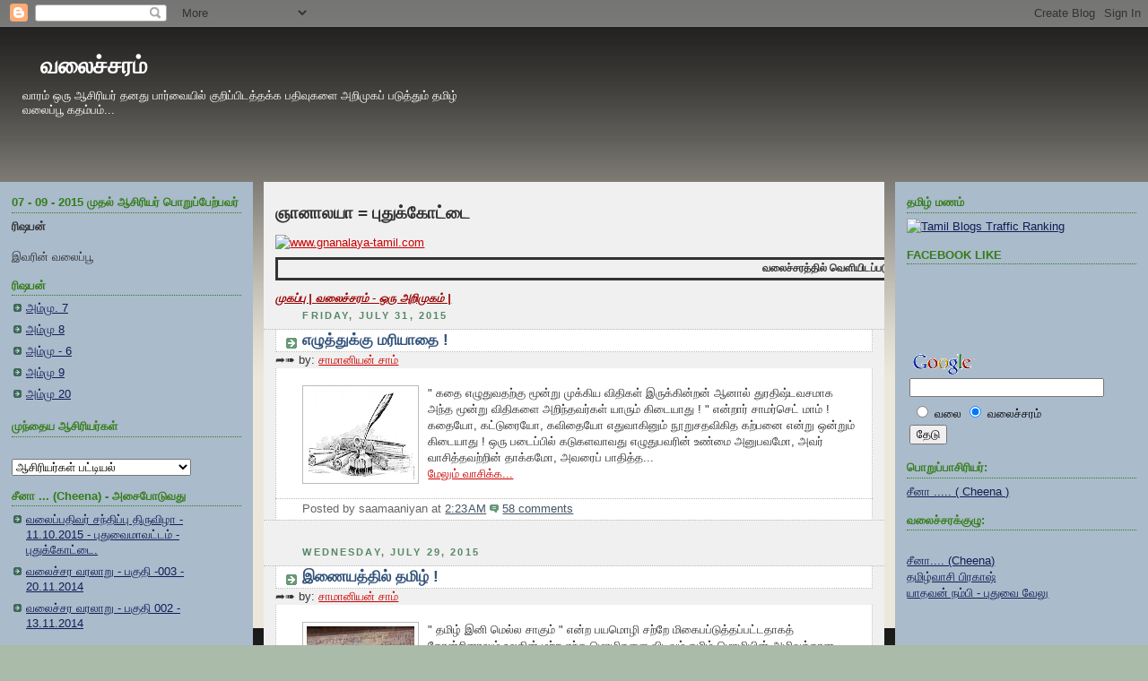

--- FILE ---
content_type: text/html; charset=UTF-8
request_url: https://blogintamil.blogspot.com/2015/07/
body_size: 76471
content:
<!DOCTYPE html>
<html xmlns='http://www.w3.org/1999/xhtml' xmlns:b='http://www.google.com/2005/gml/b' xmlns:data='http://www.google.com/2005/gml/data' xmlns:expr='http://www.google.com/2005/gml/expr'>
<head>
<link href='https://www.blogger.com/static/v1/widgets/2944754296-widget_css_bundle.css' rel='stylesheet' type='text/css'/>
<base target='_blank'/>
<meta content='text/html; charset=UTF-8' http-equiv='Content-Type'/>
<meta content='blogger' name='generator'/>
<link href='https://blogintamil.blogspot.com/favicon.ico' rel='icon' type='image/x-icon'/>
<link href='http://blogintamil.blogspot.com/2015/07/' rel='canonical'/>
<link rel="alternate" type="application/atom+xml" title="வல&#3016;ச&#3021;சரம&#3021; - Atom" href="https://blogintamil.blogspot.com/feeds/posts/default" />
<link rel="alternate" type="application/rss+xml" title="வல&#3016;ச&#3021;சரம&#3021; - RSS" href="https://blogintamil.blogspot.com/feeds/posts/default?alt=rss" />
<link rel="service.post" type="application/atom+xml" title="வல&#3016;ச&#3021;சரம&#3021; - Atom" href="https://www.blogger.com/feeds/2645174951024510477/posts/default" />
<!--Can't find substitution for tag [blog.ieCssRetrofitLinks]-->
<meta content='http://blogintamil.blogspot.com/2015/07/' property='og:url'/>
<meta content='வலைச்சரம்' property='og:title'/>
<meta content='வாரம் ஒரு ஆசிரியர் தனது பார்வையில் குறிப்பிடத்தக்க பதிவுகளை அறிமுகப் படுத்தும் தமிழ் வலைப்பூ கதம்பம்...' property='og:description'/>
<title>வல&#3016;ச&#3021;சரம&#3021;: 07/01/2015 - 08/01/2015</title>
<style id='page-skin-1' type='text/css'><!--
/*
-----------------------------------------------
Blogger Template Style
Name:     Rounders 3
Designer: Douglas Bowman
URL:      www.stopdesign.com
Date:     27 Feb 2004
Updated by: Blogger Team
----------------------------------------------- */
/* Variable definitions
====================
<Variable name="mainBgColor" description="Main Background Color"
type="color" default="#eec">
<Variable name="mainTextColor" description="Text Color" type="color"
default="#333">
<Variable name="postTitleColor" description="Post Title Color" type="color"
default="#333">
<Variable name="dateHeaderColor" description="Date Header Color"
type="color" default="#586">
<Variable name="borderColor" description="Post Border Color" type="color"
default="#bbb">
<Variable name="mainLinkColor" description="Link Color" type="color"
default="#456">
<Variable name="mainVisitedLinkColor" description="Visited Link Color"
type="color" default="#234">
<Variable name="titleBgColor" description="Page Header Background Color"
type="color" default="#357">
<Variable name="titleTextColor" description="Blog Title Color"
type="color" default="#fff">
<Variable name="topSidebarHeaderColor"
description="Top Sidebar Title Color"
type="color" default="#fff">
<Variable name="topSidebarBgColor"
description="Top Sidebar Background Color"
type="color" default="#586">
<Variable name="topSidebarTextColor" description="Top Sidebar Text Color"
type="color" default="#fff">
<Variable name="topSidebarLinkColor" description="Top Sidebar Link Color"
type="color" default="#fff">
<Variable name="topSidebarVisitedLinkColor"
description="Top Sidebar Visited Link Color"
type="color" default="#fff">
<Variable name="bottomSidebarHeaderColor"
description="Bottom Sidebar Title Color"
type="color" default="#abc">
<Variable name="bottomSidebarLinkColor"
description="Bottom Sidebar Link Color"
type="color" default="#99ddbb">
<Variable name="bottomSidebarVisitedLinkColor"
description="Bottom Sidebar Visited Link Color"
type="color" default="#ffffff">
<Variable name="bodyFont" description="Text Font" type="font"
default="normal normal 100% 'Trebuchet MS',Verdana,Arial,Sans-serif">
<Variable name="pageTitleFont" description="Blog Title Font" type="font"
default="normal bold 200% 'Trebuchet MS',Verdana,Arial,Sans-serif">
<Variable name="descriptionFont" description="Blog Description Font" type="font"
default="normal normal 100% 'Trebuchet MS',Verdana,Arial,Sans-serif">
<Variable name="headerFont" description="Sidebar Title Font" type="font"
default="normal bold 100% 'Trebuchet MS',Verdana,Arial,Sans-serif">
<Variable name="postTitleFont" description="Post Title Font" type="font"
default="normal bold 135% 'Trebuchet MS',Verdana,Arial,Sans-serif">
*/
body {
background:#AABBAA url(https://blogger.googleusercontent.com/img/b/R29vZ2xl/AVvXsEhwXou9ZPkHidcsIYoHZHucg_B37z4AyOhi19hq0o3y4FQW27ju_sbEINsBY8DC0sc93o_b49DoLo43fWKPkGNGn4TYdfLNFPwARgyXnbqv1Iyw5OXKzMWTKQoFRCNFoNEpUPwWy_P5-cQ/s1600/img01.gif);
margin:0;
text-align:center;
line-height: 1.5em;
font: x-small Trebuchet MS, Verdana, Arial, Sans-serif;
color:#333333;
font-size/* */:/**/small;
font-size: /**/small;
}
/* Page Structure
----------------------------------------------- */
/* The images which help create rounded corners depend on the
following widths and measurements. If you want to change
these measurements, the images will also need to change.
*/
#outer-wrapper {
width:100%;
margin:0 auto;
text-align:left;
font: normal normal 100% 'Trebuchet MS',Verdana,Arial,Sans-serif;
}
#main-wrap1 {
width:54%;
float:left;
background:#f0f0f0 ;
margin:15px 0 0 1%;
padding:0 0 10px;
color:#333333;
font-size:97%;
line-height:1.5em;
word-wrap: break-word; /* fix for long text breaking sidebar float in IE */
overflow: hidden;     /* fix for long non-text content breaking IE sidebar float */
}
#main-wrap2 {
float:left;
width:100%;
background:#f0f0f0;
padding:10px 0 0;
}
#main {
background:#f0f0f0;
padding:0;
}
#sidebar-wrap {
width:22%;
float:right;
margin:15px 0 0;
font-size:97%;
line-height:1.5em;
word-wrap: break-word; /* fix for long text breaking sidebar float in IE */
overflow: hidden;     /* fix for long non-text content breaking IE sidebar float */
}
#newsidebar-wrap {
width:22%;
float:left;
margin:15px 0 0;
font-size:97%;
line-height:1.5em;
word-wrap: break-word; /* fix for long text breaking sidebar float in IE */
overflow: hidden;     /* fix for long non-text content breaking IE sidebar float */
}
.main .widget {
margin-top: 4px;
width: 100%;
padding: 0 13px;
}
.main .Blog {
margin: 0;
padding: 0;
width: 100%;
}
/* Links
----------------------------------------------- */
a:link {
color: #cc0000;
}
a:visited {
color: #7E2217;
}
a:hover {
color: #7E2217;
}
a img {
border-width:0;
}
/* Blog Header
----------------------------------------------- */
#header-wrapper {
padding:8px 0 0 0;
color:#ffffff;
background-image: url('https://lh3.googleusercontent.com/blogger_img_proxy/AEn0k_sV_4lFjZQnQKAerKCqPbSVtSiEwVNxF-lm8atXtVMJFhEzmJMuGZAzZvHOeP3iWPuUS0ZfY6A0-ztwP9W9E1GAOisseA=s0-d');
background-repeat: no-repeat;
background-position: 98% 50%;
height:150px;}
#header {
padding:0 15px 8px;
}
#header h1 {
margin:0;
padding:20px 30px 5px;
line-height:1.2em;
font: normal bold 200% 'Trebuchet MS',Verdana,Arial,Sans-serif;
}
#header a,
#header a:visited {
text-decoration:none;
color: #ffffff;
}
#header .description {
margin:0;
padding:5px 10px 10px;
line-height:1.5em;
font: normal normal 100% 'Trebuchet MS',Verdana,Arial,Sans-serif;
width:40%;
}
/* Posts
----------------------------------------------- */
h2.date-header {
margin:0 28px 0 43px;
font-size:85%;
line-height:2em;
text-transform:uppercase;
letter-spacing:.2em;
color:#558866;
}
.post {
margin:.3em 0 25px;
padding:0 13px;
border:1px dotted #bbbbbb;
border-width:1px 0;
}
.post h3 {
margin:0;
line-height:1.5em;
background:#ffffff url("//www.blogblog.com/rounders3/icon_arrow.gif") no-repeat 10px .5em;
display:block;
border:1px dotted #bbbbbb;
border-width:0 1px 1px;
padding:2px 14px 2px 29px;
color: #32527A;
font: normal bold 135% 'Trebuchet MS',Verdana,Arial,Sans-serif;
}
.post h3 a, .post h3 a:visited {
text-decoration:none;
color: #32527A;
}
a.title-link:hover {
background-color: #bbbbbb;
color: #333333;
}
.post-body {
background: #ffffff;
border:1px dotted #bbbbbb;
border-width:0 1px 1px;
border-bottom-color:#f0f0f0;
padding:10px 14px 1px 29px;
}
html>body .post-body {
border-bottom-width:0;
}
.post p {
margin:0 0 .75em;
}
.post-footer {
background: #ffffff;
margin:0;
padding:2px 14px 2px 29px;
border:1px dotted #bbbbbb;
border-width:1px;
font-size:100%;
line-height:1.5em;
color: #666666;
}
.post-footer p {
margin: 0;
}
html>body .post-footer {
border-bottom-color:transparent;
}
.uncustomized-post-template .post-footer {
text-align: right;
}
.uncustomized-post-template .post-author,
.uncustomized-post-template .post-timestamp {
display: block;
float: left;
text-align:left;
margin-right: 4px;
}
.post-footer a {
color: #456;
}
.post-footer a:hover {
color: #234;
}
a.comment-link {
/* IE5.0/Win doesn't apply padding to inline elements,
so we hide these two declarations from it */
background/* */:/**/url("//www.blogblog.com/rounders/2icon_comment.gif") no-repeat 0 45%;
padding-left:14px;
}
html>body a.comment-link {
/* Respecified, for IE5/Mac's benefit */
background:url("//www.blogblog.com/rounders3/icon_comment.gif") no-repeat 0 45%;
padding-left:14px;
}
.post img {
margin:0 0 5px 0;
padding:4px;
border:1px solid #bbbbbb;
}
blockquote {
margin:.75em 0;
border:1px dotted #bbbbbb;
border-width:1px 0;
padding:5px 15px;
color: #558866;
}
.post blockquote p {
margin:.5em 0;
}
#blog-pager-newer-link {
float: left;
margin-left: 13px;
}
#blog-pager-older-link {
float: right;
margin-right: 13px;
}
#blog-pager {
text-align: center;
}
.feed-links {
clear: both;
line-height: 2.5em;
margin-left: 13px;
}
/* Comments
----------------------------------------------- */
#comments {
margin:-25px 13px 0;
border:1px dotted #bbbbbb;
border-width:0 1px 1px;
padding:20px 0 15px 0;
}
#comments h4 {
margin:0 0 10px;
padding:0 14px 2px 29px;
border-bottom:1px dotted #bbbbbb;
font-size:120%;
line-height:1.4em;
color:#32527A;
}
#comments-block {
margin:0 15px 0 9px;
}
.comment-author {
background:url("//www.blogblog.com/rounders3/icon_comment.gif") no-repeat 2px .3em;
margin:.5em 0;
padding:0 0 0 20px;
font-weight:bold;
}
.comment-body {
margin:0 0 1.25em;
padding:0 0 0 20px;
}
.comment-body p {
margin:0 0 .5em;
}
.comment-footer {
margin:0 0 .5em;
padding:0 0 .75em 20px;
}
.comment-footer a:link {
color: #333;
}
.deleted-comment {
font-style:italic;
color:gray;
}
/* Profile
----------------------------------------------- */
.profile-img {
float: left;
margin: 5px 5px 5px 0;
border: 4px solid #FBB117;
}
.profile-datablock {
margin:0 15px .5em 0;
padding-top:8px;
}
.profile-link {
background:url("//www.blogblog.com/rounders3/icon_profile.gif") no-repeat 0 .1em;
padding-left:15px;
font-weight:bold;
}
.profile-textblock {
clear: both;
margin: 0;
}
.sidebar .clear, .main .widget .clear {
clear: both;
}
#sidebartop-wrap, {
background:#AABBCC;
margin:0px 0px 15px;
padding:0px 0px 10px;
color:#FBB117;
}
#sidebartop-wrap2 {
background:#AABBCC;
padding: 10px 0 0;
margin:0;
border-width:0;
}
#sidebartop h2, #newsidebartop h2 {
line-height:1.5em;
color:#347C17;
border-bottom: 1px dotted #347C17;
font: normal bold 100% 'Trebuchet MS',Verdana,Arial,Sans-serif;
margin-bottom: 0.5em;
}
#sidebartop a, #newsidebartop a {
color: #151B54;
}
#sidebartop a:hover, #newsidebartop a:hover {
color: #7E2217;
}
#sidebartop a:visited, #newsidebartop a:visited  {
color: #7E2217;
}
#sidebar a , #newsidebar a{
color: #6C82B5;
}
#sidebar a:hover,
#sidebar a:visited, #newsidebar a:hover,
#newsidebar a:visited  {
color: #ffffff;
}
/* Sidebar Boxes
----------------------------------------------- */
.sidebar .widget {
margin:.5em 13px 1.25em;
padding:0 0px;
}
.widget-content {
margin-top: 0.5em;
}
#sidebarbottom-wrap1 {
background:#AABBAA;
margin:0 0 15px;
padding:10px 0 0;
color: #ffffff;
}
#sidebarbottom-wrap2 {
background:#AABBAA;
padding:8px 0px 8px;
}
.sidebar h2, .newsidebar h2  {
margin:0 0 .5em 0;
padding:0 0 .2em;
line-height:1.5em;
font:normal bold 100% 'Trebuchet MS',Verdana,Arial,Sans-serif;
}
.sidebar ul {
list-style:none;
margin:0 0 1.25em;
padding:0 0px;
}
.sidebar ul li {
background:url("//www.blogblog.com/rounders3/icon_arrow_sm.gif") no-repeat 2px .25em;
margin:0;
padding:0 0 3px 16px;
margin-bottom:3px;
border-bottom:1px dotted #bbbbbb;
line-height:1.4em;
}
.sidebar p, .newsidebar p {
margin:0 0 .6em;
}
#sidebar h2, #newsidebar h2  {
color: #1B703A;
border-bottom: 1px dotted #1B703A;
}
.newsidebar .widget {
margin:.5em 13px 1.25em;
padding:0 0px;
}
.newsidebar ul li {
background:url("//www.blogblog.com/rounders3/icon_arrow_sm.gif") no-repeat 2px .25em;
margin:0;
padding:0 0 3px 16px;
margin-bottom:3px;
border-bottom:1px dotted #bbbbbb;
line-height:1.4em;
}
.newsidebar ul {
list-style:none;
margin:0 0 1.25em;
padding:0 0px;
}
/* Footer
----------------------------------------------- */
#footer-wrap1 {
clear:both;
margin:0;
padding:15px 0 0;
}
#footer-wrap2 {
background:#AABBAA;
padding:8px 0 0;
color:#ffffff;
}
#footer {
background:#AABBAA;
padding:8px 15px 8px;
}
#footer hr {display:none;}
#footer p {margin:0;}
#footer a {color:#ffffff;}
/** Page structure tweaks for layout editor wireframe */
body#layout #main-wrap1,
body#layout #sidebar-wrap,
body#layout #header-wrapper {
margin-top: 0;
}
body#layout #header, body#layout #header-wrapper,
body#layout #outer-wrapper {
margin-left:0,
margin-right: 0;
padding: 0;
}
body#layout #outer-wrapper {
width: 730px;
}
body#layout #footer-wrap1 {
padding-top: 0;
}
.comments {
clear: both;
margin-top: 10px;
margin-bottom: 0px;
line-height: 1em;
}
.comments .comments-content {
font-size: 12px;
margin-bottom: 16px;
font-family: Verdana;
font-weight: normal;
text-align:left;
line-height: 1.4em;
}
.comments .continue a, .comments .comment .comment-actions a {
display:inline;
font-family:Arial, Helvetica, sans-serif;
font-size:12px;
padding: 2px 5px;
text-decoration: none;
text-shadow:0 1px 1px rgba(0,0,0,.3);
color:#FFF;
-webkit-box-shadow: 0 1px 2px rgba(0,0,0,.2);
-moz-box-shadow: 0 1px 2px rgba(0,0,0,.2);
box-shadow: 0 1px 2px rgba(0,0,0,.2);
-webkit-border-radius: 3px;
-moz-border-radius: 3px;
border-radius: 3px;
margin-right: 10px;
border: 1px solid #3079ED;
background: #0066FF;
background: -webkit-gradient(linear, left top, left bottom, from(#0099FF), to(#009999));
background: -moz-linear-gradient(top, #0099FF, #009999);
filter: progid:DXImageTransform.Microsoft.gradient(startColorstr=&#39;#0099FF&#39;, endColorstr=&#39;#009999&#39;);
}
.comments .continue a:hover, .comments .comment .comment-actions a:hover {
text-decoration: none;
background:#0099FF;
background: -webkit-gradient(linear, left top, left bottom, from(#009999), to(#0099FF));
background: -moz-linear-gradient(top, #009999, #0099FF);
filter: progid:DXImageTransform.Microsoft.gradient(startColorstr=&#39;#009999&#39;, endColorstr=&#39;#0099FF&#39;);
}
.comments .continue a:active, .comments .comment .comment-actions a:active {
position: relative;
top:1px;
background: -webkit-gradient(linear, left top, left bottom, from(#0066FF), to(#0099CC));
background: -moz-linear-gradient(top, #0066FF, #0099CC);
filter: progid:DXImageTransform.Microsoft.gradient(startColorstr=&#39;#0066FF&#39;, endColorstr=&#39;#0099CC&#39;);
}
.comments .comments-content .comment-thread ol {
list-style-type: none;
padding: 0;
text-align: none;
}
.comments .comments-content .inline-thread {
padding: 0.5em 1em 0 1em;
}
.comments .comments-content .comment-thread {
margin: 8px 0px 0px 0px;
}
.comments .comments-content .comment-thread:empty {
display: none;
}
.comments .comments-content .comment-replies {
margin-top: 1em;
margin-left: 40px;   font-size:12px;
}
.comments .comments-content .comment {
padding-bottom:8px;
margin-bottom: 0px
}
.comments .comments-content .comment:first-child {
padding-top:16px;
}
.comments .comments-content .comment:last-child {
border-bottom:0;
padding-bottom:0;
}
.comments .comments-content .comment-body {
position:relative;
}
.comments .comments-content .user {
font-style:normal;
font-weight:bold;
}
.comments .comments-content .user a {
color: #444;
}
.comments .comments-content .user a:hover {
text-decoration: none;
color: #555;
}
.comments .comments-content .icon.blog-author {
width: 18px;
height: 18px;
display: inline-block;
margin: 0 0 -4px 6px;
}
.comments .comments-content .datetime {
margin-left:6px;
color: #999;
font-style: italic;
font-size: 11px;
float: right;
}
.comments .comments-content .comment-content {
font-family: Arial, sans-serif;
font-size: 12.5px;
line-height: 19px;
}
.comments .comments-content .comment-content {
font-family: Arial, sans-serif;
font-size: 12.5px;
line-height: 19px;
text-align:none;
margin: 15px 0 15px;
}
.comments .comments-content .owner-actions {
position:absolute;
right:0;
top:0;
}
.comments .comments-replybox {
border: none;
height: 250px;
width: 100%;
}
.comments .comment-replybox-single {
margin-top: 5px;
margin-left: 48px;
}
.comments .comment-replybox-thread {
margin-top: 5px;
}
.comments .comments-content .loadmore a {
display: block;
padding: 10px 16px;
text-align: center;
}
.comments .thread-toggle {
cursor: pointer;
display: inline-block;
}
.comments .comments-content .loadmore {
cursor: pointer;
max-height: 3em;
margin-top: 3em;
}
.comments .comments-content .loadmore.loaded {
max-height: 0px;
opacity: 0;
overflow: hidden;
}
.comments .thread-chrome.thread-collapsed {
display: none;
}
.comments .thread-toggle {
display: inline-block;
}
.comments .thread-toggle .thread-arrow {
display: inline-block;
height: 6px;
width: 7px;
overflow: visible;
margin: 0.3em;
padding-right: 4px;
}
.comments .thread-expanded .thread-arrow {
background: url(&quot;[data-uri] AAAAHCAYAAADEUlfTAAAAG0lEQVR42mNgwAfKy8v/48I4FeA0AacVDFQBAP9wJkE/KhUMAAAAAElFTkSuQmCC&quot;) no-repeat scroll 0 0 transparent;
}
.comments .thread-collapsed .thread-arrow {
background: url(&quot;[data-uri] AcAAAAHCAYAAADEUlfTAAAAJUlEQVR42mNgAILy8vL/DLgASBKnApgkVgXIkhgKiNKJ005s4gDLbCZBiSxfygAAAAB JRU5ErkJggg==&quot;) no-repeat scroll 0 0 transparent;
}
.comments .avatar-image-container {
float: left;
overflow: hidden;
}
.comments .avatar-image-container img {
width: 36px;
}
.comments .comment-block {
margin-left: 48px;
position: relative;
padding: 15px 20px 15px 20px;
background: #F7F7F7;
border: 1px solid #E4E4E4;
overflow: hidden;
border-radius: 4px;
-moz-border-radius: 4px;
-webkit-border-radius: 4px;
border-image: initial;
}

--></style>
<script src="//bandofgirls.googlepages.com/smiley.js" type="text/javascript"></script>
<script type='text/javascript'>var thumbnail_mode = "no-float" ;
summary_noimg = 430;
summary_img = 340;
img_thumb_height = 100;
img_thumb_width = 120;
</script>
<script type='text/javascript'>
//<![CDATA[
function removeHtmlTag(strx,chop){
if(strx.indexOf("<")!=-1)
{
var s = strx.split("<");
for(var i=0;i<s.length;i++){
if(s[i].indexOf(">")!=-1){
s[i] = s[i].substring(s[i].indexOf(">")+1,s[i].length);
}
}
strx = s.join("");
}
chop = (chop < strx.length-1) ? chop : strx.length-2;
while(strx.charAt(chop-1)!=' ' && strx.indexOf(' ',chop)!=-1) chop++;
strx = strx.substring(0,chop-1);
return strx+'...';
}

function createSummaryAndThumb(pID){
var div = document.getElementById(pID);
var imgtag = "";
var img = div.getElementsByTagName("img");
var summ = summary_noimg;
if(img.length>=1) {
imgtag = '<span style="float:left; padding:0px 10px 5px 0px;"><img src="'+img[0].src+'" width="'+img_thumb_width+'px" height="'+img_thumb_height+'px"/></span>';
summ = summary_img;
}

var summary = imgtag + '<div>' + removeHtmlTag(div.innerHTML,summ) + '</div>';
div.innerHTML = summary;
}

//]]>
</script>
<link href='https://www.blogger.com/dyn-css/authorization.css?targetBlogID=2645174951024510477&amp;zx=a9d53688-051d-4c5f-ac5e-2837efac8cd4' media='none' onload='if(media!=&#39;all&#39;)media=&#39;all&#39;' rel='stylesheet'/><noscript><link href='https://www.blogger.com/dyn-css/authorization.css?targetBlogID=2645174951024510477&amp;zx=a9d53688-051d-4c5f-ac5e-2837efac8cd4' rel='stylesheet'/></noscript>
<meta name='google-adsense-platform-account' content='ca-host-pub-1556223355139109'/>
<meta name='google-adsense-platform-domain' content='blogspot.com'/>

</head>
<body>
<div class='navbar section' id='navbar'><div class='widget Navbar' data-version='1' id='Navbar1'><script type="text/javascript">
    function setAttributeOnload(object, attribute, val) {
      if(window.addEventListener) {
        window.addEventListener('load',
          function(){ object[attribute] = val; }, false);
      } else {
        window.attachEvent('onload', function(){ object[attribute] = val; });
      }
    }
  </script>
<div id="navbar-iframe-container"></div>
<script type="text/javascript" src="https://apis.google.com/js/platform.js"></script>
<script type="text/javascript">
      gapi.load("gapi.iframes:gapi.iframes.style.bubble", function() {
        if (gapi.iframes && gapi.iframes.getContext) {
          gapi.iframes.getContext().openChild({
              url: 'https://www.blogger.com/navbar/2645174951024510477?origin\x3dhttps://blogintamil.blogspot.com',
              where: document.getElementById("navbar-iframe-container"),
              id: "navbar-iframe"
          });
        }
      });
    </script><script type="text/javascript">
(function() {
var script = document.createElement('script');
script.type = 'text/javascript';
script.src = '//pagead2.googlesyndication.com/pagead/js/google_top_exp.js';
var head = document.getElementsByTagName('head')[0];
if (head) {
head.appendChild(script);
}})();
</script>
</div></div>
<div id='outer-wrapper'>
<div id='header-wrapper'>
<div class='header section' id='header'><div class='widget Header' data-version='1' id='Header1'>
<div id='header-inner'>
<div class='titlewrapper'>
<h1 class='title'>
<a href='https://blogintamil.blogspot.com/'>
வல&#3016;ச&#3021;சரம&#3021;
</a>
</h1>
</div>
<div class='descriptionwrapper'>
<p class='description'><span>வ&#3006;ரம&#3021; ஒர&#3009; ஆச&#3007;ர&#3007;யர&#3021; தனத&#3009; ப&#3006;ர&#3021;வ&#3016;ய&#3007;ல&#3021; க&#3009;ற&#3007;ப&#3021;ப&#3007;டத&#3021;தக&#3021;க பத&#3007;வ&#3009;கள&#3016; அற&#3007;ம&#3009;கப&#3021; பட&#3009;த&#3021;த&#3009;ம&#3021; தம&#3007;ழ&#3021; வல&#3016;ப&#3021;ப&#3010; கதம&#3021;பம&#3021;...</span></p>
</div>
</div>
</div></div>
</div>
<div id='newsidebar-wrap'><div id='sidebartop-wrap'>
<div id='sidebartop-wrap2'>
<div class='newsidebar section' id='newsidebartop'><div class='widget HTML' data-version='1' id='HTML8'>
<h2 class='title'>07 - 09 - 2015 ம&#3009;தல&#3021; ஆச&#3007;ர&#3007;யர&#3021; ப&#3018;ற&#3009;ப&#3021;ப&#3015;ற&#3021;பவர&#3021;</h2>
<div class='widget-content'>
<span style="font-weight:bold;">ர&#3007;ஷபன&#3021;</span>
</div>
<div class='clear'></div>
</div><div class='widget HTML' data-version='1' id='HTML10'>
<div class='widget-content'>
இவர&#3007;ன&#3021; வல&#3016;ப&#3021;ப&#3010;
</div>
<div class='clear'></div>
</div><div class='widget Feed' data-version='1' id='Feed2'>
<h2>ர&#3007;ஷபன&#3021;</h2>
<div class='widget-content' id='Feed2_feedItemListDisplay'>
<span style='filter: alpha(25); opacity: 0.25;'>
<a href='http://rishaban57.blogspot.in/feeds/posts/default?alt=rss'>Loading...</a>
</span>
</div>
<div class='clear'></div>
</div><div class='widget Label' data-version='1' id='Label99'>
<h2>ம&#3009;ந&#3021;த&#3016;ய ஆச&#3007;ர&#3007;யர&#3021;கள&#3021;</h2>
<div class='widget-content'>
<br/>
<select onchange='location=this.options[this.selectedIndex].value;' style='width:200px'>
<option>ஆச&#3007;ர&#3007;யர&#3021;கள&#3021; பட&#3021;ட&#3007;யல&#3021;</option>
<option value='https://blogintamil.blogspot.com/search/label/%0B%124%E0%AE%B5%E0%AF%87%E0%AE%9F%E0%AE%A8%E0%AF%8D%E0%AE%A4%E0%AE%BE%E0%AE%99%E0%AF%8D%E0%AE%95%E0%AE%B2%E0%AF%8D-%E0%AE%95%E0%AE%B0%E0%AF%81%E0%AE%A3%E0%AF%8D%0C'>&#11;&#18;4வ&#3015;டந&#3021;த&#3006;ங&#3021;கல&#3021;-கர&#3009;ண&#3021;&#12;
</option>
<option value='https://blogintamil.blogspot.com/search/label/-%20Cheena%20%28%20%E0%AE%9A%E0%AF%80%E0%AE%A9%E0%AE%BE%20%29'>- Cheena ( ச&#3008;ன&#3006; )
</option>
<option value='https://blogintamil.blogspot.com/search/label/--%E0%AE%B5%E0%AF%86%E0%AE%B1%E0%AF%8D%E0%AE%B1%E0%AE%BF%E0%AE%B5%E0%AF%87%E0%AE%B2%E0%AF%8D'>--வ&#3014;ற&#3021;ற&#3007;வ&#3015;ல&#3021;
</option>
<option value='https://blogintamil.blogspot.com/search/label/.%3A%3A%20%E0%AE%AE%E0%AF%88%20%E0%AE%83%E0%AE%AA%E0%AE%BF%E0%AE%B0%E0%AE%A3%E0%AF%8D%E0%AE%9F%E0%AF%8D%20%3A%3A.'>.:: ம&#3016; ஃப&#3007;ரண&#3021;ட&#3021; ::.
</option>
<option value='https://blogintamil.blogspot.com/search/label/.%E0%AE%9A%E0%AE%A4%E0%AF%8D%E0%AE%B0%E0%AE%BF%E0%AE%AF%E0%AE%A9%E0%AF%8D'>.சத&#3021;ர&#3007;யன&#3021;
</option>
<option value='https://blogintamil.blogspot.com/search/label/%27%E0%AE%85%E0%AE%95%E0%AE%A8%E0%AE%BE%E0%AE%B4%E0%AE%BF%E0%AE%95%E0%AF%88%27%20%E0%AE%AA%E0%AF%8A%E0%AE%A9%E0%AF%8D.%E0%AE%B5%E0%AE%BE%E0%AE%9A%E0%AF%81%E0%AE%A4%E0%AF%87%E0%AE%B5%E0%AE%A9%E0%AF%8D'>&#39;அகந&#3006;ழ&#3007;க&#3016;&#39; ப&#3018;ன&#3021;.வ&#3006;ச&#3009;த&#3015;வன&#3021;
</option>
<option value='https://blogintamil.blogspot.com/search/label/%27%E0%AE%AA%E0%AE%B0%E0%AE%BF%E0%AE%B5%E0%AF%88%27%20%E0%AE%9A%E0%AF%87.%E0%AE%95%E0%AF%81%E0%AE%AE%E0%AE%BE%E0%AE%B0%E0%AF%8D'>&#39;பர&#3007;வ&#3016;&#39; ச&#3015;.க&#3009;ம&#3006;ர&#3021;
</option>
<option value='https://blogintamil.blogspot.com/search/label/%22%E0%AE%85%E0%AE%B0%E0%AF%81%E0%AE%A3%E0%AF%8D%E0%AE%AA%E0%AE%BF%E0%AE%B0%E0%AE%9A%E0%AE%BE%E0%AE%A4%E0%AF%8D%22'>&quot;அர&#3009;ண&#3021;ப&#3007;ரச&#3006;த&#3021;&quot;
</option>
<option value='https://blogintamil.blogspot.com/search/label/%22%E0%AE%92%E0%AE%B1%E0%AF%8D%E0%AE%B1%E0%AF%88%20%E0%AE%85%E0%AE%A9%E0%AF%8D%E0%AE%B1%E0%AE%BF%E0%AE%B2%E0%AF%8D%22%20%E0%AE%B8%E0%AF%8D%E0%AE%B0%E0%AF%80'>&quot;ஒற&#3021;ற&#3016; அன&#3021;ற&#3007;ல&#3021;&quot; ஸ&#3021;ர&#3008;
</option>
<option value='https://blogintamil.blogspot.com/search/label/%E2%80%9D%E0%AE%A8%E0%AE%A3%E0%AF%8D%E0%AE%AA%E0%AE%B0%E0%AF%8D%E0%AE%95%E0%AE%B3%E0%AF%8D%E2%80%9D%20%E0%AE%B0%E0%AE%BE%E0%AE%9C%E0%AF%8D'>&#8221;நண&#3021;பர&#3021;கள&#3021;&#8221; ர&#3006;ஜ&#3021;
</option>
<option value='https://blogintamil.blogspot.com/search/label/*%20%20%E0%AE%85%E0%AE%B1%E0%AE%BF%E0%AE%AE%E0%AF%81%E0%AE%95%E0%AE%AE%E0%AF%8D'>*  அற&#3007;ம&#3009;கம&#3021;
</option>
<option value='https://blogintamil.blogspot.com/search/label/*%20%E0%AE%85%E0%AE%A4%E0%AE%BF%E0%AE%B0%E0%AF%88%20%E0%AE%9C%E0%AE%AE%E0%AE%BE%E0%AE%B2%E0%AF%8D'>* அத&#3007;ர&#3016; ஜம&#3006;ல&#3021;
</option>
<option value='https://blogintamil.blogspot.com/search/label/*%20%E0%AE%85%E0%AE%B1%E0%AE%BF%E0%AE%AE%E0%AF%81%E0%AE%95%E0%AE%AE%E0%AF%8D'>* அற&#3007;ம&#3009;கம&#3021;
</option>
<option value='https://blogintamil.blogspot.com/search/label/*%20%E0%AE%9A%E0%AE%95%E0%AF%8D%E0%AE%A4%E0%AE%BF'>* சக&#3021;த&#3007;
</option>
<option value='https://blogintamil.blogspot.com/search/label/*%20%E0%AE%AA%E0%AF%8A%E0%AE%A4%E0%AF%81'>* ப&#3018;த&#3009;
</option>
<option value='https://blogintamil.blogspot.com/search/label/*%20%E0%AE%B0%E0%AE%AE%E0%AF%8D%E0%AE%AF%E0%AE%BE'>* ரம&#3021;ய&#3006;
</option>
<option value='https://blogintamil.blogspot.com/search/label/*%E0%AE%85%E0%AE%B1%E0%AE%BF%E0%AE%AE%E0%AF%81%E0%AE%95%E0%AE%AE%E0%AF%8D'>*அற&#3007;ம&#3009;கம&#3021;
</option>
<option value='https://blogintamil.blogspot.com/search/label/%23%20%E0%AE%87%E0%AE%A9%E0%AE%BF%E0%AE%AF%E0%AE%BE%20%20%E0%AE%85%E0%AE%B1%E0%AE%BF%E0%AE%AE%E0%AF%81%E0%AE%95%E0%AE%AE%E0%AF%8D%20%20%E0%AE%AE%E0%AF%81%E0%AE%A4%E0%AE%B2%E0%AE%BE%E0%AE%AE%E0%AF%8D%20%E0%AE%A8%E0%AE%BE%E0%AE%B3%E0%AF%8D'># இன&#3007;ய&#3006;  அற&#3007;ம&#3009;கம&#3021;  ம&#3009;தல&#3006;ம&#3021; ந&#3006;ள&#3021;
</option>
<option value='https://blogintamil.blogspot.com/search/label/%23%20%E0%AE%87%E0%AE%A9%E0%AE%BF%E0%AE%AF%E0%AE%BE%20%3A%20%E0%AE%9A%E0%AE%A9%E0%AE%BF%20%E0%AE%A8%E0%AF%80%E0%AE%B0%E0%AE%BE%E0%AE%9F%E0%AF%81%20%3A%20%E0%AE%86%E0%AE%B1%E0%AE%BE%E0%AE%AE%E0%AF%8D%20%20%E0%AE%A8%E0%AE%BE%E0%AE%B3%E0%AF%8D'># இன&#3007;ய&#3006; : சன&#3007; ந&#3008;ர&#3006;ட&#3009; : ஆற&#3006;ம&#3021;  ந&#3006;ள&#3021;
</option>
<option value='https://blogintamil.blogspot.com/search/label/%23%20%E0%AE%87%E0%AE%A9%E0%AE%BF%E0%AE%AF%E0%AE%BE%20%3A%20%E0%AE%AA%E0%AF%8A%E0%AE%A9%E0%AF%8D%E0%AE%A9%E0%AE%BF%E0%AE%B2%E0%AF%81%E0%AE%AE%E0%AF%8D%20%E0%AE%AE%E0%AE%BF%E0%AE%A9%E0%AF%8D%E0%AE%A9%E0%AF%81%E0%AE%AE%E0%AF%8D%20%E0%AE%AA%E0%AF%81%E0%AE%A4%E0%AE%A9%E0%AF%8D%3A%20%E0%AE%AE%E0%AF%82%E0%AE%A9%E0%AF%8D%E0%AE%B1%E0%AE%BE%E0%AE%AE%E0%AF%8D%20%E0%AE%A8%E0%AE%BE%E0%AE%B3%E0%AF%8D.'># இன&#3007;ய&#3006; : ப&#3018;ன&#3021;ன&#3007;ல&#3009;ம&#3021; ம&#3007;ன&#3021;ன&#3009;ம&#3021; ப&#3009;தன&#3021;: ம&#3010;ன&#3021;ற&#3006;ம&#3021; ந&#3006;ள&#3021;.
</option>
<option value='https://blogintamil.blogspot.com/search/label/%23%20%E0%AE%87%E0%AE%A9%E0%AE%BF%E0%AE%AF%E0%AE%BE%3A%20%E0%AE%87%E0%AE%B0%E0%AE%A3%E0%AF%8D%E0%AE%9F%E0%AE%BE%E0%AE%AE%E0%AF%8D%20%20%E0%AE%A8%E0%AE%BE%E0%AE%B3%E0%AF%8D%3A%20%20%E0%AE%AA%E0%AF%81%E0%AE%A9%E0%AF%8D%20%E0%AE%A8%E0%AE%95%E0%AF%88%20%E0%AE%9A%E0%AF%86%E0%AE%AF%E0%AF%8D%28%E0%AE%B5%E0%AF%8D%29%20%E0%AE%B5%E0%AE%BE%E0%AE%AF%E0%AF%8D.'># இன&#3007;ய&#3006;: இரண&#3021;ட&#3006;ம&#3021;  ந&#3006;ள&#3021;:  ப&#3009;ன&#3021; நக&#3016; ச&#3014;ய&#3021;(வ&#3021;) வ&#3006;ய&#3021;.
</option>
<option value='https://blogintamil.blogspot.com/search/label/%23%20%E0%AE%87%E0%AE%A9%E0%AE%BF%E0%AE%AF%E0%AE%BE%3A%20%E0%AE%A8%E0%AE%BF%E0%AE%B1%E0%AF%88%E0%AE%A8%E0%AF%8D%E0%AE%A4%20%E0%AE%9E%E0%AE%BE%E0%AE%AF%E0%AE%BF%E0%AE%B1%E0%AF%81%20%3A%20%E0%AE%8F%E0%AE%B4%E0%AE%BE%E0%AE%AE%E0%AF%8D%20%E0%AE%A8%E0%AE%BE%E0%AE%B3%E0%AF%8D'># இன&#3007;ய&#3006;: ந&#3007;ற&#3016;ந&#3021;த ஞ&#3006;ய&#3007;ற&#3009; : ஏழ&#3006;ம&#3021; ந&#3006;ள&#3021;
</option>
<option value='https://blogintamil.blogspot.com/search/label/%23%20%E0%AE%87%E0%AE%A9%E0%AE%BF%E0%AE%AF%E0%AE%BE%3A%20%E0%AE%B5%E0%AE%BF%E0%AE%9F%E0%AE%BF%E0%AE%B5%E0%AF%86%E0%AE%B3%E0%AF%8D%E0%AE%B3%E0%AE%BF%20%3A%E0%AE%90%E0%AE%A8%E0%AF%8D%E0%AE%A4%E0%AE%BE%E0%AE%AE%E0%AF%8D%20%E0%AE%A8%E0%AE%BE%E0%AE%B3%E0%AF%8D'># இன&#3007;ய&#3006;: வ&#3007;ட&#3007;வ&#3014;ள&#3021;ள&#3007; :ஐந&#3021;த&#3006;ம&#3021; ந&#3006;ள&#3021;
</option>
<option value='https://blogintamil.blogspot.com/search/label/%23%20%E0%AE%87%E0%AE%A9%E0%AE%BF%E0%AE%AF%E0%AE%BE%3A%E0%AE%B5%E0%AE%BF%E0%AE%AF%E0%AE%BE%E0%AE%B4%E0%AE%A9%E0%AF%8D%20%E0%AE%89%E0%AE%9A%E0%AF%8D%E0%AE%9A%E0%AE%AE%E0%AF%8D%20%3A%20%20%E0%AE%A8%E0%AE%BE%E0%AE%B2%E0%AE%BE%E0%AE%B5%E0%AE%A4%E0%AF%81%20%20%E0%AE%A8%E0%AE%BE%E0%AE%B3%E0%AF%8D'># இன&#3007;ய&#3006;:வ&#3007;ய&#3006;ழன&#3021; உச&#3021;சம&#3021; :  ந&#3006;ல&#3006;வத&#3009;  ந&#3006;ள&#3021;
</option>
<option value='https://blogintamil.blogspot.com/search/label/%23%20%E0%AE%95%E0%AE%B5%E0%AE%BF%E0%AE%A4%E0%AF%88%20%E0%AE%B5%E0%AF%80%E0%AE%A4%E0%AE%BF%20%23%20%E0%AE%9A%E0%AF%8C%E0%AE%A8%E0%AF%8D%E0%AE%A4%E0%AE%B0%E0%AF%8D'># கவ&#3007;த&#3016; வ&#3008;த&#3007; # ச&#3020;ந&#3021;தர&#3021;
</option>
<option value='https://blogintamil.blogspot.com/search/label/%23%E0%AE%AE%E0%AF%88%E0%AE%A4%E0%AE%BF%E0%AE%B2%E0%AE%BF%20%E0%AE%95%E0%AE%B8%E0%AF%8D%E0%AE%A4%E0%AF%82%E0%AE%B0%E0%AE%BF%20%E0%AE%B0%E0%AF%86%E0%AE%99%E0%AF%8D%E0%AE%95%E0%AE%A9%E0%AF%8D'>#ம&#3016;த&#3007;ல&#3007; கஸ&#3021;த&#3010;ர&#3007; ர&#3014;ங&#3021;கன&#3021;
</option>
<option value='https://blogintamil.blogspot.com/search/label/10.11.2014'>10.11.2014
</option>
<option value='https://blogintamil.blogspot.com/search/label/2-%E0%AE%AE%E0%AF%8D%20%E0%AE%A8%E0%AE%BE%E0%AE%B3%E0%AF%8D'>2-ம&#3021; ந&#3006;ள&#3021;
</option>
<option value='https://blogintamil.blogspot.com/search/label/3-%E0%AE%AE%E0%AF%8D%20%E0%AE%A8%E0%AE%BE%E0%AE%B3%E0%AF%8D'>3-ம&#3021; ந&#3006;ள&#3021;
</option>
<option value='https://blogintamil.blogspot.com/search/label/4-%E0%AE%AE%E0%AF%8D%20%E0%AE%A8%E0%AE%BE%E0%AE%B3%E0%AF%8D'>4-ம&#3021; ந&#3006;ள&#3021;
</option>
<option value='https://blogintamil.blogspot.com/search/label/5-%E0%AE%AE%E0%AF%8D%20%E0%AE%A8%E0%AE%BE%E0%AE%B3%E0%AF%8D'>5-ம&#3021; ந&#3006;ள&#3021;
</option>
<option value='https://blogintamil.blogspot.com/search/label/6-%E0%AE%AE%E0%AF%8D%20%E0%AE%A8%E0%AE%BE%E0%AE%B3%E0%AF%8D'>6-ம&#3021; ந&#3006;ள&#3021;
</option>
<option value='https://blogintamil.blogspot.com/search/label/7-%E0%AE%AE%E0%AF%8D%20%E0%AE%A8%E0%AE%BE%E0%AE%B3%E0%AF%8D'>7-ம&#3021; ந&#3006;ள&#3021;
</option>
<option value='https://blogintamil.blogspot.com/search/label/Angelin'>Angelin
</option>
<option value='https://blogintamil.blogspot.com/search/label/aruna'>aruna
</option>
<option value='https://blogintamil.blogspot.com/search/label/Bladepedia'>Bladepedia
</option>
<option value='https://blogintamil.blogspot.com/search/label/Cheena%20%28%E0%AE%9A%E0%AF%80%E0%AE%A9%E0%AE%BE%29'>Cheena (ச&#3008;ன&#3006;)
</option>
<option value='https://blogintamil.blogspot.com/search/label/chitra'>chitra
</option>
<option value='https://blogintamil.blogspot.com/search/label/engal%20blog%20in%20valaicharam%20post%201'>engal blog in valaicharam post 1
</option>
<option value='https://blogintamil.blogspot.com/search/label/engal%20blog%20in%20valaicharam%20post%202'>engal blog in valaicharam post 2
</option>
<option value='https://blogintamil.blogspot.com/search/label/engal%20blog%20in%20valaicharam%20post%203'>engal blog in valaicharam post 3
</option>
<option value='https://blogintamil.blogspot.com/search/label/engal%20blog%20in%20valaicharam%20post%204'>engal blog in valaicharam post 4
</option>
<option value='https://blogintamil.blogspot.com/search/label/engal%20blog%20in%20valaicharam%20post%205'>engal blog in valaicharam post 5
</option>
<option value='https://blogintamil.blogspot.com/search/label/engal%20blog%20in%20valaicharam%20post%206'>engal blog in valaicharam post 6
</option>
<option value='https://blogintamil.blogspot.com/search/label/engal%20blog%20in%20valaicharam%20post%207'>engal blog in valaicharam post 7
</option>
<option value='https://blogintamil.blogspot.com/search/label/engal%20blog%20in%20valaicharam%20post%208'>engal blog in valaicharam post 8
</option>
<option value='https://blogintamil.blogspot.com/search/label/Geetha%20Sambasivam'>Geetha Sambasivam
</option>
<option value='https://blogintamil.blogspot.com/search/label/gmb%20writes'>gmb writes
</option>
<option value='https://blogintamil.blogspot.com/search/label/GMO'>GMO
</option>
<option value='https://blogintamil.blogspot.com/search/label/Guhan'>Guhan
</option>
<option value='https://blogintamil.blogspot.com/search/label/Guna%20-%20%28%E0%AE%AA%E0%AE%BE%E0%AE%B0%E0%AF%8D%E0%AE%A4%E0%AF%8D%E0%AE%A4%E0%AE%A4%E0%AF%81'>Guna - (ப&#3006;ர&#3021;த&#3021;தத&#3009;
</option>
<option value='https://blogintamil.blogspot.com/search/label/Haikoo'>Haikoo
</option>
<option value='https://blogintamil.blogspot.com/search/label/Kailashi'>Kailashi
</option>
<option value='https://blogintamil.blogspot.com/search/label/Karthik%20Somalinga'>Karthik Somalinga
</option>
<option value='https://blogintamil.blogspot.com/search/label/killerjee%20%28%20%E0%AE%95%E0%AE%BF%E0%AE%B2%E0%AF%8D%E0%AE%B2%E0%AE%B0%E0%AF%8D%E0%AE%9C%E0%AE%BF%29'>killerjee ( க&#3007;ல&#3021;லர&#3021;ஜ&#3007;)
</option>
<option value='https://blogintamil.blogspot.com/search/label/MGR'>MGR
</option>
<option value='https://blogintamil.blogspot.com/search/label/N%20Suresh'>N Suresh
</option>
<option value='https://blogintamil.blogspot.com/search/label/NKS%20.%E0%AE%B9%E0%AE%BE%E0%AE%9C%E0%AE%BE%20%E0%AE%AE%E0%AF%88%E0%AE%A4%E0%AF%80%E0%AE%A9%E0%AF%8D'>NKS .ஹ&#3006;ஜ&#3006; ம&#3016;த&#3008;ன&#3021;
</option>
<option value='https://blogintamil.blogspot.com/search/label/Philosophy%20Prabhakaran'>Philosophy Prabhakaran
</option>
<option value='https://blogintamil.blogspot.com/search/label/Raja'>Raja
</option>
<option value='https://blogintamil.blogspot.com/search/label/Ramani'>Ramani
</option>
<option value='https://blogintamil.blogspot.com/search/label/Riyas-SL'>Riyas-SL
</option>
<option value='https://blogintamil.blogspot.com/search/label/RVS'>RVS
</option>
<option value='https://blogintamil.blogspot.com/search/label/S.P.%E0%AE%9A%E0%AF%86%E0%AE%A8%E0%AF%8D%E0%AE%A4%E0%AE%BF%E0%AE%B2%E0%AF%8D%E0%AE%95%E0%AF%81%E0%AE%AE%E0%AE%BE%E0%AE%B0%E0%AF%8D'>S.P.ச&#3014;ந&#3021;த&#3007;ல&#3021;க&#3009;ம&#3006;ர&#3021;
</option>
<option value='https://blogintamil.blogspot.com/search/label/sathish'>sathish
</option>
<option value='https://blogintamil.blogspot.com/search/label/shakthiprabha'>shakthiprabha
</option>
<option value='https://blogintamil.blogspot.com/search/label/SP.VR.SUBBIAH'>SP.VR.SUBBIAH
</option>
<option value='https://blogintamil.blogspot.com/search/label/Suresh%20kumar'>Suresh kumar
</option>
<option value='https://blogintamil.blogspot.com/search/label/SURE%E0%AE%B7%E0%AF%8D%20%28%E0%AE%AA%E0%AE%B4%E0%AE%A9%E0%AE%BF%E0%AE%AF%E0%AE%BF%E0%AE%B2%E0%AE%BF%E0%AE%B0%E0%AF%81%E0%AE%A8%E0%AF%8D%E0%AE%A4%E0%AF%81%29'>SUREஷ&#3021; (பழன&#3007;ய&#3007;ல&#3007;ர&#3009;ந&#3021;த&#3009;)
</option>
<option value='https://blogintamil.blogspot.com/search/label/TBCD'>TBCD
</option>
<option value='https://blogintamil.blogspot.com/search/label/Thekkikattan%20l%20%E0%AE%A4%E0%AF%86%E0%AE%95%E0%AE%BE'>Thekkikattan l த&#3014;க&#3006;
</option>
<option value='https://blogintamil.blogspot.com/search/label/udhayakumar'>udhayakumar
</option>
<option value='https://blogintamil.blogspot.com/search/label/VairaiSathish'>VairaiSathish
</option>
<option value='https://blogintamil.blogspot.com/search/label/Vanga%20blogalam'>Vanga blogalam
</option>
<option value='https://blogintamil.blogspot.com/search/label/Vicky'>Vicky
</option>
<option value='https://blogintamil.blogspot.com/search/label/vidhoosh'>vidhoosh
</option>
<option value='https://blogintamil.blogspot.com/search/label/vijayan%20durairaj'>vijayan durairaj
</option>
<option value='https://blogintamil.blogspot.com/search/label/VSK'>VSK
</option>
<option value='https://blogintamil.blogspot.com/search/label/%E0%A4%B8%E0%A5%81RE%E0%AE%B7%E0%AF%8D%20%E0%A4%95%E0%A5%81MA%E0%AE%B0%E0%AF%8D'>स&#2369;REஷ&#3021; क&#2369;MAர&#3021;
</option>
<option value='https://blogintamil.blogspot.com/search/label/%E0%AE%85.%E0%AE%85%E0%AE%AA%E0%AF%8D%E0%AE%A4%E0%AF%81%E0%AE%B2%E0%AF%8D%20%E0%AE%95%E0%AE%BE%E0%AE%A4%E0%AE%B0%E0%AF%8D'>அ.அப&#3021;த&#3009;ல&#3021; க&#3006;தர&#3021;
</option>
<option value='https://blogintamil.blogspot.com/search/label/%E0%AE%85.%E0%AE%AA%E0%AE%BE%E0%AE%A3%E0%AF%8D%E0%AE%9F%E0%AE%BF%E0%AE%AF%E0%AE%A9%E0%AF%8D'>அ.ப&#3006;ண&#3021;ட&#3007;யன&#3021;
</option>
<option value='https://blogintamil.blogspot.com/search/label/%E0%AE%85.%E0%AE%AE%E0%AF%81.%E0%AE%9A%E0%AF%86%E0%AE%AF%E0%AF%8D%E0%AE%AF%E2%80%8C%E0%AE%A4%E0%AF%81'>அ.ம&#3009;.ச&#3014;ய&#3021;ய&#8204;த&#3009;
</option>
<option value='https://blogintamil.blogspot.com/search/label/%E0%AE%85%E0%AE%95%E0%AE%AE%E0%AF%8D%20%E0%AE%A4%E0%AF%8A%E0%AE%9F%E0%AF%8D%E0%AE%9F%20%E0%AE%95%28%E0%AE%B5%E0%AE%BF%29%E0%AE%A4%E0%AF%88%E0%AE%95%E0%AE%B3%E0%AF%8D'>அகம&#3021; த&#3018;ட&#3021;ட க(வ&#3007;)த&#3016;கள&#3021;
</option>
<option value='https://blogintamil.blogspot.com/search/label/%E0%AE%85%E0%AE%95%E0%AE%B0%E0%AE%AE%E0%AF%8D%20%E0%AE%85%E0%AE%AE%E0%AF%81%E0%AE%A4%E0%AE%BE'>அகரம&#3021; அம&#3009;த&#3006;
</option>
<option value='https://blogintamil.blogspot.com/search/label/%E0%AE%85%E0%AE%95%E0%AE%B2%E0%AE%BF%E0%AE%95%E0%AE%A9%E0%AF%8D'>அகல&#3007;கன&#3021;
</option>
<option value='https://blogintamil.blogspot.com/search/label/%E0%AE%85%E0%AE%95%E0%AE%B2%E0%AF%8D%E0%AE%B5%E0%AE%BF%E0%AE%B3%E0%AE%95%E0%AF%8D%E0%AE%95%E0%AF%81'>அகல&#3021;வ&#3007;ளக&#3021;க&#3009;
</option>
<option value='https://blogintamil.blogspot.com/search/label/%E0%AE%85%E0%AE%95%E0%AE%B5%E0%AE%BF%E0%AE%B4%E0%AE%BF'>அகவ&#3007;ழ&#3007;
</option>
<option value='https://blogintamil.blogspot.com/search/label/%E0%AE%85%E0%AE%95%E0%AE%BF%E0%AE%B2%E0%AE%BE'>அக&#3007;ல&#3006;
</option>
<option value='https://blogintamil.blogspot.com/search/label/%E0%AE%85%E0%AE%95%E0%AF%8D%E0%AE%AA%E0%AE%B0%E0%AF%8D'>அக&#3021;பர&#3021;
</option>
<option value='https://blogintamil.blogspot.com/search/label/%E0%AE%85%E0%AE%9E%E0%AF%8D%E0%AE%9A%E0%AE%B2%E0%AE%BF'>அஞ&#3021;சல&#3007;
</option>
<option value='https://blogintamil.blogspot.com/search/label/%E0%AE%85%E0%AE%A3%E0%AF%88%E0%AE%A4%E0%AF%8D%E0%AE%A4%E0%AE%BF%E0%AE%9F%20%E0%AE%B5%E0%AE%B0%E0%AF%81%E0%AE%B5%E0%AE%BE%E0%AE%AF%E0%AF%8B%3F%20%E0%AE%95%E0%AE%BE%E0%AE%B0%E0%AE%9E%E0%AF%8D%E0%AE%9A%E0%AE%A9%E0%AF%8D%20%E0%AE%95%E0%AE%B5%E0%AE%BF%E0%AE%A4%E0%AF%88'>அண&#3016;த&#3021;த&#3007;ட வர&#3009;வ&#3006;ய&#3019;? க&#3006;ரஞ&#3021;சன&#3021; கவ&#3007;த&#3016;
</option>
<option value='https://blogintamil.blogspot.com/search/label/%E0%AE%85%E0%AE%A3%E0%AF%8D%E0%AE%A3%E0%AE%A9%E0%AF%8D%20%E0%AE%B5%E0%AE%A3%E0%AE%99%E0%AF%8D%E0%AE%95%E0%AE%BE%E0%AE%AE%E0%AF%81%E0%AE%9F%E0%AE%BF'>அண&#3021;ணன&#3021; வணங&#3021;க&#3006;ம&#3009;ட&#3007;
</option>
<option value='https://blogintamil.blogspot.com/search/label/%E0%AE%85%E0%AE%A4%E0%AE%BF%E0%AE%B0%E0%AE%9F%E0%AE%BF%20%E0%AE%B9%E0%AE%BE%E0%AE%9C%E0%AE%BE'>அத&#3007;ரட&#3007; ஹ&#3006;ஜ&#3006;
</option>
<option value='https://blogintamil.blogspot.com/search/label/%E0%AE%85%E0%AE%A4%E0%AF%8D%E0%AE%A4%E0%AE%BF%E0%AE%B0%E0%AE%BF'>அத&#3021;த&#3007;ர&#3007;
</option>
<option value='https://blogintamil.blogspot.com/search/label/%E0%AE%85%E0%AE%A8%E0%AF%8D%E0%AE%A4%E0%AF%8B%E0%AE%A3%E0%AE%BF%20%E0%AE%AE%E0%AF%81%E0%AE%A4%E0%AF%8D%E0%AE%A4%E0%AF%81'>அந&#3021;த&#3019;ண&#3007; ம&#3009;த&#3021;த&#3009;
</option>
<option value='https://blogintamil.blogspot.com/search/label/%E0%AE%85%E0%AE%AA%E0%AE%BF%E0%AE%85%E0%AE%AA%E0%AF%8D%E0%AE%AA%E0%AE%BE'>அப&#3007;அப&#3021;ப&#3006;
</option>
<option value='https://blogintamil.blogspot.com/search/label/%E0%AE%85%E0%AE%AA%E0%AF%8D%E0%AE%A4%E0%AF%81%E0%AE%B2%E0%AF%8D%20%E0%AE%AA%E0%AE%BE%E0%AE%B8%E0%AE%BF%E0%AE%A4%E0%AF%8D'>அப&#3021;த&#3009;ல&#3021; ப&#3006;ஸ&#3007;த&#3021;
</option>
<option value='https://blogintamil.blogspot.com/search/label/%E0%AE%85%E0%AE%AA%E0%AF%8D%E0%AE%AA%E0%AE%BE'>அப&#3021;ப&#3006;
</option>
<option value='https://blogintamil.blogspot.com/search/label/%E0%AE%85%E0%AE%AA%E0%AF%8D%E0%AE%AA%E0%AE%BE%E0%AE%9F%E0%AF%8D%E0%AE%9F%E0%AE%95%E0%AF%8D%E0%AE%95%E0%AE%B0%E0%AF%8D%E0%AE%95%E0%AE%B3%E0%AF%8D'>அப&#3021;ப&#3006;ட&#3021;டக&#3021;கர&#3021;கள&#3021;
</option>
<option value='https://blogintamil.blogspot.com/search/label/%E0%AE%85%E0%AE%AA%E0%AF%8D%E0%AE%AA%E0%AE%BE%E0%AE%A4%E0%AF%81%E0%AE%B0%E0%AF%88'>அப&#3021;ப&#3006;த&#3009;ர&#3016;
</option>
<option value='https://blogintamil.blogspot.com/search/label/%E0%AE%85%E0%AE%AA%E0%AF%8D%E0%AE%AA%E0%AE%BE%E0%AE%B5%E0%AE%BF%20%E0%AE%A4%E0%AE%99%E0%AF%8D%E0%AE%95%E0%AE%AE%E0%AE%A3%E0%AE%BF'>அப&#3021;ப&#3006;வ&#3007; தங&#3021;கமண&#3007;
</option>
<option value='https://blogintamil.blogspot.com/search/label/%E0%AE%85%E0%AE%AA%E0%AF%8D%E0%AE%AA%E0%AE%BE%E0%AE%B5%E0%AE%BF%20%E0%AE%AE%E0%AF%81%E0%AE%B0%E0%AF%81'>அப&#3021;ப&#3006;வ&#3007; ம&#3009;ர&#3009;
</option>
<option value='https://blogintamil.blogspot.com/search/label/%E0%AE%85%E0%AE%AE%E0%AE%BF%E0%AE%B0%E0%AF%8D%E0%AE%A4%E0%AE%B5%E0%AE%B0%E0%AF%8D%E0%AE%B7%E0%AE%BF%E0%AE%A9%E0%AE%BF%20%E0%AE%85%E0%AE%AE%E0%AF%8D%E0%AE%AE%E0%AE%BE'>அம&#3007;ர&#3021;தவர&#3021;ஷ&#3007;ன&#3007; அம&#3021;ம&#3006;
</option>
<option value='https://blogintamil.blogspot.com/search/label/%E0%AE%85%E0%AE%AE%E0%AF%81%E0%AE%A4%E0%AE%BE'>அம&#3009;த&#3006;
</option>
<option value='https://blogintamil.blogspot.com/search/label/%E0%AE%85%E0%AE%AE%E0%AF%88%E0%AE%A4%E0%AE%BF%E0%AE%9A%E0%AF%8D%E0%AE%9A%E0%AE%BE%E0%AE%B0%E0%AE%B2%E0%AF%8D'>அம&#3016;த&#3007;ச&#3021;ச&#3006;ரல&#3021;
</option>
<option value='https://blogintamil.blogspot.com/search/label/%E0%AE%85%E0%AE%AE%E0%AF%8D%E0%AE%AA%E0%AE%BE%E0%AE%B3%E0%AE%9F%E0%AE%BF%E0%AE%AF%E0%AE%BE%E0%AE%B3%E0%AF%8D'>அம&#3021;ப&#3006;ளட&#3007;ய&#3006;ள&#3021;
</option>
<option value='https://blogintamil.blogspot.com/search/label/%E0%AE%85%E0%AE%AE%E0%AF%8D%E0%AE%AA%E0%AE%BF'>அம&#3021;ப&#3007;
</option>
<option value='https://blogintamil.blogspot.com/search/label/%E0%AE%85%E0%AE%AF%E0%AF%8D%E0%AE%AF%E0%AE%A9%E0%AE%BE%E0%AE%B0%E0%AF%8D'>அய&#3021;யன&#3006;ர&#3021;
</option>
<option value='https://blogintamil.blogspot.com/search/label/%E0%AE%85%E0%AE%B0%E0%AE%9A%E0%AE%A9%E0%AF%8D'>அரசன&#3021;
</option>
<option value='https://blogintamil.blogspot.com/search/label/%E0%AE%85%E0%AE%B0%E0%AE%9A%E0%AE%BF%E0%AE%AF%E0%AE%B2%E0%AF%8D'>அரச&#3007;யல&#3021;
</option>
<option value='https://blogintamil.blogspot.com/search/label/%E0%AE%85%E0%AE%B0%E0%AF%81%E0%AE%A3%E0%AE%BE'>அர&#3009;ண&#3006;
</option>
<option value='https://blogintamil.blogspot.com/search/label/%E0%AE%85%E0%AE%B0%E0%AF%81%E0%AE%A3%E0%AE%BE%20%E0%AE%9A%E0%AF%86%E0%AE%B2%E0%AF%8D%E0%AE%B5%E0%AE%AE%E0%AF%8D'>அர&#3009;ண&#3006; ச&#3014;ல&#3021;வம&#3021;
</option>
<option value='https://blogintamil.blogspot.com/search/label/%E0%AE%85%E0%AE%B5%E0%AE%BF%E0%AE%AF%E0%AF%8D%E0%AE%99%E0%AF%8D%E0%AE%95%20%E0%AE%B0%E0%AE%BE%E0%AE%9C%E0%AE%BE'>அவ&#3007;ய&#3021;ங&#3021;க ர&#3006;ஜ&#3006;
</option>
<option value='https://blogintamil.blogspot.com/search/label/%E0%AE%85%E0%AE%B1%E0%AE%BF%E0%AE%AE%E0%AF%81%E0%AE%95%E0%AE%AE%E0%AF%8D'>அற&#3007;ம&#3009;கம&#3021;
</option>
<option value='https://blogintamil.blogspot.com/search/label/%E0%AE%85%E0%AE%B1%E0%AE%BF%E0%AE%AE%E0%AF%81%E0%AE%95%E0%AE%AE%E0%AF%8D.'>அற&#3007;ம&#3009;கம&#3021;.
</option>
<option value='https://blogintamil.blogspot.com/search/label/%E0%AE%85%E0%AE%B1%E0%AE%BF%E0%AE%B5%E0%AE%BF%E0%AE%AA%E0%AF%8D%E0%AE%AA%E0%AF%81'>அற&#3007;வ&#3007;ப&#3021;ப&#3009;
</option>
<option value='https://blogintamil.blogspot.com/search/label/%E0%AE%85%E0%AE%B1%E0%AE%BF%E0%AE%B5%E0%AF%81%E0%AE%9A%E0%AF%8D%20%E0%AE%9A%E0%AF%81%E0%AE%B0%E0%AE%99%E0%AF%8D%E0%AE%95%E0%AE%AE%E0%AF%8D'>அற&#3007;வ&#3009;ச&#3021; ச&#3009;ரங&#3021;கம&#3021;
</option>
<option value='https://blogintamil.blogspot.com/search/label/%E0%AE%85%E0%AE%B1%E0%AF%81%E0%AE%9A%E0%AF%81%E0%AE%B5%E0%AF%88%20%E0%AE%B5%E0%AE%BF%E0%AE%B0%E0%AF%81%E0%AE%A8%E0%AF%8D%E0%AE%A4%E0%AF%81'>அற&#3009;ச&#3009;வ&#3016; வ&#3007;ர&#3009;ந&#3021;த&#3009;
</option>
<option value='https://blogintamil.blogspot.com/search/label/%E0%AE%85%E0%AE%A9%E0%AE%A8%E0%AF%8D%E0%AE%A4%E0%AF%81'>அனந&#3021;த&#3009;
</option>
<option value='https://blogintamil.blogspot.com/search/label/%E0%AE%85%E0%AE%A9%E0%AE%BF%E0%AE%A4%E0%AE%BE%E0%AE%B0%E0%AE%BE%E0%AE%9C%E0%AF%8D'>அன&#3007;த&#3006;ர&#3006;ஜ&#3021;
</option>
<option value='https://blogintamil.blogspot.com/search/label/%E0%AE%85%E0%AE%A9%E0%AF%81'>அன&#3009;
</option>
<option value='https://blogintamil.blogspot.com/search/label/%E0%AE%85%E0%AE%A9%E0%AF%81%E0%AE%9A%E0%AF%81%E0%AE%AF%E0%AE%BE'>அன&#3009;ச&#3009;ய&#3006;
</option>
<option value='https://blogintamil.blogspot.com/search/label/%E0%AE%85%E0%AE%A9%E0%AF%81%E0%AE%AA%E0%AE%B5%E0%AE%AE%E0%AF%8D'>அன&#3009;பவம&#3021;
</option>
<option value='https://blogintamil.blogspot.com/search/label/%E0%AE%85%E0%AE%A9%E0%AF%8D%E0%AE%AA%E0%AF%81'>அன&#3021;ப&#3009;
</option>
<option value='https://blogintamil.blogspot.com/search/label/%E0%AE%85%E0%AE%A9%E0%AF%8D%E0%AE%AA%E0%AF%81%E0%AE%9A%E0%AF%8D%E0%AE%9A%E0%AE%B0%E0%AE%AE%E0%AE%BE%E0%AE%A9%20%E0%AE%B5%E0%AE%B2%E0%AF%88%E0%AE%9A%E0%AF%8D%E0%AE%9A%E0%AE%B0%E0%AE%A4%E0%AF%8D%E0%AE%A4%E0%AE%BF%E0%AE%B2%E0%AF%8D%20%E0%AE%87%E0%AE%B1%E0%AF%81%E0%AE%A4%E0%AE%BF%20%E0%AE%A8%E0%AE%BE%E0%AE%B3%E0%AE%BF%E0%AE%B2%E0%AF%8D%20%E0%AE%A8%E0%AE%BE%E0%AE%A9%E0%AF%8D%20.-%20%E0%AE%9A%E0%AF%81%E0%AE%AE%E0%AE%BF%E0%AE%A4%E0%AE%BE%20%E0%AE%B0%E0%AE%AE%E0%AF%87%E0%AE%B7%E0%AF%8D.'>அன&#3021;ப&#3009;ச&#3021;சரம&#3006;ன வல&#3016;ச&#3021;சரத&#3021;த&#3007;ல&#3021; இற&#3009;த&#3007; ந&#3006;ள&#3007;ல&#3021; ந&#3006;ன&#3021; .- ச&#3009;ம&#3007;த&#3006; ரம&#3015;ஷ&#3021;.
</option>
<option value='https://blogintamil.blogspot.com/search/label/%E0%AE%85%E0%AE%A9%E0%AF%8D%E0%AE%AA%E0%AF%81%E0%AE%9F%E0%AE%A9%E0%AF%8D%20%E0%AE%92%E0%AE%B0%E0%AF%81%20%E0%AE%85%E0%AE%B1%E0%AE%BF%E0%AE%AE%E0%AF%81%E0%AE%95%E0%AE%AE%E0%AF%8D%20-%E0%AE%9A%E0%AF%81%E0%AE%AE%E0%AE%BF%E0%AE%A4%E0%AE%BE%20%E0%AE%B0%E0%AE%AE%E0%AF%87%E0%AE%B7%E0%AF%8D'>அன&#3021;ப&#3009;டன&#3021; ஒர&#3009; அற&#3007;ம&#3009;கம&#3021; -ச&#3009;ம&#3007;த&#3006; ரம&#3015;ஷ&#3021;
</option>
<option value='https://blogintamil.blogspot.com/search/label/%E0%AE%85%E0%AE%A9%E0%AF%8D%E0%AE%AA%E0%AF%81%E0%AE%9F%E0%AE%A9%E0%AF%8D%20%E0%AE%AE%E0%AE%B2%E0%AE%BF%E0%AE%95%E0%AF%8D%E0%AE%95%E0%AE%BE'>அன&#3021;ப&#3009;டன&#3021; மல&#3007;க&#3021;க&#3006;
</option>
<option value='https://blogintamil.blogspot.com/search/label/%E0%AE%85%E0%AE%B9%E2%80%8C%E0%AE%AE%E2%80%8C%E0%AE%A4%E0%AF%81%20%E0%AE%87%E0%AE%B0%E0%AF%8D%E0%AE%B7%E0%AE%BE%E0%AE%A4%E0%AF%8D'>அஹ&#8204;ம&#8204;த&#3009; இர&#3021;ஷ&#3006;த&#3021;
</option>
<option value='https://blogintamil.blogspot.com/search/label/%E0%AE%86.%E0%AE%9E%E0%AE%BE%E0%AE%A9%E0%AE%9A%E0%AF%87%E0%AE%95%E0%AE%B0%E0%AE%A9%E0%AF%8D'>ஆ.ஞ&#3006;னச&#3015;கரன&#3021;
</option>
<option value='https://blogintamil.blogspot.com/search/label/%E0%AE%86%E0%AE%9A%E0%AE%BF%E0%AE%AF%E0%AE%BE%20%E0%AE%89%E0%AE%AE%E0%AE%B0%E0%AF%8D.'>ஆச&#3007;ய&#3006; உமர&#3021;.
</option>
<option value='https://blogintamil.blogspot.com/search/label/%E0%AE%86%E0%AE%9A%E0%AE%BF%E0%AE%B0%E0%AE%BF%E0%AE%AF%E0%AE%B0%E0%AF%8D%20%E0%AE%A4%E0%AE%BF%E0%AE%A9%E0%AE%AE%E0%AF%8D'>ஆச&#3007;ர&#3007;யர&#3021; த&#3007;னம&#3021;
</option>
<option value='https://blogintamil.blogspot.com/search/label/%E0%AE%86%E0%AE%9F%E0%AF%81%E0%AE%AE%E0%AE%BE%E0%AE%9F%E0%AF%81'>ஆட&#3009;ம&#3006;ட&#3009;
</option>
<option value='https://blogintamil.blogspot.com/search/label/%E0%AE%86%E0%AE%A3%E0%AF%8D%E0%AE%9F%E0%AE%BF%E0%AE%9A%E0%AF%8D%E0%AE%9A%E0%AE%BE%E0%AE%AE%E0%AE%BF'>ஆண&#3021;ட&#3007;ச&#3021;ச&#3006;ம&#3007;
</option>
<option value='https://blogintamil.blogspot.com/search/label/%E0%AE%86%E0%AE%A4%E0%AE%B5%E0%AE%BE'>ஆதவ&#3006;
</option>
<option value='https://blogintamil.blogspot.com/search/label/%E0%AE%86%E0%AE%A4%E0%AE%BF%20%E0%AE%B5%E0%AF%86%E0%AE%99%E0%AF%8D%E0%AE%95%E0%AE%9F%E0%AF%8D'>ஆத&#3007; வ&#3014;ங&#3021;கட&#3021;
</option>
<option value='https://blogintamil.blogspot.com/search/label/%E0%AE%86%E0%AE%A4%E0%AE%BF%E0%AE%AE%E0%AF%82%E0%AE%B2%E0%AE%95%E0%AE%BF%E0%AE%B0%E0%AF%81%E0%AE%B7%E0%AF%8D%E0%AE%A3%E0%AE%A9%E0%AF%8D'>ஆத&#3007;ம&#3010;லக&#3007;ர&#3009;ஷ&#3021;ணன&#3021;
</option>
<option value='https://blogintamil.blogspot.com/search/label/%E0%AE%86%E0%AE%AE%E0%AE%BF%E0%AE%A9%E0%AE%BE'>ஆம&#3007;ன&#3006;
</option>
<option value='https://blogintamil.blogspot.com/search/label/%E0%AE%86%E0%AE%AF%E0%AE%BF%E0%AE%B2%E0%AF%8D%E0%AE%AF%E0%AE%A9%E0%AF%8D'>ஆய&#3007;ல&#3021;யன&#3021;
</option>
<option value='https://blogintamil.blogspot.com/search/label/%E0%AE%86%E0%AE%AF%E0%AF%8D%E0%AE%B5%E0%AF%81'>ஆய&#3021;வ&#3009;
</option>
<option value='https://blogintamil.blogspot.com/search/label/%E0%AE%86%E0%AE%B0%E0%AE%A3%E0%AF%8D%E0%AE%AF%20%E0%AE%A8%E0%AE%BF%E0%AE%B5%E0%AE%BE%E0%AE%B8%E0%AF%8D%20%E0%AE%86%E0%AE%B0%E0%AF%8D%20%E0%AE%B0%E0%AE%BE%E0%AE%AE%E0%AE%AE%E0%AF%82%E0%AE%B0%E0%AF%8D%E0%AE%A4%E0%AF%8D%E0%AE%A4%E0%AE%BF'>ஆரண&#3021;ய ந&#3007;வ&#3006;ஸ&#3021; ஆர&#3021; ர&#3006;மம&#3010;ர&#3021;த&#3021;த&#3007;
</option>
<option value='https://blogintamil.blogspot.com/search/label/%E0%AE%86%E0%AE%B0%E0%AF%82%E0%AE%B0%E0%AF%8D%20%E0%AE%AE%E0%AF%82%E0%AE%A9%E0%AE%BE%20%E0%AE%9A%E0%AF%86%E0%AE%A8%E0%AF%8D%E0%AE%A4%E0%AE%BF%E0%AE%B2%E0%AF%8D'>ஆர&#3010;ர&#3021; ம&#3010;ன&#3006; ச&#3014;ந&#3021;த&#3007;ல&#3021;
</option>
<option value='https://blogintamil.blogspot.com/search/label/%E0%AE%86%E0%AE%B0%E0%AF%87%E0%AE%BE%E0%AE%95%E0%AF%8D%E0%AE%95%E0%AE%BF%E0%AE%AF%E0%AE%AE%E0%AF%8D'>ஆர&#3015;&#3006;க&#3021;க&#3007;யம&#3021;
</option>
<option value='https://blogintamil.blogspot.com/search/label/%E0%AE%86%E0%AE%B0%E0%AF%8D.%E0%AE%B5%E0%AE%BF.%E0%AE%9A%E0%AE%B0%E0%AE%B5%E0%AE%A3%E0%AE%A9%E0%AF%8D%20%E0%AE%95%E0%AF%81%E0%AE%9F%E0%AE%A8%E0%AF%8D%E0%AE%A4%E0%AF%88%E0%AE%AF%E0%AF%82%E0%AE%B0%E0%AF%8D'>ஆர&#3021;.வ&#3007;.சரவணன&#3021; க&#3009;டந&#3021;த&#3016;ய&#3010;ர&#3021;
</option>
<option value='https://blogintamil.blogspot.com/search/label/%E0%AE%86%E0%AE%B1%E0%AE%BE%E0%AE%AE%E0%AF%8D%20%E0%AE%87%E0%AE%9F%E0%AF%81%E0%AE%95%E0%AF%88'>ஆற&#3006;ம&#3021; இட&#3009;க&#3016;
</option>
<option value='https://blogintamil.blogspot.com/search/label/%E0%AE%86%E0%AE%B1%E0%AE%BE%E0%AE%AE%E0%AF%8D%20%E0%AE%9A%E0%AF%81%E0%AE%B5%E0%AF%88'>ஆற&#3006;ம&#3021; ச&#3009;வ&#3016;
</option>
<option value='https://blogintamil.blogspot.com/search/label/%E0%AE%86%E0%AE%B1%E0%AE%BE%E0%AE%AE%E0%AF%8D%20%E0%AE%A8%E0%AE%BE%E0%AE%B3%E0%AF%8D'>ஆற&#3006;ம&#3021; ந&#3006;ள&#3021;
</option>
<option value='https://blogintamil.blogspot.com/search/label/%E0%AE%86%E0%AE%A9%E0%AE%A8%E0%AF%8D%E0%AE%A4%E0%AE%BF'>ஆனந&#3021;த&#3007;
</option>
<option value='https://blogintamil.blogspot.com/search/label/%E0%AE%86%E0%AE%A9%E0%AE%A8%E0%AF%8D%E0%AE%A4%E0%AF%8D'>ஆனந&#3021;த&#3021;
</option>
<option value='https://blogintamil.blogspot.com/search/label/%E0%AE%86%E0%AE%A9%E0%AF%8D%E0%AE%AE%E0%AE%BF%E0%AE%95%E0%AE%AE%E0%AF%8D'>ஆன&#3021;ம&#3007;கம&#3021;
</option>
<option value='https://blogintamil.blogspot.com/search/label/%E0%AE%86%E0%AE%A9%E0%AF%8D%E0%AE%AE%E0%AF%80%E0%AE%95%E0%AE%AE%E0%AF%8D'>ஆன&#3021;ம&#3008;கம&#3021;
</option>
<option value='https://blogintamil.blogspot.com/search/label/%E0%AE%87%E0%AE%9A%E0%AF%88'>இச&#3016;
</option>
<option value='https://blogintamil.blogspot.com/search/label/%E0%AE%87%E0%AE%9A%E0%AF%88%20%E0%AE%B5%E0%AE%BF%E0%AE%B0%E0%AF%81%E0%AE%A8%E0%AF%8D%E0%AE%A4%E0%AF%81'>இச&#3016; வ&#3007;ர&#3009;ந&#3021;த&#3009;
</option>
<option value='https://blogintamil.blogspot.com/search/label/%E0%AE%87%E0%AE%9F%E0%AF%81%E0%AE%95%E0%AF%88%E0%AE%AF%E0%AE%BF%E0%AE%9F%E0%AF%8D%E0%AE%9F%E0%AE%A4%E0%AF%81..%3A-%E0%AE%A4%E0%AF%87%E0%AE%A9%E0%AF%81'>இட&#3009;க&#3016;ய&#3007;ட&#3021;டத&#3009;..:-த&#3015;ன&#3009;
</option>
<option value='https://blogintamil.blogspot.com/search/label/%E0%AE%87%E0%AE%A8%E0%AF%8D%E0%AE%A4%E0%AE%BF%E0%AE%B0%E0%AE%BE'>இந&#3021;த&#3007;ர&#3006;
</option>
<option value='https://blogintamil.blogspot.com/search/label/%E0%AE%87%E0%AE%AE%E0%AE%BE%20%E0%AE%95%E0%AF%8D%E0%AE%B1%E0%AE%BF%E0%AE%B8%E0%AF%8D'>இம&#3006; க&#3021;ற&#3007;ஸ&#3021;
</option>
<option value='https://blogintamil.blogspot.com/search/label/%E0%AE%87%E0%AE%AE%E0%AF%8D%E0%AE%9A%E0%AF%88'>இம&#3021;ச&#3016;
</option>
<option value='https://blogintamil.blogspot.com/search/label/%E0%AE%87%E0%AE%AF%E0%AE%B1%E0%AF%8D%E0%AE%95%E0%AF%88'>இயற&#3021;க&#3016;
</option>
<option value='https://blogintamil.blogspot.com/search/label/%E0%AE%87%E0%AE%AF%E2%80%8C%E0%AE%B1%E0%AF%8D%E0%AE%95%E0%AF%88%20%E0%AE%AE%E2%80%8C%E0%AE%95%E2%80%8C%E0%AE%B3%E0%AF%8D'>இய&#8204;ற&#3021;க&#3016; ம&#8204;க&#8204;ள&#3021;
</option>
<option value='https://blogintamil.blogspot.com/search/label/%E0%AE%87%E0%AE%B0%E0%AE%A3%E0%AF%8D%E0%AE%9F%E0%AE%BE%E0%AE%AE%E0%AF%8D%20%E0%AE%9A%E0%AF%81%E0%AE%B5%E0%AF%88'>இரண&#3021;ட&#3006;ம&#3021; ச&#3009;வ&#3016;
</option>
<option value='https://blogintamil.blogspot.com/search/label/%E0%AE%87%E0%AE%B0%E0%AE%A3%E0%AF%8D%E0%AE%9F%E0%AE%BE%E0%AE%AE%E0%AF%8D%20%E0%AE%A8%E0%AE%BE%E0%AE%B3%E0%AF%8D'>இரண&#3021;ட&#3006;ம&#3021; ந&#3006;ள&#3021;
</option>
<option value='https://blogintamil.blogspot.com/search/label/%E0%AE%87%E0%AE%B0%E0%AE%BE.%E0%AE%B5%E0%AE%9A%E0%AE%A8%E0%AF%8D%E0%AE%A4%20%E0%AE%95%E0%AF%81%E0%AE%AE%E0%AE%BE%E0%AE%B0%E0%AF%8D.'>இர&#3006;.வசந&#3021;த க&#3009;ம&#3006;ர&#3021;.
</option>
<option value='https://blogintamil.blogspot.com/search/label/%E0%AE%87%E0%AE%B0%E0%AE%BE%E0%AE%AE%E0%AF%8D'>இர&#3006;ம&#3021;
</option>
<option value='https://blogintamil.blogspot.com/search/label/%E0%AE%87%E0%AE%B0%E0%AF%81%E0%AE%AE%E0%AF%8D%E0%AE%AA%E0%AF%81%E0%AE%A4%E0%AF%8D%E0%AE%A4%E0%AE%BF%E0%AE%B0%E0%AF%88'>இர&#3009;ம&#3021;ப&#3009;த&#3021;த&#3007;ர&#3016;
</option>
<option value='https://blogintamil.blogspot.com/search/label/%E0%AE%87%E0%AE%B0%E0%AF%81%E0%AE%B3%E0%AF%81%E0%AE%AE%E0%AF%8D%20%E0%AE%92%E0%AE%B3%E0%AE%BF%E0%AE%AF%E0%AF%81%E0%AE%AE%E0%AF%8D'>இர&#3009;ள&#3009;ம&#3021; ஒள&#3007;ய&#3009;ம&#3021;
</option>
<option value='https://blogintamil.blogspot.com/search/label/%E0%AE%87%E0%AE%B5%E0%AE%B0%E0%AF%81%E0%AE%95%E0%AF%8D%E0%AE%95%E0%AF%81%20%20%E0%AE%B5%E0%AE%B0%E0%AE%B5%E0%AF%87%E0%AE%B1%E0%AF%8D%E0%AE%AA%E0%AF%81'>இவர&#3009;க&#3021;க&#3009;  வரவ&#3015;ற&#3021;ப&#3009;
</option>
<option value='https://blogintamil.blogspot.com/search/label/%E0%AE%87%E0%AE%B1%E0%AF%81%E0%AE%A4%E0%AE%BF%E0%AE%A8%E0%AE%BE%E0%AE%B3%E0%AF%8D'>இற&#3009;த&#3007;ந&#3006;ள&#3021;
</option>
<option value='https://blogintamil.blogspot.com/search/label/%E0%AE%88%E0%AE%B0%E0%AF%8B%E0%AE%9F%E0%AF%81%20%E0%AE%95%E0%AE%A4%E0%AE%BF%E0%AE%B0%E0%AF%8D'>ஈர&#3019;ட&#3009; கத&#3007;ர&#3021;
</option>
<option value='https://blogintamil.blogspot.com/search/label/%E0%AE%89%E0%AE%A3%E0%AE%B5%E0%AF%81%20%E0%AE%89%E0%AE%B2%E0%AE%95%E0%AE%AE%E0%AF%8D'>உணவ&#3009; உலகம&#3021;
</option>
<option value='https://blogintamil.blogspot.com/search/label/%E0%AE%89%E0%AE%AE%E0%AF%88%E0%AE%AF%E0%AE%BE%E0%AE%B3%E0%AF%8D%20%E0%AE%95%E0%AE%BE%E0%AE%AF%E0%AE%A4%E0%AF%8D%E0%AE%B0%E0%AE%BF'>உம&#3016;ய&#3006;ள&#3021; க&#3006;யத&#3021;ர&#3007;
</option>
<option value='https://blogintamil.blogspot.com/search/label/%E0%AE%89%E0%AE%B2%E0%AE%95%20%E0%AE%9A%E0%AE%BF%E0%AE%A9%E0%AE%BF%E0%AE%AE%E0%AE%BE'>உலக ச&#3007;ன&#3007;ம&#3006;
</option>
<option value='https://blogintamil.blogspot.com/search/label/%E0%AE%89%E0%AE%B4%E0%AE%B5%E0%AF%81'>உழவ&#3009;
</option>
<option value='https://blogintamil.blogspot.com/search/label/%E0%AE%89%E0%AE%B3%E0%AE%B5%E0%AE%BF%E0%AE%AF%E0%AE%B2%E0%AF%8D'>உளவ&#3007;யல&#3021;
</option>
<option value='https://blogintamil.blogspot.com/search/label/%E0%AE%89%E0%AE%B1%E0%AE%B5%E0%AF%81%E0%AE%95%E0%AE%B3%E0%AF%8D'>உறவ&#3009;கள&#3021;
</option>
<option value='https://blogintamil.blogspot.com/search/label/%E0%AE%89%E0%AE%B7%E0%AE%BE%20%E0%AE%85%E0%AE%A9%E0%AF%8D%E0%AE%AA%E0%AE%B0%E0%AE%9A%E0%AF%81'>உஷ&#3006; அன&#3021;பரச&#3009;
</option>
<option value='https://blogintamil.blogspot.com/search/label/%E0%AE%8A%E0%AE%9E%E0%AF%8D%E0%AE%9A%E0%AE%B2%E0%AF%8D-%20%E0%AE%95%E0%AE%B2%E0%AF%88%E0%AE%AF%E0%AE%B0%E0%AE%9A%E0%AE%BF'>ஊஞ&#3021;சல&#3021;- கல&#3016;யரச&#3007;
</option>
<option value='https://blogintamil.blogspot.com/search/label/%E0%AE%8A%E0%AE%B0%E0%AF%8D%20%E0%AE%AA%E0%AF%86%E0%AE%B0%E0%AF%81%E0%AE%AE%E0%AF%88'>ஊர&#3021; ப&#3014;ர&#3009;ம&#3016;
</option>
<option value='https://blogintamil.blogspot.com/search/label/%E0%AE%8A%E0%AE%B0%E0%AF%8D%E0%AE%9A%E0%AF%81%E0%AE%B1%E0%AF%8D%E0%AE%B1%E0%AE%BF'>ஊர&#3021;ச&#3009;ற&#3021;ற&#3007;
</option>
<option value='https://blogintamil.blogspot.com/search/label/%E0%AE%8E%E0%AE%95%E0%AE%BF%E0%AE%AA%E0%AF%8D%E0%AE%A4%E0%AF%81'>எக&#3007;ப&#3021;த&#3009;
</option>
<option value='https://blogintamil.blogspot.com/search/label/%E0%AE%8E%E0%AE%99%E0%AF%8D%E0%AE%95%20%E0%AE%AA%E0%AE%BE%E0%AE%B8%E0%AF%8D%20%E0%AE%87%E0%AE%B0%E0%AF%81%E0%AE%A8%E0%AF%8D%E0%AE%A4%E0%AE%BF%E0%AE%99%E0%AF%8D%E0%AE%95%20%E0%AE%87%E0%AE%B5%E0%AF%8D%E0%AE%B5%E0%AE%B3%E0%AE%B5%E0%AF%81%20%E0%AE%A8%E0%AE%BE%E0%AE%B3%E0%AF%81%E0%AE%AE%E0%AF%8D'>எங&#3021;க ப&#3006;ஸ&#3021; இர&#3009;ந&#3021;த&#3007;ங&#3021;க இவ&#3021;வளவ&#3009; ந&#3006;ள&#3009;ம&#3021;
</option>
<option value='https://blogintamil.blogspot.com/search/label/%E0%AE%8E%E0%AE%AA%E0%AF%8D%E0%AE%AA%E0%AE%9F%E0%AE%BF%3F'>எப&#3021;பட&#3007;?
</option>
<option value='https://blogintamil.blogspot.com/search/label/%E0%AE%8E%E0%AE%AE%E0%AF%8D.%E0%AE%8F.%E0%AE%9A%E0%AF%81%E0%AE%9A%E0%AF%80%E0%AE%B2%E0%AE%BE'>எம&#3021;.ஏ.ச&#3009;ச&#3008;ல&#3006;
</option>
<option value='https://blogintamil.blogspot.com/search/label/%E0%AE%8E%E0%AE%AE%E0%AF%8D.%E0%AE%B0%E0%AE%BF%E0%AE%B7%E0%AE%BE%E0%AE%A9%E0%AF%8D%20%E0%AE%B7%E0%AF%86%E0%AE%B0%E0%AF%80%E0%AE%AA%E0%AF%8D'>எம&#3021;.ர&#3007;ஷ&#3006;ன&#3021; ஷ&#3014;ர&#3008;ப&#3021;
</option>
<option value='https://blogintamil.blogspot.com/search/label/%E0%AE%8E%E0%AE%AE%E0%AF%8D.%E0%AE%9C%E0%AE%BF.%E0%AE%86%E0%AE%B0%E0%AF%8D'>எம&#3021;.ஜ&#3007;.ஆர&#3021;
</option>
<option value='https://blogintamil.blogspot.com/search/label/%E0%AE%8E%E0%AE%B4%E0%AE%BF%E0%AE%B2%E0%AF%8D%E0%AE%AA%E0%AE%BE%E0%AE%B0%E0%AE%A4%E0%AE%BF'>எழ&#3007;ல&#3021;ப&#3006;ரத&#3007;
</option>
<option value='https://blogintamil.blogspot.com/search/label/%E0%AE%8E%E0%AE%A9%E0%AF%8D%20%E0%AE%AE%E0%AE%A9%20%E0%AE%B5%E0%AE%BE%E0%AE%A9%E0%AE%BF%E0%AE%B2%E0%AF%8D-%E0%AE%9A%E0%AF%86%E0%AE%B2%E0%AF%8D%E0%AE%B5%E0%AE%BF%20%E0%AE%95%E0%AE%BE%E0%AE%B3%E0%AE%BF%E0%AE%AE%E0%AF%81%E0%AE%A4%E0%AF%8D%E0%AE%A4%E0%AF%81'>என&#3021; மன வ&#3006;ன&#3007;ல&#3021;-ச&#3014;ல&#3021;வ&#3007; க&#3006;ள&#3007;ம&#3009;த&#3021;த&#3009;
</option>
<option value='https://blogintamil.blogspot.com/search/label/%E0%AE%8E%E0%AE%A9%E0%AF%8D%20%E0%AE%AE%E0%AE%A9%20%E0%AE%B5%E0%AE%BE%E0%AE%A9%E0%AE%BF%E0%AE%B2%E0%AF%8D-%E0%AE%9A%E0%AF%86%E0%AE%B2%E0%AF%8D%E0%AE%B5%E0%AE%BF%E0%AE%95%E0%AE%BE%E0%AE%B3%E0%AE%BF%E0%AE%AE%E0%AF%81%E0%AE%A4%E0%AF%8D%E0%AE%A4%E0%AF%81'>என&#3021; மன வ&#3006;ன&#3007;ல&#3021;-ச&#3014;ல&#3021;வ&#3007;க&#3006;ள&#3007;ம&#3009;த&#3021;த&#3009;
</option>
<option value='https://blogintamil.blogspot.com/search/label/%E0%AE%8E%E0%AE%A9%E0%AF%8D%20%E0%AE%B0%E0%AE%9A%E0%AE%A9%E0%AF%88%E0%AE%AF%E0%AE%BF%E0%AE%B2%E0%AF%8D'>என&#3021; ரசன&#3016;ய&#3007;ல&#3021;
</option>
<option value='https://blogintamil.blogspot.com/search/label/%E0%AE%8E%E0%AE%A9%E0%AF%8D%20%E0%AE%B0%E0%AE%BE%E0%AE%9C%E0%AE%AA%E0%AE%BE%E0%AE%9F%E0%AF%8D%E0%AE%9F%E0%AF%88'>என&#3021; ர&#3006;ஜப&#3006;ட&#3021;ட&#3016;
</option>
<option value='https://blogintamil.blogspot.com/search/label/%E0%AE%8E%E0%AE%B8%E0%AF%8D.%E0%AE%95%E0%AF%87'>எஸ&#3021;.க&#3015;
</option>
<option value='https://blogintamil.blogspot.com/search/label/%E0%AE%8E%E0%AE%B8%E0%AF%8D.%E0%AE%B0%E0%AE%BE%E0%AE%AE%E0%AE%A9%E0%AF%8D'>எஸ&#3021;.ர&#3006;மன&#3021;
</option>
<option value='https://blogintamil.blogspot.com/search/label/%E0%AE%8F%E0%AE%B4%E0%AE%BE%E0%AE%AE%E0%AF%8D%20%E0%AE%87%E0%AE%9F%E0%AF%81%E0%AE%95%E0%AF%88'>ஏழ&#3006;ம&#3021; இட&#3009;க&#3016;
</option>
<option value='https://blogintamil.blogspot.com/search/label/%E0%AE%8F%E0%AE%B4%E0%AE%BE%E0%AE%AE%E0%AF%8D%20%E0%AE%A8%E0%AE%BE%E0%AE%B3%E0%AF%8D'>ஏழ&#3006;ம&#3021; ந&#3006;ள&#3021;
</option>
<option value='https://blogintamil.blogspot.com/search/label/%E0%AE%90%E0%AE%A8%E0%AF%8D%E0%AE%A4%E0%AE%BE%E0%AE%AE%E0%AF%8D%20%E0%AE%9A%E0%AF%81%E0%AE%B5%E0%AF%88'>ஐந&#3021;த&#3006;ம&#3021; ச&#3009;வ&#3016;
</option>
<option value='https://blogintamil.blogspot.com/search/label/%E0%AE%90%E0%AE%A8%E0%AF%8D%E0%AE%A4%E0%AE%BE%E0%AE%AE%E0%AF%8D%20%E0%AE%A8%E0%AE%BE%E0%AE%B3%E0%AF%8D'>ஐந&#3021;த&#3006;ம&#3021; ந&#3006;ள&#3021;
</option>
<option value='https://blogintamil.blogspot.com/search/label/%E0%AE%90%E0%AE%A8%E0%AF%8D%E0%AE%A4%E0%AE%BE%E0%AE%AE%E0%AF%8D%20%E0%AE%A8%E0%AE%BE%E0%AE%B3%E0%AF%8D%20%E0%AE%AE%E0%AF%81%E0%AE%A4%E0%AF%8D%E0%AE%A4%E0%AF%81%E0%AE%9A%E0%AF%8D%E0%AE%9A%E0%AE%B0%E0%AE%AE%E0%AE%BE%E0%AE%95%20%E0%AE%89%E0%AE%99%E0%AF%8D%E0%AE%95%E0%AE%B3%E0%AF%8D%20%E0%AE%B5%E0%AE%B2%E0%AF%88%E0%AE%9A%E0%AF%8D%E0%AE%9A%E0%AE%B0%E0%AE%A4%E0%AF%8D%E0%AE%A4%E0%AE%BF%E0%AE%B2%E0%AF%8D%20%20-%20%E0%AE%9A%E0%AF%81%E0%AE%AE%E0%AE%BF%E0%AE%A4%E0%AE%BE%20%E0%AE%B0%E0%AE%AE%E0%AF%87%E0%AE%B7%E0%AF%8D'>ஐந&#3021;த&#3006;ம&#3021; ந&#3006;ள&#3021; ம&#3009;த&#3021;த&#3009;ச&#3021;சரம&#3006;க உங&#3021;கள&#3021; வல&#3016;ச&#3021;சரத&#3021;த&#3007;ல&#3021;  - ச&#3009;ம&#3007;த&#3006; ரம&#3015;ஷ&#3021;
</option>
<option value='https://blogintamil.blogspot.com/search/label/%E0%AE%93%E0%AE%9F%E0%AF%81%20%E0%AE%93%E0%AE%9F%E0%AF%81'>ஓட&#3009; ஓட&#3009;
</option>
<option value='https://blogintamil.blogspot.com/search/label/%E0%AE%93%E0%AE%9F%E0%AF%8D%E0%AE%9F%20%20%E0%AE%B5%E0%AE%9F%20%E0%AE%A8%E0%AE%BE%E0%AE%B0%E0%AE%BE%E0%AE%AF%E0%AE%A3%E0%AE%A9%E0%AF%8D'>ஓட&#3021;ட  வட ந&#3006;ர&#3006;யணன&#3021;
</option>
<option value='https://blogintamil.blogspot.com/search/label/%E0%AE%93%E0%AE%9F%E0%AF%8D%E0%AE%9F%20%E0%AE%B5%E0%AE%9F%20%E0%AE%A8%E0%AE%BE%E0%AE%B0%E0%AE%BE%E0%AE%AF%E0%AE%A3%E0%AE%A9%E0%AF%8D'>ஓட&#3021;ட வட ந&#3006;ர&#3006;யணன&#3021;
</option>
<option value='https://blogintamil.blogspot.com/search/label/%E0%AE%83%E0%AE%AA%E0%AF%87%E0%AE%B8%E0%AF%8D%E0%AE%AA%E0%AF%81%E0%AE%95%E0%AF%8D'>ஃப&#3015;ஸ&#3021;ப&#3009;க&#3021;
</option>
<option value='https://blogintamil.blogspot.com/search/label/%E0%AE%95.%20%E0%AE%AA%E0%AE%BE%E0%AE%B2%E0%AE%BE%E0%AE%9A%E0%AE%BF'>க. ப&#3006;ல&#3006;ச&#3007;
</option>
<option value='https://blogintamil.blogspot.com/search/label/%E0%AE%95.%E0%AE%A8%E0%AE%BE.%E0%AE%9A%E0%AE%BE%E0%AE%A8%E0%AF%8D%E0%AE%A4%E0%AE%BF%20%E0%AE%B2%E0%AF%86%E0%AE%9F%E0%AF%8D%E0%AE%9A%E0%AF%81%E0%AE%AE%E0%AE%A3%E0%AE%A9%E0%AF%8D'>க.ந&#3006;.ச&#3006;ந&#3021;த&#3007; ல&#3014;ட&#3021;ச&#3009;மணன&#3021;
</option>
<option value='https://blogintamil.blogspot.com/search/label/%E0%AE%95.%E0%AE%AA%E0%AE%BE%E0%AE%B2%E0%AE%BE%E0%AE%9A%E0%AE%BF'>க.ப&#3006;ல&#3006;ச&#3007;
</option>
<option value='https://blogintamil.blogspot.com/search/label/%E0%AE%95%E0%AE%9F%E0%AE%B2%E0%AF%8D%E0%AE%AA%E0%AE%AF%E0%AE%A3%E0%AE%99%E0%AF%8D%E0%AE%95%E0%AE%B3%E0%AF%8D'>கடல&#3021;பயணங&#3021;கள&#3021;
</option>
<option value='https://blogintamil.blogspot.com/search/label/%E0%AE%95%E0%AE%A3%E0%AE%BF%E0%AE%A4%E0%AE%AE%E0%AF%8D'>கண&#3007;தம&#3021;
</option>
<option value='https://blogintamil.blogspot.com/search/label/%E0%AE%95%E0%AE%A3%E0%AF%8D%E0%AE%AE%E0%AE%A9%E0%AE%BF'>கண&#3021;மன&#3007;
</option>
<option value='https://blogintamil.blogspot.com/search/label/%E0%AE%95%E0%AE%A4%E0%AF%88'>கத&#3016;
</option>
<option value='https://blogintamil.blogspot.com/search/label/%E0%AE%95%E0%AE%A4%E0%AF%88%E0%AE%95%E0%AE%B3%E0%AF%8D'>கத&#3016;கள&#3021;
</option>
<option value='https://blogintamil.blogspot.com/search/label/%E0%AE%95%E0%AE%AA%E0%AF%80%E0%AE%B0%E0%AE%A9%E0%AF%8D%E0%AE%AA%E0%AE%A9%E0%AF%8D'>கப&#3008;ரன&#3021;பன&#3021;
</option>
<option value='https://blogintamil.blogspot.com/search/label/%E0%AE%95%E0%AE%AE%E0%AE%B2%E0%AF%8D%E0%AE%B9%E0%AE%BE%E0%AE%9A%E0%AE%A9%E0%AF%8D'>கமல&#3021;ஹ&#3006;சன&#3021;
</option>
<option value='https://blogintamil.blogspot.com/search/label/%E0%AE%95%E0%AE%B0%E0%AF%81%E0%AE%A3%E0%AF%88'>கர&#3009;ண&#3016;
</option>
<option value='https://blogintamil.blogspot.com/search/label/%E0%AE%95%E0%AE%B0%E0%AF%81%E0%AE%B5%E0%AE%BE%E0%AE%9A%E0%AF%8D%E0%AE%9A%E0%AE%BF%E0%AE%95%E0%AF%8D%20%E0%AE%95%E0%AE%B2%E0%AF%88'>கர&#3009;வ&#3006;ச&#3021;ச&#3007;க&#3021; கல&#3016;
</option>
<option value='https://blogintamil.blogspot.com/search/label/%E0%AE%95%E0%AE%B2%E0%AE%BE%E0%AE%95%E0%AF%81%E0%AE%AE%E0%AE%B0%E0%AE%A9%E0%AF%8D'>கல&#3006;க&#3009;மரன&#3021;
</option>
<option value='https://blogintamil.blogspot.com/search/label/%E0%AE%95%E0%AE%B2%E0%AF%88%E0%AE%AF%E0%AE%B0%E0%AE%9A%E0%AE%BF'>கல&#3016;யரச&#3007;
</option>
<option value='https://blogintamil.blogspot.com/search/label/%E0%AE%95%E0%AE%B5%E0%AE%A9%E0%AE%AE%E0%AF%8D'>கவனம&#3021;
</option>
<option value='https://blogintamil.blogspot.com/search/label/%E0%AE%95%E0%AE%B5%E0%AE%BF%E0%AE%9E%E0%AE%B0%E0%AF%8D%20%E0%AE%95%E0%AE%BF.%20%E0%AE%AA%E0%AE%BE%E0%AE%B0%E0%AE%A4%E0%AE%BF%E0%AE%A4%E0%AE%BE%E0%AE%9A%E0%AE%A9%E0%AF%8D'>கவ&#3007;ஞர&#3021; க&#3007;. ப&#3006;ரத&#3007;த&#3006;சன&#3021;
</option>
<option value='https://blogintamil.blogspot.com/search/label/%E0%AE%95%E0%AE%B5%E0%AE%BF%E0%AE%A4%E0%AE%BE%20%7C%20Kavitha'>கவ&#3007;த&#3006; | Kavitha
</option>
<option value='https://blogintamil.blogspot.com/search/label/%E0%AE%95%E0%AE%B5%E0%AE%BF%E0%AE%A4%E0%AF%88'>கவ&#3007;த&#3016;
</option>
<option value='https://blogintamil.blogspot.com/search/label/%E0%AE%95%E0%AE%B5%E0%AE%BF%E0%AE%A4%E0%AF%88%20%E0%AE%95%E0%AF%87%E0%AE%B3%E0%AF%81%E0%AE%99%E0%AF%8D%E0%AE%95%E0%AE%B3%E0%AF%8D'>கவ&#3007;த&#3016; க&#3015;ள&#3009;ங&#3021;கள&#3021;
</option>
<option value='https://blogintamil.blogspot.com/search/label/%E0%AE%95%E0%AE%B5%E0%AE%BF%E0%AE%A4%E0%AF%88%20%E0%AE%B5%E0%AE%BF%E0%AE%A4%E0%AF%8D%E0%AE%A4%E0%AE%95%E0%AE%B0%E0%AF%8D%E0%AE%95%E0%AE%B3%E0%AF%8D'>கவ&#3007;த&#3016; வ&#3007;த&#3021;தகர&#3021;கள&#3021;
</option>
<option value='https://blogintamil.blogspot.com/search/label/%E0%AE%95%E0%AE%B5%E0%AE%BF%E0%AE%A4%E0%AF%88%20%E0%AE%B8%E0%AF%8D%E0%AE%B5%E0%AE%B0%E0%AE%AE%E0%AF%8D'>கவ&#3007;த&#3016; ஸ&#3021;வரம&#3021;
</option>
<option value='https://blogintamil.blogspot.com/search/label/%E0%AE%95%E0%AE%B5%E0%AE%BF%E0%AE%A4%E0%AF%88%E0%AE%95%E0%AF%8D%E0%AE%95%E0%AE%A4%E0%AE%AE%E0%AF%8D%E0%AE%AA%E0%AE%AE%E0%AF%8D'>கவ&#3007;த&#3016;க&#3021;கதம&#3021;பம&#3021;
</option>
<option value='https://blogintamil.blogspot.com/search/label/%E0%AE%95%E0%AE%B5%E0%AE%BF%E0%AE%A8%E0%AE%AF%E0%AE%BE'>கவ&#3007;நய&#3006;
</option>
<option value='https://blogintamil.blogspot.com/search/label/%E0%AE%95%E0%AE%B5%E0%AE%BF%E0%AE%AA%E0%AF%8D%E0%AE%AA%E0%AE%BF%E0%AE%B0%E0%AE%BF%E0%AE%AF%E0%AE%A9%E0%AF%8D'>கவ&#3007;ப&#3021;ப&#3007;ர&#3007;யன&#3021;
</option>
<option value='https://blogintamil.blogspot.com/search/label/%E0%AE%95%E0%AE%B5%E0%AE%BF%E0%AE%AA%E0%AF%8D%E0%AE%B0%E0%AE%BF%E0%AE%AF%E0%AE%A9%E0%AF%8D'>கவ&#3007;ப&#3021;ர&#3007;யன&#3021;
</option>
<option value='https://blogintamil.blogspot.com/search/label/%E0%AE%95%E0%AE%BE%E0%AE%A3%E0%AE%AE%E0%AE%B2%E0%AF%8D%20%E0%AE%AA%E0%AF%8B%E0%AE%A9%20%E0%AE%95%E0%AE%A9%E0%AE%B5%E0%AF%81%E0%AE%95%E0%AE%B3%E0%AF%8D'>க&#3006;ணமல&#3021; ப&#3019;ன கனவ&#3009;கள&#3021;
</option>
<option value='https://blogintamil.blogspot.com/search/label/%E0%AE%95%E0%AE%BE%E0%AE%A4%E0%AE%B2%E0%AF%8D'>க&#3006;தல&#3021;
</option>
<option value='https://blogintamil.blogspot.com/search/label/%E0%AE%95%E0%AE%BE%E0%AE%A4%E0%AE%B2%E0%AF%8D%20%E0%AE%95%E0%AE%B5%E0%AE%BF%E0%AE%A4%E0%AF%88%E0%AE%95%E0%AE%B3%E0%AF%8D'>க&#3006;தல&#3021; கவ&#3007;த&#3016;கள&#3021;
</option>
<option value='https://blogintamil.blogspot.com/search/label/%E0%AE%95%E0%AE%BE%E0%AE%A4%E0%AE%B2%E0%AF%8D%20%E0%AE%AA%E0%AE%95%E0%AF%8D%E0%AE%95%E0%AE%99%E0%AF%8D%E0%AE%95%E0%AE%B3%E0%AF%8D'>க&#3006;தல&#3021; பக&#3021;கங&#3021;கள&#3021;
</option>
<option value='https://blogintamil.blogspot.com/search/label/%E0%AE%95%E0%AE%BE%E0%AE%AE%E0%AF%86%E0%AE%9F%E0%AE%BF%E0%AE%AA%E0%AF%8D%E0%AE%AA%E0%AE%A4%E0%AE%BF%E0%AE%B5%E0%AF%81%E0%AE%95%E0%AE%B3%E0%AE%BF%E0%AE%B2%E0%AF%8D%20%E0%AE%95%E0%AE%B2%E0%AE%95%E0%AF%8D%E0%AE%95%E0%AF%81%E0%AE%AE%E0%AF%8D%20%E0%AE%AA%E0%AF%86%E0%AE%A3%E0%AF%8D%E0%AE%95%E0%AE%B3%E0%AF%8D%20-%E0%AE%9A%E0%AF%81%E0%AE%AE%E0%AE%BF%E0%AE%A4%E0%AE%BE%20%E0%AE%B0%E0%AE%AE%E0%AF%87%E0%AE%B7%E0%AF%8D%20.'>க&#3006;ம&#3014;ட&#3007;ப&#3021;பத&#3007;வ&#3009;கள&#3007;ல&#3021; கலக&#3021;க&#3009;ம&#3021; ப&#3014;ண&#3021;கள&#3021; -ச&#3009;ம&#3007;த&#3006; ரம&#3015;ஷ&#3021; .
</option>
<option value='https://blogintamil.blogspot.com/search/label/%E0%AE%95%E0%AE%BE%E0%AE%AF%E0%AE%A4%E0%AF%8D%E0%AE%B0%E0%AE%BF'>க&#3006;யத&#3021;ர&#3007;
</option>
<option value='https://blogintamil.blogspot.com/search/label/%E0%AE%95%E0%AE%BE%E0%AE%AF%E0%AE%A4%E0%AF%8D%E0%AE%B0%E0%AE%BF%20%E0%AE%A4%E0%AF%82%E0%AE%B0%E0%AE%BF%E0%AE%95%E0%AF%88%E0%AE%9A%E0%AF%8D%E0%AE%9A%E0%AE%BF%E0%AE%A4%E0%AE%B1%E0%AE%B2%E0%AF%8D'>க&#3006;யத&#3021;ர&#3007; த&#3010;ர&#3007;க&#3016;ச&#3021;ச&#3007;தறல&#3021;
</option>
<option value='https://blogintamil.blogspot.com/search/label/%E0%AE%95%E0%AE%BE%E0%AE%AF%E0%AE%A4%E0%AF%8D%E0%AE%B0%E0%AE%BF%20%E0%AE%A4%E0%AF%87%E0%AE%B5%E0%AE%BF'>க&#3006;யத&#3021;ர&#3007; த&#3015;வ&#3007;
</option>
<option value='https://blogintamil.blogspot.com/search/label/%E0%AE%95%E0%AE%BE%E0%AE%B0%E0%AE%9E%E0%AF%8D%E0%AE%9A%E0%AE%A9%E0%AF%8D'>க&#3006;ரஞ&#3021;சன&#3021;
</option>
<option value='https://blogintamil.blogspot.com/search/label/%E0%AE%95%E0%AE%BE%E0%AE%B0%E0%AE%9E%E0%AF%8D%E0%AE%9A%E0%AE%A9%E0%AF%8D%20%E0%AE%95%E0%AE%B5%E0%AE%BF%E0%AE%A4%E0%AF%88'>க&#3006;ரஞ&#3021;சன&#3021; கவ&#3007;த&#3016;
</option>
<option value='https://blogintamil.blogspot.com/search/label/%E0%AE%95%E0%AE%BE%E0%AE%B0%E0%AF%8D%E0%AE%95%E0%AF%8D%E0%AE%95%E0%AE%BF'>க&#3006;ர&#3021;க&#3021;க&#3007;
</option>
<option value='https://blogintamil.blogspot.com/search/label/%E0%AE%95%E0%AE%BE%E0%AE%B0%E0%AF%8D%E0%AE%A4%E0%AF%8D%E0%AE%A4%E0%AE%BF%E0%AE%95%E0%AF%88%E0%AE%AA%E0%AF%8D%20%E0%AE%AA%E0%AE%BE%E0%AE%A3%E0%AF%8D%E0%AE%9F%E0%AE%BF%E0%AE%AF%E0%AE%A9%E0%AF%8D'>க&#3006;ர&#3021;த&#3021;த&#3007;க&#3016;ப&#3021; ப&#3006;ண&#3021;ட&#3007;யன&#3021;
</option>
<option value='https://blogintamil.blogspot.com/search/label/%E0%AE%95%E0%AE%BE%E0%AE%B0%E0%AF%8D%E0%AE%A4%E0%AF%8D%E0%AE%A4%E0%AE%BF%E0%AE%95%E0%AF%8D%20%28%E0%AE%8E%E0%AE%B2%E0%AF%8D%E0%AE%95%E0%AF%87%29'>க&#3006;ர&#3021;த&#3021;த&#3007;க&#3021; (எல&#3021;க&#3015;)
</option>
<option value='https://blogintamil.blogspot.com/search/label/%E0%AE%95%E0%AE%BE%E0%AE%B0%E0%AF%8D%E0%AE%A4%E0%AF%8D%E0%AE%A4%E0%AE%BF%E0%AE%95%E0%AF%8D%20%E0%AE%9A%E0%AE%B0%E0%AE%B5%E0%AE%A3%E0%AE%A9%E0%AF%8D'>க&#3006;ர&#3021;த&#3021;த&#3007;க&#3021; சரவணன&#3021;
</option>
<option value='https://blogintamil.blogspot.com/search/label/%E0%AE%95%E0%AE%BE%E0%AE%B0%E0%AF%8D%E0%AE%A4%E0%AF%8D%E0%AE%A4%E0%AE%BF%E0%AE%95%E0%AF%8D%20%E0%AE%9A%E0%AF%8B%E0%AE%AE%E0%AE%B2%E0%AE%BF%E0%AE%99%E0%AF%8D%E0%AE%95%E0%AE%BE'>க&#3006;ர&#3021;த&#3021;த&#3007;க&#3021; ச&#3019;மல&#3007;ங&#3021;க&#3006;
</option>
<option value='https://blogintamil.blogspot.com/search/label/%E0%AE%95%E0%AE%BE%E0%AE%B0%E0%AF%8D%E0%AE%A4%E0%AF%8D%E0%AE%A4%E0%AE%BF%E0%AE%95%E0%AF%8D%20%E0%AE%AA%E0%AF%81%E0%AE%95%E0%AE%B4%E0%AF%87%E0%AE%A8%E0%AF%8D%E0%AE%A4%E0%AE%BF'>க&#3006;ர&#3021;த&#3021;த&#3007;க&#3021; ப&#3009;கழ&#3015;ந&#3021;த&#3007;
</option>
<option value='https://blogintamil.blogspot.com/search/label/%E0%AE%95%E0%AE%BE%E0%AE%B0%E0%AF%8D%E0%AE%AA%E0%AF%8D%E0%AE%AA%E0%AF%81'>க&#3006;ர&#3021;ப&#3021;ப&#3009;
</option>
<option value='https://blogintamil.blogspot.com/search/label/%E0%AE%95%E0%AE%BE%E0%AE%B5%E0%AE%B2%E0%AF%8D%E0%AE%95%E0%AF%8B%E0%AE%9F%E0%AF%8D%E0%AE%9F%E0%AE%AE%E0%AF%8D'>க&#3006;வல&#3021;க&#3019;ட&#3021;டம&#3021;
</option>
<option value='https://blogintamil.blogspot.com/search/label/%E0%AE%95%E0%AE%BF%E0%AE%B0%E0%AF%87%E0%AE%B8%E0%AF%8D'>க&#3007;ர&#3015;ஸ&#3021;
</option>
<option value='https://blogintamil.blogspot.com/search/label/%E0%AE%95%E0%AE%BF%E0%AE%B2%E0%AF%8D%E0%AE%B2%E0%AE%BE%E0%AE%9F%E0%AE%BF%20%E0%AE%B0%E0%AE%99%E0%AF%8D%E0%AE%95%E0%AE%BE'>க&#3007;ல&#3021;ல&#3006;ட&#3007; ரங&#3021;க&#3006;
</option>
<option value='https://blogintamil.blogspot.com/search/label/%E0%AE%95%E0%AE%BF%E0%AE%B3%E0%AE%BF%E0%AE%AF%E0%AE%A9%E0%AF%82%E0%AE%B0%E0%AF%8D%20%E0%AE%87%E0%AE%B8%E0%AF%8D%E0%AE%AE%E0%AE%A4%E0%AF%8D'>க&#3007;ள&#3007;யன&#3010;ர&#3021; இஸ&#3021;மத&#3021;
</option>
<option value='https://blogintamil.blogspot.com/search/label/%E0%AE%95%E0%AF%80%E0%AE%A4%E0%AE%AE%E0%AE%9E%E0%AF%8D%E0%AE%9A%E0%AE%B0%E0%AE%BF'>க&#3008;தமஞ&#3021;சர&#3007;
</option>
<option value='https://blogintamil.blogspot.com/search/label/%E0%AE%95%E0%AF%80%E0%AE%A4%E0%AE%BE%20%E0%AE%9A%E0%AE%BE%E0%AE%AE%E0%AF%8D%E0%AE%AA%E0%AE%9A%E0%AE%BF%E0%AE%B5%E0%AE%AE%E0%AF%8D'>க&#3008;த&#3006; ச&#3006;ம&#3021;பச&#3007;வம&#3021;
</option>
<option value='https://blogintamil.blogspot.com/search/label/%E0%AE%95%E0%AF%81%E0%AE%95%E0%AE%A9%E0%AF%8D'>க&#3009;கன&#3021;
</option>
<option value='https://blogintamil.blogspot.com/search/label/%E0%AE%95%E0%AF%81%E0%AE%9A%E0%AF%81%E0%AE%AE%E0%AF%8D%E0%AE%AA%E0%AE%A9%E0%AF%8D'>க&#3009;ச&#3009;ம&#3021;பன&#3021;
</option>
<option value='https://blogintamil.blogspot.com/search/label/%E0%AE%95%E0%AF%81%E0%AE%9F%E0%AF%81%E0%AE%95%E0%AF%81%E0%AE%9F%E0%AF%81%E0%AE%AA%E0%AF%8D%E0%AE%AA%E0%AF%88'>க&#3009;ட&#3009;க&#3009;ட&#3009;ப&#3021;ப&#3016;
</option>
<option value='https://blogintamil.blogspot.com/search/label/%E0%AE%95%E0%AF%81%E0%AE%9F%E0%AF%8D%E0%AE%9F%E0%AE%9A%E0%AF%8D-%E0%AE%AA%E0%AF%87%E0%AE%9F%E0%AF%8D%E0%AE%9F%E0%AE%9A%E0%AF%8D'>க&#3009;ட&#3021;டச&#3021;-ப&#3015;ட&#3021;டச&#3021;
</option>
<option value='https://blogintamil.blogspot.com/search/label/%E0%AE%95%E0%AF%81%E0%AE%AE%E0%AF%8D%E0%AE%AE%E0%AE%BE%E0%AE%9A%E0%AF%8D%E0%AE%9A%E0%AE%BF'>க&#3009;ம&#3021;ம&#3006;ச&#3021;ச&#3007;
</option>
<option value='https://blogintamil.blogspot.com/search/label/%E0%AE%95%E0%AF%81%E0%AE%AF%E0%AE%BF%E0%AE%B2%E0%AF%8D%20%E0%AE%AA%E0%AE%BE%E0%AE%9F%E0%AF%8D%E0%AE%9F%E0%AF%81'>க&#3009;ய&#3007;ல&#3021; ப&#3006;ட&#3021;ட&#3009;
</option>
<option value='https://blogintamil.blogspot.com/search/label/%E0%AE%95%E0%AF%81%E0%AE%B0%E0%AF%81'>க&#3009;ர&#3009;
</option>
<option value='https://blogintamil.blogspot.com/search/label/%E0%AE%95%E0%AF%81%E0%AE%B0%E0%AF%81%E0%AE%A8%E0%AE%BE%E0%AE%A4%E0%AE%9A%E0%AF%81%E0%AE%A8%E0%AF%8D%E0%AE%A4%E0%AE%B0%E0%AE%A4%E0%AF%8D%E0%AE%A4%E0%AE%BF%E0%AE%A9%E0%AF%8D%20%E0%AE%A8%E0%AE%BF%E0%AE%B1%E0%AF%88%E0%AE%B5%E0%AF%81%20%E0%AE%AE%E0%AF%81%E0%AE%95%E0%AE%AE%E0%AF%8D.%20%28%20%E0%AE%AA%E0%AF%86%E0%AE%B0%E0%AF%81%E0%AE%A8%E0%AE%BE%E0%AE%B4%E0%AE%BF%29'>க&#3009;ர&#3009;ந&#3006;தச&#3009;ந&#3021;தரத&#3021;த&#3007;ன&#3021; ந&#3007;ற&#3016;வ&#3009; ம&#3009;கம&#3021;. ( ப&#3014;ர&#3009;ந&#3006;ழ&#3007;)
</option>
<option value='https://blogintamil.blogspot.com/search/label/%E0%AE%95%E0%AF%81%E0%AE%B0%E0%AF%81%E0%AE%A8%E0%AE%BE%E0%AE%A4%E0%AE%A9%E0%AE%BF%E0%AE%A9%E0%AF%8D%20%E0%AE%95%E0%AF%82%E0%AE%9F%E0%AF%81%E0%AE%A4%E0%AE%B2%E0%AF%8D%20%E0%AE%AE%E0%AF%81%E0%AE%95%E0%AE%AE%E0%AF%8D%202%20%28%E0%AE%AA%E0%AF%86%E0%AE%B0%E0%AF%81%E0%AE%A8%E0%AE%BE%E0%AE%B4%E0%AE%BF%29'>க&#3009;ர&#3009;ந&#3006;தன&#3007;ன&#3021; க&#3010;ட&#3009;தல&#3021; ம&#3009;கம&#3021; 2 (ப&#3014;ர&#3009;ந&#3006;ழ&#3007;)
</option>
<option value='https://blogintamil.blogspot.com/search/label/%E0%AE%95%E0%AF%81%E0%AE%B0%E0%AF%81%E0%AE%B5%E0%AF%87%20%E0%AE%9A%E0%AE%B0%E0%AE%A3%E0%AE%AE%E0%AF%8D'>க&#3009;ர&#3009;வ&#3015; சரணம&#3021;
</option>
<option value='https://blogintamil.blogspot.com/search/label/%E0%AE%95%E0%AF%81%E0%AE%B4%E0%AE%A8%E0%AF%8D%E0%AE%A4%E0%AF%88%E0%AE%95%E0%AE%B3%E0%AF%81%E0%AE%95%E0%AF%8D%E0%AE%95%E0%AE%BE%E0%AE%A9%20%E0%AE%B5%E0%AE%B2%E0%AF%88%E0%AE%AA%E0%AF%8D%E0%AE%AA%E0%AF%82%E0%AE%95%E0%AF%8D%E0%AE%95%E0%AE%B3%E0%AF%8D'>க&#3009;ழந&#3021;த&#3016;கள&#3009;க&#3021;க&#3006;ன வல&#3016;ப&#3021;ப&#3010;க&#3021;கள&#3021;
</option>
<option value='https://blogintamil.blogspot.com/search/label/%E0%AE%95%E0%AF%81%E0%AE%B4%E0%AF%81%E0%AE%AE%20%E0%AE%B5%E0%AE%B2%E0%AF%88%E0%AE%AA%E0%AE%A4%E0%AE%BF%E0%AE%B5%E0%AF%81%E0%AE%95%E0%AE%B3%E0%AF%8D'>க&#3009;ழ&#3009;ம வல&#3016;பத&#3007;வ&#3009;கள&#3021;
</option>
<option value='https://blogintamil.blogspot.com/search/label/%E0%AE%95%E0%AF%82%E0%AE%95%E0%AF%81%E0%AE%B3%E0%AF%8D%20%E0%AE%AA%E0%AF%8D%E0%AE%B3%E0%AE%B8%E0%AF%8D'>க&#3010;க&#3009;ள&#3021; ப&#3021;ளஸ&#3021;
</option>
<option value='https://blogintamil.blogspot.com/search/label/%E0%AE%95%E0%AF%82%E0%AE%9F%E0%AE%B2%E0%AF%8D%20%E0%AE%AA%E0%AE%BE%E0%AE%B2%E0%AE%BE'>க&#3010;டல&#3021; ப&#3006;ல&#3006;
</option>
<option value='https://blogintamil.blogspot.com/search/label/%E0%AE%95%E0%AF%82%E0%AE%9F%E0%AF%81%E0%AE%A4%E0%AE%B2%E0%AF%8D%20%E0%AE%AE%E0%AF%81%E0%AE%95%E0%AE%AE%E0%AF%8D%20-%20%E0%AE%95%E0%AF%81%E0%AE%B0%E0%AF%81%E0%AE%A8%E0%AE%BE%E0%AE%A4%E0%AE%A9%E0%AF%8D.%E0%AE%AA%E0%AF%86%E0%AE%B0%E0%AF%81%E0%AE%A8%E0%AE%BE%E0%AE%B4%E0%AE%BF'>க&#3010;ட&#3009;தல&#3021; ம&#3009;கம&#3021; - க&#3009;ர&#3009;ந&#3006;தன&#3021;.ப&#3014;ர&#3009;ந&#3006;ழ&#3007;
</option>
<option value='https://blogintamil.blogspot.com/search/label/%E0%AE%95%E0%AF%82%E0%AE%B0%E0%AF%8D%E0%AE%AA%E0%AF%8D%E0%AE%AA%E0%AF%81'>க&#3010;ர&#3021;ப&#3021;ப&#3009;
</option>
<option value='https://blogintamil.blogspot.com/search/label/%E0%AE%95%E0%AF%82%E0%AE%B2%E0%AF%8D%E0%AE%B8%E0%AF%8D%E0%AE%95%E0%AE%BE%E0%AE%B0%E0%AF%8D%E0%AE%A4%E0%AF%8D%E0%AE%A4%E0%AE%BF....'>க&#3010;ல&#3021;ஸ&#3021;க&#3006;ர&#3021;த&#3021;த&#3007;....
</option>
<option value='https://blogintamil.blogspot.com/search/label/%E0%AE%95%E0%AF%86%E0%AE%A9%E0%AF%8D'>க&#3014;ன&#3021;
</option>
<option value='https://blogintamil.blogspot.com/search/label/%E0%AE%95%E0%AF%87.%E0%AE%86%E0%AE%B0%E0%AF%8D.%E0%AE%AA%E0%AE%BF.%E0%AE%9A%E0%AF%86%E0%AE%A8%E0%AF%8D%E0%AE%A4%E0%AE%BF%E0%AE%B2%E0%AF%8D'>க&#3015;.ஆர&#3021;.ப&#3007;.ச&#3014;ந&#3021;த&#3007;ல&#3021;
</option>
<option value='https://blogintamil.blogspot.com/search/label/%E0%AE%95%E0%AF%87%E0%AE%9F%E0%AF%8D%E0%AE%9F%E0%AE%A4%E0%AF%81'>க&#3015;ட&#3021;டத&#3009;
</option>
<option value='https://blogintamil.blogspot.com/search/label/%E0%AE%95%E0%AF%88%E0%AE%AA%E0%AF%8D%E0%AE%AA%E0%AF%81'>க&#3016;ப&#3021;ப&#3009;
</option>
<option value='https://blogintamil.blogspot.com/search/label/%E0%AE%95%E0%AF%88%E0%AE%AA%E0%AF%8D%E0%AE%AA%E0%AF%81%E0%AE%B3%E0%AF%8D%E0%AE%B3'>க&#3016;ப&#3021;ப&#3009;ள&#3021;ள
</option>
<option value='https://blogintamil.blogspot.com/search/label/%E0%AE%95%E0%AF%88%E0%AE%B5%E0%AE%BF%E0%AE%A9%E0%AF%88'>க&#3016;வ&#3007;ன&#3016;
</option>
<option value='https://blogintamil.blogspot.com/search/label/%E0%AE%95%E0%AF%8A%E0%AE%95%E0%AF%8D%E0%AE%95%E0%AE%95%E0%AE%B0%E0%AE%95%E0%AF%8D%E0%AE%95%E0%AF%8B'>க&#3018;க&#3021;ககரக&#3021;க&#3019;
</option>
<option value='https://blogintamil.blogspot.com/search/label/%E0%AE%95%E0%AF%8A%E0%AE%95%E0%AF%8D%E0%AE%95%E0%AE%B0%E0%AE%95%E0%AF%8D%E0%AE%95%E0%AF%8B'>க&#3018;க&#3021;கரக&#3021;க&#3019;
</option>
<option value='https://blogintamil.blogspot.com/search/label/%E0%AE%95%E0%AF%8A%E0%AE%9F%E0%AE%BF%20%E0%AE%95%E0%AE%9F%E0%AF%8D%E0%AE%9F%E0%AE%BF%E0%AE%AA%E0%AF%8D%20%E0%AE%AA%E0%AE%B1%E0%AE%A8%E0%AF%8D%E0%AE%A4%E0%AE%B5%E0%AE%B0%E0%AF%8D%E0%AE%95%E0%AE%B3%E0%AF%8D'>க&#3018;ட&#3007; கட&#3021;ட&#3007;ப&#3021; பறந&#3021;தவர&#3021;கள&#3021;
</option>
<option value='https://blogintamil.blogspot.com/search/label/%E0%AE%95%E0%AF%8A%E0%AE%A3%E0%AF%8D%E0%AE%9F%E0%AE%BE%E0%AE%9F%E0%AF%8D%E0%AE%9F%E0%AE%AE%E0%AF%8D'>க&#3018;ண&#3021;ட&#3006;ட&#3021;டம&#3021;
</option>
<option value='https://blogintamil.blogspot.com/search/label/%E0%AE%95%E0%AF%8B%E0%AE%95%E0%AF%81%E0%AE%B2%E0%AE%A9%E0%AF%8D'>க&#3019;க&#3009;லன&#3021;
</option>
<option value='https://blogintamil.blogspot.com/search/label/%E0%AE%95%E0%AF%8B%E0%AE%95%E0%AF%81%E0%AE%B2%E0%AF%8D'>க&#3019;க&#3009;ல&#3021;
</option>
<option value='https://blogintamil.blogspot.com/search/label/%E0%AE%95%E0%AF%8B%E0%AE%AA%E0%AE%BF'>க&#3019;ப&#3007;
</option>
<option value='https://blogintamil.blogspot.com/search/label/%E0%AE%95%E0%AF%8B%E0%AE%AA%E0%AE%BF%E0%AE%A8%E0%AE%BE%E0%AE%A4%E0%AF%8D'>க&#3019;ப&#3007;ந&#3006;த&#3021;
</option>
<option value='https://blogintamil.blogspot.com/search/label/%E0%AE%95%E0%AF%8B%E0%AE%AE%E0%AE%A4%E0%AE%BF%20%E0%AE%85%E0%AE%B0%E0%AE%9A%E0%AF%81'>க&#3019;மத&#3007; அரச&#3009;
</option>
<option value='https://blogintamil.blogspot.com/search/label/%E0%AE%95%E0%AF%8B%E0%AE%AE%E0%AE%A4%E0%AE%BF%20%E0%AE%85%E0%AE%B0%E0%AE%9A%E0%AF%81.'>க&#3019;மத&#3007; அரச&#3009;.
</option>
<option value='https://blogintamil.blogspot.com/search/label/%E0%AE%95%E0%AF%8B%E0%AE%AE%E0%AE%A4%E0%AE%BF%E0%AE%85%E0%AE%B0%E0%AE%9A%E0%AF%81'>க&#3019;மத&#3007;அரச&#3009;
</option>
<option value='https://blogintamil.blogspot.com/search/label/%E0%AE%95%E0%AF%8B%E0%AE%AE%E0%AE%A4%E0%AE%BF%E0%AE%85%E0%AE%B0%E0%AE%9A%E0%AF%81.'>க&#3019;மத&#3007;அரச&#3009;.
</option>
<option value='https://blogintamil.blogspot.com/search/label/%E0%AE%95%E0%AF%8B%E0%AE%AE%E0%AE%BE'>க&#3019;ம&#3006;
</option>
<option value='https://blogintamil.blogspot.com/search/label/%E0%AE%95%E0%AF%8B%E0%AE%B2%E0%AE%99%E0%AF%8D%E0%AE%95%E0%AE%B3%E0%AF%8D'>க&#3019;லங&#3021;கள&#3021;
</option>
<option value='https://blogintamil.blogspot.com/search/label/%E0%AE%95%E0%AF%8B%E0%AE%B5%E0%AE%BF.%E0%AE%95%E0%AE%A3%E0%AF%8D%E0%AE%A3%E0%AE%A9%E0%AF%8D'>க&#3019;வ&#3007;.கண&#3021;ணன&#3021;
</option>
<option value='https://blogintamil.blogspot.com/search/label/%E0%AE%95%E0%AF%8B%E0%AE%B5%E0%AF%88%20%E0%AE%86%E0%AE%B5%E0%AE%BF'>க&#3019;வ&#3016; ஆவ&#3007;
</option>
<option value='https://blogintamil.blogspot.com/search/label/%E0%AE%95%E0%AF%8B%E0%AE%B5%E0%AF%88%20%E0%AE%AE%E0%AF%81%20%E0%AE%9A%E0%AE%B0%E0%AE%B3%E0%AE%BE'>க&#3019;வ&#3016; ம&#3009; சரள&#3006;
</option>
<option value='https://blogintamil.blogspot.com/search/label/%E0%AE%95%E0%AF%8B%E0%AE%B5%E0%AF%88%E0%AE%AE%E0%AF%81%E0%AE%9A%E0%AE%B0%E0%AE%B3%E0%AE%BE'>க&#3019;வ&#3016;ம&#3009;சரள&#3006;
</option>
<option value='https://blogintamil.blogspot.com/search/label/%E0%AE%9A%E0%AE%95%E0%AE%BE%E0%AE%AF%E0%AE%AE%E0%AF%8D'>சக&#3006;யம&#3021;
</option>
<option value='https://blogintamil.blogspot.com/search/label/%E0%AE%9A%E0%AE%95%E0%AF%8D%E0%AE%95%E0%AE%B0%E0%AE%95%E0%AE%9F%E0%AF%8D%E0%AE%9F%E0%AE%BF'>சக&#3021;கரகட&#3021;ட&#3007;
</option>
<option value='https://blogintamil.blogspot.com/search/label/%E0%AE%9A%E0%AE%95%E0%AF%8D%E0%AE%95%E0%AE%B0%E0%AF%88%20%E0%AE%9A%E0%AF%81%E0%AE%B0%E0%AF%87%E0%AE%B7%E0%AF%8D'>சக&#3021;கர&#3016; ச&#3009;ர&#3015;ஷ&#3021;
</option>
<option value='https://blogintamil.blogspot.com/search/label/%E0%AE%9A%E0%AE%95%E0%AF%8D%E0%AE%A4%E0%AE%BF%E0%AE%AA%E0%AF%8D%E0%AE%B0%E0%AE%AA%E0%AE%BE'>சக&#3021;த&#3007;ப&#3021;ரப&#3006;
</option>
<option value='https://blogintamil.blogspot.com/search/label/%E0%AE%9A%E0%AE%9E%E0%AF%8D%E0%AE%9A%E0%AE%AF%E0%AF%8D'>சஞ&#3021;சய&#3021;
</option>
<option value='https://blogintamil.blogspot.com/search/label/%E0%AE%9A%E0%AE%A4%E0%AE%99%E0%AF%8D%E0%AE%95%E0%AE%BE'>சதங&#3021;க&#3006;
</option>
<option value='https://blogintamil.blogspot.com/search/label/%E0%AE%9A%E0%AE%A8%E0%AF%8D%E0%AE%A4%E0%AE%A9%E0%AE%AE%E0%AF%81%E0%AE%B2%E0%AF%8D%E0%AE%B2%E0%AF%88'>சந&#3021;தனம&#3009;ல&#3021;ல&#3016;
</option>
<option value='https://blogintamil.blogspot.com/search/label/%E0%AE%9A%E0%AE%AE%E0%AE%A3%E0%AE%AE%E0%AF%8D'>சமணம&#3021;
</option>
<option value='https://blogintamil.blogspot.com/search/label/%E0%AE%9A%E0%AE%AE%E0%AF%80%E0%AE%B0%E0%AF%8D%20%E0%AE%85%E0%AE%95%E0%AE%AE%E0%AE%A4%E0%AF%81'>சம&#3008;ர&#3021; அகமத&#3009;
</option>
<option value='https://blogintamil.blogspot.com/search/label/%E0%AE%9A%E0%AE%AE%E0%AF%81%E0%AE%A4%E0%AE%BE%E0%AE%AF%E0%AE%AE%E0%AF%8D'>சம&#3009;த&#3006;யம&#3021;
</option>
<option value='https://blogintamil.blogspot.com/search/label/%E0%AE%9A%E0%AE%AE%E0%AF%81%E0%AE%A4%E0%AF%8D%E0%AE%B0%E0%AE%BE'>சம&#3009;த&#3021;ர&#3006;
</option>
<option value='https://blogintamil.blogspot.com/search/label/%E0%AE%9A%E0%AE%AE%E0%AF%82%E0%AE%95%20%E0%AE%B5%E0%AE%BF%E0%AE%B4%E0%AE%BF%E0%AE%AA%E0%AF%8D%E0%AE%AA%E0%AF%81%E0%AE%A3%E0%AE%B0%E0%AF%8D%E0%AE%B5%E0%AF%81'>சம&#3010;க வ&#3007;ழ&#3007;ப&#3021;ப&#3009;ணர&#3021;வ&#3009;
</option>
<option value='https://blogintamil.blogspot.com/search/label/%E0%AE%9A%E0%AE%AE%E0%AF%82%E0%AE%95%E0%AE%AE%E0%AF%81%E0%AE%AE%E0%AF%8D%20%E0%AE%AA%E0%AE%A4%E0%AE%BF%E0%AE%B5%E0%AE%B0%E0%AF%8D%E0%AE%95%E0%AE%B3%E0%AF%81%E0%AE%AE%E0%AF%8D'>சம&#3010;கம&#3009;ம&#3021; பத&#3007;வர&#3021;கள&#3009;ம&#3021;
</option>
<option value='https://blogintamil.blogspot.com/search/label/%E0%AE%9A%E0%AE%AE%E0%AF%82%E0%AE%95%E0%AE%AE%E0%AF%8D'>சம&#3010;கம&#3021;
</option>
<option value='https://blogintamil.blogspot.com/search/label/%E0%AE%9A%E0%AE%AE%E0%AF%88%E0%AE%AF%E0%AE%B2%E0%AF%8D'>சம&#3016;யல&#3021;
</option>
<option value='https://blogintamil.blogspot.com/search/label/%E0%AE%9A%E0%AE%AE%E0%AF%8D%E0%AE%AA%E0%AE%A4%E0%AF%8D%20%E0%AE%95%E0%AF%81%E0%AE%AE%E0%AE%BE%E0%AE%B0%E0%AF%8D'>சம&#3021;பத&#3021; க&#3009;ம&#3006;ர&#3021;
</option>
<option value='https://blogintamil.blogspot.com/search/label/%E0%AE%9A%E0%AE%B0%E0%AE%AE%E0%AF%8D'>சரம&#3021;
</option>
<option value='https://blogintamil.blogspot.com/search/label/%E0%AE%9A%E0%AE%B0%E0%AE%AE%E0%AF%8D%20-7'>சரம&#3021; -7
</option>
<option value='https://blogintamil.blogspot.com/search/label/%E0%AE%9A%E0%AE%B0%E0%AE%AE%E0%AF%8D%202'>சரம&#3021; 2
</option>
<option value='https://blogintamil.blogspot.com/search/label/%E0%AE%9A%E0%AE%B0%E0%AE%AE%E0%AF%8D%203'>சரம&#3021; 3
</option>
<option value='https://blogintamil.blogspot.com/search/label/%E0%AE%9A%E0%AE%B0%E0%AE%AE%E0%AF%8D%204'>சரம&#3021; 4
</option>
<option value='https://blogintamil.blogspot.com/search/label/%E0%AE%9A%E0%AE%B0%E0%AE%AE%E0%AF%8D%205'>சரம&#3021; 5
</option>
<option value='https://blogintamil.blogspot.com/search/label/%E0%AE%9A%E0%AE%B0%E0%AE%AE%E0%AF%8D%206'>சரம&#3021; 6
</option>
<option value='https://blogintamil.blogspot.com/search/label/%E0%AE%9A%E0%AE%B0%E0%AE%B5%E0%AE%A3%E0%AE%95%E0%AF%81%E0%AE%AE%E0%AE%B0%E0%AE%A9%E0%AF%8D'>சரவணக&#3009;மரன&#3021;
</option>
<option value='https://blogintamil.blogspot.com/search/label/%E0%AE%9A%E0%AE%BE%E0%AE%AE%E0%AE%BE%E0%AE%A9%E0%AE%BF%E0%AE%AF%E0%AE%A9%E0%AF%8D%20%E0%AE%9A%E0%AE%BE%E0%AE%AE%E0%AF%8D'>ச&#3006;ம&#3006;ன&#3007;யன&#3021; ச&#3006;ம&#3021;
</option>
<option value='https://blogintamil.blogspot.com/search/label/%E0%AE%9A%E0%AE%BE%E0%AE%AF%E0%AF%8D%20%E0%AE%B0%E0%AE%BE%E0%AE%AE%E0%AF%8D'>ச&#3006;ய&#3021; ர&#3006;ம&#3021;
</option>
<option value='https://blogintamil.blogspot.com/search/label/%E0%AE%9A%E0%AE%BF.%E0%AE%95%E0%AF%81%E0%AE%B0%E0%AF%81%E0%AE%A8%E0%AE%BE%E0%AE%A4%E0%AE%9A%E0%AF%81%E0%AE%A8%E0%AF%8D%E0%AE%A4%E0%AE%B0%E0%AE%AE%E0%AF%8D%20%20%20%20%20%20%20%20%28%20%E0%AE%AA%E0%AF%86%E0%AE%B0%E0%AF%81%E0%AE%A8%E0%AE%BE%E0%AE%B4%E0%AE%BF%29'>ச&#3007;.க&#3009;ர&#3009;ந&#3006;தச&#3009;ந&#3021;தரம&#3021;        ( ப&#3014;ர&#3009;ந&#3006;ழ&#3007;)
</option>
<option value='https://blogintamil.blogspot.com/search/label/%E0%AE%9A%E0%AE%BF%E0%AE%95%E0%AE%B0%E0%AE%AE%E0%AF%8D%E0%AE%AA%E0%AE%BE%E0%AE%B0%E0%AE%A4%E0%AE%BF'>ச&#3007;கரம&#3021;ப&#3006;ரத&#3007;
</option>
<option value='https://blogintamil.blogspot.com/search/label/%E0%AE%9A%E0%AE%BF%E0%AE%95%E0%AF%8D%E0%AE%95%E0%AE%A9%E0%AE%AE%E0%AF%8D'>ச&#3007;க&#3021;கனம&#3021;
</option>
<option value='https://blogintamil.blogspot.com/search/label/%E0%AE%9A%E0%AE%BF%E0%AE%9F%E0%AF%8D%E0%AE%9F%E0%AF%81%E0%AE%95%E0%AF%8D%E0%AE%95%E0%AF%81%E0%AE%B0%E0%AF%81%E0%AE%B5%E0%AE%BF'>ச&#3007;ட&#3021;ட&#3009;க&#3021;க&#3009;ர&#3009;வ&#3007;
</option>
<option value='https://blogintamil.blogspot.com/search/label/%E0%AE%9A%E0%AE%BF%E0%AE%A4%E0%AF%8D%E0%AE%A4%E0%AE%BE%E0%AE%B0%E0%AF%8D%E0%AE%A4%E0%AF%8D.%20%E0%AE%B5%E0%AF%86'>ச&#3007;த&#3021;த&#3006;ர&#3021;த&#3021;. வ&#3014;
</option>
<option value='https://blogintamil.blogspot.com/search/label/%E0%AE%9A%E0%AE%BF%E0%AE%A4%E0%AF%8D%E0%AE%A4%E0%AE%BF%E0%AE%B0%E0%AE%95%E0%AF%8D%E0%AE%95%E0%AE%A4%E0%AF%88%E0%AE%95%E0%AE%B3%E0%AF%8D'>ச&#3007;த&#3021;த&#3007;ரக&#3021;கத&#3016;கள&#3021;
</option>
<option value='https://blogintamil.blogspot.com/search/label/%E0%AE%9A%E0%AE%BF%E0%AE%A4%E0%AF%8D%E0%AE%B0%E0%AE%BE%E0%AE%9A%E0%AF%81%E0%AE%A8%E0%AF%8D%E0%AE%A4%E0%AE%B0%E0%AE%AE%E0%AF%82%E0%AE%B0%E0%AF%8D%E0%AE%A4%E0%AF%8D%E0%AE%A4%E0%AE%BF'>ச&#3007;த&#3021;ர&#3006;ச&#3009;ந&#3021;தரம&#3010;ர&#3021;த&#3021;த&#3007;
</option>
<option value='https://blogintamil.blogspot.com/search/label/%E0%AE%9A%E0%AE%BF%E0%AE%A8%E0%AF%87%E0%AE%95%E0%AE%BF%E0%AE%A4%E0%AE%BF'>ச&#3007;ந&#3015;க&#3007;த&#3007;
</option>
<option value='https://blogintamil.blogspot.com/search/label/%E0%AE%9A%E0%AE%BF%E0%AE%A8%E0%AF%8D%E0%AE%A4%E0%AE%A9%E0%AF%88'>ச&#3007;ந&#3021;தன&#3016;
</option>
<option value='https://blogintamil.blogspot.com/search/label/%E0%AE%9A%E0%AE%BF%E0%AE%A8%E0%AF%8D%E0%AE%A4%E0%AE%BE%E0%AE%A8%E0%AE%A4%E0%AE%BF'>ச&#3007;ந&#3021;த&#3006;நத&#3007;
</option>
<option value='https://blogintamil.blogspot.com/search/label/%E0%AE%9A%E0%AE%BF%E0%AE%A8%E0%AF%8D%E0%AE%A4%E0%AE%BF%E0%AE%95%E0%AF%8D%E0%AE%95'>ச&#3007;ந&#3021;த&#3007;க&#3021;க
</option>
<option value='https://blogintamil.blogspot.com/search/label/%E0%AE%9A%E0%AE%BF%E0%AE%B0%E0%AE%BF%E0%AE%95%E0%AF%8D%E0%AE%95'>ச&#3007;ர&#3007;க&#3021;க
</option>
<option value='https://blogintamil.blogspot.com/search/label/%E0%AE%9A%E0%AE%BF%E0%AE%B5%E0%AE%95%E0%AE%BE%E0%AE%9A%E0%AE%BF%E0%AE%95%E0%AF%8D%E0%AE%95%E0%AE%BE%E0%AE%B0%E0%AE%A9%E0%AF%8D'>ச&#3007;வக&#3006;ச&#3007;க&#3021;க&#3006;ரன&#3021;
</option>
<option value='https://blogintamil.blogspot.com/search/label/%E0%AE%9A%E0%AE%BF%E0%AE%B5%E0%AE%AE%E0%AF%81%E0%AE%B0%E0%AF%81%E0%AE%95%E0%AE%A9%E0%AF%8D'>ச&#3007;வம&#3009;ர&#3009;கன&#3021;
</option>
<option value='https://blogintamil.blogspot.com/search/label/%E0%AE%9A%E0%AE%BF%E0%AE%B5%E0%AE%B9%E0%AE%B0%E0%AE%BF'>ச&#3007;வஹர&#3007;
</option>
<option value='https://blogintamil.blogspot.com/search/label/%E0%AE%9A%E0%AE%BF%E0%AE%B1%E0%AE%AA%E0%AF%8D%E0%AE%AA%E0%AF%81%E0%AE%AA%E0%AF%8D%E0%AE%AA%E0%AE%A4%E0%AE%BF%E0%AE%B5%E0%AF%81.'>ச&#3007;றப&#3021;ப&#3009;ப&#3021;பத&#3007;வ&#3009;.
</option>
<option value='https://blogintamil.blogspot.com/search/label/%E0%AE%9A%E0%AE%BF%E0%AE%B1%E0%AE%BF%E0%AE%B2%E0%AF%8D%20%E0%AE%85%E0%AE%B2%E0%AF%86%E0%AE%95%E0%AF%8D%E0%AE%B8%E0%AF%8D'>ச&#3007;ற&#3007;ல&#3021; அல&#3014;க&#3021;ஸ&#3021;
</option>
<option value='https://blogintamil.blogspot.com/search/label/%E0%AE%9A%E0%AE%BF%E0%AE%B1%E0%AF%81%E0%AE%A4%E0%AF%8A%E0%AE%B4%E0%AE%BF%E0%AE%B2%E0%AF%8D'>ச&#3007;ற&#3009;த&#3018;ழ&#3007;ல&#3021;
</option>
<option value='https://blogintamil.blogspot.com/search/label/%E0%AE%9A%E0%AE%BF%E0%AE%A9%E0%AE%BF%E0%AE%AE%E0%AE%BE'>ச&#3007;ன&#3007;ம&#3006;
</option>
<option value='https://blogintamil.blogspot.com/search/label/%E0%AE%9A%E0%AE%BF%E0%AE%A9%E0%AF%8D%E0%AE%A9%E0%AE%AA%E0%AF%8D%E0%AE%AA%E0%AE%AF%E0%AE%B2%E0%AF%8D'>ச&#3007;ன&#3021;னப&#3021;பயல&#3021;
</option>
<option value='https://blogintamil.blogspot.com/search/label/%E0%AE%9A%E0%AE%BF%E0%AE%A9%E0%AF%8D%E0%AE%A9%E0%AE%AA%E0%AF%8D%E0%AE%AA%E0%AE%AF%E0%AE%B2%E0%AF%8D%20%E0%AE%AA%E0%AE%A4%E0%AE%BF%E0%AE%B5%E0%AF%81%E0%AE%95%E0%AE%B3%E0%AF%8D'>ச&#3007;ன&#3021;னப&#3021;பயல&#3021; பத&#3007;வ&#3009;கள&#3021;
</option>
<option value='https://blogintamil.blogspot.com/search/label/%E0%AE%9A%E0%AF%80%E0%AE%A9%E0%AE%BE'>ச&#3008;ன&#3006;
</option>
<option value='https://blogintamil.blogspot.com/search/label/%E0%AE%9A%E0%AF%80%E0%AE%A9%E0%AF%81'>ச&#3008;ன&#3009;
</option>
<option value='https://blogintamil.blogspot.com/search/label/%E0%AE%9A%E0%AF%81%E0%AE%95%E0%AF%81%E0%AE%AE%E0%AE%BE%E0%AE%B0%E0%AF%8D%20%E0%AE%9A%E0%AF%81%E0%AE%B5%E0%AE%BE%E0%AE%AE%E0%AE%BF%E0%AE%A8%E0%AE%BE%E0%AE%A4%E0%AE%A9%E0%AF%8D'>ச&#3009;க&#3009;ம&#3006;ர&#3021; ச&#3009;வ&#3006;ம&#3007;ந&#3006;தன&#3021;
</option>
<option value='https://blogintamil.blogspot.com/search/label/%E0%AE%9A%E0%AF%81%E0%AE%A8%E0%AF%8D%E0%AE%A4%E0%AE%B0%E0%AE%BF%20%E0%AE%95%E0%AE%A4%E0%AE%BF%E0%AE%B0%E0%AF%8D'>ச&#3009;ந&#3021;தர&#3007; கத&#3007;ர&#3021;
</option>
<option value='https://blogintamil.blogspot.com/search/label/%E0%AE%9A%E0%AF%81%E0%AE%AA%E0%AE%A4%E0%AF%8D%E0%AE%B0%E0%AE%BE'>ச&#3009;பத&#3021;ர&#3006;
</option>
<option value='https://blogintamil.blogspot.com/search/label/%E0%AE%9A%E0%AF%81%E0%AE%AA%E0%AE%BE'>ச&#3009;ப&#3006;
</option>
<option value='https://blogintamil.blogspot.com/search/label/%E0%AE%9A%E0%AF%81%E0%AE%AF%20%E0%AE%85%E0%AE%B1%E0%AE%BF%E0%AE%AE%E0%AF%81%E0%AE%95%E0%AE%AE%E0%AF%8D'>ச&#3009;ய அற&#3007;ம&#3009;கம&#3021;
</option>
<option value='https://blogintamil.blogspot.com/search/label/%E0%AE%9A%E0%AF%81%E0%AE%AF%20%E0%AE%85%E0%AE%B1%E0%AE%BF%E0%AE%AE%E0%AF%81%E0%AE%95%E0%AE%AE%E0%AF%8D%20%E0%AE%B5%E0%AE%B2%E0%AF%88%E0%AE%9A%E0%AF%8D%E0%AE%9A%E0%AE%B0%E0%AE%AE%E0%AF%8D'>ச&#3009;ய அற&#3007;ம&#3009;கம&#3021; வல&#3016;ச&#3021;சரம&#3021;
</option>
<option value='https://blogintamil.blogspot.com/search/label/%E0%AE%9A%E0%AF%81%E0%AE%AF%20%E0%AE%AA%E0%AF%81%E0%AE%B0%E0%AE%BE%E0%AE%A3%E0%AE%AE%E0%AF%8D'>ச&#3009;ய ப&#3009;ர&#3006;ணம&#3021;
</option>
<option value='https://blogintamil.blogspot.com/search/label/%E0%AE%9A%E0%AF%81%E0%AE%AF%20%E0%AE%B5%E0%AE%BF%E0%AE%B3%E0%AE%AE%E0%AF%8D%E0%AE%AA%E0%AE%B0%E0%AE%AE%E0%AF%8D'>ச&#3009;ய வ&#3007;ளம&#3021;பரம&#3021;
</option>
<option value='https://blogintamil.blogspot.com/search/label/%E0%AE%9A%E0%AF%81%E0%AE%AF%E0%AE%85%E0%AE%B1%E0%AE%BF%E0%AE%AE%E0%AF%81%E0%AE%95%E0%AE%AE%E0%AF%8D'>ச&#3009;யஅற&#3007;ம&#3009;கம&#3021;
</option>
<option value='https://blogintamil.blogspot.com/search/label/%E0%AE%9A%E0%AF%81%E0%AE%AF%E0%AE%A4%E0%AE%AE%E0%AF%8D%E0%AE%AA%E0%AE%9F%E0%AF%8D%E0%AE%9F%E0%AE%AE%E0%AF%8D'>ச&#3009;யதம&#3021;பட&#3021;டம&#3021;
</option>
<option value='https://blogintamil.blogspot.com/search/label/%E0%AE%9A%E0%AF%81%E0%AE%AF%E0%AE%AA%E0%AF%81%E0%AE%B0%E0%AE%BE%E0%AE%A3%E0%AE%AE%E0%AF%8D'>ச&#3009;யப&#3009;ர&#3006;ணம&#3021;
</option>
<option value='https://blogintamil.blogspot.com/search/label/%E0%AE%9A%E0%AF%81%E0%AE%AF%E0%AE%AE%E0%AF%8D'>ச&#3009;யம&#3021;
</option>
<option value='https://blogintamil.blogspot.com/search/label/%E0%AE%9A%E0%AF%81%E0%AE%B0%E0%AF%87%E0%AE%95%E0%AE%BE'>ச&#3009;ர&#3015;க&#3006;
</option>
<option value='https://blogintamil.blogspot.com/search/label/%E0%AE%9A%E0%AF%81%E0%AE%A9%E0%AE%BE%E0%AE%AE%E0%AE%BF'>ச&#3009;ன&#3006;ம&#3007;
</option>
<option value='https://blogintamil.blogspot.com/search/label/%E0%AE%9A%E0%AF%82%E0%AE%AA%E0%AF%8D%E0%AE%AA%E0%AE%B0%E0%AF%8D%20%E0%AE%B9%E0%AE%BF%E0%AE%9F%E0%AF%8D%20%E0%AE%AA%E0%AF%8B%E0%AE%B8%E0%AF%8D%E0%AE%9F%E0%AF%8D.'>ச&#3010;ப&#3021;பர&#3021; ஹ&#3007;ட&#3021; ப&#3019;ஸ&#3021;ட&#3021;.
</option>
<option value='https://blogintamil.blogspot.com/search/label/%E0%AE%9A%E0%AF%82%E0%AE%B0%E0%AF%8D%E0%AE%AF%20%E0%AE%AA%E0%AE%BF%E0%AE%B0%E0%AE%95%E0%AE%BE%E0%AE%B7%E0%AF%8D'>ச&#3010;ர&#3021;ய ப&#3007;ரக&#3006;ஷ&#3021;
</option>
<option value='https://blogintamil.blogspot.com/search/label/%E0%AE%9A%E0%AF%86%E0%AE%99%E0%AF%8D%E0%AE%95%E0%AF%80%E0%AE%B0%E0%AF%88%E0%AE%AA%E0%AF%8D%20%E0%AE%AA%E0%AE%B0%E0%AF%81%E0%AE%B5%E0%AE%AE%E0%AF%8D'>ச&#3014;ங&#3021;க&#3008;ர&#3016;ப&#3021; பர&#3009;வம&#3021;
</option>
<option value='https://blogintamil.blogspot.com/search/label/%E0%AE%9A%E0%AF%86%E0%AE%AF%E0%AF%8D%E0%AE%A4%E0%AE%BE%E0%AE%B2%E0%AE%BF'>ச&#3014;ய&#3021;த&#3006;ல&#3007;
</option>
<option value='https://blogintamil.blogspot.com/search/label/%E0%AE%9A%E0%AF%86%E0%AE%AF%E0%AF%8D%E0%AE%A4%E0%AE%BF%E0%AE%95%E0%AE%B3%E0%AF%8D'>ச&#3014;ய&#3021;த&#3007;கள&#3021;
</option>
<option value='https://blogintamil.blogspot.com/search/label/%E0%AE%9A%E0%AF%86%E0%AE%B2%E0%AF%8D%E0%AE%B5%E0%AE%AE%E0%AF%8D'>ச&#3014;ல&#3021;வம&#3021;
</option>
<option value='https://blogintamil.blogspot.com/search/label/%E0%AE%9A%E0%AF%86%E0%AE%B2%E0%AF%8D%E0%AE%B5%E0%AE%BF%20%E0%AE%B7%E0%AE%99%E0%AF%8D%E0%AE%95%E0%AE%B0%E0%AF%8D'>ச&#3014;ல&#3021;வ&#3007; ஷங&#3021;கர&#3021;
</option>
<option value='https://blogintamil.blogspot.com/search/label/%E0%AE%9A%E0%AF%86%E0%AE%A9%E0%AF%8D%E0%AE%A9%E0%AF%88%20%E0%AE%AA%E0%AE%BF%E0%AE%A4%E0%AF%8D%E0%AE%A4%E0%AE%A9%E0%AF%8D'>ச&#3014;ன&#3021;ன&#3016; ப&#3007;த&#3021;தன&#3021;
</option>
<option value='https://blogintamil.blogspot.com/search/label/%E0%AE%9A%E0%AF%86%E0%AE%A9%E0%AF%8D%E0%AE%B7%E0%AE%BF'>ச&#3014;ன&#3021;ஷ&#3007;
</option>
<option value='https://blogintamil.blogspot.com/search/label/%E0%AE%9A%E0%AF%87.%E0%AE%95%E0%AF%81%E0%AE%AE%E0%AE%BE%E0%AE%B0%E0%AF%8D'>ச&#3015;.க&#3009;ம&#3006;ர&#3021;
</option>
<option value='https://blogintamil.blogspot.com/search/label/%E0%AE%9A%E0%AF%87%E0%AE%9F%E0%AF%8D%E0%AE%9F%E0%AF%88%E0%AE%95%E0%AF%8D%E0%AE%95%E0%AE%BE%E0%AE%B0%E0%AE%A9%E0%AF%8D'>ச&#3015;ட&#3021;ட&#3016;க&#3021;க&#3006;ரன&#3021;
</option>
<option value='https://blogintamil.blogspot.com/search/label/%E0%AE%9A%E0%AF%87%E0%AE%AE%E0%AE%BF%E0%AE%AA%E0%AF%8D%E0%AE%AA%E0%AF%81'>ச&#3015;ம&#3007;ப&#3021;ப&#3009;
</option>
<option value='https://blogintamil.blogspot.com/search/label/%E0%AE%9A%E0%AF%87%E0%AE%B2%E0%AE%AE%E0%AF%8D%20%E0%AE%A4%E0%AF%87%E0%AE%B5%E0%AE%BE'>ச&#3015;லம&#3021; த&#3015;வ&#3006;
</option>
<option value='https://blogintamil.blogspot.com/search/label/%E0%AE%9A%E0%AF%87%E0%AE%B5%E0%AE%BF%E0%AE%AF%E0%AE%B0%E0%AF%8D'>ச&#3015;வ&#3007;யர&#3021;
</option>
<option value='https://blogintamil.blogspot.com/search/label/%E0%AE%9A%E0%AF%88%E0%AE%B5%E0%AE%95%E0%AF%8A%E0%AE%A4%E0%AF%8D%E0%AE%A4%E0%AF%81%E0%AE%AA%E0%AF%8D%E0%AE%AA%E0%AE%B0%E0%AF%8B%E0%AE%9F%E0%AF%8D%E0%AE%9F%E0%AE%BE'>ச&#3016;வக&#3018;த&#3021;த&#3009;ப&#3021;பர&#3019;ட&#3021;ட&#3006;
</option>
<option value='https://blogintamil.blogspot.com/search/label/%E0%AE%9A%E0%AF%8A%E0%AE%95%E0%AF%8D%E0%AE%95%E0%AE%A9%E0%AF%8D'>ச&#3018;க&#3021;கன&#3021;
</option>
<option value='https://blogintamil.blogspot.com/search/label/%E0%AE%9A%E0%AF%8C%E0%AE%A8%E0%AF%8D%E0%AE%A4%E0%AE%B0%E0%AF%8D'>ச&#3020;ந&#3021;தர&#3021;
</option>
<option value='https://blogintamil.blogspot.com/search/label/%E0%AE%9A%E0%AF%8D%E0%AE%9A%E0%AE%BF%E0%AE%A9%E0%AF%8D%E0%AE%A9%E0%AE%AA%E0%AF%8D%20%E0%AE%AA%E0%AF%88%E0%AE%AF%E0%AE%A9%E0%AF%8D'>ச&#3021;ச&#3007;ன&#3021;னப&#3021; ப&#3016;யன&#3021;
</option>
<option value='https://blogintamil.blogspot.com/search/label/%E0%AE%9F%E0%AE%BF.%E0%AE%B5%E0%AE%BF.%E0%AE%86%E0%AE%B0%E0%AF%8D.'>ட&#3007;.வ&#3007;.ஆர&#3021;.
</option>
<option value='https://blogintamil.blogspot.com/search/label/%E0%AE%9F%E0%AF%8D%E0%AE%B5%E0%AE%BF%E0%AE%9F%E0%AF%8D%E0%AE%9F%E0%AE%B0%E0%AF%8D'>ட&#3021;வ&#3007;ட&#3021;டர&#3021;
</option>
<option value='https://blogintamil.blogspot.com/search/label/%E0%AE%A4.%E0%AE%85%E0%AE%95%E0%AE%BF%E0%AE%B2%E0%AE%A9%E0%AF%8D'>த.அக&#3007;லன&#3021;
</option>
<option value='https://blogintamil.blogspot.com/search/label/%E0%AE%A4%E0%AE%99%E0%AF%8D%E0%AE%95%E0%AE%AE%E0%AF%8D%20%E0%AE%AA%E0%AE%B4%E0%AE%A9%E0%AE%BF'>தங&#3021;கம&#3021; பழன&#3007;
</option>
<option value='https://blogintamil.blogspot.com/search/label/%E0%AE%A4%E0%AE%99%E0%AF%8D%E0%AE%95%E0%AE%AE%E0%AF%8D%E0%AE%AA%E0%AE%B4%E0%AE%A9%E0%AE%BF'>தங&#3021;கம&#3021;பழன&#3007;
</option>
<option value='https://blogintamil.blogspot.com/search/label/%E0%AE%A4%E0%AE%A3%E0%AE%BF%E0%AE%95%E0%AF%88'>தண&#3007;க&#3016;
</option>
<option value='https://blogintamil.blogspot.com/search/label/%E0%AE%A4%E0%AE%A3%E0%AF%8D%E0%AE%9F%E0%AF%8B%E0%AE%B0%E0%AE%BE'>தண&#3021;ட&#3019;ர&#3006;
</option>
<option value='https://blogintamil.blogspot.com/search/label/%E0%AE%A4%E0%AE%A8%E0%AF%8D%E0%AE%A4%E0%AF%88%E0%AE%AF%E0%AE%B0%E0%AF%8D%20%E0%AE%A4%E0%AE%BF%E0%AE%A9%20%E0%AE%B5%E0%AE%BE%E0%AE%B4%E0%AF%8D%E0%AE%A4%E0%AF%8D%E0%AE%A4%E0%AF%81'>தந&#3021;த&#3016;யர&#3021; த&#3007;ன வ&#3006;ழ&#3021;த&#3021;த&#3009;
</option>
<option value='https://blogintamil.blogspot.com/search/label/%E0%AE%A4%E0%AE%AE%E0%AE%BF%E0%AE%B4%E0%AE%B0%E0%AE%9A%E0%AE%BF'>தம&#3007;ழரச&#3007;
</option>
<option value='https://blogintamil.blogspot.com/search/label/%E0%AE%A4%E0%AE%AE%E0%AE%BF%E0%AE%B4%E0%AE%B0%E0%AF%8D'>தம&#3007;ழர&#3021;
</option>
<option value='https://blogintamil.blogspot.com/search/label/%E0%AE%A4%E0%AE%AE%E0%AE%BF%E0%AE%B4%E0%AE%BF%E0%AE%A9%E0%AF%8D%20%E0%AE%AA%E0%AF%86%E0%AE%B0%E0%AF%81%E0%AE%AE%E0%AF%88'>தம&#3007;ழ&#3007;ன&#3021; ப&#3014;ர&#3009;ம&#3016;
</option>
<option value='https://blogintamil.blogspot.com/search/label/%E0%AE%A4%E0%AE%AE%E0%AE%BF%E0%AE%B4%E0%AF%8D'>தம&#3007;ழ&#3021;
</option>
<option value='https://blogintamil.blogspot.com/search/label/%E0%AE%A4%E0%AE%AE%E0%AE%BF%E0%AE%B4%E0%AF%8D%20%E0%AE%AA%E0%AE%BF%E0%AE%B0%E0%AE%BF%E0%AE%AF%E0%AE%A9%E0%AF%8D'>தம&#3007;ழ&#3021; ப&#3007;ர&#3007;யன&#3021;
</option>
<option value='https://blogintamil.blogspot.com/search/label/%E0%AE%A4%E0%AE%AE%E0%AE%BF%E0%AE%B4%E0%AF%8D.'>தம&#3007;ழ&#3021;.
</option>
<option value='https://blogintamil.blogspot.com/search/label/%E0%AE%A4%E0%AE%AE%E0%AE%BF%E0%AE%B4%E0%AF%8D%E0%AE%9A%E0%AF%8D%20%E0%AE%9A%E0%AF%8B%E0%AE%B2%E0%AF%88'>தம&#3007;ழ&#3021;ச&#3021; ச&#3019;ல&#3016;
</option>
<option value='https://blogintamil.blogspot.com/search/label/%E0%AE%A4%E0%AE%AE%E0%AE%BF%E0%AE%B4%E0%AF%8D%E0%AE%A8%E0%AE%A4%E0%AE%BF'>தம&#3007;ழ&#3021;நத&#3007;
</option>
<option value='https://blogintamil.blogspot.com/search/label/%E0%AE%A4%E0%AE%AE%E0%AE%BF%E0%AE%B4%E0%AF%8D%E0%AE%AE%E0%AE%BE%E0%AE%99%E0%AF%8D%E0%AE%95%E0%AE%A9%E0%AE%BF'>தம&#3007;ழ&#3021;ம&#3006;ங&#3021;கன&#3007;
</option>
<option value='https://blogintamil.blogspot.com/search/label/%E0%AE%A4%E0%AE%AE%E0%AE%BF%E0%AE%B4%E0%AF%8D%E0%AE%B5%E0%AE%BE%E0%AE%9A%E0%AE%BF%20-%20%E0%AE%AA%E0%AE%BF%E0%AE%B0%E0%AE%95%E0%AE%BE%E0%AE%B7%E0%AF%8D'>தம&#3007;ழ&#3021;வ&#3006;ச&#3007; - ப&#3007;ரக&#3006;ஷ&#3021;
</option>
<option value='https://blogintamil.blogspot.com/search/label/%E0%AE%A4%E0%AE%AE%E0%AE%BF%E0%AE%B4%E0%AF%8D%E0%AE%B5%E0%AE%BE%E0%AE%9A%E0%AE%BF%20%E0%AE%AA%E0%AE%BF%E0%AE%B0%E0%AE%95%E0%AE%BE%E0%AE%B7%E0%AF%8D'>தம&#3007;ழ&#3021;வ&#3006;ச&#3007; ப&#3007;ரக&#3006;ஷ&#3021;
</option>
<option value='https://blogintamil.blogspot.com/search/label/%E0%AE%A4%E0%AE%AE%E0%AF%8D%E0%AE%AA%E0%AE%BF'>தம&#3021;ப&#3007;
</option>
<option value='https://blogintamil.blogspot.com/search/label/%E0%AE%A4%E0%AE%B0%E0%AF%81%E0%AE%AE%E0%AE%BF'>தர&#3009;ம&#3007;
</option>
<option value='https://blogintamil.blogspot.com/search/label/%E0%AE%A4%E0%AE%B3%E0%AE%BF%E0%AE%B0%E0%AF%8D%20%E0%AE%9A%E0%AF%81%E0%AE%B0%E0%AF%87%E0%AE%B7%E0%AF%8D'>தள&#3007;ர&#3021; ச&#3009;ர&#3015;ஷ&#3021;
</option>
<option value='https://blogintamil.blogspot.com/search/label/%E0%AE%A4%E0%AE%A9%E0%AE%BF%E0%AE%AE%E0%AE%B0%E0%AE%AE%E0%AF%8D'>தன&#3007;மரம&#3021;
</option>
<option value='https://blogintamil.blogspot.com/search/label/%E0%AE%A4%E0%AE%A9%E0%AF%8D%E0%AE%A9%E0%AE%AE%E0%AF%8D%E0%AE%AA%E0%AE%BF%E0%AE%95%E0%AF%8D%E0%AE%95%E0%AF%88'>தன&#3021;னம&#3021;ப&#3007;க&#3021;க&#3016;
</option>
<option value='https://blogintamil.blogspot.com/search/label/%E0%AE%A4%E0%AE%BE%E0%AE%B0%E0%AE%A3%E0%AE%BF%20%E0%AE%AA%E0%AE%BF%E0%AE%B0%E0%AE%BF%E0%AE%AF%E0%AE%BE'>த&#3006;ரண&#3007; ப&#3007;ர&#3007;ய&#3006;
</option>
<option value='https://blogintamil.blogspot.com/search/label/%E0%AE%A4%E0%AE%BE%E0%AE%A9%E0%AF%87'>த&#3006;ன&#3015;
</option>
<option value='https://blogintamil.blogspot.com/search/label/%E0%AE%A4%E0%AE%BF.%E0%AE%A4%E0%AE%AE%E0%AE%BF%E0%AE%B4%E0%AF%8D%20%E0%AE%87%E0%AE%B3%E0%AE%99%E0%AF%8D%E0%AE%95%E0%AF%8B'>த&#3007;.தம&#3007;ழ&#3021; இளங&#3021;க&#3019;
</option>
<option value='https://blogintamil.blogspot.com/search/label/%E0%AE%A4%E0%AE%BF%E0%AE%9F%E0%AE%99%E0%AF%8D%E0%AE%95%E0%AF%8A%E0%AE%A3%E0%AF%8D%E0%AE%9F%E0%AF%81%20%E0%AE%AA%E0%AF%8B%E0%AE%B0%E0%AE%BE%E0%AE%9F%E0%AF%81%20%E0%AE%9A%E0%AF%80%E0%AE%A9%E0%AF%81'>த&#3007;டங&#3021;க&#3018;ண&#3021;ட&#3009; ப&#3019;ர&#3006;ட&#3009; ச&#3008;ன&#3009;
</option>
<option value='https://blogintamil.blogspot.com/search/label/%E0%AE%A4%E0%AE%BF%E0%AE%AF%E0%AE%BE%E0%AE%A9%E0%AE%BE'>த&#3007;ய&#3006;ன&#3006;
</option>
<option value='https://blogintamil.blogspot.com/search/label/%E0%AE%A4%E0%AE%BF%E0%AE%B0%E0%AF%81%E0%AE%AE%E0%AE%A4%E0%AE%BF%20.%E0%AE%AA%E0%AE%BF.%E0%AE%8E%E0%AE%B8%E0%AF%8D.%E0%AE%B8%E0%AF%8D%E0%AE%B0%E0%AF%80%E0%AE%A4%E0%AE%B0%E0%AF%8D'>த&#3007;ர&#3009;மத&#3007; .ப&#3007;.எஸ&#3021;.ஸ&#3021;ர&#3008;தர&#3021;
</option>
<option value='https://blogintamil.blogspot.com/search/label/%E0%AE%A4%E0%AE%BF%E0%AE%B0%E0%AF%81%E0%AE%AE%E0%AE%A4%E0%AE%BF%20%E0%AE%AA%E0%AE%BF.%E0%AE%8E%E0%AE%B8%E0%AF%8D.%E0%AE%B8%E0%AF%8D%E0%AE%B0%E0%AF%80%E0%AE%A4%E0%AE%B0%E0%AF%8D'>த&#3007;ர&#3009;மத&#3007; ப&#3007;.எஸ&#3021;.ஸ&#3021;ர&#3008;தர&#3021;
</option>
<option value='https://blogintamil.blogspot.com/search/label/%E0%AE%A4%E0%AE%BF%E0%AE%B0%E0%AF%81%E0%AE%AE%E0%AE%A4%E0%AE%BF.%20%E0%AE%AE%E0%AE%A9%E0%AF%8B%20%E0%AE%9A%E0%AE%BE%E0%AE%AE%E0%AE%BF%E0%AE%A8%E0%AE%BE%E0%AE%A4%E0%AE%A9%E0%AF%8D'>த&#3007;ர&#3009;மத&#3007;. மன&#3019; ச&#3006;ம&#3007;ந&#3006;தன&#3021;
</option>
<option value='https://blogintamil.blogspot.com/search/label/%E0%AE%A4%E0%AE%BF%E0%AE%B0%E0%AF%81%E0%AE%AE%E0%AE%A4%E0%AE%BF.%E0%AE%9A%E0%AE%BE%E0%AE%95%E0%AE%AE%E0%AF%8D%E0%AE%AA%E0%AE%B0%E0%AE%BF'>த&#3007;ர&#3009;மத&#3007;.ச&#3006;கம&#3021;பர&#3007;
</option>
<option value='https://blogintamil.blogspot.com/search/label/%E0%AE%A4%E0%AE%BF%E0%AE%B0%E0%AF%81%E0%AE%AE%E0%AE%A4%E0%AE%BF.%E0%AE%AA%E0%AE%BF.%E0%AE%8E%E0%AE%B8%E0%AF%8D.%E0%AE%B8%E0%AF%8D%E0%AE%B0%E0%AF%80%E0%AE%A4%E0%AE%B0%E0%AF%8D'>த&#3007;ர&#3009;மத&#3007;.ப&#3007;.எஸ&#3021;.ஸ&#3021;ர&#3008;தர&#3021;
</option>
<option value='https://blogintamil.blogspot.com/search/label/%E0%AE%A4%E0%AE%BF%E0%AE%B0%E0%AF%81%E0%AE%AE%E0%AE%A4%E0%AE%BF.%E0%AE%AA%E0%AE%BF.%E0%AE%8E%E0%AE%B8%E0%AF%8D.%E0%AE%B8%E0%AF%8D%E0%AE%B0%E0%AF%80%E0%AE%A4%E0%AE%B0%E0%AF%8D.'>த&#3007;ர&#3009;மத&#3007;.ப&#3007;.எஸ&#3021;.ஸ&#3021;ர&#3008;தர&#3021;.
</option>
<option value='https://blogintamil.blogspot.com/search/label/%E0%AE%A4%E0%AE%BF%E0%AE%B0%E0%AF%81%E0%AE%AE%E0%AE%A4%E0%AE%BF.%E0%AE%AE%E0%AE%A9%E0%AF%8B%20%E0%AE%9A%E0%AE%BE%E0%AE%AE%E0%AE%BF%E0%AE%A8%E0%AE%BE%E0%AE%A4%E0%AE%A9%E0%AF%8D'>த&#3007;ர&#3009;மத&#3007;.மன&#3019; ச&#3006;ம&#3007;ந&#3006;தன&#3021;
</option>
<option value='https://blogintamil.blogspot.com/search/label/%E0%AE%A4%E0%AE%BF%E0%AE%B0%E0%AF%81%E0%AE%B7%E0%AF%8D%E0%AE%9F%E0%AE%BF%20%E0%AE%95%E0%AE%B4%E0%AE%BF%E0%AE%AA%E0%AF%8D%E0%AE%AA%E0%AF%81.'>த&#3007;ர&#3009;ஷ&#3021;ட&#3007; கழ&#3007;ப&#3021;ப&#3009;.
</option>
<option value='https://blogintamil.blogspot.com/search/label/%E0%AE%A4%E0%AE%BF%E0%AE%B2%E0%AF%8D%E0%AE%B2%E0%AF%88%E0%AE%85%E0%AE%95%E0%AE%A4%E0%AF%8D%E0%AE%A4%E0%AF%81%20%E0%AE%95%E0%AF%8D%E0%AE%B0%E0%AF%8B%E0%AE%A9%E0%AE%BF%E0%AE%95%E0%AF%8D%E0%AE%95%E0%AE%B3%E0%AF%8D%E0%AE%B8%E0%AF%8D'>த&#3007;ல&#3021;ல&#3016;அகத&#3021;த&#3009; க&#3021;ர&#3019;ன&#3007;க&#3021;கள&#3021;ஸ&#3021;
</option>
<option value='https://blogintamil.blogspot.com/search/label/%E0%AE%A4%E0%AE%BF%E0%AE%B5%E0%AE%BE%E0%AE%9C%E0%AE%BF'>த&#3007;வ&#3006;ஜ&#3007;
</option>
<option value='https://blogintamil.blogspot.com/search/label/%E0%AE%A4%E0%AF%81%E0%AE%B0%E0%AF%88%20%E0%AE%9A%E0%AF%86%E0%AE%B2%E0%AF%8D%E0%AE%B5%E0%AE%B0%E0%AE%BE%E0%AE%9C%E0%AF%82'>த&#3009;ர&#3016; ச&#3014;ல&#3021;வர&#3006;ஜ&#3010;
</option>
<option value='https://blogintamil.blogspot.com/search/label/%E0%AE%A4%E0%AF%81%E0%AE%B0%E0%AF%88%20%E0%AE%9F%E0%AF%87%E0%AE%A9%E0%AE%BF%E0%AE%AF%E0%AE%B2%E0%AF%8D'>த&#3009;ர&#3016; ட&#3015;ன&#3007;யல&#3021;
</option>
<option value='https://blogintamil.blogspot.com/search/label/%E0%AE%A4%E0%AF%81%E0%AE%B0%E0%AF%8D%E0%AE%95%E0%AE%BE%20%E0%AE%B0%E0%AE%BE%E0%AE%95%E0%AE%AE%E0%AF%8D'>த&#3009;ர&#3021;க&#3006; ர&#3006;கம&#3021;
</option>
<option value='https://blogintamil.blogspot.com/search/label/%E0%AE%A4%E0%AF%81%E0%AE%B5%E0%AE%B0%E0%AF%8D%E0%AE%AA%E0%AF%8D%E0%AE%AA%E0%AF%81'>த&#3009;வர&#3021;ப&#3021;ப&#3009;
</option>
<option value='https://blogintamil.blogspot.com/search/label/%E0%AE%A4%E0%AF%81%E0%AE%B3%E0%AE%9A%E0%AE%BF%20%E0%AE%95%E0%AF%8B%E0%AE%AA%E0%AE%BE%E0%AE%B2%E0%AF%8D'>த&#3009;ளச&#3007; க&#3019;ப&#3006;ல&#3021;
</option>
<option value='https://blogintamil.blogspot.com/search/label/%E0%AE%A4%E0%AF%82%E0%AE%AF%E0%AE%BE'>த&#3010;ய&#3006;
</option>
<option value='https://blogintamil.blogspot.com/search/label/%E0%AE%A4%E0%AF%86%E0%AE%A9%E0%AF%8D%E0%AE%95%E0%AE%BE%E0%AE%9A%E0%AE%BF%E0%AE%A4%E0%AF%8D%20%E0%AE%A4%E0%AE%AE%E0%AE%BF%E0%AE%B4%E0%AF%8D%E0%AE%AA%E0%AF%8D%20%E0%AE%AA%E0%AF%88%E0%AE%99%E0%AF%8D%E0%AE%95%E0%AE%BF%E0%AE%B3%E0%AE%BF'>த&#3014;ன&#3021;க&#3006;ச&#3007;த&#3021; தம&#3007;ழ&#3021;ப&#3021; ப&#3016;ங&#3021;க&#3007;ள&#3007;
</option>
<option value='https://blogintamil.blogspot.com/search/label/%E0%AE%A4%E0%AF%86%E0%AE%A9%E0%AF%8D%E0%AE%B1%E0%AE%B2%E0%AF%8D%20%E0%AE%9A%E0%AE%9A%E0%AE%BF%E0%AE%95%E0%AE%B2%E0%AE%BE'>த&#3014;ன&#3021;றல&#3021; சச&#3007;கல&#3006;
</option>
<option value='https://blogintamil.blogspot.com/search/label/%E0%AE%A4%E0%AF%86%E0%AE%A9%E0%AF%8D%E0%AE%B1%E0%AE%B2%E0%AF%8D%20%E0%AE%9A%E0%AE%9A%E0%AE%BF%E0%AE%95%E0%AE%B2%E0%AE%BE%20%E0%AE%B5%E0%AE%B2%E0%AF%88%E0%AE%9A%E0%AF%8D%E0%AE%9A%E0%AE%B0%E0%AE%A4%E0%AF%8D%E0%AE%A4%E0%AE%BF%E0%AE%B2%E0%AF%8D'>த&#3014;ன&#3021;றல&#3021; சச&#3007;கல&#3006; வல&#3016;ச&#3021;சரத&#3021;த&#3007;ல&#3021;
</option>
<option value='https://blogintamil.blogspot.com/search/label/%E0%AE%A4%E0%AF%87%E0%AE%B5%E0%AE%95%E0%AE%BE%E0%AE%A8%E0%AF%8D%E0%AE%A4%E0%AE%BE%E0%AE%B0%E0%AE%BF'>த&#3015;வக&#3006;ந&#3021;த&#3006;ர&#3007;
</option>
<option value='https://blogintamil.blogspot.com/search/label/%E0%AE%A4%E0%AF%87%E0%AE%B5%E0%AE%A9%E0%AF%8D%20%E0%AE%AE%E0%AE%BE%E0%AE%AF%E0%AE%AE%E0%AF%8D'>த&#3015;வன&#3021; ம&#3006;யம&#3021;
</option>
<option value='https://blogintamil.blogspot.com/search/label/%E0%AE%A4%E0%AF%87%E0%AE%B5%E0%AE%BE.%20S'>த&#3015;வ&#3006;. S
</option>
<option value='https://blogintamil.blogspot.com/search/label/%E0%AE%A4%E0%AF%87%E0%AE%B5%E0%AE%BF%E0%AE%AF%E0%AE%B0%E0%AF%8D%20%E0%AE%87%E0%AE%B2%E0%AF%8D%E0%AE%B2%E0%AE%AE%E0%AF%8D'>த&#3015;வ&#3007;யர&#3021; இல&#3021;லம&#3021;
</option>
<option value='https://blogintamil.blogspot.com/search/label/%E0%AE%A4%E0%AF%87%E0%AE%A9%E0%AF%8D%20%E0%AE%AE%E0%AE%A4%E0%AF%81%E0%AE%B0%E0%AE%A4%E0%AF%8D%20%E0%AE%A4%E0%AE%AE%E0%AE%BF%E0%AE%B4%E0%AF%8D%20%E0%AE%95%E0%AE%BF%E0%AE%B0%E0%AF%87%E0%AE%B8%E0%AF%8D'>த&#3015;ன&#3021; மத&#3009;ரத&#3021; தம&#3007;ழ&#3021; க&#3007;ர&#3015;ஸ&#3021;
</option>
<option value='https://blogintamil.blogspot.com/search/label/%E0%AE%A4%E0%AF%87%E0%AE%A9%E0%AF%8D%E0%AE%9A%E0%AE%BF%E0%AE%9F%E0%AF%8D%E0%AE%9F%E0%AF%81'>த&#3015;ன&#3021;ச&#3007;ட&#3021;ட&#3009;
</option>
<option value='https://blogintamil.blogspot.com/search/label/%E0%AE%A4%E0%AF%8A.%E0%AE%AA%E0%AE%B0%E0%AE%AE%E0%AE%9A%E0%AE%BF%E0%AE%B5%E0%AE%A9%E0%AF%8D'>த&#3018;.பரமச&#3007;வன&#3021;
</option>
<option value='https://blogintamil.blogspot.com/search/label/%E0%AE%A4%E0%AF%8A%E0%AE%B4%E0%AE%BF%E0%AE%B2%E0%AF%8D%20%E0%AE%A8%E0%AF%81%E0%AE%9F%E0%AF%8D%E0%AE%AA%E0%AE%99%E0%AF%8D%E0%AE%95%E0%AE%B3%E0%AF%8D'>த&#3018;ழ&#3007;ல&#3021; ந&#3009;ட&#3021;பங&#3021;கள&#3021;
</option>
<option value='https://blogintamil.blogspot.com/search/label/%E0%AE%A4%E0%AF%8A%E0%AE%B4%E0%AE%BF%E0%AE%B2%E0%AF%8D%E0%AE%A8%E0%AF%81%E0%AE%9F%E0%AF%8D%E0%AE%AA%E0%AE%AE%E0%AF%8D'>த&#3018;ழ&#3007;ல&#3021;ந&#3009;ட&#3021;பம&#3021;
</option>
<option value='https://blogintamil.blogspot.com/search/label/%E0%AE%A4%E0%AF%8B%E0%AE%A3%E0%AE%BF%E0%AE%AF%E0%AE%A4%E0%AF%81..%29'>த&#3019;ண&#3007;யத&#3009;..)
</option>
<option value='https://blogintamil.blogspot.com/search/label/%E0%AE%A8%E0%AE%95%E0%AF%88%E0%AE%9A%E0%AF%81%E0%AE%B5%E0%AF%88'>நக&#3016;ச&#3009;வ&#3016;
</option>
<option value='https://blogintamil.blogspot.com/search/label/%E0%AE%A8%E0%AE%95%E0%AF%88%E0%AE%9A%E0%AF%8D%E0%AE%9A%E0%AF%81%E0%AE%B5%E0%AF%88'>நக&#3016;ச&#3021;ச&#3009;வ&#3016;
</option>
<option value='https://blogintamil.blogspot.com/search/label/%E0%AE%A8%E0%AE%9A%E0%AE%B0%E0%AF%87%E0%AE%AF%E0%AE%A9%E0%AF%8D'>நசர&#3015;யன&#3021;
</option>
<option value='https://blogintamil.blogspot.com/search/label/%E0%AE%A8%E0%AE%9F%E0%AF%8D%E0%AE%AA%E0%AF%81'>நட&#3021;ப&#3009;
</option>
<option value='https://blogintamil.blogspot.com/search/label/%E0%AE%A8%E0%AE%A3%E0%AF%8D%E0%AE%AA%E0%AE%A9%E0%AF%8D'>நண&#3021;பன&#3021;
</option>
<option value='https://blogintamil.blogspot.com/search/label/%E0%AE%A8%E0%AE%A8%E0%AF%8D%E0%AE%A4%E0%AE%BE'>நந&#3021;த&#3006;
</option>
<option value='https://blogintamil.blogspot.com/search/label/%E0%AE%A8%E0%AE%B0%E0%AF%8D%E0%AE%9A%E0%AE%BF%E0%AE%AE%E0%AF%8D'>நர&#3021;ச&#3007;ம&#3021;
</option>
<option value='https://blogintamil.blogspot.com/search/label/%E0%AE%A8%E0%AE%B2%E0%AF%8D%E0%AE%AE%E0%AF%81%E0%AE%A4%E0%AF%8D%E0%AE%A4%E0%AF%81%E0%AE%95%E0%AF%8D%E0%AE%95%E0%AE%B3%E0%AF%8D%20-%20%E0%AE%A8%E0%AE%BE%E0%AE%A9%E0%AF%8D%E0%AE%95%E0%AE%BE%E0%AE%AE%E0%AF%8D%20%E0%AE%A8%E0%AE%BE%E0%AE%B3%E0%AE%BF%E0%AE%B2%E0%AF%8D%20-%20%E0%AE%9A%E0%AF%81%E0%AE%AE%E0%AE%BF%E0%AE%A4%E0%AE%BE%20%E0%AE%B0%E0%AE%AE%E0%AF%87%E0%AE%B7%E0%AF%8D'>நல&#3021;ம&#3009;த&#3021;த&#3009;க&#3021;கள&#3021; - ந&#3006;ன&#3021;க&#3006;ம&#3021; ந&#3006;ள&#3007;ல&#3021; - ச&#3009;ம&#3007;த&#3006; ரம&#3015;ஷ&#3021;
</option>
<option value='https://blogintamil.blogspot.com/search/label/%E0%AE%A8%E0%AE%B5%20%E0%AE%95%E0%AE%BE%E0%AE%B3%E0%AE%BF%E0%AE%A4%E0%AE%9A%E0%AE%B0%E0%AF%8D%E0%AE%95%E0%AE%B3%E0%AF%8D'>நவ க&#3006;ள&#3007;தசர&#3021;கள&#3021;
</option>
<option value='https://blogintamil.blogspot.com/search/label/%E0%AE%A8%E0%AE%B5%E0%AE%B0%E0%AE%9A%20%E0%AE%AA%E0%AF%81%E0%AE%A9%E0%AF%8D%E0%AE%A9%E0%AE%95%E0%AF%88'>நவரச ப&#3009;ன&#3021;னக&#3016;
</option>
<option value='https://blogintamil.blogspot.com/search/label/%E0%AE%A8%E0%AE%B5%E0%AE%BF%E0%AE%A9%E0%AF%8D%20%E0%AE%AA%E0%AF%8D%E0%AE%B0%E0%AE%95%E0%AE%BE%E0%AE%B7%E0%AF%8D'>நவ&#3007;ன&#3021; ப&#3021;ரக&#3006;ஷ&#3021;
</option>
<option value='https://blogintamil.blogspot.com/search/label/%E0%AE%A8%E0%AE%B3%E0%AE%AA%E0%AE%BE%E0%AE%95%20%E0%AE%95%E0%AE%B2%E0%AF%88%E0%AE%AF%E0%AE%B0%E0%AE%9A%E0%AE%BF%E0%AE%95%E0%AE%B3%E0%AF%8D'>நளப&#3006;க கல&#3016;யரச&#3007;கள&#3021;
</option>
<option value='https://blogintamil.blogspot.com/search/label/%E0%AE%A8%E0%AE%A9%E0%AF%8D%E0%AE%B1%E0%AE%BF'>நன&#3021;ற&#3007;
</option>
<option value='https://blogintamil.blogspot.com/search/label/%E0%AE%A8%E0%AE%BE%E0%AE%95%E0%AF%88%20%E0%AE%9A%E0%AE%BF%E0%AE%B5%E0%AE%BE'>ந&#3006;க&#3016; ச&#3007;வ&#3006;
</option>
<option value='https://blogintamil.blogspot.com/search/label/%E0%AE%A8%E0%AE%BE%E0%AE%9E%E0%AF%8D%E0%AE%9A%E0%AE%BF%E0%AE%B2%E0%AF%8D%20%E0%AE%AA%E0%AE%BF%E0%AE%B0%E0%AE%A4%E0%AE%BE%E0%AE%AA%E0%AF%8D'>ந&#3006;ஞ&#3021;ச&#3007;ல&#3021; ப&#3007;ரத&#3006;ப&#3021;
</option>
<option value='https://blogintamil.blogspot.com/search/label/%E0%AE%A8%E0%AE%BE%E0%AE%9E%E0%AF%8D%E0%AE%9A%E0%AE%BF%E0%AE%B2%E0%AF%8D%20%E0%AE%AE%E0%AE%A9%E0%AF%8B'>ந&#3006;ஞ&#3021;ச&#3007;ல&#3021; மன&#3019;
</option>
<option value='https://blogintamil.blogspot.com/search/label/%E0%AE%A8%E0%AE%BE%E0%AE%9F%E0%AF%8B%E0%AE%9F%E0%AE%BF'>ந&#3006;ட&#3019;ட&#3007;
</option>
<option value='https://blogintamil.blogspot.com/search/label/%E0%AE%A8%E0%AE%BE%E0%AE%AE%E0%AE%95%E0%AF%8D%E0%AE%95%E0%AE%B2%E0%AF%8D%20%E0%AE%9A%E0%AE%BF%E0%AE%AA%E0%AE%BF'>ந&#3006;மக&#3021;கல&#3021; ச&#3007;ப&#3007;
</option>
<option value='https://blogintamil.blogspot.com/search/label/%E0%AE%A8%E0%AE%BE%E0%AE%A9%E0%AE%BE%E0%AE%A9%E0%AE%BF'>ந&#3006;ன&#3006;ன&#3007;
</option>
<option value='https://blogintamil.blogspot.com/search/label/%E0%AE%A8%E0%AE%BE%E0%AE%A9%E0%AF%8D%E0%AE%95%E0%AE%BE%E0%AE%AE%E0%AF%8D%20%E0%AE%A8%E0%AE%BE%E0%AE%B3%E0%AF%8D'>ந&#3006;ன&#3021;க&#3006;ம&#3021; ந&#3006;ள&#3021;
</option>
<option value='https://blogintamil.blogspot.com/search/label/%E0%AE%A8%E0%AE%BE%E0%AE%A9%E0%AF%8D%E0%AE%95%E0%AE%BE%E0%AE%AE%E0%AF%8D%E0%AE%9A%E0%AF%81%E0%AE%B5%E0%AF%88'>ந&#3006;ன&#3021;க&#3006;ம&#3021;ச&#3009;வ&#3016;
</option>
<option value='https://blogintamil.blogspot.com/search/label/%E0%AE%A8%E0%AE%BF%E0%AE%95%E0%AE%B4%E0%AF%8D%E0%AE%95%E0%AE%BE%E0%AE%B2%E0%AE%A4%E0%AF%8D%E0%AE%A4%E0%AE%BF%E0%AE%B2%E0%AF%8D%20%E0%AE%9A%E0%AE%BF%E0%AE%B5%E0%AE%BE'>ந&#3007;கழ&#3021;க&#3006;லத&#3021;த&#3007;ல&#3021; ச&#3007;வ&#3006;
</option>
<option value='https://blogintamil.blogspot.com/search/label/%E0%AE%A8%E0%AE%BF%E0%AE%95%E0%AE%B4%E0%AF%8D%E0%AE%95%E0%AE%BE%E0%AE%B2%E0%AE%AE%E0%AF%8D-%20%E0%AE%8E%E0%AE%B4%E0%AE%BF%E0%AE%B2%E0%AF%8D'>ந&#3007;கழ&#3021;க&#3006;லம&#3021;- எழ&#3007;ல&#3021;
</option>
<option value='https://blogintamil.blogspot.com/search/label/%E0%AE%A8%E0%AE%BF%E0%AE%95%E0%AE%B4%E0%AF%8D%E0%AE%B5%E0%AF%81%E0%AE%95%E0%AE%B3%E0%AF%8D'>ந&#3007;கழ&#3021;வ&#3009;கள&#3021;
</option>
<option value='https://blogintamil.blogspot.com/search/label/%E0%AE%A8%E0%AE%BF%E0%AE%B4%E0%AE%B2%E0%AF%8D'>ந&#3007;ழல&#3021;
</option>
<option value='https://blogintamil.blogspot.com/search/label/%E0%AE%A8%E0%AE%BF%E0%AE%A9%E0%AF%88%E0%AE%B5%E0%AF%8B%20%E0%AE%92%E0%AE%B0%E0%AF%81%20%E0%AE%AA%E0%AE%B1%E0%AE%B5%E0%AF%88%21%20%E0%AE%85%E0%AE%A4%E0%AF%81%20%E0%AE%B5%E0%AE%BF%E0%AE%B0%E0%AE%BF%E0%AE%95%E0%AF%8D%E0%AE%95%E0%AF%81%E0%AE%AE%E0%AF%8D%20%E0%AE%A4%E0%AE%A9%E0%AF%8D%20%E0%AE%9A%E0%AE%BF%E0%AE%B1%E0%AE%95%E0%AF%88%21'>ந&#3007;ன&#3016;வ&#3019; ஒர&#3009; பறவ&#3016;! அத&#3009; வ&#3007;ர&#3007;க&#3021;க&#3009;ம&#3021; தன&#3021; ச&#3007;றக&#3016;!
</option>
<option value='https://blogintamil.blogspot.com/search/label/%E0%AE%A8%E0%AE%BF%E0%AE%A9%E0%AF%8D%E0%AE%A9%E0%AF%88%E0%AE%9A%E0%AF%8D%20%E0%AE%9A%E0%AE%B0%E0%AE%A3%E0%AF%8D'>ந&#3007;ன&#3021;ன&#3016;ச&#3021; சரண&#3021;
</option>
<option value='https://blogintamil.blogspot.com/search/label/%E0%AE%A8%E0%AE%BF%E0%AE%9C%E0%AE%AE%E0%AF%8D'>ந&#3007;ஜம&#3021;
</option>
<option value='https://blogintamil.blogspot.com/search/label/%E0%AE%A8%E0%AF%80%E0%AE%9A%E0%AF%8D%E0%AE%9A%E0%AE%B2%E0%AF%8D%E0%AE%95%E0%AE%BE%E0%AE%B0%E0%AE%A9%E0%AF%8D'>ந&#3008;ச&#3021;சல&#3021;க&#3006;ரன&#3021;
</option>
<option value='https://blogintamil.blogspot.com/search/label/%E0%AE%A8%E0%AF%81%E0%AE%A3%E0%AF%8D%E0%AE%AE%E0%AE%A4%E0%AE%BF'>ந&#3009;ண&#3021;மத&#3007;
</option>
<option value='https://blogintamil.blogspot.com/search/label/%E0%AE%A8%E0%AF%86%E0%AE%B2%E0%AF%8D%E0%AE%B2%E0%AF%88%20%E0%AE%9A%E0%AE%BF%E0%AE%B5%E0%AE%BE'>ந&#3014;ல&#3021;ல&#3016; ச&#3007;வ&#3006;
</option>
<option value='https://blogintamil.blogspot.com/search/label/%E0%AE%AA%E0%AE%95%E0%AF%8D%E0%AE%A4%E0%AE%BF%20%E0%AE%AA%E0%AE%B4%E0%AE%99%E0%AF%8D%E0%AE%95%E0%AE%B3%E0%AF%8D'>பக&#3021;த&#3007; பழங&#3021;கள&#3021;
</option>
<option value='https://blogintamil.blogspot.com/search/label/%E0%AE%AA%E0%AE%9F%E0%AE%BF%E0%AE%AA%E0%AF%8D%E0%AE%AA%E0%AE%A9%E0%AF%81%E0%AE%AA%E0%AE%B5%E0%AE%AE%E0%AF%8D'>பட&#3007;ப&#3021;பன&#3009;பவம&#3021;
</option>
<option value='https://blogintamil.blogspot.com/search/label/%E0%AE%AA%E0%AE%9F%E0%AF%88%E0%AE%AA%E0%AF%8D%E0%AE%AA%E0%AF%81%E0%AE%95%E0%AE%B3%E0%AF%8D'>பட&#3016;ப&#3021;ப&#3009;கள&#3021;
</option>
<option value='https://blogintamil.blogspot.com/search/label/%E0%AE%AA%E0%AE%9F%E0%AF%8D%E0%AE%9F%E0%AE%B1%E0%AE%BF%E0%AE%B5%E0%AF%81'>பட&#3021;டற&#3007;வ&#3009;
</option>
<option value='https://blogintamil.blogspot.com/search/label/%E0%AE%AA%E0%AE%A4%E0%AE%BF%E0%AE%B5%E0%AE%B0%E0%AF%8D%E0%AE%95%E0%AE%B3%E0%AF%8D'>பத&#3007;வர&#3021;கள&#3021;
</option>
<option value='https://blogintamil.blogspot.com/search/label/%E0%AE%AA%E0%AE%A4%E0%AE%BF%E0%AE%B5%E0%AF%81%E0%AE%B2%E0%AE%95%E0%AE%AE%E0%AF%8D'>பத&#3007;வ&#3009;லகம&#3021;
</option>
<option value='https://blogintamil.blogspot.com/search/label/%E0%AE%AA%E0%AE%B0%E0%AE%BF%E0%AE%9A%E0%AE%B2%E0%AF%8D%E0%AE%95%E0%AE%BE%E0%AE%B0%E0%AE%A9%E0%AF%8D'>பர&#3007;சல&#3021;க&#3006;ரன&#3021;
</option>
<option value='https://blogintamil.blogspot.com/search/label/%E0%AE%AA%E0%AE%B2%E0%AE%BE%20%E0%AE%AA%E0%AE%9F%E0%AF%8D%E0%AE%9F%E0%AE%B1%E0%AF%88%20%E0%AE%B7%E0%AE%99%E0%AF%8D%E0%AE%95%E0%AE%B0%E0%AF%8D'>பல&#3006; பட&#3021;டற&#3016; ஷங&#3021;கர&#3021;
</option>
<option value='https://blogintamil.blogspot.com/search/label/%E0%AE%AA%E0%AE%B2%E0%AF%87%20%E0%AE%AA%E0%AE%BF%E0%AE%B0%E0%AE%AA%E0%AF%81'>பல&#3015; ப&#3007;ரப&#3009;
</option>
<option value='https://blogintamil.blogspot.com/search/label/%E0%AE%AA%E0%AE%B2%E0%AF%8D%E0%AE%9A%E0%AF%81%E0%AE%B5%E0%AF%88'>பல&#3021;ச&#3009;வ&#3016;
</option>
<option value='https://blogintamil.blogspot.com/search/label/%E0%AE%AA%E0%AE%B2%E0%AF%8D%E0%AE%9A%E0%AF%81%E0%AE%B5%E0%AF%88%20%E0%AE%AA%E0%AE%A4%E0%AE%BF%E0%AE%B5%E0%AE%B0%E0%AF%8D%E0%AE%95%E0%AE%B3%E0%AF%8D'>பல&#3021;ச&#3009;வ&#3016; பத&#3007;வர&#3021;கள&#3021;
</option>
<option value='https://blogintamil.blogspot.com/search/label/%E0%AE%AA%E0%AE%B2%E0%AF%8D%E0%AE%9A%E0%AF%81%E0%AE%B5%E0%AF%88%20%E0%AE%AA%E0%AE%A4%E0%AE%BF%E0%AE%B5%E0%AE%B0%E0%AF%8D%E0%AE%95%E0%AE%B3%E0%AF%8D%203'>பல&#3021;ச&#3009;வ&#3016; பத&#3007;வர&#3021;கள&#3021; 3
</option>
<option value='https://blogintamil.blogspot.com/search/label/%E0%AE%AA%E0%AE%B2%E0%AF%8D%E0%AE%9A%E0%AF%81%E0%AE%B5%E0%AF%88%20%E0%AE%AA%E0%AE%A4%E0%AE%BF%E0%AE%B5%E0%AE%B0%E0%AF%8D%E0%AE%95%E0%AE%B3%E0%AF%8D%20%E0%AE%AA%E0%AE%95%E0%AF%81%E0%AE%A4%E0%AE%BF%20-1'>பல&#3021;ச&#3009;வ&#3016; பத&#3007;வர&#3021;கள&#3021; பக&#3009;த&#3007; -1
</option>
<option value='https://blogintamil.blogspot.com/search/label/%E0%AE%AA%E0%AE%B2%E0%AF%8D%E0%AE%9A%E0%AF%81%E0%AE%B5%E0%AF%88%20%E0%AE%AA%E0%AE%A4%E0%AE%BF%E0%AE%B5%E0%AE%B0%E0%AF%8D%E0%AE%95%E0%AE%B3%E0%AF%8D%20%E0%AE%AA%E0%AE%95%E0%AF%81%E0%AE%A4%E0%AE%BF%20-2'>பல&#3021;ச&#3009;வ&#3016; பத&#3007;வர&#3021;கள&#3021; பக&#3009;த&#3007; -2
</option>
<option value='https://blogintamil.blogspot.com/search/label/%E0%AE%AA%E0%AE%B2%E0%AF%8D%E0%AE%9A%E0%AF%81%E0%AE%B5%E0%AF%88%20%E0%AE%B5%E0%AF%87%E0%AE%A8%E0%AF%8D%E0%AE%A4%E0%AE%B0%E0%AF%8D%E0%AE%95%E0%AE%B3%E0%AF%8D'>பல&#3021;ச&#3009;வ&#3016; வ&#3015;ந&#3021;தர&#3021;கள&#3021;
</option>
<option value='https://blogintamil.blogspot.com/search/label/%E0%AE%AA%E0%AE%B2%E0%AF%8D%E0%AE%9A%E0%AF%81%E0%AE%B5%E0%AF%88%E0%AE%AA%E0%AF%8D%20%E0%AE%AA%E0%AE%A4%E0%AE%BF%E0%AE%B5%E0%AE%B0%E0%AF%8D%E0%AE%95%E0%AE%B3%E0%AF%8D'>பல&#3021;ச&#3009;வ&#3016;ப&#3021; பத&#3007;வர&#3021;கள&#3021;
</option>
<option value='https://blogintamil.blogspot.com/search/label/%E0%AE%AA%E0%AE%B4%E0%AE%AE%E0%AF%88%E0%AE%AA%E0%AF%87%E0%AE%9A%E0%AE%BF'>பழம&#3016;ப&#3015;ச&#3007;
</option>
<option value='https://blogintamil.blogspot.com/search/label/%E0%AE%AA%E0%AE%B4%E0%AE%A9%E0%AE%BF%E0%AE%B5%E0%AF%87%E0%AE%B2%E0%AF%8D'>பழன&#3007;வ&#3015;ல&#3021;
</option>
<option value='https://blogintamil.blogspot.com/search/label/%E0%AE%AA%E0%AE%B1%E0%AE%B5%E0%AF%88'>பறவ&#3016;
</option>
<option value='https://blogintamil.blogspot.com/search/label/%E0%AE%AA%E0%AE%A9%E0%AF%8D%E0%AE%A9%E0%AE%BF%E0%AE%95%E0%AF%8D%E0%AE%95%E0%AF%81%E0%AE%9F%E0%AF%8D%E0%AE%9F%E0%AE%BF%20%E0%AE%B0%E0%AE%BE%E0%AE%AE%E0%AF%8D%E0%AE%9A%E0%AE%BE%E0%AE%AE%E0%AE%BF'>பன&#3021;ன&#3007;க&#3021;க&#3009;ட&#3021;ட&#3007; ர&#3006;ம&#3021;ச&#3006;ம&#3007;
</option>
<option value='https://blogintamil.blogspot.com/search/label/%E0%AE%AA%E0%AE%BE.%E0%AE%95%E0%AE%A3%E0%AF%87%E0%AE%B7%E0%AF%8D'>ப&#3006;.கண&#3015;ஷ&#3021;
</option>
<option value='https://blogintamil.blogspot.com/search/label/%E0%AE%AA%E0%AE%BE.%E0%AE%B0%E0%AE%BE%E0%AE%9C%E0%AE%BE%E0%AE%B0%E0%AE%BE%E0%AE%AE%E0%AF%8D'>ப&#3006;.ர&#3006;ஜ&#3006;ர&#3006;ம&#3021;
</option>
<option value='https://blogintamil.blogspot.com/search/label/%E0%AE%AA%E0%AE%BE%E0%AE%9A%20%E0%AE%AE%E0%AE%B2%E0%AE%B0%E0%AF%8D'>ப&#3006;ச மலர&#3021;
</option>
<option value='https://blogintamil.blogspot.com/search/label/%E0%AE%AA%E0%AE%BE%E0%AE%B0%E0%AE%BF%E0%AE%A9%E0%AF%8D'>ப&#3006;ர&#3007;ன&#3021;
</option>
<option value='https://blogintamil.blogspot.com/search/label/%E0%AE%AA%E0%AE%BE%E0%AE%B2%E0%AE%95%E0%AE%A3%E0%AF%87%E0%AE%B7%E0%AF%8D'>ப&#3006;லகண&#3015;ஷ&#3021;
</option>
<option value='https://blogintamil.blogspot.com/search/label/%E0%AE%AA%E0%AE%BE%E0%AE%B2%E0%AE%B0%E0%AE%BE%E0%AE%9C%E0%AE%A9%E0%AF%8D%E0%AE%95%E0%AF%80%E0%AE%A4%E0%AE%BE'>ப&#3006;லர&#3006;ஜன&#3021;க&#3008;த&#3006;
</option>
<option value='https://blogintamil.blogspot.com/search/label/%E0%AE%AA%E0%AE%BE%E0%AE%B2%E0%AE%BE'>ப&#3006;ல&#3006;
</option>
<option value='https://blogintamil.blogspot.com/search/label/%E0%AE%AA%E0%AE%BF%E0%AE%9A%E0%AF%8D%E0%AE%9A%E0%AF%88%E0%AE%95%E0%AF%8D%E0%AE%95%E0%AE%BE%E0%AE%B0%E0%AE%A9%E0%AF%8D'>ப&#3007;ச&#3021;ச&#3016;க&#3021;க&#3006;ரன&#3021;
</option>
<option value='https://blogintamil.blogspot.com/search/label/%E0%AE%AA%E0%AE%BF%E0%AE%B0%E0%AE%AA%E0%AE%BE%E0%AE%95%E0%AE%B0%E0%AF%8D...'>ப&#3007;ரப&#3006;கர&#3021;...
</option>
<option value='https://blogintamil.blogspot.com/search/label/%E0%AE%AA%E0%AE%BF%E0%AE%B0%E0%AE%AA%E0%AF%81%20%E0%AE%95%E0%AE%BF%E0%AE%B0%E0%AF%81%E0%AE%B7%E0%AF%8D%E0%AE%A3%E0%AE%BE'>ப&#3007;ரப&#3009; க&#3007;ர&#3009;ஷ&#3021;ண&#3006;
</option>
<option value='https://blogintamil.blogspot.com/search/label/%E0%AE%AA%E0%AE%BF%E0%AE%B0%E0%AE%BF%E0%AE%AF%E0%AE%AE%E0%AF%81%E0%AE%9F%E0%AE%A9%E0%AF%8D%20%E0%AE%AA%E0%AE%BF%E0%AE%B0%E0%AE%AA%E0%AF%81'>ப&#3007;ர&#3007;யம&#3009;டன&#3021; ப&#3007;ரப&#3009;
</option>
<option value='https://blogintamil.blogspot.com/search/label/%E0%AE%AA%E0%AE%BF%E0%AE%B0%E0%AE%BF%E0%AE%B5%E0%AF%81%E0%AE%B0%E0%AF%88'>ப&#3007;ர&#3007;வ&#3009;ர&#3016;
</option>
<option value='https://blogintamil.blogspot.com/search/label/%E0%AE%AA%E0%AE%BF%E0%AE%B0%E0%AE%BF%E0%AE%B5%E0%AF%88%E0%AE%AF%E0%AF%81%E0%AE%AE%E0%AF%8D%20%E0%AE%A8%E0%AF%87%E0%AE%9A%E0%AE%BF%E0%AE%AA%E0%AF%8D%E0%AE%AA%E0%AE%B5%E0%AE%B3%E0%AF%8D%20%E0%AE%95%E0%AE%BE%E0%AE%AF%E0%AF%8D%E0%AE%A4%E0%AF%8D%E0%AE%B0%E0%AE%BF'>ப&#3007;ர&#3007;வ&#3016;ய&#3009;ம&#3021; ந&#3015;ச&#3007;ப&#3021;பவள&#3021; க&#3006;ய&#3021;த&#3021;ர&#3007;
</option>
<option value='https://blogintamil.blogspot.com/search/label/%E0%AE%AA%E0%AE%BF%E0%AE%B0%E0%AF%87%E0%AE%AE%E0%AF%8D.%E0%AE%9A%E0%AE%BF'>ப&#3007;ர&#3015;ம&#3021;.ச&#3007;
</option>
<option value='https://blogintamil.blogspot.com/search/label/%E0%AE%AA%E0%AE%BF%E0%AE%B0%E0%AF%87%E0%AE%AE%E0%AF%8D%E0%AE%95%E0%AF%81%E0%AE%AE%E0%AE%BE%E0%AE%B0%E0%AF%8D'>ப&#3007;ர&#3015;ம&#3021;க&#3009;ம&#3006;ர&#3021;
</option>
<option value='https://blogintamil.blogspot.com/search/label/%E0%AE%AA%E0%AE%BF%E0%AE%A9%E0%AF%8D%E0%AE%A9%E0%AF%8B%E0%AE%95%E0%AF%8D%E0%AE%95%E0%AE%BF'>ப&#3007;ன&#3021;ன&#3019;க&#3021;க&#3007;
</option>
<option value='https://blogintamil.blogspot.com/search/label/%E0%AE%AA%E0%AF%81%E0%AE%A4%E0%AE%BF%E0%AE%AF%20%E0%AE%AA%E0%AE%A4%E0%AE%BF%E0%AE%B5%E0%AE%B0%E0%AF%8D%E0%AE%95%E0%AE%B3%E0%AF%8D'>ப&#3009;த&#3007;ய பத&#3007;வர&#3021;கள&#3021;
</option>
<option value='https://blogintamil.blogspot.com/search/label/%E0%AE%AA%E0%AF%81%E0%AE%A4%E0%AE%BF%E0%AE%B0%E0%AF%8D%E0%AE%95%E0%AE%B3%E0%AF%8D'>ப&#3009;த&#3007;ர&#3021;கள&#3021;
</option>
<option value='https://blogintamil.blogspot.com/search/label/%E0%AE%AA%E0%AF%81%E0%AE%A4%E0%AF%81%E0%AE%95%E0%AF%88.%E0%AE%85%E0%AE%AA%E0%AF%8D%E0%AE%A4%E0%AF%81%E0%AE%B2%E0%AF%8D%E0%AE%B2%E0%AE%BE'>ப&#3009;த&#3009;க&#3016;.அப&#3021;த&#3009;ல&#3021;ல&#3006;
</option>
<option value='https://blogintamil.blogspot.com/search/label/%E0%AE%AA%E0%AF%81%E0%AE%A4%E0%AF%81%E0%AE%95%E0%AF%88%E0%AE%A4%E0%AF%8D%20%E0%AE%A4%E0%AF%86%E0%AE%A9%E0%AF%8D%E0%AE%B1%E0%AE%B2%E0%AF%8D'>ப&#3009;த&#3009;க&#3016;த&#3021; த&#3014;ன&#3021;றல&#3021;
</option>
<option value='https://blogintamil.blogspot.com/search/label/%E0%AE%AA%E0%AF%81%E0%AE%A4%E0%AF%8D%E0%AE%A4%E0%AE%95%20%E0%AE%B5%E0%AE%BF%E0%AE%AE%E0%AE%B0%E0%AF%8D%E0%AE%9A%E0%AE%A9%E0%AE%AE%E0%AF%8D'>ப&#3009;த&#3021;தக வ&#3007;மர&#3021;சனம&#3021;
</option>
<option value='https://blogintamil.blogspot.com/search/label/%E0%AE%AA%E0%AF%81%E0%AE%A4%E0%AF%8D%E0%AE%A4%E0%AE%95%E0%AE%99%E0%AF%8D%E0%AE%95%E0%AE%B3%E0%AF%81%E0%AE%AE%E0%AF%8D%20%E0%AE%A4%E0%AE%BF%E0%AE%B0%E0%AF%88%E0%AE%AA%E0%AF%8D%E0%AE%AA%E0%AE%9F%E0%AE%99%E0%AF%8D%E0%AE%95%E0%AE%B3%E0%AF%81%E0%AE%AE%E0%AF%8D-%E0%AE%95%E0%AF%8B%E0%AE%AE%E0%AE%A4%E0%AE%BF%20%E0%AE%85%E0%AE%B0%E0%AE%9A%E0%AF%81'>ப&#3009;த&#3021;தகங&#3021;கள&#3009;ம&#3021; த&#3007;ர&#3016;ப&#3021;படங&#3021;கள&#3009;ம&#3021;-க&#3019;மத&#3007; அரச&#3009;
</option>
<option value='https://blogintamil.blogspot.com/search/label/%E0%AE%AA%E0%AF%81%E0%AE%B2%E0%AE%B5%E0%AE%A9%E0%AF%8D%20%E0%AE%AA%E0%AF%81%E0%AE%B2%E0%AE%BF%E0%AE%95%E0%AF%87%E0%AE%9A%E0%AE%BF'>ப&#3009;லவன&#3021; ப&#3009;ல&#3007;க&#3015;ச&#3007;
</option>
<option value='https://blogintamil.blogspot.com/search/label/%E0%AE%AA%E0%AF%81%E0%AE%B3%E0%AE%BF%E0%AE%AA%E0%AF%8D%E0%AE%AA%E0%AF%81'>ப&#3009;ள&#3007;ப&#3021;ப&#3009;
</option>
<option value='https://blogintamil.blogspot.com/search/label/%E0%AE%AA%E0%AF%81%E0%AE%A9%E0%AF%88%E0%AE%B5%E0%AF%81'>ப&#3009;ன&#3016;வ&#3009;
</option>
<option value='https://blogintamil.blogspot.com/search/label/%E0%AE%AA%E0%AF%82%E0%AE%AE%E0%AE%95%E0%AE%B3%E0%AF%8D'>ப&#3010;மகள&#3021;
</option>
<option value='https://blogintamil.blogspot.com/search/label/%E0%AE%AA%E0%AF%86%E0%AE%A3%E0%AF%8D%20%E0%AE%AA%E0%AE%A4%E0%AE%BF%E0%AE%B5%E0%AE%B0%E0%AF%8D%E0%AE%95%E0%AE%B3%E0%AF%8D'>ப&#3014;ண&#3021; பத&#3007;வர&#3021;கள&#3021;
</option>
<option value='https://blogintamil.blogspot.com/search/label/%E0%AE%AA%E0%AF%86%E0%AE%A3%E0%AF%8D%E0%AE%95%E0%AE%B3%E0%AF%8D'>ப&#3014;ண&#3021;கள&#3021;
</option>
<option value='https://blogintamil.blogspot.com/search/label/%E0%AE%AA%E0%AF%86%E0%AE%AF%E0%AE%B0%E0%AF%8D%20%E0%AE%9A%E0%AF%8A%E0%AE%B2%E0%AF%8D%E0%AE%B2%20%E0%AE%B5%E0%AE%BF%E0%AE%B0%E0%AF%81%E0%AE%AA%E0%AF%8D%E0%AE%AA%E0%AE%AE%E0%AE%BF%E0%AE%B2%E0%AF%8D%E0%AE%B2%E0%AF%88'>ப&#3014;யர&#3021; ச&#3018;ல&#3021;ல வ&#3007;ர&#3009;ப&#3021;பம&#3007;ல&#3021;ல&#3016;
</option>
<option value='https://blogintamil.blogspot.com/search/label/%E0%AE%AA%E0%AF%86%E0%AE%B0%E0%AE%BF%E0%AE%AF%E0%AE%BE%E0%AE%B0%E0%AF%8D'>ப&#3014;ர&#3007;ய&#3006;ர&#3021;
</option>
<option value='https://blogintamil.blogspot.com/search/label/%E0%AE%AA%E0%AF%86%E0%AE%B0%E0%AF%81%E0%AE%A8%E0%AE%BE%E0%AE%B4%E0%AE%BF%20%E0%AE%95%E0%AF%81%E0%AE%B0%E0%AF%81%E0%AE%A8%E0%AE%BE%E0%AE%A4%E0%AE%A9%E0%AE%BF%E0%AE%A9%E0%AF%8D'>ப&#3014;ர&#3009;ந&#3006;ழ&#3007; க&#3009;ர&#3009;ந&#3006;தன&#3007;ன&#3021;
</option>
<option value='https://blogintamil.blogspot.com/search/label/%E0%AE%AA%E0%AF%86%E0%AE%B0%E0%AF%81%E0%AE%A8%E0%AE%BE%E0%AE%B4%E0%AE%BF%20%E0%AE%95%E0%AF%81%E0%AE%B0%E0%AF%81%E0%AE%A8%E0%AE%BE%E0%AE%A4%E0%AE%A9%E0%AE%BF%E0%AE%A9%E0%AF%8D%20%E0%AE%95%E0%AE%9F%E0%AF%8D%E0%AE%9F%E0%AF%81%E0%AE%B0%E0%AF%88%20%E0%AE%AE%E0%AF%81%E0%AE%95%E0%AE%AE%E0%AF%8D.'>ப&#3014;ர&#3009;ந&#3006;ழ&#3007; க&#3009;ர&#3009;ந&#3006;தன&#3007;ன&#3021; கட&#3021;ட&#3009;ர&#3016; ம&#3009;கம&#3021;.
</option>
<option value='https://blogintamil.blogspot.com/search/label/%E0%AE%AA%E0%AF%86%E0%AE%B0%E0%AF%81%E0%AE%A8%E0%AE%BE%E0%AE%B4%E0%AE%BF%20%E0%AE%95%E0%AF%81%E0%AE%B0%E0%AF%81%E0%AE%A8%E0%AE%BE%E0%AE%A4%E0%AE%A9%E0%AE%BF%E0%AE%A9%E0%AF%8D%20%E0%AE%95%E0%AE%B5%E0%AE%BF%E0%AE%A4%E0%AF%88%20%E0%AE%AE%E0%AF%81%E0%AE%95%E0%AE%AE%E0%AF%8D.'>ப&#3014;ர&#3009;ந&#3006;ழ&#3007; க&#3009;ர&#3009;ந&#3006;தன&#3007;ன&#3021; கவ&#3007;த&#3016; ம&#3009;கம&#3021;.
</option>
<option value='https://blogintamil.blogspot.com/search/label/%E0%AE%AA%E0%AF%86%E0%AE%B0%E0%AF%81%E0%AE%A8%E0%AE%BE%E0%AE%B4%E0%AE%BF%20%E0%AE%95%E0%AF%81%E0%AE%B0%E0%AF%81%E0%AE%A8%E0%AE%BE%E0%AE%A4%E0%AE%A9%E0%AE%BF%E0%AE%A9%E0%AF%8D%20%E0%AE%95%E0%AF%82%E0%AE%9F%E0%AF%81%E0%AE%A4%E0%AE%B2%E0%AF%8D%20%E0%AE%AE%E0%AF%81%E0%AE%95%E0%AE%AE%E0%AF%8D%203'>ப&#3014;ர&#3009;ந&#3006;ழ&#3007; க&#3009;ர&#3009;ந&#3006;தன&#3007;ன&#3021; க&#3010;ட&#3009;தல&#3021; ம&#3009;கம&#3021; 3
</option>
<option value='https://blogintamil.blogspot.com/search/label/%E0%AE%AA%E0%AF%86%E0%AE%B0%E0%AF%81%E0%AE%A8%E0%AE%BE%E0%AE%B4%E0%AE%BF%20%E0%AE%95%E0%AF%81%E0%AE%B0%E0%AF%81%E0%AE%A8%E0%AE%BE%E0%AE%A4%E0%AE%A9%E0%AE%BF%E0%AE%A9%E0%AF%8D%20%E0%AE%AA%E0%AE%BE%E0%AE%AE%E0%AF%81%E0%AE%95%E0%AE%AE%E0%AF%8D%20%E0%AE%B5%E0%AE%B2%E0%AF%88%E0%AE%9A%E0%AF%8D%E0%AE%9A%E0%AE%B0%E0%AE%AA%E0%AF%8D%E0%AE%AA%E0%AE%AF%E0%AE%A3%E0%AE%A4%E0%AF%8D%E0%AE%A4%E0%AE%BF%E0%AE%B2%E0%AF%8D%20%E0%AE%90%E0%AE%A8%E0%AF%8D%E0%AE%A4%E0%AE%BE%E0%AE%AE%E0%AF%8D%20%E0%AE%A8%E0%AE%BE%E0%AE%B3%E0%AF%8D'>ப&#3014;ர&#3009;ந&#3006;ழ&#3007; க&#3009;ர&#3009;ந&#3006;தன&#3007;ன&#3021; ப&#3006;ம&#3009;கம&#3021; வல&#3016;ச&#3021;சரப&#3021;பயணத&#3021;த&#3007;ல&#3021; ஐந&#3021;த&#3006;ம&#3021; ந&#3006;ள&#3021;
</option>
<option value='https://blogintamil.blogspot.com/search/label/%E0%AE%AA%E0%AF%86%E0%AE%B0%E0%AF%81%E0%AE%A8%E0%AE%BE%E0%AE%B4%E0%AE%BF%20%E0%AE%95%E0%AF%81%E0%AE%B0%E0%AF%81%E0%AE%A8%E0%AE%BE%E0%AE%A4%E0%AE%A9%E0%AE%BF%E0%AE%A9%E0%AF%8D%20%E0%AE%AE%E0%AE%A4%E0%AE%BF%E0%AE%AA%E0%AF%8D%E0%AE%AA%E0%AF%80%E0%AE%9F%E0%AF%8D%E0%AE%9F%E0%AF%81%20%E0%AE%AE%E0%AF%81%E0%AE%95%E0%AE%AE%E0%AF%8D%20-%20%E0%AE%A8%E0%AE%BE%E0%AE%A9%E0%AF%8D%E0%AE%95%E0%AE%BE%E0%AE%AE%E0%AF%8D%20%E0%AE%A8%E0%AE%BE%E0%AE%B3%E0%AF%8D.'>ப&#3014;ர&#3009;ந&#3006;ழ&#3007; க&#3009;ர&#3009;ந&#3006;தன&#3007;ன&#3021; மத&#3007;ப&#3021;ப&#3008;ட&#3021;ட&#3009; ம&#3009;கம&#3021; - ந&#3006;ன&#3021;க&#3006;ம&#3021; ந&#3006;ள&#3021;.
</option>
<option value='https://blogintamil.blogspot.com/search/label/%E0%AE%AA%E0%AF%86%E0%AE%B0%E0%AF%81%E0%AE%A8%E0%AE%BE%E0%AE%B4%E0%AE%BF%20%E0%AE%95%E0%AF%81%E0%AE%B0%E0%AF%81%E0%AE%A8%E0%AE%BE%E0%AE%A4%E0%AE%A9%E0%AE%BF%E0%AE%A9%E0%AF%8D%20%E0%AE%AE%E0%AF%81%E0%AE%A4%E0%AE%B2%E0%AF%8D%20%E0%AE%AE%E0%AF%81%E0%AE%95%E0%AE%AE%E0%AF%8D.'>ப&#3014;ர&#3009;ந&#3006;ழ&#3007; க&#3009;ர&#3009;ந&#3006;தன&#3007;ன&#3021; ம&#3009;தல&#3021; ம&#3009;கம&#3021;.
</option>
<option value='https://blogintamil.blogspot.com/search/label/%E0%AE%AA%E0%AF%86%E0%AE%B0%E0%AF%81%E0%AE%A8%E0%AE%BE%E0%AE%B4%E0%AE%BF%20%E0%AE%95%E0%AF%81%E0%AE%B0%E0%AF%81%E0%AE%A8%E0%AE%BE%E0%AE%A4%E0%AE%A9%E0%AF%8D%20%E0%AE%86%E0%AE%B1%E0%AE%BE%E0%AE%AE%E0%AF%8D%20%E0%AE%A8%E0%AE%BE%E0%AE%B3%E0%AF%8D'>ப&#3014;ர&#3009;ந&#3006;ழ&#3007; க&#3009;ர&#3009;ந&#3006;தன&#3021; ஆற&#3006;ம&#3021; ந&#3006;ள&#3021;
</option>
<option value='https://blogintamil.blogspot.com/search/label/%E0%AE%AA%E0%AF%86%E0%AE%B0%E0%AF%81%E0%AE%AE%E0%AF%88%E0%AE%AE%E0%AE%BF%E0%AE%95%E0%AF%81%20%E0%AE%AA%E0%AF%86%E0%AE%A3%E0%AF%8D%20%E0%AE%AA%E0%AE%A4%E0%AE%BF%E0%AE%B5%E0%AE%B0%E0%AF%8D%E0%AE%95%E0%AE%B3%E0%AF%8D'>ப&#3014;ர&#3009;ம&#3016;ம&#3007;க&#3009; ப&#3014;ண&#3021; பத&#3007;வர&#3021;கள&#3021;
</option>
<option value='https://blogintamil.blogspot.com/search/label/%E0%AE%AA%E0%AF%8A%E0%AE%A4%E0%AF%81'>ப&#3018;த&#3009;
</option>
<option value='https://blogintamil.blogspot.com/search/label/%E0%AE%AA%E0%AF%8A%E0%AE%B0%E0%AF%81%E0%AE%B3%E0%AE%BE%E0%AE%A4%E0%AE%BE%E0%AE%B0%E0%AE%AE%E0%AF%8D'>ப&#3018;ர&#3009;ள&#3006;த&#3006;ரம&#3021;
</option>
<option value='https://blogintamil.blogspot.com/search/label/%E0%AE%AA%E0%AF%8A%E0%AE%B4%E0%AF%81%E0%AE%A4%E0%AF%81%20%E0%AE%AA%E0%AF%8B%E0%AE%95%E0%AF%8D%E0%AE%95%E0%AF%81-%E0%AE%A4%E0%AE%BF%E0%AE%B0%E0%AF%88%E0%AE%AA%E0%AF%8D%E0%AE%AA%E0%AE%9F%E0%AE%AE%E0%AF%8D'>ப&#3018;ழ&#3009;த&#3009; ப&#3019;க&#3021;க&#3009;-த&#3007;ர&#3016;ப&#3021;படம&#3021;
</option>
<option value='https://blogintamil.blogspot.com/search/label/%E0%AE%AA%E0%AF%8A%E0%AE%A9%E0%AF%8D%E0%AE%B8%E0%AF%8D'>ப&#3018;ன&#3021;ஸ&#3021;
</option>
<option value='https://blogintamil.blogspot.com/search/label/%E0%AE%AA%E0%AF%8D%E0%AE%B0%E0%AE%BF%E0%AE%AF%E0%AE%AE%E0%AF%81%E0%AE%9F%E0%AE%A9%E0%AF%8D...%E0%AE%B5%E0%AE%9A%E0%AE%A8%E0%AF%8D%E0%AE%A4%E0%AF%8D'>ப&#3021;ர&#3007;யம&#3009;டன&#3021;...வசந&#3021;த&#3021;
</option>
<option value='https://blogintamil.blogspot.com/search/label/%E0%AE%AA%E0%AF%8D%E0%AE%B3%E0%AE%BE%E0%AE%95%E0%AF%8D%E0%AE%95%E0%AE%B0%E0%AF%8D%20%E0%AE%85%E0%AE%B1%E0%AE%BF%E0%AE%AE%E0%AF%81%E0%AE%95%E0%AE%AE%E0%AF%8D'>ப&#3021;ள&#3006;க&#3021;கர&#3021; அற&#3007;ம&#3009;கம&#3021;
</option>
<option value='https://blogintamil.blogspot.com/search/label/%E0%AE%AA%E0%AF%8D%E0%AE%B3%E0%AE%BE%E0%AE%95%E0%AF%8D%E0%AE%95%E0%AE%B0%E0%AF%8D%20%E0%AE%9F%E0%AE%BF%E0%AE%AA%E0%AF%8D%E0%AE%B8%E0%AF%8D'>ப&#3021;ள&#3006;க&#3021;கர&#3021; ட&#3007;ப&#3021;ஸ&#3021;
</option>
<option value='https://blogintamil.blogspot.com/search/label/%E0%AE%AA%E0%AF%8D%E0%AE%B3%E0%AF%87%E0%AE%9F%E0%AF%8D%E0%AE%AA%E0%AF%80%E0%AE%9F%E0%AE%BF%E0%AE%AF%E0%AE%BE'>ப&#3021;ள&#3015;ட&#3021;ப&#3008;ட&#3007;ய&#3006;
</option>
<option value='https://blogintamil.blogspot.com/search/label/%E0%AE%AE%E0%AE%95%E0%AF%87%E0%AE%A8%E0%AF%8D%E0%AE%A4%E0%AE%BF%E0%AE%B0%E0%AE%A9%E0%AF%8D'>மக&#3015;ந&#3021;த&#3007;ரன&#3021;
</option>
<option value='https://blogintamil.blogspot.com/search/label/%E0%AE%AE%E0%AE%95%E0%AF%87%E0%AE%A8%E0%AF%8D%E0%AE%A4%E0%AE%BF%E0%AE%B0%E0%AE%A9%E0%AF%8D%20%E0%AE%AA%E0%AE%A9%E0%AF%8D%E0%AE%A9%E0%AF%80%E0%AE%B0%E0%AF%8D%E0%AE%9A%E0%AF%86%E0%AE%B2%E0%AF%8D%E0%AE%B5%E0%AE%AE%E0%AF%8D'>மக&#3015;ந&#3021;த&#3007;ரன&#3021; பன&#3021;ன&#3008;ர&#3021;ச&#3014;ல&#3021;வம&#3021;
</option>
<option value='https://blogintamil.blogspot.com/search/label/%E0%AE%AE%E0%AE%95%E0%AF%87%E0%AE%A8%E0%AF%8D%E0%AE%A4%E0%AE%BF%E0%AE%B0%E0%AE%A9%E0%AF%8D.%E0%AE%AA%E0%AF%86'>மக&#3015;ந&#3021;த&#3007;ரன&#3021;.ப&#3014;
</option>
<option value='https://blogintamil.blogspot.com/search/label/%E0%AE%AE%E0%AE%99%E0%AF%8D%E0%AE%95%E0%AE%B3%E0%AF%82%E0%AE%B0%E0%AF%8D%20%E0%AE%9A%E0%AE%BF%E0%AE%B5%E0%AE%BE'>மங&#3021;கள&#3010;ர&#3021; ச&#3007;வ&#3006;
</option>
<option value='https://blogintamil.blogspot.com/search/label/%E0%AE%AE%E0%AE%99%E0%AF%8D%E0%AE%95%E0%AF%88'>மங&#3021;க&#3016;
</option>
<option value='https://blogintamil.blogspot.com/search/label/%E0%AE%AE%E0%AE%9E%E0%AF%8D%E0%AE%9A%E0%AF%81%20%E0%AE%AA%E0%AE%BE%E0%AE%B7%E0%AE%BF%E0%AE%A3%E0%AE%BF'>மஞ&#3021;ச&#3009; ப&#3006;ஷ&#3007;ண&#3007;
</option>
<option value='https://blogintamil.blogspot.com/search/label/%E0%AE%AE%E0%AE%9E%E0%AF%8D%E0%AE%9A%E0%AF%81%20%E0%AE%AA%E0%AE%BE%E0%AE%B7%E0%AE%BF%E0%AE%A9%E0%AE%BF'>மஞ&#3021;ச&#3009; ப&#3006;ஷ&#3007;ன&#3007;
</option>
<option value='https://blogintamil.blogspot.com/search/label/%E0%AE%AE%E0%AE%9E%E0%AF%8D%E0%AE%9A%E0%AF%81%E0%AE%AA%E0%AE%BE%E0%AE%B7%E0%AE%BF%E0%AE%A9%E0%AE%BF'>மஞ&#3021;ச&#3009;ப&#3006;ஷ&#3007;ன&#3007;
</option>
<option value='https://blogintamil.blogspot.com/search/label/%E0%AE%AE%E0%AE%9E%E0%AF%8D%E0%AE%9A%E0%AF%82%E0%AE%B0%E0%AF%8D%20%E0%AE%B0%E0%AE%BE%E0%AE%9A%E0%AE%BE'>மஞ&#3021;ச&#3010;ர&#3021; ர&#3006;ச&#3006;
</option>
<option value='https://blogintamil.blogspot.com/search/label/%E0%AE%AE%E0%AE%A3%E0%AE%BF%E0%AE%AE%E0%AE%BE%E0%AE%B1%E0%AE%A9%E0%AF%8D'>மண&#3007;ம&#3006;றன&#3021;
</option>
<option value='https://blogintamil.blogspot.com/search/label/%E0%AE%AE%E0%AE%A3%E0%AE%BF%E0%AE%AF%E0%AE%A9%E0%AF%8D'>மண&#3007;யன&#3021;
</option>
<option value='https://blogintamil.blogspot.com/search/label/%E0%AE%AE%E0%AE%A4%E0%AF%81%E0%AE%AE%E0%AE%A4%E0%AE%BF'>மத&#3009;மத&#3007;
</option>
<option value='https://blogintamil.blogspot.com/search/label/%E0%AE%AE%E0%AE%A4%E0%AF%81%E0%AE%B0%E0%AF%88'>மத&#3009;ர&#3016;
</option>
<option value='https://blogintamil.blogspot.com/search/label/%E0%AE%AE%E0%AE%A4%E0%AF%81%E0%AE%B0%E0%AF%88%20%E0%AE%9A%E0%AF%8A%E0%AE%95%E0%AF%8D%E0%AE%95%E0%AE%A9%E0%AF%8D'>மத&#3009;ர&#3016; ச&#3018;க&#3021;கன&#3021;
</option>
<option value='https://blogintamil.blogspot.com/search/label/%E0%AE%AE%E0%AE%A4%E0%AF%81%E0%AE%B0%E0%AF%88%20%E0%AE%A4%E0%AE%AE%E0%AE%BF%E0%AE%B4%E0%AF%8D%E0%AE%AA%E0%AF%8D%20%E0%AE%AA%E0%AE%A4%E0%AE%BF%E0%AE%B5%E0%AE%B0%E0%AF%8D%E0%AE%95%E0%AE%B3%E0%AF%8D'>மத&#3009;ர&#3016; தம&#3007;ழ&#3021;ப&#3021; பத&#3007;வர&#3021;கள&#3021;
</option>
<option value='https://blogintamil.blogspot.com/search/label/%E0%AE%AE%E0%AE%A4%E0%AF%81%E0%AE%B0%E0%AF%88%E0%AE%B5%E0%AE%BE%E0%AE%9A%E0%AE%95%E0%AE%A9%E0%AF%8D'>மத&#3009;ர&#3016;வ&#3006;சகன&#3021;
</option>
<option value='https://blogintamil.blogspot.com/search/label/%E0%AE%AE%E0%AE%AF%E0%AE%BF%E0%AE%B2%E0%AE%A9%E0%AF%8D'>மய&#3007;லன&#3021;
</option>
<option value='https://blogintamil.blogspot.com/search/label/%E0%AE%AE%E0%AE%AF%E0%AE%BF%E0%AE%B2%E0%AF%8D'>மய&#3007;ல&#3021;
</option>
<option value='https://blogintamil.blogspot.com/search/label/%E0%AE%AE%E0%AE%B2%E0%AF%88%E0%AE%A8%E0%AE%BE%E0%AE%9F%E0%AE%BE%E0%AE%A9%E0%AF%8D'>மல&#3016;ந&#3006;ட&#3006;ன&#3021;
</option>
<option value='https://blogintamil.blogspot.com/search/label/%E0%AE%AE%E0%AE%B1%E0%AE%95%E0%AF%8D%E0%AE%95%20%E0%AE%AE%E0%AF%81%E0%AE%9F%E0%AE%BF%E0%AE%AF%E0%AE%BE%E0%AE%A4%20%E0%AE%A8%E0%AE%BF%E0%AE%A9%E0%AF%88%E0%AE%B5%E0%AF%81%E0%AE%95%E0%AE%B3%E0%AF%8D'>மறக&#3021;க ம&#3009;ட&#3007;ய&#3006;த ந&#3007;ன&#3016;வ&#3009;கள&#3021;
</option>
<option value='https://blogintamil.blogspot.com/search/label/%E0%AE%AE%E0%AE%A9%E0%AE%9A%E0%AF%81'>மனச&#3009;
</option>
<option value='https://blogintamil.blogspot.com/search/label/%E0%AE%AE%E0%AE%A9%E0%AE%AE%E0%AF%8D'>மனம&#3021;
</option>
<option value='https://blogintamil.blogspot.com/search/label/%E0%AE%AE%E0%AE%BE%20%E0%AE%9A%E0%AE%BF%E0%AE%B5%E0%AE%95%E0%AF%81%E0%AE%AE%E0%AE%BE%E0%AE%B0%E0%AF%8D'>ம&#3006; ச&#3007;வக&#3009;ம&#3006;ர&#3021;
</option>
<option value='https://blogintamil.blogspot.com/search/label/%E0%AE%AE%E0%AE%BE%E0%AE%A3%E0%AE%B5%E0%AE%A9%E0%AF%8D'>ம&#3006;ணவன&#3021;
</option>
<option value='https://blogintamil.blogspot.com/search/label/%E0%AE%AE%E0%AE%BE%E0%AE%A4%E0%AE%99%E0%AF%8D%E0%AE%95%E0%AE%B3%E0%AE%BF%E0%AE%B2%E0%AF%8D%20%E0%AE%AE%E0%AE%BE%E0%AE%B0%E0%AF%8D%E0%AE%95%E0%AE%B4%E0%AE%BF'>ம&#3006;தங&#3021;கள&#3007;ல&#3021; ம&#3006;ர&#3021;கழ&#3007;
</option>
<option value='https://blogintamil.blogspot.com/search/label/%E0%AE%AE%E0%AE%BE%E0%AE%A4%E0%AE%99%E0%AF%8D%E0%AE%95%E0%AE%BF'>ம&#3006;தங&#3021;க&#3007;
</option>
<option value='https://blogintamil.blogspot.com/search/label/%E0%AE%AE%E0%AE%BE%E0%AE%A4%E0%AE%B5%E0%AE%A9%E0%AF%8D'>ம&#3006;தவன&#3021;
</option>
<option value='https://blogintamil.blogspot.com/search/label/%E0%AE%AE%E0%AE%BE%E0%AE%AF%20%E0%AE%89%E0%AE%B2%E0%AE%95%E0%AE%AE%E0%AF%8D'>ம&#3006;ய உலகம&#3021;
</option>
<option value='https://blogintamil.blogspot.com/search/label/%E0%AE%AE%E0%AE%BE%E0%AE%AF%E0%AE%B5%E0%AE%B0%E0%AE%A4%E0%AF%8D%E0%AE%A4%E0%AE%BE%E0%AE%A9%E0%AF%8D%20%E0%AE%8E%E0%AE%AE%E0%AF%8D%E0%AE%9C%E0%AE%BF%E0%AE%86%E0%AE%B0%E0%AF%8D'>ம&#3006;யவரத&#3021;த&#3006;ன&#3021; எம&#3021;ஜ&#3007;ஆர&#3021;
</option>
<option value='https://blogintamil.blogspot.com/search/label/%E0%AE%AE%E0%AE%BE%E0%AE%AF%E0%AE%BE%E0%AE%AE%E0%AE%BE%E0%AE%B3%E0%AE%B5%20%E0%AE%95%E0%AF%8C%E0%AE%B3%E0%AF%88'>ம&#3006;ய&#3006;ம&#3006;ளவ க&#3020;ள&#3016;
</option>
<option value='https://blogintamil.blogspot.com/search/label/%E0%AE%AE%E0%AE%BE%E0%AE%B2%E0%AE%A4%E0%AE%BF'>ம&#3006;லத&#3007;
</option>
<option value='https://blogintamil.blogspot.com/search/label/%E0%AE%AE%E0%AE%BF%E0%AE%9F%E0%AE%BF%E0%AE%B2%E0%AF%8D%20%E0%AE%95%E0%AE%BF%E0%AE%B3%E0%AE%BE%E0%AE%B8%E0%AF%8D%20%E0%AE%AE%E0%AE%BE%E0%AE%A4%E0%AE%B5%E0%AE%BF'>ம&#3007;ட&#3007;ல&#3021; க&#3007;ள&#3006;ஸ&#3021; ம&#3006;தவ&#3007;
</option>
<option value='https://blogintamil.blogspot.com/search/label/%E0%AE%AE%E0%AE%BF%E0%AE%A9%E0%AF%8D%E0%AE%A9%E2%80%8C%E0%AE%B2%E0%AF%8D'>ம&#3007;ன&#3021;ன&#8204;ல&#3021;
</option>
<option value='https://blogintamil.blogspot.com/search/label/%E0%AE%AE%E0%AE%BF%E0%AE%A9%E0%AF%8D%E0%AE%A9%E0%AF%82%E0%AE%B2%E0%AF%8D'>ம&#3007;ன&#3021;ன&#3010;ல&#3021;
</option>
<option value='https://blogintamil.blogspot.com/search/label/%E0%AE%AE%E0%AF%81%E0%AE%95%E0%AE%AE%E0%AF%8D%E0%AE%AE%E0%AE%A4%E0%AF%81%20%E0%AE%A8%E0%AE%B5%E0%AF%8D%E0%AE%9A%E0%AE%BF%E0%AE%A9%E0%AF%8D%20%E0%AE%95%E0%AE%BE%E0%AE%A9%E0%AF%8D'>ம&#3009;கம&#3021;மத&#3009; நவ&#3021;ச&#3007;ன&#3021; க&#3006;ன&#3021;
</option>
<option value='https://blogintamil.blogspot.com/search/label/%E0%AE%AE%E0%AF%81%E0%AE%95%E0%AE%BF%E0%AE%B2%E0%AE%A9%E0%AF%8D'>ம&#3009;க&#3007;லன&#3021;
</option>
<option value='https://blogintamil.blogspot.com/search/label/%E0%AE%AE%E0%AF%81%E0%AE%95%E0%AE%BF%E0%AE%B2%E0%AE%BF%E0%AE%A9%E0%AF%8D%20%E0%AE%AA%E0%AE%95%E0%AF%8D%E0%AE%95%E0%AE%99%E0%AF%8D%E0%AE%95%E0%AE%B3%E0%AF%8D%20%E0%AE%A4%E0%AE%AE%E0%AE%BF%E0%AE%B4%E0%AF%8D%20%E0%AE%AE%E0%AF%81%E0%AE%95%E0%AE%BF%E0%AE%B2%E0%AF%8D'>ம&#3009;க&#3007;ல&#3007;ன&#3021; பக&#3021;கங&#3021;கள&#3021; தம&#3007;ழ&#3021; ம&#3009;க&#3007;ல&#3021;
</option>
<option value='https://blogintamil.blogspot.com/search/label/%E0%AE%AE%E0%AF%81%E0%AE%9F%E0%AE%BF%E0%AE%B5%E0%AE%B2%E0%AF%8D%E0%AE%B2%20%E0%AE%86%E0%AE%B0%E0%AE%AE%E0%AF%8D%E0%AE%AA%E0%AE%AE%E0%AF%8D'>ம&#3009;ட&#3007;வல&#3021;ல ஆரம&#3021;பம&#3021;
</option>
<option value='https://blogintamil.blogspot.com/search/label/%E0%AE%AE%E0%AF%81%E0%AE%A4%E0%AE%B2%E0%AF%8D%20%E0%AE%85%E0%AE%B1%E0%AE%BF%E0%AE%AE%E0%AF%81%E0%AE%95%E0%AE%AE%E0%AF%8D'>ம&#3009;தல&#3021; அற&#3007;ம&#3009;கம&#3021;
</option>
<option value='https://blogintamil.blogspot.com/search/label/%E0%AE%AE%E0%AF%81%E0%AE%A4%E0%AE%B2%E0%AF%8D%20%E0%AE%A8%E0%AE%BE%E0%AE%B3%E0%AE%BF%E0%AE%B2%E0%AF%8D%20%E0%AE%9A%E0%AE%BF%E0%AE%B2%20%E0%AE%A8%E0%AE%BF%E0%AE%AE%E0%AE%BF%E0%AE%9F%E0%AE%99%E0%AF%8D%E0%AE%95%E0%AE%B3%E0%AF%8D%20%E0%AE%89%E0%AE%99%E0%AF%8D%E0%AE%95%E0%AE%B3%E0%AF%8B%E0%AE%9F%E0%AF%81%20-%20%E0%AE%9A%E0%AE%BF%E0%AE%B2%20%E0%AE%A8%E0%AE%BF%E0%AE%AE%E0%AE%BF%E0%AE%9F%E0%AE%99%E0%AF%8D%E0%AE%95%E0%AE%B3%E0%AF%8D%20-%20%E0%AE%9A%E0%AF%81%E0%AE%AE%E0%AE%BF%E0%AE%A4%E0%AE%BE%20%E0%AE%B0%E0%AE%AE%E0%AF%87%E0%AE%B7%E0%AF%8D'>ம&#3009;தல&#3021; ந&#3006;ள&#3007;ல&#3021; ச&#3007;ல ந&#3007;ம&#3007;டங&#3021;கள&#3021; உங&#3021;கள&#3019;ட&#3009; - ச&#3007;ல ந&#3007;ம&#3007;டங&#3021;கள&#3021; - ச&#3009;ம&#3007;த&#3006; ரம&#3015;ஷ&#3021;
</option>
<option value='https://blogintamil.blogspot.com/search/label/%E0%AE%AE%E0%AF%81%E0%AE%A4%E0%AE%B2%E0%AF%8D%E0%AE%A8%E0%AE%BE%E0%AE%B3%E0%AF%8D'>ம&#3009;தல&#3021;ந&#3006;ள&#3021;
</option>
<option value='https://blogintamil.blogspot.com/search/label/%E0%AE%AE%E0%AF%81%E0%AE%A4%E0%AE%B1%E0%AF%8D%E0%AE%9A%E0%AE%B0%E0%AE%AE%E0%AF%8D'>ம&#3009;தற&#3021;சரம&#3021;
</option>
<option value='https://blogintamil.blogspot.com/search/label/%E0%AE%AE%E0%AF%81%E0%AE%A4%E0%AE%B1%E0%AF%8D%E0%AE%9A%E0%AF%81%E0%AE%B5%E0%AF%88'>ம&#3009;தற&#3021;ச&#3009;வ&#3016;
</option>
<option value='https://blogintamil.blogspot.com/search/label/%E0%AE%AE%E0%AF%81%E0%AE%A4%E0%AE%BF%E0%AE%AF%E0%AF%8B%E0%AE%B0%E0%AF%8D'>ம&#3009;த&#3007;ய&#3019;ர&#3021;
</option>
<option value='https://blogintamil.blogspot.com/search/label/%E0%AE%AE%E0%AF%81%E0%AE%A4%E0%AF%8D%E0%AE%A4%E0%AF%81%20%E0%AE%9A%E0%AE%BF%E0%AE%B5%E0%AE%BE'>ம&#3009;த&#3021;த&#3009; ச&#3007;வ&#3006;
</option>
<option value='https://blogintamil.blogspot.com/search/label/%E0%AE%AE%E0%AF%81%E0%AE%A4%E0%AF%8D%E0%AE%A4%E0%AF%81%E0%AE%95%E0%AF%81%E0%AE%AE%E0%AE%B0%E0%AE%A9%E0%AF%8D'>ம&#3009;த&#3021;த&#3009;க&#3009;மரன&#3021;
</option>
<option value='https://blogintamil.blogspot.com/search/label/%E0%AE%AE%E0%AF%81%E0%AE%A4%E0%AF%8D%E0%AE%A4%E0%AF%81%E0%AE%9A%E0%AE%BF%E0%AE%B5%E0%AE%BE'>ம&#3009;த&#3021;த&#3009;ச&#3007;வ&#3006;
</option>
<option value='https://blogintamil.blogspot.com/search/label/%E0%AE%AE%E0%AF%81%E0%AE%A4%E0%AF%8D%E0%AE%A4%E0%AF%81%E0%AE%B2%E0%AF%86%E0%AE%9F%E0%AF%8D%E0%AE%9A%E0%AF%81%E0%AE%AE%E0%AE%BF'>ம&#3009;த&#3021;த&#3009;ல&#3014;ட&#3021;ச&#3009;ம&#3007;
</option>
<option value='https://blogintamil.blogspot.com/search/label/%E0%AE%AE%E0%AF%81%E0%AE%B0%E0%AE%B3%E0%AE%BF%E0%AE%95%E0%AF%81%E0%AE%AE%E0%AE%BE%E0%AE%B0%E0%AF%8D%20%E0%AE%AA%E0%AE%A4%E0%AF%8D%E0%AE%AE%E0%AE%A8%E0%AE%BE%E0%AE%AA%E0%AE%A9%E0%AF%8D'>ம&#3009;ரள&#3007;க&#3009;ம&#3006;ர&#3021; பத&#3021;மந&#3006;பன&#3021;
</option>
<option value='https://blogintamil.blogspot.com/search/label/%E0%AE%AE%E0%AF%81%E0%AE%B0%E0%AE%B3%E0%AE%BF%E0%AE%A4%E0%AE%B0%E0%AE%A9%E0%AF%8D'>ம&#3009;ரள&#3007;தரன&#3021;
</option>
<option value='https://blogintamil.blogspot.com/search/label/%E0%AE%AE%E0%AF%81%E0%AE%A9%E0%AF%88%E0%AE%B5%E0%AE%B0%E0%AF%8D.%E0%AE%87%E0%AE%B0%E0%AE%BE.%E0%AE%95%E0%AF%81%E0%AE%A3%E0%AE%9A%E0%AF%80%E0%AE%B2%E0%AE%A9%E0%AF%8D.'>ம&#3009;ன&#3016;வர&#3021;.இர&#3006;.க&#3009;ணச&#3008;லன&#3021;.
</option>
<option value='https://blogintamil.blogspot.com/search/label/%E0%AE%AE%E0%AF%82%E0%AE%A4%E0%AF%8D%E0%AE%A4%20%E0%AE%AA%E0%AE%A4%E0%AE%BF%E0%AE%B5%E0%AE%B0%E0%AF%8D%E0%AE%95%E0%AE%B3%E0%AF%8D'>ம&#3010;த&#3021;த பத&#3007;வர&#3021;கள&#3021;
</option>
<option value='https://blogintamil.blogspot.com/search/label/%E0%AE%AE%E0%AF%82%E0%AE%A9%E0%AF%8D%E0%AE%B1%E0%AE%BE%E0%AE%AE%E0%AF%8D%20%E0%AE%9A%E0%AF%81%E0%AE%B5%E0%AF%88'>ம&#3010;ன&#3021;ற&#3006;ம&#3021; ச&#3009;வ&#3016;
</option>
<option value='https://blogintamil.blogspot.com/search/label/%E0%AE%AE%E0%AF%82%E0%AE%A9%E0%AF%8D%E0%AE%B1%E0%AE%BE%E0%AE%AE%E0%AF%8D%20%E0%AE%9A%E0%AF%81%E0%AE%B4%E0%AE%BF'>ம&#3010;ன&#3021;ற&#3006;ம&#3021; ச&#3009;ழ&#3007;
</option>
<option value='https://blogintamil.blogspot.com/search/label/%E0%AE%AE%E0%AF%82%E0%AE%A9%E0%AF%8D%E0%AE%B1%E0%AE%BE%E0%AE%AE%E0%AF%8D%20%E0%AE%A8%E0%AE%BE%E0%AE%B3%E0%AF%8D'>ம&#3010;ன&#3021;ற&#3006;ம&#3021; ந&#3006;ள&#3021;
</option>
<option value='https://blogintamil.blogspot.com/search/label/%E0%AE%AE%E0%AF%82%E0%AE%A9%E0%AF%8D%E0%AE%B1%E0%AE%BE%E0%AE%AE%E0%AF%8D%20%E0%AE%A8%E0%AE%BE%E0%AE%B3%E0%AF%8D%20%E0%AE%AA%E0%AE%A4%E0%AE%BF%E0%AE%B5%E0%AF%81%20-%20%E0%AE%AE%E0%AF%81%E0%AE%A4%E0%AE%B2%E0%AF%8D%20%E0%AE%B5%E0%AE%BF%E0%AE%AE%E0%AE%BE%E0%AE%A9%E0%AE%AA%E0%AF%8D%20%E0%AE%AA%E0%AE%AF%E0%AE%A3%E0%AE%AE%E0%AF%8D%20-%E0%AE%9A%E0%AF%81%E0%AE%AE%E0%AE%BF%E0%AE%A4%E0%AE%BE%20%E0%AE%B0%E0%AE%AE%E0%AF%87%E0%AE%B7%E0%AF%8D'>ம&#3010;ன&#3021;ற&#3006;ம&#3021; ந&#3006;ள&#3021; பத&#3007;வ&#3009; - ம&#3009;தல&#3021; வ&#3007;ம&#3006;னப&#3021; பயணம&#3021; -ச&#3009;ம&#3007;த&#3006; ரம&#3015;ஷ&#3021;
</option>
<option value='https://blogintamil.blogspot.com/search/label/%E0%AE%AE%E0%AF%82%E0%AE%A9%E0%AF%8D%E0%AE%B1%E0%AE%BE%E0%AE%AE%E0%AF%8D%20%E0%AE%A8%E0%AE%BE%E0%AE%B3%E0%AF%8D%20%E0%AE%AE%E0%AF%81%E0%AE%A4%E0%AF%8D%E0%AE%A4%E0%AF%81%E0%AE%95%E0%AF%8D%E0%AE%95%E0%AE%B3%E0%AF%8D%20%E0%AE%B5%E0%AE%B2%E0%AF%88%E0%AE%9A%E0%AF%8D%E0%AE%9A%E0%AE%B0%E0%AE%A4%E0%AF%8D%E0%AE%A4%E0%AE%BF%E0%AE%B2%E0%AF%8D.-%20%E0%AE%9A%E0%AF%81%E0%AE%AE%E0%AE%BF%E0%AE%A4%E0%AE%BE%20%E0%AE%B0%E0%AE%AE%E0%AF%87%E0%AE%B7%E0%AF%8D'>ம&#3010;ன&#3021;ற&#3006;ம&#3021; ந&#3006;ள&#3021; ம&#3009;த&#3021;த&#3009;க&#3021;கள&#3021; வல&#3016;ச&#3021;சரத&#3021;த&#3007;ல&#3021;.- ச&#3009;ம&#3007;த&#3006; ரம&#3015;ஷ&#3021;
</option>
<option value='https://blogintamil.blogspot.com/search/label/%E0%AE%AE%E0%AF%86%E0%AE%95%E0%AF%8D%E0%AE%A9%E0%AF%87%E0%AE%B7%E0%AF%8D'>ம&#3014;க&#3021;ன&#3015;ஷ&#3021;
</option>
<option value='https://blogintamil.blogspot.com/search/label/%E0%AE%AE%E0%AF%86%E0%AE%9E%E0%AF%8D%E0%AE%9E%E0%AE%BE%E0%AE%A9%E0%AE%AE%E0%AF%8D'>ம&#3014;ஞ&#3021;ஞ&#3006;னம&#3021;
</option>
<option value='https://blogintamil.blogspot.com/search/label/%E0%AE%AE%E0%AF%87%E0%AE%A9%E0%AE%95%E0%AE%BE%20%E0%AE%9A%E0%AE%A4%E0%AF%8D%E0%AE%AF%E0%AE%BE'>ம&#3015;னக&#3006; சத&#3021;ய&#3006;
</option>
<option value='https://blogintamil.blogspot.com/search/label/%E0%AE%AE%E0%AF%88%E0%AE%A4%E0%AE%BF%E0%AE%B2%E0%AE%BF%20%E0%AE%95%E0%AE%B8%E0%AF%8D%E0%AE%A4%E0%AF%82%E0%AE%B0%E0%AE%BF%20%E0%AE%B0%E0%AF%86%E0%AE%99%E0%AF%8D%E0%AE%95%E0%AE%A9%E0%AF%8D'>ம&#3016;த&#3007;ல&#3007; கஸ&#3021;த&#3010;ர&#3007; ர&#3014;ங&#3021;கன&#3021;
</option>
<option value='https://blogintamil.blogspot.com/search/label/%E0%AE%AE%E0%AF%88%E0%AE%A4%E0%AE%BF%E0%AE%B2%E0%AE%BF%20%E0%AE%95%E0%AE%B8%E0%AF%8D%E0%AE%A4%E0%AF%82%E0%AE%B0%E0%AE%BF%20%E0%AE%B0%E0%AF%86%E0%AE%99%E0%AF%8D%E0%AE%95%E0%AE%A9%E0%AF%8D%20%20%20%20%E0%AE%AE%E0%AE%95%E0%AE%BF%E0%AE%B4%E0%AF%8D%E0%AE%A8%E0%AE%BF%E0%AE%B1%E0%AF%88%20%E0%AE%B5%E0%AE%B2%E0%AF%88%E0%AE%9A%E0%AF%8D%E0%AE%9A%E0%AE%B0%E0%AE%AE%E0%AF%8D%20%E0%AE%AE%E0%AF%81%E0%AE%A4%E0%AE%B2%E0%AF%8D%20%E0%AE%A8%E0%AE%BE%E0%AE%B3%E0%AF%8D'>ம&#3016;த&#3007;ல&#3007; கஸ&#3021;த&#3010;ர&#3007; ர&#3014;ங&#3021;கன&#3021;    மக&#3007;ழ&#3021;ந&#3007;ற&#3016; வல&#3016;ச&#3021;சரம&#3021; ம&#3009;தல&#3021; ந&#3006;ள&#3021;
</option>
<option value='https://blogintamil.blogspot.com/search/label/%E0%AE%AE%E0%AF%88%E0%AE%A4%E0%AE%BF%E0%AE%B2%E0%AE%BF%E0%AE%AF%E0%AE%BF%E0%AE%A9%E0%AF%8D%20%E0%AE%A8%E0%AE%9F%E0%AF%8D%E0%AE%AA%E0%AF%81%20%E0%AE%B5%E0%AE%9F%E0%AF%8D%E0%AE%9F%E0%AE%AE%E0%AF%8D.'>ம&#3016;த&#3007;ல&#3007;ய&#3007;ன&#3021; நட&#3021;ப&#3009; வட&#3021;டம&#3021;.
</option>
<option value='https://blogintamil.blogspot.com/search/label/%E0%AE%AE%E0%AF%8B%E0%AE%95%E0%AE%A9%E0%AF%8D%20%E0%AE%95%E0%AF%81%E0%AE%AE%E0%AE%BE%E0%AE%B0%E0%AF%8D'>ம&#3019;கன&#3021; க&#3009;ம&#3006;ர&#3021;
</option>
<option value='https://blogintamil.blogspot.com/search/label/%E0%AE%AE%E0%AF%8B%E0%AE%95%E0%AE%A9%E0%AF%8D%E0%AE%9C%E0%AE%BF'>ம&#3019;கன&#3021;ஜ&#3007;
</option>
<option value='https://blogintamil.blogspot.com/search/label/%E0%AE%AE%E0%AF%8B%E0%AE%B9%E0%AE%A9%E0%AE%AE%E0%AF%8D'>ம&#3019;ஹனம&#3021;
</option>
<option value='https://blogintamil.blogspot.com/search/label/%E0%AE%AF%E0%AF%81%E0%AE%B5%E0%AE%B0%E0%AE%BE%E0%AE%A3%E0%AE%BF%20%E0%AE%A4%E0%AE%AE%E0%AE%BF%E0%AE%B4%E0%AE%B0%E0%AE%9A%E0%AE%A9%E0%AF%8D'>ய&#3009;வர&#3006;ண&#3007; தம&#3007;ழரசன&#3021;
</option>
<option value='https://blogintamil.blogspot.com/search/label/%E0%AE%AF%E0%AF%86%E0%AE%B8%E0%AF%8D.%E0%AE%AA%E0%AE%BE%E0%AE%B2%E0%AE%AA%E0%AE%BE%E0%AE%B0%E0%AE%A4%E0%AE%BF'>ய&#3014;ஸ&#3021;.ப&#3006;லப&#3006;ரத&#3007;
</option>
<option value='https://blogintamil.blogspot.com/search/label/%E0%AE%B0%E0%AE%9A%E0%AE%BF%E0%AE%95%E0%AE%A9%E0%AF%8D'>ரச&#3007;கன&#3021;
</option>
<option value='https://blogintamil.blogspot.com/search/label/%E0%AE%B0%E0%AE%9E%E0%AF%8D%E0%AE%9C%E0%AE%A9%E0%AE%BF%20%E0%AE%A8%E0%AE%BE%E0%AE%B0%E0%AE%BE%E0%AE%AF%E0%AE%A3%E0%AE%A9%E0%AF%8D'>ரஞ&#3021;ஜன&#3007; ந&#3006;ர&#3006;யணன&#3021;
</option>
<option value='https://blogintamil.blogspot.com/search/label/%E0%AE%B0%E0%AE%B5%E0%AE%BF%E0%AE%9A%E0%AE%99%E0%AF%8D%E0%AE%95%E0%AE%B0%E0%AF%8D'>ரவ&#3007;சங&#3021;கர&#3021;
</option>
<option value='https://blogintamil.blogspot.com/search/label/%E0%AE%B0%E0%AE%B5%E0%AE%BF%E0%AE%9C%E0%AE%BF'>ரவ&#3007;ஜ&#3007;
</option>
<option value='https://blogintamil.blogspot.com/search/label/%E0%AE%B0%E0%AE%9C%E0%AF%8D%E0%AE%9C%E0%AE%A9%E0%AE%BF%20%E0%AE%A8%E0%AE%BE%E0%AE%B0%E0%AE%BE%E0%AE%AF%E0%AE%A3%E0%AE%A9%E0%AF%8D'>ரஜ&#3021;ஜன&#3007; ந&#3006;ர&#3006;யணன&#3021;
</option>
<option value='https://blogintamil.blogspot.com/search/label/%E0%AE%B0%E0%AE%B9%E0%AF%80%E0%AE%AE%E0%AF%8D%20%E0%AE%95%E0%AE%B8%E0%AE%BE%E0%AE%B2%E0%AE%BF'>ரஹ&#3008;ம&#3021; கஸ&#3006;ல&#3007;
</option>
<option value='https://blogintamil.blogspot.com/search/label/%E0%AE%B0%E0%AE%BE%E0%AE%AE%E0%AE%B2%E0%AE%95%E0%AF%8D%E0%AE%B7%E0%AF%8D%E0%AE%AE%E0%AE%BF'>ர&#3006;மலக&#3021;ஷ&#3021;ம&#3007;
</option>
<option value='https://blogintamil.blogspot.com/search/label/%E0%AE%B0%E0%AE%BE%E0%AE%AE%E0%AE%BE%E0%AE%A9%E0%AF%81%E0%AE%9C%E0%AE%A9%E0%AF%8D'>ர&#3006;ம&#3006;ன&#3009;ஜன&#3021;
</option>
<option value='https://blogintamil.blogspot.com/search/label/%E0%AE%B0%E0%AE%BE%E0%AE%AE%E0%AF%8D%E0%AE%B5%E0%AE%BF'>ர&#3006;ம&#3021;வ&#3007;
</option>
<option value='https://blogintamil.blogspot.com/search/label/%E0%AE%B0%E0%AE%BE%E0%AE%AE%E0%AF%8D%E0%AE%B5%E0%AE%BF.'>ர&#3006;ம&#3021;வ&#3007;.
</option>
<option value='https://blogintamil.blogspot.com/search/label/%E0%AE%B0%E0%AE%BE%E0%AE%9C%E0%AE%AA%E0%AE%BE%E0%AE%9F%E0%AF%8D%E0%AE%9F%E0%AF%88'>ர&#3006;ஜப&#3006;ட&#3021;ட&#3016;
</option>
<option value='https://blogintamil.blogspot.com/search/label/%E0%AE%B0%E0%AE%BE%E0%AE%9C%E0%AE%B2%E0%AE%95%E0%AF%8D%E0%AE%B7%E0%AF%8D%E0%AE%AE%E0%AE%BF%20%E0%AE%AA%E0%AE%B0%E0%AE%AE%E0%AE%9A%E0%AE%BF%E0%AE%B5%E0%AE%AE%E0%AF%8D'>ர&#3006;ஜலக&#3021;ஷ&#3021;ம&#3007; பரமச&#3007;வம&#3021;
</option>
<option value='https://blogintamil.blogspot.com/search/label/%E0%AE%B0%E0%AE%BE%E0%AE%9C%E0%AE%B2%E0%AE%95%E0%AF%8D%E0%AE%B7%E0%AF%8D%E0%AE%AE%E0%AE%BF%E0%AE%AA%E0%AE%B0%E0%AE%AE%E0%AE%9A%E0%AE%BF%E0%AE%B5%E0%AE%AE%E0%AF%8D'>ர&#3006;ஜலக&#3021;ஷ&#3021;ம&#3007;பரமச&#3007;வம&#3021;
</option>
<option value='https://blogintamil.blogspot.com/search/label/%E0%AE%B0%E0%AE%BE%E0%AE%9C%E0%AE%B2%E0%AE%95%E0%AF%8D%E0%AE%B7%E0%AF%8D%E0%AE%AE%E0%AE%BF%E0%AE%AA%E0%AE%B0%E0%AE%AE%E0%AE%9A%E0%AE%BF%E0%AE%B5%E0%AE%AE%E0%AF%8D.'>ர&#3006;ஜலக&#3021;ஷ&#3021;ம&#3007;பரமச&#3007;வம&#3021;.
</option>
<option value='https://blogintamil.blogspot.com/search/label/%E0%AE%B0%E0%AE%BE%E0%AE%9C%E0%AE%BF'>ர&#3006;ஜ&#3007;
</option>
<option value='https://blogintamil.blogspot.com/search/label/%E0%AE%B0%E0%AE%BE%E0%AE%9C%E0%AF%87%E0%AE%B7%E0%AF%8D'>ர&#3006;ஜ&#3015;ஷ&#3021;
</option>
<option value='https://blogintamil.blogspot.com/search/label/%E0%AE%B0%E0%AE%BF%E0%AE%AF%E0%AE%BE%E0%AE%B8%E0%AF%8D%20%E0%AE%85%E0%AE%95%E0%AE%AE%E0%AE%A4%E0%AF%81'>ர&#3007;ய&#3006;ஸ&#3021; அகமத&#3009;
</option>
<option value='https://blogintamil.blogspot.com/search/label/%E0%AE%B0%E0%AE%BF%E0%AE%B7%E0%AE%AA%E0%AE%A9%E0%AF%8D%20-%E0%AE%B5%E0%AE%B2%E0%AF%88%E0%AE%9A%E0%AF%8D%E0%AE%9A%E0%AE%B0%E0%AE%AE%E0%AF%8D-2%E0%AE%AE%E0%AF%8D%20%E0%AE%A8%E0%AE%BE%E0%AE%B3%E0%AF%8D'>ர&#3007;ஷபன&#3021; -வல&#3016;ச&#3021;சரம&#3021;-2ம&#3021; ந&#3006;ள&#3021;
</option>
<option value='https://blogintamil.blogspot.com/search/label/%E0%AE%B0%E0%AE%BF%E0%AE%B7%E0%AE%AA%E0%AE%A9%E0%AF%8D%20-%E0%AE%B5%E0%AE%B2%E0%AF%88%E0%AE%9A%E0%AF%8D%E0%AE%9A%E0%AE%B0%E0%AE%AE%E0%AF%8D-3%E0%AE%AE%E0%AF%8D%20%E0%AE%A8%E0%AE%BE%E0%AE%B3%E0%AF%8D'>ர&#3007;ஷபன&#3021; -வல&#3016;ச&#3021;சரம&#3021;-3ம&#3021; ந&#3006;ள&#3021;
</option>
<option value='https://blogintamil.blogspot.com/search/label/%E0%AE%B0%E0%AE%BF%E0%AE%B7%E0%AE%AA%E0%AE%A9%E0%AF%8D%20-%E0%AE%B5%E0%AE%B2%E0%AF%88%E0%AE%9A%E0%AF%8D%E0%AE%9A%E0%AE%B0%E0%AE%AE%E0%AF%8D-4%E0%AE%AE%E0%AF%8D%20%E0%AE%A8%E0%AE%BE%E0%AE%B3%E0%AF%8D'>ர&#3007;ஷபன&#3021; -வல&#3016;ச&#3021;சரம&#3021;-4ம&#3021; ந&#3006;ள&#3021;
</option>
<option value='https://blogintamil.blogspot.com/search/label/%E0%AE%B0%E0%AE%BF%E0%AE%B7%E0%AE%AA%E0%AE%A9%E0%AF%8D%20-%E0%AE%B5%E0%AE%B2%E0%AF%88%E0%AE%9A%E0%AF%8D%E0%AE%9A%E0%AE%B0%E0%AE%AE%E0%AF%8D-5%E0%AE%AE%E0%AF%8D%20%E0%AE%A8%E0%AE%BE%E0%AE%B3%E0%AF%8D'>ர&#3007;ஷபன&#3021; -வல&#3016;ச&#3021;சரம&#3021;-5ம&#3021; ந&#3006;ள&#3021;
</option>
<option value='https://blogintamil.blogspot.com/search/label/%E0%AE%B0%E0%AE%BF%E0%AE%B7%E0%AE%AA%E0%AE%A9%E0%AF%8D%20-%E0%AE%B5%E0%AE%B2%E0%AF%88%E0%AE%9A%E0%AF%8D%E0%AE%9A%E0%AE%B0%E0%AE%AE%E0%AF%8D-6%E0%AE%AE%E0%AF%8D%20%E0%AE%A8%E0%AE%BE%E0%AE%B3%E0%AF%8D'>ர&#3007;ஷபன&#3021; -வல&#3016;ச&#3021;சரம&#3021;-6ம&#3021; ந&#3006;ள&#3021;
</option>
<option value='https://blogintamil.blogspot.com/search/label/%E0%AE%B0%E0%AE%BF%E0%AE%B7%E0%AE%AA%E0%AE%A9%E0%AF%8D%20-%E0%AE%B5%E0%AE%B2%E0%AF%88%E0%AE%9A%E0%AF%8D%E0%AE%9A%E0%AE%B0%E0%AE%AE%E0%AF%8D-7%E0%AE%AE%E0%AF%8D%20%E0%AE%A8%E0%AE%BE%E0%AE%B3%E0%AF%8D'>ர&#3007;ஷபன&#3021; -வல&#3016;ச&#3021;சரம&#3021;-7ம&#3021; ந&#3006;ள&#3021;
</option>
<option value='https://blogintamil.blogspot.com/search/label/%E0%AE%B0%E0%AE%BF%E0%AE%B7%E0%AE%AA%E0%AE%A9%E0%AF%8D%20-%E0%AE%B5%E0%AE%B2%E0%AF%88%E0%AE%9A%E0%AF%8D%E0%AE%9A%E0%AE%B0%E0%AE%AE%E0%AF%8D-%E0%AE%AE%E0%AF%81%E0%AE%A4%E0%AE%B2%E0%AF%8D%20%E0%AE%A8%E0%AE%BE%E0%AE%B3%E0%AF%8D'>ர&#3007;ஷபன&#3021; -வல&#3016;ச&#3021;சரம&#3021;-ம&#3009;தல&#3021; ந&#3006;ள&#3021;
</option>
<option value='https://blogintamil.blogspot.com/search/label/%E0%AE%B0%E0%AF%82%E0%AE%AA%E0%AE%95%E0%AF%8D%20%E0%AE%B0%E0%AE%BE%E0%AE%AE%E0%AF%8D'>ர&#3010;பக&#3021; ர&#3006;ம&#3021;
</option>
<option value='https://blogintamil.blogspot.com/search/label/%E0%AE%B0%E0%AF%8B%E0%AE%B8%E0%AF%8D%E0%AE%B5%E0%AE%BF%E0%AE%95%E0%AF%8D'>ர&#3019;ஸ&#3021;வ&#3007;க&#3021;
</option>
<option value='https://blogintamil.blogspot.com/search/label/%E0%AE%B2%E0%AE%95%E0%AF%8D%E0%AE%95%E0%AE%BF%E0%AE%B2%E0%AF%81%E0%AE%95%E0%AF%8D'>லக&#3021;க&#3007;ல&#3009;க&#3021;
</option>
<option value='https://blogintamil.blogspot.com/search/label/%E0%AE%B2%E0%AE%95%E0%AF%8D%E0%AE%B7%E0%AF%8D%E0%AE%AE%E0%AE%BF'>லக&#3021;ஷ&#3021;ம&#3007;
</option>
<option value='https://blogintamil.blogspot.com/search/label/%E0%AE%B2%E0%AE%A4%E0%AE%BE%E0%AE%A9%E0%AE%A8%E0%AF%8D%E0%AE%A4%E0%AF%8D'>லத&#3006;னந&#3021;த&#3021;
</option>
<option value='https://blogintamil.blogspot.com/search/label/%E0%AE%B2%E0%AF%8B%E0%AE%95%E0%AF%81'>ல&#3019;க&#3009;
</option>
<option value='https://blogintamil.blogspot.com/search/label/%E0%AE%B5%E0%AE%9A%E0%AE%A8%E0%AF%8D%E0%AE%A4%20%E0%AE%AE%E0%AE%A3%E0%AF%8D%E0%AE%9F%E0%AE%AA%E0%AE%AE%E0%AF%8D'>வசந&#3021;த மண&#3021;டபம&#3021;
</option>
<option value='https://blogintamil.blogspot.com/search/label/%E0%AE%B5%E0%AE%9F%E0%AE%95%E0%AE%B0%E0%AF%88%20%E0%AE%B5%E0%AF%87%E0%AE%B2%E0%AE%A9%E0%AF%8D'>வடகர&#3016; வ&#3015;லன&#3021;
</option>
<option value='https://blogintamil.blogspot.com/search/label/%E0%AE%B5%E0%AE%A3%E0%AE%95%E0%AF%8D%E0%AE%95%E0%AE%AE%E0%AF%8D'>வணக&#3021;கம&#3021;
</option>
<option value='https://blogintamil.blogspot.com/search/label/%E0%AE%B5%E0%AE%A3%E0%AF%8D%E0%AE%A3%E0%AE%A8%E0%AE%BF%E0%AE%B2%E0%AE%B5%E0%AE%A9%E0%AF%8D'>வண&#3021;ணந&#3007;லவன&#3021;
</option>
<option value='https://blogintamil.blogspot.com/search/label/%E0%AE%B5%E0%AE%B0%E0%AE%B2%E0%AE%BE%E0%AE%B1%E0%AF%8D%E0%AE%B1%E0%AF%81%20%E0%AE%9A%E0%AF%81%E0%AE%B5%E0%AE%9F%E0%AF%81%E0%AE%95%E0%AE%B3%E0%AF%8D'>வரல&#3006;ற&#3021;ற&#3009; ச&#3009;வட&#3009;கள&#3021;
</option>
<option value='https://blogintamil.blogspot.com/search/label/%E0%AE%B5%E0%AE%B0%E0%AE%B2%E0%AE%BE%E0%AE%B1%E0%AF%8D%E0%AE%B1%E0%AF%81%20%E0%AE%A4%E0%AE%95%E0%AE%B5%E0%AE%B2%E0%AF%8D'>வரல&#3006;ற&#3021;ற&#3009; தகவல&#3021;
</option>
<option value='https://blogintamil.blogspot.com/search/label/%E0%AE%B5%E0%AE%B0%E0%AF%81%E0%AE%A8%E0%AF%8D%E0%AE%A4%E0%AF%81%E0%AE%95%E0%AE%BF%E0%AE%B1%E0%AF%8B%E0%AE%AE%E0%AF%8D'>வர&#3009;ந&#3021;த&#3009;க&#3007;ற&#3019;ம&#3021;
</option>
<option value='https://blogintamil.blogspot.com/search/label/%E0%AE%B5%E0%AE%B2%E0%AF%88%E0%AE%9A%E0%AE%B0%E0%AE%AE%E0%AF%8D'>வல&#3016;சரம&#3021;
</option>
<option value='https://blogintamil.blogspot.com/search/label/%E0%AE%B5%E0%AE%B2%E0%AF%88%E0%AE%9A%E0%AF%8D%E0%AE%9A%E0%AE%B0%20%E0%AE%86%E0%AE%9A%E0%AE%BF%E0%AE%B0%E0%AE%BF%E0%AE%AF%E0%AE%B0%E0%AE%BE%E0%AE%95%20%E0%AE%95%E0%AF%8B%E0%AE%AA%E0%AF%81%20-%20%202%E0%AE%AE%E0%AF%8D%20%E0%AE%A4%E0%AE%BF%E0%AE%B0%E0%AF%81%E0%AE%A8%E0%AE%BE%E0%AE%B3%E0%AF%8D'>வல&#3016;ச&#3021;சர ஆச&#3007;ர&#3007;யர&#3006;க க&#3019;ப&#3009; -  2ம&#3021; த&#3007;ர&#3009;ந&#3006;ள&#3021;
</option>
<option value='https://blogintamil.blogspot.com/search/label/%E0%AE%B5%E0%AE%B2%E0%AF%88%E0%AE%9A%E0%AF%8D%E0%AE%9A%E0%AE%B0%20%E0%AE%86%E0%AE%9A%E0%AE%BF%E0%AE%B0%E0%AE%BF%E0%AE%AF%E0%AE%B0%E0%AE%BE%E0%AE%95%20%E0%AE%95%E0%AF%8B%E0%AE%AA%E0%AF%81%20-%2010%E0%AE%AE%E0%AF%8D%20%E0%AE%A4%E0%AE%BF%E0%AE%B0%E0%AF%81%E0%AE%A8%E0%AE%BE%E0%AE%B3%E0%AF%8D'>வல&#3016;ச&#3021;சர ஆச&#3007;ர&#3007;யர&#3006;க க&#3019;ப&#3009; - 10ம&#3021; த&#3007;ர&#3009;ந&#3006;ள&#3021;
</option>
<option value='https://blogintamil.blogspot.com/search/label/%E0%AE%B5%E0%AE%B2%E0%AF%88%E0%AE%9A%E0%AF%8D%E0%AE%9A%E0%AE%B0%20%E0%AE%86%E0%AE%9A%E0%AE%BF%E0%AE%B0%E0%AE%BF%E0%AE%AF%E0%AE%B0%E0%AE%BE%E0%AE%95%20%E0%AE%95%E0%AF%8B%E0%AE%AA%E0%AF%81%20-%2011%E0%AE%AE%E0%AF%8D%20%E0%AE%A4%E0%AE%BF%E0%AE%B0%E0%AF%81%E0%AE%A8%E0%AE%BE%E0%AE%B3%E0%AF%8D'>வல&#3016;ச&#3021;சர ஆச&#3007;ர&#3007;யர&#3006;க க&#3019;ப&#3009; - 11ம&#3021; த&#3007;ர&#3009;ந&#3006;ள&#3021;
</option>
<option value='https://blogintamil.blogspot.com/search/label/%E0%AE%B5%E0%AE%B2%E0%AF%88%E0%AE%9A%E0%AF%8D%E0%AE%9A%E0%AE%B0%20%E0%AE%86%E0%AE%9A%E0%AE%BF%E0%AE%B0%E0%AE%BF%E0%AE%AF%E0%AE%B0%E0%AE%BE%E0%AE%95%20%E0%AE%95%E0%AF%8B%E0%AE%AA%E0%AF%81%20-%2012%E0%AE%AE%E0%AF%8D%20%E0%AE%A4%E0%AE%BF%E0%AE%B0%E0%AF%81%E0%AE%A8%E0%AE%BE%E0%AE%B3%E0%AF%8D'>வல&#3016;ச&#3021;சர ஆச&#3007;ர&#3007;யர&#3006;க க&#3019;ப&#3009; - 12ம&#3021; த&#3007;ர&#3009;ந&#3006;ள&#3021;
</option>
<option value='https://blogintamil.blogspot.com/search/label/%E0%AE%B5%E0%AE%B2%E0%AF%88%E0%AE%9A%E0%AF%8D%E0%AE%9A%E0%AE%B0%20%E0%AE%86%E0%AE%9A%E0%AE%BF%E0%AE%B0%E0%AE%BF%E0%AE%AF%E0%AE%B0%E0%AE%BE%E0%AE%95%20%E0%AE%95%E0%AF%8B%E0%AE%AA%E0%AF%81%20-%2013%E0%AE%AE%E0%AF%8D%20%E0%AE%A4%E0%AE%BF%E0%AE%B0%E0%AF%81%E0%AE%A8%E0%AE%BE%E0%AE%B3%E0%AF%8D'>வல&#3016;ச&#3021;சர ஆச&#3007;ர&#3007;யர&#3006;க க&#3019;ப&#3009; - 13ம&#3021; த&#3007;ர&#3009;ந&#3006;ள&#3021;
</option>
<option value='https://blogintamil.blogspot.com/search/label/%E0%AE%B5%E0%AE%B2%E0%AF%88%E0%AE%9A%E0%AF%8D%E0%AE%9A%E0%AE%B0%20%E0%AE%86%E0%AE%9A%E0%AE%BF%E0%AE%B0%E0%AE%BF%E0%AE%AF%E0%AE%B0%E0%AE%BE%E0%AE%95%20%E0%AE%95%E0%AF%8B%E0%AE%AA%E0%AF%81%20-%203%E0%AE%AE%E0%AF%8D%20%E0%AE%A4%E0%AE%BF%E0%AE%B0%E0%AF%81%E0%AE%A8%E0%AE%BE%E0%AE%B3%E0%AF%8D'>வல&#3016;ச&#3021;சர ஆச&#3007;ர&#3007;யர&#3006;க க&#3019;ப&#3009; - 3ம&#3021; த&#3007;ர&#3009;ந&#3006;ள&#3021;
</option>
<option value='https://blogintamil.blogspot.com/search/label/%E0%AE%B5%E0%AE%B2%E0%AF%88%E0%AE%9A%E0%AF%8D%E0%AE%9A%E0%AE%B0%20%E0%AE%86%E0%AE%9A%E0%AE%BF%E0%AE%B0%E0%AE%BF%E0%AE%AF%E0%AE%B0%E0%AE%BE%E0%AE%95%20%E0%AE%95%E0%AF%8B%E0%AE%AA%E0%AF%81%20-%204%E0%AE%AE%E0%AF%8D%20%E0%AE%A4%E0%AE%BF%E0%AE%B0%E0%AF%81%E0%AE%A8%E0%AE%BE%E0%AE%B3%E0%AF%8D'>வல&#3016;ச&#3021;சர ஆச&#3007;ர&#3007;யர&#3006;க க&#3019;ப&#3009; - 4ம&#3021; த&#3007;ர&#3009;ந&#3006;ள&#3021;
</option>
<option value='https://blogintamil.blogspot.com/search/label/%E0%AE%B5%E0%AE%B2%E0%AF%88%E0%AE%9A%E0%AF%8D%E0%AE%9A%E0%AE%B0%20%E0%AE%86%E0%AE%9A%E0%AE%BF%E0%AE%B0%E0%AE%BF%E0%AE%AF%E0%AE%B0%E0%AE%BE%E0%AE%95%20%E0%AE%95%E0%AF%8B%E0%AE%AA%E0%AF%81%20-%205%E0%AE%AE%E0%AF%8D%20%E0%AE%A4%E0%AE%BF%E0%AE%B0%E0%AF%81%E0%AE%A8%E0%AE%BE%E0%AE%B3%E0%AF%8D'>வல&#3016;ச&#3021;சர ஆச&#3007;ர&#3007;யர&#3006;க க&#3019;ப&#3009; - 5ம&#3021; த&#3007;ர&#3009;ந&#3006;ள&#3021;
</option>
<option value='https://blogintamil.blogspot.com/search/label/%E0%AE%B5%E0%AE%B2%E0%AF%88%E0%AE%9A%E0%AF%8D%E0%AE%9A%E0%AE%B0%20%E0%AE%86%E0%AE%9A%E0%AE%BF%E0%AE%B0%E0%AE%BF%E0%AE%AF%E0%AE%B0%E0%AE%BE%E0%AE%95%20%E0%AE%95%E0%AF%8B%E0%AE%AA%E0%AF%81%20-%206%E0%AE%AE%E0%AF%8D%20%E0%AE%A4%E0%AE%BF%E0%AE%B0%E0%AF%81%E0%AE%A8%E0%AE%BE%E0%AE%B3%E0%AF%8D'>வல&#3016;ச&#3021;சர ஆச&#3007;ர&#3007;யர&#3006;க க&#3019;ப&#3009; - 6ம&#3021; த&#3007;ர&#3009;ந&#3006;ள&#3021;
</option>
<option value='https://blogintamil.blogspot.com/search/label/%E0%AE%B5%E0%AE%B2%E0%AF%88%E0%AE%9A%E0%AF%8D%E0%AE%9A%E0%AE%B0%20%E0%AE%86%E0%AE%9A%E0%AE%BF%E0%AE%B0%E0%AE%BF%E0%AE%AF%E0%AE%B0%E0%AE%BE%E0%AE%95%20%E0%AE%95%E0%AF%8B%E0%AE%AA%E0%AF%81%20-%207%E0%AE%AE%E0%AF%8D%20%E0%AE%A4%E0%AE%BF%E0%AE%B0%E0%AF%81%E0%AE%A8%E0%AE%BE%E0%AE%B3%E0%AF%8D'>வல&#3016;ச&#3021;சர ஆச&#3007;ர&#3007;யர&#3006;க க&#3019;ப&#3009; - 7ம&#3021; த&#3007;ர&#3009;ந&#3006;ள&#3021;
</option>
<option value='https://blogintamil.blogspot.com/search/label/%E0%AE%B5%E0%AE%B2%E0%AF%88%E0%AE%9A%E0%AF%8D%E0%AE%9A%E0%AE%B0%20%E0%AE%86%E0%AE%9A%E0%AE%BF%E0%AE%B0%E0%AE%BF%E0%AE%AF%E0%AE%B0%E0%AE%BE%E0%AE%95%20%E0%AE%95%E0%AF%8B%E0%AE%AA%E0%AF%81%20-%208%E0%AE%AE%E0%AF%8D%20%E0%AE%A4%E0%AE%BF%E0%AE%B0%E0%AF%81%E0%AE%A8%E0%AE%BE%E0%AE%B3%E0%AF%8D'>வல&#3016;ச&#3021;சர ஆச&#3007;ர&#3007;யர&#3006;க க&#3019;ப&#3009; - 8ம&#3021; த&#3007;ர&#3009;ந&#3006;ள&#3021;
</option>
<option value='https://blogintamil.blogspot.com/search/label/%E0%AE%B5%E0%AE%B2%E0%AF%88%E0%AE%9A%E0%AF%8D%E0%AE%9A%E0%AE%B0%20%E0%AE%86%E0%AE%9A%E0%AE%BF%E0%AE%B0%E0%AE%BF%E0%AE%AF%E0%AE%B0%E0%AE%BE%E0%AE%95%20%E0%AE%95%E0%AF%8B%E0%AE%AA%E0%AF%81%20-%209%E0%AE%AE%E0%AF%8D%20%E0%AE%A4%E0%AE%BF%E0%AE%B0%E0%AF%81%E0%AE%A8%E0%AE%BE%E0%AE%B3%E0%AF%8D'>வல&#3016;ச&#3021;சர ஆச&#3007;ர&#3007;யர&#3006;க க&#3019;ப&#3009; - 9ம&#3021; த&#3007;ர&#3009;ந&#3006;ள&#3021;
</option>
<option value='https://blogintamil.blogspot.com/search/label/%E0%AE%B5%E0%AE%B2%E0%AF%88%E0%AE%9A%E0%AF%8D%E0%AE%9A%E0%AE%B0%20%E0%AE%86%E0%AE%9A%E0%AE%BF%E0%AE%B0%E0%AE%BF%E0%AE%AF%E0%AE%B0%E0%AE%BE%E0%AE%95%20%E0%AE%95%E0%AF%8B%E0%AE%AA%E0%AF%81%20-%20%E0%AE%AE%E0%AF%81%E0%AE%A4%E0%AE%B2%E0%AF%8D%20%E0%AE%A4%E0%AE%BF%E0%AE%B0%E0%AF%81%E0%AE%A8%E0%AE%BE%E0%AE%B3%E0%AF%8D'>வல&#3016;ச&#3021;சர ஆச&#3007;ர&#3007;யர&#3006;க க&#3019;ப&#3009; - ம&#3009;தல&#3021; த&#3007;ர&#3009;ந&#3006;ள&#3021;
</option>
<option value='https://blogintamil.blogspot.com/search/label/%E0%AE%B5%E0%AE%B2%E0%AF%88%E0%AE%9A%E0%AF%8D%E0%AE%9A%E0%AE%B0%E0%AE%A4%E0%AF%8D%E0%AE%A4%E0%AE%BF%E0%AE%B2%E0%AF%8D%20%E0%AE%86%E0%AE%B1%E0%AE%BE%E0%AE%AE%E0%AF%8D%20%20%E0%AE%A8%E0%AE%BE%E0%AE%B3%E0%AF%8D%20%E0%AE%85%E0%AE%B0%E0%AF%81%E0%AE%AE%E0%AF%8D%E0%AE%AA%E0%AE%BE%E0%AE%95%E0%AE%BF%E0%AE%AF%20%E0%AE%A8%E0%AE%B2%E0%AF%8D%20%20%E0%AE%AE%E0%AF%81%E0%AE%A4%E0%AF%8D%E0%AE%A4%E0%AF%81%E0%AE%95%E0%AF%8D%E0%AE%95%E0%AE%B3%E0%AF%8D%20-%E0%AE%9A%E0%AF%81%E0%AE%AE%E0%AE%BF%E0%AE%A4%E0%AE%BE%20%E0%AE%B0%E0%AE%AE%E0%AF%87%E0%AE%B7%E0%AF%8D'>வல&#3016;ச&#3021;சரத&#3021;த&#3007;ல&#3021; ஆற&#3006;ம&#3021;  ந&#3006;ள&#3021; அர&#3009;ம&#3021;ப&#3006;க&#3007;ய நல&#3021;  ம&#3009;த&#3021;த&#3009;க&#3021;கள&#3021; -ச&#3009;ம&#3007;த&#3006; ரம&#3015;ஷ&#3021;
</option>
<option value='https://blogintamil.blogspot.com/search/label/%E0%AE%B5%E0%AE%B2%E0%AF%88%E0%AE%9A%E0%AF%8D%E0%AE%9A%E0%AE%B0%E0%AE%A4%E0%AF%8D%E0%AE%A4%E0%AE%BF%E0%AE%B2%E0%AF%8D%20%E0%AE%9A%E0%AE%A9%E0%AE%BF'>வல&#3016;ச&#3021;சரத&#3021;த&#3007;ல&#3021; சன&#3007;
</option>
<option value='https://blogintamil.blogspot.com/search/label/%E0%AE%B5%E0%AE%B2%E0%AF%88%E0%AE%9A%E0%AF%8D%E0%AE%9A%E0%AE%B0%E0%AE%A4%E0%AF%8D%E0%AE%A4%E0%AE%BF%E0%AE%B2%E0%AF%8D%20%E0%AE%B5%E0%AF%86%E0%AE%B3%E0%AF%8D%E0%AE%B3%E0%AE%BF'>வல&#3016;ச&#3021;சரத&#3021;த&#3007;ல&#3021; வ&#3014;ள&#3021;ள&#3007;
</option>
<option value='https://blogintamil.blogspot.com/search/label/%E0%AE%B5%E0%AE%B2%E0%AF%88%E0%AE%9A%E0%AF%8D%E0%AE%9A%E0%AE%B0%E0%AE%AA%E0%AF%8D%20%E0%AE%AA%E0%AE%A4%E0%AE%BF%E0%AE%B5%E0%AF%81%E0%AE%95%E0%AE%B3%E0%AF%8D'>வல&#3016;ச&#3021;சரப&#3021; பத&#3007;வ&#3009;கள&#3021;
</option>
<option value='https://blogintamil.blogspot.com/search/label/%E0%AE%B5%E0%AE%B2%E0%AF%88%E0%AE%9A%E0%AF%8D%E0%AE%9A%E0%AE%B0%E0%AE%AE%E0%AF%8D'>வல&#3016;ச&#3021;சரம&#3021;
</option>
<option value='https://blogintamil.blogspot.com/search/label/%E0%AE%B5%E0%AE%B2%E0%AF%88%E0%AE%9A%E0%AF%8D%E0%AE%9A%E0%AE%B0%E0%AE%AE%E0%AF%8D%20-%20%E0%AE%86%E0%AE%B1%E0%AE%BE%E0%AE%AE%E0%AF%8D%20%E0%AE%AA%E0%AE%BF%E0%AE%B0%E0%AE%BE%E0%AE%95%E0%AE%BE%E0%AE%B0%E0%AE%AE%E0%AF%8D%20-%202%E0%AE%AE%E0%AF%8D%20%E0%AE%A8%E0%AE%BE%E0%AE%B3%E0%AF%8D'>வல&#3016;ச&#3021;சரம&#3021; - ஆற&#3006;ம&#3021; ப&#3007;ர&#3006;க&#3006;ரம&#3021; - 2ம&#3021; ந&#3006;ள&#3021;
</option>
<option value='https://blogintamil.blogspot.com/search/label/%E0%AE%B5%E0%AE%B2%E0%AF%88%E0%AE%9A%E0%AF%8D%E0%AE%9A%E0%AE%B0%E0%AE%AE%E0%AF%8D%20-%20%E0%AE%87%E0%AE%B0%E0%AE%A3%E0%AF%8D%E0%AE%9F%E0%AE%BE%E0%AE%AE%E0%AF%8D%20%E0%AE%AA%E0%AE%BF%E0%AE%B0%E0%AE%BE%E0%AE%95%E0%AE%BE%E0%AE%B0%E0%AE%AE%E0%AF%8D%20-%206%E0%AE%AE%E0%AF%8D%20%E0%AE%A8%E0%AE%BE%E0%AE%B3%E0%AF%8D'>வல&#3016;ச&#3021;சரம&#3021; - இரண&#3021;ட&#3006;ம&#3021; ப&#3007;ர&#3006;க&#3006;ரம&#3021; - 6ம&#3021; ந&#3006;ள&#3021;
</option>
<option value='https://blogintamil.blogspot.com/search/label/%E0%AE%B5%E0%AE%B2%E0%AF%88%E0%AE%9A%E0%AF%8D%E0%AE%9A%E0%AE%B0%E0%AE%AE%E0%AF%8D%20-%20%E0%AE%8F%E0%AE%B4%E0%AE%BE%E0%AE%AE%E0%AF%8D%20%E0%AE%AA%E0%AE%BF%E0%AE%B0%E0%AE%BE%E0%AE%95%E0%AE%BE%E0%AE%B0%E0%AE%AE%E0%AF%8D%20-%20%E0%AE%AE%E0%AF%81%E0%AE%A4%E0%AE%B2%E0%AF%8D%20%E0%AE%A8%E0%AE%BE%E0%AE%B3%E0%AF%8D'>வல&#3016;ச&#3021;சரம&#3021; - ஏழ&#3006;ம&#3021; ப&#3007;ர&#3006;க&#3006;ரம&#3021; - ம&#3009;தல&#3021; ந&#3006;ள&#3021;
</option>
<option value='https://blogintamil.blogspot.com/search/label/%E0%AE%B5%E0%AE%B2%E0%AF%88%E0%AE%9A%E0%AF%8D%E0%AE%9A%E0%AE%B0%E0%AE%AE%E0%AF%8D%20-%20%E0%AE%90%E0%AE%A8%E0%AF%8D%E0%AE%A4%E0%AE%BE%E0%AE%AE%E0%AF%8D%20%E0%AE%AA%E0%AE%BF%E0%AE%B0%E0%AE%BE%E0%AE%95%E0%AE%BE%E0%AE%B0%E0%AE%AE%E0%AF%8D%20-%203%E0%AE%AE%E0%AF%8D%20%E0%AE%A8%E0%AE%BE%E0%AE%B3%E0%AF%8D'>வல&#3016;ச&#3021;சரம&#3021; - ஐந&#3021;த&#3006;ம&#3021; ப&#3007;ர&#3006;க&#3006;ரம&#3021; - 3ம&#3021; ந&#3006;ள&#3021;
</option>
<option value='https://blogintamil.blogspot.com/search/label/%E0%AE%B5%E0%AE%B2%E0%AF%88%E0%AE%9A%E0%AF%8D%E0%AE%9A%E0%AE%B0%E0%AE%AE%E0%AF%8D%20-%20%E0%AE%A8%E0%AE%BE%E0%AE%A9%E0%AF%8D%E0%AE%95%E0%AE%BE%E0%AE%AE%E0%AF%8D%20%E0%AE%AA%E0%AE%BF%E0%AE%B0%E0%AE%BE%E0%AE%95%E0%AE%BE%E0%AE%B0%E0%AE%AE%E0%AF%8D%20-%204%E0%AE%AE%E0%AF%8D%20%E0%AE%A8%E0%AE%BE%E0%AE%B3%E0%AF%8D'>வல&#3016;ச&#3021;சரம&#3021; - ந&#3006;ன&#3021;க&#3006;ம&#3021; ப&#3007;ர&#3006;க&#3006;ரம&#3021; - 4ம&#3021; ந&#3006;ள&#3021;
</option>
<option value='https://blogintamil.blogspot.com/search/label/%E0%AE%B5%E0%AE%B2%E0%AF%88%E0%AE%9A%E0%AF%8D%E0%AE%9A%E0%AE%B0%E0%AE%AE%E0%AF%8D%20-%20%E0%AE%AE%E0%AF%81%E0%AE%A4%E0%AE%B2%E0%AF%8D%20%E0%AE%AA%E0%AE%BF%E0%AE%B0%E0%AE%BE%E0%AE%95%E0%AE%BE%E0%AE%B0%E0%AE%AE%E0%AF%8D%20-%207%E0%AE%AE%E0%AF%8D%20%E0%AE%A8%E0%AE%BE%E0%AE%B3%E0%AF%8D'>வல&#3016;ச&#3021;சரம&#3021; - ம&#3009;தல&#3021; ப&#3007;ர&#3006;க&#3006;ரம&#3021; - 7ம&#3021; ந&#3006;ள&#3021;
</option>
<option value='https://blogintamil.blogspot.com/search/label/%E0%AE%B5%E0%AE%B2%E0%AF%88%E0%AE%9A%E0%AF%8D%E0%AE%9A%E0%AE%B0%E0%AE%AE%E0%AF%8D%20-%20%E0%AE%AE%E0%AF%82%E0%AE%A9%E0%AF%8D%E0%AE%B1%E0%AE%BE%E0%AE%AE%E0%AF%8D%20%E0%AE%AA%E0%AE%BF%E0%AE%B0%E0%AE%BE%E0%AE%95%E0%AE%BE%E0%AE%B0%E0%AE%AE%E0%AF%8D%20-%205%E0%AE%AE%E0%AF%8D%20%E0%AE%A8%E0%AE%BE%E0%AE%B3%E0%AF%8D'>வல&#3016;ச&#3021;சரம&#3021; - ம&#3010;ன&#3021;ற&#3006;ம&#3021; ப&#3007;ர&#3006;க&#3006;ரம&#3021; - 5ம&#3021; ந&#3006;ள&#3021;
</option>
<option value='https://blogintamil.blogspot.com/search/label/%E0%AE%B5%E0%AE%B2%E0%AF%88%E0%AE%9A%E0%AF%8D%E0%AE%9A%E0%AE%B0%E0%AE%AE%E0%AF%8D%20%E0%AE%86%E0%AE%9A%E0%AE%BF%E0%AE%B0%E0%AE%BF%E0%AE%AF%E0%AE%AE%E0%AF%8D'>வல&#3016;ச&#3021;சரம&#3021; ஆச&#3007;ர&#3007;யம&#3021;
</option>
<option value='https://blogintamil.blogspot.com/search/label/%E0%AE%B5%E0%AE%B2%E0%AF%88%E0%AE%9A%E0%AF%8D%E0%AE%9A%E0%AE%B0%E0%AE%AE%E0%AF%8D%20%E0%AE%86%E0%AE%9A%E0%AE%BF%E0%AE%B0%E0%AE%BF%E0%AE%AF%E0%AE%B0%E0%AF%8D'>வல&#3016;ச&#3021;சரம&#3021; ஆச&#3007;ர&#3007;யர&#3021;
</option>
<option value='https://blogintamil.blogspot.com/search/label/%E0%AE%B5%E0%AE%B2%E0%AF%88%E0%AE%9A%E0%AF%8D%E0%AE%9A%E0%AE%B0%E0%AE%AE%E0%AF%8D%20%E0%AE%9A%E0%AF%80%E0%AE%A9%E0%AE%BE'>வல&#3016;ச&#3021;சரம&#3021; ச&#3008;ன&#3006;
</option>
<option value='https://blogintamil.blogspot.com/search/label/%E0%AE%B5%E0%AE%B2%E0%AF%88%E0%AE%9A%E0%AF%8D%E0%AE%9A%E0%AE%B0%E0%AE%AE%E0%AF%8D%20%E0%AE%A8%E0%AE%BE%E0%AE%B3%E0%AF%8D%20%E0%AE%86%E0%AE%B1%E0%AF%81'>வல&#3016;ச&#3021;சரம&#3021; ந&#3006;ள&#3021; ஆற&#3009;
</option>
<option value='https://blogintamil.blogspot.com/search/label/%E0%AE%B5%E0%AE%B2%E0%AF%88%E0%AE%9A%E0%AF%8D%E0%AE%9A%E0%AE%B0%E0%AE%AE%E0%AF%8D%20%E0%AE%A8%E0%AE%BE%E0%AE%B3%E0%AF%8D%20%E0%AE%8F%E0%AE%B4%E0%AF%81'>வல&#3016;ச&#3021;சரம&#3021; ந&#3006;ள&#3021; ஏழ&#3009;
</option>
<option value='https://blogintamil.blogspot.com/search/label/%E0%AE%B5%E0%AE%B2%E0%AF%88%E0%AE%9A%E0%AF%8D%E0%AE%9A%E0%AE%B0%E0%AE%AE%E0%AF%8D%20%E0%AE%A8%E0%AE%BE%E0%AE%B3%E0%AF%8D%20%E0%AE%90%E0%AE%A8%E0%AF%8D%E0%AE%A4%E0%AF%81'>வல&#3016;ச&#3021;சரம&#3021; ந&#3006;ள&#3021; ஐந&#3021;த&#3009;
</option>
<option value='https://blogintamil.blogspot.com/search/label/%E0%AE%B5%E0%AE%B2%E0%AF%88%E0%AE%9A%E0%AF%8D%E0%AE%9A%E0%AE%B0%E0%AE%AE%E0%AF%8D%20%E0%AE%A8%E0%AE%BE%E0%AE%B3%E0%AF%8D%20%E0%AE%A8%E0%AE%BE%E0%AE%A9%E0%AF%8D%E0%AE%95%E0%AF%81'>வல&#3016;ச&#3021;சரம&#3021; ந&#3006;ள&#3021; ந&#3006;ன&#3021;க&#3009;
</option>
<option value='https://blogintamil.blogspot.com/search/label/%E0%AE%B5%E0%AE%B2%E0%AF%88%E0%AE%9A%E0%AF%8D%E0%AE%9A%E0%AE%B0%E0%AE%AE%E0%AF%8D%20%E0%AE%A8%E0%AE%BE%E0%AE%B3%E0%AF%8D%20%E0%AE%AE%E0%AF%82%E0%AE%A9%E0%AF%8D%E0%AE%B1%E0%AF%81'>வல&#3016;ச&#3021;சரம&#3021; ந&#3006;ள&#3021; ம&#3010;ன&#3021;ற&#3009;
</option>
<option value='https://blogintamil.blogspot.com/search/label/%E0%AE%B5%E0%AE%B2%E0%AF%88%E0%AE%9A%E0%AF%8D%E0%AE%9A%E0%AE%B0%E0%AE%AE%E0%AF%8D%20%E0%AE%B0%E0%AF%86%E0%AE%A3%E0%AF%8D%E0%AE%9F%E0%AE%BE%E0%AE%AE%E0%AF%8D%20%E0%AE%A8%E0%AE%BE%E0%AE%B3%E0%AF%8D'>வல&#3016;ச&#3021;சரம&#3021; ர&#3014;ண&#3021;ட&#3006;ம&#3021; ந&#3006;ள&#3021;
</option>
<option value='https://blogintamil.blogspot.com/search/label/%E0%AE%B5%E0%AE%B5%E0%AF%8D%E0%AE%B5%E0%AE%BE%E0%AE%B2%E0%AF%8D'>வவ&#3021;வ&#3006;ல&#3021;
</option>
<option value='https://blogintamil.blogspot.com/search/label/%E0%AE%B5%E0%AE%BE.%E0%AE%AE%E0%AE%A3%E0%AE%BF%E0%AE%95%E0%AE%A3%E0%AF%8D%E0%AE%9F%E0%AE%A9%E0%AF%8D'>வ&#3006;.மண&#3007;கண&#3021;டன&#3021;
</option>
<option value='https://blogintamil.blogspot.com/search/label/%E0%AE%B5%E0%AE%BE%E0%AE%99%E0%AF%8D%E0%AE%95%20%E0%AE%AA%E0%AF%8D%E0%AE%B3%E0%AE%BE%E0%AE%95%E0%AE%B2%E0%AE%BE%E0%AE%AE%E0%AF%8D'>வ&#3006;ங&#3021;க ப&#3021;ள&#3006;கல&#3006;ம&#3021;
</option>
<option value='https://blogintamil.blogspot.com/search/label/%E0%AE%B5%E0%AE%BE%E0%AE%B2%E0%AF%8D%E0%AE%AA%E0%AF%88%E0%AE%AF%E0%AE%A9%E0%AF%8D'>வ&#3006;ல&#3021;ப&#3016;யன&#3021;
</option>
<option value='https://blogintamil.blogspot.com/search/label/%E0%AE%B5%E0%AE%BE%E0%AE%A9%E0%AE%AE%E0%AF%8D%E0%AE%AA%E0%AE%BE%E0%AE%9F%E0%AE%BF%E0%AE%95%E0%AE%B3%E0%AF%8D'>வ&#3006;னம&#3021;ப&#3006;ட&#3007;கள&#3021;
</option>
<option value='https://blogintamil.blogspot.com/search/label/%E0%AE%B5%E0%AE%BF%E0%AE%95%E0%AF%8D%E0%AE%A9%E0%AF%87%E0%AE%B8%E0%AF%8D%E0%AE%B5%E0%AE%B0%E0%AE%A9%E0%AF%8D'>வ&#3007;க&#3021;ன&#3015;ஸ&#3021;வரன&#3021;
</option>
<option value='https://blogintamil.blogspot.com/search/label/%E0%AE%B5%E0%AE%BF%E0%AE%9A%E0%AE%BE'>வ&#3007;ச&#3006;
</option>
<option value='https://blogintamil.blogspot.com/search/label/%E0%AE%B5%E0%AE%BF%E0%AE%9A%E0%AE%BE%E0%AE%B0%E0%AE%BF%E0%AE%A4%E0%AF%8D%E0%AE%A4%E0%AE%A4%E0%AF%81'>வ&#3007;ச&#3006;ர&#3007;த&#3021;தத&#3009;
</option>
<option value='https://blogintamil.blogspot.com/search/label/%E0%AE%B5%E0%AE%BF%E0%AE%9A%E0%AF%8D%E0%AE%9A%E0%AF%81'>வ&#3007;ச&#3021;ச&#3009;
</option>
<option value='https://blogintamil.blogspot.com/search/label/%E0%AE%B5%E0%AE%BF%E0%AE%9E%E0%AF%8D%E0%AE%9E%E0%AE%BE%E0%AE%A9%E0%AE%AE%E0%AF%8D'>வ&#3007;ஞ&#3021;ஞ&#3006;னம&#3021;
</option>
<option value='https://blogintamil.blogspot.com/search/label/%E0%AE%B5%E0%AE%BF%E0%AE%9F%E0%AF%88%20%E0%AE%AA%E0%AF%86%E0%AE%B1%E0%AF%81%E0%AE%95%E0%AE%BF%E0%AE%B1%E0%AF%87%E0%AE%A9%E0%AF%8D%20%21%20%E0%AE%AE%E0%AE%BF%E0%AE%95%E0%AF%8D%E0%AE%95%20%E0%AE%A8%E0%AE%A9%E0%AF%8D%E0%AE%B1%E0%AE%BF'>வ&#3007;ட&#3016; ப&#3014;ற&#3009;க&#3007;ற&#3015;ன&#3021; ! ம&#3007;க&#3021;க நன&#3021;ற&#3007;
</option>
<option value='https://blogintamil.blogspot.com/search/label/%E0%AE%B5%E0%AE%BF%E0%AE%A4%E0%AE%BF%E0%AE%AF%E0%AE%BF%E0%AE%A9%E0%AF%8D%20%E0%AE%95%E0%AF%8B%E0%AE%9F%E0%AF%81'>வ&#3007;த&#3007;ய&#3007;ன&#3021; க&#3019;ட&#3009;
</option>
<option value='https://blogintamil.blogspot.com/search/label/%E0%AE%B5%E0%AE%BF%E0%AE%A4%E0%AF%88'>வ&#3007;த&#3016;
</option>
<option value='https://blogintamil.blogspot.com/search/label/%E0%AE%B5%E0%AE%BF%E0%AE%A4%E0%AF%8D%E0%AE%AF%E0%AE%BE%2FScribblings'>வ&#3007;த&#3021;ய&#3006;/Scribblings
</option>
<option value='https://blogintamil.blogspot.com/search/label/%E0%AE%B5%E0%AE%BF%E0%AE%A8%E0%AE%BE%E0%AE%AF%E0%AE%95%E0%AE%B0%E0%AF%8D%20%E0%AE%A4%E0%AE%BF%E0%AE%A9%20%E0%AE%9A%E0%AE%BF%E0%AE%B1%E0%AE%AA%E0%AF%8D%E0%AE%AA%E0%AF%81%20%E0%AE%AA%E0%AE%A4%E0%AE%BF%E0%AE%B5%E0%AF%81'>வ&#3007;ந&#3006;யகர&#3021; த&#3007;ன ச&#3007;றப&#3021;ப&#3009; பத&#3007;வ&#3009;
</option>
<option value='https://blogintamil.blogspot.com/search/label/%E0%AE%B5%E0%AE%BF%E0%AE%B5%E0%AE%9A%E0%AE%BE%E0%AE%AF%E0%AE%AE%E0%AF%8D'>வ&#3007;வச&#3006;யம&#3021;
</option>
<option value='https://blogintamil.blogspot.com/search/label/%E0%AE%B5%E0%AE%BF%E0%AE%B4%E0%AE%BF%E0%AE%AA%E0%AF%8D%E0%AE%AA%E0%AF%81%E0%AE%A3%E0%AE%B0%E0%AF%8D%E0%AE%B5%E0%AF%81'>வ&#3007;ழ&#3007;ப&#3021;ப&#3009;ணர&#3021;வ&#3009;
</option>
<option value='https://blogintamil.blogspot.com/search/label/%E0%AE%B5%E0%AE%BF%E0%AE%B3%E0%AF%88%E0%AE%AF%E0%AE%BE%E0%AE%9F%E0%AF%8D%E0%AE%9F%E0%AF%81'>வ&#3007;ள&#3016;ய&#3006;ட&#3021;ட&#3009;
</option>
<option value='https://blogintamil.blogspot.com/search/label/%E0%AE%B5%E0%AE%BF%E0%AE%A9%E0%AF%88%E0%AE%AF%E0%AF%82%E0%AE%95%E0%AF%8D%E0%AE%95%E0%AE%BF'>வ&#3007;ன&#3016;ய&#3010;க&#3021;க&#3007;
</option>
<option value='https://blogintamil.blogspot.com/search/label/%E0%AE%B5%E0%AE%BF%E0%AE%9C%E0%AE%AF%E0%AE%A9%E0%AF%8D%20%E0%AE%A4%E0%AF%81%E0%AE%B0%E0%AF%88'>வ&#3007;ஜயன&#3021; த&#3009;ர&#3016;
</option>
<option value='https://blogintamil.blogspot.com/search/label/%E0%AE%B5%E0%AE%BF%E0%AE%9C%E0%AE%AF%E0%AF%8D%E0%AE%95%E0%AF%8B%E0%AE%AA%E0%AE%BE%E0%AE%B2%E0%AF%8D%E0%AE%9A%E0%AE%BE%E0%AE%AE%E0%AE%BF'>வ&#3007;ஜய&#3021;க&#3019;ப&#3006;ல&#3021;ச&#3006;ம&#3007;
</option>
<option value='https://blogintamil.blogspot.com/search/label/%E0%AE%B5%E0%AF%80%E0%AE%9F%E0%AF%81'>வ&#3008;ட&#3009;
</option>
<option value='https://blogintamil.blogspot.com/search/label/%E0%AE%B5%E0%AF%80%E0%AE%9F%E0%AF%81%20%E0%AE%9A%E0%AF%81%E0%AE%B0%E0%AF%87%E0%AE%B7%E0%AF%8D%20%E0%AE%95%E0%AF%81%E0%AE%AE%E0%AE%BE%E0%AE%B0%E0%AF%8D.'>வ&#3008;ட&#3009; ச&#3009;ர&#3015;ஷ&#3021; க&#3009;ம&#3006;ர&#3021;.
</option>
<option value='https://blogintamil.blogspot.com/search/label/%E0%AE%B5%E0%AF%80%E0%AE%9F%E0%AF%8D%E0%AE%9F%E0%AF%81%E0%AE%A4%E0%AF%8D%20%E0%AE%A4%E0%AF%8B%E0%AE%9F%E0%AF%8D%E0%AE%9F%E0%AE%AE%E0%AF%8D'>வ&#3008;ட&#3021;ட&#3009;த&#3021; த&#3019;ட&#3021;டம&#3021;
</option>
<option value='https://blogintamil.blogspot.com/search/label/%E0%AE%B5%E0%AF%86.%E0%AE%87%E0%AE%B0%E0%AE%BE%E0%AE%A4%E0%AE%BE%E0%AE%95%E0%AE%BF%E0%AE%B0%E0%AF%81%E0%AE%B7%E0%AF%8D%E0%AE%A3%E0%AE%A9%E0%AF%8D'>வ&#3014;.இர&#3006;த&#3006;க&#3007;ர&#3009;ஷ&#3021;ணன&#3021;
</option>
<option value='https://blogintamil.blogspot.com/search/label/%E0%AE%B5%E0%AF%86%E0%AE%99%E0%AF%8D%E0%AE%95%E0%AE%9F%E0%AF%8D%20%E0%AE%A8%E0%AE%BE%E0%AE%95%E0%AE%B0%E0%AE%BE%E0%AE%9C%E0%AF%8D'>வ&#3014;ங&#3021;கட&#3021; ந&#3006;கர&#3006;ஜ&#3021;
</option>
<option value='https://blogintamil.blogspot.com/search/label/%E0%AE%B5%E0%AF%86%E0%AE%9F%E0%AF%8D%E0%AE%9F%E0%AE%BF%E0%AE%AA%E0%AF%8D%E0%AE%AA%E0%AE%AF%E0%AE%B2%E0%AF%8D'>வ&#3014;ட&#3021;ட&#3007;ப&#3021;பயல&#3021;
</option>
<option value='https://blogintamil.blogspot.com/search/label/%E0%AE%B5%E0%AF%86%E0%AE%A3%E0%AF%8D%E0%AE%AA%E0%AF%82'>வ&#3014;ண&#3021;ப&#3010;
</option>
<option value='https://blogintamil.blogspot.com/search/label/%E0%AE%B5%E0%AF%86%E0%AE%AF%E0%AE%BF%E0%AE%B2%E0%AE%BE%E0%AE%A9%E0%AF%8D%20%2F%20%E0%AE%B0%E0%AE%AE%E0%AF%87%E0%AE%B7%E0%AF%8D'>வ&#3014;ய&#3007;ல&#3006;ன&#3021; / ரம&#3015;ஷ&#3021;
</option>
<option value='https://blogintamil.blogspot.com/search/label/%E0%AE%B5%E0%AF%86%E0%AE%B1%E0%AF%8D%E0%AE%B1%E0%AE%BF'>வ&#3014;ற&#3021;ற&#3007;
</option>
<option value='https://blogintamil.blogspot.com/search/label/%E0%AE%B5%E0%AF%86%E0%AE%B1%E0%AF%8D%E0%AE%B1%E0%AE%BF%E0%AE%B5%E0%AF%87%E0%AE%B2%E0%AF%8D%20%E0%AE%9A%E0%AE%BE%E0%AE%B3%E0%AF%88%E0%AE%AF%E0%AE%95%E0%AF%8D%E0%AE%95%E0%AF%81%E0%AE%B1%E0%AE%BF%E0%AE%9A%E0%AF%8D%E0%AE%9A%E0%AE%BF'>வ&#3014;ற&#3021;ற&#3007;வ&#3015;ல&#3021; ச&#3006;ள&#3016;யக&#3021;க&#3009;ற&#3007;ச&#3021;ச&#3007;
</option>
<option value='https://blogintamil.blogspot.com/search/label/%E0%AE%B5%E0%AF%87.%E0%AE%A8%E0%AE%9F%E0%AE%A9%E0%AE%9A%E0%AE%AA%E0%AE%BE%E0%AE%AA%E0%AE%A4%E0%AE%BF'>வ&#3015;.நடனசப&#3006;பத&#3007;
</option>
<option value='https://blogintamil.blogspot.com/search/label/%E0%AE%B5%E0%AF%87%E0%AE%9F%E0%AE%A8%E0%AF%8D%E0%AE%A4%E0%AE%BE%E0%AE%99%E0%AF%8D%E0%AE%95%E0%AE%B2%E0%AF%8D-%E0%AE%95%E0%AE%B0%E0%AF%81%E0%AE%A3%E0%AF%8D'>வ&#3015;டந&#3021;த&#3006;ங&#3021;கல&#3021;-கர&#3009;ண&#3021;
</option>
<option value='https://blogintamil.blogspot.com/search/label/%E0%AE%B5%E0%AF%87%E0%AE%B2%E0%AF%82%E0%AE%B0%E0%AF%8D'>வ&#3015;ல&#3010;ர&#3021;
</option>
<option value='https://blogintamil.blogspot.com/search/label/%E0%AE%B5%E0%AF%87%E0%AE%B2%E0%AF%82%E0%AE%B0%E0%AF%8D.'>வ&#3015;ல&#3010;ர&#3021;.
</option>
<option value='https://blogintamil.blogspot.com/search/label/%E0%AE%B5%E0%AF%88%E0%AE%95%E0%AF%88'>வ&#3016;க&#3016;
</option>
<option value='https://blogintamil.blogspot.com/search/label/%E0%AE%B5%E0%AF%88%E0%AE%B0%E0%AF%88%E0%AE%9A%E0%AE%A4%E0%AE%BF%E0%AE%B7%E0%AF%8D'>வ&#3016;ர&#3016;சத&#3007;ஷ&#3021;
</option>
<option value='https://blogintamil.blogspot.com/search/label/%E0%AE%B5%E0%AF%8D%E0%AE%B2%E0%AF%88%E0%AE%9A%E0%AF%8D%E0%AE%9A%E0%AE%B0%E0%AE%AE%E0%AF%8D'>வ&#3021;ல&#3016;ச&#3021;சரம&#3021;
</option>
<option value='https://blogintamil.blogspot.com/search/label/%E0%AE%9C.%E0%AE%B0%E0%AE%BE.%E0%AE%B0%E0%AE%AE%E0%AF%87%E0%AE%B7%E0%AF%8D%20%E0%AE%AA%E0%AE%BE%E0%AE%AA%E0%AF%81'>ஜ.ர&#3006;.ரம&#3015;ஷ&#3021; ப&#3006;ப&#3009;
</option>
<option value='https://blogintamil.blogspot.com/search/label/%E0%AE%9C.%E0%AE%B0%E0%AE%BE.%E0%AE%B0%E0%AE%AE%E0%AF%87%E0%AE%B7%E0%AF%8D%20%E0%AE%AA%E0%AE%BE%E0%AE%AA%E0%AF%81%20'>ஜ.ர&#3006;.ரம&#3015;ஷ&#3021; ப&#3006;ப&#3009; 
</option>
<option value='https://blogintamil.blogspot.com/search/label/%E0%AE%9C%E0%AE%AE%E0%AE%BE%E0%AE%B2%E0%AE%A9%E0%AF%8D'>ஜம&#3006;லன&#3021;
</option>
<option value='https://blogintamil.blogspot.com/search/label/%E0%AE%9C%E0%AE%B2%E0%AF%80%E0%AE%B2%E0%AE%BE%E0%AE%95%E0%AE%AE%E0%AE%BE%E0%AE%B2%E0%AF%8D'>ஜல&#3008;ல&#3006;கம&#3006;ல&#3021;
</option>
<option value='https://blogintamil.blogspot.com/search/label/%E0%AE%9C%E0%AE%BE%E0%AE%B2%E0%AE%BF%E0%AE%9C%E0%AE%AE%E0%AF%8D%E0%AE%AA%E0%AE%B0%E0%AF%8D'>ஜ&#3006;ல&#3007;ஜம&#3021;பர&#3021;
</option>
<option value='https://blogintamil.blogspot.com/search/label/%E0%AE%9C%E0%AE%BF'>ஜ&#3007;
</option>
<option value='https://blogintamil.blogspot.com/search/label/%E0%AE%9C%E0%AE%BF3'>ஜ&#3007;3
</option>
<option value='https://blogintamil.blogspot.com/search/label/%E0%AE%9C%E0%AF%80%E0%AE%B5%E0%AE%A9%E0%AF%8D'>ஜ&#3008;வன&#3021;
</option>
<option value='https://blogintamil.blogspot.com/search/label/%E0%AE%9C%E0%AF%80%E0%AE%B5%E0%AE%A9%E0%AF%8D%E0%AE%AA%E0%AF%86%E0%AE%A9%E0%AF%8D%E0%AE%A9%E0%AE%BF'>ஜ&#3008;வன&#3021;ப&#3014;ன&#3021;ன&#3007;
</option>
<option value='https://blogintamil.blogspot.com/search/label/%E0%AE%9C%E0%AF%80%E0%AE%B5%E0%AF%8D%E0%AE%B8%E0%AF%8D'>ஜ&#3008;வ&#3021;ஸ&#3021;
</option>
<option value='https://blogintamil.blogspot.com/search/label/%E0%AE%9C%E0%AF%86.%E0%AE%AA%E0%AE%BF%20%E0%AE%9C%E0%AF%8B%E0%AE%9A%E0%AE%AA%E0%AE%BF%E0%AE%A9%E0%AF%8D%20%E0%AE%AA%E0%AE%BE%E0%AE%AA%E0%AE%BE'>ஜ&#3014;.ப&#3007; ஜ&#3019;சப&#3007;ன&#3021; ப&#3006;ப&#3006;
</option>
<option value='https://blogintamil.blogspot.com/search/label/%E0%AE%9C%E0%AF%86%E0%AE%95%E0%AE%A4%E0%AF%80%E0%AE%9A%E0%AE%A9%E0%AF%8D'>ஜ&#3014;கத&#3008;சன&#3021;
</option>
<option value='https://blogintamil.blogspot.com/search/label/%E0%AE%9C%E0%AF%86%E0%AE%9F%E0%AF%8D%E0%AE%B2%E0%AE%BF...'>ஜ&#3014;ட&#3021;ல&#3007;...
</option>
<option value='https://blogintamil.blogspot.com/search/label/%E0%AE%9C%E0%AF%86%E0%AE%AE%E0%AF%8B'>ஜ&#3014;ம&#3019;
</option>
<option value='https://blogintamil.blogspot.com/search/label/%E0%AE%9C%E0%AF%86%E0%AE%AF%E0%AE%A8%E0%AF%8D%E0%AE%A4%E0%AE%BF%20%E0%AE%B0%E0%AE%AE%E0%AE%A3%E0%AE%BF'>ஜ&#3014;யந&#3021;த&#3007; ரமண&#3007;
</option>
<option value='https://blogintamil.blogspot.com/search/label/%E0%AE%9C%E0%AF%86%E0%AE%AF%E0%AF%8D%E0%AE%B2%E0%AE%BE%E0%AE%A9%E0%AE%BF.'>ஜ&#3014;ய&#3021;ல&#3006;ன&#3007;.
</option>
<option value='https://blogintamil.blogspot.com/search/label/%E0%AE%9C%E0%AF%86%E0%AE%B0%E0%AE%BF%20%E0%AE%88%E0%AE%9A%E0%AE%BE%E0%AE%A9%E0%AE%A8%E0%AF%8D%E0%AE%A4%E0%AE%A9%E0%AF%8D.'>ஜ&#3014;ர&#3007; ஈச&#3006;னந&#3021;தன&#3021;.
</option>
<option value='https://blogintamil.blogspot.com/search/label/%E0%AE%9C%E0%AF%8B%E0%AE%9A%E0%AE%AA%E0%AF%8D%20%E0%AE%AA%E0%AE%BE%E0%AE%B2%E0%AF%8D%E0%AE%B0%E0%AE%BE%E0%AE%9C%E0%AF%8D.'>ஜ&#3019;சப&#3021; ப&#3006;ல&#3021;ர&#3006;ஜ&#3021;.
</option>
<option value='https://blogintamil.blogspot.com/search/label/%E0%AE%9C%E0%AF%8B%E0%AE%A4%E0%AE%BF%E0%AE%AA%E0%AE%BE%E0%AE%B0%E0%AE%A4%E0%AE%BF'>ஜ&#3019;த&#3007;ப&#3006;ரத&#3007;
</option>
<option value='https://blogintamil.blogspot.com/search/label/%E0%AE%9C%E0%AF%8B%E0%AE%A4%E0%AE%BF%E0%AE%9C%E0%AE%BF'>ஜ&#3019;த&#3007;ஜ&#3007;
</option>
<option value='https://blogintamil.blogspot.com/search/label/%E0%AE%9C%E0%AF%8B%E0%AE%A4%E0%AE%BF%E0%AE%9C%E0%AE%BF%20%E0%AE%A4%E0%AE%BF%E0%AE%B0%E0%AF%81%E0%AE%AA%E0%AF%8D%E0%AE%AA%E0%AF%82%E0%AE%B0%E0%AF%8D'>ஜ&#3019;த&#3007;ஜ&#3007; த&#3007;ர&#3009;ப&#3021;ப&#3010;ர&#3021;
</option>
<option value='https://blogintamil.blogspot.com/search/label/%E0%AE%B7%E0%AE%95%E0%AF%8D%E0%AE%A4%E0%AE%BF%E0%AE%AA%E0%AF%8D%E0%AE%B0%E0%AE%AA%E0%AE%BE'>ஷக&#3021;த&#3007;ப&#3021;ரப&#3006;
</option>
<option value='https://blogintamil.blogspot.com/search/label/%E0%AE%B7%E0%AE%A3%E0%AF%8D%E0%AE%AE%E0%AF%81%E0%AE%95%E0%AE%AA%E0%AF%8D%E0%AE%B0%E0%AE%BF%E0%AE%AF%E0%AE%BE'>ஷண&#3021;ம&#3009;கப&#3021;ர&#3007;ய&#3006;
</option>
<option value='https://blogintamil.blogspot.com/search/label/%E0%AE%B7%E0%AE%BE%E0%AE%B2%E0%AE%BF%E0%AE%A9%E0%AE%BF'>ஷ&#3006;ல&#3007;ன&#3007;
</option>
<option value='https://blogintamil.blogspot.com/search/label/%E0%AE%B7%E0%AF%88%E0%AE%B2%E0%AE%9C%E0%AE%BE'>ஷ&#3016;லஜ&#3006;
</option>
<option value='https://blogintamil.blogspot.com/search/label/%E0%AE%B8%E0%AE%BE%E0%AE%A4%E0%AE%BF%E0%AE%95%E0%AE%BE'>ஸ&#3006;த&#3007;க&#3006;
</option>
<option value='https://blogintamil.blogspot.com/search/label/%E0%AE%B8%E0%AF%8D%E0%AE%95%E0%AF%82%E0%AE%B2%E0%AF%8D%20%E0%AE%AA%E0%AF%88%E0%AE%AF%E0%AE%A9%E0%AF%8D'>ஸ&#3021;க&#3010;ல&#3021; ப&#3016;யன&#3021;
</option>
<option value='https://blogintamil.blogspot.com/search/label/%E0%AE%B8%E0%AF%8D%E0%AE%9F%E0%AE%BE%E0%AE%B0%E0%AF%8D%E0%AE%9C%E0%AE%A9%E0%AF%8D'>ஸ&#3021;ட&#3006;ர&#3021;ஜன&#3021;
</option>
<option value='https://blogintamil.blogspot.com/search/label/%E0%AE%B8%E0%AF%8D%E0%AE%B0%E0%AF%80'>ஸ&#3021;ர&#3008;
</option>
<option value='https://blogintamil.blogspot.com/search/label/%E0%AE%B8%E0%AF%8D%E0%AE%B0%E0%AF%80%E0%AE%AE%E0%AE%A4%E0%AE%BF'>ஸ&#3021;ர&#3008;மத&#3007;
</option>
<option value='https://blogintamil.blogspot.com/search/label/%E0%AE%B8%E0%AF%8D%E0%AE%B5%E0%AE%B0%E0%AE%AE%E0%AF%8D%20%27%E0%AE%95%27'>ஸ&#3021;வரம&#3021; &#39;க&#39;
</option>
<option value='https://blogintamil.blogspot.com/search/label/%E0%AE%B8%E0%AF%8D%E0%AE%B5%E0%AE%B0%E0%AE%AE%E0%AF%8D%20%27%E0%AE%A4%27%20%27%E0%AE%A8%E0%AE%BF%27%20%20%E0%AE%86%E0%AE%A9%E0%AF%8D%E0%AE%AE%E0%AE%BF%E0%AE%95%E0%AE%AE%E0%AF%8D'>ஸ&#3021;வரம&#3021; &#39;த&#39; &#39;ந&#3007;&#39;  ஆன&#3021;ம&#3007;கம&#3021;
</option>
<option value='https://blogintamil.blogspot.com/search/label/%E0%AE%B8%E0%AF%8D%E0%AE%B5%E0%AE%B0%E0%AE%AE%E0%AF%8D%20%27%E0%AE%AA%27'>ஸ&#3021;வரம&#3021; &#39;ப&#39;
</option>
<option value='https://blogintamil.blogspot.com/search/label/%E0%AE%B8%E0%AF%8D%E0%AE%B5%E0%AE%B0%E0%AE%AE%E0%AF%8D%20%27%E0%AE%AE%27'>ஸ&#3021;வரம&#3021; &#39;ம&#39;
</option>
<option value='https://blogintamil.blogspot.com/search/label/%E0%AE%B8%E0%AF%8D%E0%AE%B5%E0%AE%B0%E0%AE%AE%E0%AF%8D%20%27%E0%AE%B8%27'>ஸ&#3021;வரம&#3021; &#39;ஸ&#39;
</option>
<option value='https://blogintamil.blogspot.com/search/label/%E0%AE%B8%E0%AF%8D%E0%AE%B5%E0%AE%B0%E0%AE%AE%E0%AF%8D%27%E0%AE%B0%E0%AE%BF%27'>ஸ&#3021;வரம&#3021;&#39;ர&#3007;&#39;
</option>
<option value='https://blogintamil.blogspot.com/search/label/%E0%AE%B9%E0%AE%BE%E0%AE%B0%E0%AE%BF%20%E0%AE%AA%E0%AE%BE%E0%AE%9F%E0%AF%8D%E0%AE%9F%E0%AE%B0%E0%AF%8D'>ஹ&#3006;ர&#3007; ப&#3006;ட&#3021;டர&#3021;
</option>
</select>
<div class='clear'></div>
</div>
</div><div class='widget Feed' data-version='1' id='Feed1'>
<h2>ச&#3008;ன&#3006; ... (Cheena) - அச&#3016;ப&#3019;ட&#3009;வத&#3009;</h2>
<div class='widget-content' id='Feed1_feedItemListDisplay'>
<span style='filter: alpha(25); opacity: 0.25;'>
<a href='http://cheenakay.blogspot.com/feeds/posts/default'>Loading...</a>
</span>
</div>
<div class='clear'></div>
</div><div class='widget Feed' data-version='1' id='Feed7'>
<h2>ச&#3007;ந&#3021;த&#3006;நத&#3007;</h2>
<div class='widget-content' id='Feed7_feedItemListDisplay'>
<span style='filter: alpha(25); opacity: 0.25;'>
<a href='http://valai.blogspirit.com/atom.xml'>Loading...</a>
</span>
</div>
<div class='clear'></div>
</div><div class='widget Image' data-version='1' id='Image1'>
<h2>நன&#3021;ற&#3007;!</h2>
<div class='widget-content'>
<a href='http://www.tamilmanam.net/index.html'>
<img alt='நன்றி!' height='37' id='Image1_img' src='https://blogger.googleusercontent.com/img/b/R29vZ2xl/AVvXsEg6PPL-x-8RbWpMZ1gDGdPyJdHKUDoWuMOHO7dm3-FgMK2NE90Ly1ffdDVLp_Zd_AGRwGckBGuKMV6Zg2EljybTwcXT2jEoX5stN92N882yHiKGsaGQtevEfnFLSV7j9_kJ_ppxHOiMCSo/s161/thamizmanam.JPG' width='150'/>
</a>
<br/>
</div>
<div class='clear'></div>
</div><div class='widget Text' data-version='1' id='Text7'>
<h2 class='title'>த&#3007;ரட&#3021;ட&#3007;கள&#3007;ன&#3021; த&#3018;க&#3009;ப&#3021;ப&#3009;</h2>
<div class='widget-content'>
<center><a href="http://tamil.kanimai.com" target="_blank" title=":: தம&#3007;ழ&#3021; த&#3007;ரட&#3021;ட&#3009;கள&#3007;ன&#3021; சங&#3021;கமம&#3021;<br/>:: Tamil blogs, news, ezines"><img border="0" alt=":: தமிழ் திரட்டுகளின் சங்கமம்&lt;br/&gt;:: Tamil blogs, news, ezines" src="https://lh3.googleusercontent.com/blogger_img_proxy/AEn0k_tjVDwQCcbOETRaH--bJbcdbka9dOHhASEZUGkN1Bw9KY2mk2hMzS1-VXUsu9MR93dSV0im2F3Y7BEVAi43UX3uUhzudpU=s0-d"></a></center>
</div>
<div class='clear'></div>
</div><div class='widget LinkList' data-version='1' id='LinkList8'>
<h2>ப&#3007;ரத&#3015;சங&#3021;கள&#3021;</h2>
<div class='widget-content'>
<ul>
<li><a href='http://2cinaustralia.blogspot.com/'>கங&#3021;க&#3006;ர&#3009;</a></li>
<li><a href='http://chennapattinam.blogspot.com/'>ச&#3014;ன&#3021;னப&#3021;பட&#3021;ட&#3007;னம&#3021;</a></li>
<li><a href='http://kanya-kumari.blogspot.com/'>கடல&#3021;கன&#3021;ன&#3007;</a></li>
</ul>
<div class='clear'></div>
</div>
</div><div class='widget Feed' data-version='1' id='Feed10'>
<h3>வல&#3016;ப&#3021;பத&#3007;வர&#3021; உதவ&#3007;ப&#3021;பக&#3021;கம&#3021;</h3>
<div class='widget-content'>
<ul id='Feed10_feedItemListDisplay'>
</ul>
<div class='clear'></div>
</div>
</div><div class='widget HTML' data-version='1' id='HTML11'>
<div class='widget-content'>
<span style="font-weight:bold;"><a href="http://www.tamilvaasi.com/2013/10/tips-for-valaicharam-blog-authors.html" target="_blank">வல&#3016;ச&#3021;சரத&#3021;த&#3007;ல&#3021; எழ&#3009;த&#3009;ம&#3021; ஆச&#3007;ர&#3007;யர&#3021;கள&#3021; அற&#3007;ய வ&#3015;ண&#3021;ட&#3007;ய ந&#3009;ட&#3021;பங&#3021;கள&#3021;!!!</a></span>
</div>
<div class='clear'></div>
</div><div class='widget Text' data-version='1' id='Text5'>
<h2 class='title'>தம&#3007;ழ&#3007;ல&#3021; எழ&#3009;த ம&#3014;ன&#3021;ப&#3018;ர&#3009;ள&#3021;</h2>
<div class='widget-content'>
<strong><span style="color: rgb(255, 0, 0);"><a href="http://software.nhm.in/products/writer">NHM Writer</a><br/></span></strong>
</div>
<div class='clear'></div>
</div><div class='widget LinkList' data-version='1' id='LinkList1'>
<h2>Blogservice</h2>
<div class='widget-content'>
<ul>
<li><a href="//www.blogger.com/">ப&#3007;ள&#3006;க&#3021;கர&#3021;</a></li>
<li><a href='http://wordpress.com/'>வ&#3015;ர&#3021;ட&#3021;ப&#3007;ரஸ&#3021;</a></li>
</ul>
<div class='clear'></div>
</div>
</div></div>
</div></div><div id='sidebarbottom-wrap1'><div id='sidebarbottom-wrap2'>
<div class='newsidebar section' id='newsidebar'><div class='widget ContactForm' data-version='1' id='ContactForm1'>
<div class='clear'></div>
</div>
<div class='widget HTML' data-version='1' id='HTML12'>
<h2 class='title'>fb like</h2>
<div class='widget-content'>
<!-- Facebook Popup Widget START --><!-- Brought to you by www.MorganAndMen.com - www.TheBlogWidgets.com -->
<script src="//ajax.googleapis.com/ajax/libs/jquery/1.7.2/jquery.min.js" type="text/javascript"></script>
<style>
#fanback {
display:none;
background:rgba(0,0,0,0.8);
width:100%;
height:100%;
position:fixed;
top:0;
left:0;
z-index:99999;
}
#fan-exit {
width:100%;
height:100%;
}
#MorganAndMen {
background:white;
width:420px;
height:270px;
position:absolute;
top:58%;
left:63%;
margin:-220px 0 0 -375px;
-webkit-box-shadow: inset 0 0 50px 0 #939393;
-moz-box-shadow: inset 0 0 50px 0 #939393;
box-shadow: inset 0 0 50px 0 #939393;
-webkit-border-radius: 5px;
-moz-border-radius: 5px;
border-radius: 5px;
margin: -220px 0 0 -375px;
}
#TheBlogWidgets {
float:right;
cursor:pointer;
background:url(https://blogger.googleusercontent.com/img/b/R29vZ2xl/AVvXsEhuBP5_5jzsgw5WLMQizCPsdMuGKejn_4o6d2fYbxjSBws1FrvRZRrmU1y_S49V27yYegGHG1Qb6CDixreQfMeYZ9PWgN2owKnH_n6qIFdsgskQ3XZL4yR0gM-3lfnPAZ9N2KRIZOG9EFBG/s1600/TheBlogWidgets.png) repeat;
height:15px;
padding:20px;
position:relative;
padding-right:40px;
margin-top:-20px;
margin-right:-22px;
}
.remove-borda {
height:1px;
width:366px;
margin:0 auto;
background:#F3F3F3;
margin-top:16px;
position:relative;
margin-left:20px;
}
#linkit,#linkit a.visited,#linkit a,#linkit a:hover {
color:#80808B;
font-size:10px;
margin: 0 auto 5px auto;
float:center;
}
</style>


<script type='text/javascript'>
//<![CDATA[
jQuery.cookie = function (key, value, options) {

// key and at least value given, set cookie...
if (arguments.length > 1 && String(value) !== "[object Object]") {
options = jQuery.extend({}, options);

if (value === null || value === undefined) {
options.expires = -1;
}

if (typeof options.expires === 'number') {
var days = options.expires, t = options.expires = new Date();
t.setDate(t.getDate() + days);
}

value = String(value);

return (document.cookie = [
encodeURIComponent(key), '=',
options.raw ? value : encodeURIComponent(value),
options.expires ? '; expires=' + options.expires.toUTCString() : '', // use expires attribute, max-age is not supported by IE
options.path ? '; path=' + options.path : '',
options.domain ? '; domain=' + options.domain : '',
options.secure ? '; secure' : ''
].join(''));
}

// key and possibly options given, get cookie...
options = value || {};
var result, decode = options.raw ? function (s) { return s; } : decodeURIComponent;
return (result = new RegExp('(?:^|; )' + encodeURIComponent(key) + '=([^;]*)').exec(document.cookie)) ? decode(result[1]) : null;
};
//]]>
</script>
<script type='text/javascript'>
jQuery(document).ready(function($){
if($.cookie('popup_user_login') != 'yes'){
$('#fanback').delay(10000).fadeIn('medium');
$('#TheBlogWidgets, #fan-exit').click(function(){
$('#fanback').stop().fadeOut('medium');
});
}
$.cookie('popup_user_login', 'yes', { path: '/', expires: 7 });
});
</script>

<div id='fanback'>
<div id='fan-exit'>
</div>
<div id='MorganAndMen'>
<div id='TheBlogWidgets'>
</div>
<div class='remove-borda'>
</div>
<iframe allowtransparency='true' frameborder='0' scrolling='no' src='//www.facebook.com/plugins/likebox.php?

href=http://www.facebook.com/valaicharam&width=402&height=255&colorscheme=light&show_faces=true&show_border=false&stream=false&header=false'

style='border: none; overflow: hidden; margin-top: -19px; width: 402px; height: 230px;'></iframe><center>
<span id="linkit">Powered by <a href="http://morganandmen.com">Morgan&Men SEO Consulting</a> - <a href="http://www.theblogwidgets.com">Widget</a></span></center>
</div>
</div>
<!-- Facebook Popup Widget END. Brought to you by www.MorganAndMen.com - www.TheBlogWidgets.com -->
</div>
<div class='clear'></div>
</div></div>
</div></div>
</div><div id='main-wrap1'><div id='main-wrap2'>
<div class='main section' id='main'><div class='widget HTML' data-version='1' id='HTML4'>
<h2 class='title'>ஞ&#3006;ன&#3006;லய&#3006; = ப&#3009;த&#3009;க&#3021;க&#3019;ட&#3021;ட&#3016;</h2>
<div class='widget-content'>
<a href="http://www.gnanalaya-tamil.com" target="_blank"><img border="0" alt="www.gnanalaya-tamil.com" src="https://lh3.googleusercontent.com/blogger_img_proxy/AEn0k_uoBxOLNQlxMFNtokjJc9xxGlCJqRyC8YSdYS1GQXsEt61VuGZDnKhn7CpZTzXLie5OMQo19avRTs8Yka04UfkEPMHLWLExSr59Z6XY94onJi06MOcwXzQ=s0-d"></a>
</div>
<div class='clear'></div>
</div><div class='widget HTML' data-version='1' id='HTML7'>
<div class='widget-content'>
<!-- HTML Codes by Quackit.com -->
<style type="text/css">
.html-marquee {height:20px;width:770px;background-color:99FFCC;background-image:url(https://lh3.googleusercontent.com/blogger_img_proxy/AEn0k_viy1cwg-PdEk5dHHRmVvMX1agYjnHMwbFH6QgIAoapTp1MySUkMxmBJSY=s0-d);font-family:Cursive;font-size:12px;color:000000;font-weight:bold;border-width:4;border-style:solid;border-color:000066;}
</style>
<marquee class="html-marquee" direction="left" behavior="scroll" scrollamount="5" > வல&#3016;ச&#3021;சரத&#3021;த&#3007;ல&#3021; வ&#3014;ள&#3007;ய&#3007;டப&#3021;பட&#3009;ம&#3021; இட&#3009;க&#3016;கள&#3021; வல&#3016;ச&#3021;சரக&#3021; க&#3009;ழ&#3009;வ&#3007;னர&#3006;ல&#3021; தண&#3007;க&#3021;க&#3016;க&#3021;க&#3009; உட&#3021;பட&#3006;த&#3009;. ஆன&#3006;ல&#3021;, வல&#3016;ச&#3021;சர வ&#3007;த&#3007;க&#3021;க&#3009; உட&#3021;பட&#3006;த இட&#3009;க&#3016;கள&#3016; ம&#3009;ன&#3021;னற&#3007;வ&#3007;ப&#3021;ப&#3007;ன&#3021;ற&#3007; ந&#3008;க&#3021;க வல&#3016;ச&#3021;சரக&#3021; க&#3009;ழ&#3009;வ&#3007;னர&#3009;க&#3021;க&#3009; உர&#3007;ம&#3016; உள&#3021;ளத&#3009;</marquee>
</div>
<div class='clear'></div>
</div><div class='widget HTML' data-version='1' id='HTML2'>
<div class='widget-content'>
<a style="color: rgb(153, 0, 0); font-weight: bold; font-style: italic;" href="http://blogintamil.blogspot.com/">ம&#3009;கப&#3021;ப&#3009;  |     </a>     <a style="color: rgb(153, 0, 0); font-weight: bold; font-style: italic;" href="http://blogintamil.blogspot.com/2007/02/blog-post_26.html">வல&#3016;ச&#3021;சரம&#3021; - ஒர&#3009; அற&#3007;ம&#3009;கம&#3021;  |    </a>
</div>
<div class='clear'></div>
</div><div class='widget Blog' data-version='1' id='Blog1'>
<div class='blog-posts'>
<h2 class='date-header'>Friday, July 31, 2015</h2>
<div class='post-outer'>
<div class='post'>
<a name='353903310182101326'></a>
<h3 class='post-title'>
<a href='https://blogintamil.blogspot.com/2015/07/blog-post_31.html'>எழ&#3009;த&#3021;த&#3009;க&#3021;க&#3009; மர&#3007;ய&#3006;த&#3016; !</a>
</h3>
<div class='post-header-line-1'><span class='post-labels'>
&#10150;&#10144; by:
<a href='https://blogintamil.blogspot.com/search/label/%E0%AE%9A%E0%AE%BE%E0%AE%AE%E0%AE%BE%E0%AE%A9%E0%AE%BF%E0%AE%AF%E0%AE%A9%E0%AF%8D%20%E0%AE%9A%E0%AE%BE%E0%AE%AE%E0%AF%8D' rel='tag'>ச&#3006;ம&#3006;ன&#3007;யன&#3021; ச&#3006;ம&#3021;</a>
</span>
</div>
<div class='post-body'>
<p>
<div id='summary353903310182101326'>
<div dir="ltr" style="text-align: left;" trbidi="on">
<div class="separator" style="clear: both; text-align: center;">
<br /></div>
<br />
<br />
<br />
<div class="separator" style="clear: both; text-align: center;">
<a href="https://blogger.googleusercontent.com/img/b/R29vZ2xl/AVvXsEjOZz62LmBlY73vFqzfrshSuKkR0E0H0Je31bqgkHnAlMkrQgsEstvb4sObGj3ghkHIO-ys0fOVOxGPcYxlKlfWDkaXgiPVv9wMLiWFiw4zgaL6hI7e43fP1aUeSDKv5BWsO7V8YbSDL5Nf/s1600/036-letter-writing-correspondence-q90-1974x1052.jpg" imageanchor="1" style="clear: left; float: left; margin-bottom: 1em; margin-right: 1em;"><img border="0" height="170" src="https://blogger.googleusercontent.com/img/b/R29vZ2xl/AVvXsEjOZz62LmBlY73vFqzfrshSuKkR0E0H0Je31bqgkHnAlMkrQgsEstvb4sObGj3ghkHIO-ys0fOVOxGPcYxlKlfWDkaXgiPVv9wMLiWFiw4zgaL6hI7e43fP1aUeSDKv5BWsO7V8YbSDL5Nf/s320/036-letter-writing-correspondence-q90-1974x1052.jpg" width="320" /></a></div>
" <b>க</b>த&#3016; எழ&#3009;த&#3009;வதற&#3021;க&#3009; ம&#3010;ன&#3021;ற&#3009; ம&#3009;க&#3021;க&#3007;ய வ&#3007;த&#3007;கள&#3021; இர&#3009;க&#3021;க&#3007;ன&#3021;றன&#3021; ஆன&#3006;ல&#3021; த&#3009;ரத&#3007;ஷ&#3021;டவசம&#3006;க அந&#3021;த ம&#3010;ன&#3021;ற&#3009; வ&#3007;த&#3007;கள&#3016; அற&#3007;ந&#3021;தவர&#3021;கள&#3021; ய&#3006;ர&#3009;ம&#3021; க&#3007;ட&#3016;ய&#3006;த&#3009; ! " என&#3021;ற&#3006;ர&#3021; ச&#3006;மர&#3021;ச&#3014;ட&#3021; ம&#3006;ம&#3021; !<br />
<br />
கத&#3016;ய&#3019;, கட&#3021;ட&#3009;ர&#3016;ய&#3019;, கவ&#3007;த&#3016;ய&#3019; எத&#3009;வ&#3006;க&#3007;ன&#3009;ம&#3021; ந&#3010;ற&#3009;சதவ&#3007;க&#3007;த கற&#3021;பன&#3016; என&#3021;ற&#3009; ஒன&#3021;ற&#3009;ம&#3021; க&#3007;ட&#3016;ய&#3006;த&#3009; ! ஒர&#3009; பட&#3016;ப&#3021;ப&#3007;ல&#3021; கட&#3009;களவ&#3006;வத&#3009; எழ&#3009;த&#3009;பவர&#3007;ன&#3021; உண&#3021;ம&#3016; அன&#3009;பவம&#3019;, அவர&#3021; வ&#3006;ச&#3007;த&#3021;தவற&#3021;ற&#3007;ன&#3021; த&#3006;க&#3021;கம&#3019;, அவர&#3016;ப&#3021; ப&#3006;த&#3007;த&#3021;த மன&#3007;தர&#3021;கள&#3019; அல&#3021;லத&#3009; அவர&#3021;கள&#3016;ப&#3021; ப&#3006;த&#3007;த&#3021;த சம&#3021;பவம&#3019; கலந&#3021;தத&#3009;த&#3006;ன&#3021; எழ&#3009;த&#3021;த&#3009;ப&#3021; பட&#3016;ப&#3021;ப&#3009;.<br />
<br />
வ&#3007;ஞ&#3021;ஞ&#3006;னப&#3021; ப&#3009;த&#3007;னங&#3021;கள&#3021;க&#3010;ட இதற&#3021;க&#3009; வ&#3007;த&#3007;வ&#3007;லக&#3021;க&#3006;க ம&#3009;ட&#3007;ய&#3006;த&#3009;. இன&#3021;ன&#3009;ம&#3021; ந&#3010;ற&#3009; ஆண&#3021;ட&#3009;கள&#3007;ல&#3021; நடக&#3021;கப&#3021; ப&#3019;வத&#3016; ச&#3007;ந&#3021;த&#3007;க&#3021;க&#3009;ம&#3021;ப&#3019;த&#3009; க&#3010;ட இன&#3021;ற&#3016;க&#3021;க&#3009; ந&#3006;ம&#3021; க&#3018;ண&#3021;ட&#3007;ர&#3009;க&#3021;க&#3009;ம&#3021; வ&#3007;ஞ&#3021;ஞ&#3006;ன வசத&#3007;ய&#3007;ன&#3021; த&#3018;டர&#3021;ப&#3006;கவ&#3019; அல&#3021;லத&#3009; அதன&#3021; அட&#3009;த&#3021;த ந&#3007;கழ&#3021;வ&#3006;கவ&#3019;த&#3006;ன&#3021; ச&#3007;ந&#3021;த&#3007;க&#3021;க ம&#3009;ட&#3007;ய&#3009;ம&#3021; ! ந&#3006;ம&#3021; அற&#3007;ந&#3021;த ஒன&#3021;ற&#3009;டன&#3021; எத&#3016;ய&#3009;ம&#3021; ஒப&#3021;ப&#3007;ட&#3021;ட&#3009; ய&#3019;ச&#3007;ப&#3021;பத&#3009; ம&#3010;ள&#3016;ய&#3007;ன&#3021; அட&#3007;ப&#3021;பட&#3016;கள&#3007;ல&#3021; ஒன&#3021;ற&#3009;.<br />
<br />
ஒர&#3009; எழ&#3009;த&#3021;த&#3007;ன&#3021; வ&#3014;ற&#3021;ற&#3007; எழ&#3009;த&#3021;த&#3006;ளன&#3021; தன&#3021; அன&#3009;பவங&#3021;கள&#3016;ய&#3009;ம&#3021; கற&#3021;பன&#3016;ய&#3016;ய&#3009;ம&#3021; கலக&#3021;க&#3009;ம&#3021; வ&#3007;க&#3007;தத&#3021;த&#3007;ல&#3021;த&#3006;ன&#3021; உள&#3021;ளத&#3009; !<br />
<br />
மற&#3021;றப&#3021;பட&#3007; வர&#3021;ணன&#3016;கள&#3021;, ச&#3018;ல&#3021;ல&#3006;டல&#3021; எல&#3021;ல&#3006;ம&#3021; " ச&#3007;த&#3021;த&#3007;ரம&#3009;ம&#3021; க&#3016;ப&#3021;பழக&#3021;கம&#3021;... " த&#3006;ன&#3021; !<br />
<br />
ஆக, ச&#3006;மர&#3021;ச&#3014;ட&#3021; ம&#3006;ம&#3021; ச&#3018;ன&#3021;னத&#3009; சர&#3007;த&#3006;ன&#3021; !<br />
<br />
<b>ப&#3018;</b>த&#3009;வ&#3006;க வல&#3016;தளம&#3021; நடத&#3021;த&#3009;பவர&#3021;கள&#3016; வல&#3016;பத&#3007;வர&#3021;கள&#3021; என&#3021;ற&#3015; க&#3009;ற&#3007;ப&#3021;ப&#3007;ட&#3009;க&#3007;ற&#3019;ம&#3021;. இத&#3009; சர&#3007;த&#3006;ன&#3006; எனத&#3021; த&#3014;ர&#3007;யவ&#3007;ல&#3021;ல&#3016; !... பத&#3007;வத&#3009; என&#3021;ற&#3006;ல&#3021; ஏற&#3021;கனவ&#3015; எழ&#3009;த&#3021;த&#3007;ல&#3021; உள&#3021;ள ஒன&#3021;ற&#3016; அச&#3021;ச&#3015;ற&#3021;ற&#3009;வத&#3009;. தட&#3021;டச&#3021;ச&#3009;ச&#3021; ச&#3014;ய&#3021;த&#3009; இண&#3016;யத&#3021;த&#3007;ல&#3021; ஏற&#3021;ற&#3009;வத&#3006;ல&#3021; பத&#3007;வர&#3021; என&#3021;ற&#3009; ச&#3018;ல&#3021;லல&#3006;ம&#3021; என&#3021;ற&#3006;ல&#3009;ம&#3021; வல&#3016; பட&#3016;ப&#3021;ப&#3006;ள&#3007; என&#3021;பத&#3015; சர&#3007; எனப&#3021; பட&#3009;க&#3007;றத&#3009;...<br />
<div class="separator" style="clear: both; text-align: center;">
<a href="https://blogger.googleusercontent.com/img/b/R29vZ2xl/AVvXsEh6DzxwebODVt2LjaNDSJywbjWL9ggzMXmcQmTa0NXyHSRas5nkeBkTolLLM5oqX8-lD3ezjC-2PLRTuJRE9v-NoW53cZgVviDvxiAhiKAVvCW48cB4wha3UxsQMrTzNARXB6p1ffemCbtK/s1600/pen-writing-clipart-871635.gif" imageanchor="1" style="clear: right; float: right; margin-bottom: 1em; margin-left: 1em;"><img border="0" height="320" src="https://blogger.googleusercontent.com/img/b/R29vZ2xl/AVvXsEh6DzxwebODVt2LjaNDSJywbjWL9ggzMXmcQmTa0NXyHSRas5nkeBkTolLLM5oqX8-lD3ezjC-2PLRTuJRE9v-NoW53cZgVviDvxiAhiKAVvCW48cB4wha3UxsQMrTzNARXB6p1ffemCbtK/s320/pen-writing-clipart-871635.gif" width="289" /></a></div>
<br />
இண&#3016;யத&#3021;த&#3007;ன&#3021; ம&#3006;ப&#3014;ர&#3009;ம&#3021; ப&#3009;ரட&#3021;ச&#3007; என&#3021;ற&#3006;ல&#3021; அத&#3009; அற&#3007;வ&#3009; ச&#3006;ர&#3021;ந&#3021;த தகவல&#3021;கள&#3021; கட&#3016;க&#3021;க&#3019;ட&#3007; மன&#3007;தன&#3009;க&#3021;க&#3009;ம&#3021; க&#3007;ட&#3016;க&#3021;க&#3009;ம&#3021; வ&#3006;ய&#3021;ப&#3021;ப&#3009; க&#3007;ட&#3021;ட&#3007;யத&#3019;ட&#3009;, சம&#3010;க அந&#3021;தஸ&#3021;த&#3009;, கல&#3021;வ&#3007;த&#3021;தக&#3009;த&#3007; என&#3021;ற ஏட&#3021;ட&#3009; மத&#3007;ப&#3021;ப&#3008;ட&#3009;கள&#3016;ய&#3014;ல&#3021;ல&#3006;ம&#3021; ப&#3009;றந&#3021;தள&#3021;ள&#3007;, அத&#3015; கட&#3016;க&#3021;க&#3019;ட&#3007; மன&#3007;தன&#3009;ம&#3021; தன&#3021; அற&#3007;தல&#3016; உலக&#3007;ன&#3021; ய&#3006;ர&#3009;டன&#3009;ம&#3021; பக&#3007;ர&#3021;ந&#3021;த&#3009;க&#3018;ள&#3021;ளம&#3009;ட&#3007;ய&#3009;ம&#3021; என&#3021;பத&#3009;த&#3006;ன&#3021; !<br />
<br />
ஒர&#3009; பத&#3021;த&#3009; வர&#3009;டங&#3021;கள&#3009;க&#3021;க&#3009; ம&#3009;ன&#3021;ப&#3009;க&#3010;ட ஒர&#3009;வரத&#3009; எழ&#3009;த&#3021;த&#3009;ப&#3021; பட&#3016;ப&#3021;ப&#3009;ப&#3021; பத&#3021;த&#3007;ர&#3007;க&#3021;க&#3016;ய&#3007;ல&#3021; வந&#3021;த&#3006;ல&#3021;த&#3006;ன&#3021; உண&#3021;ட&#3009; என&#3021;ற ந&#3007;ல&#3016; இர&#3009;ந&#3021;தத&#3009;.<br />
<br />
" ப&#3007;ரச&#3009;ரத&#3021;த&#3009;க&#3021;க&#3006;ன தக&#3009;த&#3007;ய&#3007;ர&#3009;ப&#3021;ப&#3007;ன&#3021; ந&#3007;ச&#3021;சயம&#3021; த&#3015;ர&#3021;வ&#3006;க&#3009;ம&#3021; " என&#3021;பத&#3009; ப&#3018;த&#3009;வ&#3007;த&#3007; என&#3021;ற&#3006;ல&#3009;ம&#3021; பத&#3021;த&#3007;ர&#3007;க&#3021;க&#3016; க&#3009;ழ&#3009;மங&#3021;கள&#3007;ல&#3009;ம&#3021; அரச&#3007;யல&#3009;ம&#3021; ப&#3006;ர&#3006;பட&#3021;சம&#3009;ம&#3021; உண&#3021;ட&#3009; என&#3021;பத&#3009; அத&#3007;ல&#3021; உழன&#3021;றவர&#3021;கள&#3009;க&#3021;க&#3009;த&#3021; த&#3014;ர&#3007;ய&#3009;ம&#3021; ! ஒர&#3009; பத&#3021;த&#3007;ர&#3007;க&#3021;க&#3016;ய&#3007;ன&#3021; ஆச&#3007;ர&#3007;யர&#3016; ச&#3009;ற&#3021;ற&#3007; ஒர&#3009; க&#3009;ழ&#3009;வ&#3009;ம&#3021;, ஆஸ&#3021;த&#3021;த&#3006;ன எழ&#3009;த&#3021;த&#3006;ளர&#3021;கள&#3009;ம&#3021; உண&#3021;ட&#3009;. ப&#3009;த&#3007;த&#3006;ய&#3021; ந&#3009;ழ&#3016;பவர&#3021; இந&#3021;தப&#3021; பத&#3021;த&#3007;ர&#3007;க&#3021;க&#3016; பத&#3021;மவ&#3007;ய&#3010;கத&#3021;த&#3016; உட&#3016;ப&#3021;பத&#3009; அவ&#3021;வளவ&#3009; ச&#3009;லபமல&#3021;ல ! ஒர&#3009; எழ&#3009;த&#3021;த&#3006;ளர&#3007;ன&#3021; ம&#3009;தல&#3021; கத&#3016;ய&#3016; ந&#3007;ர&#3006;கர&#3007;த&#3021;த பத&#3021;த&#3007;ர&#3007;க&#3021;க&#3016; அவர&#3021; ப&#3007;ரபலம&#3006;ன ப&#3007;றக&#3009; அத&#3015; கத&#3016;ய&#3016; அன&#3009;ப&#3021;ப&#3007;யப&#3019;த&#3009; ப&#3007;ரச&#3009;ர&#3007;த&#3021;த சம&#3021;பவங&#3021;கள&#3014;ல&#3021;ல&#3006;ம&#3021; உண&#3021;ட&#3009; !<br />
<br />
இன&#3021;ற&#3009; இண&#3016;யத&#3021;த&#3007;ன&#3021; வசத&#3007;ய&#3006;ல&#3021; நமத&#3009; எந&#3021;தப&#3021; பட&#3016;ப&#3021;ப&#3016;ய&#3009;ம&#3021; ந&#3006;ம&#3015; ப&#3007;ரச&#3009;ர&#3007;க&#3021;கல&#3006;ம&#3021; என&#3021;ற ந&#3007;ல&#3016;ய&#3007;ல&#3021; வல&#3016;ய&#3007;ல&#3021; எழ&#3009;த&#3009;பவர&#3007;ன&#3021; ப&#3018;ற&#3009;ப&#3021;ப&#3009;ம&#3021; அத&#3007;கம&#3006;க&#3007;றத&#3009;. ய&#3006;ர&#3009;ம&#3021; எத&#3016;ய&#3009;ம&#3021; உள&#3021;ள&#3007;டல&#3006;ம&#3021; என&#3009;ம&#3021;ப&#3019;த&#3009; எழ&#3009;த&#3009;வத&#3009; எத&#3016;ய&#3009;ம&#3021; ஜ&#3006;க&#3021;க&#3007;ரத&#3016;ய&#3006;க எழ&#3009;த வ&#3015;ண&#3021;ட&#3009;ம&#3021; என&#3021;ற ச&#3009;யதண&#3007;க&#3021;க&#3016;ய&#3009;ம&#3021; அவச&#3007;யம&#3006;க&#3007;றத&#3009; !<br />
<br />
" கனவ&#3007;ல&#3021; கண&#3021;டத&#3006;கப&#3021; ப&#3018;ய&#3021; ச&#3018;ல&#3021;லக&#3021;க&#3010;ட&#3006;த&#3009; " என&#3021;ப&#3006;ர&#3021;கள&#3021;...<br />
<br />
க&#3006;ரணம&#3021;, கனவ&#3009; என&#3021;பத&#3009; இரண&#3021;ட&#3006;வத&#3009; நபர&#3006;ல&#3021; அற&#3007;ய ம&#3009;ட&#3007;ய&#3006;த அந&#3021;தரங&#3021;கம&#3021;. அத&#3007;ல&#3021; ப&#3018;ய&#3021;ய&#3016; கலப&#3021;பத&#3009; தன&#3021;ன&#3016;ய&#3015; ஏம&#3006;ற&#3021;ற&#3007;க&#3021;க&#3018;ளவத&#3006;க&#3009;ம&#3021; !<br />
<br />
அத&#3015; ந&#3007;ல&#3016;த&#3006;ன&#3021; வல&#3016; எழ&#3009;த&#3009;பவர&#3021;கள&#3009;க&#3021;க&#3009; ! ஏத&#3019; ஒர&#3009; க&#3006;ரணத&#3021;த&#3009;க&#3021;க&#3006;க " த&#3014;ர&#3007;ந&#3021;த&#3015; " ப&#3018;ய&#3021;ய&#3006;ன, ஆதரமற&#3021;ற தகவல&#3021;கள&#3016;த&#3021; தர&#3009;வத&#3009;ம&#3021;, மற&#3021;றவர&#3021; பட&#3016;ப&#3021;ப&#3009;கள&#3016;த&#3021; தன&#3021; ப&#3014;யர&#3009;க&#3021;க&#3009; க&#3008;ழ&#3015; ப&#3007;ரத&#3007; எட&#3009;ப&#3021;பத&#3009;ம&#3021; தன&#3021;ன&#3016;ய&#3015; ஏம&#3006;ற&#3021;ற&#3007;க&#3018;ள&#3021;ள&#3009;ம&#3021; ச&#3014;யல&#3021;.<br />
<br />
ம&#3015;ல&#3009;ம&#3021; பத&#3007;ந&#3021;த ச&#3014;ய&#3021;த&#3007; அந&#3021;த ந&#3018;ட&#3007;ய&#3015; நம&#3021;ம&#3006;ல&#3021; கட&#3021;ட&#3009;ப&#3021;பட&#3009;த&#3021;த ம&#3009;ட&#3007;ய&#3006;த, ம&#3008;ன&#3021;ட&#3009;ம&#3021; ப&#3014;ற ம&#3009;ட&#3007;ய&#3006;த ந&#3007;ல&#3016;ய&#3016; எட&#3021;ட&#3007;வ&#3007;ட&#3009;ம&#3021; இண&#3016;ய ம&#3006;யத&#3021;த&#3007;ல&#3021;, ஒர&#3009;வர&#3021; பற&#3021;ற&#3007;ய அவத&#3010;ற&#3009; எப&#3021;பட&#3007;ப&#3021;பட&#3021;ட ப&#3006;த&#3007;ப&#3021;ப&#3016; ஏற&#3021;பட&#3009;த&#3021;த&#3009;ம&#3021; என&#3021;ற&#3009;ம&#3021;, அந&#3021;த அவத&#3010;ற&#3009; நம&#3021;ம&#3016;ப&#3021; பற&#3021;ற&#3007;யத&#3009; என&#3021;ற&#3006;ல&#3021; எப&#3021;பட&#3007; நடத&#3021;த&#3009;க&#3021;க&#3018;ள&#3021;வ&#3019;ம&#3021; என&#3021;பத&#3016; உணர&#3021;ந&#3021;த&#3006;ல&#3015; இண&#3016;யம&#3021; பற&#3021;ற&#3007;ய பயம&#3009;ம&#3021; த&#3014;ள&#3007;வ&#3009;ம&#3021; ஒர&#3009;ச&#3015;ர ப&#3007;றந&#3021;த&#3009;வ&#3007;ட&#3009;ம&#3021; !<br />
<br />
<div class="separator" style="clear: both; text-align: center;">
<a href="https://blogger.googleusercontent.com/img/b/R29vZ2xl/AVvXsEjenNIHQJIodEJipBqpx1YuOQaM2D_nuVvbIsSNGRGQGMTcq8mfRI4qTXi0CSdegO-ZQlkttWJ51l5U6cymKaTrjFCAqh_odWwFfkm94_FYffla0h6GSX0nDc6F-lomraVoLFx0Hh2sHgWo/s1600/emoticon-smiley1.jpg" imageanchor="1" style="clear: left; float: left; margin-bottom: 1em; margin-right: 1em;"><img border="0" height="148" src="https://blogger.googleusercontent.com/img/b/R29vZ2xl/AVvXsEjenNIHQJIodEJipBqpx1YuOQaM2D_nuVvbIsSNGRGQGMTcq8mfRI4qTXi0CSdegO-ZQlkttWJ51l5U6cymKaTrjFCAqh_odWwFfkm94_FYffla0h6GSX0nDc6F-lomraVoLFx0Hh2sHgWo/s200/emoticon-smiley1.jpg" width="200" /></a></div>
<br />
<br />
<span style="color: #073763;"><u><b>ச&#3007;ந&#3021;த&#3007;க&#3021;க...</b></u><br /><br /><b>ப&#3006;</b>ர&#3008;ச&#3016; ஒட&#3021;ட&#3007;ய த&#3015;ச&#3007;ய ந&#3014;ட&#3009;ஞ&#3021;ச&#3006;ல&#3016;ய&#3007;ல&#3021; பத&#3021;த&#3009; வயத&#3009; மகன&#3009;டன&#3021; க&#3006;ர&#3007;ல&#3021; ச&#3014;ன&#3021;ற&#3009;க&#3021;க&#3018;ண&#3021;ட&#3007;ர&#3009;ந&#3021;த&#3015;ன&#3021;...<br /><br />அந&#3021;தச&#3021; ச&#3006;ல&#3016;ய&#3007;ல&#3021; அன&#3009;மத&#3007;க&#3021;கப&#3021;பட&#3021;ட உச&#3021;சபட&#3021;ச வ&#3015;கம&#3006;ன, மண&#3007;க&#3021;க&#3009; ந&#3010;ற&#3021;ற&#3007;ய&#3007;ர&#3009;பத&#3009; க&#3007;ல&#3019;ம&#3008;ட&#3021;டர&#3007;ல&#3021; ந&#3006;ன&#3021; க&#3006;ர&#3021; ஓட&#3021;ட&#3007;க&#3018;ண&#3021;ட&#3007;ர&#3009;க&#3021;க, மகன&#3021; பக&#3021;கத&#3021;த&#3009; இர&#3009;க&#3021;க&#3016;ய&#3007;ல&#3021; வ&#3007;ட&#3007;ய&#3019; க&#3015;ம&#3021; வ&#3007;ள&#3016;ய&#3006;ட&#3007;க&#3021;க&#3018;ண&#3021;ட&#3007;ர&#3009;ந&#3021;த&#3006;ன&#3021;.<br /><br />ஒர&#3009; த&#3007;ர&#3009;ப&#3021;பத&#3021;த&#3007;ல&#3021; க&#3006;ர&#3021; ஒன&#3021;ற&#3009; எந&#3021;த ம&#3009;ன&#3021;னற&#3007;வ&#3007;ப&#3021;ப&#3009;ம&#3021; இன&#3021;ற&#3007; அத&#3007;வ&#3015;கம&#3006;ய&#3021;, எங&#3021;கள&#3021; க&#3006;ர&#3016; உரச&#3009;வத&#3009;ப&#3019;ல ம&#3009;ந&#3021;த&#3007; ச&#3014;ல&#3021;ல, க&#3019;பத&#3021;த&#3007;ல&#3021; கத&#3021;த&#3007;ன&#3015;ன&#3021; ந&#3006;ன&#3021; !<br /><br />" அப&#3021;ப&#3006; ! அந&#3021;த ஆள&#3021; ஒர&#3009; ந&#3018;ட&#3007;க&#3021;க&#3009;ள&#3021; நம&#3021;ம&#3016;த&#3021; த&#3006;ண&#3021;ட&#3007; ப&#3019;ய&#3021;வ&#3007;ட&#3021;ட&#3006;ர&#3021; இல&#3021;ல&#3016;ய&#3006; ?... "<br /><br />என&#3021; வசவ&#3009; மழ&#3016; ந&#3007;ன&#3021;ற ப&#3007;றக&#3009; ( ர&#3018;ம&#3021;பக&#3021; க&#3014;ட&#3021;ட வ&#3006;ர&#3021;த&#3021;த&#3016;ய&#3014;ல&#3021;ல&#3006;ம&#3021; இல&#3021;ல&#3008;ங&#3021;க ! ) வ&#3007;ள&#3016;ய&#3006;ட&#3009;வத&#3016; ந&#3007;ற&#3009;த&#3021;த&#3006;மல&#3015;ய&#3015; க&#3015;ட&#3021;ட&#3006;ன&#3021; என&#3021; மகன&#3021;.<br /><br />" ஏன&#3021; க&#3019;பம&#3006;கக&#3021; கத&#3021;த&#3007;ன&#3006;ய&#3021; ? "<br /><br />" அவன&#3021; எப&#3021;பட&#3007; ஓட&#3021;ட&#3007;க&#3018;ண&#3021;ட&#3009; ப&#3019;ன&#3006;ன&#3021; என&#3021;ற&#3009; ப&#3006;ர&#3021;த&#3021;த&#3006;ய&#3021; த&#3006;ன&#3015; ?!... "<br /><br />ம&#3008;ன&#3021;ட&#3009;ம&#3021; ச&#3007;ட&#3009;ச&#3007;ட&#3009;த&#3021;த&#3015;ன&#3021; !<br /><br />" அந&#3021;த ஆள&#3021; ஒர&#3009; ந&#3018;ட&#3007;ய&#3007;ல&#3021; நம&#3021;ம&#3016;த&#3006;ண&#3021;ட&#3007; மற&#3016;ந&#3021;த&#3009;வ&#3007;ட&#3021;ட&#3006;ர&#3021;... இரண&#3021;ட&#3009; க&#3006;ர&#3007;ன&#3021; கண&#3021;ண&#3006;ட&#3007;கள&#3009;ம&#3021; ம&#3010;டப&#3021;பட&#3021;ட ந&#3007;ல&#3016;ய&#3007;ல&#3021; ய&#3006;ர&#3021; க&#3006;த&#3007;ல&#3021; வ&#3007;ழ&#3009;ம&#3021; என இப&#3021;பட&#3007;க&#3021; கத&#3021;த&#3007;ன&#3006;ய&#3021; ? "<br /><br />இத&#3021;தன&#3016;க&#3021;க&#3009;ம&#3021; வ&#3008;ட&#3007;ய&#3019; க&#3015;ம&#3007;ல&#3007;ர&#3009;ந&#3021;த&#3009; ம&#3009;கம&#3021; த&#3007;ர&#3009;ப&#3021;பவ&#3007;ல&#3021;ல&#3016; அவன&#3021; !<br /><br />ர&#3014;ளத&#3021;த&#3007;ரம&#3021; பழக&#3009; பத&#3007;வ&#3009;க&#3021;க&#3009; வ&#3007;த&#3021;த&#3006;ய&#3021; அம&#3016;ந&#3021;த சம&#3021;பவம&#3021; இத&#3009; !</span><br />
<br />
<br />
<b>எ</b>ங&#3021;கள&#3021; வ&#3006;ழ&#3021;வ&#3009;ம&#3021; எங&#3021;கள&#3021; வளம&#3009;ம&#3021; மங&#3021;க&#3006;த தம&#3007;ழ&#3014;ன&#3021;ற&#3009; சங&#3021;க&#3015; ம&#3009;ழங&#3021;க&#3009; என ம&#3009;ழங&#3021;க&#3007; இண&#3016;யத&#3021;த&#3007;ல&#3021; <a href="http://chellappatamildiary.blogspot.com/"><u><span style="color: red;">தம&#3007;ழ&#3021;டயர&#3007;</span></u></a> எழ&#3009;த&#3009;ம&#3021;, வயத&#3006;ல&#3009;ம&#3021; தம&#3007;ழ&#3021; அன&#3009;பவத&#3021;த&#3006;ல&#3009;ம&#3021; ம&#3010;த&#3021;த இர&#3006;ய. ச&#3014;ல&#3021;லப&#3021;ப&#3006; அவர&#3021;கள&#3007;ன&#3021; எழ&#3009;த&#3021;த&#3009;ச&#3021; ச&#3007;றப&#3021;ப&#3009; !<br />
<br />
<a href="http://pathivugalmandram.blogspot.fr/"><u><span style="color: red;"><b>ப</b>த&#3007;வ&#3009;கள&#3021;மன&#3021;றம&#3021;</span></u></a>, <a href="http://www.gunathamizh.com/"><u><span style="color: red;">வ&#3015;ர&#3021;கள&#3016;த&#3021;த&#3015;ட&#3007;</span></u></a>, <a href="http://thamizhkkaatru.blogspot.fr/"><u><span style="color: red;">தம&#3007;ழ&#3021;க&#3021;க&#3006;ற&#3021;ற&#3009;</span></u></a> ஆக&#3007;ய ம&#3009;ன&#3016;வர&#3021; இர&#3006;.க&#3009;ணச&#3008;லன&#3021; அவர&#3021;கள&#3007;ன&#3021; ம&#3010;ன&#3021;ற&#3009; வல&#3016;ப&#3021;ப&#3010;க&#3021;கள&#3009;ம&#3021; ச&#3014;ந&#3021;தம&#3007;ழ&#3007;ன&#3021; நற&#3009;மணம&#3021; பரப&#3021;ப&#3009;ம&#3021; ச&#3014;ம&#3021;ம&#3018;ழ&#3007;ப&#3021;ப&#3010;க&#3021;கள&#3021;<br />
<br />
<a href="http://vazhipokkanpayanangal.blogspot.fr/"><u><span style="color: red;"><b>வ</b>ழ&#3007;ப&#3021;ப&#3019;க&#3021;கனத&#3009;</span></u></a> உலகத&#3021;த&#3007;ல&#3021; பயண&#3007;க&#3021;க வ&#3007;ர&#3009;ம&#3021;ப&#3009;பவர&#3021;கள&#3021; அங&#3021;க&#3009; ந&#3008;ண&#3021;ட ந&#3015;ரம&#3021; தங&#3021;க&#3009;வதற&#3021;க&#3009;த&#3021; தக&#3009;ந&#3021;த ந&#3015;ரத&#3021;த&#3007;ல&#3021; ச&#3014;ல&#3021;ல&#3009;ங&#3021;கள&#3021;... ஆழம&#3006;ன கர&#3009;த&#3021;த&#3009;டன&#3021; க&#3010;ட&#3007;ய அழக&#3009; எழ&#3009;த&#3021;த&#3007;ன&#3016; அவசரம&#3006;யக&#3021; கடந&#3021;த&#3009;வ&#3007;ட ம&#3009;ட&#3007;ய&#3006;த&#3009;... க&#3010;ட&#3006;த&#3009; !<br />
<br />
" <b>எ</b>ங&#3021;க&#3009;ச&#3021; ச&#3014;ன&#3021;ற&#3006;ல&#3009;ம&#3021; நமத&#3009; ம&#3014;ட&#3021;ர&#3006;ஸ&#3021; ம&#3006;த&#3007;ர&#3007; வர&#3009;ம&#3006;? " என&#3021;ற ச&#3007;ல&#3006;க&#3007;ப&#3021;ப&#3009;டன&#3021;, <a href="http://madrasthamizhan.blogspot.fr/"><u><span style="color: red;">ம&#3014;ட&#3021;ர&#3006;ஸ&#3021;தம&#3007;ழன&#3006;ய&#3021;</span></u></a> எழ&#3009;த&#3009;ம&#3021; நண&#3021;பர&#3021; க&#3009;ர&#3009;... சக மன&#3007;தர&#3021;கள&#3016;ப&#3021; பட&#3007;ப&#3021;பத&#3009; ஒர&#3009; கல&#3016;ய&#3014;ன&#3021;ற&#3006;ல&#3021; அப&#3021;பட&#3007;ப&#3021; பட&#3007;த&#3021;த அன&#3009;பவங&#3021;கள&#3016; எழ&#3009;த&#3021;த&#3007;ல&#3021; வட&#3007;ப&#3021;பத&#3009; கற&#3021;க இன&#3021;ன&#3009;ம&#3021; ச&#3007;ரமம&#3006;ன கல&#3016; ! இரண&#3021;ட&#3007;ன&#3016;ய&#3009;ம&#3021; ம&#3007;க ந&#3015;ர&#3021;த&#3021;த&#3007;ய&#3006;ய&#3021;ச&#3021; ச&#3014;ய&#3021;பவர&#3021; ! வல&#3016;ப&#3021;ப&#3010; வயத&#3007;ல&#3021; ம&#3010;த&#3021;தவர&#3021; ! இவரத&#3009; பட&#3016;ப&#3021;ப&#3009;கள&#3021; கடந&#3021;த க&#3006;லத&#3021;த&#3007;ன&#3021; எந&#3021;தத&#3021; தர&#3009;ணத&#3021;த&#3016;ய&#3009;ம&#3021; நமக&#3021;க&#3006;க ம&#3008;ட&#3021;ட&#3014;ட&#3009;க&#3021;க&#3009;ம&#3021; க&#3006;லயந&#3021;த&#3007;ரங&#3021;கள&#3021; !<br />
<br />
<a href="http://balaamagi.blogspot.com/"><u><span style="color: red;"><b>ப&#3006;</b>லமக&#3007;ய&#3007;ன&#3021;</span></u></a>பக&#3021;கங&#3021;கள&#3007;ன&#3021; ச&#3007;றப&#3021;ப&#3016; அந&#3021;தப&#3021; பக&#3021;கங&#3021;கள&#3007;ல&#3021; க&#3006;ணக&#3021;க&#3007;ட&#3016;க&#3021;க&#3009;ம&#3021; "ம&#3009;ச&#3021;ச&#3009; ந&#3007;ன&#3021;ற&#3006;ல&#3021; மட&#3021;ட&#3009;ம&#3021; மரணம&#3007;ல&#3021;ல&#3016;, ச&#3007;ல அன&#3021;ப&#3006;ன இதயங&#3021;கள&#3007;ன&#3021; ப&#3015;ச&#3021;ச&#3009; ந&#3007;ன&#3021;ற&#3006;ல&#3021; க&#3010;ட மரணம&#3021; த&#3006;ன&#3021;. " என&#3021;றவர&#3007;கள&#3015; ச&#3018;ல&#3021;ல&#3007;வ&#3007;ட&#3009;ம&#3021; !<br />
<br />
<b>க</b>த&#3016;, கவ&#3007;த&#3016;, பட&#3007;த&#3021;தத&#3009;, ப&#3007;ட&#3007;த&#3021;தத&#3009; என எழ&#3009;த&#3021;த&#3009;<a href="http://unjal.blogspot.com/"> <u><span style="color: red;">ஊஞ&#3021;சல&#3021;</span></u></a> கட&#3021;ட&#3009;ம&#3021; கல&#3016;யரச&#3007;, த&#3007;ர&#3009;நள&#3021;ள&#3006;ற&#3009;, ந&#3006;க&#3010;ர&#3021;, வ&#3015;ள&#3006;ங&#3021;கன&#3021;ன&#3007; என ம&#3009;ம&#3021;மத நகரங&#3021;கள&#3009;க&#3021;க&#3009;ம&#3021; ப&#3006;லம&#3006;ய&#3021; வ&#3007;ளங&#3021;க&#3009;ம&#3021; எங&#3021;கள&#3021; க&#3006;ர&#3016;ம&#3006;நகர&#3007;ன&#3021; எழ&#3009;த&#3021;தரச&#3007; !<br />
<br />
<b>ப</b>ல&#3021;ச&#3009;வ&#3016;பக&#3021;கம&#3021; பத&#3007;ய&#3009;ம&#3021; <a href="http://nizampakkam.blogspot.fr/"><u><span style="color: red;">ந&#3007;ஜ&#3006;ம&#3007;ன&#3021;</span></u></a> வல&#3016;ப&#3021;பக&#3021;கங&#3021;கள&#3007;ல&#3021; பல ச&#3009;வ&#3016;ய&#3009;ம&#3021; இர&#3009;ப&#3021;பத&#3009; உண&#3021;ம&#3016; ! இவர&#3021; " அரச&#3009; பத&#3007;ல&#3021;கள&#3016;ய&#3015; " க&#3009;ழப&#3021;ப&#3007;யவர&#3021; என&#3021;பத&#3006;ல&#3021; க&#3015;ள&#3021;வ&#3007;கள&#3021; க&#3015;ட&#3021;க&#3006;த&#3007;ர&#3009;த&#3021;தல&#3021; நலம&#3021; !!!<br />
<br />
"<b> ச&#3007;</b>ர&#3007;ங&#3021;க, ச&#3007;ர&#3007;ங&#3021;க, ச&#3007;ர&#3007;ச&#3021;ச&#3007;க&#3021;க&#3007;ட&#3021;ட&#3015; இர&#3009;ங&#3021;க " என&#3021;ன&#3009;ம&#3021; தம&#3007;ழ&#3021; வல&#3016;ப&#3021;ப&#3010;வ&#3007;ன&#3021; ஸ&#3021;ம&#3016;ல&#3007; ச&#3007;ம&#3021;பள&#3021; நம&#3021;பள&#3021; <a href="http://www.jokkaali.in/"><u><span style="color: red;">ஜ&#3019;க&#3021;க&#3006;ள&#3007;</span></u></a> பகவ&#3006;ன&#3021; ஜ&#3008; !<br />
<br />
<a href="http://puthukaatru.blogspot.fr/"><u><span style="color: red;"><b>ப&#3009;</b>த&#3007;யக&#3006;ற&#3021;ற&#3009;</span></u></a> எனப&#3021; ப&#3014;யர&#3007;ட&#3021;ட&#3007;ர&#3009;ந&#3021;த&#3006;ல&#3009;ம&#3021; இள&#3016;யர&#3006;ஜ&#3006;வ&#3007;ன&#3021; இச&#3016; தன&#3021; ம&#3010;ச&#3021;ச&#3009;க&#3021;க&#3006;ற&#3021;ற&#3009; என&#3009;ம&#3021; அளவ&#3009;க&#3021;க&#3009; இள&#3016;யர&#3006;ஜ&#3006;வ&#3007;ன&#3021; ம&#3009;ரட&#3021;ட&#3009; பக&#3021;தர&#3021; ச&#3006;ர&#3021;லஸ&#3021; !<br />
<br />
<a href="http://enrasanai.blogspot.fr/"><u><span style="color: red;"><b>எ</b>ன&#3021; ரசண&#3016;</span></u></a> எனத&#3021; தன&#3021; ரசண&#3016;கள&#3021; பற&#3021;ற&#3007;ய வர&#3016;வ&#3006;க வல&#3016;ப&#3021;ப&#3010;வ&#3007;ல&#3021; ரச&#3007;க&#3021;க&#3009;ம&#3021; கவ&#3007;த&#3016;கள&#3021; பட&#3016;க&#3021;க&#3009;ம&#3021; தர&#3021;மல&#3007;ங&#3021;கம&#3021; ர&#3006;ஜக&#3019;பலன&#3021;...<br />
<br />
" <b>வ&#3006;</b>ட&#3007;ய பய&#3007;ர&#3016;க&#3021;கண&#3021;ட ப&#3019;த&#3014;ல&#3021;ல&#3006;ம&#3021; வ&#3006;ட&#3007;ன&#3015;ன&#3021; " என&#3021;ற தல&#3016;ப&#3021;ப&#3009;டன&#3021;, <a href="http://puthur-vns.blogspot.com/"><u><span style="color: red;">ந&#3007;ன&#3016;த&#3021;த&#3009;ப&#3006;ர&#3021;க&#3021;க&#3007;ற&#3015;ன&#3021;</span></u></a> எனத&#3021; தன&#3021; ந&#3007;ன&#3016;வ&#3019;ட&#3021;டங&#3021;கள&#3016; எழ&#3009;த&#3021;த&#3006;ய&#3021; பத&#3007;ய&#3009;ம&#3021;&nbsp; வ&#3014;<u><span style="color: red;">.</span></u><span style="color: red;"><span style="color: black;">நடனசப&#3006;பத&#3007;</span></span> அவர&#3021;கள&#3021;...<br />
<br />
<b>அ</b>ர&#3021;த&#3021;தம&#3009;ள&#3021;ள ப&#3006;ர&#3021;வ&#3016;ய&#3007;ல&#3021; ஆழம&#3006;ன கர&#3009;த&#3021;த&#3009;டன&#3021; அழக&#3009; பத&#3007;வ&#3009;கள&#3007;ட&#3009;ம&#3021; <a href="http://amudhavan.blogspot.fr/"><u><span style="color: red;">அம&#3009;தவன&#3021;</span></u></a> அவர&#3021;கள&#3021;...<br />
<br />
<b>ந</b>ல&#3021;வரவ&#3009; என அகம&#3009;ம&#3021; ம&#3009;கம&#3009;ம&#3021; மலர வரவ&#3015;ற&#3021;ற&#3009; தன&#3021; எழ&#3009;த&#3021;த&#3009;ப&#3021;பட&#3016;ப&#3021;ப&#3009;கள&#3016;ப&#3021; பர&#3007;ம&#3006;ற&#3009;ம&#3021; <a href="http://www.trtamilkkavithaikal.com/"><u><span style="color: red;">ர&#3010;பன&#3021;</span></u></a> !<br />
<br />
<b>க</b>லகங&#3021;கள&#3021; ச&#3014;ய&#3021;பவன&#3021; என&#3021;ற பயம&#3009;ற&#3009;த&#3021;தல&#3019;ட&#3009; எழ&#3009;த&#3009;ம&#3021; <a href="http://naaradha.blogspot.com/"><u><span style="color: red;">ந&#3006;ரதன&#3021;</span></u></a>... இவரத&#3009; கலகங&#3021;கள&#3009;ம&#3021; நன&#3021;ம&#3016;ய&#3007;ல&#3021; ம&#3009;ட&#3007;பவ&#3016;ய&#3015; <u>!</u><br />
<br />
<b>இ</b>ளம&#3021; ந&#3007;லவ&#3007;ன&#3021; இதம&#3006;ன க&#3009;ள&#3007;ர&#3006;ய&#3021; கவ&#3007;த&#3016; பட&#3016;க&#3021;க&#3009;ம&#3021;<a href="http://ilayanila16.blogspot.com/"><u><span style="color: red;"> இள&#3016;யந&#3007;ல&#3006;</span></u></a> இளமத&#3007; !<br />
<br />
<b>க</b>ட&#3021;ட&#3009;ர&#3016;கள&#3021;, கவ&#3007;த&#3016;கள&#3021;, ச&#3007;ற&#3009;கத&#3016;கள&#3021; அன&#3016;த&#3021;த&#3016;ய&#3009;ம&#3021; ச&#3007;றப&#3021;ப&#3006;கப&#3021; பத&#3007;ய&#3009;ம&#3021;, தம&#3007;ழ&#3021; பத&#3021;த&#3007;ர&#3007;க&#3021;க&#3016;கள&#3007;ல&#3021; எழ&#3009;த&#3009;ம&#3021; வளர&#3009;ம&#3021; இளம&#3021; எழ&#3009;த&#3021;த&#3006;ளர&#3021; சக&#3019;தர&#3007; <a href="http://pavithranandakumar.blogspot.fr/"><u><span style="color: red;">பவ&#3007;த&#3021;ர&#3006; நந&#3021;தக&#3009;ம&#3006;ர&#3021;</span></u></a>...<br />
<br />
<b>க</b>த&#3016;ய&#3009;ம&#3021; கவ&#3007;த&#3016;ய&#3009;ம&#3006;ய&#3021;க&#3021; கதம&#3021;ப வல&#3016; நடத&#3021;த&#3009;ம&#3021; <a href="http://kavimanam.blogspot.fr/"><u><span style="color: red;">கவ&#3007;மனம&#3021;</span></u></a> க&#3018;ண&#3021;ட <a href="http://arouna-selvame.blogspot.com/"><u><span style="color: red;">அர&#3009;ண&#3006; ச&#3014;ல&#3021;வம&#3021;</span></u></a>.<br />
<u><span style="color: red;"></span></u><br />
<b>எ</b>ன&#3021; ம&#3010;ச&#3021;ச&#3009;ம&#3021; ப&#3015;ச&#3021;ச&#3009;ம&#3021; என&#3021;ற&#3014;ன&#3021;ற&#3009;ம&#3021; தம&#3007;ழம&#3009;த&#3015;! என&#3021; எழ&#3009;த&#3009;க&#3019;ல&#3021; ப&#3008;ச&#3021;ச&#3009;ம&#3021; எண&#3021;ணத&#3021;த&#3007;ன&#3021; வ&#3008;ச&#3021;ச&#3009;மத&#3009;வ&#3015;! என அற&#3007;வ&#3007;த&#3021;த&#3009; அழக&#3009;தம&#3007;ழ&#3007;ல&#3021; இயற&#3021;க&#3016; ரகச&#3007;யங&#3021;கள&#3021; வ&#3007;ளக&#3021;க&#3009;ம&#3021; <a href="http://geethamanjari.blogspot.fr/"><u><span style="color: red;">க&#3008;தமஞ&#3021;சர&#3007;</span></u></a> !<br />
<br />
<b>ச&#3007;</b>றந&#3021;த மன&#3007;தர&#3021;கள&#3021; த&#3018;டங&#3021;க&#3007;ச&#3021; ச&#3007;ன&#3007;ம&#3006; வர&#3016; எத&#3016;ய&#3009;ம&#3021; சம&#3010;கச&#3021; ச&#3007;ந&#3021;தன&#3016;ய&#3009;டன&#3021; ச&#3009;வ&#3016;படக&#3021; க&#3010;ற&#3009;ம&#3021; <a href="http://velunatchiyar.blogspot.com/"><u><span style="color: red;">த&#3014;ன&#3021;றல&#3021;</span></u></a>... க&#3008;த&#3006; எம&#3021;ம&#3007;ன&#3021; தளம&#3021;.<br />
<br />
<b>த</b>ல&#3016;ப&#3021;ப&#3007;ல&#3021; க&#3010;ற&#3007;யத&#3016; ப&#3019;லவ&#3015; இந&#3021;தத&#3021; <a href="http://www.thanimaram.org/"><u><span style="color: red;">தன&#3007;மரம&#3021;</span></u></a> நமக&#3021;க&#3009;ப&#3021; பர&#3007;ம&#3006;றக&#3021; க&#3006;த&#3021;த&#3007;ர&#3009;க&#3021;க&#3009;ம&#3021; கன&#3007;கள&#3007;ல&#3021; அற&#3009;ச&#3009;வ&#3016;ய&#3009;ம&#3021; உண&#3021;ட&#3009; !<br />
<br />
<a href="http://hussainamma.blogspot.fr/"><u><span style="color: red;"><b>ஹ&#3009;</b>ஸ&#3016;னம&#3021;ம&#3006;வ&#3007;ன&#3021;</span></u></a> ட&#3007;ர&#3014;ங&#3021;க&#3021; ப&#3014;ட&#3021;ட&#3007;ய&#3007;ல&#3021;, ம&#3007;ட&#3021;டல&#3007;ன&#3021; "இர&#3009;ம&#3021;ப&#3009;க&#3016;" ப&#3007;ர&#3006;ன&#3021;ஸ&#3021; அரச&#3006;ங&#3021;க&#3006;த&#3021;த&#3007;ன&#3021; க&#3019;ப ந&#3014;ர&#3009;ப&#3021;ப&#3007;ல&#3021; உர&#3009;க&#3007;யத&#3009; ம&#3009;தல&#3021; மல&#3021;ல&#3016;ய&#3021;ய&#3006;வ&#3007;ன&#3021; ம&#3009;தல&#3008;ட&#3009;கள&#3021; அவர&#3021; ம&#3015;ன&#3007; தங&#3021;க நக&#3016;ய&#3006;ய&#3021; ம&#3006;ற&#3007;யத&#3009; வர&#3016; அன&#3016;த&#3021;த&#3009;ச&#3021; ச&#3014;ய&#3021;த&#3007;கள&#3009;ம&#3021; ச&#3009;வ&#3006;ரஸ&#3021;யம&#3021; !<br />
<br />
<b>இ</b>லக&#3021;க&#3007;யம&#3021; த&#3018;டங&#3021;க&#3007;க&#3021; கத&#3016;, கவ&#3007;த&#3016;, கட&#3021;ட&#3009;ர&#3016;, சம&#3010;கச&#3021; ச&#3008;ர&#3021;த&#3021;த&#3007;ர&#3009;த&#3021;தம&#3021;, நக&#3016;ச&#3021;ச&#3009;வ&#3016; என எத&#3016;த&#3021; த&#3015;ட&#3007;ன&#3006;ல&#3009;ம&#3021;<a href="http://eluththugal.blogspot.fr/"><u><span style="color: red;"> ய&#3006;ழ&#3021;ப&#3006;வ&#3006;ணன&#3007;ன&#3021;</span></u></a> எழ&#3009;த&#3021;த&#3009;கள&#3007;ல&#3021; க&#3007;ட&#3016;க&#3021;க&#3009;ம&#3021; !<br />
<br />
<br />
த&#3018;டர&#3009;வ&#3019;ம&#3021;...<br />
<br />
<br />
<br />
<span style="font-size: xx-small;"><span style="color: #741b47;"><span style="color: black;">பட உதவ&#3007; : GOOGLE</span></span></span><br />
<br />
<span style="background-color: yellow;">இப&#3021;பத&#3007;வ&#3009; பற&#3021;ற&#3007;ய உங&#3021;கள&#3021; எண&#3021;ணங&#3021;கள&#3016; பத&#3007;வ&#3009; ச&#3014;ய&#3021;ய&#3009;ங&#3021;கள&#3021;. நன&#3021;ற&#3007;.</span></div>
</div>
<script type='text/javascript'> createSummaryAndThumb("summary353903310182101326");
</script>
<a class='more' href='https://blogintamil.blogspot.com/2015/07/blog-post_31.html'>ம&#3015;ல&#3009;ம&#3021; வ&#3006;ச&#3007;க&#3021;க...</a>
<center>
</center>
</p>
<div style='clear: both;'></div>
</div>
<div class='post-footer'>
<p class='post-footer-line post-footer-line-1'><span class='post-author'>
Posted by
saamaaniyan
</span>
<span class='post-timestamp'>
at
<a class='timestamp-link' href='https://blogintamil.blogspot.com/2015/07/blog-post_31.html' title='permanent link'>2:23&#8239;AM</a>
</span>
<span class='post-comment-link'>
<a class='comment-link' href='https://blogintamil.blogspot.com/2015/07/blog-post_31.html#comment-form' onclick=''>58
comments</a>
</span>
<span class='post-icons'>
<span class='item-control blog-admin pid-1681357685'>
<a href='https://www.blogger.com/post-edit.g?blogID=2645174951024510477&postID=353903310182101326&from=pencil' title='Edit Post'>
<img alt='' class='icon-action' height='18' src='https://resources.blogblog.com/img/icon18_edit_allbkg.gif' width='18'/>
</a>
</span>
</span>
</p>
<p class='post-footer-line post-footer-line-2'></p>
<p class='post-footer-line post-footer-line-3'></p>
</div>
</div>
</div>
<h2 class='date-header'>Wednesday, July 29, 2015</h2>
<div class='post-outer'>
<div class='post'>
<a name='4560454505585436956'></a>
<h3 class='post-title'>
<a href='https://blogintamil.blogspot.com/2015/07/blog-post_29.html'>இண&#3016;யத&#3021;த&#3007;ல&#3021; தம&#3007;ழ&#3021; !</a>
</h3>
<div class='post-header-line-1'><span class='post-labels'>
&#10150;&#10144; by:
<a href='https://blogintamil.blogspot.com/search/label/%E0%AE%9A%E0%AE%BE%E0%AE%AE%E0%AE%BE%E0%AE%A9%E0%AE%BF%E0%AE%AF%E0%AE%A9%E0%AF%8D%20%E0%AE%9A%E0%AE%BE%E0%AE%AE%E0%AF%8D' rel='tag'>ச&#3006;ம&#3006;ன&#3007;யன&#3021; ச&#3006;ம&#3021;</a>
</span>
</div>
<div class='post-body'>
<p>
<div id='summary4560454505585436956'>
<div dir="ltr" style="text-align: left;" trbidi="on">
" <b>த</b>ம&#3007;ழ&#3021; இன&#3007; ம&#3014;ல&#3021;ல ச&#3006;க&#3009;ம&#3021; " என&#3021;ற பயம&#3018;ழ&#3007; சற&#3021;ற&#3015; ம&#3007;க&#3016;பப&#3021;ட&#3009;த&#3021;தப&#3021;பட&#3021;டத&#3006;கத&#3021; த&#3019;ன&#3021;ற&#3007;ன&#3006;ல&#3009;ம&#3021; உலக&#3007;ன&#3021; மற&#3021;ற எந&#3021;த ம&#3018;ழ&#3007;கள&#3016; வ&#3007;டவ&#3009;ம&#3021; தம&#3007;ழ&#3021; ம&#3018;ழ&#3007;ய&#3007;ன&#3021; அழ&#3007;வ&#3009;க&#3021;க&#3006;ன ஆபத&#3021;த&#3009; அத&#3007;கம&#3021;.<br />
<br />
அரச&#3007;யல&#3021; க&#3006;ரணங&#3021;கள&#3009;க&#3021;க&#3006;கத&#3021; த&#3007;ட&#3021;டம&#3007;டப&#3021;பட&#3021;ட ம&#3018;ழ&#3007; தட&#3016;ய&#3016; எத&#3007;ர&#3021;க&#3018;ள&#3021;ள&#3009;ம&#3021; அப&#3006;யம&#3021; ஹ&#3007;ந&#3021;த&#3007;ய&#3016; தவ&#3007;ர&#3021;த&#3021;த இந&#3021;த&#3007;ய ம&#3018;ழ&#3007;கள&#3021; அன&#3016;த&#3021;த&#3009;ம&#3015; எத&#3007;ர&#3021;க&#3018;ள&#3021;ள&#3009;ம&#3021; ஒன&#3021;ற&#3009;த&#3006;ன&#3021; என&#3021;ற&#3006;ல&#3009;ம&#3021; " இந&#3021;த&#3007;ய தம&#3007;ழர&#3021;கள&#3007;ன&#3021; " த&#3006;ய&#3021;ம&#3018;ழ&#3007; ம&#3008;த&#3006;ன அலட&#3021;ச&#3007;யம&#3021; அந&#3021;த அப&#3006;யத&#3021;த&#3016; இன&#3021;ன&#3009;ம&#3021; அத&#3007;கம&#3006;க&#3021;க&#3009;க&#3007;றத&#3009; !<br />
<div class="separator" style="clear: both; text-align: center;">
<a href="https://blogger.googleusercontent.com/img/b/R29vZ2xl/AVvXsEhOnqms-gmpU7rfCImyLVi1_A1YuhxlD6gksePL_3qVvbJ4B0qBDkqEp0cB9Sd3nsl0tWFOWLbpEpcPETVhWNg_ntysvEjKlRSLE85cgmmsrKpolEMrHA5MskaGd1XDorpj6usDgk0ouOdT/s1600/ancient-tamil-script.jpg" imageanchor="1" style="clear: left; float: left; margin-bottom: 1em; margin-right: 1em;"><img border="0" height="239" src="https://blogger.googleusercontent.com/img/b/R29vZ2xl/AVvXsEhOnqms-gmpU7rfCImyLVi1_A1YuhxlD6gksePL_3qVvbJ4B0qBDkqEp0cB9Sd3nsl0tWFOWLbpEpcPETVhWNg_ntysvEjKlRSLE85cgmmsrKpolEMrHA5MskaGd1XDorpj6usDgk0ouOdT/s320/ancient-tamil-script.jpg" width="320" /></a></div>
&nbsp;இந&#3021;த&#3007;ய ச&#3009;த&#3007;ந&#3021;த&#3007;ரத&#3021;த&#3009;க&#3021;க&#3009;ப&#3021; ப&#3007;றக&#3006;ன ம&#3018;ழ&#3007; இக&#3021;கட&#3021;ட&#3009;கள&#3007;ல&#3007;ர&#3009;ந&#3021;த&#3009; தம&#3007;ழ&#3016;க&#3021; க&#3006;த&#3021;தத&#3009; ப&#3014;ர&#3007;ய&#3006;ர&#3007;ல&#3021; த&#3018;டங&#3021;க&#3007;ய த&#3007;ர&#3006;வ&#3007;ட எழ&#3009;ச&#3021;ச&#3007; என&#3021;பத&#3016; ய&#3006;ர&#3006;ல&#3009;ம&#3021; மற&#3009;க&#3021;க இயல&#3006;த&#3009;. ஆன&#3006;ல&#3021; அந&#3021;தத&#3021; த&#3007;ர&#3006;வ&#3007;ட இயக&#3021;கத&#3021;த&#3007;ன&#3021; க&#3018;ள&#3021;க&#3016;கள&#3009;ம&#3021; க&#3006;லப&#3021; ப&#3019;க&#3021;க&#3007;ல&#3021; ந&#3008;ர&#3021;த&#3021;த&#3009; ப&#3019;ய&#3021;வ&#3007;ட&#3021;ட ந&#3007;ல&#3016; !<br />
<br />
இத&#3021;தன&#3016; இக&#3021;கட&#3021;ட&#3009;கள&#3007;ல&#3009;ம&#3021; தம&#3007;ழ&#3021; ம&#3018;ழ&#3007; பற&#3021;ற&#3007;ய அற&#3007;வ&#3009; ம&#3015;ல&#3016; ந&#3006;ட&#3009;கள&#3007;ல&#3021; பரவ&#3007;யதற&#3021;க&#3009;ம&#3021;, தம&#3007;ழ&#3021; ம&#3018;ழ&#3007; இண&#3016;யத&#3021;த&#3007;ல&#3021; இடம&#3021; ப&#3007;ட&#3007;த&#3021;ததற&#3021;க&#3009;ம&#3021; இரண&#3021;ட&#3009; ம&#3009;க&#3021;க&#3007;யக&#3021; க&#3006;ரணங&#3021;கள&#3021;...<br />
<br />
<b>ஐ</b>ர&#3019;ப&#3021;ப&#3007;ய மற&#3021;ற&#3009;ம&#3021; ஆஸ&#3021;த&#3021;த&#3007;ர&#3015;ல&#3007;ய ப&#3007;ரத&#3015;சங&#3021;கள&#3007;ல&#3021; தம&#3007;ழ&#3021; ம&#3018;ழ&#3007;ய&#3016; அற&#3007;யப&#3021;பட&#3009;த&#3021;த&#3007;ய ப&#3014;ர&#3009;ம&#3016; ப&#3009;லம&#3021; ப&#3014;யர&#3021;ந&#3021;த ஈழ தம&#3007;ழர&#3021;கள&#3016;ய&#3015; ச&#3006;ர&#3009;ம&#3021;. அன&#3016;த&#3021;த&#3016;ய&#3009;ம&#3021; இழந&#3021;த க&#3016;யற&#3009; ந&#3007;ல&#3016;ய&#3007;ல&#3009;ம&#3021;, த&#3006;ய&#3021; மண&#3021;ண&#3007;ல&#3021; ச&#3007;க&#3021;க&#3007;ய ஆன&#3021;ம&#3006;வ&#3016; ம&#3008;ட&#3021;க ம&#3009;ட&#3007;ய&#3006;மல&#3021; வ&#3014;ற&#3009;ம&#3021; உய&#3007;ர&#3016; ப&#3007;ட&#3007;த&#3021;த&#3009;ப&#3021; ப&#3009;லம&#3021; ப&#3014;யர&#3021;ந&#3021;த ப&#3019;த&#3007;ல&#3009;ம&#3021; எம&#3021;ம&#3018;ழ&#3007; என&#3021;ற ப&#3014;ர&#3009;ம&#3016;ய&#3009;டன&#3021; ச&#3014;ம&#3021;ம&#3018;ழ&#3007; ச&#3014;ழ&#3007;க&#3021;கப&#3021; ப&#3006;ட&#3009;பட&#3009;பவர&#3021;கள&#3021; ஈழத&#3021;தம&#3007;ழர&#3021;கள&#3021;.<br />
<br />
<b>இ</b>ண&#3016;யத&#3021;த&#3007;ல&#3021; த&#3009;ட&#3007;ப&#3021;ப&#3006;கத&#3021; த&#3007;கழ&#3009;ம&#3021;, அத&#3007;கம&#3006;ன பயன&#3021;ப&#3006;ட&#3021;ட&#3006;ளர&#3021;கள&#3016;க&#3021; க&#3018;ண&#3021;ட ம&#3018;ழ&#3007;கள&#3007;ல&#3021; தம&#3007;ழ&#3021; ம&#3009;ன&#3021;வர&#3007;ச&#3016;ய&#3007;ல&#3021; த&#3007;கழ&#3021;க&#3007;றத&#3009;... <br />
<br />
ம&#3009;கந&#3010;ல&#3021;, வல&#3016;தளம&#3021; த&#3018;டங&#3021;க&#3007;க&#3021; க&#3016;ப&#3021;ப&#3015;ச&#3007;கள&#3009;க&#3021;க&#3006;ன ம&#3014;ன&#3021;ப&#3018;ர&#3009;ள&#3021;, கன&#3007;ப&#3021;ப&#3018;ற&#3007;, மற&#3021;ற&#3009;ம&#3021; இண&#3016;யத&#3021; த&#3018;ழ&#3007;ல&#3021;ந&#3009;ட&#3021;பத&#3021;த&#3007;ல&#3021; ப&#3009;த&#3007;த&#3006;ய&#3021; த&#3019;ன&#3021;ற&#3009;ம&#3021; எத&#3007;ல&#3009;ம&#3021; தன&#3021;ன&#3016; இலக&#3009;வ&#3006;க இண&#3016;த&#3021;த&#3009;க&#3021;க&#3018;ள&#3021;ள&#3009;ம&#3021; ஆற&#3021;றல&#3021; ப&#3014;ற&#3021;ற ம&#3018;ழ&#3007;ய&#3006;கத&#3021; த&#3007;கழ&#3021;க&#3007;றத&#3009; ம&#3010;த&#3021;த ம&#3018;ழ&#3007;ய&#3006;ன தம&#3007;ழ&#3021; !<br />
<div class="separator" style="clear: both; text-align: center;">
<a href="https://blogger.googleusercontent.com/img/b/R29vZ2xl/AVvXsEjeKYEK8RkQ3VXmeVa6hyphenhyphen0l7tlm1stRhtM6W4Rwk8oGsQugGoEIQKcsQrkuHJgBcAZTWWGL7_g6HwJTwoJjGcWkj7W_5JRUzn8nPz4wkXeXjM7UiydnKO8Dqf_KxkTeQ2vUF2L_9cpMXRYU/s1600/tamil_computer.jpg" imageanchor="1" style="clear: right; float: right; margin-bottom: 1em; margin-left: 1em;"><img border="0" src="https://blogger.googleusercontent.com/img/b/R29vZ2xl/AVvXsEjeKYEK8RkQ3VXmeVa6hyphenhyphen0l7tlm1stRhtM6W4Rwk8oGsQugGoEIQKcsQrkuHJgBcAZTWWGL7_g6HwJTwoJjGcWkj7W_5JRUzn8nPz4wkXeXjM7UiydnKO8Dqf_KxkTeQ2vUF2L_9cpMXRYU/s1600/tamil_computer.jpg" /></a></div>
<br />
ப&#3009;த&#3007;ய த&#3018;ழ&#3007;ல&#3021;ந&#3009;ட&#3021;பத&#3021;த&#3007;ல&#3021; தம&#3007;ழ&#3009;க&#3021;க&#3006;ன இந&#3021;தப&#3021; ப&#3006;த&#3016; ச&#3007;ல&#3007;க&#3021;க&#3006;ன&#3021; ப&#3009;ரட&#3021;ச&#3007; த&#3018;டங&#3021;க&#3007;ய க&#3006;லகட&#3021;டத&#3021;த&#3007;ல&#3015;ய&#3015; ப&#3019;டப&#3021;பட&#3021;ட&#3009;வ&#3007;ட&#3021;டத&#3009; ! கண&#3007;ப&#3021;ப&#3018;ற&#3007;கள&#3009;க&#3021;க&#3006;ன ம&#3014;ன&#3021;ப&#3018;ர&#3009;ள&#3021; பண&#3007;க&#3021;க&#3006;க அம&#3014;ர&#3007;க&#3021;க&#3006; ச&#3014;ன&#3021;ற தம&#3007;ழ&#3021; இள&#3016;ஞர&#3021;கள&#3021; ஆரம&#3021;ப&#3007;த&#3021;த பண&#3007; அத&#3009; ! ம&#3018;ழ&#3007; ம&#3008;த&#3006;ன பற&#3021;ற&#3007;ன&#3006;ல&#3021;, தன&#3007;ப&#3021;பட&#3021;ட ம&#3009;யற&#3021;ச&#3007;கள&#3007;ன&#3006;ல&#3021; அவர&#3021;கள&#3021; உர&#3009;வ&#3006;க&#3021;க த&#3018;டங&#3021;க&#3007;ய எழ&#3009;த&#3021;த&#3009;ர&#3009;க&#3021;கள&#3021;, ச&#3014;யல&#3007;கள&#3021; ப&#3019;ன&#3021;றவற&#3021;ற&#3007;ன&#3021; பலன&#3006;ல&#3021; இண&#3016;யத&#3021;த&#3007;ல&#3021; ம&#3009;ன&#3021;ன&#3006;ல&#3021; ந&#3007;ற&#3021;க&#3007;றத&#3009; தம&#3007;ழ&#3021; !<br />
<br />
தம&#3007;ழ&#3016;க&#3021; க&#3006;க&#3021;கவ&#3009;ம&#3021; வளர&#3021;க&#3021;கவ&#3009;ம&#3021; ப&#3006;ட&#3009;பட&#3009;வத&#3009; ப&#3014;ர&#3009;ம&#3021;ப&#3006;ல&#3009;ம&#3021; ச&#3006;த&#3006;ரண மன&#3007;தர&#3021;கள&#3021;த&#3006;ன&#3021;. த&#3007;ர&#3009;வள&#3021;ள&#3009;வர&#3021; த&#3018;டங&#3021;க&#3007; ஒளவ&#3016; வர&#3016; அறம&#3021; ச&#3006;ர&#3021;ந&#3021;த வ&#3007;சயங&#3021;கள&#3016;ய&#3009;ம&#3021;, தன&#3021;னலமற&#3021;ற த&#3018;ண&#3021;ட&#3007;ன&#3016;ய&#3009;ம&#3021; ப&#3019;த&#3007;த&#3021;த ம&#3018;ழ&#3007; என&#3021;பத&#3006;ல&#3019; என&#3021;னவ&#3019; ஆள&#3009;ம&#3021; வர&#3021;க&#3021;கம&#3021; கண&#3021;ட&#3009;க&#3021;க&#3018;ள&#3021;ள&#3006;த ம&#3018;ழ&#3007;ய&#3006;கவ&#3015; தம&#3007;ழ&#3021; வ&#3006;ழ&#3021;க&#3007;றத&#3009; !<br />
<br />
<div class="separator" style="clear: both; text-align: center;">
<a href="https://blogger.googleusercontent.com/img/b/R29vZ2xl/AVvXsEg96CwAFCs2Ac6-ri3iP4OH8CalBW99GanB15Yix-hqBUX6nSQRcEjh5iKeatkrZsngbHeT91PyiMsaCxISkvI8U0jTEqCRD4fq8CIm7FNd8Qk1BADT2R3A_BSuGZF0jXHpqZjYx-01ALGg/s1600/14709057-Emoticon-making-a-point-Stock-Vector-smiley-face-emoticon.jpg" imageanchor="1" style="clear: left; float: left; margin-bottom: 1em; margin-right: 1em;"><img border="0" height="130" src="https://blogger.googleusercontent.com/img/b/R29vZ2xl/AVvXsEg96CwAFCs2Ac6-ri3iP4OH8CalBW99GanB15Yix-hqBUX6nSQRcEjh5iKeatkrZsngbHeT91PyiMsaCxISkvI8U0jTEqCRD4fq8CIm7FNd8Qk1BADT2R3A_BSuGZF0jXHpqZjYx-01ALGg/s200/14709057-Emoticon-making-a-point-Stock-Vector-smiley-face-emoticon.jpg" width="200" /></a></div>
<br />
<b>&nbsp;<span style="color: #073763;"><u>க&#3018;</u><u>ஞ&#3021;சம&#3021; ச&#3007;ர&#3007;த&#3021;த&#3009;வ&#3007;ட&#3021;ட&#3009; இன&#3021;ற&#3016;ய அற&#3007;ம&#3009;கங&#3021;கள&#3016;ச&#3021; சந&#3021;த&#3007;ப&#3021;ப&#3019;ம&#3021; !</u></span></b><br />
<br />
<span style="color: #073763;">தன&#3021;ன&#3016;ச&#3021; ச&#3009;யபர&#3007;ச&#3019;தன&#3016;க&#3021;க&#3009; உட&#3021;பட&#3009;த&#3021;த&#3007;க&#3021;க&#3018;ள&#3021;வதற&#3021;க&#3009;த&#3021; த&#3015;வ&#3016;ய&#3006;ன ம&#3009;தல&#3021; தக&#3009;த&#3007; ச&#3009;யபகட&#3007; !<br /><br />ம&#3010;ன&#3021;ற&#3009; ந&#3006;ட&#3021;கள&#3006;க வல&#3016;ச&#3021;சரத&#3021;த&#3009;க&#3021;க&#3006;கத&#3021; த&#3018;டர&#3021;ந&#3021;த&#3009; தட&#3021;டச&#3021;ச&#3009;ச&#3021; ச&#3014;ய&#3021;த&#3009; பழக&#3007;யத&#3006;ல&#3021; ம&#3015;ஜ&#3016;ய&#3007;ன&#3021; ம&#3008;த&#3009; அமர&#3009;ம&#3021; ப&#3019;த&#3014;ல&#3021;ல&#3006;ம&#3021; தட&#3021;டச&#3021;ச&#3009; ச&#3014;ய&#3021;வத&#3009;ப&#3019;லவ&#3015; வ&#3007;ரல&#3021;கள&#3021; இயங&#3021;க&#3009;க&#3007;ன&#3021;றன... க&#3006;ல&#3016;ய&#3007;ல&#3021; க&#3006;ப&#3007;ய&#3007;ல&#3021; வ&#3007;ரல&#3021;கள&#3006;ல&#3021; அட&#3007;த&#3021;த&#3009;க&#3021; க&#3016;கள&#3016;ச&#3021; ச&#3009;ட&#3021;ட&#3009;க&#3021;க&#3018;ண&#3021;ட&#3015;ன&#3021; !...</span><br />
<span style="color: #073763;"><br />இந&#3021;த வ&#3006;ரம&#3021; ம&#3009;ழ&#3009;வத&#3009;ம&#3021; க&#3006;ர&#3021;த&#3006;ன&#3021;... ம&#3014;ட&#3021;ர&#3019; ரய&#3007;ல&#3019;, பஸ&#3021;ஸ&#3019; க&#3010;ட&#3006;த&#3009; என&#3021;ற&#3007;ர&#3009;க&#3021;க&#3007;ற&#3015;ன&#3021;... என&#3021; வ&#3007;ரல&#3021;கள&#3021; ப&#3007;ர&#3014;ஞ&#3021;ச&#3009; கனவ&#3006;ட&#3021;ட&#3007;கள&#3007;ன&#3021; ம&#3009;த&#3009;க&#3009;கள&#3007;ல&#3021; தட&#3021;டச&#3021;ச&#3009; ச&#3014;ய&#3021;த&#3009;வ&#3007;ட&#3021;ட&#3006;</span><span style="color: #073763;">ல&#3021;  ?!....<br /><br />சர&#3021;த&#3006;ர&#3021;ஜ&#3007; ஜ&#3019;க&#3021;க&#3009;கள&#3016; ந&#3006;ன&#3021; ப&#3007;றப&#3021;பதற&#3021;க&#3009; ம&#3009;ன&#3021;ப&#3015; ப&#3007;ரபலபட&#3009;த&#3021;த&#3007;வ&#3007;ட&#3021;ட&#3006;ர&#3021; க&#3009;ஷ&#3021;வந&#3021;த&#3021; ச&#3007;ங&#3021; !!!<br /><br />ஒர&#3009; சர&#3021;த&#3006;ர&#3021;ஜ&#3007; ஜ&#3019;க&#3021;...<br /><br />" இர&#3009; சர&#3021;த&#3006;ர&#3021;ஜ&#3007;கள&#3021; ச&#3014;ஸ&#3021; வ&#3007;ள&#3016;ய&#3006;ட&#3007;க&#3021;க&#3018;ண&#3021;ட&#3007;ர&#3009;க&#3021;க&#3007;ற&#3006;ர&#3021;கள&#3021; ! "<br />" ..... "<br /><br />என&#3021;ன ? ஜ&#3019;க&#3021; அவ&#3021;வளவ&#3009;த&#3006;ன&#3021; ! ப&#3009;ர&#3007;ந&#3021;தத&#3006; ?!....</span><br />
<br />
<br />
<br />
<b>ச&#3009;</b>ற&#3009;ச&#3009;ற&#3009;ப&#3021;ப&#3009;க&#3021;க&#3009;ம&#3021; ப&#3009;த&#3007;ய த&#3018;ழ&#3007;ல&#3021;ந&#3009;ட&#3021;பத&#3021;த&#3016;க&#3021; கற&#3021;பதற&#3021;க&#3009;ம&#3021; வயத&#3009; ஒர&#3009; தட&#3016;யல&#3021;ல என&#3021;பதற&#3021;க&#3009; அட&#3016;ய&#3006;ளம&#3006;ய&#3021; <a href="http://gmbat1649.blogspot.fr/"><u><span style="color: red;">gmbwrites</span></u></a>, <a href="http://kamalabalu294.blogspot.fr/"><u><span style="color: red;">ப&#3010;வ&#3016;ய&#3007;ன&#3021; எண&#3021;ணங&#3021;கள&#3021;</span></u></a> என இரண&#3021;ட&#3009; வல&#3016;ப&#3021;ப&#3010;க&#3021;கள&#3007;ல&#3021; பத&#3007;ய&#3009;ம&#3021; ஜ&#3007; எம&#3021; ப&#3007; அய&#3021;ய&#3006; அவர&#3021;கள&#3021;... உங&#3021;கள&#3007;ன&#3021; ஆச&#3007; எங&#3021;கள&#3021; அன&#3016;வர&#3009;க&#3021;க&#3009;ம&#3021; த&#3015;வ&#3016; !<br />
<br />
<b>ச&#3019;</b>ழ ந&#3006;ட&#3021;ட&#3007;ன&#3021; <a href="http://www.ponnibuddha.blogspot.com/"><i><span style="color: red;">ப&#3014;ளத&#3021;தம&#3021;</span></i></a> ஆர&#3006;ய&#3021;ந&#3021;த, வயத&#3009;, அன&#3009;பவம&#3021; த&#3018;டங&#3021;க&#3007; அற&#3007;வ&#3007;ல&#3009;ம&#3021; ம&#3010;த&#3021;த ம&#3009;ன&#3016;வர&#3021; <a href="http://drbjambulingam.blogspot.com/"><u><span style="color: red;">ஜம&#3021;ப&#3009;ல&#3007;ங&#3021;கம&#3021;</span></u></a> அவர&#3021;கள&#3007;ன&#3021; தளங&#3021;கள&#3007;ன&#3021; ச&#3007;றப&#3021;ப&#3016; ந&#3006;ன&#3021; ச&#3018;ல&#3021;ல&#3007; அற&#3007;யத&#3021;த&#3015;வ&#3016;ய&#3007;ல&#3021;ல&#3016; !<br />
<br />
<b>அ</b>த&#3015; ப&#3019;லத&#3021; த&#3007;ர&#3009;. <a href="http://karanthaijayakumar.blogspot.com/"><u><span style="color: red;">கரந&#3021;த&#3016; ஜ&#3014;யக&#3021;க&#3009;ம&#3006;ர&#3021;</span></u></a> அவர&#3021;கள&#3021; ! வரல&#3006;ற&#3015; மறந&#3021;த&#3009;வ&#3007;ட&#3021;ட வரல&#3006;ற&#3009; பட&#3016;த&#3021;தவர&#3021;கள&#3009;க&#3021;க&#3009; இண&#3016;யத&#3021;த&#3007;ல&#3021; ந&#3008;ங&#3021;க&#3006; இடம&#3021; ப&#3007;ட&#3007;த&#3021;த&#3009;த&#3021; தர&#3009;பவர&#3021; !<br />
<br />
<a href="http://muthusidharal.blogspot.fr/"><span style="color: red;"><u><b>ம&#3009;</b>த&#3021;த&#3009;ச&#3021;ச&#3007;தறல&#3021;</u></span></a> என&#3021;ற ப&#3014;யர&#3006;ன&#3006;ல&#3009;ம&#3021; த&#3007;ர&#3009;மத&#3007;. மன&#3019; ச&#3006;ம&#3007;ந&#3006;தன&#3021; அவர&#3021;கள&#3007;ன&#3021; தளம&#3021; கல&#3016;கள&#3009;ம&#3021; ச&#3007;ந&#3021;தன&#3016;கள&#3009;ம&#3006;ய&#3021;ச&#3021; ச&#3007;தற&#3007;ய ம&#3009;த&#3021;த&#3009;க&#3021;கள&#3016; ஒன&#3021;ற&#3006;கச&#3021; ச&#3015;ர&#3021;த&#3021;த&#3009; க&#3019;ர&#3021;த&#3021;த ந&#3015;ர&#3021;த&#3021;த&#3007;ய&#3006;ன ம&#3009;த&#3021;த&#3006;ரம&#3021; !<br />
<br />
<b>ப&#3007;</b>ர&#3006;ன&#3021;ச&#3007;ல&#3007;ர&#3009;ந&#3021;த&#3009; தம&#3007;ழ&#3021; பண&#3007;ய&#3006;ற&#3021;ற&#3009;ம&#3021; க&#3007;. <a href="http://bharathidasanfrance.blogspot.fr/"><u><span style="color: red;">ப&#3006;ரத&#3007;த&#3006;சன&#3021;</span></u></a> அவர&#3021;கள&#3021;... தம&#3007;ழ&#3021; இலக&#3021;கண இலக&#3021;க&#3007;ய ம&#3007;ன&#3021;வல&#3016; நடத&#3021;த&#3009;ம&#3021; வ&#3014;ண&#3021;ப&#3006; கவ&#3007; !<br />
<br />
<b>எ</b>த&#3021;தன&#3016;ய&#3019; ந&#3007;ன&#3016;க&#3021;க&#3007;றத&#3009; ந&#3014;ஞ&#3021;சம&#3021;... ச&#3018;ல&#3021;ல ம&#3009;ட&#3007;ந&#3021;தத&#3019; க&#3018;ஞ&#3021;சம&#3021; எனத&#3021; த&#3006;ன&#3021; ப&#3015;ச ந&#3007;ன&#3016;ப&#3021;பத&#3016;ய&#3014;ல&#3021;ல&#3006;ம&#3021; தன&#3021; பத&#3007;வ&#3009;கள&#3007;ல&#3021; ப&#3015;ச&#3009;ம&#3021; ம&#3010;த&#3021;த பத&#3007;வர&#3021; <a href="http://chennaipithan.blogspot.com/"><u><span style="color: red;">ச&#3014;ன&#3021;ன&#3016; ப&#3007;த&#3021;தன&#3021;</span></u></a> !<br />
<br />
<a href="http://engalblog.blogspot.com/"><u><span style="color: red;"><b>எ</b>ங&#3021;கள&#3021;ப&#3007;ள&#3006;க&#3021;</span></u></a> என&#3021;ற&#3009; ஸ&#3021;ர&#3008;ர&#3006;ம&#3021; க&#3010;ற&#3007;ன&#3006;ல&#3009;ம&#3021; பட&#3007;ப&#3021;பவர&#3021;கள&#3021; <a href="http://engalcreations.blogspot.fr/"><u><span style="color: red;">நம&#3021;ம ஏர&#3007;ய&#3006;</span></u></a> எனக&#3021; க&#3018;ண&#3021;ட&#3006;ட&#3009;ம&#3021; வல&#3016;ப&#3021;ப&#3010;வ&#3009;க&#3021;க&#3009;ச&#3021; ச&#3018;ந&#3021;தக&#3021;க&#3006;ரர&#3021; ! ப&#3006;ஸ&#3007;ட&#3021;ட&#3007;வ&#3021; ச&#3014;ய&#3021;த&#3007; த&#3018;டங&#3021;க&#3007;ப&#3021; பஜ&#3021;ஜ&#3007; ச&#3018;ஜ&#3021;ஜ&#3007; வர&#3016; எத&#3009;வ&#3009;ம&#3021; க&#3007;ட&#3016;க&#3021;க&#3009;ம&#3021; தளம&#3021; !<br />
<br />
<b>ட&#3007;</b>. என&#3021;. ம&#3009;ரள&#3007;தரன&#3007;ன&#3021; <a href="http://www.tnmurali.com/"><u><span style="color: red;">ம&#3010;ங&#3021;க&#3007;ல&#3021; க&#3006;ற&#3021;ற&#3009;</span></u></a>... ம&#3010;ங&#3021;க&#3007;ல&#3007;ல&#3007;ர&#3009;ந&#3021;த&#3009; வ&#3014;ள&#3007;ய&#3015;ற&#3009;ம&#3021; க&#3006;ற&#3021;ற&#3007;ன&#3021; இச&#3016;ய&#3016;ப&#3021; ப&#3019;லவ&#3015; இவரத&#3009; எழ&#3009;த&#3021;த&#3009;க&#3021;கள&#3009;ம&#3021; நம&#3021; மனம&#3021; ந&#3007;ற&#3016;ப&#3021;பவ&#3016; !<br />
<br />
<b>ந&#3006;</b>ன&#3021; ரச&#3007;த&#3021;த&#3009;ப&#3021; பட&#3007;த&#3021;தவற&#3021;ற&#3016;ப&#3021; பக&#3007;ர&#3021;ந&#3021;த&#3009;க&#3018;ள&#3021;ளவ&#3015; இந&#3021;த இண&#3016;யத&#3021;தளம&#3021;. வ&#3015;ற&#3009; எத&#3016;ய&#3009;ம&#3021; எத&#3007;ர&#3021;ப&#3006;ர&#3021;த&#3021;த&#3009; அல&#3021;ல என&#3021;ற அற&#3007;வ&#3007;ப&#3021;ப&#3009; ம&#3007;ன&#3021;ன&#3009;ம&#3021; மத&#3009;ர&#3016; தம&#3007;ழன&#3007;ன&#3021; <a href="http://avargal-unmaigal.blogspot.com/"><u><span style="color: red;">அவர&#3021;கள&#3021; உண&#3021;ம&#3016;கள&#3021;</span></u></a> பத&#3007;வ&#3009;கள&#3016;ப&#3021; பட&#3007;த&#3021;தவர&#3021;கள&#3009;க&#3021;க&#3009; அட&#3009;த&#3021;தப&#3021; பத&#3007;வ&#3009; எப&#3021;ப&#3019;த&#3009; என&#3021;ற எத&#3007;ர&#3021;ப&#3006;ர&#3021;ப&#3021;ப&#3009; ந&#3007;ச&#3021;சயம&#3021; எழ&#3009;ம&#3021; !<br />
<br />
<b>த</b>ல&#3016;நகர&#3007;ல&#3007;ர&#3009;ந&#3021;த&#3009; தம&#3007;ழ&#3021; பரப&#3021;ப&#3009;ம&#3021; நண&#3021;பர&#3021; <a href="http://venkatnagaraj.blogspot.com/"><u><span style="color: red;">வ&#3014;ங&#3021;கட&#3021; ந&#3006;கர&#3006;ஜ&#3021;</span></u></a>... சம&#3010;க ந&#3007;கழ&#3021;வ&#3009;கள&#3016;ச&#3021; ச&#3009;வ&#3016;படச&#3021; ச&#3018;ல&#3021;ல&#3009;ம&#3021; இவரத&#3009; வல&#3016;ப&#3021;ப&#3010;வ&#3007;ன&#3021; படங&#3021;கள&#3009;ம&#3021; அர&#3009;ம&#3016;ய&#3006;னவ&#3016; !<br />
<a href="http://roshnivenkat2.blogspot.fr/"><u><span style="color: red;"><b>வ&#3014;</b>ள&#3007;ச&#3021;சக&#3021;க&#3008;ற&#3021;ற&#3009;கள&#3007;ல&#3021;</span></u></a> ம&#3007;ன&#3021;ன&#3009;க&#3007;றத&#3009; ச&#3009;ட&#3021;ட&#3007;ப&#3021;ப&#3014;ண&#3021; ர&#3019;ஷ&#3007;ன&#3007; வ&#3014;ங&#3021;கட&#3021;ட&#3007;ன&#3021; வர&#3009;ங&#3021;க&#3006;ல த&#3007;றம&#3016; !<br />
<br />
<b>ச</b>ம&#3010;கத&#3021;த&#3007;ன&#3021; வல&#3007;கள&#3021; அன&#3016;த&#3021;த&#3016;ய&#3009;ம&#3021; தன&#3021; எழ&#3009;த&#3021;த&#3009;ச&#3021; ச&#3006;ட&#3021;ட&#3016;க&#3021; க&#3018;ண&#3021;ட&#3009; ச&#3006;ட&#3009;பவர&#3021; <a href="http://valipokken.blogspot.com/"><u><span style="color: red;">வல&#3007;ப&#3021;ப&#3019;க&#3021;கன&#3021;</span></u></a>. கட&#3009;ம&#3016;ய&#3006;ன வ&#3006;ர&#3021;த&#3021;த&#3016;கள&#3009;க&#3021;க&#3009;ப&#3021; ப&#3007;ன&#3021;ன&#3006;ல&#3021; ஒள&#3007;ந&#3021;த&#3007;ர&#3009;ப&#3021;பத&#3009; சம&#3010;கச&#3021; ச&#3008;ர&#3021;க&#3021;க&#3015;ட&#3009; பற&#3021;ற&#3007;ய இவரத&#3009; மனத&#3007;ன&#3021; வல&#3007; !<br />
<br />
<a href="http://nigalkalam.blogspot.com/"><u><span style="color: red;"><b>ந&#3007;</b>கழ&#3021;க&#3006;லம&#3021;</span></u></a> மறக&#3021;க த&#3018;டங&#3021;க&#3007;வ&#3007;ட&#3021;ட ப&#3014;ர&#3007;ய&#3006;ர&#3007;ன&#3021; ச&#3007;ந&#3021;தன&#3016;த&#3021;த&#3009;ள&#3007;கள&#3016; இண&#3016;யத&#3021;த&#3007;ல&#3021; ச&#3015;ம&#3007;க&#3021;க&#3009;ம&#3021; சக&#3019;தர&#3007; எழ&#3007;ல&#3021; !<br />
<br />
<a href="http://thaenmaduratamil.blogspot.com/"><u><span style="color: red;"><b>த&#3015;</b>ன&#3021;மத&#3009;ரத&#3021;தம&#3007;ழ&#3007;ன&#3021;</span></u></a> சங&#3021;க இலக&#3021;க&#3007;யம&#3021; ப&#3019;ற&#3021;ற&#3009;ம&#3021; அத&#3015; வ&#3015;ள&#3016;ய&#3007;ல&#3021; நம&#3021; ம&#3010;ள&#3016;ய&#3007;ன&#3021; கத&#3016;ய&#3016;ய&#3009;ம&#3021; என&#3021;ன&#3016;ப&#3021; ப&#3019;ன&#3021;ற ச&#3006;ம&#3006;ன&#3007;ய ம&#3010;ள&#3016;ய&#3007;ல&#3021; ஏற&#3009;ம&#3021; அளவ&#3009;க&#3021;க&#3009; எள&#3007;ம&#3016;ய&#3006;ய&#3021; வ&#3007;ளக&#3021;க&#3009;ம&#3021; க&#3007;ர&#3015;ஸ&#3021; !<br />
<br />
<b>எ</b>ன&#3021;ன&#3016;ப&#3021; ப&#3019;ன&#3021;ற&#3015; ப&#3010;ந&#3021;தள&#3007;ர&#3021; பட&#3007;த&#3021;த&#3009; வளர&#3021;ந&#3021;த என&#3021; தல&#3016;ம&#3009;ற&#3016; நண&#3021;பர&#3021;... <a href="http://thalirssb.blogspot.com/"><u><span style="color: red;">தள&#3007;ர&#3021;ச&#3009;ர&#3015;ஷ&#3007;ன&#3021;</span></u></a> ம&#3009;தல&#3021; கத&#3016; க&#3019;க&#3009;லத&#3021;த&#3007;ல&#3021; வ&#3014;ள&#3007;ய&#3006;ன ச&#3014;ய&#3021;த&#3007;ய&#3016; பட&#3007;த&#3021;த ப&#3019;த&#3009; எனக&#3021;க&#3009; உண&#3021;ட&#3006;ன " ச&#3014;ல&#3021;ல ப&#3018;ற&#3006;ம&#3016;ய&#3016; " ச&#3018;ல&#3021;வத&#3007;ல&#3021; எனக&#3021;க&#3009; எந&#3021;தத&#3021; தயக&#3021;கம&#3009;ம&#3007;ல&#3021;ல&#3016; ! எண&#3021;ணங&#3021;கள&#3016;ய&#3014;ல&#3021;ல&#3006;ம&#3021; ச&#3007;றந&#3021;த எழ&#3009;த&#3021;த&#3019;வ&#3007;யம&#3006;க&#3021;க&#3009;பவர&#3021; !<br />
<br />
<b>ப</b>த&#3007;ண&#3014;ன&#3021; பர&#3009;வத&#3021;த&#3007;ன&#3021; மற&#3016;ய&#3006;த என&#3021; ந&#3007;ன&#3016;வ&#3009;கள&#3007;ல&#3021; தங&#3021;க&#3007;வ&#3007;ட&#3021;ட மணவ&#3016; ம&#3009;ஸ&#3021;தப&#3006;, மணவ&#3016; ப&#3018;ன&#3021;.ம&#3006;ண&#3007;க&#3021;கம&#3021; வர&#3007;ச&#3016;ய&#3007;ல&#3021; இண&#3016;யத&#3021;த&#3007;ல&#3021; மணவ&#3016;க&#3021;க&#3009;ப&#3021; ப&#3014;ர&#3009;ம&#3016; ச&#3015;ர&#3021;க&#3021;க&#3009;ம&#3021; <a href="http://manavaijamestamilpandit.blogspot.com/"><u><span style="color: red;">மணவ&#3016; ஜ&#3015;ம&#3021;ஸ&#3021;</span></u></a> ! த&#3008;த&#3009;ம&#3021; நன&#3021;ற&#3009;ம&#3021; ப&#3007;றர&#3021; தர வ&#3006;ர&#3006; என உர&#3016;க&#3021;க&#3009;ம&#3021; தம&#3007;ழ&#3021; க&#3006;தலர&#3021; !<br />
<br />
" <b>ச</b>ந&#3021;த&#3019;ஷம&#3009;ம&#3021; ச&#3019;கம&#3009;ம&#3021; அல&#3021;ல&#3006;ர&#3021;க&#3021;க&#3009;ம&#3021; எலவசம&#3021;ப&#3006;! இத&#3021;த வ&#3015;ண&#3009;ங&#3021;கறவ(ன&#3021;) இத&#3021;தய&#3009;ம&#3021; அத&#3021;த வ&#3015;ண&#3009;ங&#3021;கறவ(ன&#3021;) அத&#3021;தய&#3009;ம&#3021; எட&#3021;த&#3021;த&#3009;க&#3021;க&#3019; ந&#3016;ன&#3006;. ச&#3006;ய&#3021;ஸ&#3021; ஈஸ&#3021; ய&#3009;வர&#3021;ஸ&#3021;! " அப&#3021;ட&#3008;ன&#3021;ன&#3009; ஷ&#3019;க&#3021;க&#3006; ட&#3016;ட&#3021;ட&#3007;ல&#3021; க&#3006;ட&#3021;ட&#3007;... சம&#3010;க அவலங&#3021;கள ச&#3006;ட&#3009;ம&#3021; <a href="http://saidaiazeez.blogspot.fr/"><u><span style="color: red;">ச&#3016;த&#3016; அஜ&#3008;ஸ&#3021;</span></u></a> !<br />
<br />
<b>எ</b>ல&#3021;ல&#3019;ர&#3007;டம&#3009;ம&#3021; உண&#3021;ம&#3016;ய&#3006;க இர&#3009;ப&#3021;பவன&#3021; என&#3021;ற&#3009; க&#3010;ற&#3007;, <a href="http://unmaiyanavan.blogspot.fr/"><u><span style="color: red;">உண&#3021;ம&#3016;ய&#3006;னவன&#3021;</span></u></a> தளம&#3021; நடத&#3021;த&#3009;ம&#3021; ச&#3018;க&#3021;கன&#3021; ச&#3009;ப&#3021;ரமன&#3007;யன&#3021; அவர&#3021;கள&#3007;ன&#3021; தளம&#3021; உண&#3021;ம&#3016;ய&#3007;ல&#3015;ய&#3015; அர&#3009;ம&#3016; !<br />
<br />
<b>ப</b>ட&#3007;ப&#3021;பவர&#3007;ன&#3021; மனத&#3007;ல&#3021; ந&#3007;ன&#3021;ற&#3009; இதம&#3006;ய&#3021; வ&#3008;ச&#3009;பவ&#3016; <a href="http://kaviyakavi.blogspot.fr/"><u><span style="color: red;">க&#3006;வ&#3007;யக&#3021;கவ&#3007;</span></u></a> நடத&#3021;த&#3009;ம&#3021; இன&#3007;ய&#3006;வ&#3007;ன&#3021; கவ&#3007;ச&#3021;ச&#3006;ரல&#3021;கள&#3021; !<br />
<br />
<b>த</b>ம&#3007;ழ&#3021; சம&#3010;கத&#3021;த&#3007;ன&#3021; க&#3015;ட&#3009;கள&#3016;க&#3021; கண&#3021;கள&#3021; ச&#3007;வக&#3021;க <a href="http://agasivapputhamizh.blogspot.com/"><u><span style="color: red;">அகச&#3021;ச&#3007;வப&#3021;ப&#3009;த&#3021;தம&#3007;ழ&#3007;ல&#3021;</span></u></a> ச&#3006;ட&#3009;ம&#3021; த&#3019;ழர&#3021; இ.ப&#3009;.ஞ&#3006;னப&#3007;ரக&#3006;சன&#3021;... பத&#3007;வ&#3009;கள&#3016; மட&#3021;ட&#3009;மல&#3021;ல&#3006;த&#3009; இவரத&#3009; ப&#3007;ன&#3021;ன&#3010;ட&#3021;டங&#3021;கள&#3016;ய&#3009;ம&#3021; பட&#3007;த&#3021;த&#3009; வ&#3007;யப&#3021;பவன&#3021; ந&#3006;ன&#3021;<br />
<br />
<b>எஸ&#3021;</b>.ப&#3007;.<a href="http://senthilmsp.blogspot.com/"><u><span style="color: red;">ச&#3014;ந&#3021;த&#3007;ல&#3021;க&#3009;ம&#3006;ர&#3007;ன&#3021;</span></u></a> பயணங&#3021;கள&#3021;, அன&#3009;பவங&#3021;கள&#3021;, ச&#3009;ற&#3021;ற&#3009;ல&#3006;, ச&#3007;ன&#3007;ம&#3006;, ஆன&#3021;ம&#3008;கம&#3021;, வ&#3007;வச&#3006;யம&#3021; என எல&#3021;ல&#3006;ம&#3021; கலந&#3021;த க&#3010;ட&#3021;ட&#3006;ஞ&#3021;ச&#3019;ற&#3021;ற&#3016;ச&#3021; ச&#3009;வ&#3016;த&#3021;தவர&#3021;கள&#3021; அதன&#3021; ச&#3009;வ&#3016;ய&#3016; மறக&#3021;க ம&#3006;ட&#3021;ட&#3006;ர&#3021;கள&#3021; ! எழ&#3009;த&#3021;த&#3007;ன&#3021; ர&#3009;ச&#3007;க&#3021;க&#3009; த&#3018;ட&#3009;க&#3016;ய&#3006;ய&#3021; ப&#3009;க&#3016;ப&#3021;படங&#3021;கள&#3007;ன&#3021; ச&#3009;வ&#3016; !!<br />
<br />
<br />
<br />
<br />
<span style="color: #073763;"><u><b>ச&#3007;ந&#3021;த&#3007;க&#3021;க..</b></u>.&nbsp;</span><br />
<br />
<div class="separator" style="clear: both; text-align: center;">
<a href="https://blogger.googleusercontent.com/img/b/R29vZ2xl/AVvXsEi1qYoogW2micENLSrTZ4ZDVs55FMHpwXyu08gdFbB1-esfYaBh_UrmxxfrnvH76bxhO_vMtGLLg6CtBQTs-ZLCltMaKYbI7zQYL_GW2DL9oR9gJyusugI9J2vcuDh4uRX2uVZ4km83aQFt/s1600/emoticon-smiley1.jpg" imageanchor="1" style="clear: left; float: left; margin-bottom: 1em; margin-right: 1em;"><img border="0" height="148" src="https://blogger.googleusercontent.com/img/b/R29vZ2xl/AVvXsEi1qYoogW2micENLSrTZ4ZDVs55FMHpwXyu08gdFbB1-esfYaBh_UrmxxfrnvH76bxhO_vMtGLLg6CtBQTs-ZLCltMaKYbI7zQYL_GW2DL9oR9gJyusugI9J2vcuDh4uRX2uVZ4km83aQFt/s200/emoticon-smiley1.jpg" width="200" /></a></div>
<br />
<div class="separator" style="clear: both; text-align: center;">
<a href="https://blogger.googleusercontent.com/img/b/R29vZ2xl/AVvXsEi1qYoogW2micENLSrTZ4ZDVs55FMHpwXyu08gdFbB1-esfYaBh_UrmxxfrnvH76bxhO_vMtGLLg6CtBQTs-ZLCltMaKYbI7zQYL_GW2DL9oR9gJyusugI9J2vcuDh4uRX2uVZ4km83aQFt/s1600/emoticon-smiley1.jpg" imageanchor="1" style="clear: left; float: left; margin-bottom: 1em; margin-right: 1em;"></a></div>
<br />
<span style="color: #073763;">" த&#3018;ட&#3021;ட&#3007;ல&#3021; பழக&#3021;கம&#3021; ச&#3009;ட&#3009;க&#3006;ட&#3009; வர&#3016;க&#3021;க&#3009;ம&#3021; ! " என&#3021;ப&#3006;ர&#3021;கள&#3021;... பழக&#3007;ய ஒன&#3021;ற&#3007;ல&#3007;ர&#3009;ந&#3021;த&#3009; வ&#3007;ட&#3009;பட&#3009;வத&#3009; அவ&#3021;வளவ&#3009; எள&#3007;தல&#3021;ல...<br /><br />ஆங&#3021;க&#3007;ல வ&#3006;ர&#3021;த&#3021;த&#3016;ய&#3006;ன<b> HABIT.</b>..<br /><br /><b>H</b> எழ&#3009;த&#3021;த&#3016; வ&#3007;லக&#3021;க&#3007;வ&#3007;ட&#3021;ட&#3009; ப&#3006;ர&#3021;த&#3021;த&#3006;ல&#3021; <b>A BIT</b> ம&#3007;ச&#3021;சம&#3007;ர&#3009;க&#3021;க&#3009;ம&#3021;...<br /><br /><b>A</b> எட&#3009;த&#3021;த&#3006;ல&#3009;ம&#3021; ஒர&#3009; <b>BIT</b> இர&#3009;க&#3021;க&#3007;றத&#3009; !<br /><br /><b>I </b>வ&#3007;லக&#3021;க&#3007;ப&#3006;ர&#3021;த&#3021;த&#3006;ல&#3021; <b>IT IS THERE !</b><br /><br />ஆக, நல&#3021;லவற&#3021;ற&#3016;ப&#3021; பழக&#3009;வ&#3019;ம&#3021; !</span><br />
<br />
<br />
த&#3018;டர&#3009;வ&#3019;ம&#3021;...<br />
<br />
<br />
<span style="font-size: xx-small;"><span style="color: #741b47;"><span style="color: black;">பட உதவ&#3007; : GOOGLE</span></span></span><br />
<br />
<span style="background-color: yellow;">இப&#3021;பத&#3007;வ&#3009; பற&#3021;ற&#3007;ய உங&#3021;கள&#3021; எண&#3021;ணங&#3021;கள&#3016; பத&#3007;வ&#3009; ச&#3014;ய&#3021;ய&#3009;ங&#3021;கள&#3021;. நன&#3021;ற&#3007;.</span></div>
</div>
<script type='text/javascript'> createSummaryAndThumb("summary4560454505585436956");
</script>
<a class='more' href='https://blogintamil.blogspot.com/2015/07/blog-post_29.html'>ம&#3015;ல&#3009;ம&#3021; வ&#3006;ச&#3007;க&#3021;க...</a>
<center>
</center>
</p>
<div style='clear: both;'></div>
</div>
<div class='post-footer'>
<p class='post-footer-line post-footer-line-1'><span class='post-author'>
Posted by
saamaaniyan
</span>
<span class='post-timestamp'>
at
<a class='timestamp-link' href='https://blogintamil.blogspot.com/2015/07/blog-post_29.html' title='permanent link'>2:19&#8239;AM</a>
</span>
<span class='post-comment-link'>
<a class='comment-link' href='https://blogintamil.blogspot.com/2015/07/blog-post_29.html#comment-form' onclick=''>61
comments</a>
</span>
<span class='post-icons'>
<span class='item-control blog-admin pid-1681357685'>
<a href='https://www.blogger.com/post-edit.g?blogID=2645174951024510477&postID=4560454505585436956&from=pencil' title='Edit Post'>
<img alt='' class='icon-action' height='18' src='https://resources.blogblog.com/img/icon18_edit_allbkg.gif' width='18'/>
</a>
</span>
</span>
</p>
<p class='post-footer-line post-footer-line-2'></p>
<p class='post-footer-line post-footer-line-3'></p>
</div>
</div>
</div>
<h2 class='date-header'>Tuesday, July 28, 2015</h2>
<div class='post-outer'>
<div class='post'>
<a name='1018553797177463177'></a>
<h3 class='post-title'>
<a href='https://blogintamil.blogspot.com/2015/07/blog-post_28.html'>என&#3021; ப&#3010;வ&#3009;க&#3021;க&#3009; மணம&#3021; ச&#3015;ர&#3021;த&#3021;தவர&#3021;கள&#3021; !</a>
</h3>
<div class='post-header-line-1'><span class='post-labels'>
&#10150;&#10144; by:
<a href='https://blogintamil.blogspot.com/search/label/%E0%AE%9A%E0%AE%BE%E0%AE%AE%E0%AE%BE%E0%AE%A9%E0%AE%BF%E0%AE%AF%E0%AE%A9%E0%AF%8D%20%E0%AE%9A%E0%AE%BE%E0%AE%AE%E0%AF%8D' rel='tag'>ச&#3006;ம&#3006;ன&#3007;யன&#3021; ச&#3006;ம&#3021;</a>
</span>
</div>
<div class='post-body'>
<p>
<div id='summary1018553797177463177'>
<div dir="ltr" style="text-align: left;" trbidi="on">
<br />
<br />
<span style="font-family: inherit;"><span style="font-size: small;"><b><u>அஞ&#3021;சல&#3007;</u></b><br /><b><br />இந&#3021;த&#3007;ய&#3006;வ&#3007;ன&#3021; ம&#3009;ன&#3021;ன&#3006;ள&#3021; ஜன&#3006;த&#3007;பத&#3007;, வ&#3007;ஞ&#3021;ஞ&#3006;ன&#3007; அப&#3021;த&#3009;ல&#3021; கல&#3006;ம&#3021; அவர&#3021;கள&#3007;ன&#3021; மற&#3016;வ&#3009;க&#3021;க&#3009; வல&#3016;பத&#3007;வர&#3021;கள&#3007;ன&#3021; ச&#3006;ர&#3021;ப&#3007;ல&#3021; வல&#3016;ச&#3021;சரம&#3021; அஞ&#3021;சல&#3007; ச&#3014;ல&#3009;த&#3021;த&#3009;க&#3007;றத&#3009;.<br />த&#3015;சத&#3021;த&#3007;ன&#3021; வளர&#3021;ச&#3021;ச&#3007;க&#3021;க&#3006;கவ&#3009;ம&#3021; ப&#3006;த&#3009;க&#3006;ப&#3021;ப&#3009;க&#3021;க&#3006;கவ&#3009;ம&#3021; தன&#3021; வ&#3006;ழ&#3021;ந&#3006;ள&#3021; ம&#3009;ழ&#3009;வத&#3016;ய&#3009;ம&#3021; அர&#3021;ப&#3021;பண&#3007;த&#3021;த&#3009;, இந&#3021;த&#3007;ய இளஞர&#3021;கள&#3007;ன&#3021; லட&#3021;ச&#3007;யக&#3021; கனவ&#3009; ச&#3007;றக&#3009;கள&#3016; வ&#3007;ர&#3007;க&#3021;கச&#3021; ச&#3014;ய&#3021;ய வ&#3006;ழ&#3021;வ&#3007;ன&#3021; இற&#3009;த&#3007; வர&#3016; உழ&#3016;த&#3021;த ம&#3006;மன&#3007;தர&#3021; கல&#3006;ம&#3021; அவர&#3021;கள&#3021;.</b></span></span><br />
<br />
<div class="separator" style="clear: both; text-align: center;">
<a href="https://blogger.googleusercontent.com/img/b/R29vZ2xl/AVvXsEgSY0CmU5I70FbpzVgKoHqEzuaerNl9GjnlZ-5gsrF40q8zeDYVLlaHnZaCbnyWu-xtrjKBhId1OaNuq9wCxi7qEGWu182pRnV9HY9cC-9YPeLSWplO7ks80wmP0T2za0OQKQ4L3lUNb_hS/s1600/291544-AbdulKalam-1321216334-565-640x480.jpg" imageanchor="1" style="margin-left: 1em; margin-right: 1em;"><img border="0" height="240" src="https://blogger.googleusercontent.com/img/b/R29vZ2xl/AVvXsEgSY0CmU5I70FbpzVgKoHqEzuaerNl9GjnlZ-5gsrF40q8zeDYVLlaHnZaCbnyWu-xtrjKBhId1OaNuq9wCxi7qEGWu182pRnV9HY9cC-9YPeLSWplO7ks80wmP0T2za0OQKQ4L3lUNb_hS/s320/291544-AbdulKalam-1321216334-565-640x480.jpg" width="320" /></a></div>
<br />
<br />
<b>&nbsp;</b><span style="color: #274e13;"><b>ந&#3006;ட&#3021;ட&#3007;ன&#3021; ம&#3007;கச&#3021; ச&#3007;றந&#3021;த ப&#3009;த&#3021;த&#3007;ச&#3006;ல&#3007;கள&#3021; வக&#3009;ப&#3021;பற&#3016;ய&#3007;ன&#3021; ஆகக&#3021; கட&#3016;ச&#3007; வர&#3007;ச&#3016;ய&#3007;ல&#3021; க&#3010;ட வ&#3008;ற&#3021;ற&#3007;ர&#3009;க&#3021;கல&#3006;ம&#3021; !</b></span><br />
<span style="color: #38761d;"><span style="color: #274e13;"><b>-அப&#3021;த&#3009;ல&#3021; கல&#3006;ம&#3021;.</b></span></span><br />
<div class="separator" style="clear: both; text-align: center;">
<br /></div>
<b></b><br />
<b><br /></b><a href="https://blogger.googleusercontent.com/img/b/R29vZ2xl/AVvXsEgr1bCEDQWrJoePPd1PYWMPpRI1Tb5F1WFABNyNSz4T0UIAHtd0XXKEB21VxNBWRAT_94jKNLu0YUON-WBJj9j_i6fH2U7MqOREfhTdsGXyf46bWwe3jXqhbkFJqvH9E-TVGSU7NBd8Kr-q/s1600/291544-AbdulKalam-1321216334-565-640x480.jpg" style="margin-left: 1em; margin-right: 1em;"></a>
<br />
"<b> ச&#3018;</b>ந&#3021;தக&#3021;க&#3006;ல&#3007;ல&#3021; ந&#3007;ன&#3021;ற&#3009; ச&#3006;த&#3007;த&#3021;த&#3015;ன&#3021; " என&#3021;பத&#3009; ஒர&#3009; ம&#3009;யற&#3021;ச&#3007;ய&#3007;ல&#3021; வ&#3014;ற&#3021;ற&#3007;ப&#3021;ப&#3014;ற&#3021;ற ப&#3014;ர&#3009;ம&#3021;ப&#3006;ல&#3006;னவர&#3021;கள&#3007;ன&#3021; ம&#3006;ர&#3021;தட&#3021;ட&#3009;க&#3021; க&#3019;ஷம&#3021; !<br />
<br />
உற&#3021;ற&#3009; கவன&#3007;த&#3021;த&#3006;ல&#3021; " ய&#3006;ர&#3009;ம&#3021; உதவவ&#3007;ல&#3021;ல&#3016; " என&#3021;ற ஒர&#3009;வர&#3007;ன&#3021; வ&#3006;ர&#3021;த&#3021;த&#3016;கள&#3009;க&#3021;க&#3009;ப&#3021; ப&#3007;ன&#3021;ன&#3006;ல&#3021; அவர&#3007;ன&#3021; ஏம&#3006;ற&#3021;றம&#3021; ஒன&#3021;ற&#3009; ந&#3007;ழல&#3006;ட&#3009;வத&#3009; த&#3014;ர&#3007;ய&#3009;ம&#3021;. ஒர&#3009; ம&#3009;யற&#3021;ச&#3007;ய&#3007;ன&#3021; ப&#3019;த&#3009;, ச&#3018;ந&#3021;தம&#3021;, நட&#3021;ப&#3009;, ச&#3009;ற&#3021;றம&#3021; ச&#3006;ர&#3021;ந&#3021;த ய&#3006;ர&#3006;வத&#3009; நமக&#3021;க&#3009; உதவ&#3009;வ&#3006;ர&#3021;கள&#3021; என ந&#3007;ன&#3016;த&#3021;த&#3007;ர&#3009;ப&#3021;ப&#3019;ம&#3021;. அவர&#3021;கள&#3016; ந&#3006;ட&#3007;ய&#3009;ம&#3021; இர&#3009;க&#3021;கல&#3006;ம&#3021;. அவர&#3021;கள&#3007;டம&#3021; ந&#3006;ம&#3021; எத&#3007;ர&#3021;ப&#3006;ர&#3021;த&#3021;த உதவ&#3007; ஏத&#3019; ஒர&#3009; க&#3006;ரணத&#3021;த&#3009;க&#3021;க&#3006;கக&#3021; க&#3007;ட&#3016;க&#3021;க&#3006;மல&#3021; ப&#3019;ய&#3007;ர&#3009;க&#3021;கல&#3006;ம&#3021;...<br />
<br />
அத&#3009;வ&#3015; அந&#3021;த ந&#3007;ழல&#3006;ட&#3009;ம&#3021; ஏம&#3006;ற&#3021;றம&#3021; !<br />
<br />
மற&#3021;றப&#3021;பட&#3007; ஜடப&#3021;ப&#3018;ர&#3009;ட&#3021;கள&#3021; க&#3010;ட ஒன&#3021;ற&#3016;ய&#3018;ன&#3021;ற&#3009; ச&#3006;ர&#3021;ந&#3021;த&#3007;ர&#3009;க&#3021;க&#3009;ம&#3021; இந&#3021;த உலக&#3007;ல&#3021; ச&#3009;யம&#3021;ப&#3009; என&#3021;பத&#3009; சர&#3007;த&#3006;ன&#3006; ? உண&#3021;ம&#3016;ய&#3007;ல&#3021; தன&#3021;னந&#3021;தன&#3007; மன&#3007;தன&#3007;ன&#3021; ச&#3006;தன&#3016; என&#3021;ற&#3009; ஒன&#3021;ற&#3009; உண&#3021;ட&#3006; ?...<br />
<br />
ச&#3006;த&#3006;ரணம&#3006;ன ஒர&#3009; வ&#3015;ல&#3016;க&#3021;க&#3006;ன நம&#3021; ம&#3009;யற&#3021;ச&#3007;ய&#3007;ல&#3021; நம&#3021;ம&#3016; ஏற&#3021;ற&#3009;க&#3021;க&#3018;ள&#3021;ள&#3009;ம&#3021; ம&#3009;தல&#3006;ள&#3007; த&#3018;டங&#3021;க&#3007; அங&#3021;க&#3009; நமக&#3021;க&#3006;ன வ&#3015;ல&#3016; கற&#3021;ற&#3009;த&#3021;தர&#3009;பவர&#3021; வர&#3016; நமக&#3021;க&#3009; உதவ&#3009;பவர&#3021;கள&#3021; எத&#3021;தன&#3016; ப&#3015;ர&#3021; ?...<br />
<br />
நம&#3021; வ&#3006;ழ&#3021;க&#3021;க&#3016;ய&#3007;ல&#3021; நம&#3021;ம&#3009;டன&#3021; ந&#3014;ர&#3009;ங&#3021;க&#3007; நடந&#3021;த... நமக&#3021;க&#3009; வழ&#3007; க&#3006;ட&#3021;ட&#3007;ய... வழ&#3009;க&#3021;க&#3007;யப&#3019;த&#3009; க&#3016; க&#3018;ட&#3009;த&#3021;த... ந&#3007;ன&#3021;றப&#3019;த&#3009; த&#3019;ள&#3021; த&#3018;ட&#3021;ட... வ&#3014;ன&#3021;றப&#3019;த&#3009; கட&#3021;ட&#3007;யண&#3016;த&#3021;த... கற&#3021;ற&#3009;க&#3021;க&#3018;ட&#3009;த&#3021;த, இடமள&#3007;த&#3021;த, வளர வ&#3006;ழ&#3021;த&#3021;த&#3007;ய ந&#3014;ஞ&#3021;சங&#3021;கள&#3021;த&#3006;ன&#3021; எத&#3021;தன&#3016; ? எத&#3021;தன&#3016; ?<br />
<br />
ந&#3006;ம&#3021; தன&#3007;ய&#3006;க ம&#3006;ர&#3021;த&#3021;தட&#3021;ட&#3009;ம&#3021; ச&#3006;தன&#3016;க&#3021;க&#3009; இவர&#3021;கள&#3021; அன&#3016;வர&#3009;ம&#3015; க&#3006;ரணம&#3021; அல&#3021;லவ&#3006; ?<br />
<br />
<div class="separator" style="clear: both; text-align: center;">
<a href="https://blogger.googleusercontent.com/img/b/R29vZ2xl/AVvXsEgvDjRl4FF9HWi6iQXcCz4MjV9dAsHGpWYE_jh2jBV5ORTpc3SrdIgsJrUEPVh_QJNFcrT3Sxp8eWJ9bPObxeKexd-rAoyDtGMjqwvgG6CeHPMDYtC0C9iK1F3wu7ilwevpiRs-2CSYXZNG/s1600/images.jpg" imageanchor="1" style="clear: left; float: left; margin-bottom: 1em; margin-right: 1em;"><img border="0" src="https://blogger.googleusercontent.com/img/b/R29vZ2xl/AVvXsEgvDjRl4FF9HWi6iQXcCz4MjV9dAsHGpWYE_jh2jBV5ORTpc3SrdIgsJrUEPVh_QJNFcrT3Sxp8eWJ9bPObxeKexd-rAoyDtGMjqwvgG6CeHPMDYtC0C9iK1F3wu7ilwevpiRs-2CSYXZNG/s1600/images.jpg" /></a></div>
&nbsp;<b>ஒ</b>ர&#3009; ஜனவர&#3007; ம&#3009;தல&#3021; த&#3015;த&#3007;ய&#3007;ன&#3021; ச&#3019;ம&#3021;பல&#3006;ன ம&#3006;ல&#3016; ப&#3018;ழ&#3009;த&#3007;ல&#3021; ஏத&#3019; ஒர&#3009; உந&#3021;த&#3009;தல&#3007;ல&#3021; வல&#3016;ப&#3021;ப&#3010;வ&#3007;ன&#3016; ஆரம&#3021;ப&#3007;த&#3021;த&#3009;ப&#3021; ப&#3009;த&#3021;த&#3006;ண&#3021;ட&#3009; வ&#3006;ழ&#3021;த&#3021;த&#3009;ம&#3021; பத&#3007;ப&#3021;ப&#3007;த&#3021;த&#3015;ன&#3021;... உடனட&#3007;ய&#3006;கப&#3021; ப&#3006;ர&#3021;வ&#3016;ய&#3006;ளர&#3021;கள&#3021; ந&#3007;ற&#3016;வ&#3006;ர&#3021;கள&#3021; ப&#3007;ன&#3021;ன&#3010;ட&#3021;டங&#3021;கள&#3021; க&#3009;வ&#3007;ய&#3009;ம&#3021; என ந&#3007;ன&#3016;த&#3021;த எனக&#3021;க&#3009; ஏம&#3006;ற&#3021;றம&#3021; ! வல&#3016;ப&#3021;ப&#3010;வ&#3007;ன&#3021; ந&#3009;ன&#3009;க&#3021;கங&#3021;கள&#3021; த&#3014;ர&#3007;ய&#3006;த அன&#3021;ற&#3009; ச&#3019;ர&#3021;ந&#3021;த&#3009; ப&#3019;ன&#3015;ன&#3021; !<br />
<br />
அதற&#3021;க&#3009;ப&#3021; ப&#3007;றக&#3009; என&#3021;ன எழ&#3009;த&#3009;வத&#3009; என&#3021;ற க&#3009;ழப&#3021;பத&#3021;த&#3007;ல&#3015;ய&#3015; ஒன&#3021;ற&#3009;ம&#3021; எழ&#3009;த&#3006;மல&#3021; ஏறக&#3021;க&#3009;ற&#3016;ய ஒர&#3009; வர&#3009;டம&#3021; ஓட&#3007;யத&#3009; ! அந&#3021;தச&#3021; சமயத&#3021;த&#3007;ல&#3021; இந&#3021;த&#3007;ய&#3006; ட&#3009;ட&#3015; இதழ&#3007;ல&#3021; வ&#3014;ள&#3007;ய&#3006;ன தம&#3007;ழ&#3021; க&#3006;ம&#3007;க&#3021;ஸ&#3021; பற&#3021;ற&#3007;ய கட&#3021;ட&#3009;ர&#3016; ஒன&#3021;ற&#3009;ம&#3021;, ந&#3006;ன&#3021; பட&#3007;த&#3021;த, என&#3021;ன&#3016;ப&#3021; ப&#3006;த&#3007;த&#3021;த ர&#3006;ஜ&#3009;ம&#3009;ர&#3009;கன&#3007;ன&#3021; " வட&#3021;ட&#3007;ய&#3009;ம&#3021; ம&#3009;தல&#3009;ம&#3021; " ந&#3010;ல&#3009;ம&#3021; என&#3021;ன எழ&#3009;த&#3009;வத&#3009; என&#3021;ற என&#3021; க&#3015;ள&#3021;வ&#3007;க&#3021;க&#3009;ப&#3021; பத&#3007;ல&#3006;ய&#3021; அம&#3016;ந&#3021;தன !<br />
<br />
<br />
<b>எ</b>ன&#3021; வல&#3016;ப&#3021;ப&#3010;வ&#3009;க&#3021;க&#3009; வந&#3021;த ம&#3009;தல&#3021; கர&#3009;த&#3021;த&#3006;ன ஈர&#3019;ட&#3009; வ&#3007;ஜய&#3021; பத&#3007;ந&#3021;த கர&#3009;த&#3021;த&#3016; கண&#3021;டப&#3019;த&#3009; என&#3021; பத&#3007;வ&#3009; ப&#3007;ரபல பத&#3021;த&#3007;ர&#3007;க&#3021;க&#3016;ய&#3007;ல&#3021; ப&#3007;ரச&#3009;ரம&#3006;ன பரவசம&#3021; ! ஈர&#3019;ட&#3009; வ&#3007;ஜய&#3007;ன&#3021; ம&#3010;லம&#3021; என&#3021; ப&#3006;ல&#3021;யத&#3021;த&#3007;ன&#3021; க&#3006;ம&#3007;க&#3021;ஸ&#3021; கதவ&#3009;கள&#3016; ம&#3008;ன&#3021;ட&#3009;ம&#3021; த&#3007;றந&#3021;த வல&#3016;ப&#3021;ப&#3010;க&#3021;கள&#3021; அற&#3007;ம&#3009;கம&#3006;ய&#3007;ன !<br />
<br />
என&#3021; ப&#3006;ல&#3021;யத&#3021;த&#3009;டன&#3021; ஒன&#3021;ற&#3007;ய லயன&#3021; க&#3006;ம&#3021;க&#3021;ஸ&#3007;ன&#3021; எட&#3007;ட&#3021;டர&#3021; த&#3007;ர&#3009; வ&#3007;ஜயன&#3021; அவர&#3021;கள&#3007;ன&#3021; தளம&#3006;ன&nbsp; <a href="http://lion-muthucomics.blogspot.fr/"><u><span style="color: red;">Lion-Muthu Comics</span></u></a><br />
<br />
<a href="http://www.kittz.info/"><u><span style="color: red;"><span style="color: black;">க&#3007;ர&#3009;ஷ&#3021;ண&#3006;.வ&#3006;.வ&#3014;ய&#3007;ன&#3021;</span> இரவ&#3009;க&#3021;கழ&#3009;க&#3009;</span></u></a><br />
<br />
&nbsp;<a href="http://kanuvukalinkathalan.blogspot.fr/"><span style="color: red;"><u>கனவ&#3009;கள&#3007;ன&#3021; க&#3006;தலன&#3021;</u></span></a> ப&#3007;ர&#3006;ன&#3021;ஸ&#3021; சங&#3021;கர&#3021; வ&#3007;ஸ&#3021;வல&#3007;ங&#3021;கம&#3021; !<br />
<br />
<a href="http://www.haitamila.com/"><span style="color: red;"><u>ஹ&#3006;ய&#3021; தம&#3007;ழ&#3006;</u></span></a>&nbsp; ர&#3006;ஜ&#3021; ம&#3009;த&#3021;த&#3009; க&#3009;ம&#3006;ர&#3021;...<br />
<br />
இந&#3021;த வல&#3016;ப&#3021;ப&#3010;க&#3021;கள&#3021; அத&#3021;தன&#3016;ய&#3009;ம&#3021; க&#3006;ம&#3007;க&#3021;ஸ&#3021; கர&#3009;வ&#3010;லங&#3021;கள&#3021; !<br />
<br />
<br />
<b>க&#3006;</b>ர&#3021;த&#3021;த&#3007;க&#3021; ச&#3019;மல&#3007;ங&#3021;க&#3006;... என&#3021; பத&#3007;வ&#3009;கள&#3016;த&#3021; த&#3018;டர&#3021;ந&#3021;த&#3009; பட&#3007;த&#3021;த&#3009;ப&#3021; ப&#3007;ன&#3021;ன&#3010;ட&#3021;டம&#3007;ட&#3009;ம&#3021; இவர&#3009;ம&#3021; ஒர&#3009; க&#3006;ம&#3007;க&#3021;ஸ&#3021; க&#3006;தலர&#3021; ! ப&#3021;ள&#3015;ட&#3019;ட&#3009; த&#3015;ட&#3009; என&#3021;ற நக&#3016;ச&#3021;ச&#3009;வ&#3016;ய&#3009;டன&#3021; <a href="http://www.bladepedia.com/"><span style="color: red;"><u>ப&#3021;ள&#3015;டப&#3021;ப&#3021;ப&#3008;ட&#3007;ய&#3006;</u></span></a> நடத&#3021;த&#3009;ம&#3021; இவர&#3007;ன&#3021; பத&#3007;வ&#3009;கள&#3021; ச&#3009;வ&#3006;ரஸ&#3021;யம&#3006;னவ&#3016;.<br />
<br />
<br />
" <b>H</b>i, My Bad. Do write more.... " என&#3021;ற ச&#3007;க&#3021;கனம&#3006;ன ப&#3007;ன&#3021;ன&#3010;ட&#3021;டத&#3021;த&#3009;டன&#3021; என&#3021; வல&#3016;ப&#3021;ப&#3010;வ&#3007;ன&#3009;ள&#3021; ப&#3007;ரவ&#3015;ச&#3007;த&#3021;த க&#3007;ங&#3021; வ&#3007;ஸ&#3021;வ&#3006; என&#3021; பத&#3007;வ&#3009;கள&#3016;த&#3021; த&#3018;டர&#3021;ந&#3021;த&#3009; ஊக&#3021;க&#3009;வ&#3007;ப&#3021;பவர&#3021;. <a href="http://tcuintamil.blogspot.fr/"><span style="color: red;"><u>தம&#3007;ழ&#3021;க&#3006;ம&#3007;க&#3021;ஸ&#3021;உலகம&#3021;</u></span></a> தளம&#3021; நடத&#3021;த&#3009;ம&#3021; இவர&#3009;க&#3021;க&#3009;த&#3021; தம&#3007;ழ&#3021; க&#3006;ம&#3007;க&#3021;ஸ&#3007;ன&#3021; வரல&#3006;ற&#3021;ற&#3007;ல&#3007;ர&#3009;ந&#3021;த&#3009; உலகக&#3021; க&#3006;ம&#3007;க&#3021;ஸ&#3021;கள&#3021; வர&#3016; அன&#3016;த&#3021;த&#3009;ம&#3021; அத&#3021;த&#3009;ப&#3021;பட&#3007; ! நள&#3021;ள&#3007;ரவ&#3007;ல&#3021; எழ&#3009;த&#3009;ம&#3021; கர&#3009;த&#3021;த&#3007;ல&#3021;க&#3010;டத&#3021; தம&#3007;ழ&#3021; க&#3006;ம&#3007;க&#3021;ஸ&#3021; தகவல&#3021;கள&#3016;த&#3021; த&#3009;ல&#3021;ல&#3007;யம&#3006;கக&#3021; க&#3018;ட&#3009;ப&#3021;ப&#3006;ர&#3021; !<br />
<br />
<br />
<b>எ</b>ன&#3021; தளம&#3021; கண&#3021;ட ந&#3006;ள&#3021; ம&#3009;தல&#3006;ய&#3021; என&#3021; எழ&#3009;த&#3021;த&#3007;ன&#3021; தரம&#3021; க&#3010;ட&#3021;ட உதவ&#3007;ய, உதவ&#3009;ம&#3021; இர&#3009;வர&#3007;ல&#3021; ஒர&#3009;வர&#3021; நண&#3021;பர&#3021; க&#3006;ர&#3007;கன&#3021; ! எழ&#3009;த&#3009;ம&#3021; ப&#3006;ண&#3007; த&#3018;டங&#3021;க&#3007;ப&#3021; பத&#3007;வ&#3016; எப&#3021;பட&#3007; அத&#3007;கம&#3021; ப&#3015;ர&#3007;டம&#3021; ச&#3015;ர&#3021;ப&#3021;பத&#3009; என&#3021;பத&#3009; வர&#3016; ஆல&#3019;சன&#3016;கள&#3009;ம&#3021; ஊக&#3021;கம&#3009;ம&#3021; க&#3018;ட&#3009;ப&#3021;பவர&#3021;.<br />
தம&#3007;ழ&#3021; ச&#3007;ன&#3007;ம&#3006; இச&#3016;ய&#3007;ன&#3021; வரல&#3006;ற&#3009; இவரத&#3009; வ&#3007;ரல&#3021; ந&#3009;ன&#3007;ய&#3007;ல&#3021; ! எம&#3021; எஸ&#3021; வ&#3007;ய&#3007;ன&#3021; ம&#3014;ல&#3021;ல&#3007;ச&#3016; க&#3006;தலர&#3021; என&#3021;ற&#3006;ல&#3009;ம&#3021; அன&#3021;ற&#3009; ம&#3009;தல&#3021; இன&#3021;ற&#3009;வர&#3016; ச&#3007;ன&#3007;ம&#3006; கண&#3021;ட இச&#3016;யம&#3016;ப&#3021;ப&#3006;ளர&#3021;கள&#3021; ஒர&#3009;வர&#3016;ய&#3009;ம&#3021; வ&#3007;ட&#3006;மல&#3021; தன&#3021; எழ&#3009;த&#3021;த&#3007;ல&#3021; ப&#3018;ற&#3007;ப&#3021;பவர&#3021; ! தம&#3007;ழ&#3021; த&#3007;ர&#3016;ய&#3007;ச&#3016;க&#3021;க&#3009; ஈட&#3006;க ம&#3015;ற&#3021;கத&#3021;த&#3007;ய இச&#3016; வரல&#3006;ற&#3021;ற&#3016;ய&#3009;ம&#3021; ந&#3009;ன&#3009;க&#3021;கங&#3021;கள&#3016;ய&#3009;ம&#3021; அற&#3007;ந&#3021;தவர&#3021; ! இச&#3016;க&#3021;க&#3009; ஈட&#3006;ன மனத&#3016; கவர&#3009;ம&#3021; ம&#3006;ய எழ&#3009;த&#3021;த&#3009;க&#3021;க&#3009;ச&#3021; ச&#3018;ந&#3021;தக&#3021;க&#3006;ரர&#3021; ! இச&#3016; ரச&#3007;கர&#3021;கள&#3021; மட&#3021;ட&#3009;ம&#3007;ன&#3021;ற&#3007; இச&#3016; ஆர&#3006;ய&#3021;ச&#3021;ச&#3007;ய&#3006;ளர&#3021;கள&#3009;ம&#3021; தவ&#3007;ர&#3021;க&#3021;க ம&#3009;ட&#3007;ய&#3006;த, தவ&#3007;ர&#3021;க&#3021;க க&#3010;ட&#3006;த தளம&#3021; இவரத&#3009; <a href="http://kaarigan-vaarththaiviruppam.blogspot.fr/"><span style="color: red;"><u>வ&#3006;ர&#3021;த&#3021;த&#3016;வ&#3007;ர&#3009;ப&#3021;பம&#3021;</u></span></a> !<br />
<br />
<br />
<b>எ</b>ன&#3021; பட&#3016;ப&#3021;ப&#3009;கள&#3007;ன&#3021;ப&#3006;ல&#3021; அக&#3021;கற&#3016; க&#3018;ண&#3021;ட மற&#3021;ற&#3018;ர&#3009;வர&#3021; , அண&#3021;ண&#3006; எனப&#3021; ப&#3006;சத&#3021;த&#3019;ட&#3009; அழ&#3016;க&#3021;க&#3009;ம&#3021; ஜ&#3019;சப&#3021;வ&#3007;ஜ&#3009;... என&#3021; எழ&#3009;த&#3021;த&#3016; மட&#3021;ட&#3009;ம&#3007;ன&#3021;ற&#3007; என&#3021; வ&#3006;ச&#3007;ப&#3021;ப&#3016;ய&#3009;ம&#3021; ச&#3014;ம&#3021;ம&#3016; பட&#3009;த&#3021;த&#3009;ம&#3021; சக&#3019;தரர&#3021; !<br />
இவர&#3009;க&#3021;க&#3009; வ&#3006;ச&#3007;ப&#3021;ப&#3009; ந&#3015;ச&#3007;ப&#3021;ப&#3009; எல&#3021;ல&#3006;ம&#3015; பழந&#3021;தம&#3007;ழ&#3021; ஆர&#3006;ய&#3021;ச&#3021;ச&#3007;த&#3006;ன&#3021; ! த&#3019;ச&#3016;ய&#3007;ல&#3021; க&#3010;டத&#3021; தம&#3007;ழ&#3016;த&#3021; த&#3015;ட&#3009;பவர&#3021; ! இண&#3016;யத&#3021; தம&#3007;ழ&#3021; சங&#3021;கம&#3021; ! இவரத&#3009; பழந&#3021;தம&#3007;ழ&#3021; வரல&#3006;ற&#3021;ற&#3009;ப&#3014;ட&#3021;டகம&#3006;ன <a href="http://oomaikkanavugal.blogspot.com/"><span style="color: red;"><u>ஊம&#3016;க&#3021;கனவ&#3009;கள&#3007;ன&#3021;</u></span></a> பத&#3007;வ&#3009;கள&#3021;, கவ&#3007;த&#3016;கள&#3021;, வ&#3006;ழ&#3021;வன&#3009;பவங&#3021;கள&#3021; என எத&#3016; வ&#3006;ச&#3007;த&#3021;த&#3006;ல&#3009;ம&#3021; எனக&#3021;க&#3009; வ&#3007;யப&#3021;ப&#3015; ம&#3007;ஞ&#3021;ச&#3009;ம&#3021; !<br />
<br />
<br />
<a href="http://thillaiakathuchronicles.blogspot.com/"><span style="color: red;"><u><b>த&#3007;</b>ல&#3021;ல&#3016;அகத&#3021;த&#3009;</u></span></a> ஆச&#3006;ன&#3006;ன த&#3009;ளச&#3007;தரன&#3021; அவர&#3021;கள&#3016;ப&#3021;பற&#3021;ற&#3007; ந&#3006;ன&#3021; த&#3006;ன&#3021; எழ&#3009;த வ&#3015;ண&#3021;ட&#3009;ம&#3021; என&#3021;பத&#3007;ல&#3021;ல&#3016; ! மனத&#3016;த&#3021; த&#3018;ட&#3021;டவ&#3016;, ப&#3006;த&#3007;த&#3021;தவ&#3016;, வல&#3007; தந&#3021;தவ&#3016;, மக&#3007;ழ&#3021;வ&#3009; தந&#3021;தவ&#3016;, ஆச&#3021;சர&#3007;யப&#3021;பட வ&#3016;த&#3021;தவ&#3016;, அத&#3007;சயப&#3021; பட வ&#3016;த&#3021;தவ&#3016;, அம&#3016;த&#3007; தந&#3021;தவ&#3016;, என அற&#3021;ப&#3009;தம&#3006;ய&#3021; எழ&#3009;த&#3009;ம&#3021; இவர&#3021; தன&#3021; ஆழம&#3006;ன ப&#3007;ன&#3021;ன&#3010;ட&#3021;டங&#3021;கள&#3007;ன&#3021; ம&#3010;லம&#3021; என&#3021;ன&#3016; ஆதர&#3007;ப&#3021;பவர&#3021; !<br />
<br />
<br />
<a href="http://dindiguldhanabalan.blogspot.com/"><span style="color: red;"><u><b>த&#3007;</b>ண&#3021;ட&#3009;க&#3021;கல&#3021; தனப&#3006;லன&#3021;</u></span></a>... " இன&#3021;ன&#3009;ம&#3021; ஏன&#3021; அழ&#3016;க&#3021;கவ&#3007;ல&#3021;ல&#3016; " என என&#3021;ன&#3016;த&#3021; தம&#3007;ழ&#3021;மணத&#3021;த&#3007;ல&#3021; இண&#3016;ய அன&#3021;ப&#3006;ய&#3021; அதட&#3021;ட&#3007;க&#3021;க&#3018;ண&#3021;ட&#3007;ர&#3009;ப&#3021;பவர&#3021;. த&#3007;ர&#3009;க&#3021;க&#3009;றள&#3009;க&#3021;க&#3009; ப&#3014;ர&#3009;ம&#3016; ச&#3015;ர&#3021;த&#3021;த&#3009;, தம&#3007;ழ&#3021; த&#3007;ர&#3016;ய&#3007;ச&#3016; ப&#3006;டல&#3021;கள&#3009;க&#3021;க&#3009;ப&#3021; ப&#3009;த&#3021;தம&#3021; ப&#3009;த&#3007;ய பர&#3007;ம&#3006;ணம&#3021; க&#3018;ட&#3009;க&#3021;க&#3009;ம&#3021; இவர&#3016; அற&#3007;ய&#3006;த வல&#3016;ப&#3021;பத&#3007;வ&#3006;ளர&#3021;கள&#3021; ய&#3006;ர&#3009;ம&#3021; க&#3007;ட&#3016;ய&#3006;த&#3009; என அட&#3007;த&#3021;த&#3009;ச&#3021; ச&#3018;ல&#3021;வ&#3015;ன&#3021; ! வல&#3016;ப&#3021;ப&#3010; ந&#3009;ட&#3021;பத&#3021;த&#3016;க&#3021; கற&#3021;ற&#3009;த&#3021;தர&#3009;வத&#3009;டன&#3021; இரவ&#3009; பகல&#3021; ப&#3006;ர&#3006;மல&#3021; உதவவ&#3009;ம&#3021; ச&#3014;ய&#3021;ய&#3009;ம&#3021; இந&#3021;த வல&#3016; ச&#3007;த&#3021;தர&#3007;ன&#3021; ச&#3015;வ&#3016; நவ&#3008;ன தம&#3007;ழ&#3009;க&#3021;க&#3009;த&#3021; த&#3015;வ&#3016; !<br />
<br />
<br />
<b>ந</b>ண&#3021;ப&#3006; எனப&#3021; ப&#3006;சம&#3006;ய&#3021; அழ&#3016;த&#3021;த&#3009;ப&#3021; ப&#3007;ன&#3021;ன&#3010;ட&#3021;டம&#3007;ட&#3009;ம&#3021; ம&#3008;ச&#3016;க&#3021;க&#3006;ர அண&#3021;ண&#3006;ச&#3021;ச&#3007;... <a href="http://killergee.blogspot.fr/"><span style="color: red;"><u>க&#3007;ல&#3021;லர&#3021;ஜ&#3008;</u></span></a>ய&#3007;ன&#3021; ப&#3014;யர&#3009;ம&#3021; ம&#3008;ச&#3016;ய&#3009;ம&#3021; மட&#3021;ட&#3009;ம&#3015; பயம&#3009;ற&#3009;த&#3021;த&#3009;ம&#3021; ! தனக&#3021;க&#3014;ன ஒர&#3009; வ&#3007;த&#3021;ய&#3006;சம&#3006;ன எழ&#3009;த&#3021;த&#3016; அம&#3016;த&#3021;த&#3009;க&#3021;க&#3018;ண&#3021;ட&#3009; சம&#3010;க அவலங&#3021;கள&#3016;ச&#3021; ச&#3006;ட&#3009;ம&#3021; க&#3007;ல&#3021;லர&#3021;ஜ&#3008; வல&#3016;ப&#3021;பத&#3007;வர&#3021; அன&#3016;வர&#3009;க&#3021;க&#3009;ம&#3021; இன&#3007;ய நண&#3021;பர&#3021;ஜ&#3008; !<br />
<br />
<br />
<b>ம&#3016;</b>த&#3007;ல&#3007; கஸ&#3021;த&#3009;ர&#3007; ர&#3014;ங&#3021;கன&#3021;... <a href="http://makizhnirai.blogspot.com/"><u><span style="color: red;">மக&#3007;ழ&#3021;ந&#3007;ற&#3016;</span></u></a>ய&#3007;ன&#3021; க&#3009;த&#3010;கலம&#3006;ன எழ&#3009;த&#3021;த&#3007;ன&#3021; ம&#3010;லம&#3021; அன&#3016;வர&#3016;ய&#3009;ம&#3021; மக&#3007;ழ&#3021;வ&#3007;ப&#3021;பத&#3009;டன&#3021; சம&#3010;க அக&#3021;கற&#3016;ய&#3007;ல&#3021; ம&#3009;ன&#3021;னண&#3007;ய&#3007;ல&#3021; ந&#3007;ற&#3021;க&#3009;ம&#3021; வல&#3016;ப&#3021;ப&#3010; சக&#3019;தர&#3007; !<br />
அண&#3021;ண&#3006; என வ&#3007;ள&#3007;த&#3021;த&#3009;த&#3021; த&#3018;டங&#3021;க&#3009;ம&#3021; இவர&#3007;ன&#3021; ப&#3007;ன&#3021;ன&#3010;ட&#3021;டங&#3021;கள&#3016; வ&#3006;ச&#3007;க&#3021;க&#3009;ம&#3021; ப&#3019;த&#3014;ல&#3021;ல&#3006;ம&#3021; ம&#3010;த&#3021;த அண&#3021;ணன&#3021;கள&#3007;ன&#3021; அன&#3021;ப&#3007;ல&#3009;ம&#3021;, அரவண&#3016;ப&#3021;ப&#3007;ல&#3009;ம&#3021; க&#3009;த&#3010;கலம&#3006;ய&#3021;த&#3021; த&#3009;ள&#3021;ள&#3007; த&#3007;ர&#3007;ய&#3009;ம&#3021; கட&#3016;க&#3021;க&#3009;ட&#3021;ட&#3007; தங&#3021;க&#3016;ய&#3007;ன&#3021; ப&#3007;ம&#3021;பம&#3021; என&#3021; மனத&#3007;ல&#3021; ந&#3007;ழல&#3006;ட&#3009;ம&#3021; !<br />
<br />
<br />
<b>ம</b>த&#3009;... ந&#3006;ன&#3021; பத&#3007;வ&#3007;ல&#3021; க&#3009;ற&#3007;ப&#3021;ப&#3007;ட&#3021;ட ர&#3019;ஜ&#3006; பத&#3007;யன&#3021;கள&#3021; ப&#3010;த&#3021;தனவ&#3006; என&#3021;பத&#3007;ல&#3021; த&#3018;டங&#3021;க&#3007; என&#3021; உடல&#3021;நலம&#3021; வர&#3016; ப&#3007;ன&#3021;ன&#3010;ட&#3021;டத&#3021;த&#3007;ல&#3021; வ&#3006;ழ&#3021;த&#3021;த&#3009;ம&#3021; அக&#3021;கற&#3016; மன&#3007;தர&#3021; ! <a href="http://www.malartharu.org/"><u><span style="color: red;">மலர&#3021;த&#3021;தர&#3009;</span></u></a> ம&#3010;லம&#3021; கல&#3021;வ&#3007;, இலக&#3021;க&#3007;யம&#3021;, சம&#3010;கம&#3021;, ச&#3007;ன&#3007;ம&#3006;, ச&#3007;ன&#3007;ம&#3006;, த&#3018;ழ&#3007;ல&#3021;ந&#3009;ட&#3021;பம&#3021; என எத&#3016;ய&#3009;ம&#3021; ம&#3007;கத&#3021; தரம&#3006;ன கண&#3021;ண&#3019;ட&#3021;டத&#3021;த&#3007;ல&#3021; பத&#3007;பவர&#3021; !<br />
<br />
<br />
<b>வ</b>ர&#3009;ண&#3021;... <a href="http://timeforsomelove.blogspot.fr/"><span style="color: red;"><u>ர&#3007;ல&#3006;க&#3021;ஸ&#3021;ப&#3021;ள&#3008;ஸ&#3021;</u></span></a> என&#3021;ற&#3009; க&#3010;ற&#3007; வ&#3007;ட&#3021;ட&#3009; எந&#3021;தப&#3021; பத&#3007;வ&#3006;க இர&#3009;ந&#3021;த&#3006;ல&#3009;ம&#3021; " ம&#3006;ற&#3021;ற&#3007; ய&#3019;ச&#3007; " எனப&#3021; ப&#3007;டற&#3007;ய&#3016; உல&#3009;க&#3021;க&#3007; கர&#3009;த&#3021;த&#3009; பத&#3007;ந&#3021;த&#3009; என&#3021;ன&#3016; வ&#3015;ற&#3009; க&#3019;ணத&#3021;த&#3007;ல&#3021; த&#3007;ர&#3009;ப&#3021;ப&#3007;வ&#3007;ட&#3009;பவர&#3021;... ச&#3010;ட&#3006;ன எழ&#3009;த&#3021;த&#3007;ன&#3006;ல&#3009;ம&#3021; க&#3006;ட&#3021;டம&#3006;ன ப&#3007;ன&#3021;ன&#3010;ட&#3021;டங&#3021;கள&#3006;ல&#3009;ம&#3021; க&#3019;பக&#3021;க&#3006;ர " இளம&#3021; த&#3009;ர&#3009;க&#3021;க&#3007;யர&#3006;க " வல&#3016;ய&#3009;லக&#3007;ல&#3021; அற&#3007;யப&#3021;பட&#3009;ம&#3021; இவர&#3007;ன&#3021; மன&#3007;தந&#3015;ய மற&#3009;பக&#3021;கத&#3021;த&#3016;, க&#3006;ண&#3006;மல&#3021; ப&#3019;ன ஒர&#3009; வல&#3016;ப&#3021;பத&#3007;வர&#3016; பற&#3021;ற&#3007; இவர&#3021; பத&#3007;ந&#3021;த பத&#3007;வ&#3007;ன&#3021; ம&#3010;லம&#3021; அற&#3007;ந&#3021;த&#3015;ன&#3021; !<br />
<br />
<br />
<b>ய&#3006;</b>தவன&#3021; நம&#3021;ப&#3007; என&#3009;ம&#3021; ப&#3009;த&#3009;வ&#3016; வ&#3015;ல&#3009;... என&#3021; வல&#3016;ப&#3021;ப&#3010; பண&#3007; அற&#3007;ந&#3021;த ந&#3006;ள&#3021; ம&#3009;தல&#3006;ய&#3021; என&#3021; பத&#3007;வ&#3009;கள&#3016; ந&#3015;ச&#3007;ப&#3021;பவர&#3021;... என&#3021; நலன&#3009;க&#3021;க&#3009; ம&#3009;க&#3021;க&#3007;யத&#3021;த&#3009;வம&#3021; க&#3018;ட&#3009;த&#3021;த&#3009; ம&#3010;த&#3021;தவர&#3006;ய&#3021; ஆல&#3019;சன&#3016; வழங&#3021;க&#3009;பவர&#3021;.<br />
பத&#3021;த&#3007;ர&#3007;க&#3021;க&#3016; த&#3009;ற&#3016; அன&#3009;பவம&#3021; வ&#3006;ய&#3021;ந&#3021;த இவரத&#3009; <a href="http://kuzhalinnisai.blogspot.com/"><u><span style="color: red;">க&#3009;ழல&#3007;ன&#3021;ன&#3007;ச&#3016;</span></u></a> கவ&#3007;த&#3016;, கத&#3016; த&#3018;டங&#3021;க&#3007;ச&#3021; சம&#3010;கச&#3021; ச&#3014;ய&#3021;த&#3007;கள&#3021; வர&#3016; அன&#3016;த&#3021;த&#3016;ய&#3009;ம&#3021; அழக&#3009;படச&#3021; ச&#3018;ல&#3021;ல&#3009;ம&#3021; பல&#3021;ச&#3009;வ&#3016; களஞ&#3021;ச&#3007;யம&#3021; !<br />
<br />
<br />
... இப&#3021;பட&#3007; இன&#3021;ன&#3009;ம&#3021; பலர&#3021; ஊற&#3021;ற&#3007;ய கர&#3009;த&#3021;த&#3009; ந&#3008;ர&#3007;ன&#3006;ல&#3021;த&#3006;ன&#3021; என&#3021; வல&#3016;ப&#3021;ப&#3010; ஏத&#3019; க&#3018;ஞ&#3021;சம&#3021; மணம&#3021; வ&#3008;ச&#3009;க&#3007;றத&#3009; !<br />
<br />
<br />
<div class="separator" style="clear: both; text-align: center;">
<a href="https://blogger.googleusercontent.com/img/b/R29vZ2xl/AVvXsEhiR7m59LEAvUkcgBIgHbfYrgUEDPQ_xq3Jd6Bq16tW3VvgtfgTBzYEuwWDYbCQxEimrsHkD7dYkYNv5nre5i_P5IIaC-cYbwjlUlEL80kPueyUO-4jmFenRS0LluExn5SpeOc0VJqzAx3p/s1600/emoticon-smiley1.jpg" imageanchor="1" style="clear: right; float: right; margin-bottom: 1em; margin-left: 1em;"><img border="0" height="148" src="https://blogger.googleusercontent.com/img/b/R29vZ2xl/AVvXsEhiR7m59LEAvUkcgBIgHbfYrgUEDPQ_xq3Jd6Bq16tW3VvgtfgTBzYEuwWDYbCQxEimrsHkD7dYkYNv5nre5i_P5IIaC-cYbwjlUlEL80kPueyUO-4jmFenRS0LluExn5SpeOc0VJqzAx3p/s200/emoticon-smiley1.jpg" width="200" /></a></div>
<span style="color: #073763;"><u>&nbsp;<b>ச&#3007;ந&#3021;த&#3007;க&#3021;க ஒர&#3009; தகவல&#3021;..</b></u>.<br /><br />ச&#3014;ன&#3021;ற ஆண&#3021;ட&#3009; ஊர&#3021; ச&#3014;ன&#3021;ற&#3007;ர&#3009;ந&#3021;த ப&#3019;த&#3009; ப&#3014;ர&#3007;யவர&#3021; ஒர&#3009;வர&#3007;டம&#3021; ப&#3015;ச&#3007;க&#3021; க&#3018;ண&#3021;ட&#3007;ர&#3009;ந&#3021;த&#3015;ன&#3021;. ப&#3015;ச&#3021;ச&#3009; வ&#3008;ட&#3021;ட&#3009;மன&#3016; வ&#3007;ற&#3021;பன&#3016;ய&#3016;ப&#3021; பற&#3021;ற&#3007;த&#3021; த&#3007;ர&#3009;ம&#3021;ப&#3007;யப&#3019;த&#3009; அவர&#3021; ச&#3018;ன&#3021;னத&#3009;...<br /><br />ஒர&#3009; ம&#3009;ப&#3021;பத&#3009; வர&#3009;டங&#3021;கள&#3009;க&#3021;க&#3009; ம&#3009;ன&#3021;ப&#3009;வர&#3016; வசத&#3007;ய&#3006;ன க&#3009;ட&#3009;ம&#3021;பங&#3021;கள&#3007;ன&#3021; ம&#3009;க&#3021;க&#3007;யச&#3021; ச&#3018;த&#3021;த&#3006;க இர&#3009;ந&#3021;தத&#3009; வ&#3007;ள&#3016;ந&#3007;லங&#3021;கள&#3021;. ச&#3006;ல&#3016;ய&#3019;ர ந&#3007;லங&#3021;கள&#3007;ன&#3021; வ&#3007;ள&#3016;ச&#3021;சல&#3021; உள&#3021;ளடங&#3021;க&#3007;ய ந&#3007;லங&#3021;கள&#3016;வ&#3007;ட ம&#3007;கவ&#3009;ம&#3021; கம&#3021;ம&#3007;.<br /><br />ப&#3006;கப&#3021;ப&#3007;ர&#3007;வ&#3007;ன&#3016;ய&#3007;ன&#3021; ப&#3019;த&#3009; வயத&#3007;ல&#3021; இள&#3016;யவன&#3009;க&#3021;க&#3019; அல&#3021;லத&#3009; சக&#3019;தர சக&#3019;தர&#3007;கள&#3007;ல&#3021; " க&#3018;ட&#3009;த&#3021;தத&#3016; வங&#3021;க&#3007;க&#3021;க&#3018;ள&#3021;ள&#3009;ம&#3021; " ஏம&#3006;ள&#3007;கள&#3009;க&#3021;க&#3019; ச&#3006;ல&#3016;ய&#3019;ரந&#3007;லங&#3021;கள&#3016; எழ&#3009;த&#3007;வ&#3016;த&#3021;த&#3009;வ&#3007;ட&#3009;வ&#3006;ர&#3021;கள&#3006;ம&#3021; !<br /><br />ஆன&#3006;ல&#3021; வ&#3007;ள&#3016;ந&#3007;லங&#3021;கள&#3014;ல&#3021;ல&#3006;ம&#3021; " வ&#3007;ல&#3016; " ந&#3007;லங&#3021;கள&#3006;க ம&#3006;ற&#3007;வ&#3007;ட&#3021;ட இன&#3021;ற&#3016;ய வ&#3008;ட&#3021;ட&#3009;மன&#3016; ய&#3009;கத&#3021;த&#3007;ல&#3021; ச&#3006;ல&#3016;ய&#3019;ர ந&#3007;லங&#3021;கள&#3009;க&#3021;க&#3009;த&#3021;த&#3006;ன&#3021; மத&#3007;ப&#3021;ப&#3009; பலமடங&#3021;க&#3009; அத&#3007;கம&#3021; ! அன&#3021;ற&#3009; ஏம&#3006;ந&#3021;த சக&#3019;தர சக&#3019;தர&#3007;கள&#3007;ன&#3021; க&#3006;ட&#3021;ட&#3007;ல&#3021; இன&#3021;ற&#3009; மழ&#3016; !<br /><br />" த&#3014;ய&#3021;வம&#3021; ந&#3007;ன&#3021;ற&#3009; க&#3018;ல&#3021;ல&#3009;ம&#3021; " என&#3021;பத&#3009; இத&#3009;த&#3006;ன&#3019; ?!</span><br />
<br />
<br />
த&#3018;டர&#3009;வ&#3019;ம&#3021;...<br />
<br />
<br />
<span style="font-size: xx-small;"><span style="color: #741b47;"><span style="color: black;">பட உதவ&#3007; : GOOGLE</span></span></span><br />
<br />
<span style="background-color: yellow;">இப&#3021;பத&#3007;வ&#3009; பற&#3021;ற&#3007;ய உங&#3021;கள&#3021; எண&#3021;ணங&#3021;கள&#3016; பத&#3007;வ&#3009; ச&#3014;ய&#3021;ய&#3009;ங&#3021;கள&#3021;. நன&#3021;ற&#3007;.</span></div>
</div>
<script type='text/javascript'> createSummaryAndThumb("summary1018553797177463177");
</script>
<a class='more' href='https://blogintamil.blogspot.com/2015/07/blog-post_28.html'>ம&#3015;ல&#3009;ம&#3021; வ&#3006;ச&#3007;க&#3021;க...</a>
<center>
</center>
</p>
<div style='clear: both;'></div>
</div>
<div class='post-footer'>
<p class='post-footer-line post-footer-line-1'><span class='post-author'>
Posted by
saamaaniyan
</span>
<span class='post-timestamp'>
at
<a class='timestamp-link' href='https://blogintamil.blogspot.com/2015/07/blog-post_28.html' title='permanent link'>2:08&#8239;AM</a>
</span>
<span class='post-comment-link'>
<a class='comment-link' href='https://blogintamil.blogspot.com/2015/07/blog-post_28.html#comment-form' onclick=''>54
comments</a>
</span>
<span class='post-icons'>
<span class='item-control blog-admin pid-1681357685'>
<a href='https://www.blogger.com/post-edit.g?blogID=2645174951024510477&postID=1018553797177463177&from=pencil' title='Edit Post'>
<img alt='' class='icon-action' height='18' src='https://resources.blogblog.com/img/icon18_edit_allbkg.gif' width='18'/>
</a>
</span>
</span>
</p>
<p class='post-footer-line post-footer-line-2'></p>
<p class='post-footer-line post-footer-line-3'></p>
</div>
</div>
</div>
<h2 class='date-header'>Monday, July 27, 2015</h2>
<div class='post-outer'>
<div class='post'>
<a name='8147479209006626074'></a>
<h3 class='post-title'>
<a href='https://blogintamil.blogspot.com/2015/07/blog-post_27.html'>ஒர&#3009; ச&#3006;ம&#3006;ன&#3007;யன&#3007;ன&#3021; வணக&#3021;கங&#3021;கள&#3021; !</a>
</h3>
<div class='post-header-line-1'><span class='post-labels'>
&#10150;&#10144; by:
<a href='https://blogintamil.blogspot.com/search/label/%E0%AE%9A%E0%AE%BE%E0%AE%AE%E0%AE%BE%E0%AE%A9%E0%AE%BF%E0%AE%AF%E0%AE%A9%E0%AF%8D%20%E0%AE%9A%E0%AE%BE%E0%AE%AE%E0%AF%8D' rel='tag'>ச&#3006;ம&#3006;ன&#3007;யன&#3021; ச&#3006;ம&#3021;</a>
</span>
</div>
<div class='post-body'>
<p>
<div id='summary8147479209006626074'>
<div dir="ltr" style="text-align: left;" trbidi="on">
<div style="text-align: left;">
</div>
<div class="separator" style="clear: both; text-align: center;">
</div>
<br />
<div class="separator" style="clear: both; text-align: center;">
</div>
<b>வ</b>ல&#3016;ப&#3021;ப&#3010; நட&#3021;ப&#3009;கள&#3021; மற&#3021;ற&#3009;ம&#3021; வல&#3016;ச&#3021;சர ந&#3007;ர&#3021;வ&#3006;க&#3007;கள&#3021; அன&#3016;வர&#3009;க&#3021;க&#3009;ம&#3021; வணக&#3021;கம&#3021;. வல&#3016;ச&#3021;சர ப&#3018;ற&#3009;ப&#3021;ப&#3007;ன&#3016; என&#3021;ன&#3007;டம&#3021; ம&#3009;ன&#3021;ம&#3018;ழ&#3007;ந&#3021;த அர&#3009;ம&#3016; நண&#3021;பர&#3021; " க&#3009;ழல&#3007;ன&#3021;ன&#3007;ச&#3016; " ப&#3009;த&#3009;வ&#3016; வ&#3015;ல&#3009; மற&#3021;ற&#3009;ம&#3021; ந&#3007;ர&#3021;வ&#3006;க&#3007;கள&#3009;க&#3021;க&#3009; நன&#3021;ற&#3007;கள&#3021; பல.<br />
<br />
<div class="separator" style="clear: both; text-align: center;">
<a href="https://blogger.googleusercontent.com/img/b/R29vZ2xl/AVvXsEi_uEkExgRxMOenPgDAJE464hflImgiyaq3rr-UAc2mgPH6spSo2PyVgmBU1BbuoaSA18pKhaXGKN-2i16k9h8X-sbBvzOc9gjxLkaa-ijVrUTdbouDhC7Z7P4T1tR2NWV5u5l0gNNk9olu/s1600/BInEpk9CQAAk-rS.jpg" imageanchor="1" style="margin-left: 1em; margin-right: 1em;"><img border="0" height="320" src="https://blogger.googleusercontent.com/img/b/R29vZ2xl/AVvXsEi_uEkExgRxMOenPgDAJE464hflImgiyaq3rr-UAc2mgPH6spSo2PyVgmBU1BbuoaSA18pKhaXGKN-2i16k9h8X-sbBvzOc9gjxLkaa-ijVrUTdbouDhC7Z7P4T1tR2NWV5u5l0gNNk9olu/s320/BInEpk9CQAAk-rS.jpg" width="255" /></a></div>
<br />
<br />
<div class="separator" style="clear: both; text-align: center;">
</div>
<b>ப&#3009;</b>த&#3009;வ&#3016; ம&#3006;ந&#3007;லத&#3021;த&#3007;ன&#3021; <a href="http://saamaaniyan.blogspot.fr/2014/09/blog-post.html"><u><span style="color: red;">க&#3006;ர&#3016;க&#3021;க&#3006;ல&#3016;</span></u></a> ப&#3010;ர&#3021;வ&#3008;கம&#3006;க க&#3018;ண&#3021;ட ந&#3006;ன&#3021; வச&#3007;ப&#3021;பத&#3009; <a href="http://saamaaniyan.blogspot.fr/2014/08/blog-post.html"><u><span style="color: red;">ப&#3007;ர&#3006;ன&#3021;ச&#3007;ல&#3021;</span></u></a>&nbsp; என&#3021;பத&#3016; தவ&#3007;ர தன&#3007;ப&#3021;பட&#3021;ட ம&#3009;ற&#3016;ய&#3007;ல&#3021; என&#3021;ன&#3016;பற&#3021;ற&#3007; ச&#3018;ல&#3021;ல&#3007;க&#3021;க&#3018;ள&#3021;ள ப&#3014;ர&#3007;த&#3006;க ஒன&#3021;ற&#3009;ம&#3007;ல&#3021;ல&#3016; என&#3021;ற&#3015; த&#3019;ன&#3021;ற&#3009;க&#3007;றத&#3009; !<br />
<br />
பல&#3021;வ&#3015;ற&#3009; கனவ&#3009;கள&#3009;ம&#3021; த&#3007;ட&#3021;டங&#3021;கள&#3009;ம&#3006;ய&#3021; வ&#3006;ல&#3007;ப வ&#3006;ழ&#3021;க&#3021;க&#3016;ய&#3016; த&#3018;டங&#3021;க&#3007;, ப&#3007;ட&#3007;த&#3021;தத&#3009; என&#3021;பத&#3016;வ&#3007;ட <a href="http://saamaaniyan.blogspot.fr/2014/04/blog-post.html"><u><span style="color: red;">க&#3007;ட&#3016;த&#3021;தத&#3007;ல&#3021;</span></u></a> மக&#3007;ழ&#3021;ச&#3021;ச&#3007;ய&#3009;ற&#3021;ற&#3009;, ந&#3006;ன&#3021;, க&#3009;ட&#3009;ம&#3021;பம&#3021;, <a href="http://saamaaniyan.blogspot.fr/2014/05/blog-post_28.html"><u><span style="color: red;">நட&#3021;ப&#3009;</span></u></a> ச&#3009;ற&#3021;றம&#3021; என&#3021;ற ச&#3007;ற&#3009; ச&#3009;யநல வட&#3021;டத&#3021;த&#3009;க&#3021;க&#3009;ள&#3021; வ&#3006;ழ&#3021;க&#3021;க&#3016;ய&#3016; அம&#3016;த&#3021;த&#3009;க&#3018;ண&#3021;ட&#3009; சம&#3009;த&#3006;ய க&#3019;ட&#3021;ப&#3006;ட&#3009;கள&#3021; மற&#3021;ற&#3009;ம&#3021; அரச&#3006;ங&#3021;க சட&#3021;டத&#3007;ட&#3021;டங&#3021;கள&#3009;க&#3021;க&#3009; உட&#3021;பட&#3021;ட&#3009; வ&#3006;ழ&#3009;ம&#3021; க&#3019;ட&#3006;ன&#3009;க&#3019;ட&#3007; சர&#3006;சர&#3007; ச&#3006;ம&#3006;ன&#3007;யர&#3021;கள&#3007;ல&#3021; ந&#3006;ன&#3009;ம&#3021; ஒர&#3009;வன&#3021; !<br />
<br />
<b>த&#3015;</b>த&#3007;ய&#3009;ம&#3021; ஆண&#3021;ட&#3009;ம&#3021; ந&#3007;ன&#3016;வ&#3007;ல&#3021; பத&#3007;ய&#3006;த ப&#3006;ல&#3021;யத&#3021;த&#3007;ல&#3021;, ஆட&#3007;க&#3021;க&#3006;ற&#3021;ற&#3009;டன&#3021; <a href="http://saamaaniyan.blogspot.fr/2013/12/blog-post.html"><u><span style="color: red;">கர&#3009;ம&#3015;கம&#3021;</span></u></a> ச&#3010;ழ&#3021;ந&#3021;த&#3009; மழ&#3016;ய&#3009;ம&#3021; ப&#3014;ய&#3021;த ஒர&#3009; ம&#3009;ன&#3021;ன&#3007;ரவ&#3007;ல&#3021; எனக&#3021;க&#3009; அற&#3007;ம&#3009;கம&#3006;ன <a href="http://saamaaniyan.blogspot.fr/2013/10/blog-post_9.html"><u><span style="color: red;">க&#3006;ம&#3007;க&#3021;ஸ&#3007;ல&#3021;</span></u></a> த&#3018;டங&#3021;க&#3007;ய என&#3021; <a href="http://saamaaniyan.blogspot.fr/2014/12/blog-post_15.html"><u><span style="color: red;">வ&#3006;ச&#3007;ப&#3021;ப&#3009;</span></u></a> வ&#3006;ழ&#3021;வ&#3007;ன&#3021; எத&#3021;தன&#3016;ய&#3019; ம&#3006;ற&#3021;றங&#3021;கள&#3009;க&#3021;க&#3009; ப&#3007;றக&#3009;ம&#3021; த&#3018;டர&#3021;க&#3007;றத&#3009; ! <br />
<br />
இத&#3009;த&#3006;ன&#3021; என&#3021;ற&#3007;ல&#3021;ல&#3006;மல&#3021; கண&#3021;டத&#3009; அன&#3016;த&#3021;த&#3016;ய&#3009;ம&#3021; பட&#3007;ப&#3021;பவன&#3021; ந&#3006;ன&#3021;...&nbsp; வ&#3006;ல&#3007;பத&#3021;த&#3007;ன&#3021; த&#3018;டக&#3021;கத&#3021;த&#3007;ல&#3021; க&#3006;தல&#3007;ன&#3021; ப&#3018;ர&#3009;ட&#3021;ட&#3009; ட&#3008; கட&#3016;கள&#3007;ல&#3021; க&#3006;த&#3021;த&#3009; ந&#3007;ன&#3021;ற ப&#3018;ழ&#3009;த&#3009;கள&#3007;ல&#3021; க&#3010;ட க&#3006;தல&#3016; மறந&#3021;த&#3009; வட&#3016; ச&#3009;மந&#3021;த பத&#3021;த&#3007;ர&#3007;க&#3021;க&#3016; த&#3009;ண&#3021;ட&#3009; ச&#3018;ல&#3021;ல&#3009;ம&#3021; ச&#3014;ய&#3021;த&#3007;ய&#3007;ல&#3021; லய&#3007;த&#3021;தவன&#3021; ! <br />
<br />
ம&#3007;க இளம&#3021; வயத&#3007;ல&#3015;ய&#3015; ம&#3009;த&#3021;த&#3006;ரம&#3021;, கல&#3021;கண&#3021;ட&#3009;, ச&#3010;ப&#3021;பர&#3021; ந&#3007;ய&#3010;ஸ&#3021; ப&#3019;ன&#3021;ற தம&#3007;ழ&#3021; இதழ&#3021;கள&#3009;க&#3021;க&#3009; த&#3009;ண&#3009;க&#3021;க&#3009;கள&#3021;&nbsp; மற&#3021;ற&#3009;ம&#3021; ச&#3007;ற&#3009; கட&#3021;ட&#3009;ர&#3016;கள&#3021; எழ&#3009;த ஆரம&#3021;ப&#3007;த&#3021;தத&#3009;த&#3006;ன&#3021; என&#3021; ம&#3009;தல&#3021; எழ&#3009;த&#3021;த&#3009; அன&#3009;பவம&#3021;. ப&#3007;ர&#3006;ன&#3021;ஸ&#3021; வந&#3021;தத&#3007;ல&#3007;ர&#3009;ந&#3021;த&#3009; தட&#3016;பட&#3021;ட&#3009;வ&#3007;ட&#3021;ட த&#3009;ண&#3009;க&#3021;க&#3009; த&#3019;ரணங&#3021;கள&#3009;க&#3021;க&#3009; ம&#3006;ற&#3021;ற&#3006;ய&#3021; ந&#3006;ன&#3021; நண&#3021;பர&#3021;கள&#3009;க&#3021;க&#3009; எழ&#3009;த&#3007;ய&nbsp; <a href="http://saamaaniyan.blogspot.fr/2015/07/blog-post_18.html"><u><span style="color: red;">கட&#3007;தங&#3021;கள&#3021;</span></u></a>&nbsp; என&#3021; எழ&#3009;த&#3021;த&#3009; பச&#3007;ய&#3016; (?!) ச&#3007;ல ஆண&#3021;ட&#3009;கள&#3021; த&#3008;ர&#3021;த&#3021;தன !&nbsp; என&#3021; க&#3007;ற&#3009;க&#3021;கல&#3021;கள&#3007;ன&#3021; தக&#3009;த&#3007; எனக&#3021;க&#3015; த&#3014;ர&#3007;ய&#3009;ம&#3021; என&#3021;பத&#3006;ல&#3021; <a href="http://saamaaniyan.blogspot.fr/2014/06/blog-post.html"><u><span style="color: red;">கத&#3016;கள&#3021;</span></u></a> எத&#3016;ய&#3009;ம&#3021; பத&#3021;த&#3007;ர&#3007;க&#3021;க&#3016;கள&#3009;க&#3021;க&#3009; அன&#3009;ப&#3021;ப ம&#3009;யற&#3021;ச&#3007;த&#3021;தத&#3007;ல&#3021;ல&#3016;... ய&#3006;ர&#3009;ம&#3021; எழ&#3009;தல&#3006;ம&#3021; என&#3021;ற <a href="http://saamaaniyan.blogspot.fr/2015/03/blog-post.html"><u><span style="color: red;">இண&#3016;யத&#3021;த&#3007;ன&#3021;</span></u></a> ச&#3009;தந&#3021;த&#3007;ரத&#3021;த&#3006;ல&#3021; ப&#3006;வம&#3021; உங&#3021;கள&#3009;க&#3021;க&#3014;ல&#3021;ல&#3006;ம&#3021; என&#3021; க&#3007;ற&#3009;க&#3021;கல&#3021;கள&#3016;ய&#3009;ம&#3021; சக&#3007;த&#3021;த&#3009; பட&#3007;க&#3021;க வ&#3015;ண&#3021;ட&#3007;ய க&#3018;ட&#3009;ம&#3016; !&nbsp; ப&#3006;வம&#3021; <a href="http://saamaaniyan.blogspot.fr/2014/07/blog-post.html"><u><span style="color: red;">தம&#3007;ழ&#3021;</span></u></a> !<br />
<br />
<b>த</b>ன&#3007;ப&#3021;பட&#3021;ட வ&#3007;ர&#3009;ப&#3021;ப&#3009;வ&#3014;ற&#3009;ப&#3021;ப&#3009;கள&#3021;<a href="http://saamaaniyan.blogspot.fr/2014/07/blog-post_22.html"><u><span style="color: red;"> க&#3019;பத&#3006;பங&#3021;கள&#3021;</span></u></a> தவ&#3007;ர&#3021;த&#3021;த&#3009;வ&#3006;ழ&#3021;க&#3021;க&#3016; நமக&#3021;க&#3006;க மற&#3016;த&#3021;த&#3009; வ&#3016;த&#3021;த&#3007;ர&#3009;க&#3021;க&#3009;ம&#3021; த&#3007;ர&#3009;ப&#3021;பங&#3021;கள&#3016;ய&#3009;ம&#3021;, அத&#3007;சயங&#3021;கள&#3016;ய&#3009;ம&#3021;, அத&#3009; நமக&#3021;க&#3009; அற&#3007;ம&#3009;கப&#3021;பட&#3009;த&#3021;த&#3009;ம&#3021; பல&#3021;வ&#3015;ற&#3009;வ&#3007;தம&#3006;ன மன&#3007;தர&#3021;கள&#3016;ய&#3009;ம&#3021; அவர&#3021;கள&#3007;ன&#3021; ச&#3010;ழ&#3021;ந&#3007;ல&#3016; ச&#3006;ர&#3021;ந&#3021;த&#3009; அம&#3016;ய&#3009;ம&#3021; <a href="http://saamaaniyan.blogspot.fr/2014/10/blog-post.html"><u><span style="color: red;">க&#3009;ண&#3006;த&#3007;சயங&#3021;கள&#3016;ய&#3009;ம&#3021;</span></u></a> பட&#3007;க&#3021;க பழக&#3007;ன&#3019;ம&#3006;ன&#3006;ல&#3021; உலக&#3007;ன&#3021; ஆக ச&#3007;றந&#3021;த இலக&#3021;க&#3007;யம&#3021; அத&#3009;த&#3006;ன&#3021;&nbsp; என ப&#3009;ர&#3007;ய&#3009;ம&#3021; ! ஆன&#3006;ல&#3021; இயற&#3021;க&#3016;ய&#3007;ன&#3021; இந&#3021;த இலக&#3021;க&#3007;யம&#3021; பய&#3007;ல ந&#3007;ற&#3016;ய <a href="http://saamaaniyan.blogspot.fr/2015/06/blog-post.html"><span style="color: red;"><u>ப&#3018;ற&#3009;ம&#3016;</u></span></a> அவச&#3007;யம&#3021; !<br />
<br />
வ&#3006;ழ&#3021;க&#3021;க&#3016; எனக&#3021;க&#3009; கற&#3021;ப&#3007;க&#3021;க வ&#3007;ர&#3009;ம&#3021;ப&#3009;வத&#3016;, எனத&#3009; ஆக ச&#3007;ற&#3009; ப&#3009;த&#3021;த&#3007; அற&#3007;ந&#3021;த&#3009;க&#3018;ண&#3021;ட கட&#3009;களவ&#3007;ல&#3007;ர&#3009;ந&#3021;த&#3009;ம&#3021; க&#3009;ற&#3016;ந&#3021;த என&#3021; வ&#3006;ழ&#3021;வன&#3009;பவங&#3021;கள&#3016;,&nbsp; பக&#3007;ர&#3021;ந&#3021;த&#3009;க&#3018;ள&#3021;ளக&#3018;ள&#3021;ளவ&#3009;ம&#3021;, நமத&#3009; சம&#3010;கத&#3021;த&#3007;ன&#3021; ச&#3007;றப&#3021;ப&#3009; மற&#3021;ற&#3009;ம&#3021; <a href="http://saamaaniyan.blogspot.fr/2014/02/blog-post.html"><u><span style="color: red;">ச&#3008;ரழ&#3007;வ&#3009;கள&#3016;</span></u></a> பத&#3007;வ&#3009; ச&#3014;ய&#3021;யவ&#3009;ம&#3015; என&#3021; வல&#3016;ப&#3021;ப&#3010; !<br />
<br />
<b>அ</b>த&#3009; என&#3021;ன ச&#3006;ம&#3006;ன&#3007;யன&#3021; ?.... ஏன&#3007;ந&#3021;த ம&#3009;கம&#3010;ட&#3007; ?!...<br />
<div class="separator" style="clear: both; text-align: center;">
</div>
<br />
<div class="separator" style="clear: both; text-align: center;">
</div>
<div class="separator" style="clear: both; text-align: center;">
<a href="https://blogger.googleusercontent.com/img/b/R29vZ2xl/AVvXsEhEAx8nu1MVGWcHGl9D2tWfSGc5DJWcqwOsPewdfOG7wRkEv7tQYdTC7o5WCVKvarGkLJbh4mBHSkHwbubGXMOAOPtkMR21LzxEIDTsJMTZqRjdeaGeUsFrl5keEqtalci9nnAxjeRa9mik/s1600/45944709.jpg" imageanchor="1" style="clear: right; float: right; margin-bottom: 1em; margin-left: 1em;"><img border="0" height="320" src="https://blogger.googleusercontent.com/img/b/R29vZ2xl/AVvXsEhEAx8nu1MVGWcHGl9D2tWfSGc5DJWcqwOsPewdfOG7wRkEv7tQYdTC7o5WCVKvarGkLJbh4mBHSkHwbubGXMOAOPtkMR21LzxEIDTsJMTZqRjdeaGeUsFrl5keEqtalci9nnAxjeRa9mik/s320/45944709.jpg" width="300" /></a></div>
ப&#3007;ரபல க&#3006;ர&#3021;ட&#3021;ட&#3010;ன&#3007;ஸ&#3021;ட&#3021; ஆர&#3021;. க&#3015;. லட&#3021;ச&#3009;மணன&#3007;ன&#3006;ல&#3021; பட&#3016;க&#3021;கப&#3021;பட&#3021;ட&#3009; ட&#3016;ம&#3021;ஸ&#3021; ஆப&#3021; இந&#3021;த&#3007;ய&#3006; க&#3006;ர&#3021;ட&#3021;ட&#3010;ன&#3021;கள&#3007;ன&#3021; ஆன&#3021;ம&#3006;வ&#3006;ய&#3021; வ&#3006;ழ&#3021;ந&#3021;த க&#3015;ல&#3007;ச&#3021;ச&#3007;த&#3021;த&#3007;ர ப&#3006;த&#3021;த&#3007;ரம&#3021; ம&#3007;ஸ&#3021;டர&#3021;. க&#3006;மன&#3021;ம&#3015;ன&#3021;... த&#3007;ர&#3009;வ&#3006;ளர&#3021; ப&#3018;த&#3009;ஜனம&#3021; அல&#3021;லத&#3009; ச&#3006;ம&#3006;ன&#3007;யர&#3021; !... அரச&#3007;யல&#3021;வ&#3006;த&#3007;கள&#3007;ன&#3021; க&#3019;ம&#3006;ள&#3007;த&#3021;தனங&#3021;கள&#3021;, ஆள&#3009;ம&#3021;வர&#3021;க&#3021;க அத&#3007;க&#3006;ர அல&#3009;ம&#3021;ப&#3009;கள&#3021;, சம&#3010;க அவலங&#3021;கள&#3021; என தன&#3021;ன&#3016; ச&#3009;ற&#3021;ற&#3007; நடக&#3021;க&#3009;ம&#3021; அன&#3016;த&#3021;த&#3016;ய&#3009;ம&#3021; ம&#3014;ளன ச&#3006;ட&#3021;ச&#3007;ய&#3006;ய&#3021; ப&#3006;ர&#3021;த&#3021;த&#3009; ந&#3007;ற&#3021;க&#3009;ம&#3021; ச&#3006;த&#3006;ரணன&#3021;... ஆன&#3006;ல&#3021; தன&#3007;மன&#3007;தன&#3007;ன&#3021; சக&#3021;த&#3007;ய&#3016;ய&#3009;ம&#3021; அற&#3007;ந&#3021;த, ப&#3009;த&#3021;த&#3007;ய&#3006;ல&#3021; ம&#3009;த&#3007;ர&#3021;ந&#3021;த மன&#3007;தன&#3021; !<br />
<br />
பல&#3021;வ&#3015;ற&#3009;<u><b> </b></u>மதங&#3021;கள&#3007;ல&#3021; த&#3018;டங&#3021;க&#3007; பலந&#3010;ற&#3009; ஜ&#3006;த&#3007;கள&#3009;டன&#3021; , பல ம&#3018;ழ&#3007; கல&#3006;ச&#3021;ச&#3006;ர வ&#3015;ற&#3009;ப&#3006;ட&#3009;கள&#3009;ம&#3021; ந&#3007;ற&#3016;ந&#3021;த இந&#3021;த&#3007;ய சம&#3010;கத&#3021;த&#3007;ல&#3021; ச&#3018;ந&#3021;த அட&#3016;ய&#3006;ளத&#3021;த&#3009;டன&#3021; எழ&#3009;த&#3009;வத&#3009; ச&#3007;ல சமயங&#3021;கள&#3007;ல&#3021; எழ&#3009;த&#3021;த&#3007;ன&#3021; உண&#3021;ம&#3016;ய&#3016; ந&#3008;ர&#3021;த&#3021;த&#3009;ப&#3021;ப&#3019;கச&#3021;ச&#3014;ய&#3021;த&#3009;வ&#3007;ட&#3009;ம&#3021; ! ந&#3007;ய&#3006;யம&#3006;னவ&#3016;கள&#3021;க&#3010;ட எழ&#3009;த&#3009;பவன&#3007;ன&#3021; சம&#3010;க அட&#3016;ய&#3006;ளத&#3021;த&#3009;டன&#3021; சம&#3021;மந&#3021;தப&#3021;பட&#3009;த&#3021;தப&#3021;பட&#3021;ட&#3009; ப&#3007;ரச&#3021;சன&#3016;ய&#3006;க&#3021;கப&#3021;பட&#3009;வத&#3009; இந&#3021;த சம&#3010;க அவலங&#3021;கள&#3007;ல&#3021; ஒன&#3021;ற&#3009; !<br />
<br />
<br />
வல&#3016;ய&#3009;லக&#3007;ல&#3021; பலர&#3021; எனத&#3009; இயற&#3021;ப&#3014;யர&#3021; ச&#3006;ம&#3021; என ந&#3007;ன&#3016;த&#3021;த&#3007;ர&#3009;க&#3021;க&#3007;ற&#3006;ர&#3021;கள&#3021;... எனத&#3009; வல&#3016;ப&#3021;ப&#3010;வ&#3007;ன&#3016; பத&#3007;ந&#3021;த ப&#3019;த&#3009; ம&#3009;தல&#3021; ப&#3014;யர&#3006;ய&#3021; ச&#3006;ம&#3006;ன&#3007;யன&#3016; ந&#3007;ரப&#3021;ப&#3007;ன&#3015;ன&#3021;. இரண&#3021;ட&#3006;ம&#3021; ப&#3014;யர&#3009;ம&#3021; கட&#3021;ட&#3006;யம&#3021; என&#3021;றத&#3006;ல&#3021; ச&#3006;ம&#3006;ன&#3007;யன&#3007;ன&#3021; ச&#3009;ர&#3009;க&#3021;கம&#3006;ய&#3021; ச&#3006;ம&#3021; ஆன&#3015;ன&#3021; !<br />
<br />
அன&#3021;ற&#3009; எத&#3006;ர&#3021;த&#3021;தம&#3006;ய&#3021; எழ&#3009;த&#3007;ய ச&#3006;ம&#3007;ல&#3021; ஒர&#3009; வசத&#3007; இர&#3009;ப&#3021;பத&#3016; இன&#3021;ற&#3009; ஆச&#3021;சர&#3007;யம&#3006;ய&#3021; உணர&#3009;க&#3007;ற&#3015;ன&#3021;... ச&#3006;ம&#3007;ந&#3006;தன&#3021;, சம&#3021;ச&#3009;த&#3008;ன&#3021;, ச&#3006;ம&#3009;வ&#3015;ல&#3021; ஆக&#3007;ய ம&#3009;ம&#3021;மத ப&#3014;யர&#3021;கள&#3007;ன&#3021;&nbsp; ப&#3018;த&#3009;வ&#3006;ன ச&#3009;ர&#3009;க&#3021;கம&#3006;கவ&#3009;ம&#3021; ச&#3006;ம&#3007;ன&#3016; க&#3018;ள&#3021;ளல&#3006;ம&#3021; !<br />
என&#3021; ம&#3009;கம&#3010;ட&#3007;ய&#3007;ன&#3021; கத&#3016; இத&#3009;த&#3006;ன&#3021; !<br />
<br />
<b>க&#3006;</b>லம&#3021; என&#3021;ன&#3009;ம&#3021; பள&#3021;ள&#3007;ய&#3007;ன&#3021; ம&#3006;ணவன&#3006;கவ&#3015; த&#3018;டர வ&#3007;ர&#3009;ம&#3021;ப&#3009;ம&#3021; ந&#3006;ன&#3021; வல&#3016;ப&#3021;ப&#3010; அன&#3009;பவத&#3021;த&#3007;ல&#3009;ம&#3021; சர&#3007;, எழ&#3009;த&#3021;த&#3007;ன&#3021; ம&#3009;த&#3007;ர&#3021;ச&#3021;ச&#3007;ய&#3007;ல&#3009;ம&#3021; சர&#3007;, ம&#3007;கவ&#3009;ம&#3021; ச&#3007;ற&#3007;யவன&#3021;. ச&#3006;த&#3007;த&#3021;த&#3015;ன&#3021; என&#3021;ற&#3009; ச&#3018;ல&#3021;ல&#3007;க&#3021;க&#3018;ள&#3021;வதற&#3021;க&#3014;ல&#3021;ல&#3006;ம&#3021; ஒன&#3021;ற&#3009;மற&#3021;றவன&#3021;... <br />
<br />
என&#3021; பட&#3016;ப&#3021;ப&#3009;கள&#3007;ல&#3021; ஏத&#3015;ன&#3009;ம&#3021; ச&#3007;றப&#3021;ப&#3009; இர&#3009;க&#3021;க&#3009;ம&#3006;ன&#3006;ல&#3021; அந&#3021;த ச&#3007;றப&#3021;ப&#3009;க&#3021;க&#3006;ன ப&#3014;ர&#3009;ம&#3016;ய&#3014;ல&#3021;ல&#3006;ம&#3021; என&#3021; ப&#3014;ற&#3021;ற&#3019;ர&#3021;கள&#3016;ய&#3015; ச&#3006;ர&#3009;ம&#3021;. என&#3021; வ&#3006;ச&#3007;ப&#3021;ப&#3009;க&#3021;க&#3009; எந&#3021;த வக&#3016;ய&#3007;ல&#3009;ம&#3021; தட&#3016; ச&#3018;ல&#3021;ல&#3006;மல&#3021;, ப&#3018;ர&#3009;ள&#3006;த&#3006;ரம&#3021; இடம&#3021; க&#3018;ட&#3009;க&#3021;க மற&#3009;த&#3021;த இக&#3021;கட&#3021;ட&#3006;ன ச&#3010;ழ&#3021;ந&#3007;ல&#3016;கள&#3007;ல&#3021; க&#3010;ட ந&#3006;ன&#3021; க&#3015;ட&#3021;ட ப&#3009;த&#3021;தகங&#3021;கள&#3016;ய&#3014;ல&#3021;ல&#3006;ம&#3021; தயங&#3021;க&#3006;மல&#3021; வ&#3006;ங&#3021;க&#3007; க&#3018;ட&#3009;த&#3021;த&#3009;, என&#3021;ன&#3016; ஒர&#3009; நண&#3021;பன&#3006;ய&#3021; ப&#3006;வ&#3007;த&#3021;த, ப&#3006;வ&#3007;க&#3021;க&#3009;ம&#3021; ப&#3014;ற&#3021;ற&#3019;ர&#3021;கள&#3015; என&#3021; எழ&#3009;த&#3021;த&#3009;க&#3021;க&#3009; க&#3006;ரணம&#3021;.<br />
<br />
இந&#3021;த வல&#3016;ச&#3021;சர வ&#3006;ய&#3021;ப&#3021;ப&#3016;ய&#3009;ம&#3021; உங&#3021;கள&#3021; அன&#3016;வர&#3007;டம&#3007;ர&#3009;ந&#3021;த&#3009;ம&#3021; எத&#3016;ய&#3015;ன&#3009;ம&#3021; கற&#3021;ற&#3009;க&#3021;க&#3018;ள&#3021;ள&#3009;ம&#3021; ஆவல&#3007;ல&#3015;ய&#3015; ஏற&#3021;ற&#3015;ன&#3021; ! எழ&#3009;த&#3021;த&#3009;ப&#3021;ப&#3007;ழ&#3016;ய&#3019; கர&#3009;த&#3021;த&#3009;ப&#3021;ப&#3007;ழ&#3016;ய&#3019; எத&#3009;வ&#3006;க&#3007;ன&#3009;ம&#3021; தயங&#3021;க&#3006;மல&#3021; ச&#3009;ட&#3021;ட&#3007; க&#3009;ட&#3021;ட&#3009;ங&#3021;கள&#3021;... <br />
<br />
ந&#3006;ன&#3021; கற&#3021;க ந&#3007;ற&#3016;ய இர&#3009;க&#3021;க&#3007;றத&#3009; !<br />
<br />
<br />
<br />
<b>அ</b>த&#3007;கம&#3021; வ&#3006;ச&#3007;க&#3021;கப&#3021;பட&#3021;ட என&#3021; பத&#3007;வ&#3009;கள&#3021;...<br />
<br />
<span style="color: red;"><u><i><b><a href="http://saamaaniyan.blogspot.fr/2014/07/blog-post.html">தம&#3007;ழன&#3021; என&#3021;ற&#3009; ச&#3018;ல&#3021;லட&#3006; தம&#3007;ழ&#3007;ல&#3021; ப&#3015;சட&#3006; !</a><br /><a href="http://saamaaniyan.blogspot.fr/2014/12/blog-post_15.html">வ&#3007;ட&#3006;த&#3009; த&#3009;ரத&#3021;த&#3007;ய வ&#3007;ஷ&#3021;ண&#3009;ப&#3009;ரம&#3021;</a><br /><a href="http://saamaaniyan.blogspot.fr/2014/02/blog-post.html">ப&#3006;ல&#3007;யல&#3021; ப&#3009;ர&#3007;தலற&#3021;ற&#3009; ப&#3009;ழ&#3009;த&#3021;த&#3009;ப&#3019;க&#3009;ம&#3021; சம&#3010;கம&#3021; !&nbsp;</a></b></i></u></span><br />
<br />
<br />
<br />
<span style="color: red;"></span><br />
த&#3018;டர&#3009;வ&#3019;ம&#3021;...<br />
<br />
<span style="font-size: xx-small;"><span style="color: #741b47;"><span style="color: black;">பட உதவ&#3007; : GOOGLE</span></span></span><br />
<br />
<span style="background-color: yellow;">இப&#3021;பத&#3007;வ&#3009; பற&#3021;ற&#3007;ய உங&#3021;கள&#3021; எண&#3021;ணங&#3021;கள&#3016; பத&#3007;வ&#3009; ச&#3014;ய&#3021;ய&#3009;ங&#3021;கள&#3021;. நன&#3021;ற&#3007;.</span></div>
</div>
<script type='text/javascript'> createSummaryAndThumb("summary8147479209006626074");
</script>
<a class='more' href='https://blogintamil.blogspot.com/2015/07/blog-post_27.html'>ம&#3015;ல&#3009;ம&#3021; வ&#3006;ச&#3007;க&#3021;க...</a>
<center>
</center>
</p>
<div style='clear: both;'></div>
</div>
<div class='post-footer'>
<p class='post-footer-line post-footer-line-1'><span class='post-author'>
Posted by
saamaaniyan
</span>
<span class='post-timestamp'>
at
<a class='timestamp-link' href='https://blogintamil.blogspot.com/2015/07/blog-post_27.html' title='permanent link'>2:47&#8239;AM</a>
</span>
<span class='post-comment-link'>
<a class='comment-link' href='https://blogintamil.blogspot.com/2015/07/blog-post_27.html#comment-form' onclick=''>45
comments</a>
</span>
<span class='post-icons'>
<span class='item-control blog-admin pid-1681357685'>
<a href='https://www.blogger.com/post-edit.g?blogID=2645174951024510477&postID=8147479209006626074&from=pencil' title='Edit Post'>
<img alt='' class='icon-action' height='18' src='https://resources.blogblog.com/img/icon18_edit_allbkg.gif' width='18'/>
</a>
</span>
</span>
</p>
<p class='post-footer-line post-footer-line-2'></p>
<p class='post-footer-line post-footer-line-3'></p>
</div>
</div>
</div>
<h2 class='date-header'>Sunday, July 26, 2015</h2>
<div class='post-outer'>
<div class='post'>
<a name='2128162513961842104'></a>
<h3 class='post-title'>
<a href='https://blogintamil.blogspot.com/2015/07/blog-post_26.html'>ச&#3006;ம&#3006;ன&#3007;யன&#3007;டம&#3021; ஆச&#3007;ர&#3007;யர&#3021; ப&#3018;ற&#3009;ப&#3021;ப&#3016; தந&#3021;த&#3009; மக&#3007;ழ&#3021;வ&#3019;ட&#3009; வ&#3007;ட&#3016; ப&#3014;ற&#3009;க&#3007;ற&#3006;ர&#3021; ம&#3014;க&#3021;ன&#3015;ஷ&#3021; த&#3007;ர&#3009;ம&#3009;ர&#3009;கன&#3021;.</a>
</h3>
<div class='post-header-line-1'><span class='post-labels'>
&#10150;&#10144; by:
<a href='https://blogintamil.blogspot.com/search/label/*%20%20%E0%AE%85%E0%AE%B1%E0%AE%BF%E0%AE%AE%E0%AF%81%E0%AE%95%E0%AE%AE%E0%AF%8D' rel='tag'>*  அற&#3007;ம&#3009;கம&#3021;</a>
</span>
</div>
<div class='post-body'>
<p>
<div id='summary2128162513961842104'>
<div dir="ltr" style="text-align: left;" trbidi="on">
<div abp="2064">
<div abp="2588">
<div abp="3122">
<div abp="2363">
<br /></div>
</div>
</div>
</div>
<div abp="2065">
<div abp="2590">
<div abp="3125">
<div abp="2367">
வல&#3016;ச&#3021;சரம&#3021; நண&#3021;பர&#3021;கள&#3015;! நல&#3021;வணக&#3021;கம&#3021;!</div>
</div>
</div>
</div>
<div abp="2066">
<div abp="2592">
<div abp="3128">
<div abp="2371">
<br /></div>
</div>
</div>
</div>
<div abp="2067">
<div abp="2594">
<div abp="3131">
<div abp="2375">
இன&#3021;ற&#3009;டன&#3021; இரண&#3021;ட&#3009; வ&#3006;ரம&#3021; ஆச&#3007;ர&#3007;யப&#3021; பண&#3007;ய&#3016; அழக&#3009;ற ந&#3007;ற&#3016;வ&#3009; ச&#3014;ய&#3021;ய&#3009;ம&#3021;&nbsp; "வ&#3007;மர&#3021;சன உலகம&#3021;" வல&#3016;ப&#3021; ப&#3010; பத&#3007;வர&#3021; ம&#3014;க&#3021;ன&#3015;ஷ&#3021; த&#3007;ர&#3009;ம&#3009;ர&#3009;கன&#3021; அவர&#3021;கள&#3021; ம&#3007;கவ&#3009;ம&#3021; த&#3007;றம&#3021;பட, பயன&#3009;ள&#3021;ள பல பத&#3007;வ&#3009;கள&#3016; பக&#3007;ர&#3021;ந&#3021;தள&#3007;த&#3021;த&#3009;, பலதரப&#3021;பட&#3021;ட&nbsp; ச&#3007;றந&#3021;த பத&#3007;வர&#3021;கள&#3016; நமக&#3021;க&#3014;ல&#3021;ல&#3006;ம&#3021; அற&#3007;ம&#3009;கம&#3021; ச&#3014;ய&#3021;த&#3009; வ&#3016;த&#3021;த&#3009;, வல&#3016;ச&#3021;சரத&#3021;த&#3007;ற&#3021;க&#3009; ம&#3015;ல&#3009;ம&#3021;&nbsp; ச&#3007;றப&#3021;ப&#3007;ன&#3016; ச&#3015;ர&#3021;த&#3021;தம&#3016;க&#3021;க&#3006;க&nbsp;! அவர&#3009;க&#3021;க&#3009;, வல&#3016;ச&#3021;சரம&#3021; க&#3009;ழ&#3009; நன&#3021;ற&#3007; கலந&#3021;த ப&#3006;ர&#3006;ட&#3021;ட&#3009;க&#3021;கள&#3016; வழங&#3021;க&#3009;க&#3007;றத&#3009;. </div>
</div>
</div>
</div>
<div abp="2068">
<div abp="2596">
<div abp="3134">
<div abp="2379">
அவரத&#3009; ச&#3007;றப&#3021;ப&#3007;ன&#3016; ச&#3008;ர&#3021;த&#3021;த&#3010;க&#3021;க&#3007;ப&#3021; ப&#3006;ர&#3021;க&#3021;க&#3009;ம&#3021; நன&#3021;மத&#3007;ப&#3021;ப&#3009; பட&#3021;ட&#3007;யல&#3021; இத&#3019;! </div>
</div>
</div>
</div>
<div abp="2069">
<div abp="2598">
<div abp="3137">
<div abp="2383">
ம&#3014;க&#3021;ன&#3015;ஷ&#3021; த&#3007;ர&#3009;ம&#3009;ர&#3009;கன&#3021; உங&#3021;கள&#3007;டம&#3007;ர&#3009;ந&#3021;த&#3009;,</div>
</div>
</div>
</div>
<div abp="2070">
<div abp="2600">
<div abp="3140">
<div abp="2387">
<br /></div>
</div>
</div>
</div>
<div abp="2071">
<div abp="2602">
<div abp="3143">
<div abp="2391">
145- க&#3021;க&#3009;ம&#3021; ம&#3015;ற&#3021;பட&#3021;ட மற&#3009;ம&#3018;ழ&#3007;கள&#3009;ம&#3021;, </div>
</div>
</div>
</div>
<div abp="2072">
<div abp="2604">
<div abp="3146">
<div abp="2395">
&nbsp;64 - தம&#3007;ழ&#3021; மணம&#3021; வ&#3006;க&#3021;க&#3009;கள&#3016;ய&#3009;ம&#3021;,</div>
</div>
</div>
</div>
<div abp="2073">
<div abp="2606">
<div abp="3149">
<div abp="2399">
1870- க&#3021;க&#3009;ம&#3021;ம&#3015;ற&#3021;பட&#3021;ட பக&#3021;கப&#3021;ப&#3006;ர&#3021;வ&#3016;கள&#3009;ம&#3021; ப&#3014;ற&#3021;ற&#3009;ள&#3021;ள&#3006;ர&#3021;.</div>
</div>
</div>
</div>
<div abp="2074">
<div abp="2608">
<div abp="3152">
<div abp="2403">
<br /></div>
</div>
</div>
</div>
<div abp="2075">
<div abp="2610">
<div abp="3155">
<div abp="2407">
தமத&#3009;, வல&#3016;ச&#3021;சர வ&#3006;ரத&#3021;த&#3016;&nbsp; ம&#3007;கவ&#3009;ம&#3021; ச&#3007;றப&#3021;ப&#3006;க வழங&#3021;க&#3007;ய&nbsp; நண&#3021;பர&#3021; ம&#3014;க&#3021;ன&#3015;ஷ&#3021; த&#3007;ர&#3009;ம&#3009;ர&#3009;கன&#3021; அவர&#3021;கள&#3016; நன&#3021;ற&#3007; ப&#3006;ர&#3006;ட&#3021;ட&#3007;,&nbsp; வ&#3006;ழ&#3021;த&#3021;த&#3007; வழ&#3007;யன&#3009;ப&#3021;ப&#3009;வத&#3007;ல&#3021; 'வல&#3016;ச&#3021;சரக&#3021; க&#3009;ழ&#3009;' ப&#3014;ர&#3009; மக&#3007;ழ&#3021;ச&#3021;ச&#3007;யட&#3016;க&#3007;றத&#3009;.</div>
</div>
</div>
</div>
<div abp="2076">
<div abp="2612">
<div abp="3158">
<div abp="2411">
<br /></div>
</div>
</div>
</div>
<div abp="2077">
<div abp="2614">
<div abp="3161">
<div abp="2415">
<span abp="2078" style="font-family: Georgia,&quot;Times New Roman&quot;,serif;">ந&#3006;ள&#3016; </span>ம&#3009;தல&#3021; த&#3009;வங&#3021;க&#3009;ம&#3021; வ&#3006;ரத&#3021;த&#3007;ற&#3021;க&#3009; வல&#3016;ச&#3021;சர ஆச&#3007;ர&#3007;யர&#3021; ப&#3018;ற&#3009;ப&#3021;ப&#3015;ற&#3021;க....&nbsp;&nbsp; <a abp="2079" href="http://saamaaniyan.blogspot.in/" target="_blank">"ச&#3006;ம&#3006;ன&#3007;யன&#3007;ன&#3021; க&#3007;ற&#3009;க&#3021;கல&#3021;கள&#3021;! "</a>&nbsp;வல&#3016;ப&#3021;ப&#3010;வ&#3007;ல&#3021; ச&#3006;ம&#3006;ன&#3007;யன&#3021; ச&#3006;ம&#3021; என&#3021;ற ப&#3009;ன&#3016;ப&#3021; ப&#3014;யர&#3007;ல&#3021; எழ&#3009;த&#3007;வர&#3009;ம&#3021;&nbsp; நமத&#3009; நண&#3021;பர&#3021; வ&#3007;ர&#3009;ப&#3021;பம&#3021; த&#3014;ர&#3007;வ&#3007;த&#3021;த&#3009; ம&#3009;ன&#3021;வந&#3021;த&#3009;ள&#3021;ள&#3006;ர&#3021;.</div>
</div>
</div>
</div>
<div abp="2080">
<div abp="2618">
<div abp="3166">
<div abp="2421">
<br /></div>
</div>
</div>
</div>
<div abp="2081">
<div abp="2620">
<div abp="3169">
<div abp="2425">
<br /></div>
</div>
</div>
</div>
<div abp="2082">
<div abp="2622">
<div abp="3172">
<div abp="2429">
இவர&#3021;,&nbsp; ப&#3010;ம&#3021;ப&#3018;ழ&#3007;ல&#3021; நகர&#3006;ம&#3021; 'ப&#3009;த&#3009;வ&#3016;' ப&#3007;ரத&#3015;சத&#3021;த&#3016;ச&#3021; ச&#3006;ர&#3021;ந&#3021;த, க&#3006;ர&#3016;க&#3021;க&#3006;ல&#3021; நகர&#3007;ல&#3021; ப&#3007;றந&#3021;த&#3009; வளர&#3021;ந&#3021;த&#3009;,&nbsp; தற&#3021;ப&#3018;ழ&#3009;த&#3009; ப&#3007;ர&#3006;ன&#3021;ஸ&#3021; த&#3015;சத&#3021;த&#3007;ல&#3021; வ&#3006;ழ&#3021;ந&#3021;த&#3009; வர&#3009;க&#3007;ற&#3006;ர&#3021;</div>
</div>
</div>
</div>
<div abp="2083">
<div abp="2624">
<div abp="3175">
<div abp="2433">
கண&#3021;ண&#3007;ன&#3021; கண&#3021;மண&#3007;கள&#3006;க இர&#3009; ப&#3007;ள&#3021;ள&#3016;கள&#3021; இவர&#3009;க&#3021;க&#3009;ண&#3021;ட&#3009;!</div>
</div>
</div>
</div>
<div abp="2084">
<div abp="2626">
<div abp="3178">
<div abp="2437">
<br /></div>
</div>
</div>
</div>
<div abp="2085">
<div abp="2628">
<div abp="3181">
<div abp="2441">
2013 ஆம&#3021; ஆண&#3021;ட&#3009; ஜனவர&#3007; ம&#3006;தத&#3021;த&#3007;ல&#3007;ர&#3009;ந&#3021;த&#3009; வல&#3016;ப&#3021;ப&#3010;வ&#3007;ல&#3021; எழ&#3009;த&#3007; வர&#3009;க&#3007;ற&#3006;ர&#3021;.</div>
</div>
</div>
</div>
<div abp="2086">
<div abp="2630">
<div abp="3184">
<div abp="2445">
<br /></div>
</div>
</div>
</div>
<div abp="2087">
<div abp="2632">
<div abp="3187">
<div abp="2449">
வச&#3007;கர எழ&#3009;த&#3021;த&#3007;ன&#3006;ல&#3021;, வல&#3016;ப&#3021;ப&#3010;வ&#3007;ல&#3021; இவர&#3006;ல&#3021; வர&#3016;யப&#3021; ப&#3014;ற&#3009;ம&#3021; க&#3019;லங&#3021;கள&#3021; ய&#3006;வ&#3009;ம&#3021;, வ&#3006;சகர&#3021; மனத&#3016; வ&#3007;ட&#3021;ட&#3009; அகல&#3006;த 'அழ&#3007;ய&#3006;தக&#3021; க&#3019;லம&#3021;' என&#3021;ற&#3015; ச&#3018;ல&#3021;லல&#3006;ம&#3021;.</div>
</div>
</div>
</div>
<div abp="2088">
<div abp="2634">
<div abp="3190">
<div abp="2453">
<br /></div>
</div>
</div>
</div>
<div abp="2089">
<div abp="2636">
<div abp="3193">
<div abp="2457">
க&#3007;ற&#3009;க&#3021;கல&#3021;கள&#3021; என&#3021;ற&#3009; இவர&#3006;ல&#3021; ச&#3018;ல&#3021;லப&#3021;பட&#3009;ம&#3021; எழ&#3009;த&#3021;த&#3009;க&#3021;கள&#3021; எல&#3021;ல&#3006;ம&#3021; வ&#3006;சகர&#3021;கள&#3007;ன&#3021; அன&#3021;ப&#3007;ன&#3021; ப&#3014;ர&#3009;க&#3021;கல&#3021;கள&#3006;க அழக&#3009; ச&#3015;ர&#3021;க&#3021;க&#3007;ன&#3021;றன!</div>
</div>
</div>
</div>
<div abp="2090">
<div abp="2638">
<div abp="3196">
<div abp="2461">
<br /></div>
</div>
</div>
</div>
<div abp="2091">
<div abp="2640">
<div abp="3199">
<div abp="2465">
ம&#3007;க இளவயத&#3007;ல&#3021;, ம&#3009;த&#3021;த&#3006;ரம&#3021;, கல&#3021;கண&#3021;ட&#3009;, ச&#3010;ப&#3021;பர&#3021; ந&#3007;ய&#3010;ஸ&#3021; ப&#3019;ன&#3021;ற இதழ&#3021;கள&#3009;க&#3021;க&#3009; த&#3009;ண&#3009;க&#3021;க&#3009;கள&#3021;, ச&#3007;ற&#3009; கட&#3021;ட&#3009;ர&#3016;கள&#3021;&nbsp; எல&#3021;ல&#3006;ம&#3021; எழ&#3009;த&#3007;ய எழ&#3009;த&#3021;த&#3006;ளர&#3006;கவ&#3009;ம&#3021; த&#3007;கழ&#3021;ந&#3021;த&#3009;ள&#3006;ர&#3021;.</div>
</div>
</div>
</div>
<div abp="2092">
<div abp="2642">
<div abp="3202">
<div abp="2469">
<br /></div>
</div>
</div>
</div>
<div abp="2093">
<div abp="2644">
<div abp="3205">
<div abp="2473">
வ&#3006;ழ&#3021;க&#3021;க&#3016;ய&#3007;ன&#3021; எந&#3021;த ச&#3010;ழல&#3007;ல&#3009;ம&#3021; மன&#3007;தந&#3015;யத&#3021;த&#3016; மறக&#3021;க&#3006;மல&#3021; வ&#3006;ழ ம&#3009;யற&#3021;ச&#3007;த&#3021;த&#3009;க&#3021;க&#3018;ண&#3021;ட&#3007;ர&#3009;க&#3021;க&#3009;ம&#3021;&nbsp; நன&#3021;ன&#3014;ற&#3007; ம&#3007;க&#3021;கவர&#3021;.</div>
</div>
</div>
</div>
<div abp="2094">
<div abp="2646">
<div abp="3208">
<div abp="2477">
<br /></div>
</div>
</div>
</div>
<div abp="2095">
<div abp="2648">
<div abp="3211">
<div abp="2481">
ப&#3007;ர&#3006;ன&#3021;ஸ&#3021; த&#3015;சத&#3021;த&#3007;ல&#3021; <span abp="2096" style="background-color: lime;">"ACLI" </span>(Association culturelle pour le continuum de langues Indiennes) சங&#3021;கத&#3021;த&#3007;ன&#3021; இளந&#3007;ல&#3016; ச&#3014;யல&#3006;ளர&#3006;க இர&#3009;ந&#3021;த&#3009; மக&#3021;கள&#3021; நலப&#3021; பண&#3007;ய&#3016; ச&#3014;ய&#3021;த&#3009; வர&#3009;க&#3007;ற&#3006;ர&#3021;</div>
</div>
</div>
</div>
<div abp="2097">
<div abp="2651">
<div abp="3215">
<div abp="2486">
<br /></div>
</div>
</div>
</div>
<div abp="2098">
<div abp="2653">
<div abp="3218">
<div abp="2490">
ம&#3015;ல&#3009;ம&#3021;, கண&#3021;ண&#3007;ல&#3021; கண&#3021;ட எந&#3021;த&nbsp; நல&#3021;ல ந&#3010;ல&#3016;ய&#3009;ம&#3021; வ&#3006;ச&#3007;த&#3021;த&#3009;வ&#3007;ட&#3009;ம&#3021; ப&#3009;த&#3021;தகப&#3021; ப&#3007;ர&#3007;யர&#3021;. மதம&#3021;, இனம&#3021;, ம&#3018;ழ&#3007; இவற&#3021;ற&#3009;க&#3021;க&#3009; அப&#3021;ப&#3006;ற&#3021;பட&#3021;ட ம&#3007;க நல&#3021;ல மன&#3007;தர&#3021;.</div>
</div>
</div>
</div>
<div abp="2099">
<div abp="2655">
<div abp="3221">
<div abp="2494">
<br /></div>
</div>
</div>
</div>
<div abp="2100">
<div abp="2657">
<div abp="3224">
<div abp="2498">
இவரத&#3009; ஒவ&#3021;வ&#3018;ர&#3009; பத&#3007;வ&#3016; பட&#3007;க&#3021;க&#3009;ம&#3021;ப&#3019;த&#3009;ம&#3021;, நமத&#3009; ந&#3007;ன&#3016;வ&#3009;கள&#3016; ம&#3008;ட&#3021;ட&#3014;ட&#3009;க&#3021;க&#3009;ம&#3021; ம&#3008;ள&#3021; சக&#3021;த&#3007; அல&#3021;லத&#3009; ம&#3007;ன&#3021;க&#3006;ந&#3021;த சக&#3021;த&#3007; இவரத&#3009; எழ&#3009;த&#3021;த&#3007;ல&#3021; உண&#3021;ட&#3009; என&#3021;பத&#3016; பத&#3007;வ&#3016;&nbsp; பட&#3007;த&#3021;தவர&#3021;கள&#3021; நன&#3021;கற&#3007;வர&#3021;.</div>
</div>
</div>
</div>
<div abp="2101">
<div abp="2659">
<div abp="3227">
<div abp="2502">
<br /></div>
</div>
</div>
</div>
<div abp="2102">
<div abp="2661">
<div abp="3230">
<div abp="2506">
எனத&#3009;<u abp="2605"><span abp="2606" style="color: red;"> </span></u><span abp="3236" style="color: black;"><u abp="2660"><span abp="2661" style="color: red;"><a abp="2662" href="http://kuzhalinnisai.blogspot.com/" target="_blank">க&#3009;ழல&#3007;ன&#3021;ன&#3007;ச&#3016;</a></span></u> </span><span abp="3238" style="color: black;">&nbsp;வல&#3016;ப&#3021; ப&#3010;</span> இவரத&#3009; ம&#3010;ச&#3021;ச&#3009;க&#3021; க&#3006;ற&#3021;ற&#3009; பட&#3021;ட&#3009;த&#3021;த&#3006;ன&#3021; ம&#3009;தன&#3021;ம&#3009;தல&#3007;ல&#3021; இதழ&#3021; வ&#3007;ர&#3007;த&#3021;த&#3009; மலர&#3021;ந&#3021;த&#3009;&nbsp; இன&#3021;னம&#3009;ம&#3021; மணம&#3021; வ&#3008;ச&#3007; வர&#3009;க&#3007;றத&#3009;.</div>
</div>
</div>
</div>
<div abp="2104">
<div abp="2664">
<div abp="3242">
<div abp="2519">
<br /></div>
</div>
</div>
</div>
<div abp="2105">
<div abp="2666">
<div abp="3245">
<div abp="2523">
தம&#3007;ழ&#3021;ப&#3021; பண&#3007; ச&#3014;ய&#3021;வத&#3007;ல&#3021; தன&#3007; ஆர&#3021;வம&#3007;க&#3021;கவர&#3021;.</div>
</div>
</div>
</div>
<div abp="2106">
<div abp="2668">
<div abp="3248">
<div abp="2527">
<br /></div>
</div>
</div>
</div>
<div abp="2107">
<div abp="2670">
<div abp="3251">
<div abp="2531">
இப&#3021;பட&#3007; எண&#3021;ணற&#3021;ற தக&#3009;த&#3007;கள&#3016; உட&#3016;ய&nbsp; இந&#3021;த பத&#3007;வர&#3016;</div>
</div>
</div>
</div>
<div abp="2108">
<div abp="2672">
<div abp="3254">
<div abp="2535">
&nbsp;"ச&#3006;ம&#3006;ன&#3007;யன&#3021;" அவர&#3021;கள&#3016;,</div>
</div>
</div>
</div>
<div abp="2109">
<div abp="2674">
<div abp="3257">
<div abp="2539">
இந&#3021;த வ&#3006;ரம&#3021; வல&#3016;ச&#3021;சரம&#3021; ஆச&#3007;ர&#3007;யர&#3006;க&nbsp; "வர&#3009;க... வர&#3009;க..." என அழ&#3016;த&#3021;த&#3009; ஆச&#3007;ர&#3007;யர&#3021; ப&#3018;ற&#3009;ப&#3021;ப&#3007;ல&#3021; அமர&#3021;த&#3021;த&#3009;வத&#3007;ல&#3021;, வல&#3016;ச&#3021;சரக&#3021;க&#3009;ழ&#3009; ப&#3014;ர&#3009;மக&#3007;ழ&#3021;ச&#3021;ச&#3007; அட&#3016;க&#3007;றத&#3009;.</div>
</div>
</div>
</div>
<div abp="2110">
<div abp="2676">
<div abp="3260">
<div abp="2543">
<br /></div>
</div>
</div>
</div>
<div abp="2111">
<div abp="2678">
<div abp="3263">
<div abp="2547">
<span abp="2112" style="color: magenta;">நல&#3021;வ&#3006;ழ&#3021;த&#3021;த&#3009;க&#3021;கள&#3021; ம&#3014;க&#3021;ன&#3015;ஷ&#3021; த&#3007;ர&#3009;ம&#3009;ர&#3009;கன&#3021;...</span></div>
</div>
</div>
</div>
<div abp="2113">
<div abp="2681">
<div abp="3267">
<div abp="2552">
<span abp="2114" style="color: magenta;"><br abp="2115" />நல&#3021;வ&#3006;ழ&#3021;த&#3021;த&#3009;க&#3021;கள&#3021; ச&#3006;ம&#3006;ன&#3007;யன&#3021;...</span></div>
</div>
</div>
</div>
<div abp="2116">
<div abp="2685">
<div abp="3272">
<div abp="2558">
<br /></div>
</div>
</div>
</div>
<div abp="2117">
<div abp="2687">
<div abp="3275">
<div abp="2562">
<br /></div>
</div>
</div>
</div>
<div abp="2118">
<div abp="2689">
<div abp="3278">
<div abp="2566">
<span abp="2119" style="color: purple;">நட&#3021;ப&#3009;டன&#3021;,<br abp="2120" />ப&#3009;த&#3009;வ&#3016; வ&#3015;ல&#3009;</span></div>
</div>
</div>
</div>
</div>
</div>
<script type='text/javascript'> createSummaryAndThumb("summary2128162513961842104");
</script>
<a class='more' href='https://blogintamil.blogspot.com/2015/07/blog-post_26.html'>ம&#3015;ல&#3009;ம&#3021; வ&#3006;ச&#3007;க&#3021;க...</a>
<center>
</center>
</p>
<div style='clear: both;'></div>
</div>
<div class='post-footer'>
<p class='post-footer-line post-footer-line-1'><span class='post-author'>
Posted by
yathavan64@gmail.com
</span>
<span class='post-timestamp'>
at
<a class='timestamp-link' href='https://blogintamil.blogspot.com/2015/07/blog-post_26.html' title='permanent link'>7:55&#8239;PM</a>
</span>
<span class='post-comment-link'>
<a class='comment-link' href='https://blogintamil.blogspot.com/2015/07/blog-post_26.html#comment-form' onclick=''>26
comments</a>
</span>
<span class='post-icons'>
<span class='item-control blog-admin pid-593095286'>
<a href='https://www.blogger.com/post-edit.g?blogID=2645174951024510477&postID=2128162513961842104&from=pencil' title='Edit Post'>
<img alt='' class='icon-action' height='18' src='https://resources.blogblog.com/img/icon18_edit_allbkg.gif' width='18'/>
</a>
</span>
</span>
</p>
<p class='post-footer-line post-footer-line-2'></p>
<p class='post-footer-line post-footer-line-3'></p>
</div>
</div>
</div>
<h2 class='date-header'>Saturday, July 25, 2015</h2>
<div class='post-outer'>
<div class='post'>
<a name='5730017186617365583'></a>
<h3 class='post-title'>
<a href='https://blogintamil.blogspot.com/2015/07/blog-post_25.html'>ந&#3006;ன&#3021; ரச&#3007;க&#3021;க&#3009;ம&#3021; பத&#3007;வர&#3021;கள&#3021;</a>
</h3>
<div class='post-header-line-1'><span class='post-labels'>
&#10150;&#10144; by:
<a href='https://blogintamil.blogspot.com/search/label/%E0%AE%AE%E0%AF%86%E0%AE%95%E0%AF%8D%E0%AE%A9%E0%AF%87%E0%AE%B7%E0%AF%8D' rel='tag'>ம&#3014;க&#3021;ன&#3015;ஷ&#3021;</a>
</span>
</div>
<div class='post-body'>
<p>
<div id='summary5730017186617365583'>
<div dir="ltr" style="background-color: white; font-family: arial, sans-serif; font-size: 13px;">
வணக&#3021;கம&#3021; நண&#3021;பர&#3021;கள&#3015; !</div>
<div dir="ltr" style="background-color: white; font-family: arial, sans-serif; font-size: 13px;">
<br /></div>
<div dir="ltr" style="background-color: white; font-family: arial, sans-serif; font-size: 13px;">
<br /></div>
<div dir="ltr" style="background-color: white; font-family: arial, sans-serif; font-size: 13px;">
ந&#3015;ற&#3021;ற&#3009; பற&#3021;பல வ&#3015;ல&#3016;ப&#3021;பள&#3009;வ&#3007;ன&#3010;ட&#3015; ச&#3007;க&#3021;க&#3007;த&#3021; தவ&#3007;த&#3021;தத&#3006;ல&#3021; ஒர&#3009; வ&#3007;சயத&#3021;த&#3016;ப&#3021; பற&#3021;ற&#3007; ச&#3018;ல&#3021;லம&#3009;ட&#3007;ய&#3006;மல&#3021; ப&#3019;ய&#3021;வ&#3007;ட&#3021;டத&#3009; . தம&#3007;ழ&#3021; இலக&#3021;க&#3007;யத&#3021;த&#3007;ல&#3021; தன&#3007;ய&#3007;டம&#3021; ப&#3014;ற&#3021;றவர&#3009;ம&#3021; , ச&#3018;ற&#3021;கள&#3016;ப&#3021; பயன&#3021;பட&#3009;த&#3021;த&#3007; , இலக&#3021;கணம&#3021; ப&#3007;றழ&#3006;மல&#3021; பல அற&#3021;ப&#3009;த ப&#3006;டல&#3021;கள&#3016;த&#3021; தம&#3007;ழ&#3021;த&#3021;த&#3006;ய&#3007;ற&#3021;க&#3009; ச&#3010;ட&#3021;ட&#3007; மக&#3007;ழ&#3021;ந&#3021;தவர&#3009;ம&#3006;ன கவ&#3007; க&#3006;ளம&#3015;கத&#3021;த&#3016;ப&#3021; பற&#3021;ற&#3007; ந&#3015;ற&#3021;ற&#3015; ச&#3018;ல&#3021;லல&#3006;ம&#3021; என&#3021;ற&#3007;ர&#3009;ந&#3021;த&#3015;ன&#3021; .</div>
<div dir="ltr" style="background-color: white; font-family: arial, sans-serif; font-size: 13px;">
வச&#3016;ப&#3006;டக&#3021; க&#3006;ளம&#3015;கம&#3021; என&#3021;ற&#3009; வழங&#3021;கப&#3021;ப&#3014;ற&#3009;ம&#3021; இவர&#3021; , ச&#3018;ற&#3021;கள&#3006;ல&#3021; அம&#3021;ப&#3007;ன&#3016;த&#3021; தய&#3006;ர&#3021; ச&#3014;ய&#3021;த&#3009; , அவ&#3021;வம&#3021;ப&#3009;கள&#3007;ன&#3021;வழ&#3007;ய&#3015; தன&#3021;ன&#3016; வச&#3016;ப&#3006;ட&#3009;ம&#3021; எத&#3007;ர&#3007;கள&#3007;ன&#3021; ம&#3009;கத&#3021;த&#3007;ர&#3016;ய&#3016; க&#3007;ழ&#3007;த&#3021;த&#3014;ற&#3007;யமளவ&#3007;ற&#3021;க&#3009; ப&#3009;லம&#3016; ம&#3007;க&#3021;கவர&#3021; இவர&#3021; . யமகண&#3021;டம&#3021; (உய&#3007;ர&#3016; ய&#3006;ன&#3016;ய&#3007;ன&#3021; க&#3006;ல&#3007;ல&#3021; வ&#3016;த&#3021;த&#3009;ப&#3021; ப&#3006;ட&#3009;ம&#3021; ம&#3007;க ஆபத&#3021;த&#3006;ன கவ&#3007;த&#3016;ப&#3021; ப&#3019;ட&#3021;ட&#3007;) என&#3009;ம&#3021; பட&#3009;பயங&#3021;கர கவ&#3007; ய&#3009;த&#3021;தத&#3021;த&#3007;ல&#3021; பங&#3021;க&#3015;ற&#3021;ற&#3009; வ&#3014;ற&#3021;ற&#3007;க&#3021;க&#3018;ட&#3007; ந&#3006;ட&#3021;ட&#3007;யவர&#3021; ; இவர&#3021; ச&#3007;ல&#3015;ட&#3016; ப&#3006;ட&#3009;வத&#3007;ல&#3021; மட&#3021;ட&#3009;ம&#3021; வல&#3021;லவர&#3021; அன&#3021;ற&#3007; , நக&#3016;ச&#3021;ச&#3009;வ&#3016;த&#3021; தத&#3009;ம&#3021;ப ப&#3007;றர&#3016; ஓட&#3021;ட&#3009;வத&#3007;ல&#3009;ம&#3021; வல&#3021;லவர&#3021;. இவர&#3007;ன&#3021; ப&#3006;டல&#3021;கள&#3007;ல&#3021; ஒர&#3009; ப&#3006;டல&#3021; எப&#3021;ப&#3019;த&#3006;ன&#3006;ல&#3009;ம&#3021; எனக&#3021;க&#3009; மறக&#3021;க&#3006;த&#3009; . க&#3006;ரணம&#3021; வ&#3014;ற&#3009;ம&#3021; ஒன&#3021;பத&#3009; எழ&#3009;த&#3021;த&#3009;கள&#3016; வ&#3016;த&#3021;த&#3009; ந&#3006;ன&#3021;க&#3015; ஓச&#3016;கள&#3016;ய&#3009;ட&#3016;ய ந&#3006;ன&#3021;கட&#3007;ப&#3021; ப&#3006;டல&#3007;ல&#3021; , அகப&#3021;ப&#3018;ர&#3009;ள&#3021; க&#3009;ற&#3007;த&#3021;த ஒர&#3009; அற&#3021;ப&#3009;தம&#3006;ன ப&#3006;டல&#3021; அத&#3009; .</div>
<div dir="ltr" style="background-color: white; font-family: arial, sans-serif; font-size: 13px;">
<br /></div>
<div dir="ltr" style="background-color: white; font-family: arial, sans-serif; font-size: 13px;">
<br /></div>
<div dir="ltr" style="font-family: arial, sans-serif; font-size: 13px;">
<span style="background-color: white;"><span style="color: red;"><b>த&#3006;த&#3007;த&#3010; த&#3019;த&#3008;த&#3009; தத&#3021;த&#3016;த&#3010; த&#3019;த&#3006;த&#3009;<br />த&#3006;த&#3007;த&#3010; த&#3018;த&#3021;த&#3007;த&#3021;த த&#3010;தத&#3015; &#8211; த&#3006;த&#3018;த&#3021;த<br />த&#3009;த&#3021;த&#3007;தத&#3021; த&#3006;த&#3015; த&#3009;த&#3007;த&#3021;த&#3009;த&#3021;த&#3015;த&#3021; த&#3018;த&#3021;த&#3008;த&#3009;<br />த&#3007;த&#3021;த&#3007;த&#3021;த த&#3019;த&#3007;த&#3021; த&#3007;த&#3007; .</b></span></span></div>
<div dir="ltr" style="background-color: white; font-family: arial, sans-serif; font-size: 13px;">
<br /></div>
<div dir="ltr" style="background-color: white; font-family: arial, sans-serif; font-size: 13px;">
என&#3021;ன ? ஒன&#3021;ற&#3009;ம&#3021; ப&#3009;ர&#3007;யவ&#3007;ல&#3021;ல&#3016;ய&#3006; ? இப&#3021;ப&#3006;டல&#3007;ன&#3021; ப&#3018;ர&#3009;ள&#3016;க&#3021; க&#3010;ற&#3007;வ&#3007;ட&#3009;க&#3007;ற&#3015;ன&#3021; . ப&#3007;ன&#3021;ப&#3009; எப&#3021;பட&#3007; பட&#3007;த&#3021;த&#3009;க&#3021;க&#3006;ட&#3021;ட&#3007;ன&#3006;ல&#3021; ப&#3009;ர&#3007;ய&#3009;ம&#3021; என&#3021;பத&#3016;ய&#3009;ம&#3021; க&#3009;ற&#3007;ப&#3021;ப&#3007;ட&#3009;க&#3007;ற&#3015;ன&#3021; . இப&#3021;ப&#3006;டல&#3021; , தல&#3016;வன&#3016; ந&#3007;ன&#3016;த&#3021;த&#3009; தவ&#3007;க&#3021;க&#3009;ம&#3021; தல&#3016;வ&#3007;ய&#3006;னவள&#3021; , தனக&#3021;க&#3009;த&#3021; த&#3006;ன&#3015; க&#3010;ற&#3007;க&#3021; க&#3018;ள&#3021;வத&#3006;க&#3009;ம&#3021; . தன&#3021; க&#3006;தல&#3016; அவன&#3007;டம&#3021; த&#3014;ர&#3007;யப&#3021;பட&#3009;த&#3021;த த&#3010;த&#3009; வ&#3007;டல&#3006;ம&#3006; என&#3021;ற&#3014;ண&#3021;ண&#3009;ம&#3021; தல&#3016;வ&#3007; இவ&#3021;வ&#3006;ற&#3009; ய&#3019;ச&#3007;க&#3021;க&#3007;ற&#3006;ள&#3021; .</div>
<div dir="ltr" style="background-color: white; font-family: arial, sans-serif; font-size: 13px;">
க&#3007;ள&#3007;ய&#3016;த&#3021; த&#3010;த&#3009;வ&#3007;டல&#3006;ம&#3021; என&#3021;ற&#3006;ல&#3021; அதன&#3006;ல&#3021; ப&#3015;சவ&#3007;யல&#3006;த&#3009; ; த&#3019;ழ&#3007;ய&#3016;த&#3021; த&#3010;த&#3009; அன&#3009;ப&#3021;பல&#3006;ம&#3021; என&#3021;ற&#3006;ல&#3021; , அவள&#3019; ந&#3006;ள&#3016;&nbsp; , ந&#3006;ள&#3016;ய&#3014;ன&#3021;ற&#3015; ந&#3006;ட&#3021;கள&#3016;ப&#3021; ப&#3019;க&#3021;க&#3007;க&#3021; க&#3018;ண&#3021;ட&#3007;ர&#3009;க&#3021;க&#3007;ற&#3006;ள&#3021; . இந&#3021;ந&#3007;ல&#3016;ய&#3007;ல&#3021; மனம&#3015; ! ந&#3008;ய&#3015; என&#3021; தல&#3016;வன&#3007;ன&#3021; ப&#3014;யர&#3016;க&#3021; க&#3010;ற&#3007; , க&#3010;ற&#3007; என&#3021;ன&#3016;க&#3021; க&#3006;த&#3021;தர&#3009;ள வ&#3015;ண&#3021;ட&#3009;ம&#3021; .&nbsp; ம&#3015;ல&#3015; க&#3010;ற&#3007;ய ப&#3006;டல&#3016; &#3021;க&#3008;ழ&#3021;க&#3021;கண&#3021;டவ&#3006;ற&#3009; ப&#3007;ரத&#3021;த&#3009;ப&#3021; பட&#3007;த&#3021;த&#3006;ல&#3021; இதன&#3021;ப&#3018;ர&#3009;ள&#3021; வ&#3007;ளங&#3021;கல&#3006;ம&#3021; .</div>
<div dir="ltr" style="background-color: white; font-family: arial, sans-serif; font-size: 13px;">
<br /></div>
<div dir="ltr" style="background-color: white; font-family: arial, sans-serif; font-size: 13px;">
<span style="color: red;"><br /></span></div>
<div dir="ltr" style="background-color: white; font-family: arial, sans-serif; font-size: 13px;">
<span style="color: red;">த&#3006;த&#3007; த&#3010;த&#3019; த&#3008;த&#3009; , தத&#3021;த&#3016; த&#3010;த&#3009; ஓத&#3006;த&#3009;</span></div>
<div dir="ltr" style="background-color: white; font-family: arial, sans-serif; font-size: 13px;">
<span style="color: red;">த&#3006;த&#3007;த&#3010;த&#3009; ஒத&#3021;த&#3007;த&#3021;த த&#3010;தத&#3009; &#8211; த&#3006;த&#3009;ஒத&#3021;த<br />த&#3009;த&#3021;த&#3007; தத&#3021;த&#3006;த&#3015; த&#3009;த&#3007;த&#3021;தத&#3015; த&#3018;த&#3021;த&#3008;த&#3009;<br />த&#3007;த&#3021;தத&#3009; ஓத&#3007;த&#3021; த&#3007;த&#3007; .</span></div>
<div dir="ltr" style="background-color: white; font-family: arial, sans-serif; font-size: 13px;">
<br /></div>
<div dir="ltr" style="background-color: white; font-family: arial, sans-serif; font-size: 13px;">
<br /></div>
<div dir="ltr" style="background-color: white; font-family: arial, sans-serif; font-size: 13px;">
நம&#3021; ப&#3009;லவர&#3021;கள&#3007;ன&#3021; த&#3007;றன&#3021; கண&#3021;ட&#3009; ஆச&#3021;சர&#3007;யம&#3006;ய&#3009;ள&#3021;ள&#3006;த&#3006; ? இவர&#3021;ப&#3019;ன&#3021;ற&#3009; எண&#3021;ணற&#3021;ற கவ&#3007;கள&#3021; , உலக&#3007;ல&#3021; மற&#3021;ற கவ&#3007;ஞர&#3021;கள&#3021; எண&#3021;ண&#3007;ய&#3009;ம&#3021; ப&#3006;ர&#3021;க&#3021;கவ&#3007;யல&#3006; வண&#3021;ணம&#3021; பற&#3021;பல அர&#3007;ய கவ&#3007;த&#3016;கள&#3016;த&#3021; தம&#3007;ழ&#3007;ல&#3021; பட&#3016;த&#3021;த&#3009;ள&#3021;ள&#3006;ர&#3021;கள&#3021; . வழக&#3021;கம&#3021;ப&#3019;ல க&#3010;ட இர&#3009;ப&#3021;பதன&#3021; ப&#3014;ர&#3009;உம&#3016;த&#3021; த&#3014;ர&#3007;ய&#3006;மல&#3021; அதன&#3016; ந&#3006;ம&#3021; வ&#3008;ண&#3006;க&#3021;க&#3007; வர&#3009;க&#3007;ற&#3019;ம&#3021; . சர&#3007; , இன&#3021;ற&#3016;ய பத&#3007;வர&#3021;கள&#3016;க&#3021; க&#3006;ணல&#3006;ம&#3021; .</div>
<div dir="ltr" style="background-color: white; font-family: arial, sans-serif; font-size: 13px;">
இன&#3021;ற&#3016;ய பத&#3007;வர&#3021;கள&#3021; அன&#3016;வர&#3016;ய&#3009;ம&#3021; கண&#3021;ட&#3007;ப&#3021;ப&#3006;க ந&#3008;ங&#3021;கள&#3021; அற&#3007;ந&#3021;த&#3007;ர&#3009;ப&#3021;ப&#3008;ர&#3021; ; க&#3006;ரணம&#3021; எல&#3021;ல&#3019;ர&#3009;ம&#3021; ம&#3007;கப&#3021;ப&#3007;ரபல&#3006;ம&#3006;ன பத&#3007;வர&#3021;கள&#3021; . ந&#3006;ன&#3021; ப&#3021;ள&#3006;க&#3021; ர&#3019;ல&#3007;ல&#3021; வ&#3016;த&#3021;த&#3007;ர&#3009;ந&#3021;த&#3009; , த&#3018;டர&#3021;ந&#3021;த&#3009; பட&#3007;த&#3021;த&#3009; வர&#3009;ம&#3021; பத&#3007;வர&#3021;கள&#3021; .</div>
<div dir="ltr" style="background-color: white; font-family: arial, sans-serif; font-size: 13px;">
<br /></div>
<div dir="ltr" style="background-color: white; font-family: arial, sans-serif; font-size: 13px;">
<br /></div>
<div dir="ltr" style="background-color: white; font-family: arial, sans-serif; font-size: 13px; text-align: center;">
<span style="color: red;"><a href="http://www.kovaiaavee.com/" target="_blank">பயணம&#3021; &#8211; க&#3019;வ&#3016; &nbsp;ஆவ&#3007;</a></span></div>
<div dir="ltr" style="background-color: white; font-family: arial, sans-serif; font-size: 13px;">
<br /></div>
<div dir="ltr" style="background-color: white; font-family: arial, sans-serif; font-size: 13px;">
<br /></div>
<div dir="ltr" style="background-color: white; font-family: arial, sans-serif; font-size: 13px;">
இவர&#3021;&nbsp; நஸ&#3021;ர&#3007;ய&#3006; ம&#3006;ர&#3021;க&#3021;கத&#3021;த&#3007;ல&#3007;ர&#3009;ந&#3021;த&#3009; , வ&#3016;ணவ ம&#3006;ர&#3021;க&#3021;கத&#3021;த&#3007;ற&#3021;க&#3009; த&#3007;ர&#3009;ம&#3021;ப&#3007; , தன&#3021; ப&#3006; ப&#3009;ன&#3016;ய&#3009;ம&#3021; த&#3007;றம&#3016;ய&#3006;ல&#3021; வ&#3016;ணவக&#3021;கடவ&#3009;ள&#3006;ன ஶ&#3021;ர&#3008;ரங&#3021;கப&#3021;ப&#3014;ர&#3009;ம&#3006;ள&#3021; ம&#3008;த&#3009; மட&#3021;ட&#3009;ம&#3021; இவர&#3021; ப&#3006;டல&#3014;ழ&#3009;த&#3007;ன&#3006;ல&#3021; இன&#3021;ன&#3009;ம&#3021; பத&#3021;த&#3009;வர&#3009;டங&#3021;கள&#3007;ல&#3021; ஆவ&#3007;ய&#3006;ழ&#3021;வ&#3006;ர&#3021; என&#3021;றழ&#3016;க&#3021;கப&#3021;பட&#3021;ட&#3006;ல&#3009;ம&#3021; ஆச&#3021;சர&#3007;யம&#3007;ல&#3021;ல&#3016; . ப&#3014;ர&#3021;ம&#3009;ட&#3006; த&#3007;ர&#3016;ப&#3021;படத&#3021;த&#3007;ல&#3021; வர&#3009;ம&#3021; ம&#3018;ட&#3021;ட&#3016; க&#3014;ட&#3021;டப&#3021;ப&#3016;ப&#3021; ப&#3006;ர&#3021;த&#3021;த&#3009; அட&#3009;த&#3021;த சத&#3021;யர&#3006;ஜ&#3021; என&#3021;ற&#3009; ச&#3018;ல&#3021;ல&#3009;மளவ&#3007;ற&#3021;க&#3009; நட&#3007;ப&#3021;ப&#3007;ல&#3021; அந&#3021;தந&#3021;த க&#3015;ரக&#3021;டர&#3021;கள&#3009;டன&#3021; ஒன&#3021;ற&#3007;ப&#3021;ப&#3019;னவர&#3021; . நட&#3007;ப&#3021;ப&#3009;த&#3021;த&#3007;றம&#3016;க&#3021;க&#3009; எட&#3009;த&#3021;த&#3009;க&#3021;க&#3006;ட&#3021;ட&#3009; என&#3007;ல&#3021; ச&#3007;ன&#3021;னஞ&#3021;ச&#3007;ற&#3009; இட&#3016;வ&#3014;ள&#3007;கள&#3007;ல&#3021; வந&#3021;த POET THE GREAT &#8211; ல&#3009;ம&#3021; ,&nbsp; ப&#3014;ர&#3021;ம&#3009;ட&#3006;வ&#3007;ல&#3009;ம&#3021; இவர&#3007;ன&#3021; வ&#3014;ர&#3016;ட&#3021;ட&#3007; நட&#3007;ப&#3021;ப&#3007;ன&#3016;ப&#3021; ப&#3006;ர&#3021;த&#3021;தவர&#3021;கள&#3009;க&#3021;க&#3009;த&#3021; த&#3014;ர&#3007;ந&#3021;த&#3007;ர&#3009;க&#3021;க&#3009;ம&#3021; . கவ&#3007;த&#3016;ய&#3007;ல&#3009;ம&#3021; தல&#3016;ப&#3021;ப&#3016;க&#3021; க&#3018;ண&#3021;ட&#3015; கவ&#3007;த&#3016; ப&#3009;ன&#3016;ய&#3009;ம&#3021; த&#3007;றன&#3021;ம&#3007;க&#3021;கவர&#3021; . எத&#3009;க&#3016; , ம&#3019;ன&#3016; ப&#3009;த&#3009;க&#3021;கவ&#3007;த&#3016;க&#3021;க&#3009;ம&#3021; த&#3015;வ&#3016;ய&#3014;ன&#3021;பத&#3016; தன&#3021; கவ&#3007;த&#3016;கள&#3009;டன&#3007;ட&#3016;ய&#3015; ந&#3007;ர&#3009;ப&#3007;த&#3021;த&#3009; வர&#3009;பவர&#3021; . க&#3009;ற&#3009;ம&#3021;பட இயக&#3021;கத&#3021;த&#3007;ல&#3009;ம&#3021; க&#3006;ல&#3010;ன&#3021;ற&#3007; , ஷங&#3021;கர&#3021; , ர&#3006;ஜம&#3020;ல&#3007; க&#3010;ப&#3021;ப&#3007;ட&#3021;ட&#3006;ல&#3009;ம&#3021; நட&#3007;ப&#3021;ப&#3009;த&#3021;த&#3009;ற&#3016;ய&#3007;ல&#3021; இறங&#3021; ம&#3006;ட&#3021;ட&#3015;ன&#3021; என&#3021;ற&#3007;ர&#3009;ந&#3021;த ச&#3008;ன&#3007;வ&#3006;சன&#3016; க&#3006;தல&#3021; ப&#3019;ய&#3007;ன&#3021; க&#3006;தல&#3021; ம&#3010;லம&#3021; ஷ&#3016;ன&#3007;ங&#3021; ஸ&#3021;ட&#3006;ர&#3021; ஆக&#3021;க&#3007; ஒர&#3009; ஈட&#3009;இண&#3016;யற&#3021;ற ம&#3006;ப&#3014;ர&#3009;ம&#3021; நட&#3007;கர&#3016; அட&#3016;ய&#3006;ளம&#3021; கண&#3021;ட&#3009;ப&#3007;ட&#3007;த&#3021;த&#3009; , இவ&#3021;வல&#3016;ய&#3009;லக&#3007;ற&#3021;க&#3009; வழங&#3021;க&#3007;யவர&#3021; . கவ&#3007;ஞர&#3021; மட&#3021;ட&#3009;ம&#3007;ன&#3021;ற&#3007; த&#3006;ன&#3015; தன&#3021; ப&#3006;டல&#3021;கள&#3009;க&#3021;க&#3009; ம&#3014;ட&#3021;டம&#3016;த&#3021;த&#3009; ப&#3006;டக&#3021;க&#3010;ட&#3007;ய த&#3007;றம&#3016;ய&#3009;ம&#3021; ம&#3007;க&#3021;கவர&#3021; . கவ&#3007;த&#3016;கள&#3009;க&#3021;க&#3009; மட&#3021;ட&#3009;ம&#3007;ன&#3021;ற&#3007; த&#3006;ன&#3021; எழ&#3009;த&#3009;ம&#3021; கத&#3016;கள&#3016;ய&#3009;ம&#3021; , ச&#3018;ல&#3021;ல&#3006;டல&#3007;ல&#3021; ச&#3007;ற(ர&#3007;)க&#3021;கச&#3021; ச&#3014;ய&#3021;பவர&#3021; . வ&#3006;த&#3021;த&#3007;ய&#3006;ர&#3007;ன&#3021; ISI தரச&#3021;ச&#3006;ன&#3021;ற&#3007;தழ&#3021; ப&#3014;ற&#3021;ற ம&#3006;ணவன&#3021; ந&#3006;ன&#3021; த&#3006;ன&#3021; என&#3021;பத&#3009;ப&#3019;ல , வ&#3006;த&#3021;த&#3007;ய&#3006;ர&#3009;க&#3021;க&#3009; அட&#3009;த&#3021;தபட&#3007;ய&#3006;க எள&#3007;ய , க&#3009;ற&#3009; பத&#3007;வ&#3009;கள&#3007;ன&#3021;ம&#3010;லம&#3021; நம&#3021;ம&#3016; வச&#3007;யப&#3021;பட&#3009;த&#3021;த&#3009;பவர&#3021; . இப&#3021;பட&#3007; கவ&#3007;ஞர&#3021; , இயக&#3021;க&#3009;நர&#3021; , நட&#3007;கர&#3021; , ப&#3006;டகர&#3021; , பத&#3007;வர&#3021; என பன&#3021;ம&#3009;க த&#3007;றம&#3016; வ&#3006;ய&#3021;ந&#3021;த ஆவ&#3007; அண&#3021;ணன&#3021; இப&#3021;ப&#3019;த&#3009; எழ&#3009;த&#3021;த&#3009;லக&#3016; ஒத&#3009;க&#3021;க&#3007;வ&#3007;ட&#3021;டதற&#3021;க&#3009; என&#3021;ன க&#3006;ரணம&#3021; என&#3021;ற&#3009;த&#3006;ன&#3021; ப&#3009;ர&#3007;யவ&#3007;ல&#3021;ல&#3016; ! ஏங&#3021;க அண&#3021;ண&#3015; ? இரண&#3021;ட&#3009; ம&#3006;தங&#3021;கள&#3009;க&#3021;க&#3009; ஒர&#3009; பத&#3007;வ&#3009; த&#3006;ன&#3021; எழ&#3009;தவ&#3015;ண&#3021;ட&#3009;ம&#3021; என&#3021;ற&#3009; க&#3018;ள&#3021;க&#3016; வ&#3007;ரதம&#3021; கட&#3016;ப&#3007;ட&#3007;க&#3021;க வ&#3015;ண&#3021;ட&#3009;ம&#3006; ? ந&#3008;ங&#3021;கள&#3021; பலகளங&#3021;கள&#3007;ல&#3021; ச&#3006;த&#3007;த&#3021;த&#3007;ர&#3009;ந&#3021;த&#3006;ல&#3009;ம&#3021; , எழ&#3009;த&#3021;த&#3007;ன&#3021;ம&#3010;லம&#3021; த&#3006;ன&#3021; எங&#3021;கள&#3016; ம&#3009;தன&#3021;ம&#3009;தல&#3007;ல&#3021; கவர&#3021;ந&#3021;த&#3007;ழ&#3009;த&#3021;தவர&#3021; என&#3021;பதன&#3016; மறக&#3021;க வ&#3015;ண&#3021;ட&#3006;ம&#3021; . எங&#3021;கள&#3009;க&#3021;க&#3009; ம&#3006;தம&#3021; க&#3009;ற&#3016;ந&#3021;தபட&#3021;சம&#3021; ம&#3010;ன&#3021;ற&#3009; பத&#3007;வ&#3009;கள&#3006;வத&#3009; எழ&#3009;த&#3007;ய&#3006;க வ&#3015;ண&#3021;ட&#3009;ம&#3021; என&#3021;ற&#3009; ம&#3007;ரட&#3021;ட&#3007;க&#3021; க&#3015;ட&#3021;ட&#3009;க&#3021; க&#3018;ள&#3021;க&#3007;ற&#3015;ன&#3021; . தவற&#3009;ம&#3021;பட&#3021;சத&#3021;த&#3007;ல&#3021; ஷ&#3016;ன&#3007;ங&#3021;ஸ&#3021;ட&#3006;ர&#3007;ன&#3021; க&#3006;ல&#3021;ஷ&#3007;ட&#3021; உங&#3021;கள&#3009;க&#3021;க&#3009; க&#3007;ட&#3016;க&#3021;க&#3006;த&#3009; என&#3021;பத&#3016;ய&#3009;ம&#3021; ப&#3014;ர&#3009;ந&#3021;தன&#3021;ம&#3016;ய&#3009;டன&#3021; த&#3014;ர&#3007;வ&#3007;த&#3021;த&#3009;க&#3021; க&#3018;ள&#3021;க&#3007;ற&#3015;ன&#3021; . அண&#3021;ணன&#3007;ன&#3021; ச&#3007;ல பத&#3007;வ&#3009;கள&#3021; ,</div>
<div dir="ltr" style="background-color: white; font-family: arial, sans-serif; font-size: 13px;">
<br /></div>
<div dir="ltr" style="background-color: white; font-family: arial, sans-serif; font-size: 13px;">
<a href="http://www.kovaiaavee.com/2015/04/odippolaama.html" target="_blank">ஓட&#3007;ப&#3021;ப&#3019;ல&#3006;ம&#3006; ?</a></div>
<div dir="ltr" style="background-color: white; font-family: arial, sans-serif; font-size: 13px;">
<br /></div>
<div dir="ltr" style="background-color: white; font-family: arial, sans-serif; font-size: 13px;">
<a href="http://www.kovaiaavee.com/2015/07/blog-post.html" target="_blank">ஆஷ&#3006; ம&#3007;ஸ&#3021; அட&#3007;ச&#3021;ச&#3007;ட&#3021;ட&#3006;ங&#3021;க</a><br /></div>
<div dir="ltr" style="background-color: white; font-family: arial, sans-serif; font-size: 13px;">
<br /></div>
<div dir="ltr" style="background-color: white; font-family: arial, sans-serif; font-size: 13px;">
<br /></div>
<div dir="ltr" style="background-color: white; font-family: arial, sans-serif; font-size: 13px;">
<br /></div>
<div dir="ltr" style="background-color: white; font-family: arial, sans-serif; font-size: 13px; text-align: center;">
<b><span style="color: red;"><a href="http://www.jokkaali.in/" target="_blank">ஜ&#3019;க&#3021;க&#3006;ள&#3007; &#8211; பகவ&#3006;ன&#3021;ஜ&#3007;</a></span></b></div>
<div dir="ltr" style="background-color: white; font-family: arial, sans-serif; font-size: 13px;">
<br /></div>
<div dir="ltr" style="background-color: white; font-family: arial, sans-serif; font-size: 13px;">
ஒர&#3009;வர&#3021; வல&#3016;ப&#3021;பத&#3007;வ&#3009; ஆரம&#3021;ப&#3007;த&#3021;த&#3009; அத&#3007;கபட&#3021;சம&#3021; ஒர&#3009;வர&#3009;டங&#3021;கள&#3021; த&#3018;டர&#3021;ச&#3021;ச&#3007;ய&#3006;க எழ&#3009;த&#3009;வத&#3015; ப&#3014;ர&#3009;ம&#3021; ச&#3006;தன&#3016;த&#3006;ன&#3021; . ந&#3006;ன&#3015; ஆரம&#3021;ப க&#3006;லகட&#3021;டங&#3021;கள&#3007;ல&#3021; ம&#3006;தத&#3021;த&#3007;ற&#3021;க&#3009; 10 ல&#3007;ர&#3009;ந&#3021;த&#3009; 20 பத&#3007;வ&#3009;கள&#3021; வர&#3016; ச&#3006;த&#3006;ரணம&#3006;க எழ&#3009;த&#3007;த&#3021; தள&#3021;ள&#3007;க&#3021;க&#3018;ண&#3021;ட&#3007;ர&#3009;ந&#3021;த&#3015;ன&#3021; . ஆன&#3006;ல&#3021; கட&#3016;ச&#3007; ம&#3010;ன&#3021;ற&#3009; ம&#3006;தங&#3021;கள&#3007;ல&#3021; ம&#3018;த&#3021;தம&#3006;க ச&#3015;ர&#3021;த&#3021;த&#3015; 15 பத&#3007;வ&#3009;கள&#3021; த&#3006;ன&#3021; எழ&#3009;த&#3007;ய&#3009;ள&#3021;ள&#3015;ன&#3021; . என&#3021;ன க&#3006;ரணம&#3021; என&#3021;ற&#3009; ய&#3019;ச&#3007;த&#3021;த&#3006;ல&#3021; மண&#3021;ட&#3016; , தன&#3021; ச&#3009;ரப&#3021;ப&#3016; ந&#3007;ற&#3009;த&#3021;த&#3007;க&#3021; க&#3018;ள&#3021;வத&#3009;&nbsp; அல&#3021;லத&#3009; ச&#3019;ம&#3021;ப&#3015;ற&#3007;த&#3021;தனம&#3021; . ந&#3015;ரம&#3007;ன&#3021;ம&#3016; என&#3021;பத&#3009; எப&#3021;ப&#3019;த&#3009;ம&#3021; ய&#3006;ர&#3009;க&#3021;க&#3009;ம&#3021; க&#3006;ரணம&#3006;க&#3006;த&#3009; . எழ&#3009;த&#3009;வதற&#3021;க&#3006;ன கச&#3021;ச&#3006;ப&#3021; ப&#3018;ர&#3009;ள&#3021; இர&#3009;ந&#3021;த&#3006;ல&#3021; எப&#3021;ப&#3015;ர&#3021;பட&#3021;ட ப&#3007;ஸ&#3007;ய&#3006;ன ச&#3010;ழல&#3007;ல&#3009;ம&#3021; எழ&#3009;த&#3007;வ&#3007;டல&#3006;ம&#3021; என&#3021;பத&#3015; உண&#3021;ம&#3016; . ச&#3006;த&#3006;ரணம&#3006;க ச&#3007;ன&#3007;ம&#3006; வ&#3007;மர&#3021;சனம&#3021; எழ&#3009;த&#3009;பவர&#3021;கள&#3021; , அன&#3009;பவக&#3021;கட&#3021;ட&#3009;ர&#3016;கள&#3021; எழ&#3009;த&#3009;பவர&#3021;கள&#3021; என&#3021;ற&#3006;ல&#3021; கச&#3021;ச&#3006;ப&#3021; ப&#3018;ர&#3009;ள&#3021; அத&#3008;தளவ&#3007;ல&#3021; த&#3015;வ&#3016;ய&#3007;ல&#3021;ல&#3016; . வ&#3006;ரத&#3021;த&#3007;ற&#3021;க&#3009; 5 ச&#3007;ன&#3007;ம&#3006;க&#3021;கள&#3021; ர&#3007;ல&#3007;ச&#3006;க&#3007;ன&#3021;றத&#3009; ; இன&#3021;ன&#3009;ம&#3021; த&#3014;ல&#3009;ங&#3021;க&#3009; , மல&#3016;ய&#3006;ளம&#3021; , இந&#3021;த&#3007; என&#3021;ற&#3009; களத&#3021;த&#3007;ல&#3021; இறங&#3021;க&#3007;ன&#3006;ல&#3021; ச&#3007;ன&#3007;ம&#3006; வ&#3007;மர&#3021;சகர&#3021;கள&#3021; த&#3007;னம&#3009;ம&#3021; 3 பத&#3007;வ&#3009;கள&#3021; த&#3006;ர&#3006;ளம&#3006;ய&#3021; எழ&#3009;தல&#3006;ம&#3021; . அன&#3009;பவக&#3021; கட&#3021;ட&#3009;ர&#3016;கள&#3016; எழ&#3009;தபவர&#3021;கள&#3009;க&#3021;க&#3009; , ச&#3009;ம&#3021;ம&#3006; உட&#3021;க&#3006;ர&#3021;ந&#3021;த&#3007;ர&#3009;ப&#3021;பத&#3009; க&#3010;ட அன&#3009;பவம&#3021; த&#3006;ன&#3021; . ஆன&#3006;ல&#3021; ப&#3007;றர&#3016; ச&#3007;ர&#3007;க&#3021;க&#3009;ம&#3021; வண&#3021;ணம&#3021; நக&#3016;ச&#3021;ச&#3009;வ&#3016; எழ&#3009;த&#3009;வதற&#3021;க&#3009; ?????&nbsp; வல&#3016;த&#3021;தளம&#3021; ஆரம&#3021;ப&#3007;த&#3021;த&#3009; இர&#3009; வர&#3009;டங&#3021;கள&#3006;க த&#3007;னம&#3021; ஒர&#3009; பத&#3007;வ&#3009; என&#3021;ற தன&#3021;ந&#3007;ல&#3016;ய&#3007;ல&#3021; த&#3009;ள&#3007;க&#3010;ட ம&#3006;ற&#3006;மல&#3021; த&#3007;னம&#3009;ம&#3021; தன&#3021; எழ&#3009;த&#3021;த&#3006;ண&#3021;ம&#3016;ய&#3006;ல&#3021; நம&#3021;ம&#3016;ய&#3014;ல&#3021;ல&#3006;ம&#3021; ச&#3007;ர&#3007;க&#3021;கவ&#3016;த&#3021;த&#3009;க&#3021; க&#3018;ண&#3021;ட&#3007;ர&#3009;க&#3021;க&#3009;ம&#3021; பகவ&#3006;ன&#3021;ஜ&#3007;க&#3021;க&#3009; தம&#3007;ழ&#3021;வல&#3016;ப&#3021;பத&#3007;வர&#3021;கள&#3021; அன&#3016;வர&#3009;ம&#3021; ஒன&#3021;ற&#3007;ண&#3016;ந&#3021;த&#3009; ப&#3006;ர&#3006;ட&#3021;ட&#3009; வ&#3007;ழ&#3006; நடத&#3021;த&#3007;ன&#3006;ல&#3009;ம&#3021; ஆச&#3021;சர&#3007;யப&#3021;பட&#3009;தற&#3021;க&#3007;ல&#3021;ல&#3016; . த&#3007;ட&#3008;ர&#3014;ன கண&#3021;டங&#3021;கள&#3007;ன&#3007;ட&#3016;ய&#3015; இடப&#3021;ப&#3014;யர&#3021;வ&#3009; நடந&#3021;த&#3009; ந&#3006;ம&#3014;ல&#3021;ல&#3006;ம&#3021; த&#3009;ர&#3009;வப&#3021; பக&#3009;த&#3007;கள&#3009;க&#3021;க&#3009;ச&#3021; ச&#3014;ன&#3021;ற&#3009; , அந&#3021;ந&#3007;ல&#3016;ய&#3007;ல&#3021; ச&#3010;ர&#3007;யன&#3021; உத&#3007;க&#3021;க&#3006;மல&#3021; ப&#3019;ன&#3006;ல&#3009;ம&#3021; ஜ&#3019;க&#3021;க&#3006;ள&#3007;ய&#3007;ன&#3021; , ஜ&#3019;க&#3021;த&#3009;ள&#3007;கள&#3021; பத&#3007;வ&#3007;ல&#3021; உத&#3007;க&#3021;கத&#3021; தவற&#3006;த&#3009; .&nbsp;</div>
<div dir="ltr" style="background-color: white; font-family: arial, sans-serif; font-size: 13px;">
இவரத&#3009; ச&#3007;ல பத&#3007;வ&#3009;கள&#3021;</div>
<div dir="ltr" style="background-color: white; font-family: arial, sans-serif; font-size: 13px;">
<br /></div>
<div dir="ltr" style="background-color: white; font-family: arial, sans-serif; font-size: 13px;">
<br /></div>
<div dir="ltr" style="background-color: white; font-family: arial, sans-serif; font-size: 13px;">
<br /></div>
<div dir="ltr" style="background-color: white; font-family: arial, sans-serif; font-size: 13px;">
<a href="http://www.jokkaali.in/2015/07/blog-post_25.html" target="_blank">மரணம&#3007;ல&#3021;ல&#3006; கனவ&#3009;க&#3021;கன&#3021;ன&#3007;கள&#3021;</a></div>
<div dir="ltr" style="background-color: white; font-family: arial, sans-serif; font-size: 13px;">
<br /></div>
<div dir="ltr" style="background-color: white; font-family: arial, sans-serif; font-size: 13px;">
<a href="http://www.jokkaali.in/2015/07/blog-post_24.html" target="_blank">க&#3006;தல&#3007;க&#3021;க&#3009; மட&#3021;ட&#3009;ம&#3021; ப&#3018;ர&#3009;ந&#3021;த&#3006;த தத&#3021;த&#3009;வம&#3021;</a></div>
<div dir="ltr" style="background-color: white; font-family: arial, sans-serif; font-size: 13px;">
<br /></div>
<div dir="ltr" style="background-color: white; font-family: arial, sans-serif; font-size: 13px;">
<br /></div>
<div dir="ltr" style="background-color: white; font-family: arial, sans-serif; font-size: 13px;">
<br /></div>
<div dir="ltr" style="background-color: white; font-family: arial, sans-serif; font-size: 13px; text-align: center;">
<span style="color: red;"><a href="http://www.malartharu.org/" target="_blank">மலர&#3021;த&#3021;தர&#3009; &#8211; கஸ&#3021;த&#3010;ர&#3007; ரங&#3021;கன&#3021;</a></span></div>
<div dir="ltr" style="background-color: white; font-family: arial, sans-serif; font-size: 13px;">
<br /></div>
<div dir="ltr" style="background-color: white; font-family: arial, sans-serif; font-size: 13px;">
<br /></div>
<div dir="ltr" style="background-color: white; font-family: arial, sans-serif; font-size: 13px;">
பத&#3007;வ&#3009;லக&#3016;த&#3021; த&#3006;ண&#3021;ட&#3007; , எனக&#3021;க&#3007;ர&#3009;க&#3021;க&#3009;ம&#3021; ம&#3007;கச&#3021;ச&#3007;றந&#3021;த வ&#3014;ல&#3021;வ&#3007;ஷ&#3021;ஷர&#3021; , நண&#3021;பர&#3021; , சக&#3019;தரர&#3021; என&#3021;ற&#3006;ல&#3021; அத&#3009; மலர&#3021;த&#3021;தர&#3009; கஸ&#3021;த&#3010;ர&#3007; ரங&#3021;கன&#3021; அண&#3021;ண&#3006; த&#3006;ன&#3021; . அவர&#3021; எனக&#3021;க&#3009; ப&#3019;ன&#3021; ச&#3014;ய&#3021;த&#3009; &#8216;ம&#3014;க&#3021;&#8217; என&#3021;ற&#3009; உர&#3007;ம&#3016;ய&#3009;டன&#3021; அழ&#3016;க&#3021;க&#3009;ம&#3021;ப&#3019;த&#3009; அவ&#3021;வளவ&#3009; ஆனந&#3021;தம&#3006;க இர&#3009;க&#3021;க&#3009;ம&#3021; . இர&#3009;வர&#3009;ம&#3021; கலந&#3021;த&#3009;ர&#3016;ய&#3006;ட ஆரம&#3021;ப&#3007;த&#3021;த&#3006;ல&#3021; ந&#3015;ரம&#3021; ப&#3019;வத&#3015; த&#3014;ர&#3007;ய&#3006;த&#3009; . இவர&#3007;டம&#3021; இர&#3009;க&#3021;க&#3009;ம&#3021; கச&#3021;ச&#3006;ப&#3021; ப&#3018;ர&#3009;ள&#3021; எனக&#3007;ர&#3009;ந&#3021;த&#3006;ல&#3021; இன&#3021;ன&#3009;ம&#3021; 50 வர&#3009;டங&#3021;கள&#3009;க&#3021;க&#3009;த&#3021; த&#3015;வ&#3016;ய&#3006;ன பத&#3007;வ&#3009;கள&#3016; இப&#3021;ப&#3019;த&#3009; ட&#3021;ர&#3006;ப&#3021;ட&#3021; ம&#3019;ட&#3007;ல&#3021; வ&#3016;த&#3021;த&#3007;ர&#3009;ப&#3021;ப&#3015;ன&#3021; . அவ&#3021;வளவ&#3009; வ&#3007;ஷயங&#3021;கள&#3009;க&#3021;க&#3009; ச&#3018;ந&#3021;தக&#3021;க&#3006;ரர&#3021; . அவ&#3021;வப&#3019;த&#3009; ஆங&#3021;க&#3007;ல இலக&#3021;க&#3007;யம&#3021; க&#3009;ற&#3007;த&#3021;த என&#3021; சந&#3021;த&#3015;கங&#3021;கள&#3009;க&#3021;க&#3009; எனக&#3021;க&#3009;ப&#3021; ப&#3009;ர&#3007;ய&#3009;ம&#3021; வக&#3016;ய&#3007;ல&#3021; , ந&#3015;ரம&#3021; ஆன&#3006;ல&#3009;ம&#3021; ந&#3018;ந&#3021;த&#3009;க&#3018;ள&#3021;ள&#3006;த&#3009; த&#3014;ள&#3007;வ&#3009;பட&#3009;த&#3021;த&#3009;பவர&#3021; . ஒர&#3009;ம&#3009;ற&#3016; ஷ&#3015;க&#3021;ஸ&#3021;ப&#3007;யர&#3021; க&#3009;ற&#3007;த&#3021;த என&#3021; சந&#3021;த&#3015;கத&#3021;த&#3007;ற&#3021;க&#3009; வ&#3007;ட&#3016;யள&#3007;க&#3021;க&#3009;ம&#3021;வண&#3021;ணம&#3021; ஒர&#3009; பத&#3007;வ&#3015; எழ&#3009;த&#3007;ன&#3006;ர&#3021; என&#3021;ற&#3006;ல&#3021; ப&#3006;ர&#3021;த&#3021;த&#3009;க&#3021;க&#3018;ள&#3021;ள&#3009;ங&#3021;கள&#3015;ன&#3021; . இப&#3021;பட&#3007; ந&#3006;ன&#3021; எழ&#3009;தவத&#3015; அவர&#3009;க&#3021;க&#3009; கண&#3021;ட&#3007;ப&#3021;ப&#3006;க ப&#3007;ட&#3007;க&#3021;க&#3006;த&#3009; . தற&#3021;ப&#3009;கழ&#3021;ச&#3021;ச&#3007; , வ&#3014;ட&#3021;ட&#3007; பந&#3021;த&#3006; , ஒத&#3021;த&#3019;த&#3009;வத&#3009; ப&#3019;ன&#3021;ற வ&#3007;ஷயங&#3021;கள&#3014;ல&#3021;ல&#3006;ம&#3021; வ&#3014;ற&#3009;ப&#3021;பவர&#3021; . ஹ&#3006;ல&#3007;வ&#3009;ட&#3021; ச&#3007;ன&#3007;ம&#3006;க&#3021;கள&#3021; , சம&#3010;கம&#3021; ச&#3006;ர&#3021;ந&#3021;த அவலங&#3021;கள&#3021; , த&#3018;ழ&#3007;ல&#3021;ந&#3009;ட&#3021;பம&#3021; ச&#3006;ர&#3021;ந&#3021;த பத&#3007;வ&#3009;கள&#3021; , கல&#3021;வ&#3007; க&#3009;ற&#3007;த&#3021;த ப&#3006;ர&#3021;வ&#3016;கள&#3021; என லவ&#3007;த&#3021;த&#3007;ய&#3006;ச வ&#3007;த&#3021;த&#3007;ய&#3006;சம&#3006;ன பத&#3007;வ&#3009;கள&#3009;க&#3021;க&#3009;ச&#3021; ச&#3018;ந&#3021;தக&#3021;க&#3006;ரர&#3021; . ஒர&#3009;ம&#3009;ற&#3016; , தம&#3007;ழ&#3021; வல&#3016;ப&#3021;பத&#3007;வர&#3021;கள&#3021; அன&#3016;வர&#3016;ய&#3009;ம&#3021; ஒன&#3021;ற&#3007;ண&#3016;த&#3021;த&#3009; ஒர&#3009; வ&#3006;ட&#3021;ஸப&#3021; க&#3009;ழ&#3009;மம&#3021; த&#3009;வக&#3021;கல&#3006;ம&#3006; ம&#3014;க&#3021; ? என&#3021;ற&#3009; க&#3015;ட&#3021;ட&#3006;ர&#3021; . அக&#3021;க&#3019;ர&#3007;க&#3021;க&#3016;ய&#3016; ந&#3006;ன&#3021; இங&#3021;க&#3009; ம&#3009;ன&#3021;வ&#3016;க&#3021;க&#3007;ற&#3015;ன&#3021; . வல&#3016;ப&#3021;பத&#3007;வர&#3021;கள&#3021; அன&#3016;த&#3021;த&#3009; ச&#3019;ச&#3007;யல&#3021; ந&#3014;ட&#3021;வ&#3018;ர&#3021;க&#3021; கள&#3007;ல&#3009;ம&#3021; இண&#3016;ந&#3021;த&#3007;ர&#3009;ப&#3021;பத&#3009; ஒர&#3009; ஆர&#3019;க&#3021;க&#3007;யம&#3006;ன வ&#3007;ஷயம&#3006;க அவர&#3021;கர&#3009;த&#3009;வத&#3009; ப&#3019;ன&#3021;ற&#3015; ந&#3006;ன&#3009;ம&#3021; கர&#3009;த&#3009;க&#3007;ற&#3015;ன&#3021; . உங&#3021;கள&#3007;ன&#3021; கர&#3009;த&#3021;த&#3009;ர&#3016;கள&#3021; க&#3018;ண&#3021;ட&#3009; , த&#3007;ர&#3009; தம&#3007;ழ&#3021;வ&#3006;ச&#3007; அவர&#3021;கள&#3007;டம&#3021; இவ&#3021;வ&#3007;ண&#3021;ணப&#3021;பத&#3021;த&#3016; எழ&#3009;ப&#3021;ப&#3009;க&#3007;ற&#3015;ன&#3021; . ப&#3006;ர&#3021;க&#3021;கல&#3006;ம&#3021; , ந&#3007;ற&#3016;வ&#3015;ற&#3021;ற&#3009;வ&#3006;ர&#3006; என&#3021;ற&#3009; . அண&#3021;ணன&#3007;ன&#3021; ச&#3007;ல பத&#3007;வ&#3009;கள&#3021; ,</div>
<div dir="ltr" style="background-color: white; font-family: arial, sans-serif; font-size: 13px;">
<br /></div>
<div dir="ltr" style="background-color: white; font-family: arial, sans-serif; font-size: 13px;">
<a href="http://www.malartharu.org/2015/07/live-die-repeat-edge-of-tomorrow.html" target="_blank">எட&#3021;ஜ&#3021; ஆஃப&#3021; ட&#3009;ம&#3006;ர&#3019;</a><br /></div>
<div dir="ltr" style="background-color: white; font-family: arial, sans-serif; font-size: 13px;">
<a href="http://www.malartharu.org/2015/07/sivaji-and-incident.html" target="_blank">ச&#3007;வ&#3006;ஜ&#3007; ச&#3018;ன&#3021;ன சம&#3021;பவம&#3009;ம&#3021; எங&#3021;கள&#3021; பள&#3021;ள&#3007; அற&#3007;வ&#3007;யல&#3021; கண&#3021;க&#3006;ட&#3021;ச&#3007;ய&#3009;ம&#3021;</a></div>
<div dir="ltr" style="background-color: white; font-family: arial, sans-serif; font-size: 13px;">
<br /></div>
<div dir="ltr" style="background-color: white; font-family: arial, sans-serif; font-size: 13px;">
<br /></div>
<div dir="ltr" style="background-color: white; font-family: arial, sans-serif; font-size: 13px;">
<br /></div>
<div dir="ltr" style="background-color: white; font-family: arial, sans-serif; font-size: 13px;">
<br /></div>
<div dir="ltr" style="background-color: white; font-family: arial, sans-serif; font-size: 13px;">
<br /></div>
<div dir="ltr" style="background-color: white; font-family: arial, sans-serif; font-size: 13px; text-align: center;">
<span style="color: red;"><a href="http://killergee.blogspot.in/" target="_blank">க&#3007;ல&#3021;லர&#3021;ஜ&#3007;</a></span></div>
<div dir="ltr" style="background-color: white; font-family: arial, sans-serif; font-size: 13px;">
<br /></div>
<div dir="ltr" style="background-color: white; font-family: arial, sans-serif; font-size: 13px;">
<br /></div>
<div dir="ltr" style="background-color: white; font-family: arial, sans-serif; font-size: 13px;">
வ&#3014;ல&#3021; , வல&#3016;ச&#3021;ச&#3007;த&#3021;தர&#3021; த&#3007;ண&#3021;ட&#3009;க&#3021;கல&#3021; தனப&#3006;லன&#3021; அவர&#3021;கள&#3009;க&#3021;கட&#3009;த&#3021;த&#3009; வல&#3016;ய&#3009;லக&#3007;ல&#3021;&nbsp; அத&#3007;கம&#3021; அற&#3007;யப&#3021;பட&#3009;ம&#3021; நபர&#3006;க இர&#3009;ப&#3021;பவர&#3021; என&#3021;ற&#3006;ல&#3021; அத&#3009; க&#3007;ல&#3021;லர&#3021;ஜ&#3007; அண&#3021;ணன&#3021; த&#3006;ன&#3021; . இந&#3021;த&#3007;ய&#3006; வந&#3021;த&#3007;ர&#3009;க&#3021;க&#3007;ற&#3015;ன&#3021; என&#3021;ற&#3009; அவர&#3021;க&#3010;ற&#3007;யத&#3009;ம&#3021; ம&#3007;க&#3009;ந&#3021;த சந&#3021;த&#3019;ஷம&#3006;ய&#3007;ர&#3009;ப&#3021;ப&#3007;ன&#3009;ம&#3021; , இந&#3021;ந&#3007;ல&#3016;ய&#3007;ல&#3021; அவர&#3016;ச&#3021; சந&#3021;த&#3007;க&#3021;க இயல&#3006;மல&#3021; ப&#3019;ய&#3021;வ&#3007;ட&#3021;டத&#3015; என&#3021;ற ஆதங&#3021;கம&#3009;ம&#3021; மனத&#3007;ன&#3009;ள&#3021; ஒர&#3009; ஓரத&#3021;த&#3007;ல&#3021; இர&#3009;க&#3021;க&#3007;றத&#3009; . ம&#3015;ல&#3015; ச&#3018;ன&#3021;ன கவ&#3007; க&#3006;ளம&#3015;கம&#3021; ப&#3019;ல&#3021; , க&#3007;ல&#3021;லர&#3021;ஜ&#3007;ய&#3009;ம&#3021; பத&#3007;வ&#3009;லக&#3007;ன&#3021; க&#3006;ளம&#3015;கம&#3021; என&#3021;ற&#3009; அழ&#3016;க&#3021;கல&#3006;ம&#3021; . ச&#3018;ற&#3021;கள&#3016;ப&#3021; பயன&#3021;பட&#3009;த&#3021;த&#3007; அட&#3021;டக&#3006;சம&#3006;ன பல வ&#3007;ஷயங&#3021;கள&#3016; பத&#3007;வ&#3009;கள&#3007;ன&#3021; வழ&#3007;ய&#3015; நமக&#3021;க&#3009; தர&#3009;க&#3007;ற&#3006;ர&#3021; . &#8216;என&#3021;பத&#3009; &#8216; என&#3021;பத&#3016; 80 என&#3021;ற&#3009; எழ&#3009;த&#3007; தம&#3007;ழ&#3021; வல&#3016;ய&#3009;லக&#3007;ல&#3021; ச&#3009;ர&#3009;க&#3021;க&#3014;ழ&#3009;த&#3021;த&#3009; ம&#3009;ற&#3016;ய&#3016; அற&#3007;ம&#3009;க&#3007;ப&#3021;பட&#3009;த&#3021;த&#3007;ய&#3009;ள&#3021;ள&#3006;ர&#3021; . இவர&#3007;ன&#3021; ச&#3007;ல பத&#3007;வ&#3009;கள&#3021; ,</div>
<div dir="ltr" style="background-color: white; font-family: arial, sans-serif; font-size: 13px;">
<br /></div>
<div dir="ltr" style="background-color: white; font-family: arial, sans-serif; font-size: 13px;">
<br /></div>
<div dir="ltr" style="background-color: white; font-family: arial, sans-serif; font-size: 13px;">
<a href="http://killergee.blogspot.in/2015/07/blog-post_24.html" target="_blank">அரக&#3021;க&#3019;ணம&#3021; , அர&#3016;க&#3021;க&#3015;ணம&#3021; , மரக&#3021;க&#3006;னம&#3021;</a><br /></div>
<div dir="ltr" style="background-color: white; font-family: arial, sans-serif; font-size: 13px;">
<a href="http://killergee.blogspot.in/2015/07/blog-post_19.html" target="_blank">க&#3019;யம&#3009;த&#3021;த&#3010;ர&#3021; க&#3019;க&#3021;க&#3009;ம&#3006;க&#3021;க&#3009; க&#3019;ப&#3006;ல&#3009;</a><br /></div>
<div dir="ltr" style="background-color: white; font-family: arial, sans-serif; font-size: 13px;">
<br /></div>
<div dir="ltr" style="background-color: white; font-family: arial, sans-serif; font-size: 13px; text-align: center;">
<span style="color: red;"><a href="http://makizhnirai.blogspot.in/" target="_blank">மக&#3007;ழ&#3021;ந&#3007;ற&#3016; -&nbsp;ம&#3016;த&#3007;ல&#3007;</a></span></div>
<div dir="ltr" style="background-color: white; font-family: arial, sans-serif; font-size: 13px; text-align: center;">
<br /></div>
<div dir="ltr" style="background-color: white; font-family: arial, sans-serif; font-size: 13px;">
<br /></div>
<div dir="ltr" style="background-color: white; font-family: arial, sans-serif; font-size: 13px;">
ம&#3016;த&#3007;ல&#3007; அண&#3021;ண&#3007;ய&#3007;ன&#3016;ப&#3021; ( எனக&#3021;க&#3009; அண&#3021;ண&#3007; த&#3006;ன&#3021; ) பற&#3021;ற&#3007;&nbsp; த&#3014;ர&#3007;ய&#3006;தவர&#3021;கள&#3021; இர&#3009;ந&#3021;த&#3006;ல&#3021; கர&#3009;த&#3021;த&#3009;ர&#3016;ய&#3007;ல&#3021; க&#3018;ஞ&#3021;சம&#3021; க&#3016;த&#3021;த&#3010;க&#3021;க&#3009;ங&#3021;கள&#3021; என&#3021;ற&#3006;ல&#3021; ஒர&#3009;வர&#3009;ம&#3021; த&#3010;க&#3021;கம&#3006;ட&#3021;ட&#3006;ர&#3021;கள&#3021; . ப&#3007;ன&#3021;ன! அரச&#3007;ய&#3007;ல&#3007;ல&#3007;ர&#3009;ந&#3021;த&#3009; ச&#3007;ன&#3007;ம&#3006; , சம&#3010;கம&#3021; , கல&#3021;வ&#3007; , இல&#3021;லம&#3021; , ப&#3014;ண&#3021;ம&#3016; , சம&#3016;யல&#3021; , த&#3018;ழ&#3007;ல&#3021;ந&#3009;ட&#3021;பம&#3021; , ச&#3007;ற&#3009;கத&#3016; என அன&#3016;த&#3021;த&#3016;ய&#3009;ம&#3021;&nbsp; கலந&#3021;த&#3009; கட&#3021;ட&#3007; எழ&#3009;த&#3007; , அன&#3016;வர&#3016;ய&#3009;ம&#3021; கவர&#3021;ந&#3021;த&#3007;ழ&#3009;த&#3021;த&#3006;ல&#3021; எல&#3021;ல&#3019;ர&#3009;ம&#3021; அற&#3007;ய&#3006;மல&#3021; எப&#3021;பட&#3007; இர&#3009;ப&#3021;ப&#3006;ர&#3021;கள&#3021; ? என&#3021;ன&#3016;ப&#3021; ப&#3019;ன&#3021;ற ப&#3009;த&#3007;ய பத&#3007;வர&#3021;கள&#3009;க&#3021;க&#3009; ம&#3007;ச&#3021;சம&#3006;க ஏத&#3006;வத&#3009; ஒர&#3009; ஜ&#3006;னர&#3016; வ&#3007;ட&#3021;ட&#3009; வ&#3016;ப&#3021;ப&#3006;ர&#3021; என&#3021;ற&#3009; ப&#3006;ர&#3021;த&#3021;த&#3006;ல&#3021; , பத&#3007;ல&#3021; ம&#3021;ஹ&#3010;ம&#3021; ! ஒர&#3009;கட&#3021;டத&#3021;த&#3007;ல&#3021; ந&#3006;ன&#3021; எழ&#3009;தந&#3007;ன&#3016;க&#3021;க&#3009;ம&#3021; ச&#3007;ல வ&#3007;ஷயங&#3021;கள&#3016; ப&#3007;றபத&#3007;வர&#3021;கள&#3021; எழ&#3009;த&#3007;ய&#3007;ர&#3009;ப&#3021;பத&#3016;ப&#3021; ப&#3006;ர&#3021;த&#3021;த&#3009; இரண&#3021;ட&#3009; ம&#3006;தக&#3006;லம&#3021; பத&#3007;வ&#3009;லக&#3016; வ&#3007;ட&#3021;ட&#3015; ஒத&#3009;ங&#3021;க&#3007;ய&#3007;ர&#3009;ந&#3021;த&#3015;ன&#3021; ; அவற&#3021;ற&#3009;ள&#3021; க&#3009;ற&#3007;ப&#3021;ப&#3007;ட&#3007;த&#3021;தக&#3021;கவர&#3021;கள&#3007;ல&#3021; இவர&#3009;ம&#3021; ஒர&#3009;வர&#3021; . எள&#3007;ம&#3016;ய&#3006;க , அத&#3007;ம&#3015;த&#3006;வ&#3007;த&#3021;தனமற&#3021;ற , ரச&#3007;க&#3021;க&#3009;ம&#3021;பட&#3007;ய&#3006;ன க&#3009;ற&#3009;ம&#3021;ப&#3014;ழ&#3009;த&#3021;த&#3009;கள&#3009;க&#3021;க&#3009;ச&#3021; ச&#3018;ந&#3021;தக&#3021;க&#3006;ரர&#3021; . இப&#3021;ப&#3019;த&#3014;ல&#3021;ல&#3006;ம&#3021; வல&#3016;ய&#3009;லக&#3016; வ&#3007;ட&#3021;ட&#3009; , வ&#3014;ள&#3007;ய&#3009;லக வ&#3015;ல&#3016;கள&#3007;ல&#3021; கவனம&#3021; ச&#3014;ல&#3009;த&#3021;த&#3007;க&#3021; க&#3018;ண&#3021;ட&#3007;ர&#3009;ப&#3021;பத&#3006;ல&#3021; எழ&#3009;த&#3009;வத&#3016;க&#3021; க&#3009;ற&#3016;த&#3021;த&#3009;க&#3021; க&#3018;ண&#3021;ட&#3007;ர&#3009;ப&#3021;பத&#3009; கவல&#3016;யள&#3007;க&#3021;க&#3009;ம&#3021; வ&#3007;ஷயம&#3021; . இர&#3009;ப&#3021;ப&#3007;ன&#3009;ம&#3021; இத&#3016;ய&#3015; என&#3021; க&#3019;ர&#3007;க&#3021;க&#3016;ய&#3006;க ஏற&#3021;ற&#3009; , வ&#3007;ட&#3009;ம&#3009;ற&#3016; ந&#3006;ட&#3021;கள&#3007;ல&#3021; க&#3018;ஞ&#3021;சம&#3021; ந&#3015;ரம&#3018;த&#3009;க&#3021;க&#3007; , பத&#3007;வ&#3009;கள&#3007;ன&#3021; எண&#3021;ண&#3007;க&#3021;க&#3016;ய&#3016; க&#3010;ட&#3021;ட&#3007;ன&#3006;ல&#3021; என&#3021; மக&#3007;ழ&#3021;ச&#3021;ச&#3007; ந&#3007;ற&#3016;ய&#3006;க&#3007; வ&#3007;ட&#3009;ம&#3021; . இவர&#3007;ன&#3021; ச&#3007;ல பத&#3007;வ&#3009;கள&#3021; ,</div>
<div dir="ltr" style="background-color: white; font-family: arial, sans-serif; font-size: 13px;">
<br /></div>
<div dir="ltr" style="background-color: white; font-family: arial, sans-serif; font-size: 13px;">
<a href="http://makizhnirai.blogspot.in/2015/06/new-letters-thamil.html" target="_blank">க&#3018;ல&#3016;ய&#3006; ? தற&#3021;க&#3018;ல&#3016;ய&#3006; ?</a><br /></div>
<div dir="ltr" style="background-color: white; font-family: arial, sans-serif; font-size: 13px;">
<a href="http://makizhnirai.blogspot.in/2015/07/sharmili-miss-relay-short-story.html" target="_blank">ஷர&#3021;ம&#3007;ல&#3007; ம&#3007;ஸ&#3021; - ந&#3008;ங&#3021;க நல&#3021;லவங&#3021;கள&#3006; ? க&#3014;ட&#3021;டவங&#3021;கள&#3006; ?</a></div>
</div>
<script type='text/javascript'> createSummaryAndThumb("summary5730017186617365583");
</script>
<a class='more' href='https://blogintamil.blogspot.com/2015/07/blog-post_25.html'>ம&#3015;ல&#3009;ம&#3021; வ&#3006;ச&#3007;க&#3021;க...</a>
<center>
</center>
</p>
<div style='clear: both;'></div>
</div>
<div class='post-footer'>
<p class='post-footer-line post-footer-line-1'><span class='post-author'>
Posted by
ம&#3014;க&#3021;ன&#3015;ஷ&#3021; த&#3007;ர&#3009;ம&#3009;ர&#3009;கன&#3021;
</span>
<span class='post-timestamp'>
at
<a class='timestamp-link' href='https://blogintamil.blogspot.com/2015/07/blog-post_25.html' title='permanent link'>10:35&#8239;AM</a>
</span>
<span class='post-comment-link'>
<a class='comment-link' href='https://blogintamil.blogspot.com/2015/07/blog-post_25.html#comment-form' onclick=''>11
comments</a>
</span>
<span class='post-icons'>
<span class='item-control blog-admin pid-2101903630'>
<a href='https://www.blogger.com/post-edit.g?blogID=2645174951024510477&postID=5730017186617365583&from=pencil' title='Edit Post'>
<img alt='' class='icon-action' height='18' src='https://resources.blogblog.com/img/icon18_edit_allbkg.gif' width='18'/>
</a>
</span>
</span>
</p>
<p class='post-footer-line post-footer-line-2'></p>
<p class='post-footer-line post-footer-line-3'></p>
</div>
</div>
</div>
<h2 class='date-header'>Friday, July 24, 2015</h2>
<div class='post-outer'>
<div class='post'>
<a name='7466318148480084524'></a>
<h3 class='post-title'>
<a href='https://blogintamil.blogspot.com/2015/07/blog-post_24.html'>பஞ&#3021;ச க&#3006;வ&#3007;யங&#3021;கள&#3021; !!!!!</a>
</h3>
<div class='post-header-line-1'><span class='post-labels'>
&#10150;&#10144; by:
<a href='https://blogintamil.blogspot.com/search/label/%E0%AE%AE%E0%AF%86%E0%AE%95%E0%AF%8D%E0%AE%A9%E0%AF%87%E0%AE%B7%E0%AF%8D' rel='tag'>ம&#3014;க&#3021;ன&#3015;ஷ&#3021;</a>
</span>
</div>
<div class='post-body'>
<p>
<div id='summary7466318148480084524'>
<span style="background-color: white; font-family: arial, sans-serif; font-size: 12.8000001907349px;"><span style="color: magenta;">அன&#3016;வர&#3009;க&#3021;க&#3009;ம&#3021; வணக&#3021;கம&#3021;,</span></span><br />
<span style="background-color: white; font-family: arial, sans-serif; font-size: 12.8000001907349px;"><br /></span>
<div style="text-align: justify;">
<span style="background-color: white; font-family: arial, sans-serif; font-size: 12.8000001907349px;">இன&#3021;ற&#3016;க&#3021;க&#3009; பற&#3021;பல பண&#3007;ப&#3021;பழ&#3009;வ&#3009;கள&#3009;க&#3021;க&#3009; இட&#3016;ய&#3015; எழ&#3009;த&#3007;ய&#3007;த&#3006;ல&#3021;, ம&#3009;ன&#3021;ன&#3009;ர&#3016;ய&#3006;க ச&#3007;ல வ&#3007;ஷயங&#3021;கள&#3016;க&#3021; க&#3009;ற&#3007;ப&#3021;ப&#3007;ட ம&#3009;ட&#3007;ய&#3006;மல&#3021; ப&#3019;ய&#3021;வ&#3007;ட&#3021;டத&#3009;. இன&#3021;ற&#3009; ஒர&#3009;ந&#3006;ள&#3021; மட&#3021;ட&#3009;ம&#3021; ந&#3015;ரட&#3007;ய&#3006;க பத&#3007;வர&#3021;கள&#3016;ப&#3021; பற&#3021;ற&#3007; க&#3006;ண&#3021;ப&#3019;ம&#3021;. இன&#3021;ற&#3009; எழ&#3009;த ந&#3007;ன&#3016;த&#3021;த கவ&#3007; க&#3006;ளம&#3015;கத&#3021;த&#3007;ன&#3021; ப&#3006;டல&#3016;ய&#3009;ம&#3021; ஆற&#3021;றல&#3016;ய&#3009;ம&#3021; ந&#3006;ள&#3016;ய பத&#3007;வ&#3007;ல&#3021; க&#3006;ணல&#3006;ம&#3021; .&nbsp;</span></div>
<div style="text-align: justify;">
<span style="background-color: white; font-family: arial, sans-serif; font-size: 12.8000001907349px;"><br /></span></div>
<div style="text-align: justify;">
<span style="background-color: white; font-family: arial, sans-serif; font-size: 12.8000001907349px; text-align: start;"><span style="color: blue;"><a href="http://www.lawyersundar.com/" target="_blank"><span style="color: blue;">இந&#3021;த&#3007;ய மக&#3021;கள&#3006;க&#3007;ய ந&#3006;ம&#3021;</span></a>&nbsp;</span></span></div>
<div style="text-align: justify;">
<span style="background-color: white; font-family: arial, sans-serif; font-size: 12.8000001907349px; text-align: start;"><br /></span></div>
<div style="text-align: justify;">
<span style="background-color: white; font-family: arial, sans-serif; font-size: 12.8000001907349px; text-align: start;">பத&#3021;த&#3007;ர&#3007;க&#3021;க&#3016;ய&#3006;ளர&#3021;, வழக&#3021;க&#3009;ர&#3016;ஞர&#3021; என பன&#3021;ம&#3009;கத&#3021;த&#3007;றம&#3016; க&#3018;ண&#3021;ட ச&#3009;ந&#3021;தர&#3021; அவகள&#3007;ன&#3021; வல&#3016;ப&#3021;ப&#3010;வ&#3015; இத&#3009;. தன&#3021; பத&#3007;வ&#3009;கள&#3007;ன&#3021; வழ&#3007;ய&#3015; சட&#3021;டம&#3021; க&#3009;ற&#3007;த&#3021;த வ&#3007;ழ&#3007;ப&#3021;ப&#3009;ணர&#3021;வ&#3009; மற&#3021;ற&#3009;ம&#3021; அரச&#3007;யல&#3021; ச&#3006;ர&#3021;ந&#3021;த பத&#3007;வ&#3009;கள&#3016; சம&#3010;கத&#3021;த&#3007;ல&#3021; பத&#3007;வ&#3009; ச&#3014;ய&#3021;ய&#3009;ம&#3021; இவர&#3007;ன&#3021; பத&#3007;வ&#3009;கள&#3021; நம&#3021; அன&#3016;வர&#3009;க&#3021;க&#3009;ம&#3021; உபய&#3019;கம&#3006;னத&#3009;. தன&#3021;ன&#3016;ப&#3021;பற&#3021;ற&#3007;ய ச&#3009;ய அற&#3007;ம&#3009;கத&#3021;த&#3016; <a href="http://www.lawyersundar.com/p/blog-page_12.html" target="_blank"><span style="color: blue;">ந&#3006;ன&#3021;</span></a> என&#3009;ம&#3021; தல&#3016;ப&#3021;ப&#3007;ல&#3021; க&#3018;ட&#3009;த&#3021;த&#3007;ர&#3009;க&#3021;க&#3009;ம&#3021; இவர&#3021;, <a href="http://www.lawyersundar.com/2015/04/blog-post.html" target="_blank"><span style="color: blue;">ச&#3009;ற&#3021;ற&#3009;ச&#3021;ச&#3010;ழல&#3021; ம&#3006;ச&#3009;ப&#3006;ட&#3009;கள&#3021; க&#3009;ற&#3007;த&#3021;த&#3009; வழக&#3021;க&#3009;த&#3021; த&#3018;ட&#3009;ப&#3021;பத&#3009; எப&#3021;பட&#3007;? எங&#3021;க&#3015;?</span></a> என&#3021;பத&#3016;ப&#3021;பற&#3021;ற&#3007;ய&#3009;ம&#3021; வ&#3007;ல&#3006;வர&#3007;ய&#3006;க எழ&#3009;த&#3007;ய&#3009;ள&#3021;ள&#3006;ர&#3021; .</span></div>
<div style="text-align: justify;">
<span style="background-color: white; font-family: arial, sans-serif; font-size: 12.8000001907349px; text-align: start;"><br /></span></div>
<div style="text-align: justify;">
<span style="background-color: white; font-family: arial, sans-serif; font-size: 12.8000001907349px; text-align: start;"><span style="color: blue;"><a href="http://avvainirmala.blogspot.in/" target="_blank"><span style="color: blue;">அவ&#3021;வ&#3016; ந&#3007;ர&#3021;மல&#3006;</span></a>&nbsp;</span></span></div>
<div style="text-align: justify;">
<span style="background-color: white; font-family: arial, sans-serif; font-size: 12.8000001907349px; text-align: start;"><br /></span></div>
<div dir="ltr" style="background-color: white; font-family: arial, sans-serif; font-size: 12.8000001907349px; text-align: justify;">
ப&#3014;ண&#3021;ண&#3007;யத&#3021;த&#3007;ற&#3021;க&#3006;க உண&#3021;ம&#3016;ய&#3006;க எழ&#3009;த&#3021;த&#3007;ன&#3021;வழ&#3007;ய&#3015; ப&#3019;ர&#3006;ட&#3009;ம&#3021; அர&#3007;த&#3006;ன எழ&#3009;த&#3021;த&#3006;ளர&#3021;கள&#3007;ல&#3021; ஒர&#3009;வர&#3021; அவ&#3021;வ&#3016; ந&#3007;ர&#3021;மல&#3006;. தம&#3007;ழ&#3021;, த&#3014;ல&#3009;ங&#3021;க&#3009;, ஆங&#3021;க&#3007;லம&#3021;, ப&#3021;ர&#3014;ஞ&#3021;ச&#3021; என அன&#3016;த&#3021;த&#3009; ம&#3018;ழ&#3007;கள&#3016;ய&#3009;ம&#3021;&nbsp; கற&#3021;ற&#3009;த&#3021; த&#3015;ர&#3021;ந&#3021;தத&#3009;டன&#3021; , தளர&#3006; வ&#3015;கத&#3021;த&#3009;டன&#3021; சள&#3006;ர&#3006; நட&#3016;ய&#3007;ல&#3021; இவர&#3021; எழ&#3009;த&#3009;ம&#3021; கட&#3021;ட&#3009;ர&#3016;கள&#3021; மற&#3021;ற&#3009;ம&#3021; கவ&#3007;த&#3016;கள&#3021; இலக&#3021;க&#3007;யத&#3021;தரம&#3021; வ&#3006;ய&#3021;ந&#3021;தவ&#3016; . இவர&#3007;ன&#3021; ச&#3007;ல பத&#3007;வ&#3009;கள&#3021; ,</div>
<div dir="ltr" style="background-color: white; font-family: arial, sans-serif; font-size: 12.8000001907349px;">
<a href="http://avvainirmala.blogspot.in/2015/02/blog-post_15.html" target="_blank"><span style="color: blue;">மன&#3007;தத&#3021; த&#3007;ன&#3021;ன&#3007;கள&#3021;&nbsp;</span></a></div>
<div dir="ltr" style="background-color: white; font-family: arial, sans-serif; font-size: 12.8000001907349px;">
<a href="http://avvainirmala.blogspot.in/2014/12/blog-post.html" target="_blank"><span style="color: blue;">ப&#3014;ண&#3021;ண&#3014;ன&#3021;ற&#3009; ப&#3007;றந&#3021;த&#3009;வ&#3007;ட&#3021;ட&#3006;ல&#3021;</span></a>&nbsp;</div>
<div dir="ltr" style="background-color: white; font-family: arial, sans-serif; font-size: 12.8000001907349px;">
<br /></div>
<div dir="ltr" style="background-color: white; font-family: arial, sans-serif; font-size: 12.8000001907349px;">
<a href="http://engalblog.blogspot.in/" target="_blank"><span style="color: blue;">எங&#3021;கள&#3021; ப&#3021;ள&#3006;க&#3021;</span></a>&nbsp;</div>
<div>
<br /></div>
<div>
<div dir="ltr" style="background-color: white; font-family: arial, sans-serif; font-size: 12.8000001907349px; text-align: justify;">
வ&#3014;ல&#3021;, இந&#3021;த தளத&#3021;த&#3016;த&#3021; த&#3014;ர&#3007;ய&#3006;மல&#3021; இர&#3009;ப&#3021;பவர&#3021;கள&#3021; வல&#3016;ய&#3009;லக&#3007;ல&#3021; அர&#3007;த&#3009; என&#3021;ற&#3015; ச&#3018;ல&#3021;லல&#3006;ம&#3021;. KG, ஸ&#3021;ர&#3008;ர&#3006;ம&#3021;, ஷ&#3019;பன&#3006;, ர&#3006;மன&#3021;, க&#3020;தம&#3021; என பல&#3021;வ&#3015;ற&#3009; த&#3007;றம&#3021;வ&#3006;ய&#3021;ந&#3021;த பஞ&#3021;சப&#3006;ண&#3021;டவர&#3021;கள&#3016; பத&#3007;வ&#3009;லக&#3007;ல&#3021; எழ&#3009;த&#3007; அமர&#3021;க&#3021;களப&#3021;பட&#3009;த&#3021;த&#3007;க&#3021;க&#3018;ண&#3021;ட&#3007;ர&#3009;க&#3021;<wbr></wbr>க&#3009;ம&#3021;&nbsp; ஒர&#3009; தளம&#3021; . இத&#3021;தளத&#3021;த&#3007;ல&#3021; இல&#3021;ல&#3006;த வ&#3007;ஷயங&#3021;கள&#3015; இல&#3021;ல&#3016;. அன&#3009;பவக&#3021;கட&#3021;ட&#3009;ர&#3016;கள&#3021; எழ&#3009;தவ&#3015;ண&#3021;ட&#3009;ம&#3021; என&#3021;ற&#3009; ந&#3007;ன&#3016;ப&#3021;பவர&#3021;கள&#3021; , எங&#3021;கள&#3021; ப&#3021;ள&#3006;க&#3021;க&#3007;ல&#3021; உள&#3021;ள அன&#3016;த&#3021;த&#3009;க&#3021; கட&#3021;ட&#3009;ர&#3016;கள&#3016;ய&#3009;ம&#3021; பட&#3007;த&#3021;த&#3009; மனப&#3021;ப&#3006;டம&#3021; ச&#3014;ய&#3021;த&#3006;ல&#3021; அட&#3021;டக&#3006;சம&#3006;க எழ&#3009;த ஆரம&#3021;ப&#3007;த&#3021;த&#3009;வ&#3007;டல&#3006;ம&#3021;. தளத&#3021;த&#3007;ன&#3021; அன&#3016;த&#3021;த&#3009;ப&#3021;பத&#3007;வ&#3009;கள&#3009;க&#3021;க&#3009;ம&#3021; மண&#3007;ம&#3009;ட&#3007;ய&#3006;க வ&#3007;ளங&#3021;க&#3009;ம&#3021; ப&#3006;ஸ&#3007;ட&#3021;ட&#3007;வ&#3021; ச&#3014;ய&#3021;த&#3007;கள&#3021; த&#3018;டர&#3016;ப&#3021; ப&#3006;ர&#3006;ட&#3021;ட&#3006;மல&#3021; இர&#3009;க&#3021;க ம&#3009;ட&#3007;ய&#3006;த&#3009;. க&#3015;.ஜ&#3007; ச&#3006;ர&#3021;, இப&#3021;ப&#3019;த&#3014;ல&#3021;ல&#3006;ம&#3021; எழ&#3009;த&#3006;மல&#3021; இர&#3009;ப&#3021;பத&#3009; ஏன&#3019; என&#3021;ற&#3009;த&#3006;ன&#3021; த&#3014;ர&#3007;யவ&#3007;ல&#3021;ல&#3016;. எங&#3021;கள&#3021; ப&#3021;ள&#3006;க&#3021;க&#3007;ல&#3007;ர&#3009;ந&#3021;த&#3009; ச&#3007;ல பத&#3007;வ&#3009;கள&#3021; ,</div>
<div dir="ltr" style="background-color: white; font-family: arial, sans-serif; font-size: 12.8000001907349px;">
<a href="http://engalblog.blogspot.com/2015/07/blog-post_18.html" target="_blank"><span style="color: blue;">ப&#3006;ஸ&#3007;ட&#3021;ட&#3007;வ&#3021; ச&#3014;ய&#3021;த&#3007;கள&#3021;&nbsp;</span></a></div>
</div>
<div>
<span style="background-color: white; font-family: arial, sans-serif; font-size: 12.8000001907349px;"><span style="color: blue;"><a href="http://engalblog.blogspot.com/2015/07/99.html" target="_blank"><span style="color: blue;">99 ர&#3010;ப&#3006;ய&#3021;</span></a>&nbsp;</span></span></div>
<div>
<span style="background-color: white; font-family: arial, sans-serif; font-size: 12.8000001907349px;"><br /></span></div>
<div>
<div dir="ltr" style="background-color: white; font-family: arial, sans-serif; font-size: 12.8000001907349px;">
<a href="http://vijayandurai.blogspot.com/" target="_blank"><span style="color: blue;">கடற&#3021;கர&#3016;&nbsp;</span></a></div>
<div dir="ltr" style="background-color: white; font-family: arial, sans-serif; font-size: 12.8000001907349px;">
<br /></div>
<div dir="ltr" style="background-color: white; font-family: arial, sans-serif; font-size: 12.8000001907349px; text-align: justify;">
இத&#3021;தளத&#3021;த&#3007;ன&#3021; வழ&#3007;ய&#3015; பல அற&#3021;ப&#3009;தம&#3006;ன கட&#3021;ட&#3009;ர&#3016;கள&#3021; எழ&#3009;த&#3007;வர&#3009;க&#3007;ற&#3006;ர&#3021; த&#3007;ர&#3009;.&nbsp; வ&#3007;ஜயன&#3021;த&#3009;ர&#3016;. இவர&#3021;மட&#3021;ட&#3009;ம&#3021; ம&#3009;ழ&#3009;ந&#3015;ர எழ&#3009;த&#3021;த&#3006;ளன&#3021; ஆன&#3006;ல&#3021; , எழ&#3009;த&#3021;த&#3009;லக&#3007;ல&#3021; ஒர&#3009; ப&#3014;ர&#3007;ய ரவ&#3009;ண&#3021;ட&#3021; வர&#3009;வ&#3006;ர&#3021; எனப&#3021;ப&#3009;கழ&#3006;ரம&#3021; ச&#3010;ட&#3021;ட&#3007; இவர&#3016; எனக&#3021;க&#3009; அற&#3007;ம&#3009;கப&#3021;பட&#3009;த&#3021;த&#3007;யத&#3009; நம&#3021;ம ச&#3008;ன&#3009; அண&#3021;ணன&#3021; த&#3006;ன&#3021; . ஆம&#3021; ! அவர&#3021; க&#3010;ற&#3007;யத&#3009; உண&#3021;ம&#3016;த&#3006;ன&#3021;. இவர&#3007;ன&#3021; பத&#3007;வ&#3009;கள&#3007;ன&#3021; தரம&#3021; அவர&#3021; க&#3010;ற&#3021;ற&#3007;ற&#3021;க&#3015;ற&#3021;ப இர&#3009;ப&#3021;பத&#3009; உண&#3021;ம&#3016;த&#3006;ன&#3021;. கத&#3016;கள&#3021; மற&#3021;ற&#3009;ம&#3021; கவ&#3007;த&#3016;கள&#3007;ல&#3021; வ&#3006;ர&#3021;த&#3021;த&#3016; ஜ&#3006;லம&#3021; ப&#3009;ர&#3007;ய&#3009;ம&#3021;&nbsp; இவர&#3007;ன&#3021; ச&#3007;ல பத&#3007;வ&#3009;கள&#3021; ,</div>
<div dir="ltr" style="background-color: white; font-family: arial, sans-serif; font-size: 12.8000001907349px; text-align: justify;">
<span style="color: blue;"><a href="http://vijayandurai.blogspot.com/2015/03/dangers-of-cellphone-in-tamil.html" target="_blank"><span style="color: blue;">க&#3018;ல&#3016;க&#3006;ர ச&#3014;ல&#3021;ப&#3015;ச&#3007;கள&#3021;</span></a>&nbsp;</span></div>
<div dir="ltr" style="background-color: white; font-family: arial, sans-serif; font-size: 12.8000001907349px;">
<a href="http://vijayandurai.blogspot.com/2015/06/engineering.html" target="_blank"><span style="color: blue;">அத&#3007;க சம&#3021;பளம&#3021; வ&#3006;ங&#3021;க&#3007;த&#3021;தர&#3009;ம&#3021; பட&#3007;ப&#3021;ப&#3009;கள&#3021;&nbsp;</span></a></div>
<div dir="ltr" style="background-color: white; font-family: arial, sans-serif; font-size: 12.8000001907349px;">
<br /></div>
<div dir="ltr" style="background-color: white; font-family: arial, sans-serif; font-size: 12.8000001907349px;">
<a href="http://manathiluruthivendumm.blogspot.com/" target="_blank"><span style="color: blue;">மனத&#3007;ல&#3021; உற&#3009;த&#3007; வ&#3015;ண&#3021;ட&#3009;ம&#3021;&nbsp;</span></a></div>
<div dir="ltr" style="background-color: white; font-family: arial, sans-serif; font-size: 12.8000001907349px;">
<br /></div>
<div dir="ltr" style="background-color: white; font-family: arial, sans-serif; font-size: 12.8000001907349px; text-align: justify;">
மண&#3007;ம&#3006;றன&#3021; அண&#3021;ணன&#3007;ன&#3021; எழ&#3009;த&#3021;த&#3006;க&#3021;கத&#3021;த&#3007;ல&#3021; உர&#3009;வ&#3006;ன இந&#3021;த தளத&#3021;த&#3007;ல&#3021; ச&#3007;ன&#3007;ம&#3006;க&#3021;கட&#3021;ட&#3009;ர&#3016;கள&#3009;ம&#3021;, ச&#3007;ந&#3021;த&#3007;க&#3021;கவ&#3016;க&#3021;க&#3009;ம&#3021; அன&#3009;பவக&#3021;கட&#3021;ட&#3009;ர&#3016;கள&#3009;ம&#3021; இடம&#3021;ப&#3014;ற&#3009;ம&#3021;.&nbsp; இப&#3021;ப&#3019;த&#3014;ல&#3021;ல&#3006;ம&#3021; ம&#3009;ழ&#3009;க&#3021;க ச&#3007;ன&#3007;ம&#3006;க&#3021;கட&#3021;ட&#3009;ர&#3016;கள&#3007;ல&#3015;ய&#3015; இவர&#3021; கவனம&#3021; ச&#3014;ல&#3009;த&#3021;த&#3007;ய&#3007;ர&#3009;ப&#3021;பத&#3009; க&#3018;ஞ&#3021;சம&#3021; வ&#3015;தன&#3016;க&#3021;க&#3009;ள&#3021;ள&#3006;க&#3021;க&#3007;ய&#3007;ர&#3009;ந&#3021;த&#3006;ல&#3009;ம&#3021;, ம&#3009;ன&#3021;ப&#3019; ம&#3008;ண&#3021;ட&#3009; வந&#3021;த&#3009; எழ&#3009;த&#3021;த&#3006;ல&#3021; நம&#3021;ம&#3016; ம&#3008;ண&#3021;ட&#3009;ம&#3021;&nbsp; கவர&#3021;ந&#3021;த&#3007;ழ&#3009;ப&#3021;ப&#3006;ர&#3021; என நம&#3021;பல&#3006;ம&#3021; . இவர&#3007;ன&#3021; ச&#3007;ல பத&#3007;வ&#3009;கள&#3021;,</div>
<div dir="ltr" style="background-color: white; font-family: arial, sans-serif; font-size: 12.8000001907349px;">
<span style="color: blue;"><a href="http://manathiluruthivendumm.blogspot.com/2015/07/blog-post_4.html" target="_blank">சப&#3021;ப&#3006;த&#3021;த&#3007;ய&#3016; ஓட&#3021;ட&#3016;ப&#3021; ப&#3019;ட&#3009;வத&#3009; எப&#3021;பட&#3007; ?</a>&nbsp;</span></div>
<div dir="ltr" style="background-color: white; font-family: arial, sans-serif; font-size: 12.8000001907349px;">
<a href="http://manathiluruthivendumm.blogspot.com/2015/07/blog-post_3.html" target="_blank"><span style="color: blue;">ப&#3006;பந&#3006;சம&#3021; - ப&#3006;சப&#3021;ப&#3019;ர&#3006;ட&#3021;டம&#3021;&nbsp;</span></a></div>
<div dir="ltr" style="background-color: white; font-family: arial, sans-serif; font-size: 12.8000001907349px;">
<br /></div>
<div dir="ltr" style="background-color: white; font-family: arial, sans-serif; font-size: 12.8000001907349px;">
<span style="color: magenta;">நன&#3021;ற&#3007;&nbsp; மற&#3021;ற&#3009;ம&#3021; அன&#3021;ப&#3009;டன&#3021; ,</span></div>
<div dir="ltr" style="background-color: white; font-family: arial, sans-serif; font-size: 12.8000001907349px;">
<span style="color: magenta;">ம&#3014;க&#3021;ன&#3015;ஷ&#3021; த&#3007;ர&#3009;ம&#3009;ர&#3009;கன&#3021;</span></div>
</div>
</div>
<script type='text/javascript'> createSummaryAndThumb("summary7466318148480084524");
</script>
<a class='more' href='https://blogintamil.blogspot.com/2015/07/blog-post_24.html'>ம&#3015;ல&#3009;ம&#3021; வ&#3006;ச&#3007;க&#3021;க...</a>
<center>
</center>
</p>
<div style='clear: both;'></div>
</div>
<div class='post-footer'>
<p class='post-footer-line post-footer-line-1'><span class='post-author'>
Posted by
ம&#3014;க&#3021;ன&#3015;ஷ&#3021; த&#3007;ர&#3009;ம&#3009;ர&#3009;கன&#3021;
</span>
<span class='post-timestamp'>
at
<a class='timestamp-link' href='https://blogintamil.blogspot.com/2015/07/blog-post_24.html' title='permanent link'>10:14&#8239;AM</a>
</span>
<span class='post-comment-link'>
<a class='comment-link' href='https://blogintamil.blogspot.com/2015/07/blog-post_24.html#comment-form' onclick=''>7
comments</a>
</span>
<span class='post-icons'>
<span class='item-control blog-admin pid-2101903630'>
<a href='https://www.blogger.com/post-edit.g?blogID=2645174951024510477&postID=7466318148480084524&from=pencil' title='Edit Post'>
<img alt='' class='icon-action' height='18' src='https://resources.blogblog.com/img/icon18_edit_allbkg.gif' width='18'/>
</a>
</span>
</span>
</p>
<p class='post-footer-line post-footer-line-2'></p>
<p class='post-footer-line post-footer-line-3'></p>
</div>
</div>
</div>
<h2 class='date-header'>Thursday, July 23, 2015</h2>
<div class='post-outer'>
<div class='post'>
<a name='1886010911979011731'></a>
<h3 class='post-title'>
<a href='https://blogintamil.blogspot.com/2015/07/blog-post_23.html'>ப&#3009;த&#3016;யல&#3006; ? அல&#3021;லத&#3009; பட&#3009;க&#3009;ழ&#3007;ய&#3006; ?? </a>
</h3>
<div class='post-header-line-1'><span class='post-labels'>
&#10150;&#10144; by:
<a href='https://blogintamil.blogspot.com/search/label/%E0%AE%AE%E0%AF%86%E0%AE%95%E0%AF%8D%E0%AE%A9%E0%AF%87%E0%AE%B7%E0%AF%8D' rel='tag'>ம&#3014;க&#3021;ன&#3015;ஷ&#3021;</a>
</span>
</div>
<div class='post-body'>
<p>
<div id='summary1886010911979011731'>
<span style="background-color: white; font-family: arial, sans-serif; font-size: 12.8000001907349px;"><span style="color: #cc0000;">அன&#3016;வர&#3009;க&#3021;க&#3009;ம&#3021; வணக&#3021;கம&#3021; ,</span></span><br />
<span style="background-color: white; font-family: arial, sans-serif; font-size: 12.8000001907349px;"><br /></span>
<div style="text-align: justify;">
<span style="background-color: white; font-family: arial, sans-serif; font-size: 12.8000001907349px;">வ&#3006;ழ&#3021;க&#3021;க&#3016; என&#3021;ற&#3006;ல&#3021; என&#3021;ன? இதற&#3021;க&#3006;ன வ&#3007;ட&#3016;ய&#3016; ஆள&#3009;க&#3021;க&#3018;ர&#3009; தத&#3021;த&#3009;வம&#3006;க உலக&#3007;ன&#3021;பல ப&#3014;ர&#3009;ம&#3021; ச&#3006;ன&#3021;ற&#3019;ர&#3021;கள&#3021; க&#3010;ற&#3007;ய&#3007;ர&#3009;க&#3021;க&#3007;ற&#3006;ர&#3021;கள&#3021;. ஐஞ&#3021;ச&#3007;ற&#3009;ங&#3021;க&#3006;ப&#3021;ப&#3007;யங&#3021;கள&#3007;ல&#3021; ஒன&#3021;ற&#3006;ன ச&#3010;ள&#3006;மண&#3007;ய&#3007;ல&#3021;, த&#3019;ல&#3006;ம&#3018;ழ&#3007;த&#3021;த&#3015;வர&#3021; வ&#3006;ழ&#3021;க&#3021;க&#3016;ய&#3016;ப&#3021; பற&#3021;ற&#3007; இவ&#3021;வ&#3006;ற&#3009; க&#3010;ற&#3009;க&#3007;ற&#3006;ர&#3021; .</span></div>
<div style="text-align: justify;">
<span style="background-color: white; font-family: arial, sans-serif; font-size: 12.8000001907349px;"><br /></span></div>
<div style="text-align: justify;">
<span style="background-color: white; font-family: arial, sans-serif; font-size: 12.8000001907349px; text-align: start;">த&#3007;க&#3021;கற&#3021;ற க&#3006;ட&#3021;ட&#3007;ல&#3021;, ய&#3006;ன&#3016;ய&#3006;ல&#3021; த&#3009;ரத&#3021;தப&#3021;பட&#3021;ட ஒர&#3009;வன&#3021;&nbsp; அர&#3009;க&#3007;ல&#3007;ர&#3009;க&#3021;க&#3009;ம&#3021; ப&#3006;ழ&#3009;ங&#3021;க&#3007;ணற&#3021;ற&#3009;க&#3021;க&#3009;ள&#3021; க&#3009;த&#3007;க&#3021;க&#3009;ம&#3021;ப&#3019;த&#3009;, க&#3007;ணற&#3021;ற&#3009;க&#3021;க&#3009;ள&#3021; இர&#3009;க&#3021;க&#3009;ம&#3021; நஞ&#3021;ச&#3009;ப&#3021;ப&#3006;ம&#3021;ப&#3009;கள&#3016;க&#3021; கண&#3021;ட&#3009; பயந&#3021;த&#3009;. க&#3007;ணற&#3021;ற&#3007;ன&#3021; ஓரத&#3021;த&#3007;ல&#3021; இர&#3009;க&#3021;க&#3009;ம&#3021; ப&#3009;ல&#3021;ல&#3016;ப&#3021; பற&#3021;ற&#3007;க&#3021;க&#3018;ண&#3021;ட&#3009; இர&#3009;க&#3021;க&#3007;ற&#3006;ன&#3021;. ம&#3015;ல&#3015; ய&#3006;ன&#3016;; க&#3008;ழ&#3015; ப&#3006;ம&#3021;ப&#3009;. அந&#3021;தரத&#3021;த&#3007;ல&#3021; ஊசல&#3006;ட&#3007;க&#3021;க&#3018;ண&#3021;ட&#3007;ர&#3009;க&#3021;க&#3009;ம&#3021; இவ&#3021;வ&#3015;ள&#3016;ய&#3007;ல&#3021;&nbsp; ஒர&#3009; கற&#3009;ப&#3021;ப&#3009; எல&#3007;ய&#3009;ம&#3021; (இரவ&#3009;), வ&#3014;ள&#3021;ள&#3016; எல&#3007;ய&#3009;ம&#3021; (பகல&#3021;) ஒன&#3021;ற&#3007;ண&#3016;ந&#3021;த&#3009; அவன&#3021; பற&#3021;ற&#3007;ய&#3007;ர&#3009;க&#3021;க&#3009;ம&#3021; ப&#3009;ல&#3021;ல&#3016;க&#3021; கட&#3007;க&#3021;க ஆரம&#3021;ப&#3007;க&#3021;க&#3007;ன&#3021;றத&#3006;ம&#3021;. சற&#3021;ற&#3009; ந&#3015;ரத&#3021;த&#3007;ல&#3021; ப&#3009;ல&#3021; அற&#3009;ந&#3021;த&#3009; ப&#3006;ம&#3021;ப&#3007;டம&#3021; கட&#3007;பட&#3021;ட&#3009;ச&#3021; ச&#3006;கல&#3006;ம&#3021; அல&#3021;லத&#3009; ம&#3015;ல&#3015;ற&#3007; ய&#3006;ன&#3016;ய&#3007;டம&#3021; ம&#3007;த&#3007;பட&#3021;ட&#3009;ச&#3021; ச&#3006;கல&#3006;ம&#3021;. இந&#3021;ந&#3007;ல&#3016;ய&#3007;ல&#3021; இர&#3009;க&#3021;க&#3009;ம&#3021; அவன&#3009;க&#3021;க&#3009; ம&#3015;ல&#3015; மரத&#3021;த&#3007;ன&#3021;க&#3007;ள&#3016;ய&#3007;ல&#3007;ர&#3009;க&#3021;க&#3009;ம&#3021; த&#3015;ன&#3021;க&#3010;ட&#3021;ட&#3007;ல&#3007;ர&#3009;ந&#3021;த&#3009; த&#3015;ன&#3021; ச&#3007;ந&#3021;த&#3009;க&#3007;றத&#3009;. இவ&#3021;வளவ&#3009; த&#3009;ன&#3021;பங&#3021;கள&#3009;க&#3021;க&#3007;ட&#3016;ய&#3007;ல&#3021; ந&#3006;க&#3021;க&#3016; ந&#3008;ட&#3021;ட&#3007;, அத&#3021;த&#3015;ன&#3016;ச&#3021; ச&#3009;வ&#3016;க&#3021;க அவன&#3021; ம&#3009;ற&#3021;பட&#3009;வத&#3009; ப&#3019;ன&#3021;றத&#3009;த&#3006;ன&#3021; உலக வ&#3006;ழ&#3021;க&#3021;க&#3016; என&#3021;க&#3007;ற&#3006;ர&#3021; த&#3019;ல&#3006;ம&#3018;ழ&#3007;த&#3021;த&#3015;வர&#3021; . சர&#3007;, இன&#3021;ற&#3016;ய பத&#3007;வர&#3021;கள&#3016;க&#3021; க&#3006;ண&#3021;ப&#3019;ம&#3021; .</span></div>
<div style="text-align: justify;">
<span style="background-color: white; font-family: arial, sans-serif; font-size: 12.8000001907349px; text-align: start;"><br /></span></div>
<div style="text-align: justify;">
<span style="background-color: white; font-family: arial, sans-serif; font-size: 12.8000001907349px; text-align: start;"><a href="http://www.philosophyprabhakaran.com/" target="_blank"><span style="color: blue;">ப&#3007;ல&#3006;சப&#3007; ப&#3007;ர&#3006;பகரன&#3021;</span></a></span></div>
<div style="text-align: justify;">
<span style="background-color: white; font-family: arial, sans-serif; font-size: 12.8000001907349px; text-align: start;"><span style="color: blue;">&nbsp;</span></span><span style="background-color: white; font-family: arial, sans-serif; font-size: 12.8000001907349px; text-align: start;">வ&#3014;ல&#3021;, தல&#3016;ப&#3021;ப&#3007;ல&#3015;ய&#3015; த&#3014;ர&#3007;ந&#3021;த&#3007;ர&#3009;க&#3021;க&#3009;ம&#3021; இவர&#3007;ன&#3021; தளத&#3021;த&#3016;ப&#3021; பற&#3021;ற&#3007; . இவர&#3007;ன&#3021; தளத&#3021;த&#3007;ல&#3021; ஸ&#3021;ப&#3014;சல&#3021; என&#3021;னவ&#3014;ன&#3021;ற&#3006;ல&#3021; ப&#3009;த&#3021;தக வ&#3007;மர&#3021;சனம&#3021;. த&#3014;ள&#3007;வ&#3006;க, வழவழவ&#3014;ன&#3021;ற&#3009; என&#3021;ப&#3019;ல&#3021; இழ&#3009;க&#3021;க&#3006;மல&#3021; ச&#3009;ர&#3009;க&#3021;கம&#3006;க ப&#3009;த&#3021;தகத&#3021;த&#3016; வ&#3007;மர&#3021;ச&#3007;த&#3021;த&#3009;வ&#3007;ட&#3009;வ&#3006;ர&#3021; . ம&#3015;ல&#3009;ம&#3021; ஏத&#3015;ன&#3009;ம&#3021; ஒர&#3009; க&#3009;ட&#3021;ட&#3007;ய&#3010;ண&#3021;ட&#3009; வ&#3007;ஷயத&#3021;த&#3016; எங&#3021;க&#3006;வத&#3009; ப&#3006;ர&#3021;த&#3021;த&#3009; கவன ஈர&#3021;ப&#3021;ப&#3009; ப&#3014;ற&#3021;ற&#3009;வ&#3007;ட&#3021;ட&#3006;ல&#3021;, அத&#3016; அலச&#3007; ஆர&#3006;ய&#3021;ந&#3021;த&#3009; , அதன&#3021; ம&#3009;ட&#3007;வ&#3016; கண&#3021;ட&#3009;ப&#3007;ட&#3007;த&#3021;த&#3009; கட&#3006;ச&#3007; வ&#3007;ட&#3021;ட&#3009;த&#3021;த&#3006;ன&#3021; அட&#3009;த&#3021;தவ&#3015;ல&#3016; ப&#3006;ர&#3021;ப&#3021;ப&#3006;ர&#3021;. எட&#3009;த&#3021;த&#3009;க&#3021;க&#3006;ட&#3021;ட&#3006;க, அன&#3015;கன&#3021; த&#3007;ர&#3016;ப&#3021;படத&#3021;த&#3007;ல&#3021; பர&#3021;ம&#3006;வ&#3007;ல&#3007;ர&#3009;ந&#3021;த&#3009;&nbsp; ஹ&#3008;ர&#3019;வ&#3009;ம&#3021;, ஹ&#3008;ர&#3019;ய&#3007;ன&#3009;ம&#3021; தப&#3021;ப&#3007;த&#3021;த&#3009;ச&#3021; ச&#3014;ல&#3021;ல ஒர&#3009; கப&#3021;பல&#3007;ல&#3021; ஏற&#3009;வ&#3006;ர&#3021;கள&#3021; . அந&#3021;த கப&#3021;பல&#3021; பற&#3021;ற&#3007; ஆர&#3006;ய&#3021;ச&#3021;ச&#3007; ச&#3014;ய&#3021;த&#3009; ப&#3007;ரப&#3006; அண&#3021;ணன&#3021; எழ&#3009;த&#3007;ய&#3007;ர&#3009;க&#3021;க&#3009;ம&#3021; </span><a href="http://www.philosophyprabhakaran.com/2015/02/blog-post_28.html" style="font-family: arial, sans-serif; font-size: 12.8000001907349px; text-align: start;" target="_blank"><span style="color: blue;">எஸ&#3021;.எஸ&#3021;. ரஜ&#3009;ல&#3006;</span></a><span style="background-color: white; font-family: arial, sans-serif; font-size: 12.8000001907349px; text-align: start;">&nbsp;பத&#3007;வ&#3007;ன&#3016;ப&#3021; பட&#3007;த&#3021;த&#3009;ப&#3021; ப&#3006;ர&#3009;ங&#3021;கள&#3021; .</span></div>
<div style="text-align: justify;">
<span style="background-color: white; font-family: arial, sans-serif; font-size: 12.8000001907349px; text-align: start;">அவ&#3021;வப&#3021;ப&#3019;த&#3009; ச&#3007;ற&#3009;கத&#3016;கள&#3016; எழ&#3009;த&#3007;வர&#3009;ம&#3021; இவர&#3007;ன&#3021; க&#3016;வண&#3021;ணத&#3021;த&#3007;ல&#3021; உர&#3009;வ&#3006;ன </span><a href="http://www.philosophyprabhakaran.com/2015/03/blog-post.html" style="font-family: arial, sans-serif; font-size: 12.8000001907349px; text-align: start;" target="_blank">ப&#3021;ர&#3006;ய&#3021;ட&#3021; தந&#3021;த ம&#3009;த&#3021;தம&#3021;</a><span style="background-color: white; font-family: arial, sans-serif; font-size: 12.8000001907349px; text-align: start;">, ஒர&#3009; அட&#3021;டக&#3006;சம&#3006;ன ந&#3006;ன&#3021; ல&#3008;ன&#3007;யர&#3021; ச&#3007;ற&#3009;கத&#3016;ய&#3006;க&#3009;ம&#3021;. ஒர&#3009; ந&#3006;ன&#3021; &#8211; ல&#3008;ன&#3007;யர&#3021; ச&#3007;ற&#3009;கத&#3016; எவ&#3021;வ&#3007;தத&#3021;த&#3007;ல&#3021; த&#3018;டங&#3021;க&#3007; எவ&#3021;வ&#3007;டத&#3021;த&#3007;ல&#3021; ம&#3009;ட&#3007;யவ&#3015;ண&#3021;ட&#3009;ம&#3021; என&#3021;பத&#3016; ம&#3007;கச&#3021;சரளம&#3006;க, ச&#3006;த&#3006;ரணம&#3006;க தன&#3021; ச&#3007;ற&#3009;கத&#3016;ய&#3007;ல&#3021; பயன&#3021;பட&#3009;த&#3021;த&#3007;ய&#3009;ள&#3021;ள&#3006;ர&#3021;. ஏன&#3019;, இப&#3021;ப&#3019;த&#3014;ல&#3021;ல&#3006;ம&#3021; ம&#3009;ன&#3021;ப&#3019;ல&#3021; இவர&#3021; எழ&#3009;தவ&#3007;ல&#3021;ல&#3016;. இவ&#3021;வல&#3016;ச&#3021;சரத&#3021;த&#3007;ன&#3021; வழ&#3007;ய&#3015; அவர&#3016; ம&#3008;ண&#3021;ட&#3009;ம&#3021; எழ&#3009;த&#3009;ம&#3021;பட&#3007; அன&#3021;ப&#3009;டன&#3021; வ&#3015;ண&#3021;ட&#3007;க&#3021;க&#3018;ள&#3021;க&#3007;ற&#3015;ன&#3021; .</span></div>
<div style="text-align: justify;">
<span style="background-color: white; font-family: arial, sans-serif; font-size: 12.8000001907349px; text-align: start;"><br /></span></div>
<div style="text-align: justify;">
<span style="background-color: white; font-family: arial, sans-serif; font-size: 12.8000001907349px; text-align: start;"><span style="color: blue;"><a href="http://www.bladepedia.com/" target="_blank"><span style="color: blue;">ப&#3021;ள&#3015;ட&#3021;ப&#3008;ட&#3007;ய&#3006;</span></a>&nbsp;</span></span></div>
<div style="text-align: justify;">
<span style="background-color: white; font-family: arial, sans-serif; font-size: 12.8000001907349px; text-align: start;">இத&#3021;தளத&#3021;த&#3007;ல&#3021; எழ&#3009;த&#3007;வர&#3009;ம&#3021; க&#3006;ர&#3021;த&#3021;த&#3007;க&#3021; அண&#3021;ண&#3006;, ஒர&#3009; க&#3006;ம&#3007;க&#3021;ஸ&#3021; ப&#3007;ர&#3007;யர&#3021;; ஏன&#3021;, வ&#3014;ற&#3007;யர&#3021; என&#3021;ற&#3015; ச&#3018;ல&#3021;லல&#3006;ம&#3021;. தம&#3007;ழ&#3021; மட&#3021;ட&#3009;ம&#3007;ன&#3021;ற&#3007;, ப&#3007;றம&#3018;ழ&#3007;க&#3021; க&#3006;ம&#3007;க&#3021;ஸ&#3021;கள&#3016;ப&#3021; பற&#3021;ற&#3007;ய&#3009;ம&#3021; த&#3014;ள&#3007;வ&#3006;க எழ&#3009;த&#3007;வர&#3009;க&#3007;ற&#3006;ர&#3021;. அவ&#3021;வப&#3021;ப&#3019;த&#3009; தன&#3021; ச&#3018;ந&#3021;த அன&#3009;பவங&#3021;கள&#3016;ய&#3009;ம&#3021; எழ&#3009;த&#3007;வர&#3009;ம&#3021; இவர&#3021; தன&#3021; ச&#3010;ப&#3021;பர&#3021;ச&#3007;ங&#3021;கர&#3021; அன&#3009;பவத&#3021;த&#3016; </span><a href="http://www.bladepedia.com/2015/06/The-Car-Singer.html" style="font-family: arial, sans-serif; font-size: 12.8000001907349px; text-align: start;" target="_blank"><span style="color: blue;">க&#3006;ர&#3021; ச&#3007;ங&#3021;கர&#3021;</span></a><span style="background-color: white; font-family: arial, sans-serif; font-size: 12.8000001907349px; text-align: start;">&nbsp;என&#3009;ம&#3021; பத&#3007;வ&#3007;ன&#3021;வழ&#3007;ய&#3015; நமக&#3021;க&#3009;க&#3021;க&#3010;ற&#3009;க&#3007;ற&#3006;ர&#3021;. ம&#3015;ல&#3009;ம&#3021; </span><a href="http://www.bladepedia.com/2014/11/The-Grand-Duke-Graphic-Novel-Review-Romain-Hugault-Yann-Archaia-Paquet.html" style="font-family: arial, sans-serif; font-size: 12.8000001907349px; text-align: start;" target="_blank"><span style="color: blue;">த&#3009;ர&#3019;க த&#3015;சங&#3021;கள&#3021;</span></a><span style="background-color: white; font-family: arial, sans-serif; font-size: 12.8000001907349px; text-align: start;">&nbsp;என&#3009;ம&#3021; பத&#3007;வ&#3007;ல&#3021; THE GRAND DUKE க&#3006;ம&#3007;க&#3021;ஸ&#3021; மற&#3021;ற&#3009;ம&#3021; அதன&#3021; ப&#3007;ண&#3021;ணன&#3007;ய&#3007;ல&#3021; உள&#3021;ள வரல&#3006;ற&#3021;ற&#3016;ய&#3009;ம&#3021;, இரண&#3021;ட&#3006;ம&#3021; உலகப&#3021;ப&#3019;ர&#3016;ய&#3009;ம&#3021; இவர&#3021; எட&#3009;த&#3021;த&#3009;ர&#3016;க&#3021;க&#3009;ம&#3021;வ&#3007;தம&#3021; ம&#3007;க அழக&#3009;. இவர&#3009;ம&#3021; இப&#3021;ப&#3019;த&#3009; தன&#3021; தளத&#3021;த&#3007;ல&#3021; எழ&#3009;த&#3009;வத&#3016;க&#3021; க&#3009;ற&#3016;த&#3021;த&#3009;வ&#3007;ட&#3021;ட&#3006;ர&#3021;. இவ&#3021;வல&#3016;ச&#3021;சரத&#3021;த&#3007;ன&#3021; வழ&#3007;ய&#3015; அவர&#3016; ம&#3008;ண&#3021;ட&#3009;ம&#3021; எழ&#3009;த&#3009;ம&#3021;பட&#3007; அன&#3021;ப&#3009;டன&#3021; வ&#3015;ண&#3021;ட&#3007;க&#3021;க&#3018;ள&#3021;க&#3007;ற&#3015;ன&#3021; .</span></div>
<div style="text-align: justify;">
<span style="background-color: white; font-family: arial, sans-serif; font-size: 12.8000001907349px; text-align: start;"><br /></span></div>
<div style="text-align: justify;">
<span style="background-color: white; font-family: arial, sans-serif; font-size: 12.8000001907349px; text-align: start;"><a href="http://www.tamilbodybuilding.com/" target="_blank"><span style="color: blue;">தம&#3007;ழ&#3021; ப&#3006;ட&#3007; ப&#3007;ல&#3021;ட&#3007;ங&#3021;</span></a></span></div>
<div style="text-align: justify;">
<span style="background-color: white; font-family: arial, sans-serif; font-size: 12.8000001907349px; text-align: start;">உங&#3021;கள&#3009;க&#3021;க&#3009; இந&#3021;ந&#3015;ரம&#3021; த&#3014;ர&#3007;ந&#3021;த&#3007;ர&#3009;க&#3021;க&#3009;ம&#3021;; இந&#3021;த தளத&#3021;த&#3007;ன&#3016;ப&#3021; பற&#3021;ற&#3007; . இர&#3009;ந&#3021;த&#3006;ல&#3009;ம&#3021; ந&#3006;ன&#3009;ம&#3021; ஏத&#3006;வத&#3009; ச&#3018;ல&#3021;ல&#3007;ய&#3006;கவ&#3015;ண&#3021;ட&#3009;மல&#3021;லவ&#3006; ?</span></div>
<div style="text-align: justify;">
<span style="background-color: white; font-family: arial, sans-serif; font-size: 12.8000001907349px; text-align: start;"><br /></span></div>
<div style="text-align: justify;">
<span style="background-color: white; font-family: arial, sans-serif; font-size: 12.8000001907349px; text-align: start;">&#8216;உடம&#3021;ப&#3016; வளர&#3021;க&#3021;க&#3009;ம&#3021; உப&#3006;ய மற&#3007;ந&#3021;த&#3015;</span><br style="background-color: white; font-family: arial, sans-serif; font-size: 12.8000001907349px; text-align: start;" /><span style="background-color: white; font-family: arial, sans-serif; font-size: 12.8000001907349px; text-align: start;">உடல&#3021; வளர&#3021;த&#3021;த&#3015;ன&#3021;&nbsp; உய&#3007;ர&#3021;வளர&#3021;த&#3021; த&#3015;ன&#3015;&#8217;</span></div>
<div style="text-align: justify;">
<span style="background-color: white; font-family: arial, sans-serif; font-size: 12.8000001907349px; text-align: start;"><br /></span></div>
<div style="text-align: justify;">
<span style="background-color: white; font-family: arial, sans-serif; font-size: 12.8000001907349px; text-align: start;">என&#3021;ற&#3009; தம&#3007;ழ&#3021;ச&#3021;ச&#3007;த&#3021;தர&#3021; த&#3007;ர&#3009;ம&#3010;லர&#3021; க&#3010;ற&#3021;ற&#3009;க&#3021;க&#3015;ற&#3021;ப நம&#3021; உடல&#3016; எவ&#3021;வ&#3006;ற&#3009; எள&#3007;ய பய&#3007;ற&#3021;ச&#3007;கள&#3006;ல&#3021; ப&#3015;ண&#3007;க&#3021;க&#3006;ப&#3021;பத&#3009; என&#3021;பத&#3016; வ&#3007;ளக&#3021;க&#3009;க&#3007;றத&#3009; இந&#3021;தத&#3021;தளம&#3021;. இப&#3021;ப&#3019;த&#3009;ள&#3021;ள த&#3009;ர&#3007;தக&#3006;லச&#3021; ச&#3010;ழல&#3007;ல&#3021; அன&#3016;வர&#3006;ல&#3009;ம&#3021; ஜ&#3007;ம&#3021;ம&#3009;க&#3021;க&#3009;ப&#3021; ப&#3019;ய&#3021;வ&#3007;டவம&#3009;ட&#3007;ய&#3006;த&#3009;. அதன&#3006;ல&#3021; அவ&#3021;வப&#3021;ப&#3019;த&#3009; ச&#3007;ல எள&#3007;ய உடற&#3021;பய&#3007;ற&#3021;ச&#3007;கள&#3016;ச&#3021; ச&#3014;ய&#3021;த&#3009; நம&#3021; உடல&#3016; வல&#3009;ப&#3021;பட&#3009;த&#3021;த வ&#3015;ண&#3021;ட&#3009;ம&#3021;; உடல&#3016; வல&#3009;ப&#3021;பட&#3009;த&#3021;த&#3007;ன&#3006;ல&#3015; உள&#3021;ளம&#3021; வல&#3009;வ&#3006;க&#3009;ம&#3021; . இந&#3021;த தளத&#3021;த&#3007;ன&#3021; ச&#3007;ல பத&#3007;வ&#3009;கள&#3021; ,</span></div>
<div style="text-align: justify;">
<span style="background-color: white; font-family: arial, sans-serif; font-size: 12.8000001907349px; text-align: start;"><br /></span></div>
<div dir="ltr" style="background-color: white; font-family: arial, sans-serif; font-size: 12.8000001907349px;">
<a href="http://www.tamilbodybuilding.com/%E0%AE%89%E0%AE%9F%E0%AE%B2%E0%AF%88-%E0%AE%83%E0%AE%AA%E0%AE%BF%E0%AE%9F%E0%AF%8D%E0%AE%9F%E0%AE%BE%E0%AE%95-%E0%AE%B5%E0%AF%88%E0%AE%95%E0%AF%8D%E0%AE%95%E0%AF%81%E0%AE%AE%E0%AF%8D-%E0%AE%AA/" target="_blank">உடல&#3016; ஃப&#3007;ட&#3021;ட&#3006;க வ&#3016;க&#3021;க ச&#3007;ல வழ&#3007;கள&#3021;</a>&nbsp;</div>
<div dir="ltr" style="background-color: white; font-family: arial, sans-serif; font-size: 12.8000001907349px;">
<br /></div>
<div dir="ltr" style="background-color: white; font-family: arial, sans-serif; font-size: 12.8000001907349px;">
<a href="http://www.tamilbodybuilding.com/%E0%AE%95%E0%AE%B4%E0%AF%81%E0%AE%A4%E0%AF%8D%E0%AE%A4%E0%AF%81%E0%AE%95%E0%AF%8D%E0%AE%95%E0%AF%81-%E0%AE%B8%E0%AF%8D%E0%AE%9F%E0%AF%8D%E0%AE%B0%E0%AF%86%E0%AE%9A%E0%AF%8D%E0%AE%9A%E0%AE%BF%E0%AE%99/" target="_blank">கழ&#3009;த&#3021;த&#3009;க&#3021;க&#3009; ஸ&#3021;ட&#3021;ர&#3014;ச&#3021;ச&#3007;ங&#3021; பய&#3007;ற&#3021;ச&#3007;&nbsp;</a></div>
<div dir="ltr" style="background-color: white; font-family: arial, sans-serif; font-size: 12.8000001907349px;">
<br /></div>
<div dir="ltr" style="background-color: white; font-family: arial, sans-serif; font-size: 12.8000001907349px;">
<span style="font-size: 12.8000001907349px;"><a href="http://kavikilavan.blogspot.in/" target="_blank"><span style="color: blue;">கவ&#3007; அழகன&#3021;&nbsp;</span></a></span></div>
<div dir="ltr" style="background-color: white; font-family: arial, sans-serif; font-size: 12.8000001907349px; text-align: justify;">
<span style="font-size: 12.8000001907349px;">பழம&#3021;ப&#3014;ர&#3009;ம&#3021;பத&#3007;வர&#3021; என&#3007;ன&#3009;ம&#3021;, தன&#3021; கவ&#3007;த&#3016;கள&#3016; க&#3006;லத&#3021;த&#3009;க&#3021;க&#3015;ற&#3021;ப ம&#3006;ற&#3021;ற&#3007; எழ&#3009;த&#3007;, இன&#3021;ற&#3009;ள&#3021;ள இளம&#3021;தல&#3016;ம&#3009;ற&#3016;ய&#3007;னர&#3016;ய&#3009;ம&#3021; ஈர&#3021;க&#3021;க&#3009;ம&#3021; சக&#3021;த&#3007;பட&#3016;த&#3021;தவர&#3021; இவர&#3021; என&#3021;ற&#3006;ல&#3021; ம&#3007;க&#3016;ய&#3006;க&#3006;! எனக&#3021;க&#3009; ப&#3009;த&#3009;க&#3021;கவ&#3007;த&#3016;ய&#3007;ன&#3021;ப&#3015;ர&#3007;ல&#3021; ப&#3014;ர&#3009;ந&#3006;ட&#3021;டம&#3007;ல&#3021;ல&#3016;; உர&#3016;நட&#3016; த&#3006;ன&#3021; என&#3021; ம&#3009;ழ&#3009;வ&#3007;ர&#3009;ப&#3021;பம&#3021;.&nbsp; பழஞ&#3021;ச&#3014;ய&#3021;ய&#3009;ள&#3009;ம&#3021;, ப&#3006;க&#3021;கள&#3009;க&#3021;க&#3009;ம&#3021; அட&#3007;ம&#3016; . ஒர&#3009;வ&#3015;ள&#3016; இலக&#3021;கணச&#3021;ச&#3009;த&#3021;தம&#3006;க இர&#3009;ப&#3021;பத&#3016; ந&#3006;ன&#3021; வ&#3007;ர&#3009;ம&#3021;ப&#3009;வத&#3006;ல&#3019; என&#3021;னவ&#3019;! என&#3021;ன&#3016; ஈர&#3021;த&#3021;த கவ&#3007;த&#3016;கள&#3021; என&#3021;ற&#3006;ல&#3021; ஒர&#3009;ச&#3007;ல த&#3006;ன&#3021;. ந&#3006;ன&#3021; ஒர&#3009; கவ&#3007;ஞர&#3016;ப&#3021; பட&#3007;க&#3021;க&#3007;ற&#3015;ன&#3021; என&#3021;ற&#3006;ல&#3021;, அவர&#3007;டம&#3021; ந&#3006;ன&#3021; பட&#3007;த&#3021;த ம&#3009;தல&#3021;பத&#3007;வ&#3015; என&#3021;ன&#3016; கவர&#3021;ந&#3021;த&#3007;ழ&#3009;க&#3021;கவ&#3015;ண&#3021;ட&#3009;ம&#3021;. அப&#3021;பட&#3007;ய&#3007;ல&#3021;ல&#3006;வ&#3007;ட&#3007;ல&#3021; அத&#3021;த&#3009;டன&#3021; அக&#3021;கவ&#3007;ஞர&#3007;ன&#3021; தளத&#3021;த&#3007;ற&#3021;க&#3009;ச&#3021; ச&#3014;ல&#3021;லம&#3006;ட&#3021;ட&#3015;ன&#3021;. இவ&#3021;வக&#3016;ய&#3007;ல&#3021; வல&#3016;ய&#3009;லக&#3007;ல&#3021; ம&#3009;தன&#3021;ம&#3009;தல&#3007;ல&#3021; என&#3021;ன&#3016;க&#3021; கவர&#3021;ந&#3021;தவர&#3021; அரசன&#3021; அண&#3021;ண&#3006;; அதன&#3021;ப&#3007;ன&#3021; இவர&#3021; த&#3006;ன&#3021;. ஒர&#3015; கவ&#3007;த&#3016;ய&#3007;ல&#3021; ஈர&#3021;த&#3021;த&#3009;வ&#3007;ட&#3021;ட&#3007;ர&#3009;ந&#3021;த இவரத&#3009; எழ&#3009;த&#3021;த&#3006;ற&#3021;றல&#3021; எங&#3021;கள&#3016;ய&#3009;ம&#3021; மயக&#3021;க&#3009;ம&#3014;ன&#3021;பத&#3007;ல&#3021; சந&#3021;த&#3015;கம&#3015; இல&#3021;ல&#3016; . இவர&#3007;ன&#3021; ச&#3007;ல கவ&#3007;த&#3016;கள&#3021; ,</span></div>
<div dir="ltr" style="background-color: white; font-family: arial, sans-serif; font-size: 12.8000001907349px; text-align: justify;">
<span style="font-size: 12.8000001907349px;"><br /></span></div>
<div dir="ltr" style="background-color: white; font-family: arial, sans-serif; font-size: 12.8000001907349px;">
<a href="http://kavikilavan.blogspot.in/2015/07/blog-post_20.html" target="_blank"><span style="color: blue;">என&#3021; வ&#3007;ட&#3007;வ&#3009; உந&#3021;தன&#3021; க&#3016;ய&#3007;ல&#3015;&nbsp;</span></a></div>
<div dir="ltr" style="background-color: white; font-family: arial, sans-serif; font-size: 12.8000001907349px;">
<br /></div>
<div dir="ltr" style="background-color: white; font-family: arial, sans-serif; font-size: 12.8000001907349px;">
<a href="http://kavikilavan.blogspot.in/2015/07/blog-post_17.html" target="_blank"><span style="color: blue;">உன&#3021;ன&#3016;க&#3021; கவன&#3007;க&#3021;க&#3016;ய&#3007;ல&#3015;</span></a></div>
<div dir="ltr" style="background-color: white; font-family: arial, sans-serif; font-size: 12.8000001907349px;">
<br /></div>
<div dir="ltr" style="background-color: white; font-family: arial, sans-serif; font-size: 12.8000001907349px; text-align: justify;">
<a href="http://ramachandranwrites.blogspot.in/" target="_blank"><span style="color: blue;">பங&#3021;க&#3009;ச&#3021;சந&#3021;த&#3016;&nbsp;</span></a><span style="font-size: 12.8000001907349px; text-align: justify;"><a href="http://ramachandranwrites.blogspot.in/" target="_blank"><span style="color: blue;">RAMACHANDRAN WRITES</span></a>&nbsp; என&#3009;ம&#3021; தளத&#3021;த&#3007;ல&#3021; தன&#3021; ப&#3014;யர&#3016;ய&#3015; க&#3018;ண&#3021;ட&#3009;&nbsp;&nbsp; எழ&#3009;த&#3007;வர&#3009;ம&#3021;&nbsp; ர&#3006;மச&#3021;சந&#3021;த&#3007;ர அவர&#3021;கள&#3021;, த&#3018;டர&#3021;ந&#3021;த&#3006;ற&#3021;ப&#3019;ல&#3021; ம&#3007;கச&#3021;ச&#3007;றப&#3021;ப&#3006;க பங&#3021;க&#3009;ச&#3021;சந&#3021;த&#3016; க&#3009;ற&#3007;த&#3021;த பத&#3007;வ&#3009;கள&#3016; எழ&#3009;த&#3007;வர&#3009;க&#3007;ற&#3006;ர&#3021;. ந&#3006;ன&#3015; ச&#3007;லம&#3009;ற&#3016; பங&#3021;க&#3009;ச&#3021;சந&#3021;த&#3016;ய&#3007;ல&#3021; க&#3009;ழப&#3021;பத&#3021;த&#3007;ல&#3021; உட&#3021;க&#3006;ர&#3021;ந&#3021;த&#3007;ர&#3009;க&#3021;க&#3009;ம&#3021;ப&#3019;த&#3009; எனக&#3021;க&#3009; இவர&#3007;ன&#3021; பத&#3007;வ&#3009;கள&#3021; க&#3016;க&#3021;க&#3018;ட&#3009;க&#3021;க&#3009;ம&#3021; . இவர&#3007;ன&#3021; ச&#3007;ல பத&#3007;வ&#3009;கள&#3021; ,</span></div>
<div dir="ltr" style="background-color: white; font-family: arial, sans-serif; font-size: 12.8000001907349px; text-align: justify;">
<span style="font-size: 12.8000001907349px;"><br /></span></div>
<div dir="ltr" style="background-color: white; font-family: arial, sans-serif; font-size: 12.8000001907349px;">
<a href="http://ramachandranwrites.blogspot.in/2015/07/blog-post.html" target="_blank"><span style="color: blue;">பரஸ&#3021;பர ந&#3007;த&#3007; &#8211; ஒர&#3009; அற&#3007;ம&#3009;கம&#3021;</span></a></div>
<div dir="ltr" style="background-color: white; font-family: arial, sans-serif; font-size: 12.8000001907349px;">
<span style="color: blue;"><br /></span></div>
<div dir="ltr" style="background-color: white; font-family: arial, sans-serif; font-size: 12.8000001907349px;">
<span style="color: blue;"><a href="http://ramachandranwrites.blogspot.in/2015/04/blog-post_8.html" target="_blank">ப&#3009;த&#3016;யல&#3006; அல&#3021;லத&#3009; பட&#3009;க&#3009;ழ&#3007;ய&#3006; ??</a>&nbsp;</span></div>
<div style="text-align: justify;">
<span style="background-color: white; font-family: arial, sans-serif; font-size: 12.8000001907349px;"><br /></span></div>
<span style="background-color: white; font-family: arial, sans-serif; font-size: 12.8000001907349px;"><br /></span></div>
<script type='text/javascript'> createSummaryAndThumb("summary1886010911979011731");
</script>
<a class='more' href='https://blogintamil.blogspot.com/2015/07/blog-post_23.html'>ம&#3015;ல&#3009;ம&#3021; வ&#3006;ச&#3007;க&#3021;க...</a>
<center>
</center>
</p>
<div style='clear: both;'></div>
</div>
<div class='post-footer'>
<p class='post-footer-line post-footer-line-1'><span class='post-author'>
Posted by
ம&#3014;க&#3021;ன&#3015;ஷ&#3021; த&#3007;ர&#3009;ம&#3009;ர&#3009;கன&#3021;
</span>
<span class='post-timestamp'>
at
<a class='timestamp-link' href='https://blogintamil.blogspot.com/2015/07/blog-post_23.html' title='permanent link'>10:45&#8239;AM</a>
</span>
<span class='post-comment-link'>
<a class='comment-link' href='https://blogintamil.blogspot.com/2015/07/blog-post_23.html#comment-form' onclick=''>5
comments</a>
</span>
<span class='post-icons'>
<span class='item-control blog-admin pid-2101903630'>
<a href='https://www.blogger.com/post-edit.g?blogID=2645174951024510477&postID=1886010911979011731&from=pencil' title='Edit Post'>
<img alt='' class='icon-action' height='18' src='https://resources.blogblog.com/img/icon18_edit_allbkg.gif' width='18'/>
</a>
</span>
</span>
</p>
<p class='post-footer-line post-footer-line-2'></p>
<p class='post-footer-line post-footer-line-3'></p>
</div>
</div>
</div>
<h2 class='date-header'>Wednesday, July 22, 2015</h2>
<div class='post-outer'>
<div class='post'>
<a name='482827218113557447'></a>
<h3 class='post-title'>
<a href='https://blogintamil.blogspot.com/2015/07/blog-post_22.html'> இன&#3021;ற&#3016;ய பத&#3007;வர&#3021;கள&#3009;ம&#3021; பத&#3007;வ&#3009;கள&#3009;ம&#3021; !!!</a>
</h3>
<div class='post-header-line-1'><span class='post-labels'>
&#10150;&#10144; by:
<a href='https://blogintamil.blogspot.com/search/label/%E0%AE%AE%E0%AF%86%E0%AE%95%E0%AF%8D%E0%AE%A9%E0%AF%87%E0%AE%B7%E0%AF%8D' rel='tag'>ம&#3014;க&#3021;ன&#3015;ஷ&#3021;</a>
</span>
</div>
<div class='post-body'>
<p>
<div id='summary482827218113557447'>
<div dir="ltr" style="font-family: arial, sans-serif; font-size: 12.8000001907349px;">
<span style="background-color: white; font-size: 12.8000001907349px;"><span style="color: magenta;">அன&#3016;வர&#3009;க&#3021;க&#3009;ம&#3021; வணக&#3021;கம&#3021; ,</span></span></div>
<div dir="ltr" style="background-color: white; font-family: arial, sans-serif; font-size: 12.8000001907349px;">
<span style="font-size: 12.8000001907349px;"><br /></span></div>
<div dir="ltr" style="background-color: white; font-family: arial, sans-serif; font-size: 12.8000001907349px; text-align: justify;">
<span style="font-size: 12.8000001907349px;"><a href="http://kanmani-anbodu.blogspot.in/" target="_blank">கண&#3021;மண&#3007; அன&#3021;ப&#3019;ட&#3009;</a>, <a href="http://butterflyandbiotech.blogspot.in/2015/06/Khoranafellowshipapplicationexperience.html" target="_blank">A Butterfly and Bio &#8211; Technology</a>&nbsp; என&#3009;ம&#3021; தளங&#3021;கள&#3007;ல&#3021; எழ&#3009;த&#3007;வர&#3009;ம&#3021; கண&#3021;மன&#3007; அக&#3021;க&#3006;வ&#3007;ன&#3016;ப&#3021; பற&#3021;ற&#3007;த&#3021; தன&#3007;ய&#3006;ய&#3021; ச&#3018;ல&#3021;லவ&#3015;ண&#3021;ட&#3007;யத&#3007;ல&#3021;ல&#3016;. ச&#3014;ம நக&#3021;கல&#3006;ன, ஜ&#3006;ல&#3007;ய&#3006;ன, ஹ&#3006;ஸ&#3021;யம&#3006;ன, வ&#3007;ற&#3009;வ&#3007;ற&#3009;ப&#3021;ப&#3006;ன எழ&#3009;த&#3021;த&#3009;கள&#3009;க&#3021;க&#3009;ச&#3021; ச&#3018;ந&#3021;தக&#3021;க&#3006;ரர&#3021;. எள&#3007;ம&#3016;ய&#3006;ன பத&#3007;வ&#3009;கள&#3016; , இவர&#3021; எழ&#3009;த&#3021;த&#3007;ன&#3021; ம&#3010;லம&#3021; ச&#3007;றப&#3021;ப&#3006;க ம&#3006;ற&#3021;ற&#3007;த&#3021; தர&#3009;வத&#3009; த&#3006;ன&#3021; இவரத&#3009; ச&#3007;றப&#3021;ப&#3009;. ந&#3015;ற&#3021;ற&#3009; தம&#3007;ழ&#3021;வ&#3006;ச&#3007; ப&#3007;ரக&#3006;ஷ&#3021; மற&#3021;ற&#3009;ம&#3021; ஷ&#3016;ன&#3007;ங&#3021;ஸ&#3021;ட&#3006;ர&#3021; ச&#3008;ன&#3009; ஆக&#3007;ய இரண&#3021;ட&#3009;ப&#3015;ர&#3007;டம&#3009;ம&#3021;, எத&#3009;ன&#3006; ப&#3009;த&#3009; ப&#3021;ள&#3006;க&#3021; இர&#3009;ந&#3021;த&#3006; ல&#3007;ங&#3021;க&#3021; க&#3018;ட&#3009;ங&#3021;கண&#3006; என&#3021;ற&#3009; தன&#3007;த&#3021;தன&#3007;ய&#3015; வ&#3007;னவ&#3007;ய ப&#3019;த&#3009; இர&#3009;வர&#3009;ம&#3021; ச&#3015;ர&#3021;ந&#3021;த&#3006;ர&#3021;ப&#3019;ல&#3021; இவர&#3007;ன&#3021; வல&#3016;த&#3021;தள ம&#3009;கவர&#3007;ய&#3016;க&#3021; க&#3018;ட&#3009;த&#3021;த&#3006;ர&#3021;கள&#3021; என&#3021;ற&#3006;ல&#3021; ப&#3006;ர&#3021;த&#3021;த&#3009;க&#3021;க&#3018;ள&#3021;ள&#3009;ங&#3021;கள&#3015;ன&#3021;. க&#3009;ற&#3007;ப&#3021;ப&#3006;க ச&#3016;ன&#3007;ங&#3021;ஸ&#3021;ட&#3006;ர&#3021; எப&#3021;ப&#3015;ர&#3021;பட&#3021;ட ரச&#3007;கச&#3007;க&#3006;மண&#3007;கள&#3016;த&#3021; தன&#3021; க&#3016;க&#3021;க&#3009;ள&#3021; வ&#3016;த&#3021;த&#3007;ர&#3009;க&#3021;க&#3007;ற&#3006;ர&#3021; என&#3021;பத&#3016; ந&#3006;டற&#3007;ய&#3009;ம&#3021;; ஆன&#3006;ல&#3021; அவர&#3015; கண&#3021;மண&#3007; அன&#3021;ப&#3019;ட&#3009; வல&#3016;த&#3021;தளத&#3021;த&#3007;ன&#3021; ரச&#3007;கர&#3021; என&#3021;பத&#3016; ந&#3015;ற&#3021;ற&#3009; த&#3006;ன&#3021; ந&#3006;ன&#3021;ற&#3007;ந&#3021;த&#3015;ன&#3021; . இவ&#3021;வளவ&#3009; ந&#3006;ள&#3021; ஒர&#3009; நல&#3021;ல பத&#3007;வர&#3016; ம&#3007;ஸ&#3021; ச&#3014;ய&#3021;த&#3009;வ&#3007;ட&#3021;ட&#3019;ம&#3015; என&#3021;ற வர&#3009;த&#3021;தம&#3021; இவர&#3007;ன&#3021; பத&#3007;வ&#3009;கள&#3016;ப&#3021; பட&#3007;க&#3021;க&#3009;ம&#3021; ப&#3019;த&#3009; உண&#3021;ட&#3006;னத&#3009;. இன&#3007;ம&#3015;ல&#3021; என&#3021;ன வ&#3015;ல&#3016;? ம&#3018;த&#3021;த பத&#3007;வ&#3009;கள&#3016;ய&#3009;ம&#3021; பட&#3007;த&#3021;த&#3009;ம&#3009;ட&#3007;த&#3021;த&#3009;வ&#3007;ட வ&#3015;ண&#3021;ட&#3007;யத&#3009;த&#3006;ன&#3021; . இவர&#3007;ன&#3021; ச&#3007;ல பத&#3007;வ&#3009;கள&#3021; ,</span></div>
<div dir="ltr" style="background-color: white; font-family: arial, sans-serif; font-size: 12.8000001907349px; text-align: justify;">
<span style="font-size: 12.8000001907349px;"><br /></span></div>
<div dir="ltr" style="background-color: white; font-family: arial, sans-serif; font-size: 12.8000001907349px;">
<a href="http://kanmani-anbodu.blogspot.in/2014/10/tamil-travel-story-train-lifestyle.html" target="_blank">இப&#3021;பட&#3007;ய&#3006;க ஒர&#3009; பயணம&#3021;</a>&nbsp;</div>
<div dir="ltr" style="background-color: white; font-family: arial, sans-serif; font-size: 12.8000001907349px;">
<a href="http://kanmani-anbodu.blogspot.in/2015/07/blog-post.html" target="_blank">ச&#3007;ன&#3021;ன ச&#3007;ன&#3021;ன ஆச&#3016;</a>&nbsp;</div>
<div dir="ltr" style="background-color: white; font-family: arial, sans-serif; font-size: 12.8000001907349px;">
<br /></div>
<div dir="ltr" style="background-color: white; font-family: arial, sans-serif; font-size: 12.8000001907349px; text-align: justify;">
<span style="font-size: 12.8000001907349px;">மன&#3007;த மனம&#3021; என&#3021;ற&#3009;ம&#3021; அர&#3009;க&#3007;ல&#3021; இர&#3009;ப&#3021;பத&#3016; கண&#3021;ட&#3009; ஏற&#3021;ற&#3009;க&#3021;க&#3018;ள&#3021;ள&#3006;த&#3009; என&#3021;ப&#3006;ர&#3021;கள&#3021;. எட&#3009;த&#3021;த&#3009;க&#3021;க&#3006;ட&#3021;ட&#3006;க ந&#3006;ம&#3021; ஒர&#3009; க&#3019;வ&#3007;ல&#3009;க&#3021;க&#3009;ச&#3021; ச&#3014;ன&#3021;ற&#3015; ஆகவ&#3015;ண&#3021;ட&#3009;ம&#3021; எனப&#3021; பல வர&#3009;டங&#3021;கள&#3021; ய&#3019;ச&#3007;த&#3021;த&#3009;க&#3021;க&#3018;ண&#3021;ட&#3009;ம&#3021; ப&#3021;ள&#3006;ன&#3021; ப&#3019;ட&#3021;ட&#3009;க&#3021;க&#3018;ண&#3021;ட&#3009;ம&#3021; இர&#3009;ப&#3021;ப&#3019;ம&#3021;; அந&#3021;த க&#3019;ய&#3007;ல&#3009;க&#3021;க&#3009;ம&#3021; ச&#3014;ல&#3021;வ&#3019;ம&#3021;. அப&#3021;ப&#3019;த&#3009; அந&#3021;த க&#3019;வ&#3007;ல&#3016;ச&#3021;ச&#3009;ற&#3021;ற&#3007;ய&#3009;ள&#3021;ள க&#3007;ர&#3006;மங&#3021;கள&#3007;ல&#3021; வ&#3006;ழ&#3021;வ&#3019;ர&#3021; ம&#3008;த&#3009; நமக&#3021;க&#3009; ச&#3007;ற&#3009; ப&#3018;ற&#3006;ம&#3016; உர&#3009;வ&#3006;க&#3009;ம&#3021;. இப&#3021;பட&#3007;ப&#3021; பக&#3021;கத&#3021;த&#3007;ல&#3015;ய&#3015; ந&#3006;ம&#3009;ம&#3021; இர&#3009;ந&#3021;த&#3006;ல&#3021; த&#3007;னந&#3021;த&#3007;னம&#3021; ச&#3014;ன&#3021;ற&#3009;வரல&#3006;ம&#3015; என&#3021;ற&#3009; நமக&#3021;க&#3009;ள&#3021; த&#3019;ன&#3021;ற&#3009;ம&#3021;. ஆன&#3006;ல&#3021; உண&#3021;ம&#3016;ய&#3007;ல&#3021; அக&#3021;க&#3019;ய&#3007;ல&#3009;க&#3021;க&#3009; அர&#3009;க&#3007;ல&#3007;ப&#3021;பவர&#3021;கள&#3021; ய&#3006;ர&#3009;ம&#3021; அவ&#3021;வளவ&#3009; ச&#3008;க&#3021;க&#3007;ரம&#3021; நம&#3021;ம&#3016;ப&#3021; ப&#3019;ன&#3021;ற ஆர&#3021;வத&#3021;த&#3009;டன&#3021; அக&#3021;க&#3019;வ&#3007;ல&#3009;க&#3021;க&#3009; வரம&#3006;ட&#3021;ட&#3006;ர&#3021;கள&#3021;. இத&#3015;ப&#3019;ல&#3021; த&#3006;ன&#3021; ச&#3009;ற&#3021;ற&#3009;ல&#3006;த&#3021;தலங&#3021;கள&#3021;, ஏன&#3021; க&#3006;தல&#3007;கள&#3021; க&#3010;ட. ஆரம&#3021;பத&#3021;த&#3007;ல&#3021; அவள&#3021; மட&#3007;ய&#3007;ல&#3015;ய&#3015; க&#3007;டக&#3021;க வ&#3007;ர&#3009;ம&#3021;ப&#3009;ம&#3021; மனத&#3009;, ப&#3019;கப&#3021;ப&#3019;க ந&#3006;ம&#3021;ம வ&#3007;ட&#3021;ட&#3009;க&#3021;க&#3009;ச&#3021; ச&#3014;ல&#3021;லக&#3021;க&#3010;ட ப&#3019;கம&#3009;ட&#3007;ய&#3006;தளவ&#3007;ற&#3021;க&#3009; அல&#3009;ப&#3021;ப&#3009; தட&#3021;ட&#3007;வ&#3007;ட&#3009;ம&#3021;.&nbsp; இப&#3021;ப&#3019;த&#3009; ம&#3015;ட&#3021;டர&#3021; என&#3021;னவ&#3014;ன&#3021;ற&#3006;ல&#3021;&nbsp; <a href="http://shuruthy.blogspot.com.au/2014/06/1.html" target="_blank">ச&#3009;ர&#3009;த&#3007; </a>&nbsp;என&#3009;ம&#3021; தளத&#3021;த&#3007;ல&#3021; எழ&#3009;த&#3007;வர&#3009;ம&#3021; ச&#3009;த&#3006;கர&#3021; அண&#3021;ணன&#3021; , ஆஸ&#3021;த&#3007;ர&#3015;ல&#3007;ய&#3006;வ&#3007;ல&#3021; வ&#3006;ழ&#3021;ந&#3021;த&#3009; வர&#3009;க&#3007;ற&#3006;ர&#3021; . ஆஸ&#3021;த&#3007;ர&#3015;ல&#3007;ய&#3006;வ&#3007;ல&#3021; வ&#3006;ழ&#3021;ந&#3021;த&#3006;ல&#3009;ம&#3021; தம&#3007;ழ&#3021; ச&#3006;ர&#3021;ந&#3021;த இலக&#3021;க&#3007;ய கட&#3021;ட&#3009;ர&#3016;கள&#3021;, இலங&#3021;க&#3016;ய&#3007;ன&#3021; அரச&#3007;யல&#3021; ந&#3007;ல&#3016; , ஆஸ&#3021;த&#3007;ர&#3015;ல&#3007;ய&#3006;வ&#3007;ல&#3021; வ&#3006;ழ&#3009;ம&#3021; தம&#3007;ழர&#3021;கள&#3007;ன&#3021; ந&#3007;ல&#3016; என&#3021;ற&#3009; அச&#3006;த&#3021;த&#3007;யம&#3006;ன பத&#3007;வ&#3009;கள&#3016; தம&#3021; எழ&#3009;த&#3021;த&#3007;ல&#3021; வட&#3007;த&#3021;த&#3009; நம&#3021;ம&#3009;ன&#3021; க&#3006;ட&#3021;ச&#3007;க&#3021;க&#3009;த&#3021; தர&#3009;க&#3007;ற&#3006;ர&#3021; . இவர&#3007;ன&#3021; ச&#3007;ல பத&#3007;வ&#3009;கள&#3021; ,</span></div>
<div dir="ltr" style="background-color: white; font-family: arial, sans-serif; font-size: 12.8000001907349px; text-align: justify;">
<span style="font-size: 12.8000001907349px;"><br /></span></div>
<div dir="ltr" style="background-color: white; font-family: arial, sans-serif; font-size: 12.8000001907349px;">
<a href="http://shuruthy.blogspot.com.au/2014/06/1.html" target="_blank">ஆஸ&#3021;த&#3007;ர&#3015;ல&#3007;ய பழங&#3021;க&#3009;ட&#3007;ய&#3007;ன மக&#3021;கள&#3009;ம&#3021; , தம&#3007;ழ&#3007;னம&#3009;ம&#3021;</a>&nbsp;</div>
<div dir="ltr" style="background-color: white; font-family: arial, sans-serif; font-size: 12.8000001907349px;">
<a href="http://shuruthy.blogspot.com.au/2015/03/14.html" target="_blank">கங&#3021;க&#3006;ர&#3009;ப&#3021; ப&#3006;ய&#3021;ச&#3021;சல&#3021;</a>&nbsp;</div>
<div dir="ltr" style="background-color: white; font-family: arial, sans-serif; font-size: 12.8000001907349px;">
<br /></div>
<div dir="ltr" style="background-color: white; font-family: arial, sans-serif; font-size: 12.8000001907349px; text-align: justify;">
<span style="font-size: 12.8000001907349px;">அட&#3009;த&#3021;த&#3009;, <a href="http://pokkizham.blogspot.com/" target="_blank">ப&#3018;க&#3021;க&#3007;சம&#3021;</a>&nbsp;என&#3009;ம&#3021; தளத&#3021;த&#3007;ல&#3021; எழ&#3009;த&#3007;வர&#3009;ம&#3021; ல&#3019;க&#3009; என&#3021;பவர&#3021;, ச&#3007;ன&#3007;ம&#3006; மட&#3021;ட&#3009;ம&#3007;ன&#3021;ற&#3007;, சம&#3016;யல&#3021;, ச&#3008;ர&#3007;யல&#3021; என அன&#3016;த&#3021;த&#3016;ய&#3009;ம&#3021; கலந&#3021;த&#3009;கட&#3021;ட&#3007; எழ&#3009;த&#3007;வர&#3009;க&#3007;ற&#3006;ர&#3021;. இவர&#3007;ன&#3021; <a href="http://pokkizham.blogspot.com/2015/06/blog-post_47.html" target="_blank">க&#3018;ர&#3007;ய ச&#3008;ர&#3007;யல&#3021;கள&#3021; &#8211; ஒர&#3009; மத&#3007;ப&#3021;ப&#3008;ட&#3009;</a>&nbsp; பத&#3007;வ&#3009;, தம&#3007;ழ&#3021; ச&#3008;ர&#3007;யல&#3021;கள&#3009;க&#3021;க&#3009;ம&#3021; க&#3018;ர&#3007;ய ச&#3008;ர&#3007;யல&#3021;கள&#3009;க&#3021;க&#3009;ம&#3021; இர&#3009;க&#3021;க&#3009;ம&#3021; வ&#3015;ற&#3021;ற&#3009;ம&#3016;, ஒற&#3021;ற&#3009;ம&#3016;கள&#3016; அட&#3021;டக&#3006;சம&#3006;க அலச&#3007; ஆர&#3006;(கல&#3006;)ய&#3021;க&#3007;றத&#3009;. இவர&#3007;ன&#3021; <a href="http://pokkizham.blogspot.com/2015/06/blog-post_63.html" target="_blank">அச&#3016;வப&#3021;ப&#3007;ர&#3007;யர&#3021;கள&#3009;க&#3021;க&#3006;ன ச&#3007;ல ட&#3007;ப&#3021;ஸ&#3021;</a>, அச&#3016;வ உணவ&#3007;ன&#3016;ப&#3021; பற&#3021;ற&#3007;ய&#3009;ம&#3021; , அதன&#3006;ல&#3021; உண&#3021;ட&#3006;க&#3009;ம&#3021; நன&#3021;ம&#3016;-த&#3008;ம&#3016;கள&#3016;ப&#3021; பற&#3021;ற&#3007;ய&#3009;ம&#3021; எள&#3007;ம&#3016;ய&#3006;க எட&#3009;த&#3021;த&#3007;யம&#3021;ப&#3009;க&#3007;றத&#3009; .&nbsp;</span><span style="font-size: 12.8000001907349px;">தளத&#3021;த&#3007;ன&#3021; ப&#3014;யர&#3006;ல&#3015;ய&#3015; <a href="http://www.pichaikaaran.com/" target="_blank">ப&#3007;ச&#3021;ச&#3016;க&#3021;க&#3006;ரன&#3021;</a>&nbsp;என&#3021;ற&#3009; அழ&#3016;க&#3021;கப&#3021;பட&#3009;ம&#3021; ப&#3007;ச&#3021;ச&#3016;க&#3021;க&#3006;ரன&#3021; ,</span></div>
<div dir="ltr" style="background-color: white; font-family: arial, sans-serif; font-size: 12.8000001907349px; text-align: justify;">
<span style="font-size: 12.8000001907349px;"><br /></span></div>
<div dir="ltr" style="background-color: white; font-family: arial, sans-serif; font-size: 12.8000001907349px; text-align: justify;">
<span style="font-size: 12.8000001907349px;">&nbsp;தன&#3021; தளத&#3021;த&#3007;ல&#3021; அரச&#3007;யல&#3021; , சம&#3010;கம&#3021; , ச&#3007;ன&#3007;ம&#3006; , இச&#3016; , ச&#3007;ற&#3009;கத&#3016; என அன&#3016;த&#3021;த&#3016;ய&#3009;ம&#3021; க&#3019;ர&#3021;த&#3021;த&#3009; அழக&#3006;க எழ&#3009;த&#3007;வர&#3009;க&#3007;ற&#3006;ர&#3021; . இவர&#3007;ன&#3021; ச&#3007;ல பத&#3007;வ&#3009;கள&#3021;</span></div>
<div dir="ltr" style="background-color: white; font-family: arial, sans-serif; font-size: 12.8000001907349px; text-align: justify;">
<span style="font-size: 12.8000001907349px;"><br /></span></div>
<div dir="ltr" style="background-color: white; font-family: arial, sans-serif; font-size: 12.8000001907349px;">
<a href="http://www.pichaikaaran.com/2015/05/blog-post_11.html" target="_blank">இண&#3016;ய ம&#3018;ன&#3021;ன&#3016;கள&#3021;</a>&nbsp;</div>
<div dir="ltr" style="background-color: white; font-family: arial, sans-serif; font-size: 12.8000001907349px;">
<a href="http://www.pichaikaaran.com/2015/05/blog-post_9.html" target="_blank">கண&#3021;ணத&#3006;சன&#3021; , வ&#3006;ல&#3007;&nbsp; , ம&#3009;ன&#3021;ன&#3006;</a>&nbsp;</div>
<div dir="ltr" style="background-color: white; font-family: arial, sans-serif; font-size: 12.8000001907349px;">
<br /></div>
<div dir="ltr" style="background-color: white; font-family: arial, sans-serif; font-size: 12.8000001907349px; text-align: justify;">
<span style="font-size: 12.8000001907349px;"><a href="http://vathikuchi.blogspot.com/" target="_blank">வத&#3021;த&#3007;க&#3021;க&#3009;ச&#3021;ச&#3007;</a>&nbsp; என&#3009;ம&#3021; தளத&#3021;த&#3007;ல&#3021;, வ&#3007;த&#3021;த&#3007;ய&#3006;ச, வ&#3007;த&#3021;த&#3006;யசம&#3006;ன&nbsp; ச&#3007;ந&#3021;தன&#3016;கள&#3007;ன&#3021; வ&#3014;ள&#3007;ப&#3021;ப&#3006;ட&#3009;கள&#3016; நன&#3021;க&#3009; க&#3006;ணல&#3006;ம&#3021;. ப&#3014;ர&#3009;ம&#3021;ப&#3006;ல&#3009;ம&#3021; ஹ&#3006;ஸ&#3021;யம&#3006;ன பத&#3007;வ&#3009;கள&#3021; த&#3006;ன&#3021; இவரத&#3009; ஸ&#3021;ப&#3014;சல&#3021;. இவர&#3007;ன&#3021; தளத&#3021;த&#3007;ல&#3021; ச&#3008;ர&#3007;யஸ&#3006;ன எழ&#3009;த&#3021;த&#3009;கள&#3016;ய&#3009;ம&#3021; அவ&#3021;வப&#3021;ப&#3019;த&#3009; ப&#3006;ர&#3021;க&#3021;கல&#3006;ம&#3021;. ஓ.க&#3015; கண&#3021;மன&#3007; த&#3007;ர&#3016;ப&#3021;படத&#3021;த&#3016;&nbsp; மற&#3021;ற இயக&#3021;க&#3009;நர&#3021;கள&#3021; எஎட&#3009;த&#3021;த&#3007;ர&#3009;ந&#3021;த&#3006;ல&#3021; எப&#3021;பட&#3007; இர&#3009;க&#3021;க&#3009;ம&#3021; என&#3021;பத&#3016; <a href="http://vathikuchi.blogspot.com/2015/05/blog-post.html" target="_blank">ஓ.க&#3015; கண&#3021;மண&#3007; &#8211; இயக&#3021;க&#3009;நர&#3021;கள&#3021; ம&#3006;ற&#3007;ன&#3006;ல&#3021;</a>&nbsp; என&#3009;ம&#3021; பத&#3007;வ&#3007;ல&#3021; எழ&#3009;த&#3007; நம&#3021; வய&#3007;ற&#3021;ற&#3016; ப&#3009;ண&#3021;ண&#3006;க&#3021;க&#3007;ய&#3009;ள&#3021;ள&#3006;ர&#3021; .இவர&#3007;ன&#3021; ச&#3007;ல பத&#3007;வ&#3009;கள&#3021; .</span></div>
<div dir="ltr" style="background-color: white; font-family: arial, sans-serif; font-size: 12.8000001907349px; text-align: justify;">
<span style="font-size: 12.8000001907349px;"><br /></span></div>
<div dir="ltr" style="background-color: white; font-family: arial, sans-serif; font-size: 12.8000001907349px;">
<a href="http://vathikuchi.blogspot.com/2015/04/blog-post_20.html" target="_blank">ச&#3007;ட&#3021;ட&#3006;ம&#3021;பட&#3021;ட&#3007;ய&#3007;ல&#3021; சர&#3021;வமதக&#3021; கடவ&#3009;ள&#3021;கள&#3021;</a>&nbsp;&nbsp;</div>
<div dir="ltr" style="background-color: white; font-family: arial, sans-serif; font-size: 12.8000001907349px;">
<br /></div>
<div dir="ltr" style="background-color: white; font-family: arial, sans-serif; font-size: 12.8000001907349px;">
<span style="color: magenta;">ம&#3008;ண&#3021;ட&#3009;ம&#3021; ந&#3006;ள&#3016;ச&#3021; சந&#3021;த&#3007;ப&#3021;ப&#3019;ம&#3021; ,</span></div>
<div dir="ltr" style="background-color: white; font-family: arial, sans-serif; font-size: 12.8000001907349px;">
<span style="color: magenta;">நன&#3021;ற&#3007; ,</span></div>
<div dir="ltr" style="background-color: white; font-family: arial, sans-serif; font-size: 12.8000001907349px;">
<span style="color: magenta;">அன&#3021;ப&#3009;டன&#3021;</span></div>
<div dir="ltr" style="background-color: white; font-family: arial, sans-serif; font-size: 12.8000001907349px; text-align: justify;">
<span style="color: magenta; font-size: 12.8000001907349px; text-align: start;"></span></div>
<div dir="ltr">
<span style="color: magenta;">ம&#3014;க&#3021;ன&#3015;ஷ&#3021; த&#3007;ர&#3009;ம&#3009;ர&#3009;கன&#3021;&nbsp;</span></div>
<div dir="ltr" style="background-color: white; font-family: arial, sans-serif; font-size: 12.8000001907349px; text-align: justify;">
<span style="font-size: 12.8000001907349px;"><br /></span></div>
<div dir="ltr" style="background-color: white; font-family: arial, sans-serif; font-size: 12.8000001907349px; text-align: justify;">
<br /></div>
<div dir="ltr" style="background-color: white; font-family: arial, sans-serif; font-size: 12.8000001907349px; text-align: justify;">
<span style="font-size: 12.8000001907349px;"><br /></span></div>
</div>
<script type='text/javascript'> createSummaryAndThumb("summary482827218113557447");
</script>
<a class='more' href='https://blogintamil.blogspot.com/2015/07/blog-post_22.html'>ம&#3015;ல&#3009;ம&#3021; வ&#3006;ச&#3007;க&#3021;க...</a>
<center>
</center>
</p>
<div style='clear: both;'></div>
</div>
<div class='post-footer'>
<p class='post-footer-line post-footer-line-1'><span class='post-author'>
Posted by
ம&#3014;க&#3021;ன&#3015;ஷ&#3021; த&#3007;ர&#3009;ம&#3009;ர&#3009;கன&#3021;
</span>
<span class='post-timestamp'>
at
<a class='timestamp-link' href='https://blogintamil.blogspot.com/2015/07/blog-post_22.html' title='permanent link'>11:20&#8239;AM</a>
</span>
<span class='post-comment-link'>
<a class='comment-link' href='https://blogintamil.blogspot.com/2015/07/blog-post_22.html#comment-form' onclick=''>10
comments</a>
</span>
<span class='post-icons'>
<span class='item-control blog-admin pid-2101903630'>
<a href='https://www.blogger.com/post-edit.g?blogID=2645174951024510477&postID=482827218113557447&from=pencil' title='Edit Post'>
<img alt='' class='icon-action' height='18' src='https://resources.blogblog.com/img/icon18_edit_allbkg.gif' width='18'/>
</a>
</span>
</span>
</p>
<p class='post-footer-line post-footer-line-2'></p>
<p class='post-footer-line post-footer-line-3'></p>
</div>
</div>
</div>
</div>
<div class='blog-pager' id='blog-pager'>
<span id='blog-pager-newer-link'>
<a class='blog-pager-newer-link' href='https://blogintamil.blogspot.com/search?updated-max=2015-08-06T02:56:00%2B05:30&amp;max-results=5&amp;reverse-paginate=true' id='Blog1_blog-pager-newer-link' title='Newer Posts'>Newer Posts</a>
</span>
<span id='blog-pager-older-link'>
<a class='blog-pager-older-link' href='https://blogintamil.blogspot.com/search?updated-max=2015-07-22T11:20:00%2B05:30&amp;max-results=5' id='Blog1_blog-pager-older-link' title='Older Posts'>Older Posts</a>
</span>
<a class='home-link' href='https://blogintamil.blogspot.com/'>Home</a>
</div>
<div class='clear'></div>
<div class='blog-feeds'>
<div class='feed-links'>
Subscribe to:
<a class='feed-link' href='https://blogintamil.blogspot.com/feeds/posts/default' target='_blank' type='application/atom+xml'>Comments (Atom)</a>
</div>
</div>
</div><div class='widget Feed' data-version='1' id='Feed5'>
<h2>தம&#3007;ழ&#3021; மணத&#3021;த&#3007;ல&#3021; - தற&#3021;ப&#3018;ழ&#3009;த&#3009;</h2>
<div class='widget-content' id='Feed5_feedItemListDisplay'>
<span style='filter: alpha(25); opacity: 0.25;'>
<a href='http://www.tamilmanam.net/feed'>Loading...</a>
</span>
</div>
<div class='clear'></div>
</div></div>
</div></div>
<div id='sidebar-wrap'>
<div id='sidebartop-wrap'>
<div id='sidebartop-wrap2'>
<div class='sidebar section' id='sidebartop'><div class='widget HTML' data-version='1' id='HTML3'>
<h2 class='title'>தம&#3007;ழ&#3021; மணம&#3021;</h2>
<div class='widget-content'>
<a href="http://www.tamilmanam.net/blog_ranking.php?url=blogintamil.blogspot.com" target="_blank"><img src="https://lh3.googleusercontent.com/blogger_img_proxy/AEn0k_uCYTAWdVbu07AZZy57NzJ8Pq2-SHCI7WakeLTnuo5cPrhARYwbVScKG-Qp6fsBNlTX49lIEMGsfxWs3UB7-pdAu7BXLjuIV5FiAXMGKDJTVvLl4TRxDw=s0-d" border="0" alt="Tamil Blogs Traffic Ranking"></a>
</div>
<div class='clear'></div>
</div><div class='widget HTML' data-version='1' id='HTML5'>
<h2 class='title'>FACEBOOK LIKE</h2>
<div class='widget-content'>
<iframe src="//www.facebook.com/plugins/like.php?href=https%3A%2F%2Fwww.facebook.com%2FValaicharam&amp;width&amp;layout=box_count&amp;action=like&amp;show_faces=true&amp;share=false&amp;height=65&amp;appId=478733018865110" scrolling="no" frameborder="0" style="border:none; overflow:hidden; height:65px;" allowtransparency="true"></iframe>
</div>
<div class='clear'></div>
</div><div class='widget HTML' data-version='1' id='HTML9'>
<div class='widget-content'>
<!-- SiteSearch Google -->
<form action="http://www.google.com/custom" target="google_window" method="get">
<table border="0" bgcolor="">
<tr><td nowrap="nowrap" valign="top" height="32" align="left">
<a href="//www.google.com/">
<img border="0" alt="Google" src="//www.google.com/logos/Logo_25wht.gif" align="middle"></a>
<br/>
<input value="blogintamil.blogspot.com" name="domains" type="hidden"/>
<label for="sbi" style="display: none">Enter your search terms</label>
<input maxlength="255" id="sbi" value="" name="q" size="25" type="text"/>
</td></tr>
<tr>
<td nowrap="nowrap">
<table>
<tr>
<td>
<input id="ss0" value="" name="sitesearch" type="radio"/>
<label for="ss0" title="Search the Web"><font color="#000000" size="-1">வல&#3016;</font></label></td>
<td>
<input id="ss1" checked value="blogintamil.blogspot.com" name="sitesearch" type="radio"/>
<label for="ss1" title="Search blogintamil.blogspot.com"><font color="#000000" size="-1">வல&#3016;ச&#3021;சரம&#3021;</font></label></td>
</tr>
</table>
<label for="sbb" style="display: none">Submit search form</label>
<input id="sbb" value="த&#3015;ட&#3009;" name="sa" type="submit"/>
<input value="pub-3654106091620796" name="client" type="hidden"/>
<input value="1" name="forid" type="hidden"/>
<input value="6318208502" name="channel" type="hidden"/>
<input value="UTF-8" name="ie" type="hidden"/>
<input value="UTF-8" name="oe" type="hidden"/>
<input value="GALT:#003324;GL:1;DIV:#66CC99;VLC:FF6600;AH:center;BGC:C5DBCF;LBGC:73B59C;ALC:000000;LC:000000;T:330033;GFNT:333300;GIMP:333300;FORID:1" name="cof" type="hidden"/>
<input value="en" name="hl" type="hidden"/>
</td></tr></table>
</form>
<!-- SiteSearch Google -->
</div>
<div class='clear'></div>
</div><div class='widget Text' data-version='1' id='Text9'>
<h2 class='title'>ப&#3018;ற&#3009;ப&#3021;ப&#3006;ச&#3007;ர&#3007;யர&#3021;:</h2>
<div class='widget-content'>
<a href="http://cheenakay.blogspot.com/">ச&#3008;ன&#3006; ..... ( Cheena )</a><br/>
</div>
<div class='clear'></div>
</div><div class='widget Text' data-version='1' id='Text8'>
<h2 class='title'>வல&#3016;ச&#3021;சரக&#3021;க&#3009;ழ&#3009;:</h2>
<div class='widget-content'>
<br /><a href="http://cheenakay.blogspot.com/" style="font-weight: normal;">ச&#3008;ன&#3006;.... (Cheena)</a><br /><a href="http://tamilvaasi.blogspot.com/" style="font-weight: normal;">தம&#3007;ழ&#3021;வ&#3006;ச&#3007; ப&#3007;ரக&#3006;ஷ&#3021;</a><br /><a href="http://kuzhalinnisai.blogspot.com/" style="font-weight: normal;">ய&#3006;தவன&#3021; நம&#3021;ப&#3007; - ப&#3009;த&#3009;வ&#3016; வ&#3015;ல&#3009;</a><div><br /><div><b><span style="color:#000099;"> <br /></span></b><br /></div></div>
</div>
<div class='clear'></div>
</div><div class='widget LinkList' data-version='1' id='LinkList2'>
<h2>ம&#3009;ந&#3021;த&#3016;ய ப&#3018;ற&#3009;ப&#3021;ப&#3006;ச&#3007;ர&#3007;யர&#3021;கள&#3021;</h2>
<div class='widget-content'>
<ul>
<li><a href='http://sirumuyarchi.blogspot.com/'>கயல&#3021;வ&#3007;ழ&#3007; ம&#3009;த&#3021;த&#3009;ல&#3014;ட&#3021;ச&#3009;ம&#3007;</a></li>
<li><a href='http://pookri.com/'>ப&#3018;ன&#3021;ஸ&#3021;</a></li>
</ul>
<div class='clear'></div>
</div>
</div><div class='widget Followers' data-version='1' id='Followers1'>
<h2 class='title'>Followers</h2>
<div class='widget-content'>
<div id='Followers1-wrapper'>
<div style='margin-right:2px;'>
<div><script type="text/javascript" src="https://apis.google.com/js/platform.js"></script>
<div id="followers-iframe-container"></div>
<script type="text/javascript">
    window.followersIframe = null;
    function followersIframeOpen(url) {
      gapi.load("gapi.iframes", function() {
        if (gapi.iframes && gapi.iframes.getContext) {
          window.followersIframe = gapi.iframes.getContext().openChild({
            url: url,
            where: document.getElementById("followers-iframe-container"),
            messageHandlersFilter: gapi.iframes.CROSS_ORIGIN_IFRAMES_FILTER,
            messageHandlers: {
              '_ready': function(obj) {
                window.followersIframe.getIframeEl().height = obj.height;
              },
              'reset': function() {
                window.followersIframe.close();
                followersIframeOpen("https://www.blogger.com/followers/frame/2645174951024510477?colors\x3dCgt0cmFuc3BhcmVudBILdHJhbnNwYXJlbnQaByMzMzMzMzMiByMwMDAwMDAqByNmMGYwZjAyByMwMDAwMDA6ByMzMzMzMzNCByMwMDAwMDBKByMwMDAwMDBSByNGRkZGRkZaC3RyYW5zcGFyZW50\x26pageSize\x3d21\x26hl\x3den\x26origin\x3dhttps://blogintamil.blogspot.com");
              },
              'open': function(url) {
                window.followersIframe.close();
                followersIframeOpen(url);
              }
            }
          });
        }
      });
    }
    followersIframeOpen("https://www.blogger.com/followers/frame/2645174951024510477?colors\x3dCgt0cmFuc3BhcmVudBILdHJhbnNwYXJlbnQaByMzMzMzMzMiByMwMDAwMDAqByNmMGYwZjAyByMwMDAwMDA6ByMzMzMzMzNCByMwMDAwMDBKByMwMDAwMDBSByNGRkZGRkZaC3RyYW5zcGFyZW50\x26pageSize\x3d21\x26hl\x3den\x26origin\x3dhttps://blogintamil.blogspot.com");
  </script></div>
</div>
</div>
<div class='clear'></div>
</div>
</div><div class='widget BlogArchive' data-version='1' id='BlogArchive1'>
<h2>பத&#3007;வ&#3009;கள&#3021;</h2>
<div class='widget-content'>
<div id='ArchiveList'>
<div id='BlogArchive1_ArchiveList'>
<ul class='hierarchy'>
<li class='archivedate expanded'>
<a class='toggle' href='javascript:void(0)'>
<span class='zippy toggle-open'>

        &#9660;&#160;
      
</span>
</a>
<a class='post-count-link' href='https://blogintamil.blogspot.com/2015/'>
2015
</a>
<span class='post-count' dir='ltr'>(196)</span>
<ul class='hierarchy'>
<li class='archivedate collapsed'>
<a class='toggle' href='javascript:void(0)'>
<span class='zippy'>

        &#9658;&#160;
      
</span>
</a>
<a class='post-count-link' href='https://blogintamil.blogspot.com/2015/09/'>
September
</a>
<span class='post-count' dir='ltr'>(16)</span>
</li>
</ul>
<ul class='hierarchy'>
<li class='archivedate collapsed'>
<a class='toggle' href='javascript:void(0)'>
<span class='zippy'>

        &#9658;&#160;
      
</span>
</a>
<a class='post-count-link' href='https://blogintamil.blogspot.com/2015/08/'>
August
</a>
<span class='post-count' dir='ltr'>(34)</span>
</li>
</ul>
<ul class='hierarchy'>
<li class='archivedate expanded'>
<a class='toggle' href='javascript:void(0)'>
<span class='zippy toggle-open'>

        &#9660;&#160;
      
</span>
</a>
<a class='post-count-link' href='https://blogintamil.blogspot.com/2015/07/'>
July
</a>
<span class='post-count' dir='ltr'>(33)</span>
<ul class='posts'>
<li><a href='https://blogintamil.blogspot.com/2015/07/blog-post_31.html'>எழ&#3009;த&#3021;த&#3009;க&#3021;க&#3009; மர&#3007;ய&#3006;த&#3016; !</a></li>
<li><a href='https://blogintamil.blogspot.com/2015/07/blog-post_29.html'>இண&#3016;யத&#3021;த&#3007;ல&#3021; தம&#3007;ழ&#3021; !</a></li>
<li><a href='https://blogintamil.blogspot.com/2015/07/blog-post_28.html'>என&#3021; ப&#3010;வ&#3009;க&#3021;க&#3009; மணம&#3021; ச&#3015;ர&#3021;த&#3021;தவர&#3021;கள&#3021; !</a></li>
<li><a href='https://blogintamil.blogspot.com/2015/07/blog-post_27.html'>ஒர&#3009; ச&#3006;ம&#3006;ன&#3007;யன&#3007;ன&#3021; வணக&#3021;கங&#3021;கள&#3021; !</a></li>
<li><a href='https://blogintamil.blogspot.com/2015/07/blog-post_26.html'>ச&#3006;ம&#3006;ன&#3007;யன&#3007;டம&#3021; ஆச&#3007;ர&#3007;யர&#3021; ப&#3018;ற&#3009;ப&#3021;ப&#3016; தந&#3021;த&#3009; மக&#3007;ழ&#3021;வ&#3019;ட&#3009; வ&#3007;ட...</a></li>
<li><a href='https://blogintamil.blogspot.com/2015/07/blog-post_25.html'>ந&#3006;ன&#3021; ரச&#3007;க&#3021;க&#3009;ம&#3021; பத&#3007;வர&#3021;கள&#3021;</a></li>
<li><a href='https://blogintamil.blogspot.com/2015/07/blog-post_24.html'>பஞ&#3021;ச க&#3006;வ&#3007;யங&#3021;கள&#3021; !!!!!</a></li>
<li><a href='https://blogintamil.blogspot.com/2015/07/blog-post_23.html'>ப&#3009;த&#3016;யல&#3006; ? அல&#3021;லத&#3009; பட&#3009;க&#3009;ழ&#3007;ய&#3006; ??</a></li>
<li><a href='https://blogintamil.blogspot.com/2015/07/blog-post_22.html'>இன&#3021;ற&#3016;ய பத&#3007;வர&#3021;கள&#3009;ம&#3021; பத&#3007;வ&#3009;கள&#3009;ம&#3021; !!!</a></li>
<li><a href='https://blogintamil.blogspot.com/2015/07/blog-post_21.html'>பல&#3021;ச&#3009;வ&#3016;ப&#3021;பத&#3007;வர&#3021;கள&#3021;</a></li>
<li><a href='https://blogintamil.blogspot.com/2015/07/blog-post_20.html'>அரச&#3007;யல&#3021;! ச&#3007;ற&#3009;கத&#3016;! ச&#3007;ன&#3007;ம&#3006;! இச&#3016;!!!</a></li>
<li><a href='https://blogintamil.blogspot.com/2015/07/blog-post_19.html'>இன&#3021;ற&#3019;ட&#3009; ஐந&#3021;த&#3006;ம&#3021; ந&#3006;ள&#3021;</a></li>
<li><a href='https://blogintamil.blogspot.com/2015/07/blog-post_18.html'>வந&#3021;த&#3009;வ&#3007;ட&#3021;ட&#3015;ன&#3021;! வந&#3021;த&#3009;வ&#3007;ட&#3021;ட&#3015;ன&#3021;  !!</a></li>
<li><a href='https://blogintamil.blogspot.com/2015/07/blog-post_15.html'>ம&#3009;த&#3021;த&#3006;ன ம&#3010;ன&#3021;ற&#3006;ம&#3021; ந&#3006;ள&#3021;!!!</a></li>
<li><a href='https://blogintamil.blogspot.com/2015/07/blog-post_14.html'>இன&#3007;த&#3006;ன இரண&#3021;ட&#3006;ம&#3021; ந&#3006;ள&#3021;!!!</a></li>
<li><a href='https://blogintamil.blogspot.com/2015/07/blog-post_13.html'>ந&#3006;ன&#3014;ன&#3021;ற ந&#3006;ன&#3021;</a></li>
<li><a href='https://blogintamil.blogspot.com/2015/07/blog-post_12.html'>தள&#3007;ர&#3021; ச&#3009;ர&#3015;ஷ&#3021; தனத&#3009; ஆச&#3007;ர&#3007;யர&#3021; ப&#3018;ற&#3009;ப&#3021;ப&#3016; ம&#3014;க&#3021;ன&#3015;ஷ&#3021; த&#3007;ர&#3009;ம...</a></li>
<li><a href='https://blogintamil.blogspot.com/2015/07/thalir-suresh-day-7-part-2.html'>ச&#3007;தற&#3007;ய ம&#3009;த&#3021;த&#3009;க&#3021;கள&#3016; க&#3019;ர&#3021;க&#3021;க&#3007;ன&#3021;ற&#3015;ன&#3021;!</a></li>
<li><a href='https://blogintamil.blogspot.com/2015/07/thalir-suresh-day-7.html'>இண&#3016;யக&#3021; கதம&#3021;பம&#3021; மணக&#3021;க&#3007;ன&#3021;றத&#3009;!</a></li>
<li><a href='https://blogintamil.blogspot.com/2015/07/thalir-suresh-day-6.html'>நம&#3021;ப&#3007;க&#3021;க&#3016; ஊற&#3021;ற&#3009;க&#3021;கள&#3021;!</a></li>
<li><a href='https://blogintamil.blogspot.com/2015/07/thalir-suresh-day-5.html'>அன&#3009;பவங&#3021;கள&#3021; ப&#3015;ச&#3009;க&#3007;ன&#3021;றன!</a></li>
<li><a href='https://blogintamil.blogspot.com/2015/07/thalir-suresh-day-4.html'>நளப&#3006;கம&#3009;ம&#3021;! நக&#3016; உணர&#3021;வ&#3009;ம&#3021;!</a></li>
<li><a href='https://blogintamil.blogspot.com/2015/07/thalir-suresh-day-3.html'>இண&#3016;ய வ&#3014;ள&#3007;ய&#3007;ல&#3021; ய&#3006;த&#3021;ர&#3008;கர&#3021;கள&#3021;!</a></li>
<li><a href='https://blogintamil.blogspot.com/2015/07/thalir-suresh-day-2.html'>ம&#3010;த&#3021;தவர&#3021;கள&#3009;ம&#3021; ம&#3009;ன&#3021;னவர&#3021;கள&#3009;ம&#3021;! வழ&#3007;க&#3006;ட&#3021;ட&#3007;கள&#3021;!</a></li>
<li><a href='https://blogintamil.blogspot.com/2015/07/thalir-suresh-day-1.html'>இண&#3016;யக&#3021;கடல&#3007;ல&#3021; ஓட&#3009;ம&#3021; ச&#3007;ற&#3021;ற&#3006;ற&#3009; ந&#3006;ன&#3021;!</a></li>
<li><a href='https://blogintamil.blogspot.com/2015/07/blog-post_86.html'>&quot;தள&#3007;ர&#3021; ச&#3009;ர&#3015;ஷ&#3021; வசம&#3021; ப&#3018;ற&#3009;ப&#3021;ப&#3016; தந&#3021;த&#3009; வ&#3007;ட&#3016;ப&#3014;ற&#3009;க&#3007;ற&#3006;ர&#3021;! ...</a></li>
<li><a href='https://blogintamil.blogspot.com/2015/07/blog-post_5.html'>ப&#3007;ர&#3007;ய&#3006;வ&#3007;ட&#3016;</a></li>
<li><a href='https://blogintamil.blogspot.com/2015/07/blog-post_4.html'>க&#3009;ற&#3007;ப&#3021;ப&#3009;கள&#3021; இல&#3021;ல&#3006;த  ப&#3009;த&#3021;தகங&#3021;கள&#3016; எழ&#3009;த&#3009;க&#3007;ற&#3015;ன&#3021;.</a></li>
<li><a href='https://blogintamil.blogspot.com/2015/07/blog-post_3.html'>ப&#3019;க&#3009;ம&#3021; ப&#3006;த&#3016; த&#3010;ரம&#3007;ல&#3021;ல&#3016;....</a></li>
<li><a href='https://blogintamil.blogspot.com/2015/07/blog-post.html'>ந&#3014;ல&#3021;ல&#3016;த&#3021; த&#3015;ர&#3019;ட&#3021;டம&#3009;ம&#3021; க&#3009;ற&#3009;க&#3021;க&#3009;த&#3021;த&#3009;ற&#3016; பட&#3007;க&#3021;கட&#3021;ட&#3009;கள&#3009;ம&#3021;</a></li>
<li><a href='https://blogintamil.blogspot.com/2015/06/2_29.html'>ம&#3006;ம&#3021;பழங&#3021;கள&#3021; ஒவ&#3021;வ&#3018;ன&#3021;ன&#3009;ம&#3021; ஒவ&#3021;வ&#3018;ர&#3009; ர&#3009;ச&#3007;...</a></li>
<li><a href='https://blogintamil.blogspot.com/2015/06/1.html'>எண&#3021;ண&#3007;யவ&#3016; ம&#3009;ட&#3007;த&#3021;தல&#3021;. நல&#3021;லவ&#3015; எண&#3021;ணல&#3021;.</a></li>
<li><a href='https://blogintamil.blogspot.com/2015/07/3.html'>அங&#3021;க&#3007;ங&#3021;க&#3014;ன&#3021;ற&#3009; அல&#3016;க&#3007;ற&#3006;ன&#3021; கத&#3016;ச&#3018;ல&#3021;ல&#3007;ய&#3018;ர&#3009;வன&#3021;.</a></li>
</ul>
</li>
</ul>
<ul class='hierarchy'>
<li class='archivedate collapsed'>
<a class='toggle' href='javascript:void(0)'>
<span class='zippy'>

        &#9658;&#160;
      
</span>
</a>
<a class='post-count-link' href='https://blogintamil.blogspot.com/2015/06/'>
June
</a>
<span class='post-count' dir='ltr'>(29)</span>
</li>
</ul>
<ul class='hierarchy'>
<li class='archivedate collapsed'>
<a class='toggle' href='javascript:void(0)'>
<span class='zippy'>

        &#9658;&#160;
      
</span>
</a>
<a class='post-count-link' href='https://blogintamil.blogspot.com/2015/05/'>
May
</a>
<span class='post-count' dir='ltr'>(1)</span>
</li>
</ul>
<ul class='hierarchy'>
<li class='archivedate collapsed'>
<a class='toggle' href='javascript:void(0)'>
<span class='zippy'>

        &#9658;&#160;
      
</span>
</a>
<a class='post-count-link' href='https://blogintamil.blogspot.com/2015/03/'>
March
</a>
<span class='post-count' dir='ltr'>(23)</span>
</li>
</ul>
<ul class='hierarchy'>
<li class='archivedate collapsed'>
<a class='toggle' href='javascript:void(0)'>
<span class='zippy'>

        &#9658;&#160;
      
</span>
</a>
<a class='post-count-link' href='https://blogintamil.blogspot.com/2015/02/'>
February
</a>
<span class='post-count' dir='ltr'>(25)</span>
</li>
</ul>
<ul class='hierarchy'>
<li class='archivedate collapsed'>
<a class='toggle' href='javascript:void(0)'>
<span class='zippy'>

        &#9658;&#160;
      
</span>
</a>
<a class='post-count-link' href='https://blogintamil.blogspot.com/2015/01/'>
January
</a>
<span class='post-count' dir='ltr'>(35)</span>
</li>
</ul>
</li>
</ul>
<ul class='hierarchy'>
<li class='archivedate collapsed'>
<a class='toggle' href='javascript:void(0)'>
<span class='zippy'>

        &#9658;&#160;
      
</span>
</a>
<a class='post-count-link' href='https://blogintamil.blogspot.com/2014/'>
2014
</a>
<span class='post-count' dir='ltr'>(413)</span>
<ul class='hierarchy'>
<li class='archivedate collapsed'>
<a class='toggle' href='javascript:void(0)'>
<span class='zippy'>

        &#9658;&#160;
      
</span>
</a>
<a class='post-count-link' href='https://blogintamil.blogspot.com/2014/12/'>
December
</a>
<span class='post-count' dir='ltr'>(37)</span>
</li>
</ul>
<ul class='hierarchy'>
<li class='archivedate collapsed'>
<a class='toggle' href='javascript:void(0)'>
<span class='zippy'>

        &#9658;&#160;
      
</span>
</a>
<a class='post-count-link' href='https://blogintamil.blogspot.com/2014/11/'>
November
</a>
<span class='post-count' dir='ltr'>(26)</span>
</li>
</ul>
<ul class='hierarchy'>
<li class='archivedate collapsed'>
<a class='toggle' href='javascript:void(0)'>
<span class='zippy'>

        &#9658;&#160;
      
</span>
</a>
<a class='post-count-link' href='https://blogintamil.blogspot.com/2014/10/'>
October
</a>
<span class='post-count' dir='ltr'>(29)</span>
</li>
</ul>
<ul class='hierarchy'>
<li class='archivedate collapsed'>
<a class='toggle' href='javascript:void(0)'>
<span class='zippy'>

        &#9658;&#160;
      
</span>
</a>
<a class='post-count-link' href='https://blogintamil.blogspot.com/2014/09/'>
September
</a>
<span class='post-count' dir='ltr'>(34)</span>
</li>
</ul>
<ul class='hierarchy'>
<li class='archivedate collapsed'>
<a class='toggle' href='javascript:void(0)'>
<span class='zippy'>

        &#9658;&#160;
      
</span>
</a>
<a class='post-count-link' href='https://blogintamil.blogspot.com/2014/08/'>
August
</a>
<span class='post-count' dir='ltr'>(37)</span>
</li>
</ul>
<ul class='hierarchy'>
<li class='archivedate collapsed'>
<a class='toggle' href='javascript:void(0)'>
<span class='zippy'>

        &#9658;&#160;
      
</span>
</a>
<a class='post-count-link' href='https://blogintamil.blogspot.com/2014/07/'>
July
</a>
<span class='post-count' dir='ltr'>(33)</span>
</li>
</ul>
<ul class='hierarchy'>
<li class='archivedate collapsed'>
<a class='toggle' href='javascript:void(0)'>
<span class='zippy'>

        &#9658;&#160;
      
</span>
</a>
<a class='post-count-link' href='https://blogintamil.blogspot.com/2014/06/'>
June
</a>
<span class='post-count' dir='ltr'>(41)</span>
</li>
</ul>
<ul class='hierarchy'>
<li class='archivedate collapsed'>
<a class='toggle' href='javascript:void(0)'>
<span class='zippy'>

        &#9658;&#160;
      
</span>
</a>
<a class='post-count-link' href='https://blogintamil.blogspot.com/2014/05/'>
May
</a>
<span class='post-count' dir='ltr'>(34)</span>
</li>
</ul>
<ul class='hierarchy'>
<li class='archivedate collapsed'>
<a class='toggle' href='javascript:void(0)'>
<span class='zippy'>

        &#9658;&#160;
      
</span>
</a>
<a class='post-count-link' href='https://blogintamil.blogspot.com/2014/04/'>
April
</a>
<span class='post-count' dir='ltr'>(38)</span>
</li>
</ul>
<ul class='hierarchy'>
<li class='archivedate collapsed'>
<a class='toggle' href='javascript:void(0)'>
<span class='zippy'>

        &#9658;&#160;
      
</span>
</a>
<a class='post-count-link' href='https://blogintamil.blogspot.com/2014/03/'>
March
</a>
<span class='post-count' dir='ltr'>(34)</span>
</li>
</ul>
<ul class='hierarchy'>
<li class='archivedate collapsed'>
<a class='toggle' href='javascript:void(0)'>
<span class='zippy'>

        &#9658;&#160;
      
</span>
</a>
<a class='post-count-link' href='https://blogintamil.blogspot.com/2014/02/'>
February
</a>
<span class='post-count' dir='ltr'>(34)</span>
</li>
</ul>
<ul class='hierarchy'>
<li class='archivedate collapsed'>
<a class='toggle' href='javascript:void(0)'>
<span class='zippy'>

        &#9658;&#160;
      
</span>
</a>
<a class='post-count-link' href='https://blogintamil.blogspot.com/2014/01/'>
January
</a>
<span class='post-count' dir='ltr'>(36)</span>
</li>
</ul>
</li>
</ul>
<ul class='hierarchy'>
<li class='archivedate collapsed'>
<a class='toggle' href='javascript:void(0)'>
<span class='zippy'>

        &#9658;&#160;
      
</span>
</a>
<a class='post-count-link' href='https://blogintamil.blogspot.com/2013/'>
2013
</a>
<span class='post-count' dir='ltr'>(438)</span>
<ul class='hierarchy'>
<li class='archivedate collapsed'>
<a class='toggle' href='javascript:void(0)'>
<span class='zippy'>

        &#9658;&#160;
      
</span>
</a>
<a class='post-count-link' href='https://blogintamil.blogspot.com/2013/12/'>
December
</a>
<span class='post-count' dir='ltr'>(37)</span>
</li>
</ul>
<ul class='hierarchy'>
<li class='archivedate collapsed'>
<a class='toggle' href='javascript:void(0)'>
<span class='zippy'>

        &#9658;&#160;
      
</span>
</a>
<a class='post-count-link' href='https://blogintamil.blogspot.com/2013/11/'>
November
</a>
<span class='post-count' dir='ltr'>(38)</span>
</li>
</ul>
<ul class='hierarchy'>
<li class='archivedate collapsed'>
<a class='toggle' href='javascript:void(0)'>
<span class='zippy'>

        &#9658;&#160;
      
</span>
</a>
<a class='post-count-link' href='https://blogintamil.blogspot.com/2013/10/'>
October
</a>
<span class='post-count' dir='ltr'>(39)</span>
</li>
</ul>
<ul class='hierarchy'>
<li class='archivedate collapsed'>
<a class='toggle' href='javascript:void(0)'>
<span class='zippy'>

        &#9658;&#160;
      
</span>
</a>
<a class='post-count-link' href='https://blogintamil.blogspot.com/2013/09/'>
September
</a>
<span class='post-count' dir='ltr'>(35)</span>
</li>
</ul>
<ul class='hierarchy'>
<li class='archivedate collapsed'>
<a class='toggle' href='javascript:void(0)'>
<span class='zippy'>

        &#9658;&#160;
      
</span>
</a>
<a class='post-count-link' href='https://blogintamil.blogspot.com/2013/08/'>
August
</a>
<span class='post-count' dir='ltr'>(36)</span>
</li>
</ul>
<ul class='hierarchy'>
<li class='archivedate collapsed'>
<a class='toggle' href='javascript:void(0)'>
<span class='zippy'>

        &#9658;&#160;
      
</span>
</a>
<a class='post-count-link' href='https://blogintamil.blogspot.com/2013/07/'>
July
</a>
<span class='post-count' dir='ltr'>(36)</span>
</li>
</ul>
<ul class='hierarchy'>
<li class='archivedate collapsed'>
<a class='toggle' href='javascript:void(0)'>
<span class='zippy'>

        &#9658;&#160;
      
</span>
</a>
<a class='post-count-link' href='https://blogintamil.blogspot.com/2013/06/'>
June
</a>
<span class='post-count' dir='ltr'>(32)</span>
</li>
</ul>
<ul class='hierarchy'>
<li class='archivedate collapsed'>
<a class='toggle' href='javascript:void(0)'>
<span class='zippy'>

        &#9658;&#160;
      
</span>
</a>
<a class='post-count-link' href='https://blogintamil.blogspot.com/2013/05/'>
May
</a>
<span class='post-count' dir='ltr'>(37)</span>
</li>
</ul>
<ul class='hierarchy'>
<li class='archivedate collapsed'>
<a class='toggle' href='javascript:void(0)'>
<span class='zippy'>

        &#9658;&#160;
      
</span>
</a>
<a class='post-count-link' href='https://blogintamil.blogspot.com/2013/04/'>
April
</a>
<span class='post-count' dir='ltr'>(37)</span>
</li>
</ul>
<ul class='hierarchy'>
<li class='archivedate collapsed'>
<a class='toggle' href='javascript:void(0)'>
<span class='zippy'>

        &#9658;&#160;
      
</span>
</a>
<a class='post-count-link' href='https://blogintamil.blogspot.com/2013/03/'>
March
</a>
<span class='post-count' dir='ltr'>(35)</span>
</li>
</ul>
<ul class='hierarchy'>
<li class='archivedate collapsed'>
<a class='toggle' href='javascript:void(0)'>
<span class='zippy'>

        &#9658;&#160;
      
</span>
</a>
<a class='post-count-link' href='https://blogintamil.blogspot.com/2013/02/'>
February
</a>
<span class='post-count' dir='ltr'>(43)</span>
</li>
</ul>
<ul class='hierarchy'>
<li class='archivedate collapsed'>
<a class='toggle' href='javascript:void(0)'>
<span class='zippy'>

        &#9658;&#160;
      
</span>
</a>
<a class='post-count-link' href='https://blogintamil.blogspot.com/2013/01/'>
January
</a>
<span class='post-count' dir='ltr'>(33)</span>
</li>
</ul>
</li>
</ul>
<ul class='hierarchy'>
<li class='archivedate collapsed'>
<a class='toggle' href='javascript:void(0)'>
<span class='zippy'>

        &#9658;&#160;
      
</span>
</a>
<a class='post-count-link' href='https://blogintamil.blogspot.com/2012/'>
2012
</a>
<span class='post-count' dir='ltr'>(428)</span>
<ul class='hierarchy'>
<li class='archivedate collapsed'>
<a class='toggle' href='javascript:void(0)'>
<span class='zippy'>

        &#9658;&#160;
      
</span>
</a>
<a class='post-count-link' href='https://blogintamil.blogspot.com/2012/12/'>
December
</a>
<span class='post-count' dir='ltr'>(36)</span>
</li>
</ul>
<ul class='hierarchy'>
<li class='archivedate collapsed'>
<a class='toggle' href='javascript:void(0)'>
<span class='zippy'>

        &#9658;&#160;
      
</span>
</a>
<a class='post-count-link' href='https://blogintamil.blogspot.com/2012/11/'>
November
</a>
<span class='post-count' dir='ltr'>(35)</span>
</li>
</ul>
<ul class='hierarchy'>
<li class='archivedate collapsed'>
<a class='toggle' href='javascript:void(0)'>
<span class='zippy'>

        &#9658;&#160;
      
</span>
</a>
<a class='post-count-link' href='https://blogintamil.blogspot.com/2012/10/'>
October
</a>
<span class='post-count' dir='ltr'>(38)</span>
</li>
</ul>
<ul class='hierarchy'>
<li class='archivedate collapsed'>
<a class='toggle' href='javascript:void(0)'>
<span class='zippy'>

        &#9658;&#160;
      
</span>
</a>
<a class='post-count-link' href='https://blogintamil.blogspot.com/2012/09/'>
September
</a>
<span class='post-count' dir='ltr'>(38)</span>
</li>
</ul>
<ul class='hierarchy'>
<li class='archivedate collapsed'>
<a class='toggle' href='javascript:void(0)'>
<span class='zippy'>

        &#9658;&#160;
      
</span>
</a>
<a class='post-count-link' href='https://blogintamil.blogspot.com/2012/08/'>
August
</a>
<span class='post-count' dir='ltr'>(35)</span>
</li>
</ul>
<ul class='hierarchy'>
<li class='archivedate collapsed'>
<a class='toggle' href='javascript:void(0)'>
<span class='zippy'>

        &#9658;&#160;
      
</span>
</a>
<a class='post-count-link' href='https://blogintamil.blogspot.com/2012/07/'>
July
</a>
<span class='post-count' dir='ltr'>(35)</span>
</li>
</ul>
<ul class='hierarchy'>
<li class='archivedate collapsed'>
<a class='toggle' href='javascript:void(0)'>
<span class='zippy'>

        &#9658;&#160;
      
</span>
</a>
<a class='post-count-link' href='https://blogintamil.blogspot.com/2012/06/'>
June
</a>
<span class='post-count' dir='ltr'>(34)</span>
</li>
</ul>
<ul class='hierarchy'>
<li class='archivedate collapsed'>
<a class='toggle' href='javascript:void(0)'>
<span class='zippy'>

        &#9658;&#160;
      
</span>
</a>
<a class='post-count-link' href='https://blogintamil.blogspot.com/2012/05/'>
May
</a>
<span class='post-count' dir='ltr'>(37)</span>
</li>
</ul>
<ul class='hierarchy'>
<li class='archivedate collapsed'>
<a class='toggle' href='javascript:void(0)'>
<span class='zippy'>

        &#9658;&#160;
      
</span>
</a>
<a class='post-count-link' href='https://blogintamil.blogspot.com/2012/04/'>
April
</a>
<span class='post-count' dir='ltr'>(32)</span>
</li>
</ul>
<ul class='hierarchy'>
<li class='archivedate collapsed'>
<a class='toggle' href='javascript:void(0)'>
<span class='zippy'>

        &#9658;&#160;
      
</span>
</a>
<a class='post-count-link' href='https://blogintamil.blogspot.com/2012/03/'>
March
</a>
<span class='post-count' dir='ltr'>(38)</span>
</li>
</ul>
<ul class='hierarchy'>
<li class='archivedate collapsed'>
<a class='toggle' href='javascript:void(0)'>
<span class='zippy'>

        &#9658;&#160;
      
</span>
</a>
<a class='post-count-link' href='https://blogintamil.blogspot.com/2012/02/'>
February
</a>
<span class='post-count' dir='ltr'>(32)</span>
</li>
</ul>
<ul class='hierarchy'>
<li class='archivedate collapsed'>
<a class='toggle' href='javascript:void(0)'>
<span class='zippy'>

        &#9658;&#160;
      
</span>
</a>
<a class='post-count-link' href='https://blogintamil.blogspot.com/2012/01/'>
January
</a>
<span class='post-count' dir='ltr'>(38)</span>
</li>
</ul>
</li>
</ul>
<ul class='hierarchy'>
<li class='archivedate collapsed'>
<a class='toggle' href='javascript:void(0)'>
<span class='zippy'>

        &#9658;&#160;
      
</span>
</a>
<a class='post-count-link' href='https://blogintamil.blogspot.com/2011/'>
2011
</a>
<span class='post-count' dir='ltr'>(441)</span>
<ul class='hierarchy'>
<li class='archivedate collapsed'>
<a class='toggle' href='javascript:void(0)'>
<span class='zippy'>

        &#9658;&#160;
      
</span>
</a>
<a class='post-count-link' href='https://blogintamil.blogspot.com/2011/12/'>
December
</a>
<span class='post-count' dir='ltr'>(30)</span>
</li>
</ul>
<ul class='hierarchy'>
<li class='archivedate collapsed'>
<a class='toggle' href='javascript:void(0)'>
<span class='zippy'>

        &#9658;&#160;
      
</span>
</a>
<a class='post-count-link' href='https://blogintamil.blogspot.com/2011/11/'>
November
</a>
<span class='post-count' dir='ltr'>(33)</span>
</li>
</ul>
<ul class='hierarchy'>
<li class='archivedate collapsed'>
<a class='toggle' href='javascript:void(0)'>
<span class='zippy'>

        &#9658;&#160;
      
</span>
</a>
<a class='post-count-link' href='https://blogintamil.blogspot.com/2011/10/'>
October
</a>
<span class='post-count' dir='ltr'>(38)</span>
</li>
</ul>
<ul class='hierarchy'>
<li class='archivedate collapsed'>
<a class='toggle' href='javascript:void(0)'>
<span class='zippy'>

        &#9658;&#160;
      
</span>
</a>
<a class='post-count-link' href='https://blogintamil.blogspot.com/2011/09/'>
September
</a>
<span class='post-count' dir='ltr'>(34)</span>
</li>
</ul>
<ul class='hierarchy'>
<li class='archivedate collapsed'>
<a class='toggle' href='javascript:void(0)'>
<span class='zippy'>

        &#9658;&#160;
      
</span>
</a>
<a class='post-count-link' href='https://blogintamil.blogspot.com/2011/08/'>
August
</a>
<span class='post-count' dir='ltr'>(35)</span>
</li>
</ul>
<ul class='hierarchy'>
<li class='archivedate collapsed'>
<a class='toggle' href='javascript:void(0)'>
<span class='zippy'>

        &#9658;&#160;
      
</span>
</a>
<a class='post-count-link' href='https://blogintamil.blogspot.com/2011/07/'>
July
</a>
<span class='post-count' dir='ltr'>(42)</span>
</li>
</ul>
<ul class='hierarchy'>
<li class='archivedate collapsed'>
<a class='toggle' href='javascript:void(0)'>
<span class='zippy'>

        &#9658;&#160;
      
</span>
</a>
<a class='post-count-link' href='https://blogintamil.blogspot.com/2011/06/'>
June
</a>
<span class='post-count' dir='ltr'>(49)</span>
</li>
</ul>
<ul class='hierarchy'>
<li class='archivedate collapsed'>
<a class='toggle' href='javascript:void(0)'>
<span class='zippy'>

        &#9658;&#160;
      
</span>
</a>
<a class='post-count-link' href='https://blogintamil.blogspot.com/2011/05/'>
May
</a>
<span class='post-count' dir='ltr'>(35)</span>
</li>
</ul>
<ul class='hierarchy'>
<li class='archivedate collapsed'>
<a class='toggle' href='javascript:void(0)'>
<span class='zippy'>

        &#9658;&#160;
      
</span>
</a>
<a class='post-count-link' href='https://blogintamil.blogspot.com/2011/04/'>
April
</a>
<span class='post-count' dir='ltr'>(34)</span>
</li>
</ul>
<ul class='hierarchy'>
<li class='archivedate collapsed'>
<a class='toggle' href='javascript:void(0)'>
<span class='zippy'>

        &#9658;&#160;
      
</span>
</a>
<a class='post-count-link' href='https://blogintamil.blogspot.com/2011/03/'>
March
</a>
<span class='post-count' dir='ltr'>(39)</span>
</li>
</ul>
<ul class='hierarchy'>
<li class='archivedate collapsed'>
<a class='toggle' href='javascript:void(0)'>
<span class='zippy'>

        &#9658;&#160;
      
</span>
</a>
<a class='post-count-link' href='https://blogintamil.blogspot.com/2011/02/'>
February
</a>
<span class='post-count' dir='ltr'>(38)</span>
</li>
</ul>
<ul class='hierarchy'>
<li class='archivedate collapsed'>
<a class='toggle' href='javascript:void(0)'>
<span class='zippy'>

        &#9658;&#160;
      
</span>
</a>
<a class='post-count-link' href='https://blogintamil.blogspot.com/2011/01/'>
January
</a>
<span class='post-count' dir='ltr'>(34)</span>
</li>
</ul>
</li>
</ul>
<ul class='hierarchy'>
<li class='archivedate collapsed'>
<a class='toggle' href='javascript:void(0)'>
<span class='zippy'>

        &#9658;&#160;
      
</span>
</a>
<a class='post-count-link' href='https://blogintamil.blogspot.com/2010/'>
2010
</a>
<span class='post-count' dir='ltr'>(390)</span>
<ul class='hierarchy'>
<li class='archivedate collapsed'>
<a class='toggle' href='javascript:void(0)'>
<span class='zippy'>

        &#9658;&#160;
      
</span>
</a>
<a class='post-count-link' href='https://blogintamil.blogspot.com/2010/12/'>
December
</a>
<span class='post-count' dir='ltr'>(37)</span>
</li>
</ul>
<ul class='hierarchy'>
<li class='archivedate collapsed'>
<a class='toggle' href='javascript:void(0)'>
<span class='zippy'>

        &#9658;&#160;
      
</span>
</a>
<a class='post-count-link' href='https://blogintamil.blogspot.com/2010/11/'>
November
</a>
<span class='post-count' dir='ltr'>(27)</span>
</li>
</ul>
<ul class='hierarchy'>
<li class='archivedate collapsed'>
<a class='toggle' href='javascript:void(0)'>
<span class='zippy'>

        &#9658;&#160;
      
</span>
</a>
<a class='post-count-link' href='https://blogintamil.blogspot.com/2010/10/'>
October
</a>
<span class='post-count' dir='ltr'>(33)</span>
</li>
</ul>
<ul class='hierarchy'>
<li class='archivedate collapsed'>
<a class='toggle' href='javascript:void(0)'>
<span class='zippy'>

        &#9658;&#160;
      
</span>
</a>
<a class='post-count-link' href='https://blogintamil.blogspot.com/2010/09/'>
September
</a>
<span class='post-count' dir='ltr'>(34)</span>
</li>
</ul>
<ul class='hierarchy'>
<li class='archivedate collapsed'>
<a class='toggle' href='javascript:void(0)'>
<span class='zippy'>

        &#9658;&#160;
      
</span>
</a>
<a class='post-count-link' href='https://blogintamil.blogspot.com/2010/08/'>
August
</a>
<span class='post-count' dir='ltr'>(35)</span>
</li>
</ul>
<ul class='hierarchy'>
<li class='archivedate collapsed'>
<a class='toggle' href='javascript:void(0)'>
<span class='zippy'>

        &#9658;&#160;
      
</span>
</a>
<a class='post-count-link' href='https://blogintamil.blogspot.com/2010/07/'>
July
</a>
<span class='post-count' dir='ltr'>(30)</span>
</li>
</ul>
<ul class='hierarchy'>
<li class='archivedate collapsed'>
<a class='toggle' href='javascript:void(0)'>
<span class='zippy'>

        &#9658;&#160;
      
</span>
</a>
<a class='post-count-link' href='https://blogintamil.blogspot.com/2010/06/'>
June
</a>
<span class='post-count' dir='ltr'>(35)</span>
</li>
</ul>
<ul class='hierarchy'>
<li class='archivedate collapsed'>
<a class='toggle' href='javascript:void(0)'>
<span class='zippy'>

        &#9658;&#160;
      
</span>
</a>
<a class='post-count-link' href='https://blogintamil.blogspot.com/2010/05/'>
May
</a>
<span class='post-count' dir='ltr'>(33)</span>
</li>
</ul>
<ul class='hierarchy'>
<li class='archivedate collapsed'>
<a class='toggle' href='javascript:void(0)'>
<span class='zippy'>

        &#9658;&#160;
      
</span>
</a>
<a class='post-count-link' href='https://blogintamil.blogspot.com/2010/04/'>
April
</a>
<span class='post-count' dir='ltr'>(33)</span>
</li>
</ul>
<ul class='hierarchy'>
<li class='archivedate collapsed'>
<a class='toggle' href='javascript:void(0)'>
<span class='zippy'>

        &#9658;&#160;
      
</span>
</a>
<a class='post-count-link' href='https://blogintamil.blogspot.com/2010/03/'>
March
</a>
<span class='post-count' dir='ltr'>(31)</span>
</li>
</ul>
<ul class='hierarchy'>
<li class='archivedate collapsed'>
<a class='toggle' href='javascript:void(0)'>
<span class='zippy'>

        &#9658;&#160;
      
</span>
</a>
<a class='post-count-link' href='https://blogintamil.blogspot.com/2010/02/'>
February
</a>
<span class='post-count' dir='ltr'>(28)</span>
</li>
</ul>
<ul class='hierarchy'>
<li class='archivedate collapsed'>
<a class='toggle' href='javascript:void(0)'>
<span class='zippy'>

        &#9658;&#160;
      
</span>
</a>
<a class='post-count-link' href='https://blogintamil.blogspot.com/2010/01/'>
January
</a>
<span class='post-count' dir='ltr'>(34)</span>
</li>
</ul>
</li>
</ul>
<ul class='hierarchy'>
<li class='archivedate collapsed'>
<a class='toggle' href='javascript:void(0)'>
<span class='zippy'>

        &#9658;&#160;
      
</span>
</a>
<a class='post-count-link' href='https://blogintamil.blogspot.com/2009/'>
2009
</a>
<span class='post-count' dir='ltr'>(401)</span>
<ul class='hierarchy'>
<li class='archivedate collapsed'>
<a class='toggle' href='javascript:void(0)'>
<span class='zippy'>

        &#9658;&#160;
      
</span>
</a>
<a class='post-count-link' href='https://blogintamil.blogspot.com/2009/12/'>
December
</a>
<span class='post-count' dir='ltr'>(29)</span>
</li>
</ul>
<ul class='hierarchy'>
<li class='archivedate collapsed'>
<a class='toggle' href='javascript:void(0)'>
<span class='zippy'>

        &#9658;&#160;
      
</span>
</a>
<a class='post-count-link' href='https://blogintamil.blogspot.com/2009/11/'>
November
</a>
<span class='post-count' dir='ltr'>(32)</span>
</li>
</ul>
<ul class='hierarchy'>
<li class='archivedate collapsed'>
<a class='toggle' href='javascript:void(0)'>
<span class='zippy'>

        &#9658;&#160;
      
</span>
</a>
<a class='post-count-link' href='https://blogintamil.blogspot.com/2009/10/'>
October
</a>
<span class='post-count' dir='ltr'>(29)</span>
</li>
</ul>
<ul class='hierarchy'>
<li class='archivedate collapsed'>
<a class='toggle' href='javascript:void(0)'>
<span class='zippy'>

        &#9658;&#160;
      
</span>
</a>
<a class='post-count-link' href='https://blogintamil.blogspot.com/2009/09/'>
September
</a>
<span class='post-count' dir='ltr'>(25)</span>
</li>
</ul>
<ul class='hierarchy'>
<li class='archivedate collapsed'>
<a class='toggle' href='javascript:void(0)'>
<span class='zippy'>

        &#9658;&#160;
      
</span>
</a>
<a class='post-count-link' href='https://blogintamil.blogspot.com/2009/08/'>
August
</a>
<span class='post-count' dir='ltr'>(32)</span>
</li>
</ul>
<ul class='hierarchy'>
<li class='archivedate collapsed'>
<a class='toggle' href='javascript:void(0)'>
<span class='zippy'>

        &#9658;&#160;
      
</span>
</a>
<a class='post-count-link' href='https://blogintamil.blogspot.com/2009/07/'>
July
</a>
<span class='post-count' dir='ltr'>(35)</span>
</li>
</ul>
<ul class='hierarchy'>
<li class='archivedate collapsed'>
<a class='toggle' href='javascript:void(0)'>
<span class='zippy'>

        &#9658;&#160;
      
</span>
</a>
<a class='post-count-link' href='https://blogintamil.blogspot.com/2009/06/'>
June
</a>
<span class='post-count' dir='ltr'>(33)</span>
</li>
</ul>
<ul class='hierarchy'>
<li class='archivedate collapsed'>
<a class='toggle' href='javascript:void(0)'>
<span class='zippy'>

        &#9658;&#160;
      
</span>
</a>
<a class='post-count-link' href='https://blogintamil.blogspot.com/2009/05/'>
May
</a>
<span class='post-count' dir='ltr'>(39)</span>
</li>
</ul>
<ul class='hierarchy'>
<li class='archivedate collapsed'>
<a class='toggle' href='javascript:void(0)'>
<span class='zippy'>

        &#9658;&#160;
      
</span>
</a>
<a class='post-count-link' href='https://blogintamil.blogspot.com/2009/04/'>
April
</a>
<span class='post-count' dir='ltr'>(32)</span>
</li>
</ul>
<ul class='hierarchy'>
<li class='archivedate collapsed'>
<a class='toggle' href='javascript:void(0)'>
<span class='zippy'>

        &#9658;&#160;
      
</span>
</a>
<a class='post-count-link' href='https://blogintamil.blogspot.com/2009/03/'>
March
</a>
<span class='post-count' dir='ltr'>(50)</span>
</li>
</ul>
<ul class='hierarchy'>
<li class='archivedate collapsed'>
<a class='toggle' href='javascript:void(0)'>
<span class='zippy'>

        &#9658;&#160;
      
</span>
</a>
<a class='post-count-link' href='https://blogintamil.blogspot.com/2009/02/'>
February
</a>
<span class='post-count' dir='ltr'>(30)</span>
</li>
</ul>
<ul class='hierarchy'>
<li class='archivedate collapsed'>
<a class='toggle' href='javascript:void(0)'>
<span class='zippy'>

        &#9658;&#160;
      
</span>
</a>
<a class='post-count-link' href='https://blogintamil.blogspot.com/2009/01/'>
January
</a>
<span class='post-count' dir='ltr'>(35)</span>
</li>
</ul>
</li>
</ul>
<ul class='hierarchy'>
<li class='archivedate collapsed'>
<a class='toggle' href='javascript:void(0)'>
<span class='zippy'>

        &#9658;&#160;
      
</span>
</a>
<a class='post-count-link' href='https://blogintamil.blogspot.com/2008/'>
2008
</a>
<span class='post-count' dir='ltr'>(582)</span>
<ul class='hierarchy'>
<li class='archivedate collapsed'>
<a class='toggle' href='javascript:void(0)'>
<span class='zippy'>

        &#9658;&#160;
      
</span>
</a>
<a class='post-count-link' href='https://blogintamil.blogspot.com/2008/12/'>
December
</a>
<span class='post-count' dir='ltr'>(35)</span>
</li>
</ul>
<ul class='hierarchy'>
<li class='archivedate collapsed'>
<a class='toggle' href='javascript:void(0)'>
<span class='zippy'>

        &#9658;&#160;
      
</span>
</a>
<a class='post-count-link' href='https://blogintamil.blogspot.com/2008/11/'>
November
</a>
<span class='post-count' dir='ltr'>(36)</span>
</li>
</ul>
<ul class='hierarchy'>
<li class='archivedate collapsed'>
<a class='toggle' href='javascript:void(0)'>
<span class='zippy'>

        &#9658;&#160;
      
</span>
</a>
<a class='post-count-link' href='https://blogintamil.blogspot.com/2008/10/'>
October
</a>
<span class='post-count' dir='ltr'>(58)</span>
</li>
</ul>
<ul class='hierarchy'>
<li class='archivedate collapsed'>
<a class='toggle' href='javascript:void(0)'>
<span class='zippy'>

        &#9658;&#160;
      
</span>
</a>
<a class='post-count-link' href='https://blogintamil.blogspot.com/2008/09/'>
September
</a>
<span class='post-count' dir='ltr'>(46)</span>
</li>
</ul>
<ul class='hierarchy'>
<li class='archivedate collapsed'>
<a class='toggle' href='javascript:void(0)'>
<span class='zippy'>

        &#9658;&#160;
      
</span>
</a>
<a class='post-count-link' href='https://blogintamil.blogspot.com/2008/08/'>
August
</a>
<span class='post-count' dir='ltr'>(52)</span>
</li>
</ul>
<ul class='hierarchy'>
<li class='archivedate collapsed'>
<a class='toggle' href='javascript:void(0)'>
<span class='zippy'>

        &#9658;&#160;
      
</span>
</a>
<a class='post-count-link' href='https://blogintamil.blogspot.com/2008/07/'>
July
</a>
<span class='post-count' dir='ltr'>(85)</span>
</li>
</ul>
<ul class='hierarchy'>
<li class='archivedate collapsed'>
<a class='toggle' href='javascript:void(0)'>
<span class='zippy'>

        &#9658;&#160;
      
</span>
</a>
<a class='post-count-link' href='https://blogintamil.blogspot.com/2008/06/'>
June
</a>
<span class='post-count' dir='ltr'>(57)</span>
</li>
</ul>
<ul class='hierarchy'>
<li class='archivedate collapsed'>
<a class='toggle' href='javascript:void(0)'>
<span class='zippy'>

        &#9658;&#160;
      
</span>
</a>
<a class='post-count-link' href='https://blogintamil.blogspot.com/2008/05/'>
May
</a>
<span class='post-count' dir='ltr'>(34)</span>
</li>
</ul>
<ul class='hierarchy'>
<li class='archivedate collapsed'>
<a class='toggle' href='javascript:void(0)'>
<span class='zippy'>

        &#9658;&#160;
      
</span>
</a>
<a class='post-count-link' href='https://blogintamil.blogspot.com/2008/04/'>
April
</a>
<span class='post-count' dir='ltr'>(46)</span>
</li>
</ul>
<ul class='hierarchy'>
<li class='archivedate collapsed'>
<a class='toggle' href='javascript:void(0)'>
<span class='zippy'>

        &#9658;&#160;
      
</span>
</a>
<a class='post-count-link' href='https://blogintamil.blogspot.com/2008/03/'>
March
</a>
<span class='post-count' dir='ltr'>(44)</span>
</li>
</ul>
<ul class='hierarchy'>
<li class='archivedate collapsed'>
<a class='toggle' href='javascript:void(0)'>
<span class='zippy'>

        &#9658;&#160;
      
</span>
</a>
<a class='post-count-link' href='https://blogintamil.blogspot.com/2008/02/'>
February
</a>
<span class='post-count' dir='ltr'>(38)</span>
</li>
</ul>
<ul class='hierarchy'>
<li class='archivedate collapsed'>
<a class='toggle' href='javascript:void(0)'>
<span class='zippy'>

        &#9658;&#160;
      
</span>
</a>
<a class='post-count-link' href='https://blogintamil.blogspot.com/2008/01/'>
January
</a>
<span class='post-count' dir='ltr'>(51)</span>
</li>
</ul>
</li>
</ul>
<ul class='hierarchy'>
<li class='archivedate collapsed'>
<a class='toggle' href='javascript:void(0)'>
<span class='zippy'>

        &#9658;&#160;
      
</span>
</a>
<a class='post-count-link' href='https://blogintamil.blogspot.com/2007/'>
2007
</a>
<span class='post-count' dir='ltr'>(258)</span>
<ul class='hierarchy'>
<li class='archivedate collapsed'>
<a class='toggle' href='javascript:void(0)'>
<span class='zippy'>

        &#9658;&#160;
      
</span>
</a>
<a class='post-count-link' href='https://blogintamil.blogspot.com/2007/12/'>
December
</a>
<span class='post-count' dir='ltr'>(23)</span>
</li>
</ul>
<ul class='hierarchy'>
<li class='archivedate collapsed'>
<a class='toggle' href='javascript:void(0)'>
<span class='zippy'>

        &#9658;&#160;
      
</span>
</a>
<a class='post-count-link' href='https://blogintamil.blogspot.com/2007/11/'>
November
</a>
<span class='post-count' dir='ltr'>(35)</span>
</li>
</ul>
<ul class='hierarchy'>
<li class='archivedate collapsed'>
<a class='toggle' href='javascript:void(0)'>
<span class='zippy'>

        &#9658;&#160;
      
</span>
</a>
<a class='post-count-link' href='https://blogintamil.blogspot.com/2007/10/'>
October
</a>
<span class='post-count' dir='ltr'>(32)</span>
</li>
</ul>
<ul class='hierarchy'>
<li class='archivedate collapsed'>
<a class='toggle' href='javascript:void(0)'>
<span class='zippy'>

        &#9658;&#160;
      
</span>
</a>
<a class='post-count-link' href='https://blogintamil.blogspot.com/2007/09/'>
September
</a>
<span class='post-count' dir='ltr'>(27)</span>
</li>
</ul>
<ul class='hierarchy'>
<li class='archivedate collapsed'>
<a class='toggle' href='javascript:void(0)'>
<span class='zippy'>

        &#9658;&#160;
      
</span>
</a>
<a class='post-count-link' href='https://blogintamil.blogspot.com/2007/08/'>
August
</a>
<span class='post-count' dir='ltr'>(22)</span>
</li>
</ul>
<ul class='hierarchy'>
<li class='archivedate collapsed'>
<a class='toggle' href='javascript:void(0)'>
<span class='zippy'>

        &#9658;&#160;
      
</span>
</a>
<a class='post-count-link' href='https://blogintamil.blogspot.com/2007/07/'>
July
</a>
<span class='post-count' dir='ltr'>(22)</span>
</li>
</ul>
<ul class='hierarchy'>
<li class='archivedate collapsed'>
<a class='toggle' href='javascript:void(0)'>
<span class='zippy'>

        &#9658;&#160;
      
</span>
</a>
<a class='post-count-link' href='https://blogintamil.blogspot.com/2007/06/'>
June
</a>
<span class='post-count' dir='ltr'>(26)</span>
</li>
</ul>
<ul class='hierarchy'>
<li class='archivedate collapsed'>
<a class='toggle' href='javascript:void(0)'>
<span class='zippy'>

        &#9658;&#160;
      
</span>
</a>
<a class='post-count-link' href='https://blogintamil.blogspot.com/2007/05/'>
May
</a>
<span class='post-count' dir='ltr'>(26)</span>
</li>
</ul>
<ul class='hierarchy'>
<li class='archivedate collapsed'>
<a class='toggle' href='javascript:void(0)'>
<span class='zippy'>

        &#9658;&#160;
      
</span>
</a>
<a class='post-count-link' href='https://blogintamil.blogspot.com/2007/04/'>
April
</a>
<span class='post-count' dir='ltr'>(13)</span>
</li>
</ul>
<ul class='hierarchy'>
<li class='archivedate collapsed'>
<a class='toggle' href='javascript:void(0)'>
<span class='zippy'>

        &#9658;&#160;
      
</span>
</a>
<a class='post-count-link' href='https://blogintamil.blogspot.com/2007/03/'>
March
</a>
<span class='post-count' dir='ltr'>(30)</span>
</li>
</ul>
<ul class='hierarchy'>
<li class='archivedate collapsed'>
<a class='toggle' href='javascript:void(0)'>
<span class='zippy'>

        &#9658;&#160;
      
</span>
</a>
<a class='post-count-link' href='https://blogintamil.blogspot.com/2007/02/'>
February
</a>
<span class='post-count' dir='ltr'>(2)</span>
</li>
</ul>
</li>
</ul>
<ul class='hierarchy'>
<li class='archivedate collapsed'>
<a class='toggle' href='javascript:void(0)'>
<span class='zippy'>

        &#9658;&#160;
      
</span>
</a>
<a class='post-count-link' href='https://blogintamil.blogspot.com/2006/'>
2006
</a>
<span class='post-count' dir='ltr'>(1)</span>
<ul class='hierarchy'>
<li class='archivedate collapsed'>
<a class='toggle' href='javascript:void(0)'>
<span class='zippy'>

        &#9658;&#160;
      
</span>
</a>
<a class='post-count-link' href='https://blogintamil.blogspot.com/2006/11/'>
November
</a>
<span class='post-count' dir='ltr'>(1)</span>
</li>
</ul>
</li>
</ul>
</div>
</div>
<div class='clear'></div>
</div>
</div></div>
</div></div>
<div id='sidebarbottom-wrap1'><div id='sidebarbottom-wrap2'>
<div class='sidebar section' id='sidebar'><div class='widget HTML' data-version='1' id='HTML6'>
<div class='widget-content'>
<script style="text/javascript"> function numberOfPosts(json) { document.write('இத&#3009;வர&#3016; பத&#3007;ந&#3021;த பத&#3007;வ&#3009;கள&#3021;: <b>' + json.feed.openSearch$totalResults.$t + '</b><br>'); } function numberOfComments(json) { document.write('இத&#3009;வர&#3016; பத&#3007;ந&#3021;த மற&#3009;ம&#3018;ழ&#3007;கள&#3021;: <b>' + json.feed.openSearch$totalResults.$t + '</b><br>'); } </script> <ul><li><script src="//www.blogintamil.blogspot.com/feeds/posts/default?alt=json-in-script&amp;callback=numberOfPosts"></script></li> <li><script src="///www.blogintamil.blogspot.com/feeds/comments/default?alt=json-in-script&amp;callback=numberOfComments"></script></li> <li><script src="///www.blogintamil.blogspot.com/feeds/pages/default?alt=json-in-script&amp;callback=numberOfPages"></script></li> </ul> <span style="font-size:75%;"></span>
</div>
<div class='clear'></div>
</div><div class='widget HTML' data-version='1' id='HTML1'>
<div class='widget-content'>
<center><a alt="web tracker" href="http://www.histats.com"><embed pluginspage="http://www.macromedia.com/go/getflashplayer" quality="high" align="middle" flashvars="jver=1&amp;acsid=34331&amp;domi=4&amp;cpagid=0" type="application/x-shockwave-flash" height="35" src="//s11.histats.com/23.swf" width="170" wmode="transparent" name="23.swf"></embed></a> 
 </center>
</div>
<div class='clear'></div>
</div></div>
</div></div>
</div>
<div id='footer-wrap1'><div id='footer-wrap2'>
<div class='footer no-items section' id='footer'></div>
</div></div>
</div>

<script type="text/javascript" src="https://www.blogger.com/static/v1/widgets/2028843038-widgets.js"></script>
<script type='text/javascript'>
window['__wavt'] = 'AOuZoY43gdfIZT-UgeXRXMzCszPKUBLL5g:1768932824227';_WidgetManager._Init('//www.blogger.com/rearrange?blogID\x3d2645174951024510477','//blogintamil.blogspot.com/2015/07/','2645174951024510477');
_WidgetManager._SetDataContext([{'name': 'blog', 'data': {'blogId': '2645174951024510477', 'title': '\u0bb5\u0bb2\u0bc8\u0b9a\u0bcd\u0b9a\u0bb0\u0bae\u0bcd', 'url': 'https://blogintamil.blogspot.com/2015/07/', 'canonicalUrl': 'http://blogintamil.blogspot.com/2015/07/', 'homepageUrl': 'https://blogintamil.blogspot.com/', 'searchUrl': 'https://blogintamil.blogspot.com/search', 'canonicalHomepageUrl': 'http://blogintamil.blogspot.com/', 'blogspotFaviconUrl': 'https://blogintamil.blogspot.com/favicon.ico', 'bloggerUrl': 'https://www.blogger.com', 'hasCustomDomain': false, 'httpsEnabled': true, 'enabledCommentProfileImages': true, 'gPlusViewType': 'FILTERED_POSTMOD', 'adultContent': false, 'analyticsAccountNumber': '', 'encoding': 'UTF-8', 'locale': 'en', 'localeUnderscoreDelimited': 'en', 'languageDirection': 'ltr', 'isPrivate': false, 'isMobile': false, 'isMobileRequest': false, 'mobileClass': '', 'isPrivateBlog': false, 'isDynamicViewsAvailable': true, 'feedLinks': '\x3clink rel\x3d\x22alternate\x22 type\x3d\x22application/atom+xml\x22 title\x3d\x22\u0bb5\u0bb2\u0bc8\u0b9a\u0bcd\u0b9a\u0bb0\u0bae\u0bcd - Atom\x22 href\x3d\x22https://blogintamil.blogspot.com/feeds/posts/default\x22 /\x3e\n\x3clink rel\x3d\x22alternate\x22 type\x3d\x22application/rss+xml\x22 title\x3d\x22\u0bb5\u0bb2\u0bc8\u0b9a\u0bcd\u0b9a\u0bb0\u0bae\u0bcd - RSS\x22 href\x3d\x22https://blogintamil.blogspot.com/feeds/posts/default?alt\x3drss\x22 /\x3e\n\x3clink rel\x3d\x22service.post\x22 type\x3d\x22application/atom+xml\x22 title\x3d\x22\u0bb5\u0bb2\u0bc8\u0b9a\u0bcd\u0b9a\u0bb0\u0bae\u0bcd - Atom\x22 href\x3d\x22https://www.blogger.com/feeds/2645174951024510477/posts/default\x22 /\x3e\n', 'meTag': '', 'adsenseHostId': 'ca-host-pub-1556223355139109', 'adsenseHasAds': false, 'adsenseAutoAds': false, 'boqCommentIframeForm': true, 'loginRedirectParam': '', 'view': '', 'dynamicViewsCommentsSrc': '//www.blogblog.com/dynamicviews/4224c15c4e7c9321/js/comments.js', 'dynamicViewsScriptSrc': '//www.blogblog.com/dynamicviews/6e0d22adcfa5abea', 'plusOneApiSrc': 'https://apis.google.com/js/platform.js', 'disableGComments': true, 'interstitialAccepted': false, 'sharing': {'platforms': [{'name': 'Get link', 'key': 'link', 'shareMessage': 'Get link', 'target': ''}, {'name': 'Facebook', 'key': 'facebook', 'shareMessage': 'Share to Facebook', 'target': 'facebook'}, {'name': 'BlogThis!', 'key': 'blogThis', 'shareMessage': 'BlogThis!', 'target': 'blog'}, {'name': 'X', 'key': 'twitter', 'shareMessage': 'Share to X', 'target': 'twitter'}, {'name': 'Pinterest', 'key': 'pinterest', 'shareMessage': 'Share to Pinterest', 'target': 'pinterest'}, {'name': 'Email', 'key': 'email', 'shareMessage': 'Email', 'target': 'email'}], 'disableGooglePlus': true, 'googlePlusShareButtonWidth': 0, 'googlePlusBootstrap': '\x3cscript type\x3d\x22text/javascript\x22\x3ewindow.___gcfg \x3d {\x27lang\x27: \x27en\x27};\x3c/script\x3e'}, 'hasCustomJumpLinkMessage': false, 'jumpLinkMessage': 'Read more', 'pageType': 'archive', 'pageName': '07/01/2015 - 08/01/2015', 'pageTitle': '\u0bb5\u0bb2\u0bc8\u0b9a\u0bcd\u0b9a\u0bb0\u0bae\u0bcd: 07/01/2015 - 08/01/2015'}}, {'name': 'features', 'data': {}}, {'name': 'messages', 'data': {'edit': 'Edit', 'linkCopiedToClipboard': 'Link copied to clipboard!', 'ok': 'Ok', 'postLink': 'Post Link'}}, {'name': 'template', 'data': {'name': 'custom', 'localizedName': 'Custom', 'isResponsive': false, 'isAlternateRendering': false, 'isCustom': true}}, {'name': 'view', 'data': {'classic': {'name': 'classic', 'url': '?view\x3dclassic'}, 'flipcard': {'name': 'flipcard', 'url': '?view\x3dflipcard'}, 'magazine': {'name': 'magazine', 'url': '?view\x3dmagazine'}, 'mosaic': {'name': 'mosaic', 'url': '?view\x3dmosaic'}, 'sidebar': {'name': 'sidebar', 'url': '?view\x3dsidebar'}, 'snapshot': {'name': 'snapshot', 'url': '?view\x3dsnapshot'}, 'timeslide': {'name': 'timeslide', 'url': '?view\x3dtimeslide'}, 'isMobile': false, 'title': '\u0bb5\u0bb2\u0bc8\u0b9a\u0bcd\u0b9a\u0bb0\u0bae\u0bcd', 'description': '\u0bb5\u0bbe\u0bb0\u0bae\u0bcd \u0b92\u0bb0\u0bc1 \u0b86\u0b9a\u0bbf\u0bb0\u0bbf\u0baf\u0bb0\u0bcd \u0ba4\u0ba9\u0ba4\u0bc1 \u0baa\u0bbe\u0bb0\u0bcd\u0bb5\u0bc8\u0baf\u0bbf\u0bb2\u0bcd \u0b95\u0bc1\u0bb1\u0bbf\u0baa\u0bcd\u0baa\u0bbf\u0b9f\u0ba4\u0bcd\u0ba4\u0b95\u0bcd\u0b95 \u0baa\u0ba4\u0bbf\u0bb5\u0bc1\u0b95\u0bb3\u0bc8 \u0b85\u0bb1\u0bbf\u0bae\u0bc1\u0b95\u0baa\u0bcd \u0baa\u0b9f\u0bc1\u0ba4\u0bcd\u0ba4\u0bc1\u0bae\u0bcd \u0ba4\u0bae\u0bbf\u0bb4\u0bcd \u0bb5\u0bb2\u0bc8\u0baa\u0bcd\u0baa\u0bc2 \u0b95\u0ba4\u0bae\u0bcd\u0baa\u0bae\u0bcd...', 'url': 'https://blogintamil.blogspot.com/2015/07/', 'type': 'feed', 'isSingleItem': false, 'isMultipleItems': true, 'isError': false, 'isPage': false, 'isPost': false, 'isHomepage': false, 'isArchive': true, 'isLabelSearch': false, 'archive': {'year': 2015, 'month': 7, 'rangeMessage': 'Showing posts from July, 2015'}}}]);
_WidgetManager._RegisterWidget('_NavbarView', new _WidgetInfo('Navbar1', 'navbar', document.getElementById('Navbar1'), {}, 'displayModeFull'));
_WidgetManager._RegisterWidget('_HeaderView', new _WidgetInfo('Header1', 'header', document.getElementById('Header1'), {}, 'displayModeFull'));
_WidgetManager._RegisterWidget('_HTMLView', new _WidgetInfo('HTML8', 'newsidebartop', document.getElementById('HTML8'), {}, 'displayModeFull'));
_WidgetManager._RegisterWidget('_HTMLView', new _WidgetInfo('HTML10', 'newsidebartop', document.getElementById('HTML10'), {}, 'displayModeFull'));
_WidgetManager._RegisterWidget('_FeedView', new _WidgetInfo('Feed2', 'newsidebartop', document.getElementById('Feed2'), {'title': '\u0bb0\u0bbf\u0bb7\u0baa\u0ba9\u0bcd', 'showItemDate': false, 'showItemAuthor': false, 'feedUrl': 'http://rishaban57.blogspot.in/feeds/posts/default?alt\x3drss', 'numItemsShow': 5, 'loadingMsg': 'Loading...', 'openLinksInNewWindow': true, 'useFeedWidgetServ': 'true'}, 'displayModeFull'));
_WidgetManager._RegisterWidget('_LabelView', new _WidgetInfo('Label99', 'newsidebartop', document.getElementById('Label99'), {}, 'displayModeFull'));
_WidgetManager._RegisterWidget('_FeedView', new _WidgetInfo('Feed1', 'newsidebartop', document.getElementById('Feed1'), {'title': '\u0b9a\u0bc0\u0ba9\u0bbe ... (Cheena) - \u0b85\u0b9a\u0bc8\u0baa\u0bcb\u0b9f\u0bc1\u0bb5\u0ba4\u0bc1', 'showItemDate': false, 'showItemAuthor': false, 'feedUrl': 'http://cheenakay.blogspot.com/feeds/posts/default', 'numItemsShow': 3, 'loadingMsg': 'Loading...', 'openLinksInNewWindow': false, 'useFeedWidgetServ': 'true'}, 'displayModeFull'));
_WidgetManager._RegisterWidget('_FeedView', new _WidgetInfo('Feed7', 'newsidebartop', document.getElementById('Feed7'), {'title': '\u0b9a\u0bbf\u0ba8\u0bcd\u0ba4\u0bbe\u0ba8\u0ba4\u0bbf', 'showItemDate': false, 'showItemAuthor': false, 'feedUrl': 'http://valai.blogspirit.com/atom.xml', 'numItemsShow': 3, 'loadingMsg': 'Loading...', 'openLinksInNewWindow': false, 'useFeedWidgetServ': 'true'}, 'displayModeFull'));
_WidgetManager._RegisterWidget('_ImageView', new _WidgetInfo('Image1', 'newsidebartop', document.getElementById('Image1'), {'resize': false}, 'displayModeFull'));
_WidgetManager._RegisterWidget('_TextView', new _WidgetInfo('Text7', 'newsidebartop', document.getElementById('Text7'), {}, 'displayModeFull'));
_WidgetManager._RegisterWidget('_LinkListView', new _WidgetInfo('LinkList8', 'newsidebartop', document.getElementById('LinkList8'), {}, 'displayModeFull'));
_WidgetManager._RegisterWidget('_FeedView', new _WidgetInfo('Feed10', 'newsidebartop', document.getElementById('Feed10'), {'title': '\u0bb5\u0bb2\u0bc8\u0baa\u0bcd\u0baa\u0ba4\u0bbf\u0bb5\u0bb0\u0bcd \u0b89\u0ba4\u0bb5\u0bbf\u0baa\u0bcd\u0baa\u0b95\u0bcd\u0b95\u0bae\u0bcd', 'showItemDate': false, 'showItemAuthor': false, 'feedUrl': 'http://tamilblogging.blogspot.com/feeds/posts/default', 'numItemsShow': 5, 'loadingMsg': 'Loading...', 'openLinksInNewWindow': false, 'useFeedWidgetServ': 'true'}, 'displayModeFull'));
_WidgetManager._RegisterWidget('_HTMLView', new _WidgetInfo('HTML11', 'newsidebartop', document.getElementById('HTML11'), {}, 'displayModeFull'));
_WidgetManager._RegisterWidget('_TextView', new _WidgetInfo('Text5', 'newsidebartop', document.getElementById('Text5'), {}, 'displayModeFull'));
_WidgetManager._RegisterWidget('_LinkListView', new _WidgetInfo('LinkList1', 'newsidebartop', document.getElementById('LinkList1'), {}, 'displayModeFull'));
_WidgetManager._RegisterWidget('_ContactFormView', new _WidgetInfo('ContactForm1', 'newsidebar', document.getElementById('ContactForm1'), {'contactFormMessageSendingMsg': 'Sending...', 'contactFormMessageSentMsg': 'Your message has been sent.', 'contactFormMessageNotSentMsg': 'Message could not be sent. Please try again later.', 'contactFormInvalidEmailMsg': 'A valid email address is required.', 'contactFormEmptyMessageMsg': 'Message field cannot be empty.', 'title': 'Contact Form', 'blogId': '2645174951024510477', 'contactFormNameMsg': 'Name', 'contactFormEmailMsg': 'Email', 'contactFormMessageMsg': 'Message', 'contactFormSendMsg': 'Send', 'contactFormToken': 'AOuZoY7iDq-AvS2OA6ze2ozQCzw-JF5Nsg:1768932824228', 'submitUrl': 'https://www.blogger.com/contact-form.do'}, 'displayModeFull'));
_WidgetManager._RegisterWidget('_HTMLView', new _WidgetInfo('HTML12', 'newsidebar', document.getElementById('HTML12'), {}, 'displayModeFull'));
_WidgetManager._RegisterWidget('_HTMLView', new _WidgetInfo('HTML4', 'main', document.getElementById('HTML4'), {}, 'displayModeFull'));
_WidgetManager._RegisterWidget('_HTMLView', new _WidgetInfo('HTML7', 'main', document.getElementById('HTML7'), {}, 'displayModeFull'));
_WidgetManager._RegisterWidget('_HTMLView', new _WidgetInfo('HTML2', 'main', document.getElementById('HTML2'), {}, 'displayModeFull'));
_WidgetManager._RegisterWidget('_BlogView', new _WidgetInfo('Blog1', 'main', document.getElementById('Blog1'), {'cmtInteractionsEnabled': false, 'lightboxEnabled': true, 'lightboxModuleUrl': 'https://www.blogger.com/static/v1/jsbin/4049919853-lbx.js', 'lightboxCssUrl': 'https://www.blogger.com/static/v1/v-css/828616780-lightbox_bundle.css'}, 'displayModeFull'));
_WidgetManager._RegisterWidget('_FeedView', new _WidgetInfo('Feed5', 'main', document.getElementById('Feed5'), {'title': '\u0ba4\u0bae\u0bbf\u0bb4\u0bcd \u0bae\u0ba3\u0ba4\u0bcd\u0ba4\u0bbf\u0bb2\u0bcd - \u0ba4\u0bb1\u0bcd\u0baa\u0bca\u0bb4\u0bc1\u0ba4\u0bc1', 'showItemDate': false, 'showItemAuthor': true, 'feedUrl': 'http://www.tamilmanam.net/feed', 'numItemsShow': 5, 'loadingMsg': 'Loading...', 'openLinksInNewWindow': false, 'useFeedWidgetServ': 'true'}, 'displayModeFull'));
_WidgetManager._RegisterWidget('_HTMLView', new _WidgetInfo('HTML3', 'sidebartop', document.getElementById('HTML3'), {}, 'displayModeFull'));
_WidgetManager._RegisterWidget('_HTMLView', new _WidgetInfo('HTML5', 'sidebartop', document.getElementById('HTML5'), {}, 'displayModeFull'));
_WidgetManager._RegisterWidget('_HTMLView', new _WidgetInfo('HTML9', 'sidebartop', document.getElementById('HTML9'), {}, 'displayModeFull'));
_WidgetManager._RegisterWidget('_TextView', new _WidgetInfo('Text9', 'sidebartop', document.getElementById('Text9'), {}, 'displayModeFull'));
_WidgetManager._RegisterWidget('_TextView', new _WidgetInfo('Text8', 'sidebartop', document.getElementById('Text8'), {}, 'displayModeFull'));
_WidgetManager._RegisterWidget('_LinkListView', new _WidgetInfo('LinkList2', 'sidebartop', document.getElementById('LinkList2'), {}, 'displayModeFull'));
_WidgetManager._RegisterWidget('_FollowersView', new _WidgetInfo('Followers1', 'sidebartop', document.getElementById('Followers1'), {}, 'displayModeFull'));
_WidgetManager._RegisterWidget('_BlogArchiveView', new _WidgetInfo('BlogArchive1', 'sidebartop', document.getElementById('BlogArchive1'), {'languageDirection': 'ltr', 'loadingMessage': 'Loading\x26hellip;'}, 'displayModeFull'));
_WidgetManager._RegisterWidget('_HTMLView', new _WidgetInfo('HTML6', 'sidebar', document.getElementById('HTML6'), {}, 'displayModeFull'));
_WidgetManager._RegisterWidget('_HTMLView', new _WidgetInfo('HTML1', 'sidebar', document.getElementById('HTML1'), {}, 'displayModeFull'));
</script>
</body>
</html>

--- FILE ---
content_type: text/javascript; charset=UTF-8
request_url: https://blogintamil.blogspot.com/2015/07/?action=getFeed&widgetId=Feed5&widgetType=Feed&responseType=js&xssi_token=AOuZoY43gdfIZT-UgeXRXMzCszPKUBLL5g%3A1768932824227
body_size: 239
content:
try {
_WidgetManager._HandleControllerResult('Feed5', 'getFeed',{'status': 'ok', 'feed': {'entries': [{'title': 'T\xecm hi\u1ec3u th\u1ed1ng k\xea XSMB theo t\u1ed5ng v\xe0 \u1ee9ng d\u1ee5ng c\u1ee7a n\xf3', 'link': 'https://indian-cultures.com/thong-ke-xsmb-theo-tong/', 'publishedDate': '2023-06-25T05:10:53.000-07:00', 'author': 'mu88'}, {'title': '\u0110\u1ea7u \u0111u\xf4i mi\u1ec1n B\u1eafc v\xe0 c\xe1ch m\u1eb9o soi \u0111\u01a1n gi\u1ea3n nh\u1ea5t', 'link': 'https://indian-cultures.com/dau-duoi-mien-bac/', 'publishedDate': '2023-06-24T05:10:20.000-07:00', 'author': 'mu88'}, {'title': 'L\xf4 k\u1ebft h\xf4m nay l\xe0 g\xec? Nh\u1eefng \u01b0u \u0111i\u1ec3m khi l\u1ef1a ch\u1ecdn ', 'link': 'https://indian-cultures.com/lo-ket-hom-nay/', 'publishedDate': '2023-06-24T05:04:11.000-07:00', 'author': 'mu88'}, {'title': 'Th\u1ed1ng k\xea l\xf4 gan chu\u1ea9n x\xe1c nh\u1ea5t 4', 'link': 'https://indian-cultures.com/thong-ke-lo-gan/', 'publishedDate': '2023-06-24T04:57:19.000-07:00', 'author': 'mu88'}, {'title': 'C\u01a1 c\u1ea5u gi\u1ea3i \u0111\u1eb7c bi\u1ec7t x\u1ed5 s\u1ed1 ki\u1ebfn thi\u1ebft nh\u01b0 n\xe0o? Th\u1ed1ng k\xea gi\u1ea3i \u0111\u1eb7c bi\u1ec7t nhanh \nnh\u1ea5t.', 'link': 'https://indian-cultures.com/thong-ke-giai-dac-biet/', 'publishedDate': '2023-06-23T05:01:13.000-07:00', 'author': 'mu88'}], 'title': 'tamilmanam.net'}});
} catch (e) {
  if (typeof log != 'undefined') {
    log('HandleControllerResult failed: ' + e);
  }
}


--- FILE ---
content_type: text/javascript; charset=UTF-8
request_url: https://blogintamil.blogspot.com/2015/07/?action=getFeed&widgetId=Feed2&widgetType=Feed&responseType=js&xssi_token=AOuZoY43gdfIZT-UgeXRXMzCszPKUBLL5g%3A1768932824227
body_size: 91
content:
try {
_WidgetManager._HandleControllerResult('Feed2', 'getFeed',{'status': 'ok', 'feed': {'entries': [{'title': '\u0b85\u0bae\u0bcd\u0bae\u0bc1. 7', 'link': 'http://rishaban57.blogspot.com/2015/11/7.html', 'publishedDate': '2015-11-13T01:24:00.000-08:00', 'author': 'noreply@blogger.com (\u0bb0\u0bbf\u0bb7\u0baa\u0ba9\u0bcd)'}, {'title': '\u0b85\u0bae\u0bcd\u0bae\u0bc1 8', 'link': 'http://rishaban57.blogspot.com/2015/11/8.html', 'publishedDate': '2015-11-16T04:28:00.000-08:00', 'author': 'noreply@blogger.com (\u0bb0\u0bbf\u0bb7\u0baa\u0ba9\u0bcd)'}, {'title': '\u0b85\u0bae\u0bcd\u0bae\u0bc1 - 6', 'link': 'http://rishaban57.blogspot.com/2015/11/6_10.html', 'publishedDate': '2015-11-10T05:01:00.000-08:00', 'author': 'noreply@blogger.com (\u0bb0\u0bbf\u0bb7\u0baa\u0ba9\u0bcd)'}, {'title': '\u0b85\u0bae\u0bcd\u0bae\u0bc1 9', 'link': 'http://rishaban57.blogspot.com/2015/11/9.html', 'publishedDate': '2015-11-22T04:52:00.000-08:00', 'author': 'noreply@blogger.com (\u0bb0\u0bbf\u0bb7\u0baa\u0ba9\u0bcd)'}, {'title': '\u0b85\u0bae\u0bcd\u0bae\u0bc1 20', 'link': 'http://rishaban57.blogspot.com/2016/03/20.html', 'publishedDate': '2016-03-05T06:56:00.000-08:00', 'author': 'noreply@blogger.com (\u0bb0\u0bbf\u0bb7\u0baa\u0ba9\u0bcd)'}], 'title': '\u0bb0\u0bbf\u0bb7\u0baa\u0ba9\u0bcd'}});
} catch (e) {
  if (typeof log != 'undefined') {
    log('HandleControllerResult failed: ' + e);
  }
}
